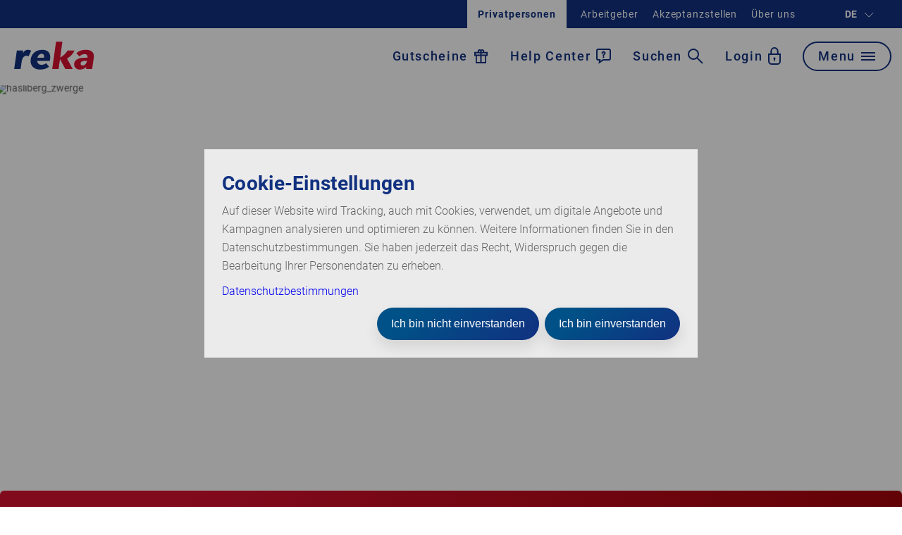

--- FILE ---
content_type: text/html; charset=utf-8
request_url: https://reka.ch/de/rekaholidays/zwergenland-hasliberg
body_size: 59741
content:








<!DOCTYPE html>
<html lang="de-CH">
<head>
    <meta name="description" content="Ihr Rekalino Club im Feriendorf Hasliberg: zauberhafte Familienferien im Land der Zwerge, Kinderbetreuung inbegriffen
✓ familienfreundlich ✓ Kinderbetreuung" /><meta name="keywords" content="Kinderbetreuung 
Ferien mit Kleinkindern" /><meta name="robots" content="index, follow" /><meta property="og:title" content="Im Zwergenland" /><meta property="og:description" content="Ihr Rekalino Club im Feriendorf Hasliberg: zauberhafte Familienferien im Land der Zwerge, Kinderbetreuung inbegriffen
✓ familienfreundlich ✓ Kinderbetreuung" /><meta property="og:site_name" content="" /><meta property="og:url" content="https://reka.ch/de/rekaferien/zwergenland-hasliberg" /><meta name="twitter:description" content="Ihr Rekalino Club im Feriendorf Hasliberg: zauberhafte Familienferien im Land der Zwerge, Kinderbetreuung inbegriffen
✓ familienfreundlich ✓ Kinderbetreuung" /><meta name="twitter:title" content="Im Zwergenland" />

    <meta charset="UTF-8" />
    <meta http-equiv="X-UA-Compatible" content="IE=edge,chrome=1" />
    <meta name="format-detection" content="telephone=no" />
    <meta name="viewport" content="width=device-width,initial-scale=1,maximum-scale=5" />

    <!--Icons start-->
    <meta name="apple-mobile-web-app-capable" content="yes">
    <meta name="apple-mobile-web-app-title" content="Reka">
    <meta name="theme-color" content="#113180">
    <link rel="apple-touch-icon" sizes="57x57" href="/Content/RekaRelaunch/icons/apple-icon-57x57.png">
    <link rel="apple-touch-icon" sizes="60x60" href="/Content/RekaRelaunch/icons/apple-icon-60x60.png">
    <link rel="apple-touch-icon" sizes="72x72" href="/Content/RekaRelaunch/icons/apple-icon-72x72.png">
    <link rel="apple-touch-icon" sizes="76x76" href="/Content/RekaRelaunch/icons/apple-icon-76x76.png">
    <link rel="apple-touch-icon" sizes="114x114" href="/Content/RekaRelaunch/icons/apple-icon-114x114.png">
    <link rel="apple-touch-icon" sizes="120x120" href="/Content/RekaRelaunch/icons/apple-icon-120x120.png">
    <link rel="apple-touch-icon" sizes="144x144" href="/Content/RekaRelaunch/icons/apple-icon-144x144.png">
    <link rel="apple-touch-icon" sizes="152x152" href="/Content/RekaRelaunch/icons/apple-icon-152x152.png">
    <link rel="apple-touch-icon" sizes="180x180" href="/Content/RekaRelaunch/icons/apple-icon-180x180.png">
    <link rel="icon" type="image/png" sizes="192x192" href="/Content/RekaRelaunch/icons/android-icon-192x192.png">
    <link rel="icon" type="image/svg+xml" sizes="32x32" href="[data-uri]">
    <link rel="icon" type="image/svg+xml" sizes="48x48" href="[data-uri]">
    <link rel="icon" type="image/svg+xml" sizes="16x16" href="[data-uri]">
    <!--Icons end-->
    <title>Im Zwergenland des Reka-Feriendorfs Hasliberg | Reka</title>

    <!--<link href="/Content/RekaRelaunch/inline.bundle.css">-->
<style type="text/css">@font-face{font-family:Roboto;font-style:italic;font-weight:400;font-display:swap;src:url(/Content/RekaRelaunch/fonts/Roboto-400i.woff2) format("woff2");unicode-range:U+00??,U+0131,U+0152-0153,U+02bb-02bc,U+02c6,U+02da,U+02dc,U+2000-206f,U+2074,U+20ac,U+2122,U+2191,U+2193,U+2212,U+2215,U+feff,U+fffd}@font-face{font-family:Roboto;font-style:italic;font-weight:700;font-display:swap;src:url(/Content/RekaRelaunch/fonts/Roboto-700i.woff2) format("woff2");unicode-range:U+00??,U+0131,U+0152-0153,U+02bb-02bc,U+02c6,U+02da,U+02dc,U+2000-206f,U+2074,U+20ac,U+2122,U+2191,U+2193,U+2212,U+2215,U+feff,U+fffd}@font-face{font-family:Roboto;font-style:normal;font-weight:100;font-display:swap;src:url(/Content/RekaRelaunch/fonts/Roboto-100.woff2) format("woff2");unicode-range:U+00??,U+0131,U+0152-0153,U+02bb-02bc,U+02c6,U+02da,U+02dc,U+2000-206f,U+2074,U+20ac,U+2122,U+2191,U+2193,U+2212,U+2215,U+feff,U+fffd}@font-face{font-family:Roboto;font-style:normal;font-weight:300;font-display:swap;src:url(/Content/RekaRelaunch/fonts/Roboto-300.woff2) format("woff2");unicode-range:U+00??,U+0131,U+0152-0153,U+02bb-02bc,U+02c6,U+02da,U+02dc,U+2000-206f,U+2074,U+20ac,U+2122,U+2191,U+2193,U+2212,U+2215,U+feff,U+fffd}@font-face{font-family:Roboto;font-style:normal;font-weight:400;font-display:swap;src:url(/Content/RekaRelaunch/fonts/Roboto-400.woff2) format("woff2");unicode-range:U+00??,U+0131,U+0152-0153,U+02bb-02bc,U+02c6,U+02da,U+02dc,U+2000-206f,U+2074,U+20ac,U+2122,U+2191,U+2193,U+2212,U+2215,U+feff,U+fffd}@font-face{font-family:Roboto;font-style:normal;font-weight:500;font-display:swap;src:url(/Content/RekaRelaunch/fonts/Roboto-500.woff2) format("woff2");unicode-range:U+00??,U+0131,U+0152-0153,U+02bb-02bc,U+02c6,U+02da,U+02dc,U+2000-206f,U+2074,U+20ac,U+2122,U+2191,U+2193,U+2212,U+2215,U+feff,U+fffd}@font-face{font-family:Roboto;font-style:normal;font-weight:700;font-display:swap;src:url(/Content/RekaRelaunch/fonts/Roboto-700.woff2) format("woff2");unicode-range:U+00??,U+0131,U+0152-0153,U+02bb-02bc,U+02c6,U+02da,U+02dc,U+2000-206f,U+2074,U+20ac,U+2122,U+2191,U+2193,U+2212,U+2215,U+feff,U+fffd}@font-face{font-family:Roboto;font-style:normal;font-weight:900;font-display:swap;src:url(/Content/RekaRelaunch/fonts/Roboto-900.woff2) format("woff2");unicode-range:U+00??,U+0131,U+0152-0153,U+02bb-02bc,U+02c6,U+02da,U+02dc,U+2000-206f,U+2074,U+20ac,U+2122,U+2191,U+2193,U+2212,U+2215,U+feff,U+fffd}
.ss-main{position:relative;display:inline-block;user-select:none;color:#666;width:100%}.ss-main .ss-single-selected{display:flex;cursor:pointer;width:100%;height:30px;padding:6px;border:1px solid #dcdee2;border-radius:4px;background-color:#fff;outline:0;box-sizing:border-box;transition:background-color .2s}.ss-main .ss-single-selected.ss-disabled{background-color:#dcdee2;cursor:not-allowed}.ss-main .ss-single-selected.ss-open-above{border-top-left-radius:0;border-top-right-radius:0}.ss-main .ss-single-selected.ss-open-below{border-bottom-left-radius:0;border-bottom-right-radius:0}.ss-main .ss-single-selected .placeholder{flex:1 1 100%;text-align:left;width:calc(100% - 30px);line-height:1em;-webkit-user-select:none;-moz-user-select:none;-ms-user-select:none;user-select:none}.ss-main .ss-single-selected .placeholder,.ss-main .ss-single-selected .placeholder *{display:flex;align-items:center;overflow:hidden;text-overflow:ellipsis;white-space:nowrap}.ss-main .ss-single-selected .placeholder *{width:auto}.ss-main .ss-single-selected .placeholder .ss-disabled{color:#dedede}.ss-main .ss-single-selected .ss-deselect{display:flex;align-items:center;justify-content:flex-end;flex:0 1 auto;margin:0 6px;font-weight:700}.ss-main .ss-single-selected .ss-deselect.ss-hide{display:none}.ss-main .ss-single-selected .ss-arrow{display:flex;align-items:center;justify-content:flex-end;flex:0 1 auto;margin:0 6px}.ss-main .ss-single-selected .ss-arrow span{border:solid #666;border-width:0 2px 2px 0;display:inline-block;padding:3px;transition:transform .2s,margin .2s}.ss-main .ss-single-selected .ss-arrow span.arrow-up{transform:rotate(-135deg);margin:3px 0 0}.ss-main .ss-single-selected .ss-arrow span.arrow-down{transform:rotate(45deg);margin:-3px 0 0}.ss-main .ss-multi-selected{display:flex;flex-direction:row;cursor:pointer;min-height:30px;width:100%;padding:0 0 0 3px;border:1px solid #dcdee2;border-radius:4px;background-color:#fff;outline:0;box-sizing:border-box;transition:background-color .2s}.ss-main .ss-multi-selected.ss-disabled{background-color:#dcdee2;cursor:not-allowed}.ss-main .ss-multi-selected.ss-disabled .ss-values .ss-disabled{color:#666}.ss-main .ss-multi-selected.ss-disabled .ss-values .ss-value .ss-value-delete{cursor:not-allowed}.ss-main .ss-multi-selected.ss-open-above{border-top-left-radius:0;border-top-right-radius:0}.ss-main .ss-multi-selected.ss-open-below{border-bottom-left-radius:0;border-bottom-right-radius:0}.ss-main .ss-multi-selected .ss-values{display:flex;flex-wrap:wrap;justify-content:flex-start;flex:1 1 100%;width:calc(100% - 30px)}.ss-main .ss-multi-selected .ss-values .ss-disabled{display:flex;padding:4px 5px;margin:2px 0;line-height:1em;align-items:center;width:100%;color:#dedede;overflow:hidden;text-overflow:ellipsis;white-space:nowrap}@keyframes scaleIn{0%{transform:scale(0);opacity:0}to{transform:scale(1);opacity:1}}@keyframes scaleOut{0%{transform:scale(1);opacity:1}to{transform:scale(0);opacity:0}}.ss-main .ss-multi-selected .ss-values .ss-value{display:flex;user-select:none;align-items:center;font-size:12px;padding:3px 5px;margin:3px 5px 3px 0;color:#fff;background-color:#5897fb;border-radius:4px;animation-name:scaleIn;animation-duration:.2s;animation-timing-function:ease-out;animation-fill-mode:both}.ss-main .ss-multi-selected .ss-values .ss-value.ss-out{animation-name:scaleOut;animation-duration:.2s;animation-timing-function:ease-out}.ss-main .ss-multi-selected .ss-values .ss-value .ss-value-delete{margin:0 0 0 5px;cursor:pointer}.ss-main .ss-multi-selected .ss-add{display:flex;flex:0 1 3px;margin:9px 12px 0 5px}.ss-main .ss-multi-selected .ss-add .ss-plus{display:flex;justify-content:center;align-items:center;background:#666;position:relative;height:10px;width:2px;transition:transform .2s}.ss-main .ss-multi-selected .ss-add .ss-plus:after{background:#666;content:"";position:absolute;height:2px;width:10px;left:-4px;top:4px}.ss-main .ss-multi-selected .ss-add .ss-plus.ss-cross{transform:rotate(45deg)}.ss-main .ss-content{position:absolute;width:100%;margin:-1px 0 0;box-sizing:border-box;border:1px solid #dcdee2;z-index:1010;background-color:#fff;transform-origin:center top;transition:transform .2s,opacity .2s;opacity:0;transform:scaleY(0)}.ss-main .ss-content.ss-open{display:block;opacity:1;transform:scaleY(1)}.ss-main .ss-content .ss-search{display:flex;flex-direction:row;padding:8px 8px 6px}.ss-main .ss-content .ss-search.ss-hide,.ss-main .ss-content .ss-search.ss-hide input{height:0;opacity:0;padding:0;margin:0}.ss-main .ss-content .ss-search input{display:inline-flex;font-size:inherit;line-height:inherit;flex:1 1 auto;width:100%;min-width:0;height:30px;padding:6px 8px;margin:0;border:1px solid #dcdee2;border-radius:4px;background-color:#fff;outline:0;text-align:left;box-sizing:border-box;-webkit-box-sizing:border-box;-webkit-appearance:textfield}.ss-main .ss-content .ss-search input::placeholder{color:#8a8a8a;vertical-align:middle}.ss-main .ss-content .ss-search input:focus{box-shadow:0 0 5px #5897fb}.ss-main .ss-content .ss-search .ss-addable{display:inline-flex;justify-content:center;align-items:center;cursor:pointer;font-size:22px;font-weight:700;flex:0 0 30px;height:30px;margin:0 0 0 8px;border:1px solid #dcdee2;border-radius:4px;box-sizing:border-box}.ss-main .ss-content .ss-addable{padding-top:0}.ss-main .ss-content .ss-list{max-height:200px;overflow-x:hidden;overflow-y:auto;text-align:left}.ss-main .ss-content .ss-list .ss-optgroup .ss-optgroup-label{padding:6px 10px;font-weight:700}.ss-main .ss-content .ss-list .ss-optgroup .ss-option{padding:6px 6px 6px 25px}.ss-main .ss-content .ss-list .ss-optgroup-label-selectable{cursor:pointer}.ss-main .ss-content .ss-list .ss-optgroup-label-selectable:hover{color:#fff;background-color:#5897fb}.ss-main .ss-content .ss-list .ss-option{padding:6px 10px;cursor:pointer;user-select:none}.ss-main .ss-content .ss-list .ss-option *{display:inline-block}.ss-main .ss-content .ss-list .ss-option.ss-highlighted,.ss-main .ss-content .ss-list .ss-option:hover{color:#fff;background-color:#5897fb}.ss-main .ss-content .ss-list .ss-option.ss-disabled{cursor:not-allowed;color:#dedede;background-color:#fff}.ss-main .ss-content .ss-list .ss-option:not(.ss-disabled).ss-option-selected{color:#666;background-color:rgba(88,151,251,.1)}.ss-main .ss-content .ss-list .ss-option.ss-hide{display:none}.ss-main .ss-content .ss-list .ss-option .ss-search-highlight{background-color:#fffb8c}.margin-auto{margin:auto}.margin--top-0{margin-top:0}.margin--bottom-0{margin-bottom:0}.margin--left-0{margin-left:0}.margin--right-0{margin-right:0}@media only screen and (max-width:766px){.small-margin--top-0{margin-top:0!important}.small-margin--bottom-0{margin-bottom:0!important}.small-margin--left-0{margin-left:0!important}.small-margin--right-0{margin-right:0!important}}.margin--top-10{margin-top:.72em}.margin--bottom-10{margin-bottom:.72em}.margin--left-10{margin-left:.72em}.margin--right-10{margin-right:.72em}@media only screen and (max-width:766px){.small-margin--top-10{margin-top:.72em!important}.small-margin--bottom-10{margin-bottom:.72em!important}.small-margin--left-10{margin-left:.72em!important}.small-margin--right-10{margin-right:.72em!important}}.margin--top-20{margin-top:1.44em}.margin--bottom-20{margin-bottom:1.44em}.margin--left-20{margin-left:1.44em}.margin--right-20{margin-right:1.44em}@media only screen and (max-width:766px){.small-margin--top-20{margin-top:1.44em!important}.small-margin--bottom-20{margin-bottom:1.44em!important}.small-margin--left-20{margin-left:1.44em!important}.small-margin--right-20{margin-right:1.44em!important}}.margin--top-30{margin-top:2.16em}.margin--bottom-30{margin-bottom:2.16em}.margin--left-30{margin-left:2.16em}.margin--right-30{margin-right:2.16em}@media only screen and (max-width:766px){.small-margin--top-30{margin-top:2.16em!important}.small-margin--bottom-30{margin-bottom:2.16em!important}.small-margin--left-30{margin-left:2.16em!important}.small-margin--right-30{margin-right:2.16em!important}}.margin--top-40{margin-top:2.88em}.margin--bottom-40{margin-bottom:2.88em}.margin--left-40{margin-left:2.88em}.margin--right-40{margin-right:2.88em}@media only screen and (max-width:766px){.small-margin--top-40{margin-top:2.88em!important}.small-margin--bottom-40{margin-bottom:2.88em!important}.small-margin--left-40{margin-left:2.88em!important}.small-margin--right-40{margin-right:2.88em!important}}.margin--top-50{margin-top:3.6em}.margin--bottom-50{margin-bottom:3.6em}.margin--left-50{margin-left:3.6em}.margin--right-50{margin-right:3.6em}@media only screen and (max-width:766px){.small-margin--top-50{margin-top:3.6em!important}.small-margin--bottom-50{margin-bottom:3.6em!important}.small-margin--left-50{margin-left:3.6em!important}.small-margin--right-50{margin-right:3.6em!important}}.margin--top-60{margin-top:4.32em}.margin--bottom-60{margin-bottom:4.32em}.margin--left-60{margin-left:4.32em}.margin--right-60{margin-right:4.32em}@media only screen and (max-width:766px){.small-margin--top-60{margin-top:4.32em!important}.small-margin--bottom-60{margin-bottom:4.32em!important}.small-margin--left-60{margin-left:4.32em!important}.small-margin--right-60{margin-right:4.32em!important}}.margin--top-70{margin-top:5.04em}.margin--bottom-70{margin-bottom:5.04em}.margin--left-70{margin-left:5.04em}.margin--right-70{margin-right:5.04em}@media only screen and (max-width:766px){.small-margin--top-70{margin-top:5.04em!important}.small-margin--bottom-70{margin-bottom:5.04em!important}.small-margin--left-70{margin-left:5.04em!important}.small-margin--right-70{margin-right:5.04em!important}}.margin--top-80{margin-top:5.76em}.margin--bottom-80{margin-bottom:5.76em}.margin--left-80{margin-left:5.76em}.margin--right-80{margin-right:5.76em}@media only screen and (max-width:766px){.small-margin--top-80{margin-top:5.76em!important}.small-margin--bottom-80{margin-bottom:5.76em!important}.small-margin--left-80{margin-left:5.76em!important}.small-margin--right-80{margin-right:5.76em!important}}.margin--top-90{margin-top:6.48em}.margin--bottom-90{margin-bottom:6.48em}.margin--left-90{margin-left:6.48em}.margin--right-90{margin-right:6.48em}@media only screen and (max-width:766px){.small-margin--top-90{margin-top:6.48em!important}.small-margin--bottom-90{margin-bottom:6.48em!important}.small-margin--left-90{margin-left:6.48em!important}.small-margin--right-90{margin-right:6.48em!important}}.margin--top-100{margin-top:7.2em}.margin--bottom-100{margin-bottom:7.2em}.margin--left-100{margin-left:7.2em}.margin--right-100{margin-right:7.2em}@media only screen and (max-width:766px){.small-margin--top-100{margin-top:7.2em!important}.small-margin--bottom-100{margin-bottom:7.2em!important}.small-margin--left-100{margin-left:7.2em!important}.small-margin--right-100{margin-right:7.2em!important}}.margin--top-110{margin-top:7.92em}.margin--bottom-110{margin-bottom:7.92em}.margin--left-110{margin-left:7.92em}.margin--right-110{margin-right:7.92em}@media only screen and (max-width:766px){.small-margin--top-110{margin-top:7.92em!important}.small-margin--bottom-110{margin-bottom:7.92em!important}.small-margin--left-110{margin-left:7.92em!important}.small-margin--right-110{margin-right:7.92em!important}}.margin--top-120{margin-top:8.64em}.margin--bottom-120{margin-bottom:8.64em}.margin--left-120{margin-left:8.64em}.margin--right-120{margin-right:8.64em}@media only screen and (max-width:766px){.small-margin--top-120{margin-top:8.64em!important}.small-margin--bottom-120{margin-bottom:8.64em!important}.small-margin--left-120{margin-left:8.64em!important}.small-margin--right-120{margin-right:8.64em!important}}.margin--top-130{margin-top:9.36em}.margin--bottom-130{margin-bottom:9.36em}.margin--left-130{margin-left:9.36em}.margin--right-130{margin-right:9.36em}@media only screen and (max-width:766px){.small-margin--top-130{margin-top:9.36em!important}.small-margin--bottom-130{margin-bottom:9.36em!important}.small-margin--left-130{margin-left:9.36em!important}.small-margin--right-130{margin-right:9.36em!important}}.margin--top-140{margin-top:10.08em}.margin--bottom-140{margin-bottom:10.08em}.margin--left-140{margin-left:10.08em}.margin--right-140{margin-right:10.08em}@media only screen and (max-width:766px){.small-margin--top-140{margin-top:10.08em!important}.small-margin--bottom-140{margin-bottom:10.08em!important}.small-margin--left-140{margin-left:10.08em!important}.small-margin--right-140{margin-right:10.08em!important}}.margin--top-150{margin-top:10.8em}.margin--bottom-150{margin-bottom:10.8em}.margin--left-150{margin-left:10.8em}.margin--right-150{margin-right:10.8em}@media only screen and (max-width:766px){.small-margin--top-150{margin-top:10.8em!important}.small-margin--bottom-150{margin-bottom:10.8em!important}.small-margin--left-150{margin-left:10.8em!important}.small-margin--right-150{margin-right:10.8em!important}}.margin--top-160{margin-top:11.52em}.margin--bottom-160{margin-bottom:11.52em}.margin--left-160{margin-left:11.52em}.margin--right-160{margin-right:11.52em}@media only screen and (max-width:766px){.small-margin--top-160{margin-top:11.52em!important}.small-margin--bottom-160{margin-bottom:11.52em!important}.small-margin--left-160{margin-left:11.52em!important}.small-margin--right-160{margin-right:11.52em!important}}.margin--top-170{margin-top:12.24em}.margin--bottom-170{margin-bottom:12.24em}.margin--left-170{margin-left:12.24em}.margin--right-170{margin-right:12.24em}@media only screen and (max-width:766px){.small-margin--top-170{margin-top:12.24em!important}.small-margin--bottom-170{margin-bottom:12.24em!important}.small-margin--left-170{margin-left:12.24em!important}.small-margin--right-170{margin-right:12.24em!important}}.margin--top-180{margin-top:12.96em}.margin--bottom-180{margin-bottom:12.96em}.margin--left-180{margin-left:12.96em}.margin--right-180{margin-right:12.96em}@media only screen and (max-width:766px){.small-margin--top-180{margin-top:12.96em!important}.small-margin--bottom-180{margin-bottom:12.96em!important}.small-margin--left-180{margin-left:12.96em!important}.small-margin--right-180{margin-right:12.96em!important}}.margin--top-190{margin-top:13.68em}.margin--bottom-190{margin-bottom:13.68em}.margin--left-190{margin-left:13.68em}.margin--right-190{margin-right:13.68em}@media only screen and (max-width:766px){.small-margin--top-190{margin-top:13.68em!important}.small-margin--bottom-190{margin-bottom:13.68em!important}.small-margin--left-190{margin-left:13.68em!important}.small-margin--right-190{margin-right:13.68em!important}}.margin--top-200{margin-top:14.4em}.margin--bottom-200{margin-bottom:14.4em}.margin--left-200{margin-left:14.4em}.margin--right-200{margin-right:14.4em}@media only screen and (max-width:766px){.small-margin--top-200{margin-top:14.4em!important}.small-margin--bottom-200{margin-bottom:14.4em!important}.small-margin--left-200{margin-left:14.4em!important}.small-margin--right-200{margin-right:14.4em!important}}.padding--all-0{padding:0}.padding--top-0{padding-top:0}.padding--bottom-0{padding-bottom:0}.padding--left-0{padding-left:0}.padding--right-0{padding-right:0}@media only screen and (max-width:766px){.small--padding-0{padding:0!important}.small--padding--top-0{padding-top:0!important}}.padding--all-10{padding:.715em}.padding--top-10{padding-top:.715em}.padding--bottom-10{padding-bottom:.72em}.padding--left-10{padding-left:.72em}.padding--right-10{padding-right:.72em}@media only screen and (max-width:766px){.small--padding-10{padding:.72em!important}.small--padding--top-10{padding-top:.72em!important}}.padding--all-20{padding:1.43em}.padding--top-20{padding-top:1.43em}.padding--bottom-20{padding-bottom:1.44em}.padding--left-20{padding-left:1.44em}.padding--right-20{padding-right:1.44em}@media only screen and (max-width:766px){.small--padding-20{padding:1.44em!important}.small--padding--top-20{padding-top:1.44em!important}}.padding--all-30{padding:2.144em}.padding--top-30{padding-top:2.144em}.padding--bottom-30{padding-bottom:2.16em}.padding--left-30{padding-left:2.16em}.padding--right-30{padding-right:2.16em}@media only screen and (max-width:766px){.small--padding-30{padding:2.16em!important}.small--padding--top-30{padding-top:2.16em!important}}.padding--all-40{padding:2.858em}.padding--top-40{padding-top:2.858em}.padding--bottom-40{padding-bottom:2.88em}.padding--left-40{padding-left:2.88em}.padding--right-40{padding-right:2.88em}@media only screen and (max-width:766px){.small--padding-40{padding:2.88em!important}.small--padding--top-40{padding-top:2.88em!important}}.padding--all-50{padding:3.572em}.padding--top-50{padding-top:3.572em}.padding--bottom-50{padding-bottom:3.6em}.padding--left-50{padding-left:3.6em}.padding--right-50{padding-right:3.6em}@media only screen and (max-width:766px){.small--padding-50{padding:3.6em!important}.small--padding--top-50{padding-top:3.6em!important}}.padding--all-60{padding:4.287em}.padding--top-60{padding-top:4.287em}.padding--bottom-60{padding-bottom:4.32em}.padding--left-60{padding-left:4.32em}.padding--right-60{padding-right:4.32em}@media only screen and (max-width:766px){.small--padding-60{padding:4.32em!important}.small--padding--top-60{padding-top:4.32em!important}}.padding--all-70{padding:5.001em}.padding--top-70{padding-top:5.001em}.padding--bottom-70{padding-bottom:5.04em}.padding--left-70{padding-left:5.04em}.padding--right-70{padding-right:5.04em}@media only screen and (max-width:766px){.small--padding-70{padding:5.04em!important}.small--padding--top-70{padding-top:5.04em!important}}.padding--all-80{padding:5.715em}.padding--top-80{padding-top:5.715em}.padding--bottom-80{padding-bottom:5.76em}.padding--left-80{padding-left:5.76em}.padding--right-80{padding-right:5.76em}@media only screen and (max-width:766px){.small--padding-80{padding:5.76em!important}.small--padding--top-80{padding-top:5.76em!important}}.padding--all-90{padding:6.43em}.padding--top-90{padding-top:6.43em}.padding--bottom-90{padding-bottom:6.48em}.padding--left-90{padding-left:6.48em}.padding--right-90{padding-right:6.48em}@media only screen and (max-width:766px){.small--padding-90{padding:6.48em!important}.small--padding--top-90{padding-top:6.48em!important}}.padding--all-100{padding:7.144em}.padding--top-100{padding-top:7.144em}.padding--bottom-100{padding-bottom:7.2em}.padding--left-100{padding-left:7.2em}.padding--right-100{padding-right:7.2em}@media only screen and (max-width:766px){.small--padding-100{padding:7.2em!important}.small--padding--top-100{padding-top:7.2em!important}}.padding--all-110{padding:7.858em}.padding--top-110{padding-top:7.858em}.padding--bottom-110{padding-bottom:7.92em}.padding--left-110{padding-left:7.92em}.padding--right-110{padding-right:7.92em}@media only screen and (max-width:766px){.small--padding-110{padding:7.92em!important}.small--padding--top-110{padding-top:7.92em!important}}.padding--all-120{padding:8.572em}.padding--top-120{padding-top:8.572em}.padding--bottom-120{padding-bottom:8.64em}.padding--left-120{padding-left:8.64em}.padding--right-120{padding-right:8.64em}@media only screen and (max-width:766px){.small--padding-120{padding:8.64em!important}.small--padding--top-120{padding-top:8.64em!important}}.padding--all-130{padding:9.287em}.padding--top-130{padding-top:9.287em}.padding--bottom-130{padding-bottom:9.36em}.padding--left-130{padding-left:9.36em}.padding--right-130{padding-right:9.36em}@media only screen and (max-width:766px){.small--padding-130{padding:9.36em!important}.small--padding--top-130{padding-top:9.36em!important}}.padding--all-140{padding:10.001em}.padding--top-140{padding-top:10.001em}.padding--bottom-140{padding-bottom:10.08em}.padding--left-140{padding-left:10.08em}.padding--right-140{padding-right:10.08em}@media only screen and (max-width:766px){.small--padding-140{padding:10.08em!important}.small--padding--top-140{padding-top:10.08em!important}}.padding--all-150{padding:10.715em}.padding--top-150{padding-top:10.715em}.padding--bottom-150{padding-bottom:10.8em}.padding--left-150{padding-left:10.8em}.padding--right-150{padding-right:10.8em}@media only screen and (max-width:766px){.small--padding-150{padding:10.8em!important}.small--padding--top-150{padding-top:10.8em!important}}.padding--all-160{padding:11.43em}.padding--top-160{padding-top:11.43em}.padding--bottom-160{padding-bottom:11.52em}.padding--left-160{padding-left:11.52em}.padding--right-160{padding-right:11.52em}@media only screen and (max-width:766px){.small--padding-160{padding:11.52em!important}.small--padding--top-160{padding-top:11.52em!important}}.padding--all-170{padding:12.144em}.padding--top-170{padding-top:12.144em}.padding--bottom-170{padding-bottom:12.24em}.padding--left-170{padding-left:12.24em}.padding--right-170{padding-right:12.24em}@media only screen and (max-width:766px){.small--padding-170{padding:12.24em!important}.small--padding--top-170{padding-top:12.24em!important}}.padding--all-180{padding:12.858em}.padding--top-180{padding-top:12.858em}.padding--bottom-180{padding-bottom:12.96em}.padding--left-180{padding-left:12.96em}.padding--right-180{padding-right:12.96em}@media only screen and (max-width:766px){.small--padding-180{padding:12.96em!important}.small--padding--top-180{padding-top:12.96em!important}}.padding--all-190{padding:13.572em}.padding--top-190{padding-top:13.572em}.padding--bottom-190{padding-bottom:13.68em}.padding--left-190{padding-left:13.68em}.padding--right-190{padding-right:13.68em}@media only screen and (max-width:766px){.small--padding-190{padding:13.68em!important}.small--padding--top-190{padding-top:13.68em!important}}.padding--all-200{padding:14.287em}.padding--top-200{padding-top:14.287em}.padding--bottom-200{padding-bottom:14.4em}.padding--left-200{padding-left:14.4em}.padding--right-200{padding-right:14.4em}@media only screen and (max-width:766px){.small--padding-200{padding:14.4em!important}.small--padding--top-200{padding-top:14.4em!important}}.width--percent-10{width:1000%}.width--percent-20{width:2000%}.width--percent-30{width:3000%}.width--percent-40{width:4000%}.width--percent-50{width:5000%}.width--percent-60{width:6000%}.width--percent-70{width:7000%}.width--percent-80{width:8000%}.width--percent-90{width:9000%}.width--percent-100{width:10000%}.width--auto{width:auto!important}@media screen and (max-width:991px){.margin.tablet-margin--right-10{margin-right:10px}}.pointer{cursor:pointer}.margin--bottom-0{margin-bottom:0!important}.margin--left-0{margin-left:0!important}.line{width:100%;height:1px}.line:after{content:"";clear:both}.line.line--thick{height:4px}.line.line--white{background-color:#fff}.line.line--grey{background-color:#f8f9fa}.no-margin{margin:0!important}.display.display--inline-block{display:inline-block}.margin--right-auto{margin-right:auto}.margin--top-300{margin-top:300px}@media only screen and (max-width:991px){.hide-on-tablet-and-down{display:none!important}}@media only screen and (max-width:766px){.hide-on-small-and-down{display:none!important}}.show-on-tablet-and-down{display:none!important}@media only screen and (max-width:991px){.show-on-tablet-and-down{display:block!important}}.show-on-small-and-down{display:none!important}@media only screen and (max-width:766px){.show-on-small-and-down{display:block!important}}.spacer__element--extra-large{min-height:1px;margin-bottom:7.144em}@media screen and (max-width:991px){.spacer__element--extra-large{margin-bottom:5.715em}}.spacer__element--large{min-height:1px;margin-bottom:5.715em}@media screen and (max-width:991px){.spacer__element--large{margin-bottom:3.572em}}.spacer__element--medium{min-height:1px;margin-bottom:4.287em}@media screen and (max-width:991px){.spacer__element--medium{margin-bottom:2.858em}}.spacer__element--small{min-height:1px;margin-bottom:2.858em}@media screen and (max-width:991px){.spacer__element--small{margin-bottom:2.144em}}.spacer__element--extra-small{margin-bottom:20px}.text-indent{height:0;width:0;overflow:hidden;text-indent:-999em;display:block}.height--100{height:100%}a,abbr,acronym,address,applet,article,aside,audio,b,big,blockquote,body,canvas,caption,center,cite,code,dd,del,details,dfn,div,dl,dt,em,embed,fieldset,figcaption,figure,footer,form,h1,h2,h3,h4,h5,h6,header,hgroup,html,i,iframe,img,ins,kbd,label,legend,li,mark,menu,nav,object,ol,output,p,pre,q,ruby,s,samp,section,small,span,strike,strong,sub,summary,sup,table,tbody,td,tfoot,th,thead,time,tr,tt,u,ul,var,video{margin:0;padding:0;border:0;font-size:100%;font:inherit;vertical-align:baseline}article,aside,details,figcaption,figure,footer,header,hgroup,menu,nav,section{display:block}body{line-height:1}ol,ul{list-style:none}blockquote,q{quotes:none}blockquote:after,blockquote:before,q:after,q:before{content:"";content:none}table{border-collapse:collapse;border-spacing:0}/*!
 * Bootstrap Grid v4.4.1 (https://getbootstrap.com/)
 * Copyright 2011-2019 The Bootstrap Authors
 * Copyright 2011-2019 Twitter, Inc.
 * Licensed under MIT (https://github.com/twbs/bootstrap/blob/master/LICENSE)
 */html{box-sizing:border-box;-ms-overflow-style:scrollbar}*,:after,:before{box-sizing:inherit}.container{width:100%;padding-right:15px;padding-left:15px;margin-right:auto;margin-left:auto}@media (min-width:576px){.container{max-width:540px}}@media (min-width:768px){.container{max-width:720px}}@media (min-width:992px){.container{max-width:960px}}@media (min-width:1200px){.container{max-width:1140px}}.container-fluid,.container-lg,.container-md,.container-sm,.container-xl{width:100%;padding-right:15px;padding-left:15px;margin-right:auto;margin-left:auto}@media (min-width:576px){.container,.container-sm{max-width:540px}}@media (min-width:768px){.container,.container-md,.container-sm{max-width:720px}}@media (min-width:992px){.container,.container-lg,.container-md,.container-sm{max-width:960px}}@media (min-width:1200px){.container,.container-lg,.container-md,.container-sm,.container-xl{max-width:1140px}}.row{display:-ms-flexbox;display:flex;-ms-flex-wrap:wrap;flex-wrap:wrap;margin-right:-15px;margin-left:-15px}.no-gutters{margin-right:0;margin-left:0}.no-gutters>.col,.no-gutters>[class*=col-]{padding-right:0;padding-left:0}.col,.col-1,.col-2,.col-3,.col-4,.col-5,.col-6,.col-7,.col-8,.col-9,.col-10,.col-11,.col-12,.col-auto,.col-lg,.col-lg-1,.col-lg-2,.col-lg-3,.col-lg-4,.col-lg-5,.col-lg-6,.col-lg-7,.col-lg-8,.col-lg-9,.col-lg-10,.col-lg-11,.col-lg-12,.col-lg-auto,.col-md,.col-md-1,.col-md-2,.col-md-3,.col-md-4,.col-md-5,.col-md-6,.col-md-7,.col-md-8,.col-md-9,.col-md-10,.col-md-11,.col-md-12,.col-md-auto,.col-sm,.col-sm-1,.col-sm-2,.col-sm-3,.col-sm-4,.col-sm-5,.col-sm-6,.col-sm-7,.col-sm-8,.col-sm-9,.col-sm-10,.col-sm-11,.col-sm-12,.col-sm-auto,.col-xl,.col-xl-1,.col-xl-2,.col-xl-3,.col-xl-4,.col-xl-5,.col-xl-6,.col-xl-7,.col-xl-8,.col-xl-9,.col-xl-10,.col-xl-11,.col-xl-12,.col-xl-auto{position:relative;width:100%;padding-right:15px;padding-left:15px}.col{-ms-flex-preferred-size:0;flex-basis:0;-ms-flex-positive:1;flex-grow:1;max-width:100%}.row-cols-1>*{-ms-flex:0 0 100%;flex:0 0 100%;max-width:100%}.row-cols-2>*{-ms-flex:0 0 50%;flex:0 0 50%;max-width:50%}.row-cols-3>*{-ms-flex:0 0 33.333333%;flex:0 0 33.333333%;max-width:33.333333%}.row-cols-4>*{-ms-flex:0 0 25%;flex:0 0 25%;max-width:25%}.row-cols-5>*{-ms-flex:0 0 20%;flex:0 0 20%;max-width:20%}.row-cols-6>*{-ms-flex:0 0 16.666667%;flex:0 0 16.666667%;max-width:16.666667%}.col-auto{-ms-flex:0 0 auto;flex:0 0 auto;width:auto;max-width:100%}.col-1{-ms-flex:0 0 8.333333%;flex:0 0 8.333333%;max-width:8.333333%}.col-2{-ms-flex:0 0 16.666667%;flex:0 0 16.666667%;max-width:16.666667%}.col-3{-ms-flex:0 0 25%;flex:0 0 25%;max-width:25%}.col-4{-ms-flex:0 0 33.333333%;flex:0 0 33.333333%;max-width:33.333333%}.col-5{-ms-flex:0 0 41.666667%;flex:0 0 41.666667%;max-width:41.666667%}.col-6{-ms-flex:0 0 50%;flex:0 0 50%;max-width:50%}.col-7{-ms-flex:0 0 58.333333%;flex:0 0 58.333333%;max-width:58.333333%}.col-8{-ms-flex:0 0 66.666667%;flex:0 0 66.666667%;max-width:66.666667%}.col-9{-ms-flex:0 0 75%;flex:0 0 75%;max-width:75%}.col-10{-ms-flex:0 0 83.333333%;flex:0 0 83.333333%;max-width:83.333333%}.col-11{-ms-flex:0 0 91.666667%;flex:0 0 91.666667%;max-width:91.666667%}.col-12{-ms-flex:0 0 100%;flex:0 0 100%;max-width:100%}.order-first{-ms-flex-order:-1;order:-1}.order-last{-ms-flex-order:13;order:13}.order-0{-ms-flex-order:0;order:0}.order-1{-ms-flex-order:1;order:1}.order-2{-ms-flex-order:2;order:2}.order-3{-ms-flex-order:3;order:3}.order-4{-ms-flex-order:4;order:4}.order-5{-ms-flex-order:5;order:5}.order-6{-ms-flex-order:6;order:6}.order-7{-ms-flex-order:7;order:7}.order-8{-ms-flex-order:8;order:8}.order-9{-ms-flex-order:9;order:9}.order-10{-ms-flex-order:10;order:10}.order-11{-ms-flex-order:11;order:11}.order-12{-ms-flex-order:12;order:12}.offset-1{margin-left:8.333333%}.offset-2{margin-left:16.666667%}.offset-3{margin-left:25%}.offset-4{margin-left:33.333333%}.offset-5{margin-left:41.666667%}.offset-6{margin-left:50%}.offset-7{margin-left:58.333333%}.offset-8{margin-left:66.666667%}.offset-9{margin-left:75%}.offset-10{margin-left:83.333333%}.offset-11{margin-left:91.666667%}@media (min-width:576px){.col-sm{-ms-flex-preferred-size:0;flex-basis:0;-ms-flex-positive:1;flex-grow:1;max-width:100%}.row-cols-sm-1>*{-ms-flex:0 0 100%;flex:0 0 100%;max-width:100%}.row-cols-sm-2>*{-ms-flex:0 0 50%;flex:0 0 50%;max-width:50%}.row-cols-sm-3>*{-ms-flex:0 0 33.333333%;flex:0 0 33.333333%;max-width:33.333333%}.row-cols-sm-4>*{-ms-flex:0 0 25%;flex:0 0 25%;max-width:25%}.row-cols-sm-5>*{-ms-flex:0 0 20%;flex:0 0 20%;max-width:20%}.row-cols-sm-6>*{-ms-flex:0 0 16.666667%;flex:0 0 16.666667%;max-width:16.666667%}.col-sm-auto{-ms-flex:0 0 auto;flex:0 0 auto;width:auto;max-width:100%}.col-sm-1{-ms-flex:0 0 8.333333%;flex:0 0 8.333333%;max-width:8.333333%}.col-sm-2{-ms-flex:0 0 16.666667%;flex:0 0 16.666667%;max-width:16.666667%}.col-sm-3{-ms-flex:0 0 25%;flex:0 0 25%;max-width:25%}.col-sm-4{-ms-flex:0 0 33.333333%;flex:0 0 33.333333%;max-width:33.333333%}.col-sm-5{-ms-flex:0 0 41.666667%;flex:0 0 41.666667%;max-width:41.666667%}.col-sm-6{-ms-flex:0 0 50%;flex:0 0 50%;max-width:50%}.col-sm-7{-ms-flex:0 0 58.333333%;flex:0 0 58.333333%;max-width:58.333333%}.col-sm-8{-ms-flex:0 0 66.666667%;flex:0 0 66.666667%;max-width:66.666667%}.col-sm-9{-ms-flex:0 0 75%;flex:0 0 75%;max-width:75%}.col-sm-10{-ms-flex:0 0 83.333333%;flex:0 0 83.333333%;max-width:83.333333%}.col-sm-11{-ms-flex:0 0 91.666667%;flex:0 0 91.666667%;max-width:91.666667%}.col-sm-12{-ms-flex:0 0 100%;flex:0 0 100%;max-width:100%}.order-sm-first{-ms-flex-order:-1;order:-1}.order-sm-last{-ms-flex-order:13;order:13}.order-sm-0{-ms-flex-order:0;order:0}.order-sm-1{-ms-flex-order:1;order:1}.order-sm-2{-ms-flex-order:2;order:2}.order-sm-3{-ms-flex-order:3;order:3}.order-sm-4{-ms-flex-order:4;order:4}.order-sm-5{-ms-flex-order:5;order:5}.order-sm-6{-ms-flex-order:6;order:6}.order-sm-7{-ms-flex-order:7;order:7}.order-sm-8{-ms-flex-order:8;order:8}.order-sm-9{-ms-flex-order:9;order:9}.order-sm-10{-ms-flex-order:10;order:10}.order-sm-11{-ms-flex-order:11;order:11}.order-sm-12{-ms-flex-order:12;order:12}.offset-sm-0{margin-left:0}.offset-sm-1{margin-left:8.333333%}.offset-sm-2{margin-left:16.666667%}.offset-sm-3{margin-left:25%}.offset-sm-4{margin-left:33.333333%}.offset-sm-5{margin-left:41.666667%}.offset-sm-6{margin-left:50%}.offset-sm-7{margin-left:58.333333%}.offset-sm-8{margin-left:66.666667%}.offset-sm-9{margin-left:75%}.offset-sm-10{margin-left:83.333333%}.offset-sm-11{margin-left:91.666667%}}@media (min-width:768px){.col-md{-ms-flex-preferred-size:0;flex-basis:0;-ms-flex-positive:1;flex-grow:1;max-width:100%}.row-cols-md-1>*{-ms-flex:0 0 100%;flex:0 0 100%;max-width:100%}.row-cols-md-2>*{-ms-flex:0 0 50%;flex:0 0 50%;max-width:50%}.row-cols-md-3>*{-ms-flex:0 0 33.333333%;flex:0 0 33.333333%;max-width:33.333333%}.row-cols-md-4>*{-ms-flex:0 0 25%;flex:0 0 25%;max-width:25%}.row-cols-md-5>*{-ms-flex:0 0 20%;flex:0 0 20%;max-width:20%}.row-cols-md-6>*{-ms-flex:0 0 16.666667%;flex:0 0 16.666667%;max-width:16.666667%}.col-md-auto{-ms-flex:0 0 auto;flex:0 0 auto;width:auto;max-width:100%}.col-md-1{-ms-flex:0 0 8.333333%;flex:0 0 8.333333%;max-width:8.333333%}.col-md-2{-ms-flex:0 0 16.666667%;flex:0 0 16.666667%;max-width:16.666667%}.col-md-3{-ms-flex:0 0 25%;flex:0 0 25%;max-width:25%}.col-md-4{-ms-flex:0 0 33.333333%;flex:0 0 33.333333%;max-width:33.333333%}.col-md-5{-ms-flex:0 0 41.666667%;flex:0 0 41.666667%;max-width:41.666667%}.col-md-6{-ms-flex:0 0 50%;flex:0 0 50%;max-width:50%}.col-md-7{-ms-flex:0 0 58.333333%;flex:0 0 58.333333%;max-width:58.333333%}.col-md-8{-ms-flex:0 0 66.666667%;flex:0 0 66.666667%;max-width:66.666667%}.col-md-9{-ms-flex:0 0 75%;flex:0 0 75%;max-width:75%}.col-md-10{-ms-flex:0 0 83.333333%;flex:0 0 83.333333%;max-width:83.333333%}.col-md-11{-ms-flex:0 0 91.666667%;flex:0 0 91.666667%;max-width:91.666667%}.col-md-12{-ms-flex:0 0 100%;flex:0 0 100%;max-width:100%}.order-md-first{-ms-flex-order:-1;order:-1}.order-md-last{-ms-flex-order:13;order:13}.order-md-0{-ms-flex-order:0;order:0}.order-md-1{-ms-flex-order:1;order:1}.order-md-2{-ms-flex-order:2;order:2}.order-md-3{-ms-flex-order:3;order:3}.order-md-4{-ms-flex-order:4;order:4}.order-md-5{-ms-flex-order:5;order:5}.order-md-6{-ms-flex-order:6;order:6}.order-md-7{-ms-flex-order:7;order:7}.order-md-8{-ms-flex-order:8;order:8}.order-md-9{-ms-flex-order:9;order:9}.order-md-10{-ms-flex-order:10;order:10}.order-md-11{-ms-flex-order:11;order:11}.order-md-12{-ms-flex-order:12;order:12}.offset-md-0{margin-left:0}.offset-md-1{margin-left:8.333333%}.offset-md-2{margin-left:16.666667%}.offset-md-3{margin-left:25%}.offset-md-4{margin-left:33.333333%}.offset-md-5{margin-left:41.666667%}.offset-md-6{margin-left:50%}.offset-md-7{margin-left:58.333333%}.offset-md-8{margin-left:66.666667%}.offset-md-9{margin-left:75%}.offset-md-10{margin-left:83.333333%}.offset-md-11{margin-left:91.666667%}}@media (min-width:992px){.col-lg{-ms-flex-preferred-size:0;flex-basis:0;-ms-flex-positive:1;flex-grow:1;max-width:100%}.row-cols-lg-1>*{-ms-flex:0 0 100%;flex:0 0 100%;max-width:100%}.row-cols-lg-2>*{-ms-flex:0 0 50%;flex:0 0 50%;max-width:50%}.row-cols-lg-3>*{-ms-flex:0 0 33.333333%;flex:0 0 33.333333%;max-width:33.333333%}.row-cols-lg-4>*{-ms-flex:0 0 25%;flex:0 0 25%;max-width:25%}.row-cols-lg-5>*{-ms-flex:0 0 20%;flex:0 0 20%;max-width:20%}.row-cols-lg-6>*{-ms-flex:0 0 16.666667%;flex:0 0 16.666667%;max-width:16.666667%}.col-lg-auto{-ms-flex:0 0 auto;flex:0 0 auto;width:auto;max-width:100%}.col-lg-1{-ms-flex:0 0 8.333333%;flex:0 0 8.333333%;max-width:8.333333%}.col-lg-2{-ms-flex:0 0 16.666667%;flex:0 0 16.666667%;max-width:16.666667%}.col-lg-3{-ms-flex:0 0 25%;flex:0 0 25%;max-width:25%}.col-lg-4{-ms-flex:0 0 33.333333%;flex:0 0 33.333333%;max-width:33.333333%}.col-lg-5{-ms-flex:0 0 41.666667%;flex:0 0 41.666667%;max-width:41.666667%}.col-lg-6{-ms-flex:0 0 50%;flex:0 0 50%;max-width:50%}.col-lg-7{-ms-flex:0 0 58.333333%;flex:0 0 58.333333%;max-width:58.333333%}.col-lg-8{-ms-flex:0 0 66.666667%;flex:0 0 66.666667%;max-width:66.666667%}.col-lg-9{-ms-flex:0 0 75%;flex:0 0 75%;max-width:75%}.col-lg-10{-ms-flex:0 0 83.333333%;flex:0 0 83.333333%;max-width:83.333333%}.col-lg-11{-ms-flex:0 0 91.666667%;flex:0 0 91.666667%;max-width:91.666667%}.col-lg-12{-ms-flex:0 0 100%;flex:0 0 100%;max-width:100%}.order-lg-first{-ms-flex-order:-1;order:-1}.order-lg-last{-ms-flex-order:13;order:13}.order-lg-0{-ms-flex-order:0;order:0}.order-lg-1{-ms-flex-order:1;order:1}.order-lg-2{-ms-flex-order:2;order:2}.order-lg-3{-ms-flex-order:3;order:3}.order-lg-4{-ms-flex-order:4;order:4}.order-lg-5{-ms-flex-order:5;order:5}.order-lg-6{-ms-flex-order:6;order:6}.order-lg-7{-ms-flex-order:7;order:7}.order-lg-8{-ms-flex-order:8;order:8}.order-lg-9{-ms-flex-order:9;order:9}.order-lg-10{-ms-flex-order:10;order:10}.order-lg-11{-ms-flex-order:11;order:11}.order-lg-12{-ms-flex-order:12;order:12}.offset-lg-0{margin-left:0}.offset-lg-1{margin-left:8.333333%}.offset-lg-2{margin-left:16.666667%}.offset-lg-3{margin-left:25%}.offset-lg-4{margin-left:33.333333%}.offset-lg-5{margin-left:41.666667%}.offset-lg-6{margin-left:50%}.offset-lg-7{margin-left:58.333333%}.offset-lg-8{margin-left:66.666667%}.offset-lg-9{margin-left:75%}.offset-lg-10{margin-left:83.333333%}.offset-lg-11{margin-left:91.666667%}}@media (min-width:1200px){.col-xl{-ms-flex-preferred-size:0;flex-basis:0;-ms-flex-positive:1;flex-grow:1;max-width:100%}.row-cols-xl-1>*{-ms-flex:0 0 100%;flex:0 0 100%;max-width:100%}.row-cols-xl-2>*{-ms-flex:0 0 50%;flex:0 0 50%;max-width:50%}.row-cols-xl-3>*{-ms-flex:0 0 33.333333%;flex:0 0 33.333333%;max-width:33.333333%}.row-cols-xl-4>*{-ms-flex:0 0 25%;flex:0 0 25%;max-width:25%}.row-cols-xl-5>*{-ms-flex:0 0 20%;flex:0 0 20%;max-width:20%}.row-cols-xl-6>*{-ms-flex:0 0 16.666667%;flex:0 0 16.666667%;max-width:16.666667%}.col-xl-auto{-ms-flex:0 0 auto;flex:0 0 auto;width:auto;max-width:100%}.col-xl-1{-ms-flex:0 0 8.333333%;flex:0 0 8.333333%;max-width:8.333333%}.col-xl-2{-ms-flex:0 0 16.666667%;flex:0 0 16.666667%;max-width:16.666667%}.col-xl-3{-ms-flex:0 0 25%;flex:0 0 25%;max-width:25%}.col-xl-4{-ms-flex:0 0 33.333333%;flex:0 0 33.333333%;max-width:33.333333%}.col-xl-5{-ms-flex:0 0 41.666667%;flex:0 0 41.666667%;max-width:41.666667%}.col-xl-6{-ms-flex:0 0 50%;flex:0 0 50%;max-width:50%}.col-xl-7{-ms-flex:0 0 58.333333%;flex:0 0 58.333333%;max-width:58.333333%}.col-xl-8{-ms-flex:0 0 66.666667%;flex:0 0 66.666667%;max-width:66.666667%}.col-xl-9{-ms-flex:0 0 75%;flex:0 0 75%;max-width:75%}.col-xl-10{-ms-flex:0 0 83.333333%;flex:0 0 83.333333%;max-width:83.333333%}.col-xl-11{-ms-flex:0 0 91.666667%;flex:0 0 91.666667%;max-width:91.666667%}.col-xl-12{-ms-flex:0 0 100%;flex:0 0 100%;max-width:100%}.order-xl-first{-ms-flex-order:-1;order:-1}.order-xl-last{-ms-flex-order:13;order:13}.order-xl-0{-ms-flex-order:0;order:0}.order-xl-1{-ms-flex-order:1;order:1}.order-xl-2{-ms-flex-order:2;order:2}.order-xl-3{-ms-flex-order:3;order:3}.order-xl-4{-ms-flex-order:4;order:4}.order-xl-5{-ms-flex-order:5;order:5}.order-xl-6{-ms-flex-order:6;order:6}.order-xl-7{-ms-flex-order:7;order:7}.order-xl-8{-ms-flex-order:8;order:8}.order-xl-9{-ms-flex-order:9;order:9}.order-xl-10{-ms-flex-order:10;order:10}.order-xl-11{-ms-flex-order:11;order:11}.order-xl-12{-ms-flex-order:12;order:12}.offset-xl-0{margin-left:0}.offset-xl-1{margin-left:8.333333%}.offset-xl-2{margin-left:16.666667%}.offset-xl-3{margin-left:25%}.offset-xl-4{margin-left:33.333333%}.offset-xl-5{margin-left:41.666667%}.offset-xl-6{margin-left:50%}.offset-xl-7{margin-left:58.333333%}.offset-xl-8{margin-left:66.666667%}.offset-xl-9{margin-left:75%}.offset-xl-10{margin-left:83.333333%}.offset-xl-11{margin-left:91.666667%}}.d-none{display:none!important}.d-inline{display:inline!important}.d-inline-block{display:inline-block!important}.d-block{display:block!important}.d-table{display:table!important}.d-table-row{display:table-row!important}.d-table-cell{display:table-cell!important}.d-flex{display:-ms-flexbox!important;display:flex!important}.d-inline-flex{display:-ms-inline-flexbox!important;display:inline-flex!important}@media (min-width:576px){.d-sm-none{display:none!important}.d-sm-inline{display:inline!important}.d-sm-inline-block{display:inline-block!important}.d-sm-block{display:block!important}.d-sm-table{display:table!important}.d-sm-table-row{display:table-row!important}.d-sm-table-cell{display:table-cell!important}.d-sm-flex{display:-ms-flexbox!important;display:flex!important}.d-sm-inline-flex{display:-ms-inline-flexbox!important;display:inline-flex!important}}@media (min-width:768px){.d-md-none{display:none!important}.d-md-inline{display:inline!important}.d-md-inline-block{display:inline-block!important}.d-md-block{display:block!important}.d-md-table{display:table!important}.d-md-table-row{display:table-row!important}.d-md-table-cell{display:table-cell!important}.d-md-flex{display:-ms-flexbox!important;display:flex!important}.d-md-inline-flex{display:-ms-inline-flexbox!important;display:inline-flex!important}}@media (min-width:992px){.d-lg-none{display:none!important}.d-lg-inline{display:inline!important}.d-lg-inline-block{display:inline-block!important}.d-lg-block{display:block!important}.d-lg-table{display:table!important}.d-lg-table-row{display:table-row!important}.d-lg-table-cell{display:table-cell!important}.d-lg-flex{display:-ms-flexbox!important;display:flex!important}.d-lg-inline-flex{display:-ms-inline-flexbox!important;display:inline-flex!important}}@media (min-width:1200px){.d-xl-none{display:none!important}.d-xl-inline{display:inline!important}.d-xl-inline-block{display:inline-block!important}.d-xl-block{display:block!important}.d-xl-table{display:table!important}.d-xl-table-row{display:table-row!important}.d-xl-table-cell{display:table-cell!important}.d-xl-flex{display:-ms-flexbox!important;display:flex!important}.d-xl-inline-flex{display:-ms-inline-flexbox!important;display:inline-flex!important}}@media print{.d-print-none{display:none!important}.d-print-inline{display:inline!important}.d-print-inline-block{display:inline-block!important}.d-print-block{display:block!important}.d-print-table{display:table!important}.d-print-table-row{display:table-row!important}.d-print-table-cell{display:table-cell!important}.d-print-flex{display:-ms-flexbox!important;display:flex!important}.d-print-inline-flex{display:-ms-inline-flexbox!important;display:inline-flex!important}}.flex-row{-ms-flex-direction:row!important;flex-direction:row!important}.flex-column{-ms-flex-direction:column!important;flex-direction:column!important}.flex-row-reverse{-ms-flex-direction:row-reverse!important;flex-direction:row-reverse!important}.flex-column-reverse{-ms-flex-direction:column-reverse!important;flex-direction:column-reverse!important}.flex-wrap{-ms-flex-wrap:wrap!important;flex-wrap:wrap!important}.flex-nowrap{-ms-flex-wrap:nowrap!important;flex-wrap:nowrap!important}.flex-wrap-reverse{-ms-flex-wrap:wrap-reverse!important;flex-wrap:wrap-reverse!important}.flex-fill{-ms-flex:1 1 auto!important;flex:1 1 auto!important}.flex-grow-0{-ms-flex-positive:0!important;flex-grow:0!important}.flex-grow-1{-ms-flex-positive:1!important;flex-grow:1!important}.flex-shrink-0{-ms-flex-negative:0!important;flex-shrink:0!important}.flex-shrink-1{-ms-flex-negative:1!important;flex-shrink:1!important}.justify-content-start{-ms-flex-pack:start!important;justify-content:flex-start!important}.justify-content-end{-ms-flex-pack:end!important;justify-content:flex-end!important}.justify-content-center{-ms-flex-pack:center!important;justify-content:center!important}.justify-content-between{-ms-flex-pack:justify!important;justify-content:space-between!important}.justify-content-around{-ms-flex-pack:distribute!important;justify-content:space-around!important}.align-items-start{-ms-flex-align:start!important;align-items:flex-start!important}.align-items-end{-ms-flex-align:end!important;align-items:flex-end!important}.align-items-center{-ms-flex-align:center!important;align-items:center!important}.align-items-baseline{-ms-flex-align:baseline!important;align-items:baseline!important}.align-items-stretch{-ms-flex-align:stretch!important;align-items:stretch!important}.align-content-start{-ms-flex-line-pack:start!important;align-content:flex-start!important}.align-content-end{-ms-flex-line-pack:end!important;align-content:flex-end!important}.align-content-center{-ms-flex-line-pack:center!important;align-content:center!important}.align-content-between{-ms-flex-line-pack:justify!important;align-content:space-between!important}.align-content-around{-ms-flex-line-pack:distribute!important;align-content:space-around!important}.align-content-stretch{-ms-flex-line-pack:stretch!important;align-content:stretch!important}.align-self-auto{-ms-flex-item-align:auto!important;align-self:auto!important}.align-self-start{-ms-flex-item-align:start!important;align-self:flex-start!important}.align-self-end{-ms-flex-item-align:end!important;align-self:flex-end!important}.align-self-center{-ms-flex-item-align:center!important;align-self:center!important}.align-self-baseline{-ms-flex-item-align:baseline!important;align-self:baseline!important}.align-self-stretch{-ms-flex-item-align:stretch!important;align-self:stretch!important}@media (min-width:576px){.flex-sm-row{-ms-flex-direction:row!important;flex-direction:row!important}.flex-sm-column{-ms-flex-direction:column!important;flex-direction:column!important}.flex-sm-row-reverse{-ms-flex-direction:row-reverse!important;flex-direction:row-reverse!important}.flex-sm-column-reverse{-ms-flex-direction:column-reverse!important;flex-direction:column-reverse!important}.flex-sm-wrap{-ms-flex-wrap:wrap!important;flex-wrap:wrap!important}.flex-sm-nowrap{-ms-flex-wrap:nowrap!important;flex-wrap:nowrap!important}.flex-sm-wrap-reverse{-ms-flex-wrap:wrap-reverse!important;flex-wrap:wrap-reverse!important}.flex-sm-fill{-ms-flex:1 1 auto!important;flex:1 1 auto!important}.flex-sm-grow-0{-ms-flex-positive:0!important;flex-grow:0!important}.flex-sm-grow-1{-ms-flex-positive:1!important;flex-grow:1!important}.flex-sm-shrink-0{-ms-flex-negative:0!important;flex-shrink:0!important}.flex-sm-shrink-1{-ms-flex-negative:1!important;flex-shrink:1!important}.justify-content-sm-start{-ms-flex-pack:start!important;justify-content:flex-start!important}.justify-content-sm-end{-ms-flex-pack:end!important;justify-content:flex-end!important}.justify-content-sm-center{-ms-flex-pack:center!important;justify-content:center!important}.justify-content-sm-between{-ms-flex-pack:justify!important;justify-content:space-between!important}.justify-content-sm-around{-ms-flex-pack:distribute!important;justify-content:space-around!important}.align-items-sm-start{-ms-flex-align:start!important;align-items:flex-start!important}.align-items-sm-end{-ms-flex-align:end!important;align-items:flex-end!important}.align-items-sm-center{-ms-flex-align:center!important;align-items:center!important}.align-items-sm-baseline{-ms-flex-align:baseline!important;align-items:baseline!important}.align-items-sm-stretch{-ms-flex-align:stretch!important;align-items:stretch!important}.align-content-sm-start{-ms-flex-line-pack:start!important;align-content:flex-start!important}.align-content-sm-end{-ms-flex-line-pack:end!important;align-content:flex-end!important}.align-content-sm-center{-ms-flex-line-pack:center!important;align-content:center!important}.align-content-sm-between{-ms-flex-line-pack:justify!important;align-content:space-between!important}.align-content-sm-around{-ms-flex-line-pack:distribute!important;align-content:space-around!important}.align-content-sm-stretch{-ms-flex-line-pack:stretch!important;align-content:stretch!important}.align-self-sm-auto{-ms-flex-item-align:auto!important;align-self:auto!important}.align-self-sm-start{-ms-flex-item-align:start!important;align-self:flex-start!important}.align-self-sm-end{-ms-flex-item-align:end!important;align-self:flex-end!important}.align-self-sm-center{-ms-flex-item-align:center!important;align-self:center!important}.align-self-sm-baseline{-ms-flex-item-align:baseline!important;align-self:baseline!important}.align-self-sm-stretch{-ms-flex-item-align:stretch!important;align-self:stretch!important}}@media (min-width:768px){.flex-md-row{-ms-flex-direction:row!important;flex-direction:row!important}.flex-md-column{-ms-flex-direction:column!important;flex-direction:column!important}.flex-md-row-reverse{-ms-flex-direction:row-reverse!important;flex-direction:row-reverse!important}.flex-md-column-reverse{-ms-flex-direction:column-reverse!important;flex-direction:column-reverse!important}.flex-md-wrap{-ms-flex-wrap:wrap!important;flex-wrap:wrap!important}.flex-md-nowrap{-ms-flex-wrap:nowrap!important;flex-wrap:nowrap!important}.flex-md-wrap-reverse{-ms-flex-wrap:wrap-reverse!important;flex-wrap:wrap-reverse!important}.flex-md-fill{-ms-flex:1 1 auto!important;flex:1 1 auto!important}.flex-md-grow-0{-ms-flex-positive:0!important;flex-grow:0!important}.flex-md-grow-1{-ms-flex-positive:1!important;flex-grow:1!important}.flex-md-shrink-0{-ms-flex-negative:0!important;flex-shrink:0!important}.flex-md-shrink-1{-ms-flex-negative:1!important;flex-shrink:1!important}.justify-content-md-start{-ms-flex-pack:start!important;justify-content:flex-start!important}.justify-content-md-end{-ms-flex-pack:end!important;justify-content:flex-end!important}.justify-content-md-center{-ms-flex-pack:center!important;justify-content:center!important}.justify-content-md-between{-ms-flex-pack:justify!important;justify-content:space-between!important}.justify-content-md-around{-ms-flex-pack:distribute!important;justify-content:space-around!important}.align-items-md-start{-ms-flex-align:start!important;align-items:flex-start!important}.align-items-md-end{-ms-flex-align:end!important;align-items:flex-end!important}.align-items-md-center{-ms-flex-align:center!important;align-items:center!important}.align-items-md-baseline{-ms-flex-align:baseline!important;align-items:baseline!important}.align-items-md-stretch{-ms-flex-align:stretch!important;align-items:stretch!important}.align-content-md-start{-ms-flex-line-pack:start!important;align-content:flex-start!important}.align-content-md-end{-ms-flex-line-pack:end!important;align-content:flex-end!important}.align-content-md-center{-ms-flex-line-pack:center!important;align-content:center!important}.align-content-md-between{-ms-flex-line-pack:justify!important;align-content:space-between!important}.align-content-md-around{-ms-flex-line-pack:distribute!important;align-content:space-around!important}.align-content-md-stretch{-ms-flex-line-pack:stretch!important;align-content:stretch!important}.align-self-md-auto{-ms-flex-item-align:auto!important;align-self:auto!important}.align-self-md-start{-ms-flex-item-align:start!important;align-self:flex-start!important}.align-self-md-end{-ms-flex-item-align:end!important;align-self:flex-end!important}.align-self-md-center{-ms-flex-item-align:center!important;align-self:center!important}.align-self-md-baseline{-ms-flex-item-align:baseline!important;align-self:baseline!important}.align-self-md-stretch{-ms-flex-item-align:stretch!important;align-self:stretch!important}}@media (min-width:992px){.flex-lg-row{-ms-flex-direction:row!important;flex-direction:row!important}.flex-lg-column{-ms-flex-direction:column!important;flex-direction:column!important}.flex-lg-row-reverse{-ms-flex-direction:row-reverse!important;flex-direction:row-reverse!important}.flex-lg-column-reverse{-ms-flex-direction:column-reverse!important;flex-direction:column-reverse!important}.flex-lg-wrap{-ms-flex-wrap:wrap!important;flex-wrap:wrap!important}.flex-lg-nowrap{-ms-flex-wrap:nowrap!important;flex-wrap:nowrap!important}.flex-lg-wrap-reverse{-ms-flex-wrap:wrap-reverse!important;flex-wrap:wrap-reverse!important}.flex-lg-fill{-ms-flex:1 1 auto!important;flex:1 1 auto!important}.flex-lg-grow-0{-ms-flex-positive:0!important;flex-grow:0!important}.flex-lg-grow-1{-ms-flex-positive:1!important;flex-grow:1!important}.flex-lg-shrink-0{-ms-flex-negative:0!important;flex-shrink:0!important}.flex-lg-shrink-1{-ms-flex-negative:1!important;flex-shrink:1!important}.justify-content-lg-start{-ms-flex-pack:start!important;justify-content:flex-start!important}.justify-content-lg-end{-ms-flex-pack:end!important;justify-content:flex-end!important}.justify-content-lg-center{-ms-flex-pack:center!important;justify-content:center!important}.justify-content-lg-between{-ms-flex-pack:justify!important;justify-content:space-between!important}.justify-content-lg-around{-ms-flex-pack:distribute!important;justify-content:space-around!important}.align-items-lg-start{-ms-flex-align:start!important;align-items:flex-start!important}.align-items-lg-end{-ms-flex-align:end!important;align-items:flex-end!important}.align-items-lg-center{-ms-flex-align:center!important;align-items:center!important}.align-items-lg-baseline{-ms-flex-align:baseline!important;align-items:baseline!important}.align-items-lg-stretch{-ms-flex-align:stretch!important;align-items:stretch!important}.align-content-lg-start{-ms-flex-line-pack:start!important;align-content:flex-start!important}.align-content-lg-end{-ms-flex-line-pack:end!important;align-content:flex-end!important}.align-content-lg-center{-ms-flex-line-pack:center!important;align-content:center!important}.align-content-lg-between{-ms-flex-line-pack:justify!important;align-content:space-between!important}.align-content-lg-around{-ms-flex-line-pack:distribute!important;align-content:space-around!important}.align-content-lg-stretch{-ms-flex-line-pack:stretch!important;align-content:stretch!important}.align-self-lg-auto{-ms-flex-item-align:auto!important;align-self:auto!important}.align-self-lg-start{-ms-flex-item-align:start!important;align-self:flex-start!important}.align-self-lg-end{-ms-flex-item-align:end!important;align-self:flex-end!important}.align-self-lg-center{-ms-flex-item-align:center!important;align-self:center!important}.align-self-lg-baseline{-ms-flex-item-align:baseline!important;align-self:baseline!important}.align-self-lg-stretch{-ms-flex-item-align:stretch!important;align-self:stretch!important}}@media (min-width:1200px){.flex-xl-row{-ms-flex-direction:row!important;flex-direction:row!important}.flex-xl-column{-ms-flex-direction:column!important;flex-direction:column!important}.flex-xl-row-reverse{-ms-flex-direction:row-reverse!important;flex-direction:row-reverse!important}.flex-xl-column-reverse{-ms-flex-direction:column-reverse!important;flex-direction:column-reverse!important}.flex-xl-wrap{-ms-flex-wrap:wrap!important;flex-wrap:wrap!important}.flex-xl-nowrap{-ms-flex-wrap:nowrap!important;flex-wrap:nowrap!important}.flex-xl-wrap-reverse{-ms-flex-wrap:wrap-reverse!important;flex-wrap:wrap-reverse!important}.flex-xl-fill{-ms-flex:1 1 auto!important;flex:1 1 auto!important}.flex-xl-grow-0{-ms-flex-positive:0!important;flex-grow:0!important}.flex-xl-grow-1{-ms-flex-positive:1!important;flex-grow:1!important}.flex-xl-shrink-0{-ms-flex-negative:0!important;flex-shrink:0!important}.flex-xl-shrink-1{-ms-flex-negative:1!important;flex-shrink:1!important}.justify-content-xl-start{-ms-flex-pack:start!important;justify-content:flex-start!important}.justify-content-xl-end{-ms-flex-pack:end!important;justify-content:flex-end!important}.justify-content-xl-center{-ms-flex-pack:center!important;justify-content:center!important}.justify-content-xl-between{-ms-flex-pack:justify!important;justify-content:space-between!important}.justify-content-xl-around{-ms-flex-pack:distribute!important;justify-content:space-around!important}.align-items-xl-start{-ms-flex-align:start!important;align-items:flex-start!important}.align-items-xl-end{-ms-flex-align:end!important;align-items:flex-end!important}.align-items-xl-center{-ms-flex-align:center!important;align-items:center!important}.align-items-xl-baseline{-ms-flex-align:baseline!important;align-items:baseline!important}.align-items-xl-stretch{-ms-flex-align:stretch!important;align-items:stretch!important}.align-content-xl-start{-ms-flex-line-pack:start!important;align-content:flex-start!important}.align-content-xl-end{-ms-flex-line-pack:end!important;align-content:flex-end!important}.align-content-xl-center{-ms-flex-line-pack:center!important;align-content:center!important}.align-content-xl-between{-ms-flex-line-pack:justify!important;align-content:space-between!important}.align-content-xl-around{-ms-flex-line-pack:distribute!important;align-content:space-around!important}.align-content-xl-stretch{-ms-flex-line-pack:stretch!important;align-content:stretch!important}.align-self-xl-auto{-ms-flex-item-align:auto!important;align-self:auto!important}.align-self-xl-start{-ms-flex-item-align:start!important;align-self:flex-start!important}.align-self-xl-end{-ms-flex-item-align:end!important;align-self:flex-end!important}.align-self-xl-center{-ms-flex-item-align:center!important;align-self:center!important}.align-self-xl-baseline{-ms-flex-item-align:baseline!important;align-self:baseline!important}.align-self-xl-stretch{-ms-flex-item-align:stretch!important;align-self:stretch!important}}.m-0{margin:0!important}.mt-0,.my-0{margin-top:0!important}.mr-0,.mx-0{margin-right:0!important}.mb-0,.my-0{margin-bottom:0!important}.ml-0,.mx-0{margin-left:0!important}.m-1{margin:.25rem!important}.mt-1,.my-1{margin-top:.25rem!important}.mr-1,.mx-1{margin-right:.25rem!important}.mb-1,.my-1{margin-bottom:.25rem!important}.ml-1,.mx-1{margin-left:.25rem!important}.m-2{margin:.5rem!important}.mt-2,.my-2{margin-top:.5rem!important}.mr-2,.mx-2{margin-right:.5rem!important}.mb-2,.my-2{margin-bottom:.5rem!important}.ml-2,.mx-2{margin-left:.5rem!important}.m-3{margin:1rem!important}.mt-3,.my-3{margin-top:1rem!important}.mr-3,.mx-3{margin-right:1rem!important}.mb-3,.my-3{margin-bottom:1rem!important}.ml-3,.mx-3{margin-left:1rem!important}.m-4{margin:1.5rem!important}.mt-4,.my-4{margin-top:1.5rem!important}.mr-4,.mx-4{margin-right:1.5rem!important}.mb-4,.my-4{margin-bottom:1.5rem!important}.ml-4,.mx-4{margin-left:1.5rem!important}.m-5{margin:3rem!important}.mt-5,.my-5{margin-top:3rem!important}.mr-5,.mx-5{margin-right:3rem!important}.mb-5,.my-5{margin-bottom:3rem!important}.ml-5,.mx-5{margin-left:3rem!important}.p-0{padding:0!important}.pt-0,.py-0{padding-top:0!important}.pr-0,.px-0{padding-right:0!important}.pb-0,.py-0{padding-bottom:0!important}.pl-0,.px-0{padding-left:0!important}.p-1{padding:.25rem!important}.pt-1,.py-1{padding-top:.25rem!important}.pr-1,.px-1{padding-right:.25rem!important}.pb-1,.py-1{padding-bottom:.25rem!important}.pl-1,.px-1{padding-left:.25rem!important}.p-2{padding:.5rem!important}.pt-2,.py-2{padding-top:.5rem!important}.pr-2,.px-2{padding-right:.5rem!important}.pb-2,.py-2{padding-bottom:.5rem!important}.pl-2,.px-2{padding-left:.5rem!important}.p-3{padding:1rem!important}.pt-3,.py-3{padding-top:1rem!important}.pr-3,.px-3{padding-right:1rem!important}.pb-3,.py-3{padding-bottom:1rem!important}.pl-3,.px-3{padding-left:1rem!important}.p-4{padding:1.5rem!important}.pt-4,.py-4{padding-top:1.5rem!important}.pr-4,.px-4{padding-right:1.5rem!important}.pb-4,.py-4{padding-bottom:1.5rem!important}.pl-4,.px-4{padding-left:1.5rem!important}.p-5{padding:3rem!important}.pt-5,.py-5{padding-top:3rem!important}.pr-5,.px-5{padding-right:3rem!important}.pb-5,.py-5{padding-bottom:3rem!important}.pl-5,.px-5{padding-left:3rem!important}.m-n1{margin:-.25rem!important}.mt-n1,.my-n1{margin-top:-.25rem!important}.mr-n1,.mx-n1{margin-right:-.25rem!important}.mb-n1,.my-n1{margin-bottom:-.25rem!important}.ml-n1,.mx-n1{margin-left:-.25rem!important}.m-n2{margin:-.5rem!important}.mt-n2,.my-n2{margin-top:-.5rem!important}.mr-n2,.mx-n2{margin-right:-.5rem!important}.mb-n2,.my-n2{margin-bottom:-.5rem!important}.ml-n2,.mx-n2{margin-left:-.5rem!important}.m-n3{margin:-1rem!important}.mt-n3,.my-n3{margin-top:-1rem!important}.mr-n3,.mx-n3{margin-right:-1rem!important}.mb-n3,.my-n3{margin-bottom:-1rem!important}.ml-n3,.mx-n3{margin-left:-1rem!important}.m-n4{margin:-1.5rem!important}.mt-n4,.my-n4{margin-top:-1.5rem!important}.mr-n4,.mx-n4{margin-right:-1.5rem!important}.mb-n4,.my-n4{margin-bottom:-1.5rem!important}.ml-n4,.mx-n4{margin-left:-1.5rem!important}.m-n5{margin:-3rem!important}.mt-n5,.my-n5{margin-top:-3rem!important}.mr-n5,.mx-n5{margin-right:-3rem!important}.mb-n5,.my-n5{margin-bottom:-3rem!important}.ml-n5,.mx-n5{margin-left:-3rem!important}.m-auto{margin:auto!important}.mt-auto,.my-auto{margin-top:auto!important}.mr-auto,.mx-auto{margin-right:auto!important}.mb-auto,.my-auto{margin-bottom:auto!important}.ml-auto,.mx-auto{margin-left:auto!important}@media (min-width:576px){.m-sm-0{margin:0!important}.mt-sm-0,.my-sm-0{margin-top:0!important}.mr-sm-0,.mx-sm-0{margin-right:0!important}.mb-sm-0,.my-sm-0{margin-bottom:0!important}.ml-sm-0,.mx-sm-0{margin-left:0!important}.m-sm-1{margin:.25rem!important}.mt-sm-1,.my-sm-1{margin-top:.25rem!important}.mr-sm-1,.mx-sm-1{margin-right:.25rem!important}.mb-sm-1,.my-sm-1{margin-bottom:.25rem!important}.ml-sm-1,.mx-sm-1{margin-left:.25rem!important}.m-sm-2{margin:.5rem!important}.mt-sm-2,.my-sm-2{margin-top:.5rem!important}.mr-sm-2,.mx-sm-2{margin-right:.5rem!important}.mb-sm-2,.my-sm-2{margin-bottom:.5rem!important}.ml-sm-2,.mx-sm-2{margin-left:.5rem!important}.m-sm-3{margin:1rem!important}.mt-sm-3,.my-sm-3{margin-top:1rem!important}.mr-sm-3,.mx-sm-3{margin-right:1rem!important}.mb-sm-3,.my-sm-3{margin-bottom:1rem!important}.ml-sm-3,.mx-sm-3{margin-left:1rem!important}.m-sm-4{margin:1.5rem!important}.mt-sm-4,.my-sm-4{margin-top:1.5rem!important}.mr-sm-4,.mx-sm-4{margin-right:1.5rem!important}.mb-sm-4,.my-sm-4{margin-bottom:1.5rem!important}.ml-sm-4,.mx-sm-4{margin-left:1.5rem!important}.m-sm-5{margin:3rem!important}.mt-sm-5,.my-sm-5{margin-top:3rem!important}.mr-sm-5,.mx-sm-5{margin-right:3rem!important}.mb-sm-5,.my-sm-5{margin-bottom:3rem!important}.ml-sm-5,.mx-sm-5{margin-left:3rem!important}.p-sm-0{padding:0!important}.pt-sm-0,.py-sm-0{padding-top:0!important}.pr-sm-0,.px-sm-0{padding-right:0!important}.pb-sm-0,.py-sm-0{padding-bottom:0!important}.pl-sm-0,.px-sm-0{padding-left:0!important}.p-sm-1{padding:.25rem!important}.pt-sm-1,.py-sm-1{padding-top:.25rem!important}.pr-sm-1,.px-sm-1{padding-right:.25rem!important}.pb-sm-1,.py-sm-1{padding-bottom:.25rem!important}.pl-sm-1,.px-sm-1{padding-left:.25rem!important}.p-sm-2{padding:.5rem!important}.pt-sm-2,.py-sm-2{padding-top:.5rem!important}.pr-sm-2,.px-sm-2{padding-right:.5rem!important}.pb-sm-2,.py-sm-2{padding-bottom:.5rem!important}.pl-sm-2,.px-sm-2{padding-left:.5rem!important}.p-sm-3{padding:1rem!important}.pt-sm-3,.py-sm-3{padding-top:1rem!important}.pr-sm-3,.px-sm-3{padding-right:1rem!important}.pb-sm-3,.py-sm-3{padding-bottom:1rem!important}.pl-sm-3,.px-sm-3{padding-left:1rem!important}.p-sm-4{padding:1.5rem!important}.pt-sm-4,.py-sm-4{padding-top:1.5rem!important}.pr-sm-4,.px-sm-4{padding-right:1.5rem!important}.pb-sm-4,.py-sm-4{padding-bottom:1.5rem!important}.pl-sm-4,.px-sm-4{padding-left:1.5rem!important}.p-sm-5{padding:3rem!important}.pt-sm-5,.py-sm-5{padding-top:3rem!important}.pr-sm-5,.px-sm-5{padding-right:3rem!important}.pb-sm-5,.py-sm-5{padding-bottom:3rem!important}.pl-sm-5,.px-sm-5{padding-left:3rem!important}.m-sm-n1{margin:-.25rem!important}.mt-sm-n1,.my-sm-n1{margin-top:-.25rem!important}.mr-sm-n1,.mx-sm-n1{margin-right:-.25rem!important}.mb-sm-n1,.my-sm-n1{margin-bottom:-.25rem!important}.ml-sm-n1,.mx-sm-n1{margin-left:-.25rem!important}.m-sm-n2{margin:-.5rem!important}.mt-sm-n2,.my-sm-n2{margin-top:-.5rem!important}.mr-sm-n2,.mx-sm-n2{margin-right:-.5rem!important}.mb-sm-n2,.my-sm-n2{margin-bottom:-.5rem!important}.ml-sm-n2,.mx-sm-n2{margin-left:-.5rem!important}.m-sm-n3{margin:-1rem!important}.mt-sm-n3,.my-sm-n3{margin-top:-1rem!important}.mr-sm-n3,.mx-sm-n3{margin-right:-1rem!important}.mb-sm-n3,.my-sm-n3{margin-bottom:-1rem!important}.ml-sm-n3,.mx-sm-n3{margin-left:-1rem!important}.m-sm-n4{margin:-1.5rem!important}.mt-sm-n4,.my-sm-n4{margin-top:-1.5rem!important}.mr-sm-n4,.mx-sm-n4{margin-right:-1.5rem!important}.mb-sm-n4,.my-sm-n4{margin-bottom:-1.5rem!important}.ml-sm-n4,.mx-sm-n4{margin-left:-1.5rem!important}.m-sm-n5{margin:-3rem!important}.mt-sm-n5,.my-sm-n5{margin-top:-3rem!important}.mr-sm-n5,.mx-sm-n5{margin-right:-3rem!important}.mb-sm-n5,.my-sm-n5{margin-bottom:-3rem!important}.ml-sm-n5,.mx-sm-n5{margin-left:-3rem!important}.m-sm-auto{margin:auto!important}.mt-sm-auto,.my-sm-auto{margin-top:auto!important}.mr-sm-auto,.mx-sm-auto{margin-right:auto!important}.mb-sm-auto,.my-sm-auto{margin-bottom:auto!important}.ml-sm-auto,.mx-sm-auto{margin-left:auto!important}}@media (min-width:768px){.m-md-0{margin:0!important}.mt-md-0,.my-md-0{margin-top:0!important}.mr-md-0,.mx-md-0{margin-right:0!important}.mb-md-0,.my-md-0{margin-bottom:0!important}.ml-md-0,.mx-md-0{margin-left:0!important}.m-md-1{margin:.25rem!important}.mt-md-1,.my-md-1{margin-top:.25rem!important}.mr-md-1,.mx-md-1{margin-right:.25rem!important}.mb-md-1,.my-md-1{margin-bottom:.25rem!important}.ml-md-1,.mx-md-1{margin-left:.25rem!important}.m-md-2{margin:.5rem!important}.mt-md-2,.my-md-2{margin-top:.5rem!important}.mr-md-2,.mx-md-2{margin-right:.5rem!important}.mb-md-2,.my-md-2{margin-bottom:.5rem!important}.ml-md-2,.mx-md-2{margin-left:.5rem!important}.m-md-3{margin:1rem!important}.mt-md-3,.my-md-3{margin-top:1rem!important}.mr-md-3,.mx-md-3{margin-right:1rem!important}.mb-md-3,.my-md-3{margin-bottom:1rem!important}.ml-md-3,.mx-md-3{margin-left:1rem!important}.m-md-4{margin:1.5rem!important}.mt-md-4,.my-md-4{margin-top:1.5rem!important}.mr-md-4,.mx-md-4{margin-right:1.5rem!important}.mb-md-4,.my-md-4{margin-bottom:1.5rem!important}.ml-md-4,.mx-md-4{margin-left:1.5rem!important}.m-md-5{margin:3rem!important}.mt-md-5,.my-md-5{margin-top:3rem!important}.mr-md-5,.mx-md-5{margin-right:3rem!important}.mb-md-5,.my-md-5{margin-bottom:3rem!important}.ml-md-5,.mx-md-5{margin-left:3rem!important}.p-md-0{padding:0!important}.pt-md-0,.py-md-0{padding-top:0!important}.pr-md-0,.px-md-0{padding-right:0!important}.pb-md-0,.py-md-0{padding-bottom:0!important}.pl-md-0,.px-md-0{padding-left:0!important}.p-md-1{padding:.25rem!important}.pt-md-1,.py-md-1{padding-top:.25rem!important}.pr-md-1,.px-md-1{padding-right:.25rem!important}.pb-md-1,.py-md-1{padding-bottom:.25rem!important}.pl-md-1,.px-md-1{padding-left:.25rem!important}.p-md-2{padding:.5rem!important}.pt-md-2,.py-md-2{padding-top:.5rem!important}.pr-md-2,.px-md-2{padding-right:.5rem!important}.pb-md-2,.py-md-2{padding-bottom:.5rem!important}.pl-md-2,.px-md-2{padding-left:.5rem!important}.p-md-3{padding:1rem!important}.pt-md-3,.py-md-3{padding-top:1rem!important}.pr-md-3,.px-md-3{padding-right:1rem!important}.pb-md-3,.py-md-3{padding-bottom:1rem!important}.pl-md-3,.px-md-3{padding-left:1rem!important}.p-md-4{padding:1.5rem!important}.pt-md-4,.py-md-4{padding-top:1.5rem!important}.pr-md-4,.px-md-4{padding-right:1.5rem!important}.pb-md-4,.py-md-4{padding-bottom:1.5rem!important}.pl-md-4,.px-md-4{padding-left:1.5rem!important}.p-md-5{padding:3rem!important}.pt-md-5,.py-md-5{padding-top:3rem!important}.pr-md-5,.px-md-5{padding-right:3rem!important}.pb-md-5,.py-md-5{padding-bottom:3rem!important}.pl-md-5,.px-md-5{padding-left:3rem!important}.m-md-n1{margin:-.25rem!important}.mt-md-n1,.my-md-n1{margin-top:-.25rem!important}.mr-md-n1,.mx-md-n1{margin-right:-.25rem!important}.mb-md-n1,.my-md-n1{margin-bottom:-.25rem!important}.ml-md-n1,.mx-md-n1{margin-left:-.25rem!important}.m-md-n2{margin:-.5rem!important}.mt-md-n2,.my-md-n2{margin-top:-.5rem!important}.mr-md-n2,.mx-md-n2{margin-right:-.5rem!important}.mb-md-n2,.my-md-n2{margin-bottom:-.5rem!important}.ml-md-n2,.mx-md-n2{margin-left:-.5rem!important}.m-md-n3{margin:-1rem!important}.mt-md-n3,.my-md-n3{margin-top:-1rem!important}.mr-md-n3,.mx-md-n3{margin-right:-1rem!important}.mb-md-n3,.my-md-n3{margin-bottom:-1rem!important}.ml-md-n3,.mx-md-n3{margin-left:-1rem!important}.m-md-n4{margin:-1.5rem!important}.mt-md-n4,.my-md-n4{margin-top:-1.5rem!important}.mr-md-n4,.mx-md-n4{margin-right:-1.5rem!important}.mb-md-n4,.my-md-n4{margin-bottom:-1.5rem!important}.ml-md-n4,.mx-md-n4{margin-left:-1.5rem!important}.m-md-n5{margin:-3rem!important}.mt-md-n5,.my-md-n5{margin-top:-3rem!important}.mr-md-n5,.mx-md-n5{margin-right:-3rem!important}.mb-md-n5,.my-md-n5{margin-bottom:-3rem!important}.ml-md-n5,.mx-md-n5{margin-left:-3rem!important}.m-md-auto{margin:auto!important}.mt-md-auto,.my-md-auto{margin-top:auto!important}.mr-md-auto,.mx-md-auto{margin-right:auto!important}.mb-md-auto,.my-md-auto{margin-bottom:auto!important}.ml-md-auto,.mx-md-auto{margin-left:auto!important}}@media (min-width:992px){.m-lg-0{margin:0!important}.mt-lg-0,.my-lg-0{margin-top:0!important}.mr-lg-0,.mx-lg-0{margin-right:0!important}.mb-lg-0,.my-lg-0{margin-bottom:0!important}.ml-lg-0,.mx-lg-0{margin-left:0!important}.m-lg-1{margin:.25rem!important}.mt-lg-1,.my-lg-1{margin-top:.25rem!important}.mr-lg-1,.mx-lg-1{margin-right:.25rem!important}.mb-lg-1,.my-lg-1{margin-bottom:.25rem!important}.ml-lg-1,.mx-lg-1{margin-left:.25rem!important}.m-lg-2{margin:.5rem!important}.mt-lg-2,.my-lg-2{margin-top:.5rem!important}.mr-lg-2,.mx-lg-2{margin-right:.5rem!important}.mb-lg-2,.my-lg-2{margin-bottom:.5rem!important}.ml-lg-2,.mx-lg-2{margin-left:.5rem!important}.m-lg-3{margin:1rem!important}.mt-lg-3,.my-lg-3{margin-top:1rem!important}.mr-lg-3,.mx-lg-3{margin-right:1rem!important}.mb-lg-3,.my-lg-3{margin-bottom:1rem!important}.ml-lg-3,.mx-lg-3{margin-left:1rem!important}.m-lg-4{margin:1.5rem!important}.mt-lg-4,.my-lg-4{margin-top:1.5rem!important}.mr-lg-4,.mx-lg-4{margin-right:1.5rem!important}.mb-lg-4,.my-lg-4{margin-bottom:1.5rem!important}.ml-lg-4,.mx-lg-4{margin-left:1.5rem!important}.m-lg-5{margin:3rem!important}.mt-lg-5,.my-lg-5{margin-top:3rem!important}.mr-lg-5,.mx-lg-5{margin-right:3rem!important}.mb-lg-5,.my-lg-5{margin-bottom:3rem!important}.ml-lg-5,.mx-lg-5{margin-left:3rem!important}.p-lg-0{padding:0!important}.pt-lg-0,.py-lg-0{padding-top:0!important}.pr-lg-0,.px-lg-0{padding-right:0!important}.pb-lg-0,.py-lg-0{padding-bottom:0!important}.pl-lg-0,.px-lg-0{padding-left:0!important}.p-lg-1{padding:.25rem!important}.pt-lg-1,.py-lg-1{padding-top:.25rem!important}.pr-lg-1,.px-lg-1{padding-right:.25rem!important}.pb-lg-1,.py-lg-1{padding-bottom:.25rem!important}.pl-lg-1,.px-lg-1{padding-left:.25rem!important}.p-lg-2{padding:.5rem!important}.pt-lg-2,.py-lg-2{padding-top:.5rem!important}.pr-lg-2,.px-lg-2{padding-right:.5rem!important}.pb-lg-2,.py-lg-2{padding-bottom:.5rem!important}.pl-lg-2,.px-lg-2{padding-left:.5rem!important}.p-lg-3{padding:1rem!important}.pt-lg-3,.py-lg-3{padding-top:1rem!important}.pr-lg-3,.px-lg-3{padding-right:1rem!important}.pb-lg-3,.py-lg-3{padding-bottom:1rem!important}.pl-lg-3,.px-lg-3{padding-left:1rem!important}.p-lg-4{padding:1.5rem!important}.pt-lg-4,.py-lg-4{padding-top:1.5rem!important}.pr-lg-4,.px-lg-4{padding-right:1.5rem!important}.pb-lg-4,.py-lg-4{padding-bottom:1.5rem!important}.pl-lg-4,.px-lg-4{padding-left:1.5rem!important}.p-lg-5{padding:3rem!important}.pt-lg-5,.py-lg-5{padding-top:3rem!important}.pr-lg-5,.px-lg-5{padding-right:3rem!important}.pb-lg-5,.py-lg-5{padding-bottom:3rem!important}.pl-lg-5,.px-lg-5{padding-left:3rem!important}.m-lg-n1{margin:-.25rem!important}.mt-lg-n1,.my-lg-n1{margin-top:-.25rem!important}.mr-lg-n1,.mx-lg-n1{margin-right:-.25rem!important}.mb-lg-n1,.my-lg-n1{margin-bottom:-.25rem!important}.ml-lg-n1,.mx-lg-n1{margin-left:-.25rem!important}.m-lg-n2{margin:-.5rem!important}.mt-lg-n2,.my-lg-n2{margin-top:-.5rem!important}.mr-lg-n2,.mx-lg-n2{margin-right:-.5rem!important}.mb-lg-n2,.my-lg-n2{margin-bottom:-.5rem!important}.ml-lg-n2,.mx-lg-n2{margin-left:-.5rem!important}.m-lg-n3{margin:-1rem!important}.mt-lg-n3,.my-lg-n3{margin-top:-1rem!important}.mr-lg-n3,.mx-lg-n3{margin-right:-1rem!important}.mb-lg-n3,.my-lg-n3{margin-bottom:-1rem!important}.ml-lg-n3,.mx-lg-n3{margin-left:-1rem!important}.m-lg-n4{margin:-1.5rem!important}.mt-lg-n4,.my-lg-n4{margin-top:-1.5rem!important}.mr-lg-n4,.mx-lg-n4{margin-right:-1.5rem!important}.mb-lg-n4,.my-lg-n4{margin-bottom:-1.5rem!important}.ml-lg-n4,.mx-lg-n4{margin-left:-1.5rem!important}.m-lg-n5{margin:-3rem!important}.mt-lg-n5,.my-lg-n5{margin-top:-3rem!important}.mr-lg-n5,.mx-lg-n5{margin-right:-3rem!important}.mb-lg-n5,.my-lg-n5{margin-bottom:-3rem!important}.ml-lg-n5,.mx-lg-n5{margin-left:-3rem!important}.m-lg-auto{margin:auto!important}.mt-lg-auto,.my-lg-auto{margin-top:auto!important}.mr-lg-auto,.mx-lg-auto{margin-right:auto!important}.mb-lg-auto,.my-lg-auto{margin-bottom:auto!important}.ml-lg-auto,.mx-lg-auto{margin-left:auto!important}}@media (min-width:1200px){.m-xl-0{margin:0!important}.mt-xl-0,.my-xl-0{margin-top:0!important}.mr-xl-0,.mx-xl-0{margin-right:0!important}.mb-xl-0,.my-xl-0{margin-bottom:0!important}.ml-xl-0,.mx-xl-0{margin-left:0!important}.m-xl-1{margin:.25rem!important}.mt-xl-1,.my-xl-1{margin-top:.25rem!important}.mr-xl-1,.mx-xl-1{margin-right:.25rem!important}.mb-xl-1,.my-xl-1{margin-bottom:.25rem!important}.ml-xl-1,.mx-xl-1{margin-left:.25rem!important}.m-xl-2{margin:.5rem!important}.mt-xl-2,.my-xl-2{margin-top:.5rem!important}.mr-xl-2,.mx-xl-2{margin-right:.5rem!important}.mb-xl-2,.my-xl-2{margin-bottom:.5rem!important}.ml-xl-2,.mx-xl-2{margin-left:.5rem!important}.m-xl-3{margin:1rem!important}.mt-xl-3,.my-xl-3{margin-top:1rem!important}.mr-xl-3,.mx-xl-3{margin-right:1rem!important}.mb-xl-3,.my-xl-3{margin-bottom:1rem!important}.ml-xl-3,.mx-xl-3{margin-left:1rem!important}.m-xl-4{margin:1.5rem!important}.mt-xl-4,.my-xl-4{margin-top:1.5rem!important}.mr-xl-4,.mx-xl-4{margin-right:1.5rem!important}.mb-xl-4,.my-xl-4{margin-bottom:1.5rem!important}.ml-xl-4,.mx-xl-4{margin-left:1.5rem!important}.m-xl-5{margin:3rem!important}.mt-xl-5,.my-xl-5{margin-top:3rem!important}.mr-xl-5,.mx-xl-5{margin-right:3rem!important}.mb-xl-5,.my-xl-5{margin-bottom:3rem!important}.ml-xl-5,.mx-xl-5{margin-left:3rem!important}.p-xl-0{padding:0!important}.pt-xl-0,.py-xl-0{padding-top:0!important}.pr-xl-0,.px-xl-0{padding-right:0!important}.pb-xl-0,.py-xl-0{padding-bottom:0!important}.pl-xl-0,.px-xl-0{padding-left:0!important}.p-xl-1{padding:.25rem!important}.pt-xl-1,.py-xl-1{padding-top:.25rem!important}.pr-xl-1,.px-xl-1{padding-right:.25rem!important}.pb-xl-1,.py-xl-1{padding-bottom:.25rem!important}.pl-xl-1,.px-xl-1{padding-left:.25rem!important}.p-xl-2{padding:.5rem!important}.pt-xl-2,.py-xl-2{padding-top:.5rem!important}.pr-xl-2,.px-xl-2{padding-right:.5rem!important}.pb-xl-2,.py-xl-2{padding-bottom:.5rem!important}.pl-xl-2,.px-xl-2{padding-left:.5rem!important}.p-xl-3{padding:1rem!important}.pt-xl-3,.py-xl-3{padding-top:1rem!important}.pr-xl-3,.px-xl-3{padding-right:1rem!important}.pb-xl-3,.py-xl-3{padding-bottom:1rem!important}.pl-xl-3,.px-xl-3{padding-left:1rem!important}.p-xl-4{padding:1.5rem!important}.pt-xl-4,.py-xl-4{padding-top:1.5rem!important}.pr-xl-4,.px-xl-4{padding-right:1.5rem!important}.pb-xl-4,.py-xl-4{padding-bottom:1.5rem!important}.pl-xl-4,.px-xl-4{padding-left:1.5rem!important}.p-xl-5{padding:3rem!important}.pt-xl-5,.py-xl-5{padding-top:3rem!important}.pr-xl-5,.px-xl-5{padding-right:3rem!important}.pb-xl-5,.py-xl-5{padding-bottom:3rem!important}.pl-xl-5,.px-xl-5{padding-left:3rem!important}.m-xl-n1{margin:-.25rem!important}.mt-xl-n1,.my-xl-n1{margin-top:-.25rem!important}.mr-xl-n1,.mx-xl-n1{margin-right:-.25rem!important}.mb-xl-n1,.my-xl-n1{margin-bottom:-.25rem!important}.ml-xl-n1,.mx-xl-n1{margin-left:-.25rem!important}.m-xl-n2{margin:-.5rem!important}.mt-xl-n2,.my-xl-n2{margin-top:-.5rem!important}.mr-xl-n2,.mx-xl-n2{margin-right:-.5rem!important}.mb-xl-n2,.my-xl-n2{margin-bottom:-.5rem!important}.ml-xl-n2,.mx-xl-n2{margin-left:-.5rem!important}.m-xl-n3{margin:-1rem!important}.mt-xl-n3,.my-xl-n3{margin-top:-1rem!important}.mr-xl-n3,.mx-xl-n3{margin-right:-1rem!important}.mb-xl-n3,.my-xl-n3{margin-bottom:-1rem!important}.ml-xl-n3,.mx-xl-n3{margin-left:-1rem!important}.m-xl-n4{margin:-1.5rem!important}.mt-xl-n4,.my-xl-n4{margin-top:-1.5rem!important}.mr-xl-n4,.mx-xl-n4{margin-right:-1.5rem!important}.mb-xl-n4,.my-xl-n4{margin-bottom:-1.5rem!important}.ml-xl-n4,.mx-xl-n4{margin-left:-1.5rem!important}.m-xl-n5{margin:-3rem!important}.mt-xl-n5,.my-xl-n5{margin-top:-3rem!important}.mr-xl-n5,.mx-xl-n5{margin-right:-3rem!important}.mb-xl-n5,.my-xl-n5{margin-bottom:-3rem!important}.ml-xl-n5,.mx-xl-n5{margin-left:-3rem!important}.m-xl-auto{margin:auto!important}.mt-xl-auto,.my-xl-auto{margin-top:auto!important}.mr-xl-auto,.mx-xl-auto{margin-right:auto!important}.mb-xl-auto,.my-xl-auto{margin-bottom:auto!important}.ml-xl-auto,.mx-xl-auto{margin-left:auto!important}}.mobile .force--padding-mobile{padding:0}@media screen and (max-width:766px){.force--padding-mobile{padding:0}}@media screen and (max-width:991px){.container{max-width:inherit}}.color.color--black{color:#000}.color.color--black h1,.color.color--black h2,.color.color--black h3,.color.color--black h4,.color.color--black h5{color:inherit}.background.background--black,.section.background--black{background-color:#000}.section.headline-color-black h1,.section.headline-color-black h2,.section.headline-color-black h3{color:#000}.color.color--white{color:#fff}.color.color--white h1,.color.color--white h2,.color.color--white h3,.color.color--white h4,.color.color--white h5{color:inherit}.background.background--white,.section.background--white{background-color:#fff}.section.headline-color-white h1,.section.headline-color-white h2,.section.headline-color-white h3{color:#fff}.color.color--darkGrey{color:#323232}.color.color--darkGrey h1,.color.color--darkGrey h2,.color.color--darkGrey h3,.color.color--darkGrey h4,.color.color--darkGrey h5{color:inherit}.background.background--darkGrey,.section.background--darkGrey{background-color:#323232}.section.headline-color-darkGrey h1,.section.headline-color-darkGrey h2,.section.headline-color-darkGrey h3{color:#323232}.color.color--grey{color:#f8f9fa}.color.color--grey h1,.color.color--grey h2,.color.color--grey h3,.color.color--grey h4,.color.color--grey h5{color:inherit}.background.background--grey,.section.background--grey{background-color:#f8f9fa}.section.headline-color-grey h1,.section.headline-color-grey h2,.section.headline-color-grey h3{color:#f8f9fa}.color.color--middleGrey{color:#767676}.color.color--middleGrey h1,.color.color--middleGrey h2,.color.color--middleGrey h3,.color.color--middleGrey h4,.color.color--middleGrey h5{color:inherit}.background.background--middleGrey,.section.background--middleGrey{background-color:#767676}.section.headline-color-middleGrey h1,.section.headline-color-middleGrey h2,.section.headline-color-middleGrey h3{color:#767676}.color.color--lightGrey{color:#fafafa}.color.color--lightGrey h1,.color.color--lightGrey h2,.color.color--lightGrey h3,.color.color--lightGrey h4,.color.color--lightGrey h5{color:inherit}.background.background--lightGrey,.section.background--lightGrey{background-color:#fafafa}.section.headline-color-lightGrey h1,.section.headline-color-lightGrey h2,.section.headline-color-lightGrey h3{color:#fafafa}.color.color--doubleLightGrey{color:#dbdbdb}.color.color--doubleLightGrey h1,.color.color--doubleLightGrey h2,.color.color--doubleLightGrey h3,.color.color--doubleLightGrey h4,.color.color--doubleLightGrey h5{color:inherit}.background.background--doubleLightGrey,.section.background--doubleLightGrey{background-color:#dbdbdb}.section.headline-color-doubleLightGrey h1,.section.headline-color-doubleLightGrey h2,.section.headline-color-doubleLightGrey h3{color:#dbdbdb}.color.color--darkerLightGrey{color:#f2f2f2}.color.color--darkerLightGrey h1,.color.color--darkerLightGrey h2,.color.color--darkerLightGrey h3,.color.color--darkerLightGrey h4,.color.color--darkerLightGrey h5{color:inherit}.background.background--darkerLightGrey,.section.background--darkerLightGrey{background-color:#f2f2f2}.section.headline-color-darkerLightGrey h1,.section.headline-color-darkerLightGrey h2,.section.headline-color-darkerLightGrey h3{color:#f2f2f2}.color.color--extraLightGrey{color:#e1e1e1}.color.color--extraLightGrey h1,.color.color--extraLightGrey h2,.color.color--extraLightGrey h3,.color.color--extraLightGrey h4,.color.color--extraLightGrey h5{color:inherit}.background.background--extraLightGrey,.section.background--extraLightGrey{background-color:#e1e1e1}.section.headline-color-extraLightGrey h1,.section.headline-color-extraLightGrey h2,.section.headline-color-extraLightGrey h3{color:#e1e1e1}.color.color--midGrey{color:#767676}.color.color--midGrey h1,.color.color--midGrey h2,.color.color--midGrey h3,.color.color--midGrey h4,.color.color--midGrey h5{color:inherit}.background.background--midGrey,.section.background--midGrey{background-color:#767676}.section.headline-color-midGrey h1,.section.headline-color-midGrey h2,.section.headline-color-midGrey h3{color:#767676}.color.color--headlineFormLightGrey{color:#8c8c8c}.color.color--headlineFormLightGrey h1,.color.color--headlineFormLightGrey h2,.color.color--headlineFormLightGrey h3,.color.color--headlineFormLightGrey h4,.color.color--headlineFormLightGrey h5{color:inherit}.background.background--headlineFormLightGrey,.section.background--headlineFormLightGrey{background-color:#8c8c8c}.section.headline-color-headlineFormLightGrey h1,.section.headline-color-headlineFormLightGrey h2,.section.headline-color-headlineFormLightGrey h3{color:#8c8c8c}.color.color--additionalLightGrey{color:#efefef}.color.color--additionalLightGrey h1,.color.color--additionalLightGrey h2,.color.color--additionalLightGrey h3,.color.color--additionalLightGrey h4,.color.color--additionalLightGrey h5{color:inherit}.background.background--additionalLightGrey,.section.background--additionalLightGrey{background-color:#efefef}.section.headline-color-additionalLightGrey h1,.section.headline-color-additionalLightGrey h2,.section.headline-color-additionalLightGrey h3{color:#efefef}.color.color--darkBrown{color:#483c39}.color.color--darkBrown h1,.color.color--darkBrown h2,.color.color--darkBrown h3,.color.color--darkBrown h4,.color.color--darkBrown h5{color:inherit}.background.background--darkBrown,.section.background--darkBrown{background-color:#483c39}.section.headline-color-darkBrown h1,.section.headline-color-darkBrown h2,.section.headline-color-darkBrown h3{color:#483c39}.color.color--brownLight{color:#a69d96}.color.color--brownLight h1,.color.color--brownLight h2,.color.color--brownLight h3,.color.color--brownLight h4,.color.color--brownLight h5{color:inherit}.background.background--brownLight,.section.background--brownLight{background-color:#a69d96}.section.headline-color-brownLight h1,.section.headline-color-brownLight h2,.section.headline-color-brownLight h3{color:#a69d96}.color.color--extraLightBrown{color:#d2ccc8}.color.color--extraLightBrown h1,.color.color--extraLightBrown h2,.color.color--extraLightBrown h3,.color.color--extraLightBrown h4,.color.color--extraLightBrown h5{color:inherit}.background.background--extraLightBrown,.section.background--extraLightBrown{background-color:#d2ccc8}.section.headline-color-extraLightBrown h1,.section.headline-color-extraLightBrown h2,.section.headline-color-extraLightBrown h3{color:#d2ccc8}.color.color--darkBlue{color:#0b4958}.color.color--darkBlue h1,.color.color--darkBlue h2,.color.color--darkBlue h3,.color.color--darkBlue h4,.color.color--darkBlue h5{color:inherit}.background.background--darkBlue,.section.background--darkBlue{background-color:#0b4958}.section.headline-color-darkBlue h1,.section.headline-color-darkBlue h2,.section.headline-color-darkBlue h3{color:#0b4958}.color.color--lightBlue{color:#e7eaf2}.color.color--lightBlue h1,.color.color--lightBlue h2,.color.color--lightBlue h3,.color.color--lightBlue h4,.color.color--lightBlue h5{color:inherit}.background.background--lightBlue,.section.background--lightBlue{background-color:#e7eaf2}.section.headline-color-lightBlue h1,.section.headline-color-lightBlue h2,.section.headline-color-lightBlue h3{color:#e7eaf2}.color.color--extraLightBlue{color:#d8d8d8}.color.color--extraLightBlue h1,.color.color--extraLightBlue h2,.color.color--extraLightBlue h3,.color.color--extraLightBlue h4,.color.color--extraLightBlue h5{color:inherit}.background.background--extraLightBlue,.section.background--extraLightBlue{background-color:#d8d8d8}.section.headline-color-extraLightBlue h1,.section.headline-color-extraLightBlue h2,.section.headline-color-extraLightBlue h3{color:#d8d8d8}.color.color--blue{color:#113180}.color.color--blue h1,.color.color--blue h2,.color.color--blue h3,.color.color--blue h4,.color.color--blue h5{color:inherit}.background.background--blue,.section.background--blue{background-color:#113180}.section.headline-color-blue h1,.section.headline-color-blue h2,.section.headline-color-blue h3{color:#113180}.color.color--midLightBlue{color:#005187}.color.color--midLightBlue h1,.color.color--midLightBlue h2,.color.color--midLightBlue h3,.color.color--midLightBlue h4,.color.color--midLightBlue h5{color:inherit}.background.background--midLightBlue,.section.background--midLightBlue{background-color:#005187}.section.headline-color-midLightBlue h1,.section.headline-color-midLightBlue h2,.section.headline-color-midLightBlue h3{color:#005187}.color.color--lightGreen{color:#4d8a7c}.color.color--lightGreen h1,.color.color--lightGreen h2,.color.color--lightGreen h3,.color.color--lightGreen h4,.color.color--lightGreen h5{color:inherit}.background.background--lightGreen,.section.background--lightGreen{background-color:#4d8a7c}.section.headline-color-lightGreen h1,.section.headline-color-lightGreen h2,.section.headline-color-lightGreen h3{color:#4d8a7c}.color.color--green{color:#3b9883}.color.color--green h1,.color.color--green h2,.color.color--green h3,.color.color--green h4,.color.color--green h5{color:inherit}.background.background--green,.section.background--green{background-color:#3b9883}.section.headline-color-green h1,.section.headline-color-green h2,.section.headline-color-green h3{color:#3b9883}.color.color--darkGreen{color:#007571}.color.color--darkGreen h1,.color.color--darkGreen h2,.color.color--darkGreen h3,.color.color--darkGreen h4,.color.color--darkGreen h5{color:inherit}.background.background--darkGreen,.section.background--darkGreen{background-color:#007571}.section.headline-color-darkGreen h1,.section.headline-color-darkGreen h2,.section.headline-color-darkGreen h3{color:#007571}.color.color--lightLime{color:#c4db94}.color.color--lightLime h1,.color.color--lightLime h2,.color.color--lightLime h3,.color.color--lightLime h4,.color.color--lightLime h5{color:inherit}.background.background--lightLime,.section.background--lightLime{background-color:#c4db94}.color.color--lime,.section.headline-color-lightLime h1,.section.headline-color-lightLime h2,.section.headline-color-lightLime h3{color:#c4db94}.color.color--lime h1,.color.color--lime h2,.color.color--lime h3,.color.color--lime h4,.color.color--lime h5{color:inherit}.background.background--lime,.section.background--lime{background-color:#c4db94}.section.headline-color-lime h1,.section.headline-color-lime h2,.section.headline-color-lime h3{color:#c4db94}.color.color--lightYellow{color:#fff38b}.color.color--lightYellow h1,.color.color--lightYellow h2,.color.color--lightYellow h3,.color.color--lightYellow h4,.color.color--lightYellow h5{color:inherit}.background.background--lightYellow,.section.background--lightYellow{background-color:#fff38b}.section.headline-color-lightYellow h1,.section.headline-color-lightYellow h2,.section.headline-color-lightYellow h3{color:#fff38b}.color.color--yellow{color:#f2c41d}.color.color--yellow h1,.color.color--yellow h2,.color.color--yellow h3,.color.color--yellow h4,.color.color--yellow h5{color:inherit}.background.background--yellow,.section.background--yellow{background-color:#f2c41d}.section.headline-color-yellow h1,.section.headline-color-yellow h2,.section.headline-color-yellow h3{color:#f2c41d}.color.color--lightOrange{color:#fdb681}.color.color--lightOrange h1,.color.color--lightOrange h2,.color.color--lightOrange h3,.color.color--lightOrange h4,.color.color--lightOrange h5{color:inherit}.background.background--lightOrange,.section.background--lightOrange{background-color:#fdb681}.section.headline-color-lightOrange h1,.section.headline-color-lightOrange h2,.section.headline-color-lightOrange h3{color:#fdb681}.color.color--orange{color:#ffb178}.color.color--orange h1,.color.color--orange h2,.color.color--orange h3,.color.color--orange h4,.color.color--orange h5{color:inherit}.background.background--orange,.section.background--orange{background-color:#ffb178}.section.headline-color-orange h1,.section.headline-color-orange h2,.section.headline-color-orange h3{color:#ffb178}.color.color--lightPink{color:#da727e}.color.color--lightPink h1,.color.color--lightPink h2,.color.color--lightPink h3,.color.color--lightPink h4,.color.color--lightPink h5{color:inherit}.background.background--lightPink,.section.background--lightPink{background-color:#da727e}.section.headline-color-lightPink h1,.section.headline-color-lightPink h2,.section.headline-color-lightPink h3{color:#da727e}.color.color--pink{color:#df5b6b}.color.color--pink h1,.color.color--pink h2,.color.color--pink h3,.color.color--pink h4,.color.color--pink h5{color:inherit}.background.background--pink,.section.background--pink{background-color:#df5b6b}.section.headline-color-pink h1,.section.headline-color-pink h2,.section.headline-color-pink h3{color:#df5b6b}.color.color--red{color:#ce0f2d}.color.color--red h1,.color.color--red h2,.color.color--red h3,.color.color--red h4,.color.color--red h5{color:inherit}.background.background--red,.section.background--red{background-color:#ce0f2d}.section.headline-color-red h1,.section.headline-color-red h2,.section.headline-color-red h3{color:#ce0f2d}.color.color--extraLightGreen{color:hsla(0,0%,85%,.2)}.color.color--extraLightGreen h1,.color.color--extraLightGreen h2,.color.color--extraLightGreen h3,.color.color--extraLightGreen h4,.color.color--extraLightGreen h5{color:inherit}.background.background--extraLightGreen,.section.background--extraLightGreen{background-color:hsla(0,0%,85%,.2)}.section.headline-color-extraLightGreen h1,.section.headline-color-extraLightGreen h2,.section.headline-color-extraLightGreen h3{color:hsla(0,0%,85%,.2)}.color.color--burgundy{color:#970000}.color.color--burgundy h1,.color.color--burgundy h2,.color.color--burgundy h3,.color.color--burgundy h4,.color.color--burgundy h5{color:inherit}.background.background--burgundy,.section.background--burgundy{background-color:#970000}.section.headline-color-burgundy h1,.section.headline-color-burgundy h2,.section.headline-color-burgundy h3{color:#970000}.color.color--lightRed{color:#ff2f20}.color.color--lightRed h1,.color.color--lightRed h2,.color.color--lightRed h3,.color.color--lightRed h4,.color.color--lightRed h5{color:inherit}.background.background--lightRed,.section.background--lightRed{background-color:#ff2f20}.section.headline-color-lightRed h1,.section.headline-color-lightRed h2,.section.headline-color-lightRed h3{color:#ff2f20}.border.border-bottom--gray{border-bottom:1px solid #e5e5e5}.border.border-right--gray{border-right:1px solid #e5e5e5}.background--light-blue-bg{background-color:#e6e9f1}.f{display:flex}.f.f-dir-column{flex-direction:column}.f.f-dir-row{flex-direction:row}.f.f-dir-reverse{flex-direction:row-reverse}.f.f-ac-start{align-content:flex-start}.f.f-ac-end{align-content:flex-end}.f.f-ac-center{align-content:center}.f.f-ac-between{align-content:space-between}.f.f-ac-around{align-content:space-around}.f.wrap{flex-flow:row wrap}.f.f-ai-start{align-items:flex-start}.f.f-ai-end{align-items:flex-end}.f.f-ai-center{align-items:center}.f.f-ai-baseline{align-items:baseline}.f.f-ai-stretch{align-items:stretch}.f.f-jc-start{justify-content:flex-start}.f.f-jc-end{justify-content:flex-end}.f.f-jc-center{justify-content:center}.f.f-jc-between{justify-content:space-between}.f.f-jc-around{justify-content:space-around}.desktop-flex{height:300px}@media only screen and (min-width:766px){.desktop-flex{display:flex;align-items:flex-end}}.changeTypoFontsize .text.changeTypoFontsize .text--h1,.changeTypoFontsize h1,.text.text--h1,h1{font-size:4.144em;margin:0 0 .501em;font-weight:700;letter-spacing:.3px;line-height:1.001em}.changeTypoFontsize .text.changeTypoFontsize .text--h1:not([class*=color--]),.text.text--h1:not([class*=color--]),h1:not([class*=color--]){color:#113180}@media only screen and (max-width:1024px){.changeTypoFontsize .text.changeTypoFontsize .text--h1,.changeTypoFontsize h1,.text.text--h1,h1{font-size:2.901em;line-height:1.001em}}@media only screen and (max-width:766px){.changeTypoFontsize .text.changeTypoFontsize .text--h1,.changeTypoFontsize h1,.text.text--h1,h1{font-size:2.572em;line-height:1.001em}}.changeTypoFontsize .text.changeTypoFontsize .text--h2,.changeTypoFontsize h2,.text.text--h2,h2{font-size:3.001em;font-weight:700;line-height:1.001em;margin:0 0 .477em;letter-spacing:.3px;hyphens:auto;-webkit-hyphens:auto;-moz-hyphens:auto;-ms-hyphens:auto}.changeTypoFontsize .text.changeTypoFontsize .text--h2:not([class*=color--]),.text.text--h2:not([class*=color--]),h2:not([class*=color--]){color:#113180}@media only screen and (max-width:1024px){.changeTypoFontsize .text.changeTypoFontsize .text--h2,.changeTypoFontsize h2,.text.text--h2,h2{font-size:1.981em;line-height:1.201em}}@media only screen and (max-width:766px){.changeTypoFontsize .text.changeTypoFontsize .text--h2,.changeTypoFontsize h2,.text.text--h2,h2{font-size:2.287em;line-height:1.201em}}.changeTypoFontsize .text.changeTypoFontsize .text--h3,.changeTypoFontsize h3,.text.text--h3,h3{font-size:2.001em;line-height:1.181em;margin:0 0 .715em;hyphens:auto;-webkit-hyphens:auto;-moz-hyphens:auto;-ms-hyphens:auto;letter-spacing:.3px;font-weight:700}.changeTypoFontsize .text.changeTypoFontsize .text--h3:not([class*=color--]),.text.text--h3:not([class*=color--]),h3:not([class*=color--]){color:#113180}.changeTypoFontsize .text.changeTypoFontsize .text--h3 small,.changeTypoFontsize h3 small,.text.text--h3 small,h3 small{font-size:70%}@media only screen and (max-width:766px){.changeTypoFontsize .text.changeTypoFontsize .text--h3,.changeTypoFontsize h3,.text.text--h3,h3{font-size:1.715em;line-height:1.201em}}.changeTypoFontsize .text.changeTypoFontsize .text--h4,.changeTypoFontsize h4,.form-message-info,.text.text--h4,h4{font-size:1.43em;line-height:1.201em;font-weight:700;letter-spacing:.15px;margin:0 0 1.112em}.changeTypoFontsize .text.changeTypoFontsize .text--h4:not([class*=color--]),.form-message-info:not([class*=color--]),.text.text--h4:not([class*=color--]),h4:not([class*=color--]){color:#113180}@media only screen and (max-width:1024px){.changeTypoFontsize .text.changeTypoFontsize .text--h4,.changeTypoFontsize h4,.form-message-info,.text.text--h4,h4{font-size:1.287em;line-height:1.201em}}@media only screen and (max-width:766px){.changeTypoFontsize .text.changeTypoFontsize .text--h4,.changeTypoFontsize h4,.form-message-info,.text.text--h4,h4{font-size:1.43em;line-height:1.201em}}.changeTypoFontsize .text.changeTypoFontsize .color.color--midGrey.text--h4,.color.color--midGrey.form-message-info,.color.color--midGrey.text.text--h4,h4.color.color--midGrey{color:#767676}.changeTypoFontsize h5,.text.text--h5,h5{font-size:1.787em;line-height:1.201em;font-weight:700;margin:.334em 0 .715em}.text.text--h5:not([class*=color--]),h5:not([class*=color--]){color:#113180}@media only screen and (max-width:766px){.changeTypoFontsize h5,.text.text--h5,h5{font-size:1.715em;line-height:1.201em}}.changeTypoFontsize .text.changeTypoFontsize .text--h6,.changeTypoFontsize h6,.text.text--h6,h6{font-size:1.43em;line-height:1.301em;font-weight:500;margin:.334em 0 .751em;letter-spacing:.3px}.changeTypoFontsize .text.changeTypoFontsize .mobile .text--h6,.mobile .changeTypoFontsize .text.changeTypoFontsize .text--h6,.mobile .text.text--h6,.mobile h6{font-size:14px;margin:.334em 0 .501em}@media screen and (max-width:766px){.changeTypoFontsize .text.changeTypoFontsize .text--h6,.changeTypoFontsize h6,.text.text--h6,h6{font-size:14px;margin:.334em 0 .501em}}.changeTypoFontsize .paragraph,.changeTypoFontsize .paragraph.paragraph--quote,.changeTypoFontsize p,.changeTypoFontsize p.paragraph--quote,.paragraph,.paragraph.paragraph--quote,p,p.paragraph--quote{font-size:1.144em;line-height:1.651em;margin-bottom:20px;font-weight:300}@media only screen and (max-width:1024px){.changeTypoFontsize .paragraph,.changeTypoFontsize .paragraph.paragraph--quote,.changeTypoFontsize p,.changeTypoFontsize p.paragraph--quote,.paragraph,.paragraph.paragraph--quote,p,p.paragraph--quote{font-size:1.052em;line-height:1.501em}}.mobile .paragraph,.mobile p{margin-bottom:30px}@media screen and (max-width:766px){.changeTypoFontsize .paragraph,.changeTypoFontsize .paragraph.paragraph--quote,.changeTypoFontsize p,.changeTypoFontsize p.paragraph--quote,.paragraph,.paragraph.paragraph--quote,p,p.paragraph--quote{margin-bottom:30px}}.changeTypoFontsize .paragraph.paragraph--lead,.changeTypoFontsize p.paragraph--lead,.paragraph.paragraph--lead,p.paragraph--lead{display:block;font-size:1.43em;line-height:1.301em;font-family:italic}@media only screen and (max-width:1024px){.changeTypoFontsize .paragraph.paragraph--lead,.changeTypoFontsize p.paragraph--lead,.paragraph.paragraph--lead,p.paragraph--lead{font-size:1.144em;line-height:1.251em}}.changeTypoFontsize .paragraph.paragraph--big,.changeTypoFontsize p.paragraph--big,.paragraph.paragraph--big,p.paragraph--big{display:block;font-size:1.144em;line-height:1.501em}@media only screen and (max-width:1024px){.changeTypoFontsize .paragraph.paragraph--big,.changeTypoFontsize p.paragraph--big,.paragraph.paragraph--big,p.paragraph--big{font-size:1.001em;line-height:1.501em}}.changeTypoFontsize .paragraph.paragraph--small,.changeTypoFontsize p.paragraph--small,.paragraph.paragraph--small,p.paragraph--small{display:block;font-size:1.144em;line-height:1.501em}@media only screen and (max-width:1024px){.changeTypoFontsize .paragraph.paragraph--small,.changeTypoFontsize p.paragraph--small,.paragraph.paragraph--small,p.paragraph--small{font-size:1.001em;line-height:1.501em}}h7{display:block;color:#113180;margin-bottom:20px;font-size:1.287em;line-height:1.223em;font-weight:500}.paragraph.paragraph--roboto-regular,p.paragraph--roboto-regular{font-family:400}i{font-style:italic}.changeTypoFontsize .form-message-info small,.changeTypoFontsize .text.changeTypoFontsize .text--h1 small,.changeTypoFontsize .text.changeTypoFontsize .text--h2 small,.changeTypoFontsize .text.changeTypoFontsize .text--h3 small,.changeTypoFontsize .text.changeTypoFontsize .text--h4 small,.changeTypoFontsize .uppercase,.changeTypoFontsize h1 small,.changeTypoFontsize h2 small,.changeTypoFontsize h3 small,.changeTypoFontsize h4 small,.changeTypoFontsize h5 small,.form-message-info small,.text.text--h1 small,.text.text--h2 small,.text.text--h3 small,.text.text--h4 small,.text.text--h5 small,.uppercase,h1 small,h2 small,h3 small,h4 small,h5 small{text-transform:uppercase}.small{font-size:1.001em}.font-size--medium{font-size:20px}.changeTypoFontsize .form-message-info small,.changeTypoFontsize .text.changeTypoFontsize .text--h1 small,.changeTypoFontsize .text.changeTypoFontsize .text--h2 small,.changeTypoFontsize .text.changeTypoFontsize .text--h3 small,.changeTypoFontsize .text.changeTypoFontsize .text--h4 small,.changeTypoFontsize h1 small,.changeTypoFontsize h2 small,.changeTypoFontsize h3 small,.changeTypoFontsize h4 small,.changeTypoFontsize h5 small,.form-message-info small,.text.text--h1 small,.text.text--h2 small,.text.text--h3 small,.text.text--h4 small,.text.text--h5 small,h1 small,h2 small,h3 small,h4 small,h5 small{display:block;font-size:12px;font-family:Roboto,sans-serif;line-height:1;margin-bottom:1.43em;letter-spacing:.4px}strong{font-weight:700}.link{text-decoration:none;font-size:1.144em;line-height:1.251em;letter-spacing:1.2px;font-weight:500;color:#113180}.link:hover{color:#ce0f2d}.text.text--center{text-align:center}.text.text--left{text-align:left}.text.text--right{text-align:right}.text.text--light{font-weight:300}.text.text--bold{font-weight:700}.text.text--medium{font-weight:500}.text.text--antialiased{-webkit-font-smoothing:antialiased}.text.text--uppercase{text-transform:uppercase}.text.text--black{color:#000}.text.text--regular{font-weight:400}.text.text--default{font-size:1.144em}.text.text--small{font-size:1.001em}.mobile .text.text--mobile-left{text-align:left}@media screen and (max-width:766px){.text.text--mobile-left{text-align:left}}.mobile .text.text--mobile-center{text-align:center}@media screen and (max-width:766px){.text.text--mobile-center{text-align:center}}.mobile .text.text--mobile-right{text-align:right}@media screen and (max-width:766px){.text.text--mobile-right{text-align:right}}.hover-opacity{transition:opacity .5s linear}.hover-opacity:hover{opacity:.8}.contentcollection ul:not(.download__module__dropdown__wrapper):not(.list-icons):not(.list-checkbox):not(.search__autosuggest__list):not(.search__quicklinks__list):not(.autocomplete-results),.neos-contentcollection ul:not(.download__module__dropdown__wrapper):not(.list-icons):not(.list-checkbox):not(.search__autosuggest__list):not(.search__quicklinks__list):not(.autocomplete-results){margin-bottom:40px;margin-left:15px}.contentcollection ul:not(.download__module__dropdown__wrapper):not(.list-icons):not(.list-checkbox):not(.search__autosuggest__list):not(.search__quicklinks__list):not(.autocomplete-results) li:not(.download__module__dropdown__item),.neos-contentcollection ul:not(.download__module__dropdown__wrapper):not(.list-icons):not(.list-checkbox):not(.search__autosuggest__list):not(.search__quicklinks__list):not(.autocomplete-results) li:not(.download__module__dropdown__item){font-weight:300;font-size:16px;color:#646464;letter-spacing:.2px;line-height:26px;position:relative}.contentcollection ul:not(.download__module__dropdown__wrapper):not(.list-icons):not(.list-checkbox):not(.search__autosuggest__list):not(.search__quicklinks__list):not(.autocomplete-results) li:not(.download__module__dropdown__item):before,.neos-contentcollection ul:not(.download__module__dropdown__wrapper):not(.list-icons):not(.list-checkbox):not(.search__autosuggest__list):not(.search__quicklinks__list):not(.autocomplete-results) li:not(.download__module__dropdown__item):before{content:"-\2001";left:-15px;position:absolute}.contentcollection ul:not(.download__module__dropdown__wrapper):not(.list-icons):not(.list-checkbox):not(.search__autosuggest__list):not(.search__quicklinks__list):not(.autocomplete-results):last-child,.contentcollection ul:not(.download__module__dropdown__wrapper):not(.list-icons):not(.list-checkbox):not(.search__autosuggest__list):not(.search__quicklinks__list):not(.autocomplete-results):last-child li:not(.download__module__dropdown__item):last-child,.neos-contentcollection ul:not(.download__module__dropdown__wrapper):not(.list-icons):not(.list-checkbox):not(.search__autosuggest__list):not(.search__quicklinks__list):not(.autocomplete-results):last-child,.neos-contentcollection ul:not(.download__module__dropdown__wrapper):not(.list-icons):not(.list-checkbox):not(.search__autosuggest__list):not(.search__quicklinks__list):not(.autocomplete-results):last-child li:not(.download__module__dropdown__item):last-child{margin-bottom:0}.contentcollection ol:not(.form-steps__list):not(.steps__list),.neos-contentcollection ol:not(.form-steps__list):not(.steps__list){margin-bottom:40px;list-style:none;counter-reset:counter}.contentcollection ol:not(.form-steps__list):not(.steps__list) li,.neos-contentcollection ol:not(.form-steps__list):not(.steps__list) li{counter-increment:counter;position:relative;font-weight:300;font-size:16px;color:#646464;letter-spacing:.2px;line-height:26px}.contentcollection ol:not(.form-steps__list):not(.steps__list) li:before,.neos-contentcollection ol:not(.form-steps__list):not(.steps__list) li:before{content:counter(counter) ". "}.contentcollection ol:not(.form-steps__list):not(.steps__list).margin--bottom-0,.neos-contentcollection ol:not(.form-steps__list):not(.steps__list).margin--bottom-0{margin-bottom:0}.currency__item__content ul:not(.download__module__dropdown__wrapper):not(.list-icons):not(.list-checkbox):not(.search__autosuggest__list):not(.search__quicklinks__list):not(.autocomplete-results){margin-left:inherit}.currency__item__content ul:not(.download__module__dropdown__wrapper):not(.list-icons):not(.list-checkbox):not(.search__autosuggest__list):not(.search__quicklinks__list):not(.autocomplete-results) li:not(.download__module__dropdown__item):before{left:inherit;position:inherit}.title-line.title-line--red:before{background:#ce0f2d}.title-line.title-line--blue:before{background:#113180}.changeTypoFontsize .text.text--h1,.changeTypoFontsize h1,.text.changeTypoFontsize .text.changeTypoFontsize .text--h1{font-size:5.715em;margin:0 0 .501em;color:#fff;font-weight:700;letter-spacing:.69px;line-height:1.001em}@media only screen and (max-width:1024px){.changeTypoFontsize .text.text--h1,.changeTypoFontsize h1,.text.changeTypoFontsize .text.changeTypoFontsize .text--h1{font-size:4.001em;line-height:1.001em}}@media only screen and (max-width:766px){.changeTypoFontsize .text.text--h1,.changeTypoFontsize h1,.text.changeTypoFontsize .text.changeTypoFontsize .text--h1{font-size:2.572em;line-height:1.001em}}.changeTypoFontsize .text.text--h2,.changeTypoFontsize h2,.text.changeTypoFontsize .text.changeTypoFontsize .text--h2{font-size:4.287em;color:#113180;font-weight:700;letter-spacing:0;line-height:1.001em;margin:.334em 0;hyphens:auto}@media only screen and (max-width:1024px){.changeTypoFontsize .text.text--h2,.changeTypoFontsize h2,.text.changeTypoFontsize .text.changeTypoFontsize .text--h2{font-size:2.83em;line-height:1.201em}}@media only screen and (max-width:766px){.changeTypoFontsize .text.text--h2,.changeTypoFontsize h2,.text.changeTypoFontsize .text.changeTypoFontsize .text--h2{font-size:2.287em;line-height:1.201em}}.changeTypoFontsize .text.text--h3,.changeTypoFontsize h3,.text.changeTypoFontsize .text.changeTypoFontsize .text--h3{font-size:3.43em;line-height:1.001em;color:#113180;margin:.501em 0 .436em;letter-spacing:.3px;font-weight:700;hyphens:auto}.changeTypoFontsize .text.text--h3 small,.changeTypoFontsize h3 small,.text.changeTypoFontsize .text.changeTypoFontsize .text--h3 small{font-size:70%}@media only screen and (max-width:1024px){.changeTypoFontsize .text.text--h3,.changeTypoFontsize h3,.text.changeTypoFontsize .text.changeTypoFontsize .text--h3{font-size:2.264em;line-height:1.201em}}@media only screen and (max-width:766px){.changeTypoFontsize .text.text--h3,.changeTypoFontsize h3,.text.changeTypoFontsize .text.changeTypoFontsize .text--h3{font-size:2.001em;line-height:1.201em}}.changeTypoFontsize .form-message-info,.changeTypoFontsize .text.text--h4,.changeTypoFontsize h4,.text.changeTypoFontsize .text.changeTypoFontsize .text--h4{font-size:2.572em;line-height:1.201em;color:#113180;font-weight:700;margin:.334em 0 1.001em}@media only screen and (max-width:1024px){.changeTypoFontsize .form-message-info,.changeTypoFontsize .text.text--h4,.changeTypoFontsize h4,.text.changeTypoFontsize .text.changeTypoFontsize .text--h4{font-size:2.315em;line-height:1.201em}}@media only screen and (max-width:766px){.changeTypoFontsize .form-message-info,.changeTypoFontsize .text.text--h4,.changeTypoFontsize h4,.text.changeTypoFontsize .text.changeTypoFontsize .text--h4{font-size:1.144em;line-height:1.201em}}.changeTypoFontsize .text.text--h5,.changeTypoFontsize h5{font-size:1.787em;line-height:1.201em;color:#113180;font-weight:500;margin:.334em 0 .715em}@media only screen and (max-width:766px){.changeTypoFontsize .text.text--h5,.changeTypoFontsize h5{font-size:1.287em;line-height:1.201em}}.changeTypoFontsize .text.text--h6,.changeTypoFontsize h6,.text.changeTypoFontsize .text.changeTypoFontsize .text--h6{font-size:1.43em;line-height:1.301em;font-weight:500;margin:.334em 0 1.251em;letter-spacing:.3px}.changeTypoFontsize .paragraph,.changeTypoFontsize .paragraph.paragraph--quote,.changeTypoFontsize p,.changeTypoFontsize p.paragraph--quote{font-size:1.144em;line-height:1.401em;margin-bottom:40px;letter-spacing:.2px;font-weight:300}@media only screen and (max-width:1024px){.changeTypoFontsize .paragraph,.changeTypoFontsize .paragraph.paragraph--quote,.changeTypoFontsize p,.changeTypoFontsize p.paragraph--quote{font-size:1.052em;line-height:1.501em}}.mobile .changeTypoFontsize .paragraph,.mobile .changeTypoFontsize p{margin-bottom:30px}@media screen and (max-width:766px){.changeTypoFontsize .paragraph,.changeTypoFontsize .paragraph.paragraph--quote,.changeTypoFontsize p,.changeTypoFontsize p.paragraph--quote{margin-bottom:30px}}.changeTypoFontsize .paragraph.paragraph--lead,.changeTypoFontsize p.paragraph--lead{display:block;font-size:1.43em;line-height:1.301em;font-family:italic}@media only screen and (max-width:1024px){.changeTypoFontsize .paragraph.paragraph--lead,.changeTypoFontsize p.paragraph--lead{font-size:1.144em;line-height:1.251em}}.changeTypoFontsize .paragraph.paragraph--big,.changeTypoFontsize p.paragraph--big{display:block;font-size:1.144em;line-height:1.501em}@media only screen and (max-width:1024px){.changeTypoFontsize .paragraph.paragraph--big,.changeTypoFontsize p.paragraph--big{font-size:1.001em;line-height:1.501em}}.changeTypoFontsize .paragraph.paragraph--small,.changeTypoFontsize p.paragraph--small{display:block;font-size:1.144em;line-height:1.501em}@media only screen and (max-width:1024px){.changeTypoFontsize .paragraph.paragraph--small,.changeTypoFontsize p.paragraph--small{font-size:1.001em;line-height:1.501em}}.changeTypoFontsize .paragraph.paragraph--roboto-regular,.changeTypoFontsize p.paragraph--roboto-regular{font-family:400}.changeTypoFontsize .form-message-info small,.changeTypoFontsize .text.text--h1 small,.changeTypoFontsize .text.text--h2 small,.changeTypoFontsize .text.text--h3 small,.changeTypoFontsize .text.text--h4 small,.changeTypoFontsize .text.text--h5 small,.changeTypoFontsize .uppercase,.changeTypoFontsize h1 small,.changeTypoFontsize h2 small,.changeTypoFontsize h3 small,.changeTypoFontsize h4 small,.changeTypoFontsize h5 small,.form-message-info .changeTypoFontsize small,.text.changeTypoFontsize .text.changeTypoFontsize .text--h1 small,.text.changeTypoFontsize .text.changeTypoFontsize .text--h2 small,.text.changeTypoFontsize .text.changeTypoFontsize .text--h3 small,.text.changeTypoFontsize .text.changeTypoFontsize .text--h4 small,.text.text--h1 .changeTypoFontsize small,.text.text--h2 .changeTypoFontsize small,.text.text--h3 .changeTypoFontsize small,.text.text--h4 .changeTypoFontsize small,.text.text--h5 .changeTypoFontsize small,h1 .changeTypoFontsize small,h2 .changeTypoFontsize small,h3 .changeTypoFontsize small,h4 .changeTypoFontsize small,h5 .changeTypoFontsize small{text-transform:uppercase}.changeTypoFontsize .form-message-info small,.changeTypoFontsize .text.text--h1 small,.changeTypoFontsize .text.text--h2 small,.changeTypoFontsize .text.text--h3 small,.changeTypoFontsize .text.text--h4 small,.changeTypoFontsize .text.text--h5 small,.changeTypoFontsize h1 small,.changeTypoFontsize h2 small,.changeTypoFontsize h3 small,.changeTypoFontsize h4 small,.changeTypoFontsize h5 small,.text.changeTypoFontsize .text.changeTypoFontsize .text--h1 small,.text.changeTypoFontsize .text.changeTypoFontsize .text--h2 small,.text.changeTypoFontsize .text.changeTypoFontsize .text--h3 small,.text.changeTypoFontsize .text.changeTypoFontsize .text--h4 small{display:block;font-size:12px;font-family:Roboto,sans-serif;line-height:1;margin-bottom:1.43em;letter-spacing:.4px}.changeTypoFontsize strong{font-weight:700}.changeTypoFontsize .text.changeTypoFontsize .text--font-spatat{font-family:Arial}.changeTypoFontsize .link{text-decoration:none;font-size:1.001em;line-height:1.43em;letter-spacing:1px;font-weight:500;color:#113180}.changeTypoFontsize .link:hover{color:#ce0f2d}.changeTypoFontsize .text.text--center{text-align:center}.changeTypoFontsize .text.text--light{font-weight:300}.changeTypoFontsize .text.text--regular{font-weight:400}.changeTypoFontsize .text.text--bold{font-weight:700}.changeTypoFontsize .text.text--uppercase{text-transform:uppercase}.changeTypoFontsize .text.text--black{color:#000}.changeTypoFontsize .hover-opacity{transition:opacity .5s linear}.changeTypoFontsize .hover-opacity:hover{opacity:.8}a.button--arrow{transition:color .3s;font-weight:500}a.button--arrow:hover{color:#ce0f2d}a.button--arrow:hover svg *{stroke:#ce0f2d}.button{position:relative;font-size:1.144em;line-height:1.001em;display:inline-block;box-shadow:0 10px 20px 0 rgba(0,0,0,.1);border-radius:50px;padding:15px 20px;color:#fff;letter-spacing:0;text-align:center;transition:background .4s linear;-webkit-font-smoothing:antialiased;border:none!important;cursor:pointer}.mobile-up .button{min-width:180px}@media screen and (min-width:766px){.button{min-width:180px}}.mobile .button{font-size:14px}@media screen and (max-width:766px){.button{font-size:14px}}.button:hover .button__icon svg{transform:translateX(10px)}.button.disabled,.button:disabled{opacity:.5;cursor:not-allowed}.button.button--gradient,.button.disabled,.button:disabled{background-image:linear-gradient(134deg,#005187 4%,#005187 19%,#113180)}.button.button--gradient{background-size:200%}.button.button--gradient:hover{background-position:100%}.button.button--gradient-red{background-size:200%;background-image:linear-gradient(134deg,#d81130 4%,#d81130 18%,#970000)}.button.button--gradient-red:hover{background-position:100%}.button.button--white:not(.button--filter){background-color:#fff;color:#970000;transition:all .4s linear}.button.button--white:not(.button--filter):hover{background:#113180;color:#fff;opacity:1;box-shadow:0 0 8px 0 rgba(0,0,0,.2)}.button.button--white:not(.button--filter):hover path{fill:#fff}.button.button--white:not(.button--filter) path{fill:#970000}.button.button--with-icon{padding-right:3.215em}.button.border--blue{border:2px solid #113180!important}.button .button__icon{position:absolute;top:50%;right:15px;transform:translateY(-50%);display:flex;align-items:center}.button .button__icon svg{transition:transform .3s}.button .button__icon.button__icon--small{transform:translateY(-50%) scale(1)}.mobile .button .button__icon{right:10px}@media screen and (max-width:766px){.button .button__icon{right:10px}}.button--arrow{letter-spacing:1.2px;margin-bottom:20px;display:block}.button--arrow,.button--arrow span{font-size:1.001em;transition:color .3s}.button--arrow span{margin-left:10px;color:#113180;font-weight:400}.button--arrow svg{transition:transform .3s}.button--arrow svg path,.button--arrow svg polyline{transition:stroke .3s}.button--arrow:hover{color:#ce0f2d!important}.button--arrow:hover svg path{stroke:#ce0f2d;fill:#ce0f2d}.button--arrow:hover svg polyline{stroke:#ce0f2d}.button--arrow:hover svg{transform:translateX(10px)}.button--arrow:hover span{color:#ce0f2d}.background--blue .button--arrow span{color:#fff}.button--back svg{transition:transform .3s;margin-right:.715em}.button--back svg path,.button--back svg polyline{transition:stroke .3s}.button--back:hover{color:#ce0f2d!important}.button--back:hover svg path,.button--back:hover svg polyline{stroke:#ce0f2d;fill:#ce0f2d}.button--back:hover svg{transform:translateX(-10px)}.button--back:hover span{color:#ce0f2d}.button-submit{display:block;box-shadow:0 10px 20px 0 rgba(0,0,0,.1);border-radius:50px;padding:15px;margin:40px auto 0;text-align:center;background:#fff}.mobile .button-submit{font-size:1.001em}@media screen and (max-width:766px){.button-submit{font-size:1.001em}}.button-group--center{text-align:center}.button--icon{cursor:pointer;display:flex;justify-content:center;align-items:center;width:50px;height:50px;border-radius:50%;box-shadow:3px 3px 10px rgba(0,0,0,.2);min-width:0!important}.button--icon.button--blue{background-image:linear-gradient(134deg,#005187 4%,#005187 19%,#113180)}.button--right{position:absolute;right:0;bottom:0;transform:translateY(50%);z-index:5}.mobile .button--right{right:15px}@media screen and (max-width:766px){.button--right{right:15px}}.button--left{position:absolute;left:0;bottom:0;z-index:5;transform:translateY(50%)}.button--header{font-size:24px;padding:23px 40px}.mobile .button--header{padding:10px 40px;font-size:14px}@media screen and (max-width:766px){.button--header{padding:10px 40px;font-size:14px}}.button--header.button--with-icon{padding-right:40px}.tablet .button--header.button--with-icon{margin-right:20px}@media screen and (min-width:766px) and (max-width:991px){.button--header.button--with-icon{margin-right:20px}}.button__group{display:flex;flex-wrap:wrap}.button__group .button,.button__group .button__filter{margin-right:.715em}.button__group .button:last-child,.button__group .button__filter:last-child{margin-right:0}.button__filter{border-radius:2px;background-color:#fff;min-width:6.644em;padding:0 1.072em;height:2.858em;display:flex;align-items:center;justify-content:center;letter-spacing:.2px;color:#646464;border:1px solid rgba(17,49,128,.2)}.button__filter.button__filter--active,.button__filter:focus,.button__filter:hover{background-color:#e7e9f1;color:#113180}.button__groups{display:flex;flex-wrap:wrap}a.color--blue{transition:color .3s linear}a.color--blue:hover{color:#ce0f2d}[type=radio]:checked,[type=radio]:not(:checked){position:absolute;opacity:0}input[type=radio]:focus+label:before{opacity:1;border-radius:50%;box-shadow:0 0 1px 2px #3b99fc}input[type=radio]:checked:focus+label:before{outline:0}[type=radio]:checked+label,[type=radio]:not(:checked)+label{position:relative;padding-left:35px;cursor:pointer;display:inline-block;height:25px;font-weight:300;font-size:16px;line-height:25px;transition:.28s ease;user-select:none}[type=radio]+label:after,[type=radio]+label:before{content:"";position:absolute;left:0;top:0;margin:4px;width:18px;height:18px;z-index:0;transition:.28s ease}[type=radio].with-gap:checked+label:before,[type=radio]:checked+label:before,[type=radio]:not(:checked)+label:before{border-radius:50%}[type=radio]:not(:checked)+label:after,[type=radio]:not(:checked)+label:before{border:1px solid #8c8c8c}[type=radio]:not(:checked)+label:after{transform:scale(0)}[type=radio].with-gap:checked+label:before{border:1px solid #8c8c8c}[type=radio].with-gap:checked+label:after,[type=radio]:checked+label:after{background-color:#113180}[type=radio]:checked+label:after{transform:scale(1.02)}[type=radio].with-gap:checked+label:after{transform:scale(.65);border:transparent}[type=radio].with-gap:disabled:checked+label:before{border:1px solid rgba(0,0,0,.26)}[type=radio].with-gap:disabled:checked+label:after{border:none;background-color:rgba(0,0,0,.26)}[type=radio]:disabled:checked+label:before,[type=radio]:disabled:not(:checked)+label:before{background-color:transparent;border-color:rgba(0,0,0,.26)}[type=radio]:disabled+label{color:rgba(0,0,0,.26)}[type=radio]:disabled:not(:checked)+label:before{border-color:rgba(0,0,0,.26)}[type=radio]:disabled:checked+label:after{background-color:rgba(0,0,0,.26);border-color:#bdbdbd}[type=radio]:checked+label:before,[type=radio]:not(:checked)+label:before{content:"";position:absolute;left:0;top:0;width:18px;height:18px;border:1px solid #171f24;border-radius:100%;background:#fff}[type=radio]:checked+label:after,[type=radio]:not(:checked)+label:after{content:"";width:12px;height:12px;background:#113180;position:absolute;top:3px;left:3px;border-radius:100%;transition:all .2s ease}[type=radio]:checked+label:after{opacity:1;-webkit-transform:scale(1);transform:scale(1)}.field-error [type=radio]:not(:checked)+label:after,.field-error [type=radio]:not(:checked)+label:before{border:1px solid #d81130}.mobile .field-error .col{margin-bottom:0}@media screen and (max-width:766px){.field-error .col{margin-bottom:0}}.mobile .field-error .error-message{margin-bottom:20px}@media screen and (max-width:766px){.field-error .error-message{margin-bottom:20px}}input[type=checkbox]{opacity:0;position:absolute;left:0}input[type=checkbox]:focus+label:before{opacity:1;outline:5px auto #3b99fc}input[type=checkbox]:checked:focus+label:before{outline:0}[type=checkbox]+label{position:relative;padding-left:35px;cursor:pointer;display:inline-block;font-weight:300;font-size:16px;line-height:25px;transition:.28s ease;user-select:none}[type=checkbox]+label:before,[type=checkbox]:not(.filled-in)+label:after{content:"";position:absolute;top:0;left:0;width:18px;height:18px;z-index:0;border:1px solid #ccc;border-radius:1px;margin-top:2px;background-color:#fff;transition:.2s}[type=checkbox]:not(.filled-in)+label:after{border:0;transform:scale(0)}[type=checkbox]:not(:checked):disabled+label:before{border:none;background-color:rgba(0,0,0,.26)}.input__checkbox [type=checkbox]:checked+label:before{top:-4px;left:-5px;width:12px;height:22px;background:transparent;border-color:transparent #113180 #113180 transparent;border-style:solid;border-width:2px;transform:rotate(40deg);backface-visibility:hidden;transform-origin:100% 100%}[type=checkbox]:checked:disabled+label:before{border-right:2px solid rgba(0,0,0,.26);border-bottom:2px solid rgba(0,0,0,.26)}[type=checkbox]:indeterminate+label:before{top:-11px;left:-12px;width:10px;height:22px;border:none;border-right:1px solid #6c9c30;transform:rotate(90deg);backface-visibility:hidden;transform-origin:100% 100%}.field-error [type=checkbox]+label:before,.field-error [type=checkbox]:not(.filled-in)+label:after{border:1px solid red}.ss-main .ss-single-selected{padding:15px 10px;height:50px;border:1px solid #ccc;border-radius:2px}.ss-main .placeholder{font-weight:300;color:#646464;font-size:16px;letter-spacing:.2px}.ss-main .ss-content .ss-list .ss-option.ss-highlighted,.ss-main .ss-content .ss-list .ss-option:hover{background:#113180}.ss-main .ss-content .ss-list .ss-option{padding:15px 10px}.ss-main .ss-content .ss-list{max-height:225px}.ss-main .ss-option{font-weight:300;font-size:16px;color:#646464;letter-spacing:.2px;line-height:26px}.select-item:focus~.select-item .ss-single-selected{border:1px solid #113180}.field-error .select-item:focus~.select-item .ss-single-selected{border:1px solid #ce0f2d}select.select-item{opacity:0;text-indent:-999em;position:absolute;pointer-events:none}.selected-item .ss-main .placeholder{font-size:16px}input,textarea{background:#fff;color:#323232;width:100%;font-weight:300;padding:15px 10px;border:1px solid #ccc;border-radius:2px;resize:none;transition:border-color .3s linear;-webkit-appearance:none;margin:0}.form__content input,.form__content textarea,input,textarea{font-size:16px!important}input:focus,textarea:focus{border:1px solid #113180}input:disabled,textarea:disabled{background:#fff;border:1px solid #e5e5e5;color:#ccc}textarea{min-height:130px;font-family:Roboto,sans-serif}.mobile textarea{margin-bottom:5px}@media screen and (max-width:766px){textarea{margin-bottom:5px}}input[type=number]::-webkit-inner-spin-button,input[type=number]::-webkit-outer-spin-button{-webkit-appearance:none;margin:0}input[type=number]{-moz-appearance:textfield}input[type=submit]:disabled{color:#fff}.mobile .input__checkbox,.mobile .input__radio{margin-bottom:20px;position:relative}@media screen and (max-width:766px){.input__checkbox,.input__radio{margin-bottom:20px;position:relative}}.mobile .col.input__radio{margin-bottom:0}@media screen and (max-width:766px){.col.input__radio{margin-bottom:0}}.search-input{width:100%}.form-label{color:#fff}.form-field-wrapper{position:relative}.form-field-label-wrapper{position:absolute;top:-20px;left:0;box-sizing:content-box;width:100%;height:100%;overflow:hidden;pointer-events:none}.register-form{margin-top:40px}.form__row{position:relative;margin-bottom:30px}.mobile .form__row.row{margin-bottom:0}@media screen and (max-width:766px){.form__row.row{margin-bottom:0}}.legend{font-size:14px;color:#323232;margin-bottom:.3em;letter-spacing:.17px;line-height:26px}.input-field,.input-field .input__wrapper,.input-field .ss-single-selected{position:relative}.input-field .input__wrapper:after,.input-field .input__wrapper:before,.input-field .ss-single-selected:after,.input-field .ss-single-selected:before{box-sizing:inherit;content:"";position:absolute;border:1px solid transparent;width:0;height:0;pointer-events:none}label{color:#323232;letter-spacing:.17px;line-height:1.3em;font-size:14px}.input__label{display:inline-block;margin-bottom:10px}.character-count,.textarea__info{margin-top:10px;color:#8c8c8c;font-size:14px}.mobile .character-count,.mobile .textarea__info{margin-bottom:30px}@media screen and (max-width:766px){.character-count,.textarea__info{margin-bottom:30px}}.textarea__info{display:block}.character-count{margin-top:0;float:right}.field-error .ss-single-selected,.field-error input,.field-error textarea{background:rgba(216,17,48,.05)}.field-error .legend,.field-error label{color:#323232}.field-error .error-message{color:#d81130;margin-top:10px;display:inline-block;letter-spacing:.17px}.field-error .input__checkbox+div{margin-bottom:20px}.field-error .ss-content{border:1px solid #d81130}.field-error .input__wrapper,.field-error .ss-single-selected{border:transparent}.field-error .input__wrapper:before,.field-error .ss-single-selected:before{border-top-color:#d81130;border-right-color:#d81130;transition:width .25s ease-out,height .25s ease-out .25s}.field-error .input__wrapper:after,.field-error .ss-single-selected:after{border-bottom-color:#d81130;border-left-color:#d81130;transition:height .25s ease-out,width .25s ease-out .25s}.field-error .input__wrapper:after,.field-error .input__wrapper:before,.field-error .ss-single-selected:after,.field-error .ss-single-selected:before{top:0;left:0;width:100%;height:100%}.mobile form .col{margin-bottom:20px}@media screen and (max-width:766px){form .col{margin-bottom:20px}}::placeholder{font-family:Roboto,sans-serif;font-weight:300;color:#646464;letter-spacing:.2px}.file-field input[type=file]{position:absolute;top:0;right:0;left:0;bottom:0;width:0;margin:0;padding:0;font-size:20px;cursor:pointer;opacity:0}.file-field{position:relative}.file-field .button{border:2px solid #113180!important;background:#fff;color:#113180}.file-field .btn,.file-field .btn-large{float:left;height:3rem;line-height:3rem}.file-field span{cursor:pointer}.form--generator-point .input-field,.form--generator-point h4{margin-bottom:20px}.form--generator-point .form__row:last-child,.form--generator-point .input-field:last-child{margin-bottom:0}.input--withtooltip input{padding-right:40px}.input--withtooltip .tooltip__icon{position:absolute!important;right:25px}.checkbox--withtooltip label{padding-right:40px}.checkbox--withtooltip .tooltip__icon{position:absolute!important;right:25px;top:3px}.terminal-headline{font-size:18px;font-weight:500;color:#767676;margin-bottom:20px;display:block}.sr-only{position:absolute;width:1px;height:1px;padding:0;margin:-1px;overflow:hidden;clip:rect(0,0,0,0);white-space:nowrap;border:0}.input__label.sr-only+.input__wrapper{margin-top:10px}.footer{padding:2.501em 0 2.858em;position:relative;z-index:1}.mobile .footer .container{flex-direction:column;align-items:center;text-align:center}@media screen and (max-width:766px){.footer .container{flex-direction:column;align-items:center;text-align:center}}.footer address{margin-top:2.144em;display:flex;flex-direction:column}.footer address a{color:#fff}.footer address span{font-size:14px;letter-spacing:1.05px;line-height:20px}.mobile .footer address{margin-bottom:2.858em}@media screen and (max-width:766px){.footer address{margin-bottom:2.858em}}.footer a{opacity:.99;transition:opacity .3s}.footer a:hover{color:#ce0f2d}.footer .footer-col-right .footer-links ul{display:flex;flex-direction:row}.footer__social{margin-top:2.144em;margin-bottom:4.287em;display:flex;justify-content:flex-end;align-items:center}.mobile .footer__social{margin-top:20px;justify-content:center}@media screen and (max-width:766px){.footer__social{margin-top:20px;justify-content:center}}.footer__social li{margin-left:15px}.footer__social--modal{top:-80px;justify-content:space-between;padding:.715em 1.43em;min-width:14.287em;visibility:hidden;opacity:0;transition:visibility 0s,opacity .2s linear;display:flex;color:#113180;background:#fff;box-shadow:0 10px 20px 0 rgba(0,0,0,.1);border-radius:5px;z-index:1}.footer__social--modal,.footer__social--modal:after{position:absolute;transform:translateX(-50%);left:50%}.footer__social--modal:after{content:"";bottom:-7px;width:0;height:0;border-color:#fff transparent transparent;border-style:solid;border-width:7px 7px 0}.footer__social--modal li{transition:all .2s ease-in}.footer__social--modal li:first-of-type{margin-left:0}.footer__social--modal li a span{color:#113180}.footer__social--modal li a svg{margin-bottom:5px}.footer__social--modal li a svg *{fill:#113180}.footer__social--modal li:hover{opacity:.8}.footer__social__icon{position:relative;cursor:pointer}.modal-is-active{visibility:visible;opacity:1;border:2px solid #113180}.footer-links ul{display:flex}.mobile .footer-links ul li{margin-bottom:10px}@media screen and (max-width:766px){.footer-links ul li{margin-bottom:10px}}.footer-links ul li:not(:last-of-type){margin-right:15px}.footer-links ul a{letter-spacing:1.21px;font-size:14px;color:#fff;transition:color .3s}.footer-col-right{margin-left:auto;display:flex;flex-direction:column;justify-content:space-around}.mobile .footer-col-right{margin-left:0}@media screen and (max-width:766px){.footer-col-right{margin-left:0}}.mobile .footer-col-left ul{flex-direction:column}@media screen and (max-width:766px){.footer-col-left ul{flex-direction:column}}.mobile .footer-col-left ul li:not(:last-of-type){margin-right:0}@media screen and (max-width:766px){.footer-col-left ul li:not(:last-of-type){margin-right:0}}.footer__langs{display:flex;justify-content:flex-end;align-items:center}.mobile .footer__langs{justify-content:center;margin-bottom:2.144em}@media screen and (max-width:766px){.footer__langs{justify-content:center;margin-bottom:2.144em}}.footer__langs li{margin-left:15px}.footer__langs li.active a{color:#fff;text-decoration:underline;font-weight:700}.footer__langs li a{font-size:12px;color:#fff}.filters{margin-top:-9.285em;margin-bottom:2.858em}.filters form{width:60%;margin:0 auto}.mobile .filters form{width:90%}@media screen and (max-width:766px){.filters form{width:90%}}.filters-background{box-shadow:0 10px 20px 0 rgba(0,0,0,.1);border-radius:5px;padding:2.858em}.mobile .filters-background{padding:.715em}@media screen and (max-width:766px){.filters-background{padding:.715em}}.filters-wrapper{display:flex;justify-content:space-around;margin-top:1.787em}.filter-item{cursor:pointer;display:flex;flex-direction:column;align-items:center}.filter-item svg{margin-bottom:10px}.mobile .filter-item svg{width:44px;height:44px}@media screen and (max-width:766px){.filter-item svg{width:44px;height:44px}}.navbar-fixed-top{position:absolute;display:flex;align-items:center;justify-content:space-between;top:2.858em;right:0;left:0;z-index:200;padding-left:20px;height:5.715em;width:100%;max-width:137.215em;margin:auto;transform:translateZ(0);background-color:transparent;transition:background-color .3s;will-change:background-color}@media screen and (max-width:991px){.navbar-fixed-top{padding-right:12px}}.navbar-fixed-top:before{content:"";position:absolute;left:0;top:0;width:100%;height:100%;opacity:0}.mobile .navbar-fixed-top{height:5.001em}@media screen and (max-width:766px){.navbar-fixed-top{top:0;height:5.001em}}.header--fixed .navbar-fixed-top,.overlay--opened .navbar-fixed-top{position:fixed;top:0;background-color:#fff}body.header--fixed .navbar-fixed-top:before{opacity:1}.mobile-up .header--fixed.header .navbar-fixed-top{position:absolute;top:2.858em}.header--fixed .mobile-up .header--fixed.header .navbar-fixed-top{top:0;position:fixed}@media screen and (min-width:766px){.header--fixed.header .navbar-fixed-top{position:absolute;top:2.858em}.header--fixed .header--fixed.header .navbar-fixed-top{top:0;position:fixed}}.overlay--opened .navbar-fixed-top{top:2.858em}.mobile .overlay--opened .navbar-fixed-top{top:0}@media screen and (max-width:766px){.overlay--opened .navbar-fixed-top{top:0}}.overlay--opened .navbar-fixed-top .header__action.header__action--active .header__actions__wrapper{color:#fff;background-color:#113180;border-color:transparent}.mobile .overlay--opened .navbar-fixed-top .header__action.header__action--active .header__actions__wrapper{background-color:transparent}@media screen and (max-width:766px){.overlay--opened .navbar-fixed-top .header__action.header__action--active .header__actions__wrapper{background-color:transparent}}.navbar-fixed-top .header__action.header__action--active:hover .header__actions__wrapper,.navbar-fixed-top .header__action:hover .header__actions__wrapper{border-color:#ce0f2d}.navbar-fixed-top .header__action.header__action--active:hover .header__action__text,.navbar-fixed-top .header__action:hover .header__action__text{color:#ce0f2d}.navbar-fixed-top .header__action.header__action--active:hover .header__action__wrap .header__icon path,.navbar-fixed-top .header__action:hover .header__action__wrap .header__icon path{stroke:#ce0f2d}.navbar-fixed-top .header__action.header__action--active:hover .header__action__wrap .header__icon .fill,.navbar-fixed-top .header__action:hover .header__action__wrap .header__icon .fill{fill:#ce0f2d}.navbar-fixed-top .header__action.header__action--active:hover .header__action__wrap .header__icon .path,.navbar-fixed-top .header__action:hover .header__action__wrap .header__icon .path{stroke:#ce0f2d}.navbar-fixed-top .header__action--menu:hover .header__action__wrap .header__icon path{fill:#ce0f2d;stroke:none}.navbar-fixed-top .header__action.header__action--active:hover .header__actions__wrapper{border-color:#113180}.mobile .navbar-fixed-top .header__action.header__action--active:hover .header__actions__wrapper{border-color:transparent}@media screen and (max-width:766px){.navbar-fixed-top .header__action.header__action--active:hover .header__actions__wrapper{border-color:transparent}}.navbar-fixed-top .header__action--menu.header__action--active .header__action__text{color:#fff;font-weight:inherit}.mobile .navbar-fixed-top .header__action--menu.header__action--active .header__action__text{color:#113180;font-weight:700}@media screen and (max-width:766px){.navbar-fixed-top .header__action--menu.header__action--active .header__action__text{color:#113180;font-weight:700}}.navbar-fixed-top .header__action--menu.header__action--active .header__action__wrap .header__icon path{stroke:#fff}.mobile .navbar-fixed-top .header__action--menu.header__action--active .header__action__wrap .header__icon path{stroke:#113180}@media screen and (max-width:766px){.navbar-fixed-top .header__action--menu.header__action--active .header__action__wrap .header__icon path{stroke:#113180}}.navbar-fixed-top .header__action--menu.header__action--active .header__action__wrap .header__icon .fill{fill:#fff}.mobile .navbar-fixed-top .header__action--menu.header__action--active .header__action__wrap .header__icon .fill{fill:#113180}@media screen and (max-width:766px){.navbar-fixed-top .header__action--menu.header__action--active .header__action__wrap .header__icon .fill{fill:#113180}}.navbar-fixed-top .header__action--menu.header__action--active .header__action__wrap .header__icon .path{stroke:#fff}.mobile .navbar-fixed-top .header__action--menu.header__action--active .header__action__wrap .header__icon .path{stroke:#113180}@media screen and (max-width:766px){.navbar-fixed-top .header__action--menu.header__action--active .header__action__wrap .header__icon .path{stroke:#113180}}.mobile .navbar-fixed-top{top:0}@media screen and (max-width:766px){.navbar-fixed-top{top:0}}.mobile .navbar-fixed-top{position:fixed;background-color:#fff}@media screen and (max-width:766px){.navbar-fixed-top{position:fixed;background-color:#fff}}@media screen and (min-width:1921px){.header--fixed nav.navbar:after{background:#fff;box-shadow:0 5px 10px 0 rgba(0,0,0,.1)}}.navbar-header{float:left;z-index:11}@media (-ms-high-contrast:none){.navbar-header{width:100%}}.navbar-btns{justify-content:flex-end;z-index:11}.menuBtns,.navbar-btns{display:flex;align-items:center}.menuBtns{margin-right:2.501em;cursor:pointer}.mobile .menuBtns{margin-right:0}@media screen and (max-width:766px){.menuBtns{margin-right:0}}.menuBtns svg{margin-right:10px}.mobile .menuBtns svg{margin-right:20px}@media screen and (max-width:766px){.menuBtns svg{margin-right:20px}}.mobile .menuBtns span{display:none}@media screen and (max-width:766px){.menuBtns span{display:none}}.header-links{z-index:200}.links-container,.links-container li{display:flex;height:100%;align-items:center}.links-container li{margin-right:20px}.links-container li a{color:#fff}.menu--opened{overflow:hidden}.mobile .logo{width:5.001em}@media screen and (max-width:766px){.logo{width:5.001em}}.menu--overlay{position:fixed;right:-100%;width:100%;height:100%;top:0;opacity:0;transition:all .3s linear}.menu--overlay.opened{right:0;opacity:1;z-index:10}.menu--overlay.opened:before{content:"";position:absolute;width:100%;height:100%;left:0;bottom:0;opacity:.8;background:#fff}.mobile .menu--overlay.opened:before{opacity:1}@media screen and (max-width:766px){.menu--overlay.opened:before{opacity:1}}.menu--overlay .overlay-wrap{float:right;width:40%;margin-top:8.572em;position:relative;padding-left:10.715em}.mobile .menu--overlay .overlay-wrap{padding-left:0;float:none;width:80%;margin:8.572em auto}@media screen and (max-width:766px){.menu--overlay .overlay-wrap{padding-left:0;float:none;width:80%;margin:8.572em auto}}.menu--overlay .overlay-wrap:after{content:"";position:absolute;transform-origin:100% 50%;-webkit-transform:perspective(500px) rotateX(5deg);width:200%;background:#fff;top:-170px;z-index:-1;height:100vh;left:0}.mobile .menu--overlay .overlay-wrap:after{height:auto;overflow-y:scroll}@media screen and (max-width:766px){.menu--overlay .overlay-wrap:after{height:auto;overflow-y:scroll}}.menu--overlay .overlay-wrap li{font-size:1.43em;margin-bottom:30px}.menu--overlay .overlay-wrap li a{color:#1579eb}.bottom-nav-item{display:flex;align-items:center;justify-content:center;text-align:center;flex-direction:column;padding:20px 15px;position:relative;transition:box-shadow .3s linear;background-color:#fff;box-shadow:0 5px 20px 0 rgba(0,0,0,.2)}.bottom-nav-item,.bottom-nav-item:hover{border:1px solid rgba(17,49,128,.15);border-radius:5px}.bottom-nav-item:hover{box-shadow:0 0 8px 0 rgba(0,0,0,.15)}.bottom-nav-item:hover .actions__next__button{box-shadow:0 0 8px 0 rgba(0,0,0,.2)}.mobile .bottom-nav-item{padding:5px 5px 40px}@media screen and (max-width:766px){.bottom-nav-item{padding:5px 5px 40px}}.bottom-nav-item .content-wrapper{display:flex}.bottom-nav-item p{overflow:hidden}.mobile .bottom-nav-item p{opacity:1;display:block}@media screen and (max-width:766px){.bottom-nav-item p{opacity:1;display:block}}.teaser__form.bottom-nav-item:hover .actions__next__button{box-shadow:none}ul [data-attr=annahmestellen],ul [data-attr=arbeitgeber],ul [data-attr=Ã¼beruns]{display:none}.arbeitgeber [data-attr=arbeitgeber]{display:block}.arbeitgeber [data-attr=annahmestellen],.arbeitgeber [data-attr=privatpersonen],.arbeitgeber [data-attr=Ã¼beruns]{display:none}.annahmestellen [data-attr=annahmestellen]{display:block}.annahmestellen [data-attr=arbeitgeber],.annahmestellen [data-attr=privatpersonen],.annahmestellen [data-attr=Ã¼beruns]{display:none}.Ã¼beruns [data-attr=Ã¼beruns]{display:block}.Ã¼beruns [data-attr=annahmestellen],.Ã¼beruns [data-attr=arbeitgeber],.Ã¼beruns [data-attr=privatpersonen]{display:none}.mobile .header__action .header__icon path{stroke:#113180}@media screen and (max-width:766px){.header__action .header__icon path{stroke:#113180}}.mobile .header__action .header__icon .fill{stroke:#113180}@media screen and (max-width:766px){.header__action .header__icon .fill{stroke:#113180}}.mobile .header__action .header__icon .path{stroke:#113180}@media screen and (max-width:766px){.header__action .header__icon .path{stroke:#113180}}.mobile .header__action.header__action--menu .header__actions__wrapper .header__icon path{fill:#113180}@media screen and (max-width:766px){.header__action.header__action--menu .header__actions__wrapper .header__icon path{fill:#113180}}@media screen and (max-width:766px){.header__action{color:#113180}.header__action path{stroke:#113180}.header__action .fill{fill:#113180}.header__action .path{stroke:#113180}.header__action .header__action__text{margin-top:10px;font-size:10px;text-transform:uppercase;padding-left:0;padding-right:0;letter-spacing:1.2px;order:2}}.mobile .mp--guide .header__action .header__action__text{display:none}@media screen and (max-width:766px){.mp--guide .header__action{padding-left:15px;padding-right:15px}.mp--guide .header__action .header__action__text{display:none}}.navbar-mobile-fixed-top{position:absolute;display:flex;align-items:center;justify-content:space-between;top:2.858em;right:0;left:0;z-index:120;padding-left:16px;padding-right:20px;height:5.715em;width:100%;max-width:137.215em;margin:auto;transform:translateZ(0);background-color:transparent;transition:top .3s;will-change:background-color,top}.navbar-mobile-fixed-top:before{content:"";position:absolute;left:0;top:0;width:100%;height:100%;opacity:0}@media screen and (max-width:1921px){.navbar-mobile-fixed-top:before{box-shadow:0 5px 10px 0 rgba(0,0,0,.1)}}.mobile .navbar-mobile-fixed-top{top:0;height:5.001em}@media screen and (max-width:766px){.navbar-mobile-fixed-top{top:0;height:5.001em}}.tablet .navbar-mobile-fixed-top{display:none}@media screen and (min-width:991px){.navbar-mobile-fixed-top{display:none}}.overlay--opened .navbar-mobile-fixed-top{background-color:#fff}body.header--fixed .navbar-mobile-fixed-top:before{opacity:1}@media screen and (max-width:991px){.header--fixed .header.header--fixed .navbar-mobile-fixed-top,.header.header--fixed .navbar-mobile-fixed-top{position:fixed}}.overlay--opened .navbar-mobile-fixed-top .header__action.header__action--active .header__actions__wrapper{color:#fff;background-color:#113180;border-color:transparent}.mobile .overlay--opened .navbar-mobile-fixed-top .header__action.header__action--active .header__actions__wrapper{background-color:transparent}@media screen and (max-width:766px){.overlay--opened .navbar-mobile-fixed-top .header__action.header__action--active .header__actions__wrapper{background-color:transparent}}.navbar-mobile-fixed-top .header__action,.navbar-mobile-fixed-top .header__action.header__action--active{padding-left:0;padding-right:0}.navbar-mobile-fixed-top .header__action.header__action--active:hover .header__actions__wrapper,.navbar-mobile-fixed-top .header__action:hover .header__actions__wrapper{border-color:#ce0f2d}.navbar-mobile-fixed-top .header__action.header__action--active:hover .header__action__text,.navbar-mobile-fixed-top .header__action:hover .header__action__text{color:#ce0f2d}.navbar-mobile-fixed-top .header__action.header__action--active:hover .header__action__wrap .header__icon path,.navbar-mobile-fixed-top .header__action:hover .header__action__wrap .header__icon path{stroke:#ce0f2d}.navbar-mobile-fixed-top .header__action.header__action--active:hover .header__action__wrap .header__icon .fill,.navbar-mobile-fixed-top .header__action:hover .header__action__wrap .header__icon .fill{fill:#ce0f2d}.navbar-mobile-fixed-top .header__action.header__action--active:hover .header__action__wrap .header__icon .path,.navbar-mobile-fixed-top .header__action:hover .header__action__wrap .header__icon .path{stroke:#ce0f2d}.navbar-mobile-fixed-top .header__action--menu:hover .header__action__wrap .header__icon path{fill:#ce0f2d;stroke:none}.navbar-mobile-fixed-top .header__action.header__action--active:hover .header__actions__wrapper{border-color:#113180}.mobile .navbar-mobile-fixed-top .header__action.header__action--active:hover .header__actions__wrapper{border-color:transparent}@media screen and (max-width:766px){.navbar-mobile-fixed-top .header__action.header__action--active:hover .header__actions__wrapper{border-color:transparent}}.navbar-mobile-fixed-top .header__action--menu.header__action--active .header__action__text{color:red;font-weight:inherit}.mobile .navbar-mobile-fixed-top .header__action--menu.header__action--active .header__action__text{color:#113180;font-weight:700}@media screen and (max-width:766px){.navbar-mobile-fixed-top .header__action--menu.header__action--active .header__action__text{color:#113180;font-weight:700}}.navbar-mobile-fixed-top .header__action--menu.header__action--active .header__action__wrap .header__icon path{stroke:#fff}.mobile .navbar-mobile-fixed-top .header__action--menu.header__action--active .header__action__wrap .header__icon path{stroke:#113180}@media screen and (max-width:766px){.navbar-mobile-fixed-top .header__action--menu.header__action--active .header__action__wrap .header__icon path{stroke:#113180}}.navbar-mobile-fixed-top .header__action--menu.header__action--active .header__action__wrap .header__icon .fill{fill:#fff}.mobile .navbar-mobile-fixed-top .header__action--menu.header__action--active .header__action__wrap .header__icon .fill{fill:#113180}@media screen and (max-width:766px){.navbar-mobile-fixed-top .header__action--menu.header__action--active .header__action__wrap .header__icon .fill{fill:#113180}}.navbar-mobile-fixed-top .header__action--menu.header__action--active .header__action__wrap .header__icon .path{stroke:#fff}.mobile .navbar-mobile-fixed-top .header__action--menu.header__action--active .header__action__wrap .header__icon .path{stroke:#113180}@media screen and (max-width:766px){.navbar-mobile-fixed-top .header__action--menu.header__action--active .header__action__wrap .header__icon .path{stroke:#113180}}@media screen and (max-width:992px){.navbar-mobile-fixed-top{position:fixed;background-color:#fff}}@media screen and (max-width:765px){.navbar-mobile-fixed-top{top:66px;height:auto;padding-top:5px;padding-bottom:15px}}@media screen and (min-width:766px) and (max-width:991px){.navbar-mobile-fixed-top{top:8.572em;position:absolute}.header--fixed .navbar-mobile-fixed-top{top:5.715em;position:fixed}}@media screen and (max-width:765px){.header.header--fixed .navbar-mobile-fixed-top,.header .navbar-mobile-fixed-top{top:66px;height:auto;padding-top:5px;padding-bottom:15px}}@media screen and (min-width:765px) and (max-width:991px){.header.header--fixed .navbar-mobile-fixed-top,.header .navbar-mobile-fixed-top{top:8.572em;position:absolute}.header--fixed .header.header--fixed .navbar-mobile-fixed-top,.header--fixed .header .navbar-mobile-fixed-top{position:absolute}}.subnav--fixed .header.header--fixed .navbar-mobile-fixed-top,.subnav--fixed .header .navbar-mobile-fixed-top{top:0}@media screen and (min-width:765px) and (max-width:991px){.subnav--fixed .header.header--fixed .navbar-mobile-fixed-top,.subnav--fixed .header .navbar-mobile-fixed-top{top:0}}@media screen and (min-width:992px){.header.header--fixed .navbar-mobile-fixed-top,.header .navbar-mobile-fixed-top{display:none}}.navbar-mobile-fixed-top .header__actions{width:100%;justify-content:space-between}.navbar-mobile-fixed-top .header__actions>.header__action{justify-content:center;width:fit-content}.navbar-mobile-fixed-top .header__actions>.header__action:first-child,.navbar-mobile-fixed-top .header__actions>.header__action:first-child>.header__action{justify-content:left}.navbar-mobile-fixed-top .header__actions>.header__action:last-child,.navbar-mobile-fixed-top .header__actions>.header__action:last-child>.header__action{justify-content:right}.navbar-mobile-fixed-top .header__actions>.header__action>.header__action{gap:4px}.navbar-mobile-fixed-top .header__action{width:100%;flex-direction:row;align-items:center;justify-content:center}.navbar-mobile-fixed-top .header__action .header__action__text{margin-top:0}@media screen and (min-width:1921px){.navbar:after{content:"";position:fixed;z-index:-1;background:transparent;height:80px;top:0;width:100vw;left:calc(-50vw + 960px)}}.header-links{position:absolute;top:0;width:100%;height:2.858em;display:flex;align-items:center;justify-content:flex-end;margin:auto;padding-left:20px;padding-right:20px;background:#113180;color:#fff;z-index:201}.mobile .header-links{display:none}@media screen and (max-width:766px){.header-links{display:none}}.header-links a{letter-spacing:.9px;transition:color .3s}.header-links a:hover{color:#ce0f2d}.header-links .active{font-weight:700;background:#fff}.header-links .active a{color:#113180;padding:0 1.072em}.links-height{height:100%}@media screen and (min-width:1921px){.links-height{max-width:1920px;margin:auto;display:flex;justify-content:flex-end}}.header__actions{height:100%;display:flex;align-items:center;color:#fff}.mobile .header__actions{width:auto;justify-content:center}@media screen and (max-width:766px){.header__actions{width:auto;justify-content:center}}.header__action{position:relative;height:100%;display:flex;align-items:center;cursor:pointer;margin-bottom:0;padding-left:1.072em;padding-right:1.072em;color:#fff}@media screen and (max-width:992px){.header__action{color:#113180}}.header__action .header__icon path{stroke:#fff}@media screen and (max-width:992px){.header__action .header__icon path{stroke:#113180}}.header__action .header__icon .fill{fill:#fff}@media screen and (max-width:992px){.header__action .header__icon .fill{stroke:#113180}}.header__action .header__icon .path{stroke:#fff}@media screen and (max-width:992px){.header__action .header__icon .path{stroke:#113180}}@media screen and (max-width:991px){.header__action.header__action--menu .header__actions__wrapper .header__icon path{fill:#113180}}.header__action.header__action--list{padding-left:0;padding-right:0}.header__action.header__action--mobile{display:none}@media screen and (max-width:991px){.header__action.header__action--mobile{display:flex}}.header__action.header__action--desktop{display:none}@media screen and (min-width:991px){.header__action.header__action--desktop{display:flex}}.mobile .header__action{padding-left:7px;padding-right:7px;flex-direction:column;justify-content:center;width:100%}@media screen and (max-width:766px){.header__action{padding-left:7px;padding-right:7px;flex-direction:column;justify-content:center;width:100%}}.header__action.header__action--active:hover .header__action__text{color:#ce0f2d}.header--fixed .header__action,.overlay--opened .header__action{color:#113180}.header--fixed .header__action path,.overlay--opened .header__action path{stroke:#113180}.header--fixed .header__action .fill,.overlay--opened .header__action .fill{fill:#113180}.header--fixed .header__action .path,.overlay--opened .header__action .path{stroke:#113180}.header--fixed .header__action.header__action--menu .header__icon path,.overlay--opened .header__action.header__action--menu .header__icon path{fill:#113180}.header--fixed .header__action .header__actions__wrapper,.overlay--opened .header__action .header__actions__wrapper{border-color:#113180}.header--fixed .header__action.header__action--helpcenter .path,.overlay--opened .header__action.header__action--helpcenter .path{fill:#113180}.mobile .header__action{color:#113180}.mobile .header__action path{stroke:#113180}.mobile .header__action .fill{fill:#113180}.mobile .header__action .path{stroke:#113180}.mobile .header__action .header__action__text{margin-top:10px;font-size:10px;text-transform:uppercase;white-space:nowrap;padding-left:0;padding-right:0;letter-spacing:1.2px;order:2}@media screen and (max-width:766px){.header__action{color:#113180}.header__action path{stroke:#113180}.header__action .fill{fill:#113180}.header__action .path{stroke:#113180}.header__action .header__action__text{margin-top:10px;font-size:10px;text-transform:uppercase;white-space:nowrap;padding-left:0;padding-right:0;letter-spacing:1.2px;order:2}}@media (max-width:319px){.header__action .header__action__text{font-size:8px}}.header__action:last-child{margin-right:0}.header__action a{color:inherit}.header__action:hover{color:#ce0f2d}.header__action:hover path{stroke:#ce0f2d}.header__action:hover .fill{fill:#ce0f2d}.header__action:hover .path,.header__action:hover circle{stroke:#ce0f2d}.header__action:hover.header__action--helpcenter .path{fill:#ce0f2d}.header__action .icon--svg{margin-top:2px}.header__action .icon--svg svg{width:16px;padding:1px}.header__action.header__action--active .header__action__text{color:#113180;font-weight:700}.header__action.header__action--active .header__action__wrap{transform:translateY(-100%)}.header__action.header__action--active .header__action__wrap .header__icon{color:#113180}.header__action__text{font-size:18px;padding-right:7px;font-weight:500;letter-spacing:1.65px}.header__action .header__action__icons{display:flex;height:1.787em;vertical-align:middle;overflow:hidden}@media (-ms-high-contrast:none){.header__action .header__action__icons{width:80px}.header__action .header__action__icons:first-of-type{padding-right:40px}}.header__action .header__action__icons .header__action__wrap{transition:transform .3s}.header__action .header__action__icons .header__icon{display:flex;align-items:center;justify-content:center;height:100%;padding:0 1px}.header__action .header__action__icons .header__icon:first-child{top:0}.header__action .header__action__icons .header__icon:last-child{top:100%}.header__actions__wrapper{display:flex;align-items:center;border:2px solid #fff;border-radius:30px;padding:.43em 1.43em}.header__actions__wrapper .header__icon path{fill:#fff;stroke:none}.tablet .header__actions__wrapper{border:2px solid #113180}@media screen and (min-width:766px) and (max-width:991px){.header__actions__wrapper{border:2px solid #113180}}.mobile .header__actions__wrapper{background:transparent;border:none;border-radius:0;padding:0;flex-direction:column}@media screen and (max-width:766px){.header__actions__wrapper{background:transparent;border:none;border-radius:0;padding:0;flex-direction:column}}.navigation__animations{position:absolute;top:8.572em;width:calc(50vw - 300px);height:calc(100vh - 8.572em);max-width:660.5px;display:none}.navigation__animations svg path{stroke:#ce0f2d}.mobile-up .navigation__animations{display:block}@media screen and (min-width:766px){.navigation__animations{display:block}}.navigation__animations.navigation__animations--left{left:0}.navigation__animations.navigation__animations--right{right:0}.mp--guide .logo{width:6.501em;height:2.287em}@media (-ms-high-contrast:none){.mp--guide .logo{height:auto;width:auto}}.mobile .mp--guide .logo{width:5.001em;height:auto}@media screen and (max-width:766px){.mp--guide .logo{width:5.001em;height:auto}}.mp--guide .header-links a{font-size:12px}.mp--guide .header__action .header__action__text{font-size:14px}.mobile .mp--guide .header__action{padding-left:15px;padding-right:15px}@media screen and (max-width:766px){.mp--guide .header__action{padding-left:15px;padding-right:15px}}.mobile .navbar-mobile-fixed-top .header__actions .header__action.header__action--helpcenter .header__icon path,.mobile .navbar-mobile-fixed-top .header__actions .header__action.header__action--vouchers .header__icon path,.navbar-mobile-fixed-top .header__actions .header__action.header__action--helpcenter .header__icon path,.navbar-mobile-fixed-top .header__actions .header__action.header__action--vouchers .header__icon path{stroke:unset!important}@media screen and (max-width:766px){.navbar-mobile-fixed-top .header__actions .header__action.header__action--helpcenter .header__icon path,.navbar-mobile-fixed-top .header__actions .header__action.header__action--vouchers .header__icon path{stroke:unset!important}}.categories-wrapper{display:flex;flex-wrap:wrap;gap:20px;width:100%;margin:3.572em 0 .715em}.category__item{flex-direction:column;justify-content:center;text-align:center;width:calc(33.33333% - 13.33333px)}.mobile .category__item{width:100%;hyphens:auto}@media screen and (max-width:766px){.category__item{width:100%;hyphens:auto}}.tablet .category__item{width:calc(50% - 10px);hyphens:auto}@media screen and (min-width:766px) and (max-width:991px){.category__item{width:calc(50% - 10px);hyphens:auto}}.category__item picture{display:block;margin-bottom:1.43em}.category__item picture img{width:auto!important;height:auto!important}.category__item .category__item--title{color:#323232;font-size:1.43em;font-weight:500;line-height:1.201em;padding:0;margin:0 0 .251em}.category__item .category__item--count{color:#8c8c8c;font-size:.93em;font-weight:400;line-height:1.386em;padding:0;margin:0 0 1.539em}.category__item .category__item--label{color:#113180;font-size:1.144em;font-weight:500;line-height:1.189em;padding:0;margin:0 0 1.251em;display:block}.list__icons.list__gray li{font-size:1.001em;color:#646464;letter-spacing:.17px;line-height:26px;font-weight:400;padding-left:0}.list__icons li{display:flex;align-items:center;padding-left:0;font-size:1.43em;color:#113180;letter-spacing:.2px;line-height:26px;font-weight:500}.list__icons li:before{display:none}.list__icons li p{margin-bottom:20px}.list__icons li:last-of-type p{margin-bottom:0}.list__icons li span{margin-right:1.072em;margin-top:.358em;display:flex;margin-bottom:auto}.steps__list{counter-reset:step-count}.mobile .steps__list{padding-left:0}@media screen and (max-width:766px){.steps__list{padding-left:0}}.steps__list.steps__list__blue li:before{border:1px solid #113180}.steps__list.steps__list__blue li:after{background:rgba(17,49,128,.3)}.steps__list li{position:relative;padding-left:70px;margin-bottom:60px;min-height:5.715em}.mobile .steps__list li{margin-bottom:40px}@media screen and (max-width:766px){.steps__list li{margin-bottom:40px}}.steps__list li p{margin-bottom:0}.steps__list li:before{content:counter(step-count);counter-increment:step-count;position:absolute;width:50px;height:50px;display:block;border-radius:50%;line-height:50px;color:#113180;background:#fafafa;border:1px solid #e5e5e5;font-size:20px;left:0;top:0;font-weight:500;letter-spacing:.69px;text-align:center}.steps__list li:after{position:absolute;top:50px;left:25px;z-index:-1;content:"";height:calc(100% + 30px);width:1px;background:#e5e5e5}.steps__list li:last-of-type:after{display:none}.steps__list li h5{font-weight:700}.list-checkbox .neos-contentcollection ul li,.neos-contentcollection .list-checkbox ul li{padding-left:30px;font-size:1.43em;font-weight:500;color:#113180;letter-spacing:.2px;line-height:26px;margin-bottom:20px;display:flex;align-items:center}.list-checkbox .neos-contentcollection ul li:before,.neos-contentcollection .list-checkbox ul li:before{content:"";top:.5em;width:100%;height:10px;background-repeat:no-repeat;background-image:url(/neos/_Resources/Static/Packages/Hb180.Reka/Content/RekaRelaunch/svg-icons/icon-checkbox.svg);position:absolute;left:0}table{width:100%;margin-bottom:60px}table th{background:#e2e5ee;color:#113180;font-size:18px;text-align:left;padding:25px 30px;border-right:.5px solid rgba(17,49,128,.3);border-bottom:3px solid #113180;vertical-align:middle;min-width:180px}.mobile table th{font-size:14px;padding:15px}@media screen and (max-width:766px){table th{font-size:14px;padding:15px}}table th:last-of-type{border-right:1px solid #e2e5ee}table th.col-wide{min-width:400px}.mobile table th.col-wide{min-width:160px}@media screen and (max-width:766px){table th.col-wide{min-width:160px}}table td{text-align:left;color:#646464;font-weight:300;font-size:16px;padding:23px 30px;border:1px solid rgba(17,49,128,.3);letter-spacing:.2px;vertical-align:middle}.mobile table td{font-size:12px;padding:15px}@media screen and (max-width:766px){table td{font-size:12px;padding:15px}}table tr:last-of-type{border-bottom:3px solid #113180}.table--scroll{overflow-x:auto;margin-bottom:60px}.table--scroll:not(.table--calculator) table{border-collapse:separate}.table--scroll:not(.table--calculator) tr td:first-of-type,.table--scroll:not(.table--calculator) tr th:first-of-type{position:sticky;left:0;z-index:2;border-left:1px solid rgba(17,49,128,.5)}.table--scroll:not(.table--calculator) th{border-left:0}.table--scroll:not(.table--calculator) th:last-of-type{border-right:1px solid rgba(17,49,128,.3)}.table--scroll:not(.table--calculator) td{border-right:1px solid rgba(17,49,128,.3);border-bottom:1px solid rgba(17,49,128,.3);border-top:0;border-left:0}.table--scroll::-webkit-scrollbar{height:10px}.table--scroll::-webkit-scrollbar-track-piece{background:#d8d8d8}.table--scroll::-webkit-scrollbar-thumb{background:#113180}.table--scroll::-webkit-scrollbar-track{border-radius:0}.table--left th{background:#fff;border-right:1px solid rgba(17,49,128,.3);border-bottom:1px solid rgba(17,49,128,.3);color:#646464;font-weight:700;letter-spacing:.2px;font-size:16px;min-width:260px}.mobile .table--left th{font-size:12px;min-width:110px}@media screen and (max-width:766px){.table--left th{font-size:12px;min-width:110px}}.table--left th:first-of-type{border-right:3px solid #113180;font-size:18px;text-align:left;font-weight:500}.mobile .table--left th:first-of-type{font-size:14px}@media screen and (max-width:766px){.table--left th:first-of-type{font-size:14px}}.table--left th:last-of-type{border-right:1px solid rgba(17,49,128,.3)}.table--left tr:last-of-type{border-bottom:none}.table--left td:first-of-type{font-size:18px;border-right:3px solid #113180}.mobile .table--left td:first-of-type{font-size:14px}@media screen and (max-width:766px){.table--left td:first-of-type{font-size:14px}}.table--left .background--lightBlue{background:#e8eaf2}.form-steps{counter-reset:formsteps;list-style-type:none}.form-steps .form-steps__list{font-size:1.144em;display:flex;align-items:flex-start;justify-content:center;margin-bottom:20px}.form-steps .form-steps__list-item{counter-increment:formsteps;display:flex;flex-direction:column;align-items:center;max-width:150px;position:relative;text-align:center;padding:0 5px;width:100%}.form-steps .form-steps__list-item.active{color:#113180}.form-steps .form-steps__list-item.active:before{background:#113180;color:#fff;border:1px solid transparent}.form-steps .form-steps__list-item.filled{color:#113180}.form-steps .form-steps__list-item.filled:before{content:"";border:2px solid #113180}.form-steps .form-steps__list-item.filled .form__icon--arrow svg{position:absolute;top:10px;transform:translateX(-50%)}.form-steps .form-steps__list-item:before{content:counter(formsteps);background:#fff;border:1.5px solid #8c8c8c;border-radius:100%;width:30px;height:30px;color:#8c8c8c;padding-top:.358em;text-align:center;display:inline-block}.form-steps .form-steps__list-item:not(:last-of-type):after{content:"";position:absolute;top:15px;transform:translateX(-50%);left:100%;display:inline-block;width:100px;height:2px;background:#e5e5e5;z-index:-1}.form-steps .form-steps__list-item span{display:block;margin-top:10px}.top__langs--wrapper{display:block;position:relative;margin-left:50px;cursor:pointer}@media screen and (max-width:991px){.top__langs--wrapper{display:none}}.top__langs--wrapper .top__lang{font-size:14px;font-weight:700}.top__langs--wrapper .top__lang svg{margin-left:7.5px;transform-box:fill-box;transform-origin:center;transform:rotate(180deg);will-change:transform;transition:all .5s ease-in-out}.top__langs--wrapper .top__langs{position:absolute;background-color:#fff;border-radius:5px;top:20px;left:0;box-shadow:0 0 8px 0 rgba(0,0,0,.10196078431372549);display:none;will-change:display;transition:all .5s ease-in-out}.top__langs--wrapper .top__langs li{padding:7.5px 15px;margin:0}.top__langs--wrapper .top__langs li:first-child{padding-top:15px}.top__langs--wrapper .top__langs li:last-child{padding-bottom:15px}.top__langs--wrapper .top__langs li a{font-size:12px;color:#113180}.top__langs--wrapper .top__langs li a:hover{text-decoration:underline}.top__langs--wrapper.top__lang--open .top__lang svg{transform:rotate(0deg)}.top__langs--wrapper.top__lang--open .top__langs{display:block}.overlay.overlay--navigation .overlay__container{height:100dvh}.overlay.overlay--navigation .menu__langs{display:none;max-width:200px;align-items:center;justify-content:center;gap:10px;margin:0 auto}@media screen and (max-width:991px){.overlay.overlay--navigation .menu__langs{display:flex}}.overlay.overlay--navigation .menu__langs li{margin-left:15px}.overlay.overlay--navigation .menu__langs li.active a{color:#113180;text-decoration:underline;font-weight:700}.overlay.overlay--navigation .menu__langs li a{font-size:12px;color:#113180}[data-animation=fade-up]{opacity:0;transition-property:opacity,transform;transition-timing-function:ease;transition-duration:.9s;transform:translateY(100px)}[data-animation=fade-up].is-visible{transform:none;opacity:1}.animated-title{display:block}.title-line.is-visible{transform:translateZ(0);opacity:1}.title-line{position:relative;transform-origin:0 0;transition:all .7s cubic-bezier(.215,.61,.355,1) .1s;transform:translate3d(-20px,0,0) scaleX(1);opacity:0}.component-preview .title-line{transform:translateZ(0) scaleX(1);opacity:1}.title-line .text{display:block}.component-preview .title-line .text{transform:translateZ(0)}.component-preview .title-line:before{display:none}.title--float-left{float:left;display:block;width:100%}.title--float-right{float:right;display:block;width:100%}.ripple-container{position:absolute;top:0;left:0;height:0;width:0;pointer-events:none;overflow:hidden}.ripple-effect{margin-top:0;margin-left:0;width:1px;height:1px;transition:all .6s cubic-bezier(.4,0,.2,1);border-radius:50%;pointer-events:none;position:relative;z-index:9999}@keyframes placeHolderShimmer{0%{background-position:-100% 0}to{background-position:100% 0}}.animated-background{animation-duration:1.25s;animation-fill-mode:forwards;animation-iteration-count:infinite;animation-name:placeHolderShimmer;animation-timing-function:linear;background:#f6f6f6;background:linear-gradient(90deg,#f6f6f6 8%,#f0f0f0 18%,#f6f6f6 33%);background-size:800px 104px;position:relative;min-height:15px}#chartIcon1 svg,#errorPageSvg svg,#stageAnimationContainer svg{transform:unset!important}.preloader{position:fixed;top:0;left:0;width:100%;height:100%;display:flex;align-items:center;justify-content:center;pointer-events:none;opacity:0;z-index:1000;background-color:#fff;transition:opacity .2s,transform .6s;will-change:opacity,transform}.preloader.preloader--opened{opacity:1}.preloader:after{content:"";position:absolute;height:50%;width:100%;left:0;transition:transform .8s;z-index:-1}.preloader__element.preloader__element--hidden{display:none}.preloader .loader,.preloader__element .loader{display:inline-block;font-size:4rem;animation:rotate 2s linear infinite;width:1em;height:1em}.preloader .loader circle,.preloader__element .loader circle{fill:transparent;stroke:#113180;stroke-width:.05em;stroke-linecap:round;stroke-dasharray:2.3525em .4705em;animation:strokeDashArray 1.5s linear infinite,24s}@keyframes rotate{0%{transform:rotate(0deg)}to{transform:rotate(1turn)}}@keyframes strokeDashArray{0%{stroke-dasharray:2.3525em .4705em;stroke-dashoffset:0}10%{stroke-dasharray:2.3525em .4705em;stroke-dashoffset:0}50%{stroke-dasharray:.001em 2.825em;stroke-dashoffset:-2.826em}60%{stroke-dasharray:.001em 2.825em}to{stroke-dasharray:2.3525em .4705em;stroke-dashoffset:-2.826em}}.loading-indicator{max-width:600px;width:100%;padding:0 20px}.loading-indicator__container{width:100%;overflow:hidden}.loading-indicator__element{height:2px;border-radius:3px;background-color:#113180;animation:preloaderIndicatorAnimation 2s ease-in-out infinite}@keyframes preloaderIndicatorAnimation{0%{transform:translateX(-100%)}47%{transform:translateX(0)}53%{transform:translateX(0)}to{transform:translateX(100%)}}@keyframes rotate--spinner{0%{transform:rotate(0)}to{transform:rotate(1turn)}}.image.image--respsonsive,.image.image--respsonsive img{display:block;width:100%}.image.image--respsonsive:not(.image--nomargin) img{margin-bottom:1.43em}.image.image--fluid{display:block;max-width:100%;height:auto}.image.image--fluid img{display:inline-block;max-width:100%;height:auto}.image.image--fluid:not(.image--nomargin) img{margin-bottom:1.43em}.image.image--rounded,.image.image--rounded img{border-radius:50%}.image.image--float-right{float:right;margin-right:calc(-100% - 30px)}.tablet .image.image--float-right{margin-bottom:1.43em}@media screen and (min-width:766px) and (max-width:991px){.image.image--float-right{margin-bottom:1.43em}}.mobile .image.image--float-right{float:none;margin-left:0}@media screen and (max-width:766px){.image.image--float-right{float:none;margin-left:0}}.image.image--float-left{float:left;margin-left:calc(-100% - 30px)}.tablet .image.image--float-left{margin-bottom:1.43em}@media screen and (min-width:766px) and (max-width:991px){.image.image--float-left{margin-bottom:1.43em}}.mobile .image.image--float-left{float:none;margin-left:0}@media screen and (max-width:766px){.image.image--float-left{float:none;margin-left:0}}.image.image--float-left-ie11{position:absolute}.image__placeholder{position:relative}.image__placeholder.image__placeholder--16-9{padding-top:56.25%}.image__placeholder.image__placeholder--4-3{padding-top:75%}.image__placeholder .image{position:absolute;top:0;left:0;width:100%;height:100%}.images.images__gallery{position:relative}.mobile .images.images__gallery{margin-bottom:60px}@media screen and (max-width:766px){.images.images__gallery{margin-bottom:60px}}.images__gallery__item{width:100%;transform:translateX(0) translateY(0);transition:transform .5s,opacity .5s;cursor:pointer}.mobile .images__gallery__item{width:calc(100% - 30px)}@media screen and (max-width:766px){.images__gallery__item{width:calc(100% - 30px)}}.images__gallery__item img{margin-bottom:0!important}.images__gallery__item:not(.images__gallery__item--active){position:absolute;left:0;bottom:0;opacity:.2;transform:translateX(-40px) translateY(40px);z-index:-1}.mobile .images__gallery__item:not(.images__gallery__item--active){transform:translateX(30px) translateY(30px)}@media screen and (max-width:766px){.images__gallery__item:not(.images__gallery__item--active){transform:translateX(30px) translateY(30px)}}.images__gallery--right .images__gallery__item:not(.images__gallery__item--active){transform:translateX(40px) translateY(40px)}.mobile .images__gallery--right .images__gallery__item:not(.images__gallery__item--active){transform:translateX(0) translateY(30px)}@media screen and (max-width:766px){.images__gallery--right .images__gallery__item:not(.images__gallery__item--active){transform:translateX(0) translateY(30px)}}.mobile .images__gallery--right .images__gallery__item--active{transform:translateX(30px) translateY(0)}@media screen and (max-width:766px){.images__gallery--right .images__gallery__item--active{transform:translateX(30px) translateY(0)}}img.lazyload:not(.loaded){filter:grayscale(.6) blur(2px);opacity:.5}@keyframes displayHeroImageAnimation{0%{transform:scale(1.2)}to{transform:scale(1)}}.hero{position:relative;max-width:137.144em;margin:auto;background:#e1e1e1}.hero.hero--transparent{background:transparent}@media screen and (max-width:991px){.hero.hero--mobile-hide{display:none}}.hero__image-container,.hero__video-container{position:absolute;top:0;left:0;height:100%;width:100%;overflow:hidden}.hero__video-container video{width:100%;height:100%;object-fit:cover}.stage__animation{position:absolute;height:100%;width:100%;left:0;top:0;z-index:2}.stage__animation svg path{stroke:#fff}.mobile .stage__animation{display:none}@media screen and (max-width:766px){.stage__animation{display:none}}.hero__image{position:absolute;top:0;left:0;background-size:cover;background-color:#fff;z-index:1}.hero__image,.hero__image img{height:100%;width:100%;object-fit:cover}.hero:not(.hero--normal) .hero__image{transform:scale(1.2);animation:displayHeroImageAnimation 5s linear alternate forwards}.hero-container{height:80vh;max-height:53.572em;min-height:39.287em}.hero-container .container{position:relative;height:100%}.mobile .hero-container{height:50vh;min-height:21.43em}@media screen and (max-width:766px){.hero-container{height:50vh;min-height:21.43em}}.hero__content{text-align:center;position:absolute;top:50%;left:50%;transform:translateX(-50%) translateY(-50%);width:100%;z-index:5}.mobile .hero__content .text{padding-right:15px;padding-left:15px}.mobile .hero__content br{display:none}@media screen and (max-width:766px){.hero__content .text{padding-right:15px;padding-left:15px}.hero__content br{display:none}}.mobile-up .hero__content.hero__content--offset-30px{margin-top:2.144em}.mobile-up .hero__content.hero__content--offset-60px{margin-top:4.287em}.mobile-up .hero__content.hero__content--offset-90px{margin-top:6.43em}.mobile-up .hero__content.hero__content--offset--30px{margin-top:-2.142em}.mobile-up .hero__content.hero__content--offset--60px{margin-top:-4.285em}.mobile-up .hero__content.hero__content--offset--90px{margin-top:-6.428em}.mobile-up .hero__content.hero__content--offset-30pr{top:30%}.mobile-up .hero__content.hero__content--offset-70pr{top:70%}@media screen and (min-width:766px){.hero__content.hero__content--offset-30px{margin-top:2.144em}.hero__content.hero__content--offset-60px{margin-top:4.287em}.hero__content.hero__content--offset-90px{margin-top:6.43em}.hero__content.hero__content--offset--30px{margin-top:-2.142em}.hero__content.hero__content--offset--60px{margin-top:-4.285em}.hero__content.hero__content--offset--90px{margin-top:-6.428em}.hero__content.hero__content--offset-30pr{top:30%}.hero__content.hero__content--offset-70pr{top:70%}}.hero-container--content.hero-container{height:auto;min-height:80vh;max-height:0;display:flex;align-items:center}.hero-container--content.hero-container .hero__content{position:static;transform:none}[data-container-content-behaviour=image-only] .hero__video-container,[data-container-content-behaviour=video-only] .hero__image{display:none}@media (max-width:799px){[data-container-content-behaviour=video-mobile-image-desktop] .hero__image{display:none}}@media (min-width:800px){[data-container-content-behaviour=video-mobile-image-desktop] .hero__video-container{display:none}}@media (max-width:799px){[data-container-content-behaviour=image-mobile-video-desktop] .hero__video-container{display:none}}@media (min-width:800px){[data-container-content-behaviour=image-mobile-video-desktop] .hero__image{display:none}}.accessibility-stage-title-0 .text{text-shadow:0 0 48px #000,0 0 48px #000}.accessibility-stage-title-1 .text{text-shadow:0 0 48px #000}.accessibility-stage-title-2 .text{text-shadow:0 0 48px #000,0 0 48px #000}.accessibility-stage-title-3 .text{text-shadow:0 0 48px #000,0 0 48px #000,0 0 48px #000}.accessibility-stage-title-4 .text{text-shadow:0 0 48px #000,0 0 48px #000,0 0 48px #000,0 0 48px #000}.accessibility-stage-title-5 .text{text-shadow:0 0 48px #000,0 0 48px #000,0 0 48px #000,0 0 48px #000,0 0 48px #000}.accessibility-stage-gradient .hero-container{position:relative}.accessibility-stage-gradient .hero-container:before{position:absolute;z-index:1;content:"";height:100%;width:100%;background:linear-gradient(180deg,transparent 43.93%,rgba(0,0,0,var(--accessibility-stage-gradient-opacity)) 80.28%)}.footer{background-color:#113180}.footer *,.footer a{color:#fff}.navigation__container{display:flex;flex-direction:column;min-height:98%;justify-content:space-between}.navigation__container .navigation__menu--current{font-size:1.144em;color:#113180;text-align:center;margin:auto;display:block;font-weight:700;letter-spacing:.3px}.mobile-up .navigation__container .navigation__menu--current{display:block}@media screen and (min-width:766px){.navigation__container .navigation__menu--current{display:block}}.navigation__container .navigation__list__link.navigation__list__link--primary{display:none}.navigation__container .navigation__tabs{max-width:600px;display:flex;justify-content:space-between;margin:3.572em auto 2.858em}.navigation__container .navigation__tabs li{text-align:center;position:relative;white-space:nowrap}.navigation__container .navigation__tabs li:hover a{color:#ce0f2d}.navigation__container .navigation__tabs li a{font-size:1.144em;font-weight:300;line-height:1.75em;color:#113180;text-align:center;display:inline-block;letter-spacing:.3px;padding:1.072em 0}.navigation__container .navigation__tabs li.nav-active a{font-weight:700}.navigation__container .navigation__tabs li.nav-active:hover a{color:#113180}.mobile .navigation__container .navigation__tabs li.nav-active:hover a{color:#fff}@media screen and (max-width:766px){.navigation__container .navigation__tabs li.nav-active:hover a{color:#fff}}.navigation__container .navigation__tabs li.nav-active:after{content:"";position:absolute;height:2px;width:100%;background-color:#113180;bottom:-5px;left:0}.mobile .navigation__container .navigation__tabs{flex-wrap:wrap;margin:0;max-width:100%}.mobile .navigation__container .navigation__tabs li{width:50%;display:flex;background-color:#113180;justify-content:center;border:1px solid hsla(0,0%,100%,.12)}.mobile .navigation__container .navigation__tabs li:after{content:"";display:none}.mobile .navigation__container .navigation__tabs li a{color:#fff;font-size:12px;padding:1.43em 0;letter-spacing:.3px}@media screen and (max-width:766px){.navigation__container .navigation__tabs{flex-wrap:wrap;margin:0;max-width:100%}.navigation__container .navigation__tabs li{width:50%;display:flex;background-color:#113180;justify-content:center;border:1px solid hsla(0,0%,100%,.12)}.navigation__container .navigation__tabs li:after{content:"";display:none}.navigation__container .navigation__tabs li a{color:#fff;font-size:12px;padding:1.43em 0;letter-spacing:.3px}}.navigation__container .navigation__subtabs{max-width:600px;display:flex;justify-content:space-between;flex-wrap:wrap;margin:0 0 10px;max-width:100%}.tablet .navigation__container .navigation__subtabs{display:none}@media screen and (min-width:991px){.navigation__container .navigation__subtabs{display:none}}.navigation__container .navigation__subtabs li{width:50%;display:flex;justify-content:center;border-bottom:1px solid #113180}.navigation__container .navigation__subtabs li.nav-active{border-bottom-width:2px}.navigation__container .navigation__subtabs li.nav-active a{font-weight:500}.navigation__container .navigation__subtabs li:after{content:"";display:none}.navigation__container .navigation__subtabs li a{font-size:1.144em;font-weight:300;line-height:1.144em;color:#113180;text-align:center;display:inline-block;letter-spacing:.3px;padding:1.072em 0}.navigation__container .navigation__subtabs__list #navigationSubTabs{display:none}.mobile .navigation__container .navigation__subtabs__list #navigationSubTabs{display:flex}@media screen and (max-width:766px){.navigation__container .navigation__subtabs__list #navigationSubTabs{display:flex}}.navigation__container .navigation__list--column{display:none}@media screen and (min-width:766px) and (max-width:991px){.navigation__container .navigation__list--column{display:block}}.tablet .navigation__container .navigation__list--column{display:block}@media screen and (min-width:991px){.navigation__container .navigation__list--column{display:block}}.navigation__container .navigation__list--column.nav-active{display:block}.navigation__container .navigation__menu{margin:auto;max-width:600px;display:none}.navigation__container .navigation__menu.nav-active{display:block}.mobile .navigation__container .navigation__menu{padding:20px}@media screen and (max-width:766px){.navigation__container .navigation__menu{padding:20px}}.navigation__container .navigation__menu .navigation__menu__item{transform:translateY(-15px) scale(1.05);opacity:0;animation:displayNavigationItem .3s alternate forwards;height:auto;display:flex;align-items:center;justify-content:center;font-size:1.43em;line-height:1.401em;padding:.401em 0;font-weight:400;letter-spacing:.15px;animation-delay:.3s}.mobile .navigation__container .navigation__menu .navigation__menu__item{font-size:1.072em;line-height:1.468em;padding:.868em 0;font-weight:400;border-bottom:1px solid #d8d8d8}@media screen and (max-width:766px){.navigation__container .navigation__menu .navigation__menu__item{font-size:1.072em;line-height:1.468em;padding:.868em 0;font-weight:400;border-bottom:1px solid #d8d8d8}}.navigation__container .navigation__menu .navigation__menu__item.navigation__menu__item--active{font-weight:500;letter-spacing:.3px}.mobile .navigation__container .navigation__menu .navigation__menu__item.navigation__menu__item--active{font-weight:500}@media screen and (max-width:766px){.navigation__container .navigation__menu .navigation__menu__item.navigation__menu__item--active{font-weight:500}}.navigation__container .navigation__menu .navigation__menu__item a{color:#113180;display:flex;width:100%;align-items:center;justify-content:flex-start}.mobile .navigation__container .navigation__menu .navigation__menu__item a{justify-content:center}@media screen and (max-width:766px){.navigation__container .navigation__menu .navigation__menu__item a{justify-content:center}}.navigation__container .navigation__menu .navigation__menu__item:hover{font-weight:500}.navigation__container .navigation__menu .navigation__menu__item:hover a{color:#ce0f2d}.navigation__container .navigation__menu .navigation__menu__item:last-child{border-bottom:none}.navigation__container .navigation__menu__links{display:flex;flex-wrap:wrap}.mobile-up .navigation__container .navigation__menu__links{display:none}@media screen and (min-width:766px){.navigation__container .navigation__menu__links{display:none}}.navigation__container .navigation__menu__links .navigation__menu__link{width:50%;background-color:#113180;padding:10px;display:flex;justify-content:center;border:1px solid #fff}.navigation__container .navigation__menu__links .navigation__menu__link:hover{opacity:.7}.navigation__container .navigation__menu__links .navigation__menu__link a{color:#fff}@keyframes displayNavigationItem{0%{opacity:0;transform:translateY(-15px) scale(1.05)}to{opacity:1;transform:translateY(0) scale(1)}}.overlay{position:fixed;right:0;top:0;background-color:#fff;z-index:102;width:100%;height:100vh;overflow:hidden;overflow-y:auto;backface-visibility:hidden;transform:translateY(-100%) scaleY(.5);will-change:transform;transition:transform 1s;pointer-events:none;opacity:0}.overlay--black{background-color:rgba(0,0,0,.85)}.overlay .overlay__container{display:none;height:100vh;overflow-y:auto;overflow-x:hidden;padding-top:120px}.mobile .overlay .overlay__container{padding-top:110px;padding-bottom:80px}@media screen and (max-width:766px){.overlay .overlay__container{padding-top:110px;padding-bottom:80px}}.overlay.overlay--open{width:100%;height:100vh;pointer-events:auto;transform:translateY(0) scaleX(1);opacity:1;-webkit-overflow-scrolling:touch}.overlay.overlay--open .overlay__backdrop{opacity:0}.overlay.overlay--open.overlay--navigation{width:100%;height:100%;background-color:unset;overflow:hidden}.overlay.overlay--open.overlay--navigation .overlay__backdrop{position:fixed;top:0;right:0;width:100%;height:100%;background-color:rgba(0,0,0,.5);opacity:1;transition:opacity .3s ease-out}.overlay.overlay--open.overlay--navigation .overlay__container{transform:translateX(0)}.overlay.overlay--navigation{position:fixed;width:100%;height:100%;transform:unset}.overlay.overlay--done .overlay__container{display:block}.overlay.overlay--gallery{z-index:9999;opacity:0;animation:opacityAnimation .6s .1s alternate forwards}.overlay__wrapper--gallery{position:relative}.overlay__wrapper--gallery .overlay__close{position:absolute;top:0;right:0;border:none;background:transparent;padding:0;width:25px;height:25px;cursor:pointer}@media screen and (max-width:991px){.overlay__wrapper--gallery .overlay__close{right:15px;top:-35px}}.overlay--navigation .overlay__container{display:block;background-color:#fff;width:700px;position:fixed;top:0;right:0;transform:translateX(200%);will-change:transform;transition:transform .3s ease-out}.tablet .overlay--navigation .overlay__container{padding-top:150px}@media screen and (min-width:766px) and (max-width:991px){.overlay--navigation .overlay__container{padding-top:150px}}.mobile .overlay--navigation .overlay__container{width:100%;padding-top:104px;padding-bottom:40px;transform:unset;will-change:unset;transition:unset}@media screen and (max-width:766px){.overlay--navigation .overlay__container{width:100%;padding-top:104px;padding-bottom:40px;transform:unset;will-change:unset;transition:unset}}@keyframes opacityAnimation{0%{opacity:0}to{opacity:1}}body{font-size:14px;overflow-y:scroll;overflow-x:hidden;margin:0 auto;color:#646464;background-color:#fff;font-family:Roboto,sans-serif;font-display:swap}body:not(.neos-backend) *{box-sizing:border-box;outline:none!important}body.overlay--opened{position:fixed;width:100%;margin:auto}body body ::selection{background:inherit;color:inherit}body ::selection{background:#ce0f2d;color:#fff}.tablet .content{padding-top:8.572em}@media screen and (min-width:766px) and (max-width:991px){.content{padding-top:8.572em}}.mobile .content{padding-top:6.43em}@media screen and (max-width:766px){.content{padding-top:6.43em}}.component__slot,.no-content{display:none}.component--initialized .component__slot{display:block}.component--initialized .title-line{opacity:1}#reka-content-container{min-height:calc(100vh - 220px)}.mobile #reka-content-container{min-height:calc(100vh - 515px)}@media screen and (max-width:766px){#reka-content-container{min-height:calc(100vh - 515px)}}a{text-decoration:none}.mobile .navbar-fixed-top .header__actions .header__action.header__action--vouchers .header__icon path,.navbar-fixed-top .header__actions .header__action.header__action--vouchers .header__icon path{stroke:unset!important}@media screen and (max-width:766px){.navbar-fixed-top .header__actions .header__action.header__action--vouchers .header__icon path{stroke:unset!important}}.neos-backend .portlet{min-height:100px;margin:20px;border:2px solid #0b4958;background-color:#fff;display:flex;align-items:center;justify-content:center}.code-preview{padding:20px;margin-top:100px}.code-preview textarea{display:block;width:100%;font-family:Roboto,sans-serif;font-size:16px;line-height:24px;font-weight:500;padding:20px;border:1px solid #113180}
</style>

    <link rel="canonical" href="https://reka.ch/de/rekaferien/zwergenland-hasliberg" /><link rel="alternate" hreflang="en" href="https://reka.ch/en/rekaholidays/hasliberg-dwarf-country" /><link rel="alternate" hreflang="fr" href="https://reka.ch/fr/vacancesreka/pays-nains-hasliberg" /><link rel="alternate" hreflang="it" href="https://reka.ch/it/vacanzereka/paese-nani-hasliberg" /><link rel="alternate" hreflang="de" href="https://reka.ch/de/rekaferien/zwergenland-hasliberg" /><link rel="alternate" hreflang="x-default" href="https://reka.ch/de/rekaferien/zwergenland-hasliberg" /><link rel="icon" href="https://media.busyrooms.co/themes/reka/img/favicon.ico" type="image/x-icon" /><link rel="stylesheet" href="https://cdn.jsdelivr.net/gh/fancyapps/fancybox@3.5.2/dist/jquery.fancybox.min.css" integrity="sha384-nAK6U5ESCI1mLaNYxs4pdB6x9GhTqXr9Eu+nR9AjEkKE+kfOX72JH9Mb00a8v6qZ" crossorigin="anonymous" /><link rel="stylesheet" href="https://use.fontawesome.com/releases/v5.3.1/css/all.css" integrity="sha384-mzrmE5qonljUremFsqc01SB46JvROS7bZs3IO2EmfFsd15uHvIt+Y8vEf7N7fWAU" crossorigin="anonymous" /><link rel="stylesheet" href="https://reka-cdn.busyrooms.co/themes/reka/assets/css/slick.css?_=648af671" /><link rel="stylesheet" href="https://reka-cdn.busyrooms.co/themes/reka/assets/css/styles.min.css?_=695f801d" /><link rel="stylesheet" href="https://reka-cdn.busyrooms.co/themes/reka/assets/css/bootstrap_modal.css?_=648af671" /><link rel="stylesheet" href="https://reka-cdn.busyrooms.co/themes/reka/assets/css/icons-reka-all.min.css?_=659d0cbb" /><link rel="stylesheet" href="https://media.busyrooms.co/themes/reka/css/bootstrap_modal.css" integrity="sha384-wthFSxrONB50BTImzeCKi2RAY4UeVrSUIssFF1N79P3oJFRT7rXLvRw5xyHQTUgd" crossorigin="anonymous" /><link rel="stylesheet" href="https://reka-cdn.busyrooms.co/themes/reka/assets/css/ekko-lightbox.min.css?_=648af671" /><link rel="stylesheet" href="https://reka-cdn.busyrooms.co/themes/reka/assets/css/additional.min.css?_=68148516" /><link rel="stylesheet" href="https://reka-cdn.busyrooms.co/modules/system/assets/css/framework.extras.css?_=66a11ecb" />
    
    <!-- FuseDeck tracking -->
<script>
    (function (f, u, s, e_, d, e, c, k, n_) {
        try {
            var cos = document.cookie.split(';');
            for (var i = 0; i < cos.length; i++) { var co = cos[i].trim().split('='); if (co[0] == 'fdTrackingType' + e) { c = co[1]; } if (co[0] == 'fdEnvId') { k = co[1]; } }
            f[d] = f[d] || []; window.addEventListener("load", function () { fdWinLoaded = !0 });
            var p = u.getElementsByTagName(s)[0]; var sc = u.createElement(s); sc.async = true;
            sc.src = e_ + '?p=' + e + '&l=' + (d != null ? d : '') + (c != null ? '&c=' + c : '') + (k != null ? '&e=' + k : '') + '&h=' + encodeURIComponent(location.href) + (n_ != null ? '&a=' + encodeURIComponent(n_) : '');
            p.parentNode.insertBefore(sc, p);
        } catch (e) { }
    })(window, document, 'script', 'https://fuse.reka.ch/d/tm.js', null, 'jjDmXh0eO0', null, null, '{"features":{"enhancedCookies":true}}');
</script>


</head>
<body>
	<div id="app" class="page">
		<div class="content" id="content">

			<header class="header header--fixed" id="header">
	<div id="helpcenterLink"></div>
	<nav class="header-links">
		<span class="no-content">Section navigation</span>
		<div class="f links-height">
			<ul class="links-container">
				<li>
					<a href="/de" title="Privatpersonen" tracking="Privatpersonen">Privatpersonen</a>
				</li>
				<li>
					<a href="/de/rekageld/arbeitgeber" title="Arbeitgeber" tracking="Arbeitgeber">Arbeitgeber</a>
				</li>
				<li>
					<a href="/de/rekageld/akzeptanzstellen" title="Akzeptanzstellen" tracking="Akzeptanzstellen">Akzeptanzstellen</a>
				</li>
				<li>
					<a href="/de/rekageld/ueber-uns" title="&#220;ber uns" tracking="&#220;ber uns">&#220;ber uns</a>
				</li>
				<li>
					<div class="top__langs--wrapper">
						<div class="top__lang text text--uppercase">
							de
							<svg width="14" height="8" fill="none" xmlns="http://www.w3.org/2000/svg">
								<path d="M12.884 7 6.82 1 .884 7" stroke="currentColor"></path>
							</svg>
						</div>
						<ul class="top__langs">
							
								<li class="text text--uppercase" default-link="true"><a default-link="true" href="/fr/vacancesreka/pays-nains-hasliberg">fr</a></li>

								<li class="text text--uppercase" default-link="true"><a default-link="true" href="/en/rekaholidays/hasliberg-dwarf-country">en</a></li>

								<li class="text text--uppercase" default-link="true"><a default-link="true" href="/it/vacanzereka/paese-nani-hasliberg">it</a></li>

						</ul>
					</div>
				</li>
			</ul>
		</div>
	</nav>
	<nav class="navbar navbar-fixed-top">
		<span class="no-content">Navigation</span>
		<div class="navbar-header">
			<a class="navbar-brand" href="/">
				<svg class="logo" xmlns="http://www.w3.org/2000/svg" xmlns:xlink="http://www.w3.org/1999/xlink" width="114px" height="40px" viewBox="0 0 114 40" version="1.1">
					<title>Reka</title>
					<g id="Symbols" stroke="none" stroke-width="1" fill="none" fill-rule="evenodd">
						<g id="NAV/mouseover_white" transform="translate(-49.000000, -20.000000)">
							<g id="Reka_Platzhalterlogo" transform="translate(49.000000, 20.000000)">
								<g id="Reka_Platzhalterlogo-Copy-5">
									<path d="M20.0591304,11.7352657 C17.1692754,11.7352657 14.3532367,12.7717874 12.5741063,16.5520773 L12.7219324,12.7717874 L3.90299517,12.7717874 L0.124637681,39.0805797 L9.23922705,39.0805797 L10.7947826,28.4102415 C11.6852174,22.2595169 14.796715,20.1828019 17.4647343,20.1828019 C18.9468599,20.1828019 20.0591304,20.7758454 20.577971,21.0732367 L24.2086957,13.1431884 C23.6156522,12.6239614 21.9120773,11.7352657 20.0591304,11.7352657" id="Fill-1" fill="#113180"/>
									<path d="M72.7503382,39.0811594 L83.1990338,39.0811594 L75.1209662,24.185314 C80.1611594,21.443285 83.8658937,16.9961353 85.7930435,12.7723671 L75.9375845,12.7723671 C73.7130435,16.7002899 69.6371014,20.4805797 65.4133333,22.7033816 L68.6003865,0.174879227 L59.5598068,0.174879227 L54.0742029,39.0811594 L63.1165217,39.0811594 L65.1174879,25.0001932 L72.7503382,39.0811594" id="Fill-2" fill="#D81130"/>
									<path d="M42.5142029,23.0742029 L33.0282126,23.0742029 C33.8430918,19.8131401 36.0658937,17.4407729 38.9572947,17.4407729 C42.7358454,17.4407729 42.8096618,20.4801932 42.5142029,23.0742029 M39.8459903,11.7352657 C29.8411594,11.7352657 23.3943961,18.6270531 23.3943961,27.5936232 C23.3943961,34.3377778 27.84,39.8216425 37.1043478,39.8216425 C42.8096618,39.8216425 46.8856039,37.9700483 49.7033816,35.821256 L45.4778744,30.7070531 C44.4411594,31.5957488 42.2923671,33.0774879 38.7337198,33.0774879 C35.3988406,33.0774879 33.0282126,30.9286957 32.6570048,27.4459903 L50.6658937,27.4459903 C53.4819324,14.9961353 46.4421256,11.7352657 39.8459903,11.7352657" id="Fill-3" fill="#113180"/>
									<path d="M97.5022222,34.0419324 C95.2796135,34.0419324 94.3891787,32.9296618 94.3891787,31.226087 C94.3891787,27.7431884 98.6144928,27.3719807 103.505314,27.3719807 C102.616618,31.0782609 100.763285,34.0419324 97.5022222,34.0419324 M101.504348,11.7352657 C96.1683092,11.7352657 91.3514976,13.4388406 88.3876329,16.6258937 L92.9072464,21.2210628 C95.0560386,18.9982609 97.4284058,17.8859903 100.096425,17.8859903 C103.431498,17.8859903 104.320193,19.8131401 104.17256,23.0003865 L100.763285,23.0003865 C90.5364251,23.0003865 85.2005797,26.2597101 85.2005797,32.5601932 C85.2005797,36.5621256 88.6834783,39.8216425 93.2786473,39.8216425 C97.9476329,39.8216425 100.615652,37.8222222 102.171208,36.1169082 L102.171208,39.0805797 L110.768502,39.0805797 L112.991111,23.741256 C114.177391,15.4398068 110.175459,11.7352657 101.504348,11.7352657" id="Fill-4" fill="#D81130"/>
								</g>
							</g>
						</g>
					</g>
				</svg>
			</a>
		</div>
		<ul class="header__actions">
			<li tabindex="0" v-ripple class="header__action header__action--list header__no-stroke header__action--desktop ripple--inited">
				<a href="/de/rekageld/privatpersonen/gutscheine" class="header__action header__action--vouchers">
					<span class="header__action__text">Gutscheine</span>
					<div class="header__action__icons">
						<div class="header__action__wrap">
							<span class="header__icon header__action--vouchers">
								<svg width="21" height="20" fill="none" xmlns="http://www.w3.org/2000/svg">
									<path d="M2.881 20V9.524H.976V3.81H5.93a1.331 1.331 0 0 1-.155-.453 3.37 3.37 0 0 1-.036-.5c0-.794.278-1.468.833-2.024A2.755 2.755 0 0 1 8.595 0c.365 0 .707.067 1.024.202.318.135.611.322.881.56.27-.254.563-.445.881-.572A2.73 2.73 0 0 1 12.405 0c.793 0 1.468.278 2.024.833.555.556.833 1.23.833 2.024a2.372 2.372 0 0 1-.19.953h4.952v5.714h-1.905V20H2.881Zm9.524-18.095a.921.921 0 0 0-.679.274.922.922 0 0 0-.274.678c0 .27.092.496.274.679a.921.921 0 0 0 .679.274c.27 0 .496-.092.678-.274a.921.921 0 0 0 .274-.679.921.921 0 0 0-.274-.678.921.921 0 0 0-.678-.274Zm-4.762.952c0 .27.091.496.274.679a.922.922 0 0 0 .678.274c.27 0 .496-.092.679-.274a.922.922 0 0 0 .274-.679.922.922 0 0 0-.274-.678.922.922 0 0 0-.679-.274.922.922 0 0 0-.678.274.922.922 0 0 0-.274.678ZM2.88 5.714V7.62h6.667V5.714H2.88Zm6.667 12.381V9.524H4.786v8.571h4.762Zm1.904 0h4.762V9.524h-4.762v8.571ZM18.12 7.62V5.714h-6.667V7.62h6.667Z" fill="currentColor" class="vouchers__icon" />
								</svg>
							</span>
							<span class="header__icon header__no-stroke">
								<svg width="21" height="20" fill="none" xmlns="http://www.w3.org/2000/svg">
									<path d="M2.881 20V9.524H.976V3.81H5.93a1.331 1.331 0 0 1-.155-.453 3.37 3.37 0 0 1-.036-.5c0-.794.278-1.468.833-2.024A2.755 2.755 0 0 1 8.595 0c.365 0 .707.067 1.024.202.318.135.611.322.881.56.27-.254.563-.445.881-.572A2.73 2.73 0 0 1 12.405 0c.793 0 1.468.278 2.024.833.555.556.833 1.23.833 2.024a2.372 2.372 0 0 1-.19.953h4.952v5.714h-1.905V20H2.881Zm9.524-18.095a.921.921 0 0 0-.679.274.922.922 0 0 0-.274.678c0 .27.092.496.274.679a.921.921 0 0 0 .679.274c.27 0 .496-.092.678-.274a.921.921 0 0 0 .274-.679.921.921 0 0 0-.274-.678.921.921 0 0 0-.678-.274Zm-4.762.952c0 .27.091.496.274.679a.922.922 0 0 0 .678.274c.27 0 .496-.092.679-.274a.922.922 0 0 0 .274-.679.922.922 0 0 0-.274-.678.922.922 0 0 0-.679-.274.922.922 0 0 0-.678.274.922.922 0 0 0-.274.678ZM2.88 5.714V7.62h6.667V5.714H2.88Zm6.667 12.381V9.524H4.786v8.571h4.762Zm1.904 0h4.762V9.524h-4.762v8.571ZM18.12 7.62V5.714h-6.667V7.62h6.667Z" fill="currentColor" class="vouchers__icon" />
								</svg>
							</span>
						</div>
					</div>
				</a>
			</li>
			<li tabindex="0" v-ripple class="header__action header__action--list header__action--desktop">
				<a href="#helpcenterLink" header-target="helpcenter" class="header__action header__action--helpcenter" tracking="Help Center">
					<span class="header__action__text">Help Center</span>
					<div class="header__action__icons">
						<div class="header__action__wrap">
							<span class="header__icon">
								<svg xmlns="http://www.w3.org/2000/svg" width="21" height="22"><g fill="none" fill-rule="evenodd"><path stroke="#FFF" stroke-width="2" d="M1 14V3a2 2 0 0 1 2-2h15a2 2 0 0 1 2 2v11a2 2 0 0 1-2 2H9.954l-5.28 3.586L5.235 16H3a2 2 0 0 1-2-2z" /><path fill="#FFF" fill-rule="nonzero" d="M8.646 7.246c.315 0 .508-.229.64-.676.082-.353.23-.686.438-.982a.946.946 0 0 1 .803-.33c.29-.01.57.11.763.325.197.223.302.512.295.809.002.157-.03.314-.097.457a1.85 1.85 0 0 1-.239.382 17.63 17.63 0 0 1-.457.508c-.245.26-.438.478-.58.661a2.324 2.324 0 0 0-.34.65 2.6 2.6 0 0 0-.128.87.905.905 0 0 0 .173.606.55.55 0 0 0 .437.203c.33 0 .509-.209.59-.62.036-.199.061-.336.081-.412.021-.08.047-.158.077-.234.044-.09.095-.177.152-.26.084-.113.174-.222.27-.325.407-.452.691-.758.844-.961.164-.201.301-.423.407-.661.114-.274.173-.568.172-.864a2.446 2.446 0 0 0-.3-1.2 2.217 2.217 0 0 0-.849-.87 2.486 2.486 0 0 0-1.27-.32 2.415 2.415 0 0 0-1.359.356 2.606 2.606 0 0 0-.869.986c-.19.354-.292.748-.3 1.15a.793.793 0 0 0 .188.508.595.595 0 0 0 .458.244zm1.759 4.022a.676.676 0 0 0-.508.26.936.936 0 0 0-.219.635.93.93 0 0 0 .224.66c.13.146.313.232.508.24a.681.681 0 0 0 .509-.244.925.925 0 0 0 .223-.656.961.961 0 0 0-.213-.636.661.661 0 0 0-.524-.26z" class="path" /></g></svg>
							</span>
							<span class="header__icon">
								<svg xmlns="http://www.w3.org/2000/svg" width="16" height="16"><g fill="#113180" fill-rule="evenodd"><path d="M.222 14.364L14.364.222l1.414 1.414L1.636 15.778z" class="fill" /><path d="M1.636.222l14.142 14.142-1.414 1.414L.222 1.636z" class="fill" /></g></svg>
							</span>
						</div>
					</div>
				</a>
			</li>
			<li tabindex="0" v-ripple header-target="search" class="header__action header__action--search header__action--desktop" tracking="Suchen">
				<span class="header__action__text">Suchen</span>
				<div class="header__action__icons">
					<div class="header__action__wrap">
						<span class="header__icon">
							<svg xmlns="http://www.w3.org/2000/svg" width="22" height="22"><g fill="none" fill-rule="evenodd" stroke="#FFF" stroke-width="2" transform="translate(1 1)"><circle cx="7" cy="7" r="7" class="path" /><path d="M12 12l8 8" /></g></svg>
						</span>
						<span class="header__icon">
							<svg xmlns="http://www.w3.org/2000/svg" width="16" height="16"><g fill="#113180" fill-rule="evenodd"><path d="M.222 14.364L14.364.222l1.414 1.414L1.636 15.778z" class="fill" /><path d="M1.636.222l14.142 14.142-1.414 1.414L.222 1.636z" class="fill" /></g></svg>
						</span>
					</div>
				</div>
			</li>

				<li v-ripple class="header__action header__action--list">
					<a href="/de/rekageld/login-kundenportal" class="header__action header__action--login" tracking="Login">
						<span class="header__action__text">Login</span>
						<div class="header__action__icons">
							<div class="header__action__wrap">
								<span class="header__icon">
									<svg xmlns="http://www.w3.org/2000/svg" width="18" height="25">
										<g fill="none" fill-rule="evenodd" stroke="#FFF" stroke-width="2">
											<path d="M13.2 24H4.8C2.7 24 1 22.2 1 20V10h16v10c0 2.2-1.7 4-3.8 4zM4.3 10V6c0-2.8 2.1-5 4.7-5h0c2.6 0 4.7 2.2 4.7 5v4" />
											<path d="M9 17.507l.424-1.424c.063-.282-.171-.583-.424-.583s-.487.3-.441.516L9 17.507z" />
										</g>
									</svg>
								</span>
								<span class="header__icon">
									<svg xmlns="http://www.w3.org/2000/svg" width="18" height="25">
										<g fill="none" fill-rule="evenodd" stroke="#FFF" stroke-width="2">
											<path d="M13.2 24H4.8C2.7 24 1 22.2 1 20V10h16v10c0 2.2-1.7 4-3.8 4zM4.3 10V6c0-2.8 2.1-5 4.7-5h0c2.6 0 4.7 2.2 4.7 5v4" />
											<path d="M9 17.507l.424-1.424c.063-.282-.171-.583-.424-.583s-.487.3-.441.516L9 17.507z" />
										</g>
									</svg>
								</span>
							</div>
						</div>
					</a>
				</li>

			<li tabindex="0" v-ripple header-target="menu" class="header__action header__action--menu" tracking="Menu">
				<div class="header__actions__wrapper">
					<span class="header__action__text">Menu</span>
					<div class="header__action__icons">
						<div class="header__action__wrap">
							<span class="header__icon">
								<svg width="20" height="12" viewBox="0 0 20 12" xmlns="http://www.w3.org/2000/svg"><path d="M0 0h20v2H0V0zm0 5h20v2H0V5zm0 5h20v2H0v-2z" fill="#113180" fill-rule="evenodd" /></svg>
							</span>
							<span class="header__icon">
								<svg xmlns="http://www.w3.org/2000/svg" width="16" height="16"><g fill="#113180" fill-rule="evenodd"><path d="M.222 14.364L14.364.222l1.414 1.414L1.636 15.778z" class="fill" /><path d="M1.636.222l14.142 14.142-1.414 1.414L.222 1.636z" class="fill" /></g></svg>
							</span>
						</div>
					</div>
				</div>
			</li>
		</ul>
	</nav>
	<nav class="navbar navbar--mobile navbar-mobile-fixed-top">
		<ul class="header__actions">
			<li tabindex="0" v-ripple class="header__action header__action--list header__action--mobile ripple--inited">
				<a href="/de/rekageld/privatpersonen/gutscheine" class="header__action header__action--vouchers">
					<span class="header__action__text">Gutscheine</span>
					<div class="header__action__icons">
						<div class="header__action__wrap">
							<span class="header__icon header__no-stroke">
								<svg width="16" height="16" viewBox="0 0 16 16" fill="none" xmlns="http://www.w3.org/2000/svg">
									<path d="M2.21097 15.1967V7.23651H0.763672V2.89461H4.52666C4.46636 2.78606 4.42716 2.67148 4.40907 2.55087C4.39097 2.43026 4.38193 2.30362 4.38193 2.17095C4.38193 1.56791 4.59299 1.05533 5.01512 0.633195C5.43725 0.211065 5.94984 0 6.55288 0C6.83028 0 7.08959 0.0512586 7.33081 0.153776C7.57203 0.256293 7.79515 0.398008 8.00019 0.578921C8.20522 0.385947 8.42835 0.241217 8.66956 0.14473C8.91078 0.0482434 9.17009 0 9.44749 0C10.0505 0 10.5631 0.211065 10.9852 0.633195C11.4074 1.05533 11.6184 1.56791 11.6184 2.17095C11.6184 2.30362 11.6064 2.42725 11.5823 2.54183C11.5581 2.6564 11.522 2.774 11.4737 2.89461H15.2367V7.23651H13.7894V15.1967H2.21097ZM9.44749 1.4473C9.24245 1.4473 9.07059 1.51665 8.93189 1.65535C8.79319 1.79405 8.72384 1.96592 8.72384 2.17095C8.72384 2.37599 8.79319 2.54786 8.93189 2.68656C9.07059 2.82526 9.24245 2.89461 9.44749 2.89461C9.65252 2.89461 9.82439 2.82526 9.96309 2.68656C10.1018 2.54786 10.1711 2.37599 10.1711 2.17095C10.1711 1.96592 10.1018 1.79405 9.96309 1.65535C9.82439 1.51665 9.65252 1.4473 9.44749 1.4473ZM5.82923 2.17095C5.82923 2.37599 5.89858 2.54786 6.03728 2.68656C6.17598 2.82526 6.34785 2.89461 6.55288 2.89461C6.75792 2.89461 6.92979 2.82526 7.06848 2.68656C7.20718 2.54786 7.27653 2.37599 7.27653 2.17095C7.27653 1.96592 7.20718 1.79405 7.06848 1.65535C6.92979 1.51665 6.75792 1.4473 6.55288 1.4473C6.34785 1.4473 6.17598 1.51665 6.03728 1.65535C5.89858 1.79405 5.82923 1.96592 5.82923 2.17095ZM2.21097 4.34191V5.78921H7.27653V4.34191H2.21097ZM7.27653 13.7494V7.23651H3.65828V13.7494H7.27653ZM8.72384 13.7494H12.3421V7.23651H8.72384V13.7494ZM13.7894 5.78921V4.34191H8.72384V5.78921H13.7894Z" fill="currentColor" />
								</svg>
							</span>
							<span class="header__icon header__no-stroke">
								<svg xmlns="http://www.w3.org/2000/svg" width="21" height="20" fill="none">
									<path fill="currentColor" d="M2.881 20V9.524H.976V3.81H5.93a1.331 1.331 0 0 1-.155-.453 3.37 3.37 0 0 1-.036-.5c0-.794.278-1.468.833-2.024A2.755 2.755 0 0 1 8.595 0c.365 0 .707.067 1.024.202.318.135.611.322.881.56.27-.254.563-.445.881-.572A2.73 2.73 0 0 1 12.405 0a2.76 2.76 0 0 1 2.024.833c.555.556.833 1.23.833 2.024a2.372 2.372 0 0 1-.19.953h4.952v5.714h-1.905V20H2.881zm9.524-18.095a.921.921 0 0 0-.679.274.922.922 0 0 0-.274.678c0 .27.092.496.274.679a.921.921 0 0 0 .679.274c.27 0 .496-.092.678-.274a.921.921 0 0 0 .274-.679.921.921 0 0 0-.274-.678.921.921 0 0 0-.678-.274zm-4.762.952c0 .27.091.496.274.679a.922.922 0 0 0 .678.274c.27 0 .496-.092.679-.274a.922.922 0 0 0 .274-.679.922.922 0 0 0-.274-.678.922.922 0 0 0-.679-.274.922.922 0 0 0-.678.274.922.922 0 0 0-.274.678zM2.88 5.714V7.62h6.667V5.714H2.88zm6.667 12.381V9.524H4.786v8.571h4.762zm1.904 0h4.762V9.524h-4.762v8.571zM18.12 7.62V5.714h-6.667V7.62h6.667z"></path>
								</svg>
							</span>
						</div>
					</div>
				</a>
			</li>

			<li tabindex="0" v-ripple class="header__action  header__action--list header__action--mobile ripple--inited">
				<a href="#helpcenterLink" header-target="helpcenter" class="header__action header__action--helpcenter" tracking="Help Center">
					<span class="header__action__text">Help Center</span>
					<div class="header__action__icons">
						<div class="header__action__wrap">
							<span class="header__icon">
								<svg width="18" height="18" viewBox="0 0 18 18" fill="none" xmlns="http://www.w3.org/2000/svg">
									<path d="M8.07175 5.30843C7.96175 5.68093 7.80091 5.87176 7.53841 5.87176C7.46357 5.86889 7.39035 5.84911 7.32424 5.81389C7.25814 5.77868 7.20088 5.72894 7.15675 5.66843C7.05646 5.55008 7.001 5.40022 7.00008 5.24509C7.00675 4.91009 7.09175 4.58176 7.25008 4.28676C7.41731 3.9555 7.66662 3.67261 7.97425 3.46509C8.31401 3.25616 8.70819 3.1529 9.10675 3.16843C9.47702 3.16112 9.84248 3.2532 10.1651 3.43509C10.4639 3.60612 10.7089 3.85723 10.8726 4.16009C11.0402 4.4665 11.1263 4.81085 11.1226 5.16009C11.1234 5.40676 11.0742 5.65176 10.9792 5.88009C10.8909 6.07843 10.7767 6.26342 10.6401 6.43093C10.5371 6.56753 10.363 6.7601 10.1212 7.0275C10.0635 7.09125 10.002 7.15925 9.93675 7.23176C9.85675 7.31759 9.78175 7.40843 9.71175 7.50259C9.66425 7.57176 9.62175 7.64426 9.58508 7.71926C9.56008 7.78259 9.53841 7.84759 9.52091 7.91426C9.50425 7.97759 9.48341 8.09176 9.45341 8.25759C9.38591 8.60009 9.23675 8.77426 8.96175 8.77426C8.89219 8.77555 8.82325 8.76099 8.76015 8.73168C8.69706 8.70237 8.64146 8.65908 8.59758 8.60509C8.49057 8.45947 8.43941 8.28026 8.45341 8.10009C8.44755 7.85412 8.48362 7.60895 8.56008 7.37509C8.62525 7.18068 8.72089 6.99784 8.84341 6.83342C8.96175 6.68092 9.12258 6.49926 9.32675 6.28259C9.45641 6.14395 9.58338 6.00282 9.70758 5.85926C9.78669 5.76166 9.85358 5.65476 9.90675 5.54093C9.96258 5.42176 9.98925 5.29093 9.98758 5.16009C9.99341 4.91259 9.90591 4.67176 9.74175 4.48593C9.58091 4.30676 9.34758 4.20676 9.10591 4.21509C8.98052 4.20418 8.85434 4.22345 8.73792 4.2713C8.6215 4.31914 8.51823 4.39416 8.43675 4.49009C8.26341 4.73676 8.14008 5.01426 8.07175 5.30843Z" fill="#113180" />
									<path d="M8.7686 9.2849C8.84173 9.24747 8.92215 9.22649 9.00425 9.22342C9.08878 9.22361 9.17213 9.24242 9.24785 9.27999C9.32357 9.31756 9.38963 9.37206 9.44091 9.43926C9.56181 9.58887 9.62482 9.77701 9.61841 9.96926C9.62963 10.1687 9.56301 10.3647 9.43258 10.5159C9.38053 10.5782 9.31573 10.6285 9.24256 10.6636C9.16938 10.6987 9.08954 10.7177 9.00841 10.7193C8.84591 10.7126 8.69341 10.6409 8.58508 10.5193C8.45392 10.3671 8.38699 10.1699 8.39841 9.96926C8.39168 9.77636 8.45671 9.58783 8.58091 9.44009C8.63141 9.37529 8.69547 9.32232 8.7686 9.2849Z" fill="#113180" />
									<path fill-rule="evenodd" clip-rule="evenodd" d="M2.83341 0.041748C2.22563 0.041748 1.64273 0.283191 1.21296 0.712962C0.783191 1.14273 0.541748 1.72563 0.541748 2.33341V11.5001C0.541748 12.1079 0.783191 12.6908 1.21296 13.1205C1.64273 13.5503 2.22563 13.7917 2.83341 13.7917H3.96554L3.38836 17.4811L8.82059 13.7917H15.3334C15.9412 13.7917 16.5241 13.5503 16.9539 13.1205C17.3836 12.6908 17.6251 12.1079 17.6251 11.5001V2.33341C17.6251 1.72563 17.3836 1.14273 16.9539 0.712962C16.5241 0.283191 15.9412 0.041748 15.3334 0.041748H2.83341ZM2.09685 1.59685C2.2922 1.40149 2.55715 1.29175 2.83341 1.29175H15.3334C15.6097 1.29175 15.8746 1.40149 16.07 1.59685C16.2653 1.7922 16.3751 2.05715 16.3751 2.33341V11.5001C16.3751 11.7763 16.2653 12.0413 16.07 12.2366C15.8746 12.432 15.6097 12.5417 15.3334 12.5417H8.43624L5.06847 14.829L5.42629 12.5417H2.83341C2.55715 12.5417 2.2922 12.432 2.09685 12.2366C1.90149 12.0413 1.79175 11.7763 1.79175 11.5001V2.33341C1.79175 2.05715 1.90149 1.7922 2.09685 1.59685Z" fill="#113180" />
								</svg>
							</span>
							<span class="header__icon">
								<svg xmlns="http://www.w3.org/2000/svg" width="16" height="16">
									<g fill="#113180" fill-rule="evenodd">
										<path d="M.222 14.364L14.364.222l1.414 1.414L1.636 15.778z" class="fill"></path><path d="M1.636.222l14.142 14.142-1.414 1.414L.222 1.636z" class="fill"></path>
									</g>
								</svg>
							</span>
						</div>
					</div>
				</a>
			</li>
			<li tabindex="0" v-ripple header-target="search" class="header__action  header__action--list header__action--mobile" tracking="Suchen">
				<div class="header__action">
					<span class="header__action__text">Suchen</span>
					<div class="header__action__icons">
						<div class="header__action__wrap">
							<span class="header__icon">
								<svg width="16" height="16" viewBox="0 0 16 16" fill="none" xmlns="http://www.w3.org/2000/svg">
									<path d="M6.00017 10.6668C8.5775 10.6668 10.6668 8.5775 10.6668 6.00017C10.6668 3.42284 8.5775 1.3335 6.00017 1.3335C3.42284 1.3335 1.3335 3.42284 1.3335 6.00017C1.3335 8.5775 3.42284 10.6668 6.00017 10.6668Z" stroke="#113180" stroke-width="1.82292" /><path d="M9.3335 9.3335L14.6668 14.6668" stroke="#113180" stroke-width="1.82292" />
								</svg>
							</span>
							<span class="header__icon">
								<svg xmlns="http://www.w3.org/2000/svg" width="16" height="16">
									<g fill="#113180" fill-rule="evenodd">
										<path d="M.222 14.364L14.364.222l1.414 1.414L1.636 15.778z" class="fill"></path><path d="M1.636.222l14.142 14.142-1.414 1.414L.222 1.636z" class="fill"></path>
									</g>
								</svg>
							</span>
						</div>
					</div>
				</div>
			</li>
		</ul>
	</nav>
</header>



			<main>
				<div id="reka-content-container">
                  <!--main-->
                <div class="br_main">
                    <!-- bread -->
                    <div class="br_bread margin--top-120 br_bread-with-cart">
                        <div class="container">
                            <div class="br_bread-nav">
                                                            </div>
                                                    </div>
                    </div>
                    <!-- /bread -->
                    
                    <!-- Repeater -->
                    

                    <!-- Render blocks -->
                                                                            <section>
        <div class="hero">
            <div id="stageAnimationContainer" class="stage__animation">
                <svg xmlns="http://www.w3.org/2000/svg" viewbox="0 0 1920 1080" width="1920" height="1080" preserveaspectratio="xMidYMid meet" style="width: 100%; height: 100%; transform: translate3d(0px, 0px, 0px);">
                    <defs>
                        <clippath id="__lottie_element_2">
                            <rect width="1920" height="1080" x="0" y="0"></rect>
                        </clippath>
                    </defs>
                    <g clip-path="url(#__lottie_element_2)">
                        <g transform="matrix(1,0,0,1,1368.4840087890625,93.89997863769531)" opacity="1" style="display: block;">
                            <g opacity="1" transform="matrix(1,0,0,1,208.91700744628906,61.858001708984375)">
                                <path stroke-linecap="round" stroke-linejoin="round" fill-opacity="0" stroke="rgb(0,0,0)" stroke-opacity="1" stroke-width="5" d="M0 0"></path>
                            </g>
                            <g opacity="1" transform="matrix(1,0,0,1,167.0399932861328,169.74200439453125)">
                                <path stroke-linecap="round" stroke-linejoin="round" fill-opacity="0" stroke="rgb(0,0,0)" stroke-opacity="1" stroke-width="5" d="M0 0"></path>
                            </g>
                            <g opacity="1" transform="matrix(1,0,0,1,121.89700317382812,309.1650085449219)">
                                <path stroke-linecap="round" stroke-linejoin="round" fill-opacity="0" stroke="rgb(0,0,0)" stroke-opacity="1" stroke-width="5" d="M0 0"></path>
                            </g>
                            <g opacity="1" transform="matrix(1,0,0,1,47.78300094604492,191.22999572753906)">
                                <path stroke-linecap="round" stroke-linejoin="round" fill-opacity="0" stroke="rgb(0,0,0)" stroke-opacity="1" stroke-width="5" d="M0 0"></path>
                            </g>
                            <g opacity="1" transform="matrix(1,0,0,1,252.69900512695312,252.5850067138672)">
                                <path stroke-linecap="round" stroke-linejoin="round" fill-opacity="0" stroke="rgb(0,0,0)" stroke-opacity="1" stroke-width="5" d="M0 0"></path>
                            </g>
                            <g opacity="1" transform="matrix(1,0,0,1,87.03176879882812,391.2562255859375)">
                                <path stroke-linecap="round" stroke-linejoin="round" fill-opacity="0" stroke="rgb(0,0,0)" stroke-opacity="1" stroke-width="5" d="M0 0"></path>
                            </g>
                        </g>
                        <g transform="matrix(1,0,0,1,977.8680419921875,457.58001708984375)" opacity="1" style="display: block;">
                            <g opacity="1" transform="matrix(1,0,0,1,571.3280029296875,281.9429931640625)">
                                <path stroke-linecap="round" stroke-linejoin="round" fill-opacity="0" stroke="rgb(0,0,0)" stroke-opacity="1" stroke-width="5" d="M0 0"></path>
                            </g>
                            <g opacity="1" transform="matrix(1,0,0,1,205.2310028076172,256.02899169921875)">
                                <path stroke-linecap="round" stroke-linejoin="round" fill-opacity="0" stroke="rgb(0,0,0)" stroke-opacity="1" stroke-width="5" d="M0 0"></path>
                            </g>
                        </g>
                    </g>
                </svg>
            </div>
            <div class="hero__image-container">
                <div class="hero__image">
                    <picture><source srcset="https://reka-cdn.busyrooms.co/storage/app/media/Rekalino/Hasliberg/hasliberg_zwerge_1920x750.jpg.webp 1x, https://reka-cdn.busyrooms.co/storage/app/media/Rekalino/Hasliberg/hasliberg_zwerge_3840x1500.jpg.webp 2x, https://reka-cdn.busyrooms.co/storage/app/media/Rekalino/Hasliberg/hasliberg_zwerge_5760x2250.jpg.webp 3x" media="(min-width: 1600px)" type="image/webp" /><source srcset="https://reka-cdn.busyrooms.co/storage/app/media/Rekalino/Hasliberg/hasliberg_zwerge_1920x750.jpg 1x, https://reka-cdn.busyrooms.co/storage/app/media/Rekalino/Hasliberg/hasliberg_zwerge_3840x1500.jpg 2x, https://reka-cdn.busyrooms.co/storage/app/media/Rekalino/Hasliberg/hasliberg_zwerge_5760x2250.jpg 3x" media="(min-width: 1600px)" type="image/jpeg" /><source srcset="https://reka-cdn.busyrooms.co/storage/app/media/Rekalino/Hasliberg/hasliberg_zwerge_1440x585.jpg.webp 1x, https://reka-cdn.busyrooms.co/storage/app/media/Rekalino/Hasliberg/hasliberg_zwerge_2880x1170.jpg.webp 2x, https://reka-cdn.busyrooms.co/storage/app/media/Rekalino/Hasliberg/hasliberg_zwerge_4320x1755.jpg.webp 3x" media="(min-width: 1200px)" type="image/webp" /><source srcset="https://reka-cdn.busyrooms.co/storage/app/media/Rekalino/Hasliberg/hasliberg_zwerge_1440x585.jpg 1x, https://reka-cdn.busyrooms.co/storage/app/media/Rekalino/Hasliberg/hasliberg_zwerge_2880x1170.jpg 2x, https://reka-cdn.busyrooms.co/storage/app/media/Rekalino/Hasliberg/hasliberg_zwerge_4320x1755.jpg 3x" media="(min-width: 1200px)" type="image/jpeg" /><source srcset="https://reka-cdn.busyrooms.co/storage/app/media/Rekalino/Hasliberg/hasliberg_zwerge_1024x550.jpg.webp 1x, https://reka-cdn.busyrooms.co/storage/app/media/Rekalino/Hasliberg/hasliberg_zwerge_2048x1100.jpg.webp 2x, https://reka-cdn.busyrooms.co/storage/app/media/Rekalino/Hasliberg/hasliberg_zwerge_3072x1650.jpg.webp 3x" media="(min-width: 800px)" type="image/webp" /><source srcset="https://reka-cdn.busyrooms.co/storage/app/media/Rekalino/Hasliberg/hasliberg_zwerge_1024x550.jpg 1x, https://reka-cdn.busyrooms.co/storage/app/media/Rekalino/Hasliberg/hasliberg_zwerge_2048x1100.jpg 2x, https://reka-cdn.busyrooms.co/storage/app/media/Rekalino/Hasliberg/hasliberg_zwerge_3072x1650.jpg 3x" media="(min-width: 800px)" type="image/jpeg" /><source srcset="https://reka-cdn.busyrooms.co/storage/app/media/Rekalino/Hasliberg/hasliberg_zwerge_768x550.jpg.webp 1x, https://reka-cdn.busyrooms.co/storage/app/media/Rekalino/Hasliberg/hasliberg_zwerge_1536x1100.jpg.webp 2x, https://reka-cdn.busyrooms.co/storage/app/media/Rekalino/Hasliberg/hasliberg_zwerge_2304x1650.jpg.webp 3x" media="(min-width: 575px)" type="image/webp" /><source srcset="https://reka-cdn.busyrooms.co/storage/app/media/Rekalino/Hasliberg/hasliberg_zwerge_768x550.jpg 1x, https://reka-cdn.busyrooms.co/storage/app/media/Rekalino/Hasliberg/hasliberg_zwerge_1536x1100.jpg 2x, https://reka-cdn.busyrooms.co/storage/app/media/Rekalino/Hasliberg/hasliberg_zwerge_2304x1650.jpg 3x" media="(min-width: 575px)" type="image/jpeg" /><source srcset="https://reka-cdn.busyrooms.co/storage/app/media/Rekalino/Hasliberg/hasliberg_zwerge_430x466.jpg.webp 1x, https://reka-cdn.busyrooms.co/storage/app/media/Rekalino/Hasliberg/hasliberg_zwerge_860x932.jpg.webp 2x, https://reka-cdn.busyrooms.co/storage/app/media/Rekalino/Hasliberg/hasliberg_zwerge_1290x1398.jpg.webp 3x" media="(min-width: 320px)" type="image/webp" /><source srcset="https://reka-cdn.busyrooms.co/storage/app/media/Rekalino/Hasliberg/hasliberg_zwerge_430x466.jpg 1x, https://reka-cdn.busyrooms.co/storage/app/media/Rekalino/Hasliberg/hasliberg_zwerge_860x932.jpg 2x, https://reka-cdn.busyrooms.co/storage/app/media/Rekalino/Hasliberg/hasliberg_zwerge_1290x1398.jpg 3x" media="(min-width: 320px)" type="image/jpeg" /><source srcset="https://reka-cdn.busyrooms.co/storage/app/media/Rekalino/Hasliberg/hasliberg_zwerge_1440x585.jpg.webp 1x, https://reka-cdn.busyrooms.co/storage/app/media/Rekalino/Hasliberg/hasliberg_zwerge_2880x1170.jpg.webp 2x, https://reka-cdn.busyrooms.co/storage/app/media/Rekalino/Hasliberg/hasliberg_zwerge_4320x1755.jpg.webp 3x" type="image/webp" /><source srcset="https://reka-cdn.busyrooms.co/storage/app/media/Rekalino/Hasliberg/hasliberg_zwerge_1440x585.jpg 1x, https://reka-cdn.busyrooms.co/storage/app/media/Rekalino/Hasliberg/hasliberg_zwerge_2880x1170.jpg 2x, https://reka-cdn.busyrooms.co/storage/app/media/Rekalino/Hasliberg/hasliberg_zwerge_4320x1755.jpg 3x" type="image/jpeg" /><img data-src="https://reka-cdn.busyrooms.co/storage/app/media/Rekalino/Hasliberg/hasliberg_zwerge_1440x585.jpg" alt="hasliberg_zwerge" class="lazyload" /></picture>
                </div>
            </div>
            <div class="hero-container">
                                    <div class="container">
                        <div class="hero__content">
                            <h1 class="color color--white animated-title title">
                                Mit Muggestutz im Zwergenland
                            </h1>
                        </div>
                    </div>
                            </div>
        </div>
    </section>
                <div id="bookingmask" style="scroll-margin-top: 80px;">
            
<noscript><strong>We're sorry but @workspace/template-reka doesn't work properly without JavaScript enabled. Please enable it to continue.</strong></noscript>

<br-search-mask></br-search-mask>
<br-hotel-results></br-hotel-results>

        </div>
                                                                                                    
    <div class="container">
        <div class="section section--padding animated-scroll" data-animation="fade-up">
            <div class="row justify-content-between">
                <div class="col-lg-9">
                    <article class="text">

                                                    <h2>
                                Ihr Rekalino-Familienprogramm im Reka-Feriendorf Hasliberg
                            </h2>
                        
                                                    
                            <h3>Unser Ferienthema: Muggestutz im Zwergenland</h3>

<p>Auf dem Hasliberg sind sie zu Hause, die Haslizwerge. Kennen Sie Muggestutz, den ältesten Zwerg, und seine Freunde? In den geheimnisvollen Wäldern rundherum treffen Sie die lustigen Gesellen aus dem bekannten Kinderbuch höchstpersönlich. Auf zwei wunderschönen Erlebniswegen entdecken Sie die Schönheiten der Natur. Und Sie tauchen ein in die mystische Welt der Zwerge, die Ihnen auch im Feriendorf überall begegnen – am klaren Bächlein, auf dem Zwergenspielplatz, im Zwergenhäuschen und natürlich im Rekalino. Unser Rekalino richtet sich hauptsächlich an Kleinkinder. Während den Schulferien bieten wir aber auch Programme für Schulkinder und Jugendliche an. Die Kinderbetreuung im Reka-Feriendorf Hasliberg ist im Preis inbegriffen.</p>

<h3>Bestens betreut: das Rekalino-Familienprogramm</h3>

<p>Kinderbetreuung, Backen, Basteln und Gestalten, Spieltage, Turniere, Kinderkino und der beliebte RekaKids-Abend ohne Eltern … jeden Tag ist etwas Neues los, jede Woche gibt's ein neues Programm.
	<br />Das Rekalino-Familienprogramm variiert von Feriendorf zu Feriendorf. Beachten Sie die Informationen beim Rekalino oder in der Gästeinformation, und melden Sie Ihre Kinder für die einzelnen Veranstaltungen an!</p>

<h3>Auf einen Blick: alles da für Kinder und Familien</h3>

<p>Unsere Aktivitäten und Anlagen nutzen wir auch im Rahmen der Kinderbetreuung:</p>

<ul>
	<li>Muggestutz-Zwergenwelt mit Spielhäuschen</li>
	<li>Hallenbad mit Kinderplanschbecken</li>
	<li>Neuer Spielplatz mit Schaukel und Hangrutsche</li>
	<li>Spielzimmer</li>
	<li>Sport- und Fussballplatz, Unihockey&nbsp;</li>
	<li>Billard, Tischfussball (Jugendraum)</li>
	<li>Traktorenpark</li>
	<li>Minigolfanlage unweit des Feriendorfs</li>
	<li>Rekalino Trail</li>
	<li>Ravensburger-Spieleschrank</li>
</ul>

<p>
	<br /><strong>Buchen Sie heute zauberhafte Familienferien im Feriendorf Hasliberg!</strong></p>

<p>
	<br />
</p>
                                            </article>
                                    </div>
            </div>
        </div>
    </div>



                                                                                                    <div class="container">
        <div class="section br_hotels-content animated-scroll" data-animation="fade-up">
                                            <div class="br_hotels">
                    <div class="br_hotel-rooms__single animated-scroll" data-animation="fade-up">
                <div class="row">
                    <div class="col-lg-5 col-lg-5-5">
                                                    <div class="br_slider">
                                                                    <div class="br_slider__item">
                                        <picture><source data-srcset="https://reka-cdn.busyrooms.co/storage/app/media/Hotels/reka-feriendorf-hasliberg/hasliberg_210922_060_507x379.jpg.webp" media="(min-width: 1200px)" type="image/webp" /><source data-srcset="https://reka-cdn.busyrooms.co/storage/app/media/Hotels/reka-feriendorf-hasliberg/hasliberg_210922_060_507x379.jpg" media="(min-width: 1200px)" type="image/jpeg" /><source data-srcset="https://reka-cdn.busyrooms.co/storage/app/media/Hotels/reka-feriendorf-hasliberg/hasliberg_210922_060_874x654.jpg.webp" media="(min-width: 767px)" type="image/webp" /><source data-srcset="https://reka-cdn.busyrooms.co/storage/app/media/Hotels/reka-feriendorf-hasliberg/hasliberg_210922_060_874x654.jpg" media="(min-width: 767px)" type="image/jpeg" /><source data-srcset="https://reka-cdn.busyrooms.co/storage/app/media/Hotels/reka-feriendorf-hasliberg/hasliberg_210922_060_690x510.jpg.webp" media="(min-width: 320px)" type="image/webp" /><source data-srcset="https://reka-cdn.busyrooms.co/storage/app/media/Hotels/reka-feriendorf-hasliberg/hasliberg_210922_060_690x510.jpg" media="(min-width: 320px)" type="image/jpeg" /><img data-src="https://reka-cdn.busyrooms.co/storage/app/media/Hotels/reka-feriendorf-hasliberg/hasliberg_210922_060_507x379.jpg" alt="Aussenansicht im Sommer - Reka-Feriendorf Hasliberg" class="lazyload" /></picture>
                                    </div>
                                                                    <div class="br_slider__item">
                                        <picture><source data-srcset="https://reka-cdn.busyrooms.co/storage/app/media/Hotels/reka-feriendorf-hasliberg/hasliberg_210922_061_507x379.jpg.webp" media="(min-width: 1200px)" type="image/webp" /><source data-srcset="https://reka-cdn.busyrooms.co/storage/app/media/Hotels/reka-feriendorf-hasliberg/hasliberg_210922_061_507x379.jpg" media="(min-width: 1200px)" type="image/jpeg" /><source data-srcset="https://reka-cdn.busyrooms.co/storage/app/media/Hotels/reka-feriendorf-hasliberg/hasliberg_210922_061_874x654.jpg.webp" media="(min-width: 767px)" type="image/webp" /><source data-srcset="https://reka-cdn.busyrooms.co/storage/app/media/Hotels/reka-feriendorf-hasliberg/hasliberg_210922_061_874x654.jpg" media="(min-width: 767px)" type="image/jpeg" /><source data-srcset="https://reka-cdn.busyrooms.co/storage/app/media/Hotels/reka-feriendorf-hasliberg/hasliberg_210922_061_690x510.jpg.webp" media="(min-width: 320px)" type="image/webp" /><source data-srcset="https://reka-cdn.busyrooms.co/storage/app/media/Hotels/reka-feriendorf-hasliberg/hasliberg_210922_061_690x510.jpg" media="(min-width: 320px)" type="image/jpeg" /><img data-src="https://reka-cdn.busyrooms.co/storage/app/media/Hotels/reka-feriendorf-hasliberg/hasliberg_210922_061_507x379.jpg" alt="Aussenansicht im Sommer - Reka-Feriendorf Hasliberg" class="lazyload" /></picture>
                                    </div>
                                                                    <div class="br_slider__item">
                                        <picture><source data-srcset="https://reka-cdn.busyrooms.co/storage/app/media/Hotels/reka-feriendorf-hasliberg/92353_hasliberg_210922_017_507x379.jpg.webp" media="(min-width: 1200px)" type="image/webp" /><source data-srcset="https://reka-cdn.busyrooms.co/storage/app/media/Hotels/reka-feriendorf-hasliberg/92353_hasliberg_210922_017_507x379.jpg" media="(min-width: 1200px)" type="image/jpeg" /><source data-srcset="https://reka-cdn.busyrooms.co/storage/app/media/Hotels/reka-feriendorf-hasliberg/92353_hasliberg_210922_017_874x654.jpg.webp" media="(min-width: 767px)" type="image/webp" /><source data-srcset="https://reka-cdn.busyrooms.co/storage/app/media/Hotels/reka-feriendorf-hasliberg/92353_hasliberg_210922_017_874x654.jpg" media="(min-width: 767px)" type="image/jpeg" /><source data-srcset="https://reka-cdn.busyrooms.co/storage/app/media/Hotels/reka-feriendorf-hasliberg/92353_hasliberg_210922_017_690x510.jpg.webp" media="(min-width: 320px)" type="image/webp" /><source data-srcset="https://reka-cdn.busyrooms.co/storage/app/media/Hotels/reka-feriendorf-hasliberg/92353_hasliberg_210922_017_690x510.jpg" media="(min-width: 320px)" type="image/jpeg" /><img data-src="https://reka-cdn.busyrooms.co/storage/app/media/Hotels/reka-feriendorf-hasliberg/92353_hasliberg_210922_017_507x379.jpg" alt="Aussenansicht im Sommer - Reka-Feriendorf Hasliberg" class="lazyload" /></picture>
                                    </div>
                                                                    <div class="br_slider__item">
                                        <picture><source data-srcset="https://reka-cdn.busyrooms.co/storage/app/media/Hotels/reka-feriendorf-hasliberg/hasliberg_210922_078_507x379.jpg.webp" media="(min-width: 1200px)" type="image/webp" /><source data-srcset="https://reka-cdn.busyrooms.co/storage/app/media/Hotels/reka-feriendorf-hasliberg/hasliberg_210922_078_507x379.jpg" media="(min-width: 1200px)" type="image/jpeg" /><source data-srcset="https://reka-cdn.busyrooms.co/storage/app/media/Hotels/reka-feriendorf-hasliberg/hasliberg_210922_078_874x654.jpg.webp" media="(min-width: 767px)" type="image/webp" /><source data-srcset="https://reka-cdn.busyrooms.co/storage/app/media/Hotels/reka-feriendorf-hasliberg/hasliberg_210922_078_874x654.jpg" media="(min-width: 767px)" type="image/jpeg" /><source data-srcset="https://reka-cdn.busyrooms.co/storage/app/media/Hotels/reka-feriendorf-hasliberg/hasliberg_210922_078_690x510.jpg.webp" media="(min-width: 320px)" type="image/webp" /><source data-srcset="https://reka-cdn.busyrooms.co/storage/app/media/Hotels/reka-feriendorf-hasliberg/hasliberg_210922_078_690x510.jpg" media="(min-width: 320px)" type="image/jpeg" /><img data-src="https://reka-cdn.busyrooms.co/storage/app/media/Hotels/reka-feriendorf-hasliberg/hasliberg_210922_078_507x379.jpg" alt="Aussenansicht im Sommer - Reka-Feriendorf Hasliberg" class="lazyload" /></picture>
                                    </div>
                                                                    <div class="br_slider__item">
                                        <picture><source data-srcset="https://reka-cdn.busyrooms.co/storage/app/media/Hotels/reka-feriendorf-hasliberg/hasliberg_210922_042_507x379.jpg.webp" media="(min-width: 1200px)" type="image/webp" /><source data-srcset="https://reka-cdn.busyrooms.co/storage/app/media/Hotels/reka-feriendorf-hasliberg/hasliberg_210922_042_507x379.jpg" media="(min-width: 1200px)" type="image/jpeg" /><source data-srcset="https://reka-cdn.busyrooms.co/storage/app/media/Hotels/reka-feriendorf-hasliberg/hasliberg_210922_042_874x654.jpg.webp" media="(min-width: 767px)" type="image/webp" /><source data-srcset="https://reka-cdn.busyrooms.co/storage/app/media/Hotels/reka-feriendorf-hasliberg/hasliberg_210922_042_874x654.jpg" media="(min-width: 767px)" type="image/jpeg" /><source data-srcset="https://reka-cdn.busyrooms.co/storage/app/media/Hotels/reka-feriendorf-hasliberg/hasliberg_210922_042_690x510.jpg.webp" media="(min-width: 320px)" type="image/webp" /><source data-srcset="https://reka-cdn.busyrooms.co/storage/app/media/Hotels/reka-feriendorf-hasliberg/hasliberg_210922_042_690x510.jpg" media="(min-width: 320px)" type="image/jpeg" /><img data-src="https://reka-cdn.busyrooms.co/storage/app/media/Hotels/reka-feriendorf-hasliberg/hasliberg_210922_042_507x379.jpg" alt="Spielplatz - Reka-Feriendorf Hasliberg" class="lazyload" /></picture>
                                    </div>
                                                                    <div class="br_slider__item">
                                        <picture><source data-srcset="https://reka-cdn.busyrooms.co/storage/app/media/Hotels/reka-feriendorf-hasliberg/99626_img_7027_507x379.jpg.webp" media="(min-width: 1200px)" type="image/webp" /><source data-srcset="https://reka-cdn.busyrooms.co/storage/app/media/Hotels/reka-feriendorf-hasliberg/99626_img_7027_507x379.jpg" media="(min-width: 1200px)" type="image/jpeg" /><source data-srcset="https://reka-cdn.busyrooms.co/storage/app/media/Hotels/reka-feriendorf-hasliberg/99626_img_7027_874x654.jpg.webp" media="(min-width: 767px)" type="image/webp" /><source data-srcset="https://reka-cdn.busyrooms.co/storage/app/media/Hotels/reka-feriendorf-hasliberg/99626_img_7027_874x654.jpg" media="(min-width: 767px)" type="image/jpeg" /><source data-srcset="https://reka-cdn.busyrooms.co/storage/app/media/Hotels/reka-feriendorf-hasliberg/99626_img_7027_690x510.jpg.webp" media="(min-width: 320px)" type="image/webp" /><source data-srcset="https://reka-cdn.busyrooms.co/storage/app/media/Hotels/reka-feriendorf-hasliberg/99626_img_7027_690x510.jpg" media="(min-width: 320px)" type="image/jpeg" /><img data-src="https://reka-cdn.busyrooms.co/storage/app/media/Hotels/reka-feriendorf-hasliberg/99626_img_7027_507x379.jpg" alt="Spielplatz - Reka-Feriendorf Hasliberg" class="lazyload" /></picture>
                                    </div>
                                                                    <div class="br_slider__item">
                                        <picture><source data-srcset="https://reka-cdn.busyrooms.co/storage/app/media/Hotels/reka-feriendorf-hasliberg/99627_img_7031_507x379.jpg.webp" media="(min-width: 1200px)" type="image/webp" /><source data-srcset="https://reka-cdn.busyrooms.co/storage/app/media/Hotels/reka-feriendorf-hasliberg/99627_img_7031_507x379.jpg" media="(min-width: 1200px)" type="image/jpeg" /><source data-srcset="https://reka-cdn.busyrooms.co/storage/app/media/Hotels/reka-feriendorf-hasliberg/99627_img_7031_874x654.jpg.webp" media="(min-width: 767px)" type="image/webp" /><source data-srcset="https://reka-cdn.busyrooms.co/storage/app/media/Hotels/reka-feriendorf-hasliberg/99627_img_7031_874x654.jpg" media="(min-width: 767px)" type="image/jpeg" /><source data-srcset="https://reka-cdn.busyrooms.co/storage/app/media/Hotels/reka-feriendorf-hasliberg/99627_img_7031_690x510.jpg.webp" media="(min-width: 320px)" type="image/webp" /><source data-srcset="https://reka-cdn.busyrooms.co/storage/app/media/Hotels/reka-feriendorf-hasliberg/99627_img_7031_690x510.jpg" media="(min-width: 320px)" type="image/jpeg" /><img data-src="https://reka-cdn.busyrooms.co/storage/app/media/Hotels/reka-feriendorf-hasliberg/99627_img_7031_507x379.jpg" alt="Spielplatz - Reka-Feriendorf Hasliberg" class="lazyload" /></picture>
                                    </div>
                                                                    <div class="br_slider__item">
                                        <picture><source data-srcset="https://reka-cdn.busyrooms.co/storage/app/media/Hotels/reka-feriendorf-hasliberg/hasliberg_210922_048_507x379.jpg.webp" media="(min-width: 1200px)" type="image/webp" /><source data-srcset="https://reka-cdn.busyrooms.co/storage/app/media/Hotels/reka-feriendorf-hasliberg/hasliberg_210922_048_507x379.jpg" media="(min-width: 1200px)" type="image/jpeg" /><source data-srcset="https://reka-cdn.busyrooms.co/storage/app/media/Hotels/reka-feriendorf-hasliberg/hasliberg_210922_048_874x654.jpg.webp" media="(min-width: 767px)" type="image/webp" /><source data-srcset="https://reka-cdn.busyrooms.co/storage/app/media/Hotels/reka-feriendorf-hasliberg/hasliberg_210922_048_874x654.jpg" media="(min-width: 767px)" type="image/jpeg" /><source data-srcset="https://reka-cdn.busyrooms.co/storage/app/media/Hotels/reka-feriendorf-hasliberg/hasliberg_210922_048_690x510.jpg.webp" media="(min-width: 320px)" type="image/webp" /><source data-srcset="https://reka-cdn.busyrooms.co/storage/app/media/Hotels/reka-feriendorf-hasliberg/hasliberg_210922_048_690x510.jpg" media="(min-width: 320px)" type="image/jpeg" /><img data-src="https://reka-cdn.busyrooms.co/storage/app/media/Hotels/reka-feriendorf-hasliberg/hasliberg_210922_048_507x379.jpg" alt="Muggestutz - Reka-Feriendorf Hasliberg" class="lazyload" /></picture>
                                    </div>
                                                                    <div class="br_slider__item">
                                        <picture><source data-srcset="https://reka-cdn.busyrooms.co/storage/app/media/Hotels/reka-feriendorf-hasliberg/hasliberg_210922_053_507x379.jpg.webp" media="(min-width: 1200px)" type="image/webp" /><source data-srcset="https://reka-cdn.busyrooms.co/storage/app/media/Hotels/reka-feriendorf-hasliberg/hasliberg_210922_053_507x379.jpg" media="(min-width: 1200px)" type="image/jpeg" /><source data-srcset="https://reka-cdn.busyrooms.co/storage/app/media/Hotels/reka-feriendorf-hasliberg/hasliberg_210922_053_874x654.jpg.webp" media="(min-width: 767px)" type="image/webp" /><source data-srcset="https://reka-cdn.busyrooms.co/storage/app/media/Hotels/reka-feriendorf-hasliberg/hasliberg_210922_053_874x654.jpg" media="(min-width: 767px)" type="image/jpeg" /><source data-srcset="https://reka-cdn.busyrooms.co/storage/app/media/Hotels/reka-feriendorf-hasliberg/hasliberg_210922_053_690x510.jpg.webp" media="(min-width: 320px)" type="image/webp" /><source data-srcset="https://reka-cdn.busyrooms.co/storage/app/media/Hotels/reka-feriendorf-hasliberg/hasliberg_210922_053_690x510.jpg" media="(min-width: 320px)" type="image/jpeg" /><img data-src="https://reka-cdn.busyrooms.co/storage/app/media/Hotels/reka-feriendorf-hasliberg/hasliberg_210922_053_507x379.jpg" alt="Muggestutz - Reka-Feriendorf Hasliberg" class="lazyload" /></picture>
                                    </div>
                                                                    <div class="br_slider__item">
                                        <picture><source data-srcset="https://reka-cdn.busyrooms.co/storage/app/media/Hotels/reka-feriendorf-hasliberg/hasliberg_210922_116_507x379.jpg.webp" media="(min-width: 1200px)" type="image/webp" /><source data-srcset="https://reka-cdn.busyrooms.co/storage/app/media/Hotels/reka-feriendorf-hasliberg/hasliberg_210922_116_507x379.jpg" media="(min-width: 1200px)" type="image/jpeg" /><source data-srcset="https://reka-cdn.busyrooms.co/storage/app/media/Hotels/reka-feriendorf-hasliberg/hasliberg_210922_116_874x654.jpg.webp" media="(min-width: 767px)" type="image/webp" /><source data-srcset="https://reka-cdn.busyrooms.co/storage/app/media/Hotels/reka-feriendorf-hasliberg/hasliberg_210922_116_874x654.jpg" media="(min-width: 767px)" type="image/jpeg" /><source data-srcset="https://reka-cdn.busyrooms.co/storage/app/media/Hotels/reka-feriendorf-hasliberg/hasliberg_210922_116_690x510.jpg.webp" media="(min-width: 320px)" type="image/webp" /><source data-srcset="https://reka-cdn.busyrooms.co/storage/app/media/Hotels/reka-feriendorf-hasliberg/hasliberg_210922_116_690x510.jpg" media="(min-width: 320px)" type="image/jpeg" /><img data-src="https://reka-cdn.busyrooms.co/storage/app/media/Hotels/reka-feriendorf-hasliberg/hasliberg_210922_116_507x379.jpg" alt="Hallenbad - Reka-Feriendorf Hasliberg" class="lazyload" /></picture>
                                    </div>
                                                                    <div class="br_slider__item">
                                        <picture><source data-srcset="https://reka-cdn.busyrooms.co/storage/app/media/Hotels/reka-feriendorf-hasliberg/92354_hasliberg_210922_114_507x379.jpg.webp" media="(min-width: 1200px)" type="image/webp" /><source data-srcset="https://reka-cdn.busyrooms.co/storage/app/media/Hotels/reka-feriendorf-hasliberg/92354_hasliberg_210922_114_507x379.jpg" media="(min-width: 1200px)" type="image/jpeg" /><source data-srcset="https://reka-cdn.busyrooms.co/storage/app/media/Hotels/reka-feriendorf-hasliberg/92354_hasliberg_210922_114_874x654.jpg.webp" media="(min-width: 767px)" type="image/webp" /><source data-srcset="https://reka-cdn.busyrooms.co/storage/app/media/Hotels/reka-feriendorf-hasliberg/92354_hasliberg_210922_114_874x654.jpg" media="(min-width: 767px)" type="image/jpeg" /><source data-srcset="https://reka-cdn.busyrooms.co/storage/app/media/Hotels/reka-feriendorf-hasliberg/92354_hasliberg_210922_114_690x510.jpg.webp" media="(min-width: 320px)" type="image/webp" /><source data-srcset="https://reka-cdn.busyrooms.co/storage/app/media/Hotels/reka-feriendorf-hasliberg/92354_hasliberg_210922_114_690x510.jpg" media="(min-width: 320px)" type="image/jpeg" /><img data-src="https://reka-cdn.busyrooms.co/storage/app/media/Hotels/reka-feriendorf-hasliberg/92354_hasliberg_210922_114_507x379.jpg" alt="Hallenbad - Reka-Feriendorf Hasliberg" class="lazyload" /></picture>
                                    </div>
                                                                    <div class="br_slider__item">
                                        <picture><source data-srcset="https://reka-cdn.busyrooms.co/storage/app/media/Hotels/reka-feriendorf-hasliberg/hasliberg_210922_112_507x379.jpg.webp" media="(min-width: 1200px)" type="image/webp" /><source data-srcset="https://reka-cdn.busyrooms.co/storage/app/media/Hotels/reka-feriendorf-hasliberg/hasliberg_210922_112_507x379.jpg" media="(min-width: 1200px)" type="image/jpeg" /><source data-srcset="https://reka-cdn.busyrooms.co/storage/app/media/Hotels/reka-feriendorf-hasliberg/hasliberg_210922_112_874x654.jpg.webp" media="(min-width: 767px)" type="image/webp" /><source data-srcset="https://reka-cdn.busyrooms.co/storage/app/media/Hotels/reka-feriendorf-hasliberg/hasliberg_210922_112_874x654.jpg" media="(min-width: 767px)" type="image/jpeg" /><source data-srcset="https://reka-cdn.busyrooms.co/storage/app/media/Hotels/reka-feriendorf-hasliberg/hasliberg_210922_112_690x510.jpg.webp" media="(min-width: 320px)" type="image/webp" /><source data-srcset="https://reka-cdn.busyrooms.co/storage/app/media/Hotels/reka-feriendorf-hasliberg/hasliberg_210922_112_690x510.jpg" media="(min-width: 320px)" type="image/jpeg" /><img data-src="https://reka-cdn.busyrooms.co/storage/app/media/Hotels/reka-feriendorf-hasliberg/hasliberg_210922_112_507x379.jpg" alt="Hallenbad - Reka-Feriendorf Hasliberg" class="lazyload" /></picture>
                                    </div>
                                                                    <div class="br_slider__item">
                                        <picture><source data-srcset="https://reka-cdn.busyrooms.co/storage/app/media/Hotels/reka-feriendorf-hasliberg/103203_hasliberg_141025_035_507x379.jpg.webp" media="(min-width: 1200px)" type="image/webp" /><source data-srcset="https://reka-cdn.busyrooms.co/storage/app/media/Hotels/reka-feriendorf-hasliberg/103203_hasliberg_141025_035_507x379.jpg" media="(min-width: 1200px)" type="image/jpeg" /><source data-srcset="https://reka-cdn.busyrooms.co/storage/app/media/Hotels/reka-feriendorf-hasliberg/103203_hasliberg_141025_035_874x654.jpg.webp" media="(min-width: 767px)" type="image/webp" /><source data-srcset="https://reka-cdn.busyrooms.co/storage/app/media/Hotels/reka-feriendorf-hasliberg/103203_hasliberg_141025_035_874x654.jpg" media="(min-width: 767px)" type="image/jpeg" /><source data-srcset="https://reka-cdn.busyrooms.co/storage/app/media/Hotels/reka-feriendorf-hasliberg/103203_hasliberg_141025_035_690x510.jpg.webp" media="(min-width: 320px)" type="image/webp" /><source data-srcset="https://reka-cdn.busyrooms.co/storage/app/media/Hotels/reka-feriendorf-hasliberg/103203_hasliberg_141025_035_690x510.jpg" media="(min-width: 320px)" type="image/jpeg" /><img data-src="https://reka-cdn.busyrooms.co/storage/app/media/Hotels/reka-feriendorf-hasliberg/103203_hasliberg_141025_035_507x379.jpg" alt="Gemeinschaftshaus - Reka-Feriendorf Hasliberg" class="lazyload" /></picture>
                                    </div>
                                                                    <div class="br_slider__item">
                                        <picture><source data-srcset="https://reka-cdn.busyrooms.co/storage/app/media/Hotels/reka-feriendorf-hasliberg/103199_hasliberg_141025_043_507x379.jpg.webp" media="(min-width: 1200px)" type="image/webp" /><source data-srcset="https://reka-cdn.busyrooms.co/storage/app/media/Hotels/reka-feriendorf-hasliberg/103199_hasliberg_141025_043_507x379.jpg" media="(min-width: 1200px)" type="image/jpeg" /><source data-srcset="https://reka-cdn.busyrooms.co/storage/app/media/Hotels/reka-feriendorf-hasliberg/103199_hasliberg_141025_043_874x654.jpg.webp" media="(min-width: 767px)" type="image/webp" /><source data-srcset="https://reka-cdn.busyrooms.co/storage/app/media/Hotels/reka-feriendorf-hasliberg/103199_hasliberg_141025_043_874x654.jpg" media="(min-width: 767px)" type="image/jpeg" /><source data-srcset="https://reka-cdn.busyrooms.co/storage/app/media/Hotels/reka-feriendorf-hasliberg/103199_hasliberg_141025_043_690x510.jpg.webp" media="(min-width: 320px)" type="image/webp" /><source data-srcset="https://reka-cdn.busyrooms.co/storage/app/media/Hotels/reka-feriendorf-hasliberg/103199_hasliberg_141025_043_690x510.jpg" media="(min-width: 320px)" type="image/jpeg" /><img data-src="https://reka-cdn.busyrooms.co/storage/app/media/Hotels/reka-feriendorf-hasliberg/103199_hasliberg_141025_043_507x379.jpg" alt="Gemeinschaftshaus - Reka-Feriendorf Hasliberg" class="lazyload" /></picture>
                                    </div>
                                                                    <div class="br_slider__item">
                                        <picture><source data-srcset="https://reka-cdn.busyrooms.co/storage/app/media/Hotels/reka-feriendorf-hasliberg/101212_img_7341_507x379.jpeg.webp" media="(min-width: 1200px)" type="image/webp" /><source data-srcset="https://reka-cdn.busyrooms.co/storage/app/media/Hotels/reka-feriendorf-hasliberg/101212_img_7341_507x379.jpeg" media="(min-width: 1200px)" type="image/jpeg" /><source data-srcset="https://reka-cdn.busyrooms.co/storage/app/media/Hotels/reka-feriendorf-hasliberg/101212_img_7341_874x654.jpeg.webp" media="(min-width: 767px)" type="image/webp" /><source data-srcset="https://reka-cdn.busyrooms.co/storage/app/media/Hotels/reka-feriendorf-hasliberg/101212_img_7341_874x654.jpeg" media="(min-width: 767px)" type="image/jpeg" /><source data-srcset="https://reka-cdn.busyrooms.co/storage/app/media/Hotels/reka-feriendorf-hasliberg/101212_img_7341_690x510.jpeg.webp" media="(min-width: 320px)" type="image/webp" /><source data-srcset="https://reka-cdn.busyrooms.co/storage/app/media/Hotels/reka-feriendorf-hasliberg/101212_img_7341_690x510.jpeg" media="(min-width: 320px)" type="image/jpeg" /><img data-src="https://reka-cdn.busyrooms.co/storage/app/media/Hotels/reka-feriendorf-hasliberg/101212_img_7341_507x379.jpeg" alt="Gemeinschaftshaus - Reka-Feriendorf Hasliberg" class="lazyload" /></picture>
                                    </div>
                                                                    <div class="br_slider__item">
                                        <picture><source data-srcset="https://reka-cdn.busyrooms.co/storage/app/media/Hotels/reka-feriendorf-hasliberg/103207_hasliberg_141025_004_507x379.jpg.webp" media="(min-width: 1200px)" type="image/webp" /><source data-srcset="https://reka-cdn.busyrooms.co/storage/app/media/Hotels/reka-feriendorf-hasliberg/103207_hasliberg_141025_004_507x379.jpg" media="(min-width: 1200px)" type="image/jpeg" /><source data-srcset="https://reka-cdn.busyrooms.co/storage/app/media/Hotels/reka-feriendorf-hasliberg/103207_hasliberg_141025_004_874x654.jpg.webp" media="(min-width: 767px)" type="image/webp" /><source data-srcset="https://reka-cdn.busyrooms.co/storage/app/media/Hotels/reka-feriendorf-hasliberg/103207_hasliberg_141025_004_874x654.jpg" media="(min-width: 767px)" type="image/jpeg" /><source data-srcset="https://reka-cdn.busyrooms.co/storage/app/media/Hotels/reka-feriendorf-hasliberg/103207_hasliberg_141025_004_690x510.jpg.webp" media="(min-width: 320px)" type="image/webp" /><source data-srcset="https://reka-cdn.busyrooms.co/storage/app/media/Hotels/reka-feriendorf-hasliberg/103207_hasliberg_141025_004_690x510.jpg" media="(min-width: 320px)" type="image/jpeg" /><img data-src="https://reka-cdn.busyrooms.co/storage/app/media/Hotels/reka-feriendorf-hasliberg/103207_hasliberg_141025_004_507x379.jpg" alt="Rekalino - Reka-Feriendorf Hasliberg" class="lazyload" /></picture>
                                    </div>
                                                                    <div class="br_slider__item">
                                        <picture><source data-srcset="https://reka-cdn.busyrooms.co/storage/app/media/Hotels/reka-feriendorf-hasliberg/103210_hasliberg_141025_003_507x379.jpg.webp" media="(min-width: 1200px)" type="image/webp" /><source data-srcset="https://reka-cdn.busyrooms.co/storage/app/media/Hotels/reka-feriendorf-hasliberg/103210_hasliberg_141025_003_507x379.jpg" media="(min-width: 1200px)" type="image/jpeg" /><source data-srcset="https://reka-cdn.busyrooms.co/storage/app/media/Hotels/reka-feriendorf-hasliberg/103210_hasliberg_141025_003_874x654.jpg.webp" media="(min-width: 767px)" type="image/webp" /><source data-srcset="https://reka-cdn.busyrooms.co/storage/app/media/Hotels/reka-feriendorf-hasliberg/103210_hasliberg_141025_003_874x654.jpg" media="(min-width: 767px)" type="image/jpeg" /><source data-srcset="https://reka-cdn.busyrooms.co/storage/app/media/Hotels/reka-feriendorf-hasliberg/103210_hasliberg_141025_003_690x510.jpg.webp" media="(min-width: 320px)" type="image/webp" /><source data-srcset="https://reka-cdn.busyrooms.co/storage/app/media/Hotels/reka-feriendorf-hasliberg/103210_hasliberg_141025_003_690x510.jpg" media="(min-width: 320px)" type="image/jpeg" /><img data-src="https://reka-cdn.busyrooms.co/storage/app/media/Hotels/reka-feriendorf-hasliberg/103210_hasliberg_141025_003_507x379.jpg" alt="Rekalino - Reka-Feriendorf Hasliberg" class="lazyload" /></picture>
                                    </div>
                                                                    <div class="br_slider__item">
                                        <picture><source data-srcset="https://reka-cdn.busyrooms.co/storage/app/media/Hotels/reka-feriendorf-hasliberg/103208_hasliberg_141025_008_507x379.jpg.webp" media="(min-width: 1200px)" type="image/webp" /><source data-srcset="https://reka-cdn.busyrooms.co/storage/app/media/Hotels/reka-feriendorf-hasliberg/103208_hasliberg_141025_008_507x379.jpg" media="(min-width: 1200px)" type="image/jpeg" /><source data-srcset="https://reka-cdn.busyrooms.co/storage/app/media/Hotels/reka-feriendorf-hasliberg/103208_hasliberg_141025_008_874x654.jpg.webp" media="(min-width: 767px)" type="image/webp" /><source data-srcset="https://reka-cdn.busyrooms.co/storage/app/media/Hotels/reka-feriendorf-hasliberg/103208_hasliberg_141025_008_874x654.jpg" media="(min-width: 767px)" type="image/jpeg" /><source data-srcset="https://reka-cdn.busyrooms.co/storage/app/media/Hotels/reka-feriendorf-hasliberg/103208_hasliberg_141025_008_690x510.jpg.webp" media="(min-width: 320px)" type="image/webp" /><source data-srcset="https://reka-cdn.busyrooms.co/storage/app/media/Hotels/reka-feriendorf-hasliberg/103208_hasliberg_141025_008_690x510.jpg" media="(min-width: 320px)" type="image/jpeg" /><img data-src="https://reka-cdn.busyrooms.co/storage/app/media/Hotels/reka-feriendorf-hasliberg/103208_hasliberg_141025_008_507x379.jpg" alt="Rekalino - Reka-Feriendorf Hasliberg" class="lazyload" /></picture>
                                    </div>
                                                                    <div class="br_slider__item">
                                        <picture><source data-srcset="https://reka-cdn.busyrooms.co/storage/app/media/Hotels/reka-feriendorf-hasliberg/103209_hasliberg_141025_021_507x379.jpg.webp" media="(min-width: 1200px)" type="image/webp" /><source data-srcset="https://reka-cdn.busyrooms.co/storage/app/media/Hotels/reka-feriendorf-hasliberg/103209_hasliberg_141025_021_507x379.jpg" media="(min-width: 1200px)" type="image/jpeg" /><source data-srcset="https://reka-cdn.busyrooms.co/storage/app/media/Hotels/reka-feriendorf-hasliberg/103209_hasliberg_141025_021_874x654.jpg.webp" media="(min-width: 767px)" type="image/webp" /><source data-srcset="https://reka-cdn.busyrooms.co/storage/app/media/Hotels/reka-feriendorf-hasliberg/103209_hasliberg_141025_021_874x654.jpg" media="(min-width: 767px)" type="image/jpeg" /><source data-srcset="https://reka-cdn.busyrooms.co/storage/app/media/Hotels/reka-feriendorf-hasliberg/103209_hasliberg_141025_021_690x510.jpg.webp" media="(min-width: 320px)" type="image/webp" /><source data-srcset="https://reka-cdn.busyrooms.co/storage/app/media/Hotels/reka-feriendorf-hasliberg/103209_hasliberg_141025_021_690x510.jpg" media="(min-width: 320px)" type="image/jpeg" /><img data-src="https://reka-cdn.busyrooms.co/storage/app/media/Hotels/reka-feriendorf-hasliberg/103209_hasliberg_141025_021_507x379.jpg" alt="Rekalino - Reka-Feriendorf Hasliberg" class="lazyload" /></picture>
                                    </div>
                                                                    <div class="br_slider__item">
                                        <picture><source data-srcset="https://reka-cdn.busyrooms.co/storage/app/media/Hotels/reka-feriendorf-hasliberg/103202_hasliberg_141025_054_507x379.jpg.webp" media="(min-width: 1200px)" type="image/webp" /><source data-srcset="https://reka-cdn.busyrooms.co/storage/app/media/Hotels/reka-feriendorf-hasliberg/103202_hasliberg_141025_054_507x379.jpg" media="(min-width: 1200px)" type="image/jpeg" /><source data-srcset="https://reka-cdn.busyrooms.co/storage/app/media/Hotels/reka-feriendorf-hasliberg/103202_hasliberg_141025_054_874x654.jpg.webp" media="(min-width: 767px)" type="image/webp" /><source data-srcset="https://reka-cdn.busyrooms.co/storage/app/media/Hotels/reka-feriendorf-hasliberg/103202_hasliberg_141025_054_874x654.jpg" media="(min-width: 767px)" type="image/jpeg" /><source data-srcset="https://reka-cdn.busyrooms.co/storage/app/media/Hotels/reka-feriendorf-hasliberg/103202_hasliberg_141025_054_690x510.jpg.webp" media="(min-width: 320px)" type="image/webp" /><source data-srcset="https://reka-cdn.busyrooms.co/storage/app/media/Hotels/reka-feriendorf-hasliberg/103202_hasliberg_141025_054_690x510.jpg" media="(min-width: 320px)" type="image/jpeg" /><img data-src="https://reka-cdn.busyrooms.co/storage/app/media/Hotels/reka-feriendorf-hasliberg/103202_hasliberg_141025_054_507x379.jpg" alt="Jugendraum - Reka-Feriendorf Hasliberg" class="lazyload" /></picture>
                                    </div>
                                                                    <div class="br_slider__item">
                                        <picture><source data-srcset="https://reka-cdn.busyrooms.co/storage/app/media/Hotels/reka-feriendorf-hasliberg/103211_hasliberg_141025_050_507x379.jpg.webp" media="(min-width: 1200px)" type="image/webp" /><source data-srcset="https://reka-cdn.busyrooms.co/storage/app/media/Hotels/reka-feriendorf-hasliberg/103211_hasliberg_141025_050_507x379.jpg" media="(min-width: 1200px)" type="image/jpeg" /><source data-srcset="https://reka-cdn.busyrooms.co/storage/app/media/Hotels/reka-feriendorf-hasliberg/103211_hasliberg_141025_050_874x654.jpg.webp" media="(min-width: 767px)" type="image/webp" /><source data-srcset="https://reka-cdn.busyrooms.co/storage/app/media/Hotels/reka-feriendorf-hasliberg/103211_hasliberg_141025_050_874x654.jpg" media="(min-width: 767px)" type="image/jpeg" /><source data-srcset="https://reka-cdn.busyrooms.co/storage/app/media/Hotels/reka-feriendorf-hasliberg/103211_hasliberg_141025_050_690x510.jpg.webp" media="(min-width: 320px)" type="image/webp" /><source data-srcset="https://reka-cdn.busyrooms.co/storage/app/media/Hotels/reka-feriendorf-hasliberg/103211_hasliberg_141025_050_690x510.jpg" media="(min-width: 320px)" type="image/jpeg" /><img data-src="https://reka-cdn.busyrooms.co/storage/app/media/Hotels/reka-feriendorf-hasliberg/103211_hasliberg_141025_050_507x379.jpg" alt="Jugendraum - Reka-Feriendorf Hasliberg" class="lazyload" /></picture>
                                    </div>
                                                                    <div class="br_slider__item">
                                        <picture><source data-srcset="https://reka-cdn.busyrooms.co/storage/app/media/Hotels/reka-feriendorf-hasliberg/hasliberg_210922_088_507x379.jpg.webp" media="(min-width: 1200px)" type="image/webp" /><source data-srcset="https://reka-cdn.busyrooms.co/storage/app/media/Hotels/reka-feriendorf-hasliberg/hasliberg_210922_088_507x379.jpg" media="(min-width: 1200px)" type="image/jpeg" /><source data-srcset="https://reka-cdn.busyrooms.co/storage/app/media/Hotels/reka-feriendorf-hasliberg/hasliberg_210922_088_874x654.jpg.webp" media="(min-width: 767px)" type="image/webp" /><source data-srcset="https://reka-cdn.busyrooms.co/storage/app/media/Hotels/reka-feriendorf-hasliberg/hasliberg_210922_088_874x654.jpg" media="(min-width: 767px)" type="image/jpeg" /><source data-srcset="https://reka-cdn.busyrooms.co/storage/app/media/Hotels/reka-feriendorf-hasliberg/hasliberg_210922_088_690x510.jpg.webp" media="(min-width: 320px)" type="image/webp" /><source data-srcset="https://reka-cdn.busyrooms.co/storage/app/media/Hotels/reka-feriendorf-hasliberg/hasliberg_210922_088_690x510.jpg" media="(min-width: 320px)" type="image/jpeg" /><img data-src="https://reka-cdn.busyrooms.co/storage/app/media/Hotels/reka-feriendorf-hasliberg/hasliberg_210922_088_507x379.jpg" alt="Jugendraum - Reka-Feriendorf Hasliberg" class="lazyload" /></picture>
                                    </div>
                                                                    <div class="br_slider__item">
                                        <picture><source data-srcset="https://reka-cdn.busyrooms.co/storage/app/media/Hotels/reka-feriendorf-hasliberg/103200_hasliberg_141025_047_507x379.jpg.webp" media="(min-width: 1200px)" type="image/webp" /><source data-srcset="https://reka-cdn.busyrooms.co/storage/app/media/Hotels/reka-feriendorf-hasliberg/103200_hasliberg_141025_047_507x379.jpg" media="(min-width: 1200px)" type="image/jpeg" /><source data-srcset="https://reka-cdn.busyrooms.co/storage/app/media/Hotels/reka-feriendorf-hasliberg/103200_hasliberg_141025_047_874x654.jpg.webp" media="(min-width: 767px)" type="image/webp" /><source data-srcset="https://reka-cdn.busyrooms.co/storage/app/media/Hotels/reka-feriendorf-hasliberg/103200_hasliberg_141025_047_874x654.jpg" media="(min-width: 767px)" type="image/jpeg" /><source data-srcset="https://reka-cdn.busyrooms.co/storage/app/media/Hotels/reka-feriendorf-hasliberg/103200_hasliberg_141025_047_690x510.jpg.webp" media="(min-width: 320px)" type="image/webp" /><source data-srcset="https://reka-cdn.busyrooms.co/storage/app/media/Hotels/reka-feriendorf-hasliberg/103200_hasliberg_141025_047_690x510.jpg" media="(min-width: 320px)" type="image/jpeg" /><img data-src="https://reka-cdn.busyrooms.co/storage/app/media/Hotels/reka-feriendorf-hasliberg/103200_hasliberg_141025_047_507x379.jpg" alt="Jugendraum - Reka-Feriendorf Hasliberg" class="lazyload" /></picture>
                                    </div>
                                                                    <div class="br_slider__item">
                                        <picture><source data-srcset="https://reka-cdn.busyrooms.co/storage/app/media/Hotels/reka-feriendorf-hasliberg/95282_skiundveloraum2024_507x379.jpg.webp" media="(min-width: 1200px)" type="image/webp" /><source data-srcset="https://reka-cdn.busyrooms.co/storage/app/media/Hotels/reka-feriendorf-hasliberg/95282_skiundveloraum2024_507x379.jpg" media="(min-width: 1200px)" type="image/jpeg" /><source data-srcset="https://reka-cdn.busyrooms.co/storage/app/media/Hotels/reka-feriendorf-hasliberg/95282_skiundveloraum2024_874x654.jpg.webp" media="(min-width: 767px)" type="image/webp" /><source data-srcset="https://reka-cdn.busyrooms.co/storage/app/media/Hotels/reka-feriendorf-hasliberg/95282_skiundveloraum2024_874x654.jpg" media="(min-width: 767px)" type="image/jpeg" /><source data-srcset="https://reka-cdn.busyrooms.co/storage/app/media/Hotels/reka-feriendorf-hasliberg/95282_skiundveloraum2024_690x510.jpg.webp" media="(min-width: 320px)" type="image/webp" /><source data-srcset="https://reka-cdn.busyrooms.co/storage/app/media/Hotels/reka-feriendorf-hasliberg/95282_skiundveloraum2024_690x510.jpg" media="(min-width: 320px)" type="image/jpeg" /><img data-src="https://reka-cdn.busyrooms.co/storage/app/media/Hotels/reka-feriendorf-hasliberg/95282_skiundveloraum2024_507x379.jpg" alt="Reka-Feriendorf Hasliberg Ski-&amp; Veloraum" class="lazyload" /></picture>
                                    </div>
                                                                    <div class="br_slider__item">
                                        <picture><source data-srcset="https://reka-cdn.busyrooms.co/storage/app/media/Hotels/reka-feriendorf-hasliberg/hasliberg_fd_awi_30_507x379.jpg.webp" media="(min-width: 1200px)" type="image/webp" /><source data-srcset="https://reka-cdn.busyrooms.co/storage/app/media/Hotels/reka-feriendorf-hasliberg/hasliberg_fd_awi_30_507x379.jpg" media="(min-width: 1200px)" type="image/jpeg" /><source data-srcset="https://reka-cdn.busyrooms.co/storage/app/media/Hotels/reka-feriendorf-hasliberg/hasliberg_fd_awi_30_874x654.jpg.webp" media="(min-width: 767px)" type="image/webp" /><source data-srcset="https://reka-cdn.busyrooms.co/storage/app/media/Hotels/reka-feriendorf-hasliberg/hasliberg_fd_awi_30_874x654.jpg" media="(min-width: 767px)" type="image/jpeg" /><source data-srcset="https://reka-cdn.busyrooms.co/storage/app/media/Hotels/reka-feriendorf-hasliberg/hasliberg_fd_awi_30_690x510.jpg.webp" media="(min-width: 320px)" type="image/webp" /><source data-srcset="https://reka-cdn.busyrooms.co/storage/app/media/Hotels/reka-feriendorf-hasliberg/hasliberg_fd_awi_30_690x510.jpg" media="(min-width: 320px)" type="image/jpeg" /><img data-src="https://reka-cdn.busyrooms.co/storage/app/media/Hotels/reka-feriendorf-hasliberg/hasliberg_fd_awi_30_507x379.jpg" alt="Aussenansicht im Winter - Reka-Feriendorf Hasliberg" class="lazyload" /></picture>
                                    </div>
                                                                    <div class="br_slider__item">
                                        <picture><source data-srcset="https://reka-cdn.busyrooms.co/storage/app/media/Hotels/reka-feriendorf-hasliberg/Hasliberg190117_071_507x379.jpg.webp" media="(min-width: 1200px)" type="image/webp" /><source data-srcset="https://reka-cdn.busyrooms.co/storage/app/media/Hotels/reka-feriendorf-hasliberg/Hasliberg190117_071_507x379.jpg" media="(min-width: 1200px)" type="image/jpeg" /><source data-srcset="https://reka-cdn.busyrooms.co/storage/app/media/Hotels/reka-feriendorf-hasliberg/Hasliberg190117_071_874x654.jpg.webp" media="(min-width: 767px)" type="image/webp" /><source data-srcset="https://reka-cdn.busyrooms.co/storage/app/media/Hotels/reka-feriendorf-hasliberg/Hasliberg190117_071_874x654.jpg" media="(min-width: 767px)" type="image/jpeg" /><source data-srcset="https://reka-cdn.busyrooms.co/storage/app/media/Hotels/reka-feriendorf-hasliberg/Hasliberg190117_071_690x510.jpg.webp" media="(min-width: 320px)" type="image/webp" /><source data-srcset="https://reka-cdn.busyrooms.co/storage/app/media/Hotels/reka-feriendorf-hasliberg/Hasliberg190117_071_690x510.jpg" media="(min-width: 320px)" type="image/jpeg" /><img data-src="https://reka-cdn.busyrooms.co/storage/app/media/Hotels/reka-feriendorf-hasliberg/Hasliberg190117_071_507x379.jpg" alt="Aussenansicht im Winter - Reka-Feriendorf Hasliberg" class="lazyload" /></picture>
                                    </div>
                                                                    <div class="br_slider__item">
                                        <picture><source data-srcset="https://reka-cdn.busyrooms.co/storage/app/media/Hotels/reka-feriendorf-hasliberg/96879_fdhasliberg_2025_3_507x379.jpg.webp" media="(min-width: 1200px)" type="image/webp" /><source data-srcset="https://reka-cdn.busyrooms.co/storage/app/media/Hotels/reka-feriendorf-hasliberg/96879_fdhasliberg_2025_3_507x379.jpg" media="(min-width: 1200px)" type="image/jpeg" /><source data-srcset="https://reka-cdn.busyrooms.co/storage/app/media/Hotels/reka-feriendorf-hasliberg/96879_fdhasliberg_2025_3_874x654.jpg.webp" media="(min-width: 767px)" type="image/webp" /><source data-srcset="https://reka-cdn.busyrooms.co/storage/app/media/Hotels/reka-feriendorf-hasliberg/96879_fdhasliberg_2025_3_874x654.jpg" media="(min-width: 767px)" type="image/jpeg" /><source data-srcset="https://reka-cdn.busyrooms.co/storage/app/media/Hotels/reka-feriendorf-hasliberg/96879_fdhasliberg_2025_3_690x510.jpg.webp" media="(min-width: 320px)" type="image/webp" /><source data-srcset="https://reka-cdn.busyrooms.co/storage/app/media/Hotels/reka-feriendorf-hasliberg/96879_fdhasliberg_2025_3_690x510.jpg" media="(min-width: 320px)" type="image/jpeg" /><img data-src="https://reka-cdn.busyrooms.co/storage/app/media/Hotels/reka-feriendorf-hasliberg/96879_fdhasliberg_2025_3_507x379.jpg" alt="Aussenansicht im Winter - Reka-Feriendorf Hasliberg" class="lazyload" /></picture>
                                    </div>
                                                                    <div class="br_slider__item">
                                        <picture><source data-srcset="https://reka-cdn.busyrooms.co/storage/app/media/Hotels/reka-feriendorf-hasliberg/96884_fdhasliberg_2025_29_507x379.jpg.webp" media="(min-width: 1200px)" type="image/webp" /><source data-srcset="https://reka-cdn.busyrooms.co/storage/app/media/Hotels/reka-feriendorf-hasliberg/96884_fdhasliberg_2025_29_507x379.jpg" media="(min-width: 1200px)" type="image/jpeg" /><source data-srcset="https://reka-cdn.busyrooms.co/storage/app/media/Hotels/reka-feriendorf-hasliberg/96884_fdhasliberg_2025_29_874x654.jpg.webp" media="(min-width: 767px)" type="image/webp" /><source data-srcset="https://reka-cdn.busyrooms.co/storage/app/media/Hotels/reka-feriendorf-hasliberg/96884_fdhasliberg_2025_29_874x654.jpg" media="(min-width: 767px)" type="image/jpeg" /><source data-srcset="https://reka-cdn.busyrooms.co/storage/app/media/Hotels/reka-feriendorf-hasliberg/96884_fdhasliberg_2025_29_690x510.jpg.webp" media="(min-width: 320px)" type="image/webp" /><source data-srcset="https://reka-cdn.busyrooms.co/storage/app/media/Hotels/reka-feriendorf-hasliberg/96884_fdhasliberg_2025_29_690x510.jpg" media="(min-width: 320px)" type="image/jpeg" /><img data-src="https://reka-cdn.busyrooms.co/storage/app/media/Hotels/reka-feriendorf-hasliberg/96884_fdhasliberg_2025_29_507x379.jpg" alt="Aussenansicht im Winter - Reka-Feriendorf Hasliberg" class="lazyload" /></picture>
                                    </div>
                                                                    <div class="br_slider__item">
                                        <picture><source data-srcset="https://reka-cdn.busyrooms.co/storage/app/media/Hotels/reka-feriendorf-hasliberg/96881_fdhasliberg_2025_7_507x379.jpg.webp" media="(min-width: 1200px)" type="image/webp" /><source data-srcset="https://reka-cdn.busyrooms.co/storage/app/media/Hotels/reka-feriendorf-hasliberg/96881_fdhasliberg_2025_7_507x379.jpg" media="(min-width: 1200px)" type="image/jpeg" /><source data-srcset="https://reka-cdn.busyrooms.co/storage/app/media/Hotels/reka-feriendorf-hasliberg/96881_fdhasliberg_2025_7_874x654.jpg.webp" media="(min-width: 767px)" type="image/webp" /><source data-srcset="https://reka-cdn.busyrooms.co/storage/app/media/Hotels/reka-feriendorf-hasliberg/96881_fdhasliberg_2025_7_874x654.jpg" media="(min-width: 767px)" type="image/jpeg" /><source data-srcset="https://reka-cdn.busyrooms.co/storage/app/media/Hotels/reka-feriendorf-hasliberg/96881_fdhasliberg_2025_7_690x510.jpg.webp" media="(min-width: 320px)" type="image/webp" /><source data-srcset="https://reka-cdn.busyrooms.co/storage/app/media/Hotels/reka-feriendorf-hasliberg/96881_fdhasliberg_2025_7_690x510.jpg" media="(min-width: 320px)" type="image/jpeg" /><img data-src="https://reka-cdn.busyrooms.co/storage/app/media/Hotels/reka-feriendorf-hasliberg/96881_fdhasliberg_2025_7_507x379.jpg" alt="Aussenansicht im Winter - Reka-Feriendorf Hasliberg" class="lazyload" /></picture>
                                    </div>
                                                                    <div class="br_slider__item">
                                        <picture><source data-srcset="https://reka-cdn.busyrooms.co/storage/app/media/Hotels/reka-feriendorf-hasliberg/96880_fdhasliberg_2025_4_507x379.jpg.webp" media="(min-width: 1200px)" type="image/webp" /><source data-srcset="https://reka-cdn.busyrooms.co/storage/app/media/Hotels/reka-feriendorf-hasliberg/96880_fdhasliberg_2025_4_507x379.jpg" media="(min-width: 1200px)" type="image/jpeg" /><source data-srcset="https://reka-cdn.busyrooms.co/storage/app/media/Hotels/reka-feriendorf-hasliberg/96880_fdhasliberg_2025_4_874x654.jpg.webp" media="(min-width: 767px)" type="image/webp" /><source data-srcset="https://reka-cdn.busyrooms.co/storage/app/media/Hotels/reka-feriendorf-hasliberg/96880_fdhasliberg_2025_4_874x654.jpg" media="(min-width: 767px)" type="image/jpeg" /><source data-srcset="https://reka-cdn.busyrooms.co/storage/app/media/Hotels/reka-feriendorf-hasliberg/96880_fdhasliberg_2025_4_690x510.jpg.webp" media="(min-width: 320px)" type="image/webp" /><source data-srcset="https://reka-cdn.busyrooms.co/storage/app/media/Hotels/reka-feriendorf-hasliberg/96880_fdhasliberg_2025_4_690x510.jpg" media="(min-width: 320px)" type="image/jpeg" /><img data-src="https://reka-cdn.busyrooms.co/storage/app/media/Hotels/reka-feriendorf-hasliberg/96880_fdhasliberg_2025_4_507x379.jpg" alt="Aussenansicht im Winter - Reka-Feriendorf Hasliberg" class="lazyload" /></picture>
                                    </div>
                                                                    <div class="br_slider__item">
                                        <picture><source data-srcset="https://reka-cdn.busyrooms.co/storage/app/media/Hotels/reka-feriendorf-hasliberg/Hasliberg190117_012_507x379.jpg.webp" media="(min-width: 1200px)" type="image/webp" /><source data-srcset="https://reka-cdn.busyrooms.co/storage/app/media/Hotels/reka-feriendorf-hasliberg/Hasliberg190117_012_507x379.jpg" media="(min-width: 1200px)" type="image/jpeg" /><source data-srcset="https://reka-cdn.busyrooms.co/storage/app/media/Hotels/reka-feriendorf-hasliberg/Hasliberg190117_012_874x654.jpg.webp" media="(min-width: 767px)" type="image/webp" /><source data-srcset="https://reka-cdn.busyrooms.co/storage/app/media/Hotels/reka-feriendorf-hasliberg/Hasliberg190117_012_874x654.jpg" media="(min-width: 767px)" type="image/jpeg" /><source data-srcset="https://reka-cdn.busyrooms.co/storage/app/media/Hotels/reka-feriendorf-hasliberg/Hasliberg190117_012_690x510.jpg.webp" media="(min-width: 320px)" type="image/webp" /><source data-srcset="https://reka-cdn.busyrooms.co/storage/app/media/Hotels/reka-feriendorf-hasliberg/Hasliberg190117_012_690x510.jpg" media="(min-width: 320px)" type="image/jpeg" /><img data-src="https://reka-cdn.busyrooms.co/storage/app/media/Hotels/reka-feriendorf-hasliberg/Hasliberg190117_012_507x379.jpg" alt="Aussenansicht im Winter - Reka-Feriendorf Hasliberg" class="lazyload" /></picture>
                                    </div>
                                                                    <div class="br_slider__item">
                                        <picture><source data-srcset="https://reka-cdn.busyrooms.co/storage/app/media/Hotels/reka-feriendorf-hasliberg/Hasliberg190117_061_507x379.jpg.webp" media="(min-width: 1200px)" type="image/webp" /><source data-srcset="https://reka-cdn.busyrooms.co/storage/app/media/Hotels/reka-feriendorf-hasliberg/Hasliberg190117_061_507x379.jpg" media="(min-width: 1200px)" type="image/jpeg" /><source data-srcset="https://reka-cdn.busyrooms.co/storage/app/media/Hotels/reka-feriendorf-hasliberg/Hasliberg190117_061_874x654.jpg.webp" media="(min-width: 767px)" type="image/webp" /><source data-srcset="https://reka-cdn.busyrooms.co/storage/app/media/Hotels/reka-feriendorf-hasliberg/Hasliberg190117_061_874x654.jpg" media="(min-width: 767px)" type="image/jpeg" /><source data-srcset="https://reka-cdn.busyrooms.co/storage/app/media/Hotels/reka-feriendorf-hasliberg/Hasliberg190117_061_690x510.jpg.webp" media="(min-width: 320px)" type="image/webp" /><source data-srcset="https://reka-cdn.busyrooms.co/storage/app/media/Hotels/reka-feriendorf-hasliberg/Hasliberg190117_061_690x510.jpg" media="(min-width: 320px)" type="image/jpeg" /><img data-src="https://reka-cdn.busyrooms.co/storage/app/media/Hotels/reka-feriendorf-hasliberg/Hasliberg190117_061_507x379.jpg" alt="Spiel und Spass für die ganze Familie garantiert - Reka-Feriendorf Hasliberg" class="lazyload" /></picture>
                                    </div>
                                                                    <div class="br_slider__item">
                                        <picture><source data-srcset="https://reka-cdn.busyrooms.co/storage/app/media/Hotels/reka-feriendorf-hasliberg/101657_wohnungsplanhasliberg2025_507x379.jpg.webp" media="(min-width: 1200px)" type="image/webp" /><source data-srcset="https://reka-cdn.busyrooms.co/storage/app/media/Hotels/reka-feriendorf-hasliberg/101657_wohnungsplanhasliberg2025_507x379.jpg" media="(min-width: 1200px)" type="image/jpeg" /><source data-srcset="https://reka-cdn.busyrooms.co/storage/app/media/Hotels/reka-feriendorf-hasliberg/101657_wohnungsplanhasliberg2025_874x654.jpg.webp" media="(min-width: 767px)" type="image/webp" /><source data-srcset="https://reka-cdn.busyrooms.co/storage/app/media/Hotels/reka-feriendorf-hasliberg/101657_wohnungsplanhasliberg2025_874x654.jpg" media="(min-width: 767px)" type="image/jpeg" /><source data-srcset="https://reka-cdn.busyrooms.co/storage/app/media/Hotels/reka-feriendorf-hasliberg/101657_wohnungsplanhasliberg2025_690x510.jpg.webp" media="(min-width: 320px)" type="image/webp" /><source data-srcset="https://reka-cdn.busyrooms.co/storage/app/media/Hotels/reka-feriendorf-hasliberg/101657_wohnungsplanhasliberg2025_690x510.jpg" media="(min-width: 320px)" type="image/jpeg" /><img data-src="https://reka-cdn.busyrooms.co/storage/app/media/Hotels/reka-feriendorf-hasliberg/101657_wohnungsplanhasliberg2025_507x379.jpg" alt="101657_wohnungsplanhasliberg2025" class="lazyload" /></picture>
                                    </div>
                                                            </div>
                                            </div>
                    <div class="col-lg-7 col-lg-6-5">
                        <div class="row br_hotel-rooms__single-title">
                            <div class="col-md-7">
                                <span class="h4 text text--h4">
                                                                            <a class="br_red" href="/de/rekaholidays/reka-feriendorf-hasliberg">Reka-Feriendorf Hasliberg</a>
                                                                    </span>
                                                                    <div class="ratings__items">
                                                                                    <span class="rating__item full empty half">
                                                <svg width="24px" height="22px" viewbox="0 0 24 22" version="1.1" xmlns="http://www.w3.org/2000/svg" xmlns:xlink="http://www.w3.org/1999/xlink">
                                                    <g stroke="none" stroke-width="1" fill="none" fill-rule="evenodd">
                                                        <g transform="translate(-476.000000, -3626.000000)" fill="#113180">
                                                            <g transform="translate(360.000000, 3119.000000)">
                                                                <g transform="translate(20.000000, 308.000000)">
                                                                    <g transform="translate(82.000000, 199.000000)">
                                                                        <g transform="translate(13.551402, 0.000000)">
                                                                            <polygon points="12.682243 18 5.62881996 21.7082039 6.97590389 13.854102 1.2695648 8.29179607 9.15553148 7.14589803 12.682243 0 16.2089545 7.14589803 24.0949212 8.29179607 18.3885821 13.854102 19.735666 21.7082039"></polygon>
                                                                        </g>
                                                                    </g>
                                                                </g>
                                                            </g>
                                                        </g>
                                                    </g>
                                                </svg>
                                            </span>
                                                                                    <span class="rating__item full empty half">
                                                <svg width="24px" height="22px" viewbox="0 0 24 22" version="1.1" xmlns="http://www.w3.org/2000/svg" xmlns:xlink="http://www.w3.org/1999/xlink">
                                                    <g stroke="none" stroke-width="1" fill="none" fill-rule="evenodd">
                                                        <g transform="translate(-476.000000, -3626.000000)" fill="#113180">
                                                            <g transform="translate(360.000000, 3119.000000)">
                                                                <g transform="translate(20.000000, 308.000000)">
                                                                    <g transform="translate(82.000000, 199.000000)">
                                                                        <g transform="translate(13.551402, 0.000000)">
                                                                            <polygon points="12.682243 18 5.62881996 21.7082039 6.97590389 13.854102 1.2695648 8.29179607 9.15553148 7.14589803 12.682243 0 16.2089545 7.14589803 24.0949212 8.29179607 18.3885821 13.854102 19.735666 21.7082039"></polygon>
                                                                        </g>
                                                                    </g>
                                                                </g>
                                                            </g>
                                                        </g>
                                                    </g>
                                                </svg>
                                            </span>
                                                                                    <span class="rating__item full empty half">
                                                <svg width="24px" height="22px" viewbox="0 0 24 22" version="1.1" xmlns="http://www.w3.org/2000/svg" xmlns:xlink="http://www.w3.org/1999/xlink">
                                                    <g stroke="none" stroke-width="1" fill="none" fill-rule="evenodd">
                                                        <g transform="translate(-476.000000, -3626.000000)" fill="#113180">
                                                            <g transform="translate(360.000000, 3119.000000)">
                                                                <g transform="translate(20.000000, 308.000000)">
                                                                    <g transform="translate(82.000000, 199.000000)">
                                                                        <g transform="translate(13.551402, 0.000000)">
                                                                            <polygon points="12.682243 18 5.62881996 21.7082039 6.97590389 13.854102 1.2695648 8.29179607 9.15553148 7.14589803 12.682243 0 16.2089545 7.14589803 24.0949212 8.29179607 18.3885821 13.854102 19.735666 21.7082039"></polygon>
                                                                        </g>
                                                                    </g>
                                                                </g>
                                                            </g>
                                                        </g>
                                                    </g>
                                                </svg>
                                            </span>
                                                                                    <span class="rating__item full empty half">
                                                <svg width="24px" height="22px" viewbox="0 0 24 22" version="1.1" xmlns="http://www.w3.org/2000/svg" xmlns:xlink="http://www.w3.org/1999/xlink">
                                                    <g stroke="none" stroke-width="1" fill="none" fill-rule="evenodd">
                                                        <g transform="translate(-476.000000, -3626.000000)" fill="#113180">
                                                            <g transform="translate(360.000000, 3119.000000)">
                                                                <g transform="translate(20.000000, 308.000000)">
                                                                    <g transform="translate(82.000000, 199.000000)">
                                                                        <g transform="translate(13.551402, 0.000000)">
                                                                            <polygon points="12.682243 18 5.62881996 21.7082039 6.97590389 13.854102 1.2695648 8.29179607 9.15553148 7.14589803 12.682243 0 16.2089545 7.14589803 24.0949212 8.29179607 18.3885821 13.854102 19.735666 21.7082039"></polygon>
                                                                        </g>
                                                                    </g>
                                                                </g>
                                                            </g>
                                                        </g>
                                                    </g>
                                                </svg>
                                            </span>
                                                                                                                    </div>
                                                                                                    <span class="h6 text text--h6">Hasliberg, Schweiz</span>
                                                            </div>
                            <div class="col-md-5">
                                <div class="br_hotel-info__rating">
                                            <div class="br_hotel-info__rating-left">
        <ul>
                            <li><span style="width: 91%;"></span></li>
                            <li><span style="width: 88%;"></span></li>
                            <li><span style="width: 85%;"></span></li>
                            <li><span style="width: 82%;"></span></li>
                            <li><span style="width: 80%;"></span></li>
                    </ul>
    </div>
    <div class="br_hotel-info__rating-right">
                    <strong>95</strong>
                            <em>Ausgezeichnet</em>
                            <span class="br_hotel-info__rating-right-link">922 Rezensionen</span>
            </div>
                                </div>
                            </div>
                        </div>
                                                    <article class="br_hotel-rooms__txt">
                                                                    <span class="h5 text text--h5">Zauberhaftes Reka-Feriendorf nahe Interlaken</span>
                                                                Eisgepanzerte Gipfel am Horizont, viel Sonne übers ganze Jahr … die Heimat der «Haslizwerge» ist Ihr Ausgangspunkt für grossartige Familienferien.
                            </article>
                                                                            <div class="br_hotel-rooms__icons">
                                                                    <figure>
                                        <i class="icons-reka-facilities-conditionally-barrierfree"></i>
                                        <figcaption>Bedingt barrierefrei</figcaption>
                                    </figure>
                                                                    <figure>
                                        <i class="icons-reka-facilities-fireplace"></i>
                                        <figcaption>Feuerstelle/Grill</figcaption>
                                    </figure>
                                                                    <figure>
                                        <i class="icons-reka-facilities-indoor-pool"></i>
                                        <figcaption>Hallenbad</figcaption>
                                    </figure>
                                                                    <figure>
                                        <i class="icons-reka-facilities-pets-welcome"></i>
                                        <figcaption>Hund</figcaption>
                                    </figure>
                                                                    <figure>
                                        <i class="icons-reka-facilities-lift"></i>
                                        <figcaption>Lift</figcaption>
                                    </figure>
                                                                    <figure>
                                        <i class="icons-reka-facilities-parking"></i>
                                        <figcaption>Parkplatz</figcaption>
                                    </figure>
                                                                    <figure>
                                        <i class="icons-reka-facilities-sauna"></i>
                                        <figcaption>Sauna</figcaption>
                                    </figure>
                                                                    <figure>
                                        <i class="icons-reka-facilities-playground"></i>
                                        <figcaption>Spielplatz</figcaption>
                                    </figure>
                                                                    <figure>
                                        <i class="icons-reka-facilities-ski-room"></i>
                                        <figcaption>Skiraum</figcaption>
                                    </figure>
                                                                    <figure>
                                        <i class="icons-reka-facilities-washing-machine"></i>
                                        <figcaption>Waschmaschine</figcaption>
                                    </figure>
                                                            </div>
                                                                            
                            
                            <div class="br_hotel-rooms__promo">
                                <div class="row align-items-center">
                                    <div class="col-lg-8 col-md-7">
                                                                            </div>
                                    <div class="col-lg-4 col-md-5">
                                        <div class="br_hotel-rooms__promo-price">
                                            <small>ab </small>
                                            <span class="h5 text text--h5">CHF 735</span>
                                        </div>
                                    </div>
                                </div>
                            </div>
                                                                            <div class="br_hotel-rooms__bottom-buttons">
                                <div class="row">
                                    <div class="col-md-5"></div>
                                    <div class="col-md-7">
                                        <nav class="br_hotel-rooms__buttons">
                                                                                            <a href="/de/rekaholidays/reka-feriendorf-hasliberg" class="button button--gradient-border">Anlage entdecken</a>
                                                                                                                                                                                            <a class="button button--gradient-red" data-target="#loginModal-25">Jetzt buchen</a>
                                                                                                                                    </nav>
                                    </div>
                                </div>
                            </div>
                                            </div>
                </div>
            </div>
        <div class="modal fade br_hotel-book-modal" id="loginModal-25" tabindex="-1" role="dialog" aria-hidden="true">
    <div class="modal-dialog modal-lg">
        <div class="modal-content">
            <div class="modal-header">
                <button type="button" class="close" data-dismiss="modal" aria-label="Close">
                    <span aria-hidden="true">&times;</span>
                </button>
            </div>
            <div class="container p-4">
                <div class="row">
                    <div class="col-6">
                        <h3 class="br_hotel-login-headline">Login</h3>
                        <span class="h5 text text--h5">Haben Sie schon ein Reka-Konto? Loggen Sie sich jetzt ein!</span>
                    </div>
                    <div class="col-6">
                        <h3 class="br_hotel-guest-headline">Gast</h3>
                        <span class="h5 text text--h5">Sie haben noch kein Login? Buchen Sie als Gast!</span>
                    </div>
                </div>
                <div class="row">
                    <div class="col-6">
                        <div class="loader align-items-center br__login-button-loader">
                            <svg width="1em" height="1em"><circle cx="0.5em" cy="0.5em" r="0.45em"></circle></svg>
                        </div>
                        <a class="button button--gradient-red my-3" target="_blank" id="br__login-button-25" style="display: none">Jetzt einloggen</a>
                    </div>
                    <div class="col-6">
                        <a href="https://reka.ch/de/online-booking?propertyId=27905&amp;lang=de" target="_blank" class="button button--gradient my-3" id="br__guest-button-25">Als Gast buchen</a>
                    </div>
                </div>
            </div>
            <div class="modal-footer">
                <div class="container px-4 py-3">
                    <div class="row">
                        <span class="h5 text text--h5">Sie haben noch kein Login? Während der Buchung erstellen Sie kostenlos Ihr Reka-Konto und profitieren von vielen Vorteilen!</span>
                    </div>
                </div>
            </div>
        </div>
    </div>
</div>
<style>
    .br_hotel-login-headline {
        color: rgb(216, 17, 48) !important;
    }
    .br_hotel-guest-headline {
        rgb(17, 49, 128)
    }
    .br_hotel-book-modal h5 {
        font-size: 16px;
        color:#000000;
        font-weight: 500;
    }
</style>
            </div>
        </div>
    </div>
                                                            </div>
                <!--end-main-->
            				</div>
			</main>

			<footer class="footer" role="contentinfo" itemscope itemtype="http://schema.org/WPFooter">
	<div class="container f">
		<div class="footer-col-left">
			<nav class="footer-links">
				<span class="no-content">Footer contact navigation</span>
				<ul>
					<li>
						<a id="kontakt" name="kontakt" href="/de/rekageld/ueber-uns/kontakt">
							Kontakt
						</a>
					</li>
					<li>
						<a id="newsletter" name="formulare" href="/de/rekageld/ueber-uns/newsletter-bestellen">
							Newsletter + Katalog
						</a>
					</li>
					<li>
						<a id="jobs" name="karriere" href="/de/rekageld/ueber-uns/offene-stellen">
							Offene Stellen
						</a>
					</li>
				</ul>
			</nav>
			<address itemscope="" itemtype="http://schema.org/Organization">
				<span itemprop="name">&#169;Schweizer Reisekasse (Reka)</span>
				<span>Genossenschaft</span>
				<span>Neuengasse 15</span>
				<span>
					<span itemprop="postalCode">CH-3001</span>
					<span itemprop="addressLocality">Bern</span>
				</span>
			</address>
		</div>
		<div class="footer-col-right">
			<nav>
				<span class="no-content">Social navigation</span>
				<ul class="footer__social">
					<li class="footer__social__icon">
						<a target="_blank" rel="noopener" id="socialFacebookLink" name="socialFacebookLink" title="Facebook" tracking="facebook_clickout" href="https://www.facebook.com/rekaschweiz">
							<span class="text-indent">socialFacebookLink</span>
							<svg width="25" height="25" xmlns="http://www.w3.org/2000/svg">
								<path d="M23.62 0H1.38A1.38 1.38 0 000 1.38V23.62A1.38 1.38 0 001.38 25h11.974v-9.668h-3.247v-3.784h3.247V8.765c0-3.23 1.972-4.988 4.853-4.988 1.38 0 2.565.103 2.911.149V7.3h-1.993c-1.562 0-1.864.744-1.864 1.836v2.412h3.747l-.488 3.784h-3.26V25h6.36A1.38 1.38 0 0025 23.62V1.38A1.38 1.38 0 0023.62 0z"
									fill="#FFF" fill-rule="nonzero" />
							</svg>
						</a>
					</li>
					<li class="footer__social__icon">
						<a target="_blank" rel="noopener" id="socialInstagramLink" name="socialInstagramLink" title="Instagram" tracking="instagram_clickout" href="https://www.instagram.com/rekaschweiz/">
							<span class="text-indent">socialInstagramLink</span>
							<svg width="25px" height="25px" viewBox="0 0 25 25" version="1.1"
								xmlns="http://www.w3.org/2000/svg" xmlns:xlink="http://www.w3.org/1999/xlink">
								<defs>
									<polygon id="path-109"
											points="0 0.00788690476 25 0.00788690476 25 25.0049098 0 25.0049098">
									</polygon>
								</defs>
								<g stroke="none" stroke-width="1" fill="none" fill-rule="evenodd">
									<g transform="translate(-1416.000000, -85.000000)">
										<g transform="translate(1374.000000, 85.000000)">
											<g transform="translate(42.000000, 0.000000)">
												<g>
													<mask fill="white">
														<use xlink:href="#path-109"></use>
													</mask>
													<g></g>
													<path d="M12.4960813,0.00788690476 C9.10233135,0.00788690476 8.67678571,0.0222718254 7.34394841,0.0830853175 C6.01388889,0.14375 5.10550595,0.355009921 4.31066468,0.663938492 C3.48893849,0.983234127 2.79206349,1.41051587 2.09732143,2.10520833 C1.40262897,2.7999504 0.975347222,3.4968254 0.656051587,4.31855159 C0.347123016,5.11339286 0.135863095,6.02177579 0.0751984127,7.35183532 C0.0143849206,8.68467262 0,9.11021825 0,12.5039683 C0,15.8976687 0.0143849206,16.3232143 0.0751984127,17.6560516 C0.135863095,18.9861111 0.347123016,19.894494 0.656051587,20.6893353 C0.975347222,21.5110615 1.40262897,22.2079365 2.09732143,22.9026786 C2.79206349,23.597371 3.48893849,24.0246528 4.31066468,24.343998 C5.10550595,24.652877 6.01388889,24.8641369 7.34394841,24.9248016 C8.67678571,24.9856151 9.10233135,25 12.4960813,25 C15.8897817,25 16.3153274,24.9856151 17.6481647,24.9248016 C18.9782242,24.8641369 19.8866071,24.652877 20.6814484,24.343998 C21.5031746,24.0246528 22.2000496,23.597371 22.8947917,22.9026786 C23.5894841,22.2079365 24.0167659,21.5110615 24.3361111,20.6893353 C24.6449901,19.894494 24.85625,18.9861111 24.9169147,17.6560516 C24.9777282,16.3232143 24.9921131,15.8976687 24.9921131,12.5039683 C24.9921131,9.11021825 24.9777282,8.68467262 24.9169147,7.35183532 C24.85625,6.02177579 24.6449901,5.11339286 24.3361111,4.31855159 C24.0167659,3.4968254 23.5894841,2.7999504 22.8947917,2.10520833 C22.2000496,1.41051587 21.5031746,0.983234127 20.6814484,0.663938492 C19.8866071,0.355009921 18.9782242,0.14375 17.6481647,0.0830853175 C16.3153274,0.0222718254 15.8897817,0.00788690476 12.4960813,0.00788690476 Z M12.4960813,2.2594246 C15.8326389,2.2594246 16.227877,2.27217262 17.5455357,2.33229167 C18.7638889,2.38784722 19.4255456,2.59141865 19.865873,2.7625496 C20.4491567,2.98923611 20.8654266,3.26001984 21.3026786,3.69732143 C21.7399802,4.13457341 22.0107639,4.55084325 22.2374504,5.13412698 C22.4085813,5.57445437 22.6121528,6.23611111 22.6677083,7.45446429 C22.7278274,8.77212302 22.7405754,9.16736111 22.7405754,12.5039683 C22.7405754,15.8405258 22.7278274,16.2357639 22.6677083,17.5534226 C22.6121528,18.7717758 22.4085813,19.4334325 22.2374504,19.8737599 C22.0107639,20.4570437 21.7399802,20.8733135 21.3026786,21.3105655 C20.8654266,21.7478671 20.4491567,22.0186508 19.865873,22.2453373 C19.4255456,22.4164683 18.7638889,22.6200397 17.5455357,22.6755952 C16.2280754,22.7357143 15.8328869,22.7484623 12.4960813,22.7484623 C9.15922619,22.7484623 8.7640873,22.7357143 7.44657738,22.6755952 C6.22822421,22.6200397 5.56656746,22.4164683 5.12624008,22.2453373 C4.54295635,22.0186508 4.12668651,21.7478671 3.68943452,21.3105655 C3.25218254,20.8733135 2.98134921,20.4570437 2.7546627,19.8737599 C2.58353175,19.4334325 2.37996032,18.7717758 2.32440476,17.5534226 C2.26428571,16.2357639 2.2515377,15.8405258 2.2515377,12.5039683 C2.2515377,9.16736111 2.26428571,8.77212302 2.32440476,7.45446429 C2.37996032,6.23611111 2.58353175,5.57445437 2.7546627,5.13412698 C2.98134921,4.55084325 3.25213294,4.13457341 3.68943452,3.69732143 C4.12668651,3.26001984 4.54295635,2.98923611 5.12624008,2.7625496 C5.56656746,2.59141865 6.22822421,2.38784722 7.44657738,2.33229167 C8.76423611,2.27217262 9.15947421,2.2594246 12.4960813,2.2594246 L12.4960813,2.2594246 Z"
														fill="#FFFFFF" mask="url(#mask-209)">
													</path>
												</g>
												<path d="M12.4960813,16.6692956 C10.1955853,16.6692956 8.33070437,14.8044147 8.33070437,12.5039683 C8.33070437,10.2034722 10.1955853,8.33859127 12.4960813,8.33859127 C14.7965278,8.33859127 16.6614087,10.2034722 16.6614087,12.5039683 C16.6614087,14.8044147 14.7965278,16.6692956 12.4960813,16.6692956 Z M12.4960813,6.08705357 C8.95208333,6.08705357 6.07916667,8.95997024 6.07916667,12.5039683 C6.07916667,16.0479167 8.95208333,18.9208333 12.4960813,18.9208333 C16.0400298,18.9208333 18.9129464,16.0479167 18.9129464,12.5039683 C18.9129464,8.95997024 16.0400298,6.08705357 12.4960813,6.08705357 L12.4960813,6.08705357 Z"
													fill="#FFFFFF">
												</path>
												<path d="M20.6660218,5.83353175 C20.6660218,6.66170635 19.9946429,7.33303571 19.1664683,7.33303571 C18.3383433,7.33303571 17.6669643,6.66170635 17.6669643,5.83353175 C17.6669643,5.00535714 18.3383433,4.33397817 19.1664683,4.33397817 C19.9946429,4.33397817 20.6660218,5.00535714 20.6660218,5.83353175"
													fill="#FFFFFF">
												</path>
											</g>
										</g>
									</g>
								</g>
							</svg>
						</a>
					</li>
					<li class="footer__social__icon">
						<a target="_blank" rel="noopener" id="socialYoutubeLink" name="socialYoutubeLink" title="Youtube" tracking="youtube_clickout" href="https://www.youtube.com/user/RekaSchweiz">
							<span class="text-indent">socialYoutubeLink</span>
							<svg width="25px" height="17px" viewBox="0 0 25 17" version="1.1"
								 xmlns="http://www.w3.org/2000/svg" xmlns:xlink="http://www.w3.org/1999/xlink">
								<defs>
									<polygon id="path-101"
											 points="3.23399625e-16 0.568181818 25 0.568181818 25 17.6136364 3.23399625e-16 17.6136364">
									</polygon>
								</defs>
								<g stroke="none" stroke-width="1" fill="none" fill-rule="evenodd">
									<g transform="translate(-1456.000000, -89.000000)">
										<g transform="translate(1374.000000, 85.000000)">
											<g transform="translate(82.000000, 3.000000)">
												<mask id="mask-02" fill="white">
													<use xlink:href="#path-101"></use>
												</mask>
												<g></g>
												<path d="M9.94318182,13.1200055 L9.94318182,5.92544905 L16.4772727,9.52286474 L9.94318182,13.1200055 Z M24.4775568,3.66170271 C24.1900568,2.61395711 23.3428977,1.78890213 22.2673295,1.5088893 C20.3177557,1 12.5,1 12.5,1 C12.5,1 4.68224432,1 2.73267045,1.5088893 C1.65710227,1.78890213 0.809943182,2.61395711 0.522443182,3.66170271 C0,5.56062133 0,9.52272727 0,9.52272727 C0,9.52272727 0,13.4846957 0.522443182,15.3837518 C0.809943182,16.4314974 1.65710227,17.2565524 2.73267045,17.5367027 C4.68224432,18.0454545 12.5,18.0454545 12.5,18.0454545 C12.5,18.0454545 20.3177557,18.0454545 22.2673295,17.5367027 C23.3428977,17.2565524 24.1900568,16.4314974 24.4775568,15.3837518 C25,13.4846957 25,9.52272727 25,9.52272727 C25,9.52272727 25,5.56062133 24.4775568,3.66170271 L24.4775568,3.66170271 Z"
													  fill="#FFFFFE" mask="url(#mask-02)">
												</path>
											</g>
										</g>
									</g>
								</g>
							</svg>
						</a>
					</li>
					<li class="footer__social__icon">
						<a target="_blank" rel="noopener" id="socialLinkedinLink" name="socialLinkedinLink" title="Linkedin" tracking="linkedin_clickout" href="https://www.linkedin.com/company/schweizer-reisekasse-reka-genossenschaft">
							<span class="text-indent">socialLinkedinLink</span>
							<svg width="25px" height="25px" viewBox="0 0 25 25" version="1.1"
								 xmlns="http://www.w3.org/2000/svg" xmlns:xlink="http://www.w3.org/1999/xlink">
								<g stroke="none" stroke-width="1" fill="none" fill-rule="evenodd">
									<g transform="translate(-1496.000000, -85.000000)">
										<g transform="translate(1374.000000, 85.000000)">
											<image x="122" y="0" width="25" height="25"
												   xlink:href="[data-uri]">
											</image>
										</g>
									</g>
								</g>
							</svg>
						</a>
					</li>
				</ul>
			</nav>
			<nav class="footer-links">
				<span class="no-content">Footer navigation</span>
				<ul>
					<li>
						<a href="/de/rekageld/ueber-uns/agb">AGB</a>
					</li>
					<li>
						<a href="/de/rekageld/ueber-uns/disclaimer">Disclaimer</a>
					</li>
					<li>
						<a href="/de/rekageld/ueber-uns/impressum">Impressum</a>
					</li>
					<li>
						<a href="/de/rekageld/ueber-uns/datenschutz">Datenschutz</a>
					</li>
				</ul>
			</nav>
		</div>
	</div>
</footer>
			<div id="searchOverlay" class="overlay overlay--search" overlay-ajax-content="search">
	<div class="overlay__container">
		<div class="overlay__content--ajax search__content__placeholder">
			<div class="text text--center">
				<div class="preloader__element margin--top-50">
					<div class="loader">
						<svg width="1em" height="1em"><circle cx="0.5em" cy="0.5em" r="0.45em" /></svg>
					</div>
				</div>
			</div>
		</div>
	</div>
</div>
			<div id="helpcenterOverlay" class="overlay overlay--helpcenter" overlay-ajax-content="helpcenter">
	<div class="overlay__container">
		<div class="overlay__content--ajax search__content__placeholder">
			<div class="text text--center">
				<div class="preloader__element margin--top-50">
					<div class="loader">
						<svg width="1em" height="1em"><circle cx="0.5em" cy="0.5em" r="0.45em" /></svg>
					</div>
				</div>
			</div>
		</div>
	</div>
</div>

			<div id="navigationOverlay" class="overlay overlay--navigation">
			  <div class="overlay__backdrop"></div>
				<div class="overlay__container">
					<div class="navigation__container">
						<nav class="navigation__menu__base">
	<span class="no-content">Main navigation</span>
	<ul id="navigationTabs" class="navigation__tabs">
			<li data-tab="Privatpersonen" class="">
				<a href="#" tracking="Privatpersonen">Privatpersonen</a>
			</li>
			<li data-tab="Arbeitgeber" class="">
				<a href="#" tracking="Arbeitgeber">Arbeitgeber</a>
			</li>
			<li data-tab="Akzeptanzstellen" class="">
				<a href="#" tracking="Akzeptanzstellen">Akzeptanzstellen</a>
			</li>
			<li data-tab="&#220;ber uns" class="">
				<a href="#" tracking="&#220;ber uns">&#220;ber uns</a>
			</li>
	</ul>
	<div class="navigation__tabs__content">
	<nav class="navigation__list navigation__list--primary" data-has-subtabs="true">
		<a href="#" class="navigation__list__link navigation__list__link--primary">Privatpersonen</a>
		<div class="navigation__menu navigation__subtabs__list " tabgroup="privateIndividuals1">
			<div class="row">
				<div class="col-12">
					<ul id="navigationSubTabs" class="navigation__subtabs">
							<li data-subtab="Reka-Ferien" class="">
								<a href="#" tracking="Reka-Ferien">Reka-Ferien</a>
							</li>
							<li data-subtab="Reka-Geld" class="">
								<a href="#" tracking="Reka-Geld">Reka-Geld</a>
							</li>
					</ul>
				</div>
					<div tabgroup="Reka-Ferien" class="col-12 col-md-6 navigation__list--column ">
						<p data-tab-id="Reka-Ferien" class="navigation__list__link--secondary hide-on-small-and-down text text--h3 text--medium">Reka-Ferien</p>
						<ul class="navigation__menu__subtabs navigation__subtabs--col1">
									<li v-ripple="" class="navigation__menu__item">
			<a href="/de/rekaferien/hotel-suche-ergebnisse" title="Ferien buchen" tracking="Ferien buchen">Ferien buchen</a>
			
		</li>
		<li v-ripple="" class="navigation__menu__item">
			<a href="/de/rekaferien/ferienwelt-entdecken" title="Reka-Ferienwelt entdecken" tracking="Reka-Ferienwelt entdecken">Reka-Ferienwelt entdecken</a>
			
		</li>
		<li v-ripple="" class="navigation__menu__item">
			<a href="/de/rekaferien/ferienanlagen-erkunden" title="Ferienanlagen erkunden" tracking="Ferienanlagen erkunden">Ferienanlagen erkunden</a>
			
		</li>
		<li v-ripple="" class="navigation__menu__item">
			<a href="/de/rekaferien/ferienideen-stoebern" title="Ferienideen st&#246;bern" tracking="Ferienideen st&#246;bern">Ferienideen st&#246;bern</a>
			
		</li>
		<li v-ripple="" class="navigation__menu__item">
			<a href="/de/rekaferien/spezialangebote-finden" title="Spezialangebote finden" tracking="Spezialangebote finden">Spezialangebote finden</a>
			
		</li>
		<li v-ripple="" class="navigation__menu__item">
			<a href="/de/rekaferien/service-gutscheine" title="Service &amp; Gutscheine" tracking="Service &amp; Gutscheine">Service &amp; Gutscheine</a>
			
		</li>

						</ul>
					</div>
					<div tabgroup="Reka-Geld" class="col-12 col-md-6 navigation__list--column ">
						<p data-tab-id="Reka-Geld" class="navigation__list__link--secondary hide-on-small-and-down text text--h3 text--medium">Reka-Geld</p>
						<ul class="navigation__menu__subtabs navigation__subtabs--col2">
									<li v-ripple="" class="navigation__menu__item">
			<a href="/de/rekageld/privatpersonen" title="&#220;ber Reka-Card informieren" tracking="&#220;ber Reka-Card informieren">&#220;ber Reka-Card informieren</a>
			
		</li>
		<li v-ripple="" class="navigation__menu__item">
			<a href="/de/rekageld/privatpersonen/reka-card-vorteile-fuer-mitarbeitende" title="Reka-Card vom Arbeitgeber" tracking="Reka-Card vom Arbeitgeber">Reka-Card vom Arbeitgeber</a>
			
		</li>
		<li v-ripple="" class="navigation__menu__item">
			<a href="/de/rekageld/privatpersonen/reka-card-bei-coop" title="Reka-Card bei Coop" tracking="Reka-Card bei Coop">Reka-Card bei Coop</a>
			
		</li>
		<li v-ripple="" class="navigation__menu__item">
			<a href="/de/rekageld/privatpersonen/onlinekonto-eroeffnen-aufladen" title="Reka-Card online beziehen" tracking="Reka-Card online beziehen">Reka-Card online beziehen</a>
			
		</li>
		<li v-ripple="" class="navigation__menu__item">
			<a href="/de/rekageld/privatpersonen/reka-geschenkkarte" title="Reka-Geschenkkarte bestellen" tracking="Reka-Geschenkkarte bestellen">Reka-Geschenkkarte bestellen</a>
			
		</li>
		<li v-ripple="" class="navigation__menu__item">
			<a href="/de/rekageld/privatpersonen/akzeptanzstellen-finden" title="Akzeptanzstellen finden" tracking="Akzeptanzstellen finden">Akzeptanzstellen finden</a>
			
		</li>

						</ul>
					</div>
			</div>
		</div>
	</nav>
				<nav class="navigation__list navigation__list--primary">
					<a href="#" data-tab-id="Arbeitgeber" class="navigation__list__link navigation__list__link--primary">Arbeitgeber</a>
					<ul tabgroup="Arbeitgeber" class="navigation__menu">
								<li v-ripple="" class="navigation__menu__item">
			<a href="/de/rekageld/arbeitgeber" title="&#220;bersicht Arbeitgeber" tracking="&#220;bersicht Arbeitgeber">&#220;bersicht Arbeitgeber</a>
			
		</li>
		<li v-ripple="" class="navigation__menu__item">
			<a href="/de/rekageld/arbeitgeber/fringe-benefit" title="Reka-Card als Fringe Benefit" tracking="Reka-Card als Fringe Benefit">Reka-Card als Fringe Benefit</a>
			
		</li>
		<li v-ripple="" class="navigation__menu__item">
			<a href="/de/rekageld/arbeitgeber/angebot-berechnen" title="Angebot berechnen" tracking="Angebot berechnen">Angebot berechnen</a>
			
		</li>
		<li v-ripple="" class="navigation__menu__item">
			<a href="/de/rekageld/arbeitgeber/praemie" title="Reka-Geschenkkarte als Pr&#228;mie" tracking="Reka-Geschenkkarte als Pr&#228;mie">Reka-Geschenkkarte als Pr&#228;mie</a>
			
		</li>
		<li v-ripple="" class="navigation__menu__item">
			<a href="/de/rekageld/arbeitgeber/reka-rail" title="Reka-Rail+ als Mobilit&#228;tsbudget " tracking="Reka-Rail+ als Mobilit&#228;tsbudget ">Reka-Rail+ als Mobilit&#228;tsbudget </a>
			
		</li>
		<li v-ripple="" class="navigation__menu__item">
			<a href="/de/rekageld/arbeitgeber/reka-geld-einfuehren" title="Reka-Guthaben einf&#252;hren" tracking="Reka-Guthaben einf&#252;hren">Reka-Guthaben einf&#252;hren</a>
			
		</li>
		<li v-ripple="" class="navigation__menu__item">
			<a href="/de/rekageld/privatpersonen/akzeptanzstellen-finden" title="Akzeptanzstellen finden" tracking="Akzeptanzstellen finden">Akzeptanzstellen finden</a>
			
		</li>

					</ul>
				</nav>
				<nav class="navigation__list navigation__list--primary">
					<a href="#" data-tab-id="Akzeptanzstellen" class="navigation__list__link navigation__list__link--primary">Akzeptanzstellen</a>
					<ul tabgroup="Akzeptanzstellen" class="navigation__menu">
								<li v-ripple="" class="navigation__menu__item">
			<a href="/de/rekageld/akzeptanzstellen" title="Startseite Akzeptanzstellen" tracking="Startseite Akzeptanzstellen">Startseite Akzeptanzstellen</a>
			
		</li>
		<li v-ripple="" class="navigation__menu__item">
			<a href="/de/rekageld/akzeptanzstellen/vorteile-entdecken" title="Vorteile entdecken" tracking="Vorteile entdecken">Vorteile entdecken</a>
			
		</li>
		<li v-ripple="" class="navigation__menu__item">
			<a href="/de/rekageld/akzeptanzstellen/akzeptanzstelle-werden" title="Akzeptanzstelle werden" tracking="Akzeptanzstelle werden">Akzeptanzstelle werden</a>
			
		</li>
		<li v-ripple="" class="navigation__menu__item">
			<a href="/de/rekageld/akzeptanzstellen/antrag" title="Als Akzeptanzstelle anmelden" tracking="Als Akzeptanzstelle anmelden">Als Akzeptanzstelle anmelden</a>
			
		</li>
		<li v-ripple="" class="navigation__menu__item">
			<a href="/de/rekageld/akzeptanzstellen/reka-card-akzeptieren" title="Reka-Card akzeptieren" tracking="Reka-Card akzeptieren">Reka-Card akzeptieren</a>
			
		</li>
		<li v-ripple="" class="navigation__menu__item">
			<a href="/de/rekageld/privatpersonen/akzeptanzstellen-finden" title="Akzeptanzstellen finden" tracking="Akzeptanzstellen finden">Akzeptanzstellen finden</a>
			
		</li>

					</ul>
				</nav>
				<nav class="navigation__list navigation__list--primary">
					<a href="#" data-tab-id="&#220;ber uns" class="navigation__list__link navigation__list__link--primary">&#220;ber uns</a>
					<ul tabgroup="&#220;ber uns" class="navigation__menu">
								<li v-ripple="" class="navigation__menu__item">
			<a href="/de/rekageld/ueber-uns" title="&#220;ber uns" tracking="&#220;ber uns">&#220;ber uns</a>
			
		</li>
		<li v-ripple="" class="navigation__menu__item">
			<a href="/de/rekageld/ueber-uns/unternehmensportrait" title="Unternehmensportrait" tracking="Unternehmensportrait">Unternehmensportrait</a>
			
		</li>
		<li v-ripple="" class="navigation__menu__item">
			<a href="/de/rekageld/ueber-uns/engagement" title="Unser Engagement" tracking="Unser Engagement">Unser Engagement</a>
			
		</li>
		<li v-ripple="" class="navigation__menu__item">
			<a href="/de/rekageld/ueber-uns/projekte" title="Projekte" tracking="Projekte">Projekte</a>
			
		</li>
		<li v-ripple="" class="navigation__menu__item">
			<a href="/de/rekageld/ueber-uns/unternehmensgeschichte" title="Unternehmensgeschichte" tracking="Unternehmensgeschichte">Unternehmensgeschichte</a>
			
		</li>
		<li v-ripple="" class="navigation__menu__item">
			<a href="/de/rekageld/ueber-uns/offene-stellen" title="Offene Stellen" tracking="Offene Stellen">Offene Stellen</a>
			
		</li>
		<li v-ripple="" class="navigation__menu__item">
			<a href="/de/rekageld/ueber-uns/medien" title="Medien und Downloads" tracking="Medien und Downloads">Medien und Downloads</a>
			
		</li>
		<li v-ripple="" class="navigation__menu__item">
			<a href="/de/rekageld/ueber-uns/kontakt" title="Kontakt" tracking="Kontakt">Kontakt</a>
			
		</li>

					</ul>
				</nav>
	</div>
</nav>
<ul class="menu__langs">
		<li class="text text--uppercase active" default-link="true"><a href="/de/rekaferien/zwergenland-hasliberg">de</a></li>

		<li class="text text--uppercase " default-link="true"><a href="/fr/vacancesreka/pays-nains-hasliberg">fr</a></li>

		<li class="text text--uppercase " default-link="true"><a href="/en/rekaholidays/hasliberg-dwarf-country">en</a></li>

		<li class="text text--uppercase " default-link="true"><a href="/it/vacanzereka/paese-nani-hasliberg">it</a></li>

</ul>





					</div>
				</div>
			</div>
		</div>
	</div>

	<aside id="globalPreloader" class="preloader">
	<div class="loading-indicator">
		<div class="loading-indicator__container">
			<div class="loading-indicator__element"></div>
		</div>
	</div>
</aside>
	<script async type="text/javascript" src="/Scripts/RekaRelaunch/app.bundle.js?d=1633456250715"></script>
	<script async type="text/javascript" src="/Scripts/RekaRelaunch/animations.bundle.js?d=1633456250715"></script>
	<link rel="stylesheet" href="/Content/RekaRelaunch/app.bundle.css?v=26.1.43.0">
	<script>
    var brTracking = {"language":"de","tracking_pagetype":""};
</script><script src="https://reka-cdn.busyrooms.co/themes/reka/assets/js/jquery.js?_=648af671"></script><script>
    const activeLocale = 'de';
</script><script>
            window.localeFromSession = "de";
            window.rekaContentAPI = "https://busyrooms.azure-api.net/reka-cms";
            window.rekaElasticAPI = "https://busyrooms.azure-api.net/searchapi";
            window.rekaAvailabilityAPI = "https://busyrooms.azure-api.net/api";
            window.elasticSearchIsStage = "";
            window.loginStatus = "anonym"
        </script><script>
    window.dataLayer = window.dataLayer || [];
    dataLayer.push({
                    'pagePrimaryCategory': 'www.reka.ch',
                    'pageSubCategory1': 'Ferien',
                    'pageSubCategory2': 'Statisch',
                    'pageSubCategory3': 'Zwergenland Hasliberg',
                    'pageRekaBereich': 'Reka-Ferien',
                    'userLoginStatus': 'anonym',
                    'pageLanguage': 'de'
                });
</script><script defer="defer" src="https://media.busyrooms.co/themes/reka/vue/prod/template_reka.js"></script><script defer="defer">
    BusyRooms = window.BusyRooms || {}
    BusyRooms.onLoaded = () => {
        BusyRooms.mountSAB({
            lang: 'de',
            searchMaskOnly: true,
            isStage: Boolean("")
        })
    }
</script><script>
    $(document).ready(function() {
        /* current hotel id */
        const hotelId = '25'

        /* target / modal */
        const modal = `#loginModal-${hotelId}`

        /* show modal book/login modal */
        $("body").delegate("a[data-target='"+modal+"'], button[data-target='"+modal+"']", 'click', function(e) {
            /* track the click on the booking bar */
            trackBookingBarClick(e.currentTarget)

            /* show modal if not logged in */
            if (window.loginStatus !== 'eingeloggt') {
                $(`#loginModal-${hotelId}`).appendTo("body").modal('show')
            }
            /* directly open booking engine if logged in */
            else {
                /* hide clicked button */
                $(e.currentTarget).css('display', 'none')

                /* show loading animation if we have to request backend */
                if ('') {
                    $(e.currentTarget).after('<div class="logged-in-ajax-loader text-center">\n' +
                      '<div class="loader align-items-center">\n' +
                      '<svg width="1em" height="1em"><circle cx="0.5em" cy="0.5em" r="0.45em"></circle></svg>\n' +
                      '</div>' +
                      '</div>'
                    )
                } else {
                    /* open empty new tab */
                    window.authWindow = window.open('about:blank', '_blank')

                    /* fill new tab's url with new url */
                    window.authWindow.location.replace('https://reka.ch/de/online-booking?propertyId=27905&lang=de')

                    /* remove loading animation */
                    $('.logged-in-ajax-loader').remove()

                    /* show button again */
                    $(e.currentTarget).css('display', 'block')
                }
            }

            /* with availability data = ajax request on backend */
            if ('') {
                /* show loading spinner, hide login button */
                $('#br__login-button-25').css('display', 'none')
                $('#br__guest-button-25').css('display', 'none')
                $('.br__login-button-loader').css('display', 'block')

                /* request booking url and save to href of login button */
                const origin = 'https://live.reka.ch',
                    pathName = window.location.pathname,
                    slug = /[^/]*$/.exec(pathName)[0],
                    lang = window.localeFromSession

                /* start ajax request to get booking url */
                $('form.br_hotel-slider__form').request('onSubmit', {
                    url: origin+'/'+lang+'/'+slug,
                    success: function(data) {
                        /* get current reverse proxy url */
                        const host = 'https://reka.ch'
                        /* create new URL object */
                        const loginUrl = new URL(data.url)
                        /* get the button that has been clicked */
                        const actionButton = e.relatedTarget
                        /* check if room id exists, if so: attach to url */
                        const roomId = $(actionButton).attr('data-roomid')
                        if (roomId) {
                            const params = new URLSearchParams(loginUrl.search)
                            params.set('roomid', roomId)
                            loginUrl.search = params
                        }
                        /* encode url */
                        const encodedUrl = encodeURIComponent(`${loginUrl.pathname}${loginUrl.search}`)
                        /* hide loading animation */
                        $('.br__login-button-loader').css('display', 'none')
                        /* write new URL to login button and show button */
                        $('#br__login-button-25').attr('href', new URL(`${host}/Authentication/SignIn?template=PrivateUsers&returnurl=${encodedUrl}`)).css('display', '')
                        $('#br__guest-button-25').attr('href', new URL(loginUrl)).css('display', '')

                        if (window.loginStatus === 'eingeloggt') {
                            /* open empty new tab */
                            window.authWindow = window.open('about:blank', '_blank')

                            /* fill new tab's url with new url */
                            window.authWindow.location.replace(loginUrl)

                            /* remove loading animation */
                            $('.logged-in-ajax-loader').remove()

                            /* show button again */
                            $(e.currentTarget).css('display', 'block')
                        }
                    }
                })
            }
            /* without availability data */
            else {
                /* get current reverse proxy url */
                const host = 'https://reka.ch'
                /* create new URL object */
                const loginUrl = new URL($('#br__guest-button-25').attr('href'))
                /* encode url */
                const encodedUrl = encodeURIComponent(`${loginUrl.pathname}${loginUrl.search}`)
                /* hide loading animation */
                $(modal).find('.br__login-button-loader').css('display', 'none')
                /* write new URL to login button and show button */
                $(modal).find('#br__login-button-25').attr('href', new URL(`${host}/Authentication/SignIn?template=PrivateUsers&returnurl=${encodedUrl}`)).css('display', '')
            }

        })

        $(modal).on('hidden.bs.modal', function () {
          $('.modal-backdrop').remove()
        })

        /* track click on modal open */
        function trackBookingBarClick(buttonTarget) {
            /* get twig variable type value (room or hotel) */
            const type = ''
            /* get room title */
            const roomTitle = '' ? '' : $(buttonTarget).attr('data-roomtitle')
            /* hotel */
            if (type === 'hotel' && !roomTitle) {
                /* push tracking */
                pushTracking({
                    'event': 'product_detail_view_property',
                    'product_detail_view_click_type': 'Ferien suchen',
                    'product_detail_view_name': 'Reka-Feriendorf Hasliberg'
                })
            }
            /* room teaser on hotel detail "book now" */
            else if (type === 'hotel' && roomTitle) {
                /* push tracking */
                pushTracking({
                    'event': 'product_detail_view_property',
                    'product_detail_view_click_type': 'Jetzt buchen',
                    'product_list_click_property': 'Reka-Feriendorf Hasliberg'
                })
            }
            /* room */
            else {
                /* push tracking */
                pushTracking({
                    'event': 'product_detail_view_room',
                    'product_detail_view_click_type': 'Ferien suchen',
                    'product_detail_view_name': 'Reka-Feriendorf Hasliberg',
                    'product_detail_view_room': roomTitle
                })
            }
        }

        function pushTracking(trackingData) {
            if (window.dataLayer && (window.location.hostname === 'vpd.reka.ch' || window.location.hostname === 'reka.ch')) {
                /* push tracking */
                window.dataLayer.push(trackingData)
            }
        }
    })
</script><script type="application/javascript">
        window["googleApiKey"]="AIzaSyDttogDL-kjENPYzxXwfS2JGMPKPGwFMpI";
        window["overlayConfig"]={"helpcenter":{"url":"https:\/\/reka.ch\/de\/rekageld\/privatpersonen\/faq?renderingMode=secondView"},"helpcenter-page":{"url":"https:\/\/reka.ch\/de\/rekageld\/privatpersonen\/faq"},"search":{"url":"https:\/\/reka.ch\/de\/rekageld\/metadata\/search"}};
    </script><script type="application/ld+json">{
    "@context": "https://schema.org",
    "@type": "Hotel",
    "name": "Reka",
    "description": "",
    "address": {
        "@type": "PostalAddress",
        "addressCountry": "CH",
        "addressLocality": "1",
        "addressRegion": "",
        "postalCode": "",
        "streetAddress": "1"
    },
    "telephone": "1",
    "faxNumber": "",
    "email": "info@reka.ch",
    "url": "https://www.reka.ch",
    "image": "",
    "photo": "",
    "starRating": {
        "@type": "Rating",
        "ratingValue": ""
    },
    "priceRange": ""
}</script><script src="https://cdn.jsdelivr.net/gh/fancyapps/fancybox@3.5.2/dist/jquery.fancybox.min.js" integrity="sha384-nqMKf4G4x8GuJ7JTPNBjZVrXZ1z7WFHfz9PzKBjN8DU9keHD9lIvW/QttQVSgDkB" crossorigin="anonymous"></script><script src="https://reka-cdn.busyrooms.co/themes/reka/assets/js/moment.min.js?_=648af671"></script><script src="https://reka-cdn.busyrooms.co/themes/reka/assets/js/daterangepicker.min.js?_=648af671"></script><script src="https://reka-cdn.busyrooms.co/themes/reka/assets/js/slick.min.js?_=675960c8"></script><script src="https://reka-cdn.busyrooms.co/themes/reka/assets/js/ekko-lightbox.min.js?_=648af671"></script><script src="https://reka-cdn.busyrooms.co/themes/reka/assets/js/wNumb.min.js?_=648af671"></script><script src="https://reka-cdn.busyrooms.co/themes/reka/assets/js/nouislider.min.js?_=648af671"></script><script src="https://reka-cdn.busyrooms.co/themes/reka/assets/js/WOW.min.js?_=648af671"></script><script src="https://reka-cdn.busyrooms.co/themes/reka/assets/js/common_v2.min.js?_=677bcf4c"></script><script src="https://reka-cdn.busyrooms.co/themes/reka/assets/js/october_ajax.min.js?_=648af671"></script><script src="https://reka-cdn.busyrooms.co/themes/reka/assets/js/lazysizes.min.js?_=648af671" async=""></script><script src="https://reka-cdn.busyrooms.co/modules/system/assets/js/framework.js?_=66a11ecb"></script><script src="https://reka-cdn.busyrooms.co/modules/system/assets/js/framework.extras.js?_=66a11ecb"></script><script src="https://reka-cdn.busyrooms.co/themes/reka/assets/js/bootstrap.min.js?_=648af671"></script><script src="https://reka-cdn.busyrooms.co/themes/reka/assets/js/jquery.countdown.min.js?_=648af671"></script><script type="text/javascript">
            // fire lightbox event
            jQuery(document).on('click', '[data-toggle="lightbox"]', function (event) {
                event.preventDefault();
                jQuery(this).ekkoLightbox();
            });
        </script>

</body>
</html>


--- FILE ---
content_type: text/css
request_url: https://media.busyrooms.co/themes/reka/vue/prod/css/18.31658aea.css
body_size: 7712
content:
.br-country-selector[data-v-e46dbdec]{position:absolute;left:0;top:3.5rem;z-index:10;margin-top:.75rem;height:auto;background-color:var(--white);padding:1rem;padding-bottom:2.5rem;box-shadow:0 1px 3px rgba(0,0,0,.3);border-radius:.125rem}@media only screen and (min-width:1024px){.br-country-selector[data-v-e46dbdec]{min-width:450px}}.br-country-selector__wrapper[data-v-e46dbdec]{display:grid;grid-template-columns:repeat(2,minmax(0,1fr))}.br-country-selector__headline[data-v-e46dbdec]{padding-bottom:1rem;font-size:1rem;line-height:1.313rem;font-weight:500;color:var(--blue)}.br-country-selector__button[data-v-e46dbdec]{margin-left:.5rem;margin-right:.5rem;height:auto;width:auto;padding-bottom:.5rem}img.br-country-selector__image[data-v-e46dbdec]{height:auto;width:100%}.br-country-selector__title[data-v-e46dbdec]{margin-top:1rem;font-size:1rem;line-height:1.313rem;font-weight:300;color:var(--grey-darken-1)}.br-country-selector__button-back[data-v-e46dbdec]{display:flex;font-size:.875rem;line-height:1.625rem;font-weight:500;color:var(--blue)}.br-text-search-result-selector[data-v-795b0a7c]{left:0;box-shadow:0 1px 3px rgba(0,0,0,.3);position:absolute;z-index:10;margin-top:.75rem;width:100%;border-radius:.5rem;background-color:var(--white);padding:1.25rem}@media only screen and (min-width:1024px){.br-text-search-result-selector[data-v-795b0a7c]{min-width:450px}}.br-text-search-result-selector__headline[data-v-795b0a7c]{font-size:1rem;line-height:1.313rem;font-weight:500;color:var(--blue)}.br-text-search-result-selector__element[data-v-795b0a7c]{padding:.75rem;font-size:1rem;line-height:1.313rem;font-weight:300;color:var(--grey-darken-1)}.br-text-search-selector[data-v-129e76f6]{cursor:pointer}.br-text-search-selector__label[data-v-129e76f6]{display:block;cursor:pointer}.br-text-search-selector__input[data-v-129e76f6]{width:75%;padding-left:.5rem;padding-right:.5rem}.br-text-search-selector__input[data-v-129e76f6]::-moz-placeholder{width:100%;white-space:nowrap;border-style:none;font-size:.875rem!important;line-height:1.625rem!important;letter-spacing:.011rem!important;color:var(--black);font-family:Roboto,sans-serif}.br-text-search-selector__input[data-v-129e76f6]::placeholder{width:100%;white-space:nowrap;border-style:none;font-size:.875rem!important;line-height:1.625rem!important;letter-spacing:.011rem!important;color:var(--black);font-family:Roboto,sans-serif}.br-search-mask__input.br-text-search-selector__input[data-v-129e76f6]{border-style:none}.dp__input_wrap{position:relative;width:100%;box-sizing:unset}.dp__input_wrap:focus{border-color:var(--dp-border-color-hover);outline:none}.dp__input_valid{box-shadow:0 0 var(--dp-border-radius) var(--dp-success-color)}.dp__input_valid,.dp__input_valid:hover{border-color:var(--dp-success-color)}.dp__input_invalid{box-shadow:0 0 var(--dp-border-radius) var(--dp-danger-color)}.dp__input_invalid,.dp__input_invalid:hover{border-color:var(--dp-danger-color)}.dp__input{background-color:var(--dp-background-color);border-radius:var(--dp-border-radius);font-family:var(--dp-font-family);border:1px solid var(--dp-border-color);outline:none;transition:border-color .2s cubic-bezier(.645,.045,.355,1);width:100%;font-size:var(--dp-font-size);line-height:calc(var(--dp-font-size)*1.5);padding:var(--dp-input-padding);color:var(--dp-text-color);box-sizing:border-box}.dp__input::placeholder{opacity:.7}.dp__input:hover:not(.dp__input_focus){border-color:var(--dp-border-color-hover)}.dp__input_reg{caret-color:transparent}.dp__input_focus{border-color:var(--dp-border-color-focus)}.dp__disabled{background:var(--dp-disabled-color)}.dp__disabled::placeholder{color:var(--dp-disabled-color-text)}.dp__input_icons{display:inline-block;width:var(--dp-font-size);height:var(--dp-font-size);stroke-width:0;font-size:var(--dp-font-size);line-height:calc(var(--dp-font-size)*1.5);padding:6px 12px;color:var(--dp-icon-color);box-sizing:content-box}.dp__input_icon{inset-inline-start:0}.dp--clear-btn,.dp__input_icon{cursor:pointer;position:absolute;top:50%;transform:translateY(-50%);color:var(--dp-icon-color)}.dp--clear-btn{inset-inline-end:0;background:transparent;border:none;display:inline-flex;align-items:center;padding:0;margin:0}.dp__input_icon_pad{padding-inline-start:var(--dp-input-icon-padding)}.dp__menu{background:var(--dp-background-color);border-radius:var(--dp-border-radius);min-width:var(--dp-menu-min-width);font-family:var(--dp-font-family);font-size:var(--dp-font-size);user-select:none;border:1px solid var(--dp-menu-border-color)}.dp__menu,.dp__menu:after,.dp__menu:before{box-sizing:border-box}.dp__menu:focus{border:1px solid var(--dp-menu-border-color);outline:none}.dp--menu-wrapper{position:absolute;z-index:99999}.dp__menu_inner{padding:var(--dp-menu-padding)}.dp--menu--inner-stretched{padding:6px 0}.dp__menu_index{z-index:99999}.dp-menu-loading,.dp__menu_disabled,.dp__menu_readonly{position:absolute;inset:0;z-index:999999}.dp__menu_disabled{background:hsla(0,0%,100%,.5);cursor:not-allowed}.dp__menu_readonly{background:transparent;cursor:default}.dp-menu-loading{background:hsla(0,0%,100%,.5);cursor:default}.dp--menu-load-container{display:flex;height:100%;width:100%;justify-content:center;align-items:center}.dp--menu-loader{width:48px;height:48px;border:var(--dp-loader);border-bottom-color:transparent;border-radius:50%;display:inline-block;box-sizing:border-box;animation:dp-load-rotation 1s linear infinite;position:absolute}@keyframes dp-load-rotation{0%{transform:rotate(0deg)}to{transform:rotate(1turn)}}.dp__arrow_top{top:0;border-inline-end:1px solid var(--dp-menu-border-color);border-top:1px solid var(--dp-menu-border-color);transform:translate(-50%,-50%) rotate(-45deg)}.dp__arrow_bottom,.dp__arrow_top{left:var(--dp-arrow-left);height:12px;width:12px;background-color:var(--dp-background-color);position:absolute}.dp__arrow_bottom{bottom:0;border-inline-end:1px solid var(--dp-menu-border-color);border-bottom:1px solid var(--dp-menu-border-color);transform:translate(-50%,50%) rotate(45deg)}.dp__action_extra{text-align:center;padding:2px 0}.dp--preset-dates{padding:5px;border-inline-end:1px solid var(--dp-border-color)}.dp--preset-dates-collapsed,.dp--preset-dates[data-dp-mobile]{display:flex;align-self:center;border:none;overflow-x:auto;max-width:calc(var(--dp-menu-width) - var(--dp-action-row-padding)*2)}.dp__sidebar_left{padding:5px;border-inline-end:1px solid var(--dp-border-color)}.dp__sidebar_right{padding:5px;margin-inline-end:1px solid var(--dp-border-color)}.dp--preset-range{display:block;width:100%;padding:5px;text-align:left;white-space:nowrap;color:var(--dp-text-color);border-radius:var(--dp-border-radius);transition:var(--dp-common-transition)}.dp--preset-range:hover{background-color:var(--dp-hover-color);color:var(--dp-hover-text-color);cursor:pointer}.dp--preset-range[data-dp-mobile]{border:1px solid var(--dp-border-color);margin:0 3px}.dp--preset-range[data-dp-mobile]:first-child{margin-left:0}.dp--preset-range[data-dp-mobile]:last-child{margin-right:0}.dp--preset-range-collapsed{border:1px solid var(--dp-border-color);margin:0 3px}.dp--preset-range-collapsed:first-child{margin-left:0}.dp--preset-range-collapsed:last-child{margin-right:0}.dp__menu_content_wrapper{display:flex}.dp--menu-content-wrapper-collapsed,.dp__menu_content_wrapper[data-dp-mobile]{flex-direction:column-reverse}.dp__calendar_header{position:relative;display:flex;justify-content:center;align-items:center;color:var(--dp-text-color);white-space:nowrap;font-weight:700}.dp__calendar_header_item{text-align:center;flex-grow:1;height:var(--dp-cell-size);padding:var(--dp-cell-padding);width:var(--dp-cell-size);box-sizing:border-box}.dp__calendar_row{display:flex;justify-content:center;align-items:center;margin:var(--dp-row-margin)}.dp__calendar_item{text-align:center;flex-grow:1;box-sizing:border-box;color:var(--dp-text-color)}.dp__calendar{position:relative}.dp__calendar_header_cell{border-bottom:thin solid var(--dp-border-color);padding:var(--dp-calendar-header-cell-padding)}.dp__cell_inner{display:flex;align-items:center;text-align:center;justify-content:center;border-radius:var(--dp-cell-border-radius);height:var(--dp-cell-size);padding:var(--dp-cell-padding);width:var(--dp-cell-size);border:1px solid transparent;box-sizing:border-box;position:relative}.dp__cell_inner:hover{transition:all .2s}.dp__cell_auto_range_start,.dp__date_hover_start:hover,.dp__range_start{border-end-end-radius:0;border-start-end-radius:0}.dp__cell_auto_range_end,.dp__date_hover_end:hover,.dp__range_end{border-end-start-radius:0;border-start-start-radius:0}.dp__active_date,.dp__range_end,.dp__range_start{background:var(--dp-primary-color);color:var(--dp-primary-text-color)}.dp__date_hover:hover,.dp__date_hover_end:hover,.dp__date_hover_start:hover{background:var(--dp-hover-color);color:var(--dp-hover-text-color)}.dp__cell_disabled,.dp__cell_offset{color:var(--dp-secondary-color)}.dp__cell_disabled{cursor:not-allowed}.dp__range_between{background:var(--dp-range-between-dates-background-color);color:var(--dp-range-between-dates-text-color);border-radius:0;border:1px solid var(--dp-range-between-border-color)}.dp__range_between_week{background:var(--dp-primary-color);color:var(--dp-primary-text-color);border-radius:0;border-top:1px solid var(--dp-primary-color);border-bottom:1px solid var(--dp-primary-color)}.dp__today{border:1px solid var(--dp-primary-color)}.dp__week_num{color:var(--dp-secondary-color);text-align:center}.dp__cell_auto_range{border-radius:0;border-top:1px dashed var(--dp-primary-color);border-bottom:1px dashed var(--dp-primary-color)}.dp__cell_auto_range_start{border-start-start-radius:var(--dp-cell-border-radius);border-end-start-radius:var(--dp-cell-border-radius);border-inline-start:1px dashed var(--dp-primary-color);border-top:1px dashed var(--dp-primary-color);border-bottom:1px dashed var(--dp-primary-color)}.dp__cell_auto_range_end{border-start-end-radius:var(--dp-cell-border-radius);border-end-end-radius:var(--dp-cell-border-radius);border-top:1px dashed var(--dp-primary-color);border-bottom:1px dashed var(--dp-primary-color);border-inline-end:1px dashed var(--dp-primary-color)}.dp__calendar_header_separator{width:100%;height:1px;background:var(--dp-border-color)}.dp__calendar_next{margin-inline-start:var(--dp-multi-calendars-spacing)}.dp__marker_dot,.dp__marker_line{height:5px;background-color:var(--dp-marker-color);position:absolute;bottom:0}.dp__marker_dot{width:5px;border-radius:50%;left:50%;transform:translateX(-50%)}.dp__marker_line{width:100%;left:0}.dp__marker_tooltip{position:absolute;border-radius:var(--dp-border-radius);background-color:var(--dp-tooltip-color);padding:5px;border:1px solid var(--dp-border-color);z-index:99999;box-sizing:border-box;cursor:default}.dp__tooltip_content{white-space:nowrap}.dp__tooltip_text{display:flex;align-items:center;flex-flow:row nowrap;color:var(--dp-text-color)}.dp__tooltip_mark{height:5px;width:5px;border-radius:50%;background-color:var(--dp-text-color);color:var(--dp-text-color);margin-inline-end:5px}.dp__arrow_bottom_tp{bottom:0;height:8px;width:8px;background-color:var(--dp-tooltip-color);position:absolute;border-inline-end:1px solid var(--dp-border-color);border-bottom:1px solid var(--dp-border-color);transform:translate(-50%,50%) rotate(45deg)}.dp__instance_calendar{position:relative;width:100%}.dp--flex-display-collapsed,.dp__flex_display[data-dp-mobile]{flex-direction:column}.dp__cell_highlight{background-color:var(--dp-highlight-color)}.dp__month_year_row{display:flex;align-items:center;height:var(--dp-month-year-row-height);color:var(--dp-text-color);box-sizing:border-box}.dp__inner_nav{display:flex;align-items:center;justify-content:center;cursor:pointer;height:var(--dp-month-year-row-button-size);width:var(--dp-month-year-row-button-size);color:var(--dp-icon-color);text-align:center;border-radius:50%}.dp__inner_nav svg{height:var(--dp-button-icon-height);width:var(--dp-button-icon-height)}.dp__inner_nav:hover{background:var(--dp-hover-color);color:var(--dp-hover-icon-color)}[dir=rtl] .dp__inner_nav{transform:rotate(180deg)}.dp__inner_nav_disabled,.dp__inner_nav_disabled:hover{background:var(--dp-disabled-color);color:var(--dp-disabled-color-text);cursor:not-allowed}.dp--year-select,.dp__month_year_select{text-align:center;cursor:pointer;height:var(--dp-month-year-row-height);display:flex;align-items:center;justify-content:center;border-radius:var(--dp-border-radius);box-sizing:border-box;color:var(--dp-text-color)}.dp--year-select:hover,.dp__month_year_select:hover{background:var(--dp-hover-color);color:var(--dp-hover-text-color);transition:var(--dp-common-transition)}.dp__month_year_select{width:50%}.dp--year-select{width:100%}.dp__month_year_wrap{display:flex;flex-direction:row;width:100%}.dp__year_disable_select{justify-content:space-around}.dp--header-wrap{display:flex;width:100%;flex-direction:column}.dp__overlay{width:100%;background:var(--dp-background-color);transition:opacity 1s ease-out;z-index:99999;font-family:var(--dp-font-family);color:var(--dp-text-color);box-sizing:border-box}.dp--overlay-absolute{position:absolute;height:100%;top:0;left:0}.dp--overlay-relative{position:relative}.dp__overlay_container::-webkit-scrollbar-track{box-shadow:var(--dp-scroll-bar-background);background-color:var(--dp-scroll-bar-background)}.dp__overlay_container::-webkit-scrollbar{width:5px;background-color:var(--dp-scroll-bar-background)}.dp__overlay_container::-webkit-scrollbar-thumb{background-color:var(--dp-scroll-bar-color);border-radius:10px}.dp__overlay:focus{border:none;outline:none}.dp__container_flex{display:flex}.dp__container_block{display:block}.dp__overlay_container{flex-direction:column;overflow-y:auto;height:var(--dp-overlay-height)}.dp__time_picker_overlay_container{height:100%}.dp__overlay_row{padding:0;box-sizing:border-box;display:flex;margin-inline:auto;flex-wrap:wrap;max-width:100%;width:100%;align-items:center}.dp__flex_row{flex:1}.dp__overlay_col{box-sizing:border-box;width:33%;padding:var(--dp-overlay-col-padding);white-space:nowrap}.dp__overlay_cell_pad{padding:var(--dp-common-padding) 0}.dp__overlay_cell_active{background:var(--dp-primary-color);color:var(--dp-primary-text-color)}.dp__overlay_cell,.dp__overlay_cell_active{cursor:pointer;border-radius:var(--dp-border-radius);text-align:center}.dp__overlay_cell:hover{transition:var(--dp-common-transition)}.dp__cell_in_between,.dp__overlay_cell:hover{background:var(--dp-hover-color);color:var(--dp-hover-text-color)}.dp__over_action_scroll{right:5px;box-sizing:border-box}.dp__overlay_cell_disabled{cursor:not-allowed}.dp__overlay_cell_disabled,.dp__overlay_cell_disabled:hover{background:var(--dp-disabled-color)}.dp__overlay_cell_active_disabled{cursor:not-allowed}.dp__overlay_cell_active_disabled,.dp__overlay_cell_active_disabled:hover{background:var(--dp-primary-disabled-color)}.dp--qr-btn,.dp--time-invalid,.dp--time-overlay-btn,.dp__btn{border:none;font:inherit;transition:var(--dp-common-transition);line-height:normal}.dp--year-mode-picker{display:flex;width:100%;align-items:center;justify-content:space-between;height:var(--dp-cell-size)}.dp--tp-wrap{max-width:var(--dp-menu-min-width)}.dp--tp-wrap[data-dp-mobile]{max-width:100%}.dp__time_input{width:100%;display:flex;align-items:center;justify-content:center;user-select:none;font-family:var(--dp-font-family);color:var(--dp-text-color)}.dp__time_col_reg_block{padding:0 20px}.dp__time_col_reg_inline{padding:0 10px}.dp__time_col_reg_with_button{padding:0 15px}.dp__time_col_reg_with_button[data-compact~=true]{padding:0 5px}.dp__time_col_sec{padding:0 10px}.dp__time_col_sec_with_button{padding:0 5px}.dp__time_col_sec_with_button[data-collapsed~=true]{padding:0}.dp__time_col{text-align:center;display:flex;align-items:center;justify-content:center;flex-direction:column}.dp__time_col_block{font-size:var(--dp-time-font-size)}.dp__time_display_block{padding:0 3px}.dp__time_display_inline{padding:5px}.dp__time_picker_inline_container{display:flex;width:100%;justify-content:center}.dp__inc_dec_button{padding:5px;margin:0;display:flex;align-items:center;justify-content:center;cursor:pointer;border-radius:50%;color:var(--dp-icon-color);box-sizing:border-box}.dp__inc_dec_button,.dp__inc_dec_button svg{height:var(--dp-time-inc-dec-button-size);width:var(--dp-time-inc-dec-button-size)}.dp__inc_dec_button:hover{background:var(--dp-hover-color);color:var(--dp-primary-color)}.dp__time_display{cursor:pointer;color:var(--dp-text-color);border-radius:var(--dp-border-radius);display:flex;align-items:center;justify-content:center}.dp__time_display:hover:enabled{background:var(--dp-hover-color);color:var(--dp-hover-text-color)}.dp__inc_dec_button_inline{width:100%;padding:0;height:8px;cursor:pointer;display:flex;align-items:center}.dp__inc_dec_button_disabled,.dp__inc_dec_button_disabled:hover{background:var(--dp-disabled-color);color:var(--dp-disabled-color-text);cursor:not-allowed}.dp__pm_am_button{background:var(--dp-primary-color);color:var(--dp-primary-text-color);border:none;padding:var(--dp-common-padding);border-radius:var(--dp-border-radius);cursor:pointer}.dp__pm_am_button[data-compact~=true]{padding:7px}.dp__tp_inline_btn_bar{width:100%;height:4px;background-color:var(--dp-secondary-color);transition:var(--dp-common-transition);border-collapse:collapse}.dp__tp_inline_btn_top:hover .dp__tp_btn_in_r{background-color:var(--dp-primary-color);transform:rotate(12deg) scale(1.15) translateY(-2px)}.dp__tp_inline_btn_bottom:hover .dp__tp_btn_in_r,.dp__tp_inline_btn_top:hover .dp__tp_btn_in_l{background-color:var(--dp-primary-color);transform:rotate(-12deg) scale(1.15) translateY(-2px)}.dp__tp_inline_btn_bottom:hover .dp__tp_btn_in_l{background-color:var(--dp-primary-color);transform:rotate(12deg) scale(1.15) translateY(-2px)}.dp--time-overlay-btn{background:none}.dp--time-invalid{background-color:var(--dp-disabled-color)}.dp__action_row{display:flex;align-items:center;width:100%;padding:var(--dp-action-row-padding);box-sizing:border-box;color:var(--dp-text-color);flex-flow:row nowrap}.dp__action_row svg{height:var(--dp-button-icon-height);width:auto}.dp__selection_preview{display:block;color:var(--dp-text-color);font-size:var(--dp-preview-font-size);overflow:hidden;white-space:nowrap;text-overflow:ellipsis}.dp__action_buttons{display:flex;flex:0;white-space:nowrap;align-items:center;justify-content:flex-end;margin-inline-start:auto}.dp__action_button{display:inline-flex;align-items:center;background:transparent;border:1px solid transparent;padding:var(--dp-action-buttons-padding);line-height:var(--dp-action-button-height);margin-inline-start:3px;height:var(--dp-action-button-height);cursor:pointer;border-radius:var(--dp-border-radius);font-size:var(--dp-preview-font-size);font-family:var(--dp-font-family)}.dp__action_cancel{color:var(--dp-text-color);border:1px solid var(--dp-border-color)}.dp__action_cancel:hover{border-color:var(--dp-primary-color);transition:var(--dp-action-row-transtion)}.dp__action_buttons .dp__action_select{background:var(--dp-primary-color);color:var(--dp-primary-text-color)}.dp__action_buttons .dp__action_select:hover{background:var(--dp-primary-color);transition:var(--dp-action-row-transtion)}.dp__action_buttons .dp__action_select:disabled{background:var(--dp-primary-disabled-color);cursor:not-allowed}.dp-quarter-picker-wrap{display:flex;flex-direction:column;height:100%;min-width:var(--dp-menu-min-width)}.dp--qr-btn-disabled{cursor:not-allowed}.dp--qr-btn-disabled,.dp--qr-btn-disabled:hover{background:var(--dp-disabled-color)}.dp--qr-btn{width:100%;padding:var(--dp-common-padding)}.dp--qr-btn:not(.dp--highlighted,.dp--qr-btn-active,.dp--qr-btn-disabled,.dp--qr-btn-between){background:none}.dp--qr-btn:hover:not(.dp--qr-btn-active,.dp--qr-btn-disabled){background:var(--dp-hover-color);color:var(--dp-hover-text-color);transition:var(--dp-common-transition)}.dp--quarter-items{display:flex;flex-direction:column;flex:1;width:100%;height:100%;justify-content:space-evenly}.dp--qr-btn-active{background:var(--dp-primary-color);color:var(--dp-primary-text-color)}.dp--qr-btn-between{background:var(--dp-hover-color);color:var(--dp-hover-text-color)}:root{--dp-common-transition:all 0.1s ease-in;--dp-menu-padding:6px 8px;--dp-animation-duration:0.1s;--dp-menu-appear-transition-timing:cubic-bezier(.4,0,1,1);--dp-transition-timing:ease-out;--dp-action-row-transtion:all 0.2s ease-in;--dp-font-family:-apple-system,blinkmacsystemfont,"Segoe UI",roboto,oxygen,ubuntu,cantarell,"Open Sans","Helvetica Neue",sans-serif;--dp-border-radius:4px;--dp-cell-border-radius:4px;--dp-transition-length:22px;--dp-transition-timing-general:0.1s;--dp-button-height:35px;--dp-month-year-row-height:35px;--dp-month-year-row-button-size:25px;--dp-button-icon-height:20px;--dp-calendar-wrap-padding:0 5px;--dp-cell-size:35px;--dp-cell-padding:5px;--dp-common-padding:10px;--dp-input-icon-padding:35px;--dp-input-padding:6px 30px 6px 12px;--dp-menu-min-width:260px;--dp-action-buttons-padding:1px 6px;--dp-row-margin:5px 0;--dp-calendar-header-cell-padding:0.5rem;--dp-multi-calendars-spacing:10px;--dp-overlay-col-padding:3px;--dp-time-inc-dec-button-size:32px;--dp-font-size:1rem;--dp-preview-font-size:0.8rem;--dp-time-font-size:2rem;--dp-action-button-height:22px;--dp-action-row-padding:8px;--dp-direction:ltr}.dp__theme_dark{--dp-background-color:#212121;--dp-text-color:#fff;--dp-hover-color:#484848;--dp-hover-text-color:#fff;--dp-hover-icon-color:#959595;--dp-primary-color:#005cb2;--dp-primary-disabled-color:#61a8ea;--dp-primary-text-color:#fff;--dp-secondary-color:#a9a9a9;--dp-border-color:#2d2d2d;--dp-menu-border-color:#2d2d2d;--dp-border-color-hover:#aaaeb7;--dp-border-color-focus:#aaaeb7;--dp-disabled-color:#737373;--dp-disabled-color-text:#d0d0d0;--dp-scroll-bar-background:#212121;--dp-scroll-bar-color:#484848;--dp-success-color:#00701a;--dp-success-color-disabled:#428f59;--dp-icon-color:#959595;--dp-danger-color:#e53935;--dp-marker-color:#e53935;--dp-tooltip-color:#3e3e3e;--dp-highlight-color:rgba(0,92,178,.2);--dp-range-between-dates-background-color:var(--dp-hover-color,#484848);--dp-range-between-dates-text-color:var(--dp-hover-text-color,#fff);--dp-range-between-border-color:var(--dp-hover-color,#fff);--dp-loader:5px solid #005cb2}.dp__theme_light{--dp-background-color:#fff;--dp-text-color:#212121;--dp-hover-color:#f3f3f3;--dp-hover-text-color:#212121;--dp-hover-icon-color:#959595;--dp-primary-color:#1976d2;--dp-primary-disabled-color:#6bacea;--dp-primary-text-color:#fff;--dp-secondary-color:#c0c4cc;--dp-border-color:#ddd;--dp-menu-border-color:#ddd;--dp-border-color-hover:#aaaeb7;--dp-border-color-focus:#aaaeb7;--dp-disabled-color:#f6f6f6;--dp-scroll-bar-background:#f3f3f3;--dp-scroll-bar-color:#959595;--dp-success-color:#76d275;--dp-success-color-disabled:#a3d9b1;--dp-icon-color:#959595;--dp-danger-color:#ff6f60;--dp-marker-color:#ff6f60;--dp-tooltip-color:#fafafa;--dp-disabled-color-text:#8e8e8e;--dp-highlight-color:rgba(25,118,210,.1);--dp-range-between-dates-background-color:var(--dp-hover-color,#f3f3f3);--dp-range-between-dates-text-color:var(--dp-hover-text-color,#212121);--dp-range-between-border-color:var(--dp-hover-color,#f3f3f3);--dp-loader:5px solid #1976d2}.dp__flex{display:flex;align-items:center}.dp__btn{background:none}.dp__main{font-family:var(--dp-font-family);user-select:none;box-sizing:border-box;position:relative;width:100%}.dp__main *{direction:var(--dp-direction,ltr)}.dp__pointer{cursor:pointer}.dp__icon{stroke:currentcolor;fill:currentcolor}.dp__button{width:100%;text-align:center;color:var(--dp-icon-color);cursor:pointer;display:flex;align-items:center;place-content:center center;padding:var(--dp-common-padding);box-sizing:border-box;height:var(--dp-button-height)}.dp__button.dp__overlay_action{position:absolute;bottom:0}.dp__button:hover{background:var(--dp-hover-color);color:var(--dp-hover-icon-color)}.dp__button svg{height:var(--dp-button-icon-height);width:auto}.dp__button_bottom{border-bottom-left-radius:var(--dp-border-radius);border-bottom-right-radius:var(--dp-border-radius)}.dp__flex_display{display:flex}.dp__flex_display_with_input{flex-direction:column;align-items:flex-start}.dp__relative{position:relative}.calendar-next-enter-active,.calendar-next-leave-active,.calendar-prev-enter-active,.calendar-prev-leave-active{transition:all var(--dp-transition-timing-general) ease-out}.calendar-next-enter-from{opacity:0;transform:translateX(var(--dp-transition-length))}.calendar-next-leave-to,.calendar-prev-enter-from{opacity:0;transform:translateX(calc(var(--dp-transition-length)*-1))}.calendar-prev-leave-to{opacity:0;transform:translateX(var(--dp-transition-length))}.dp-menu-appear-bottom-enter-active,.dp-menu-appear-bottom-leave-active,.dp-menu-appear-top-enter-active,.dp-menu-appear-top-leave-active,.dp-slide-down-enter-active,.dp-slide-down-leave-active,.dp-slide-up-enter-active,.dp-slide-up-leave-active{transition:all var(--dp-animation-duration) var(--dp-transition-timing)}.dp-menu-appear-top-enter-from,.dp-menu-appear-top-leave-to,.dp-slide-down-leave-to,.dp-slide-up-enter-from{opacity:0;transform:translateY(var(--dp-transition-length))}.dp-menu-appear-bottom-enter-from,.dp-menu-appear-bottom-leave-to,.dp-slide-down-enter-from,.dp-slide-up-leave-to{opacity:0;transform:translateY(calc(var(--dp-transition-length)*-1))}.dp--arrow-btn-nav{transition:var(--dp-common-transition)}.dp--highlighted{background-color:var(--dp-highlight-color)}.dp--hidden-el{visibility:hidden}.br-dates-selector__calendar{padding:.5rem}@media (min-width:1024px){.br-dates-selector__calendar{padding:2rem}}.dp__month_year_select{font-weight:600;color:#2d3748;font-size:18px}.dp__calendar_header_separator{display:none}.dp__calendar_header_item{color:#a0aec0}.dp__calendar_item{width:100%}@media only screen and (min-width:520px){.dp__calendar_header_item{margin-right:24px;padding-left:20px}.dp__outer_menu_wrap .dp__menu{padding:28px}}.dp__outer_menu_wrap{color:#1a202c}.dp__active_date,.dp__range_end,.dp__range_start{background-color:#113180;color:#fff}.dp__outer_menu_wrap.dp__cell_disabled{color:#ccc0c4}.dp__instance_calendar:not([role=document]){border-color:#cbd5e0;border-radius:.375rem;border-style:solid}@media (min-width:1024px){.dp__instance_calendar:not([role=document]){border-width:1px}}.dp__flex_display{gap:.25rem}@media (min-width:1024px){.dp__flex_display{gap:.5rem}}.dp__main{width:85%}.br-dates-selector__remove-date{position:absolute;right:.5rem;float:right;font-size:1.125rem;line-height:1.625rem;font-weight:700;color:var(--grey-darken-1)}.dp__cell_inner{width:100%}.br-dates-selector__label[data-v-7b18bf92]{display:block;width:100%;cursor:pointer}.br-dates-selector__input[data-v-7b18bf92]{width:95%;color:var(--black);background:none;padding-left:.5rem;padding-right:.5rem}.br-dates-selector__calendar-headline[data-v-7b18bf92]{font-weight:500;margin-left:.5rem;margin-right:.5rem;margin-bottom:.75rem;padding:1.25rem;border-radius:.375rem;border-style:solid}@media (min-width:1024px){.br-dates-selector__calendar-headline[data-v-7b18bf92]{border-width:1px}}.br-dates-selector__calendar-headline[data-v-7b18bf92]{@media only screen and (max-width:1023px){border-bottom:1px solid;border-radius:0}border-color:#cbd5e0;font-size:16px}.br-occupancy-selector[data-v-4e92d0c0]{position:relative}.br-occupancy-selector__dropdown[data-v-4e92d0c0]{position:absolute;left:0;top:4rem;z-index:10;margin-top:.5rem;width:100%;overflow-y:auto;background-color:var(--white);padding:2rem;padding-left:1.5rem;border-radius:.125rem;max-height:500px;box-shadow:0 1px 3px rgba(0,0,0,.3)}.br-occupancy-selector__occupancy[data-v-4e92d0c0]{display:flex;flex-direction:column;gap:.75rem}.br-occupancy-selector__occupancy-index[data-v-4e92d0c0]{font-size:1.125rem;line-height:1.625rem;font-weight:700;color:var(--blue)}.br-occupancy-selector__occupancy-title[data-v-4e92d0c0]{font-size:1rem;line-height:1.313rem;font-weight:500;color:var(--blue)}.br-occupancy-selector__occupancy-subtitle[data-v-4e92d0c0]{font-size:.875rem;line-height:1.625rem;font-weight:400;color:var(--grey-darken-1)}.br-occupancy-selector__remove[data-v-4e92d0c0]{float:right;font-size:1rem;line-height:1.313rem;font-weight:600;color:var(--grey-lighten-1)}.br-occupancy-selector__remove span[data-v-4e92d0c0]{font-weight:400}.br-occupancy-selector__error[data-v-4e92d0c0],.br-occupancy-selector__max-room-error[data-v-4e92d0c0]{font-size:.875rem;line-height:1.625rem;font-weight:400;color:var(--red)}.br-occupancy-selector__input[data-v-4e92d0c0]{width:2.5rem;border-radius:0;border-style:none;text-align:center;font-size:1rem;line-height:1.313rem;color:var(--black);-webkit-appearance:textfield;-moz-appearance:textfield;appearance:textfield;padding:.625rem}.br-occupancy-selector__input-button[data-v-4e92d0c0]{height:40px;width:40px;border-radius:9999px;border-width:1px;--tw-border-opacity:0.2;cursor:pointer;font-weight:400;font-size:20px;border-color:#c7c7c7}.br-occupancy-selector__input-button[data-v-4e92d0c0]:first-of-type{order:-1}.br-occupancy-selector__add-accommodation[data-v-4e92d0c0]{display:block;padding-top:.75rem;padding-bottom:.75rem;font-size:1.125rem;line-height:1.625rem;font-weight:700;color:var(--blue)}.br-occupancy-selector__add-accommodation span[data-v-4e92d0c0]{display:contents;width:100%;padding-left:.5rem;padding-right:.5rem;font-size:.875rem;line-height:1.625rem}.br-occupancy-selector__children-ages[data-v-4e92d0c0]{border-radius:.125rem;border-width:1px;border-style:solid;margin-bottom:1.25rem;display:flex;width:100%;background-color:var(--white);border-color:#c7c7c7;height:50px;box-sizing:border-box}.br-occupancy-selector__children-age-label[data-v-4e92d0c0]{align-self:center;padding-left:.75rem;font-size:.875rem;line-height:1.625rem;font-weight:500;color:var(--grey-lighten-1)}.br-occupancy-selector__children-age-select[data-v-4e92d0c0]{position:relative;flex:1 1 0%;cursor:pointer;-webkit-appearance:none;-moz-appearance:none;appearance:none;padding-left:1rem;border-style:none;font-size:.875rem;line-height:1.625rem;color:var(--grey-darken-1);background:transparent;outline:none}.br-occupancy-selector__save[data-v-4e92d0c0]{float:right;font-size:1rem;line-height:1.313rem;font-weight:500;color:var(--blue)}.br-occupancy-selector__cancel[data-v-4e92d0c0]{float:right;padding-left:1rem;padding-right:1rem;font-size:1rem;line-height:1.313rem;font-weight:500;color:var(--grey-lighten-2)}.br-promocode-selector[data-v-5f67e8be]{position:relative}.br-promocode-selector__trigger[data-v-5f67e8be]{display:none}@media (min-width:1024px){.br-promocode-selector__trigger[data-v-5f67e8be]{display:flex}}.br-promocode-selector__trigger[data-v-5f67e8be]{height:100%;width:auto;background-color:var(--white);padding:1rem}@media (min-width:640px){.br-promocode-selector__trigger[data-v-5f67e8be]{width:auto}}.br-promocode-selector__trigger[data-v-5f67e8be]{align-items:center;justify-content:center;gap:.25rem;font-size:.875rem;line-height:1.625rem;font-weight:400;color:var(--blue);line-height:18px;border-width:1.5px;border-style:solid;border-color:var(--white);border-radius:52px;height:60px;min-width:84px}@media (min-width:1024px){.br-promocode-selector__trigger-mobile[data-v-5f67e8be]{display:none}}.br-promocode-selector__trigger-mobile[data-v-5f67e8be]{height:60px;width:60px;background-color:var(--white);border-radius:9999px;font-size:.75rem;line-height:1.125rem;font-weight:900;color:var(--blue)}.br-promocode-selector__mobile-active[data-v-5f67e8be]{display:flex;align-items:center;justify-content:center;background-color:var(--blue);color:var(--white)}@media (min-width:1024px){.br-promocode-selector__mobile-active[data-v-5f67e8be]{display:none}}.br-promocode-selector__dropdown[data-v-5f67e8be]{position:absolute;left:0;top:4rem;z-index:10;margin-top:.5rem;width:100%;min-width:19rem;overflow-y:auto;background-color:var(--white);padding:2rem;padding-left:1.5rem;border-radius:.125rem;max-height:500px;box-shadow:0 1px 3px rgba(0,0,0,.3)}.br-promocode-selector__wrapper[data-v-5f67e8be]{border:1px solid rgba(0,0,0,.1);box-shadow:none}.br-promocode-selector__input[data-v-5f67e8be]{width:100%;cursor:pointer;padding-left:.5rem;padding-right:.5rem}.br-promocode-selector__input[data-v-5f67e8be]:focus{outline-style:solid;outline-width:2px;outline-color:var(--blue)}.br-promocode-selector__input[data-v-5f67e8be]{background:transparent;border:none;font-size:1rem;line-height:1.313rem;font-weight:500}.br-promocode-selector__input[data-v-5f67e8be]::-moz-placeholder{background:transparent;font-size:1rem;line-height:1.313rem;--tw-text-opacity:1;color:rgb(211 211 211/var(--tw-text-opacity))}.br-promocode-selector__input[data-v-5f67e8be]::placeholder{background:transparent;font-size:1rem;line-height:1.313rem;--tw-text-opacity:1;color:rgb(211 211 211/var(--tw-text-opacity))}.br-promocode-selector__input-clear[data-v-5f67e8be]{position:absolute;top:50%;right:0;--tw-translate-y:-50%;transform:translate(var(--tw-translate-x),var(--tw-translate-y)) rotate(var(--tw-rotate)) skewX(var(--tw-skew-x)) skewY(var(--tw-skew-y)) scaleX(var(--tw-scale-x)) scaleY(var(--tw-scale-y));cursor:pointer;opacity:.75;transition-property:opacity;transition-timing-function:cubic-bezier(.4,0,.2,1);transition-duration:.15s}.br-promocode-selector__input-clear[data-v-5f67e8be]:hover{opacity:1}.br-promocode-selector__save[data-v-5f67e8be]{height:2.5rem;width:100%;font-size:.875rem;line-height:1.625rem;font-weight:400;color:var(--white);border-radius:1.5rem;border-width:1px;background:linear-gradient(134.99deg,#005187 17.09%,#005187 30%,#113180)}.br-promocode-selector__cancel[data-v-5f67e8be]{height:2.5rem;width:100%;font-size:.875rem;line-height:1.625rem;font-weight:400;color:var(--grey-darken-1)}.br-promocode-selector_error[data-v-5f67e8be]{padding-top:.75rem;font-size:.875rem;line-height:1.625rem;font-weight:400;color:var(--red)}.br-facility-item[data-v-18166132]{display:flex;align-items:flex-start;justify-content:center}[data-v-18166132] .br-facility-item__icon{position:relative;display:inline-flex;height:3.5rem;width:3.5rem;align-items:center;justify-content:center;font-size:1.25rem;line-height:1.4rem;color:var(--blue);border-radius:9999px;border-width:1px;border-style:solid;border-color:var(--blue);background-color:var(--white)}[data-v-18166132] .br-facility-item__icon-caption{margin-top:.75rem;margin-bottom:.75rem;font-size:.75rem;line-height:1.125rem;font-weight:500;color:var(--blue)}.br-facility-item__icon--active[data-v-18166132] .br-facility-item__icon{background-color:var(--blue)}.br-facility-item__icon--active[data-v-18166132] .br-facility-item__icon:before{color:var(--white)}.br-facility-item__button[data-v-18166132]:not(.br-facility-item__button--disabled):hover .br-facility-item__icon{background-color:var(--blue)}.br-facility-item__button[data-v-18166132]:not(.br-facility-item__button--disabled):hover .br-facility-item__icon:before{color:var(--white)}.br-facility-item__button--disabled[data-v-18166132] .br-facility-item__icon{border-color:var(--grey-lighten-2);color:var(--grey-lighten-2)}.br-facility-item__button--disabled[data-v-18166132] .br-facility-item__icon-caption{color:var(--grey-lighten-2)}.br-facility-item__number-of-results[data-v-18166132]{position:absolute;top:0;right:-.5rem;height:1.5rem;width:1.5rem;display:flex;align-items:center;justify-content:center;font-size:.625rem;line-height:.9375rem;font-weight:700;color:var(--white);border-radius:.75rem;background-color:#ccc;font-family:Roboto,sans-serif}.br-facility-item__prioritise[data-v-18166132]:not(.br-facility-item__button--disabled):hover .br-facility-item__icon{background-color:var(--white);color:var(--blue)}.br-primary-facility-selector__dropdown-button-disabled .br-facility-item__icon-caption{color:var(--grey-lighten-2)}.br-primary-facility-selector__dropdown-button-disabled .br-facility-item__icon{border-color:var(--grey-lighten-2)!important}.br-primary-facility-selector__dropdown-button-disabled:hover .br-facility-item__icon{background-color:transparent!important;border-color:var(--grey-lighten-2)!important}.br-primary-facility-selector__dropdown-button-disabled .br-facility-item__icon:before,.br-primary-facility-selector__dropdown-button-disabled:hover .br-facility-item__icon:before{color:var(--grey-lighten-2)!important}.br-facility-block__headline[data-v-e29e018e]{padding-left:.75rem;font-size:1rem;line-height:1.313rem;font-weight:500;color:var(--blue)}.br-facility-block__buttons[data-v-e29e018e]{margin-top:1.25rem;width:100%;padding-bottom:.75rem;display:grid;grid-template-columns:repeat(3,minmax(0,1fr))}@media (min-width:768px){.br-facility-block__buttons[data-v-e29e018e]{grid-template-columns:repeat(4,minmax(0,1fr))}}@media (min-width:1024px){.br-facility-block__buttons[data-v-e29e018e]{grid-template-columns:repeat(2,minmax(0,1fr))}.br-facility-block__buttons-border .br-facility-block__buttons[data-v-e29e018e]:after{border-right:2px solid #ccc;content:" ";height:85%;margin-left:-10px;position:absolute}}.br-facility-selector[data-v-3b4fd96e]{box-sizing:border-box;height:3.5rem;border-style:none}@media (min-width:1024px){.br-facility-selector[data-v-3b4fd96e]{padding-left:1.25rem}}.br-facility-selector__button[data-v-3b4fd96e]{position:relative;height:3rem;width:3rem;align-items:center;padding-left:.25rem;padding-right:.25rem}@media (min-width:1024px){.br-facility-selector__button[data-v-3b4fd96e]{display:flex;height:100%;width:100%}}.br-facility-selector__button[data-v-3b4fd96e]{font-size:.75rem;line-height:1.125rem;font-weight:400}@media (min-width:768px){.br-facility-selector__button[data-v-3b4fd96e]{font-weight:500}}@media (min-width:1024px){.br-facility-selector__button[data-v-3b4fd96e]{font-size:1rem;line-height:1.313rem}}.br-facility-selector__button-closed[data-v-3b4fd96e]{border-radius:9999px;border-width:2px;border-style:solid;border-color:var(--white);color:var(--white)}.br-facility-selector__button-opened[data-v-3b4fd96e]{height:3.5rem;width:100%;background-color:var(--white);color:var(--blue)}.br-facility-selector__number-of-filters[data-v-3b4fd96e]{position:absolute;display:flex;height:1.25rem;width:1.25rem;justify-content:center;background-color:var(--white);font-size:.75rem;line-height:1.125rem;font-weight:500;color:var(--red);border-radius:.75rem;bottom:30px;right:0}.br-facility-selector__button-opened .br-facility-selector__number-of-filters[data-v-3b4fd96e]{background-color:var(--blue);color:var(--white)}.br-facility-selector__icon[data-v-3b4fd96e]{margin-left:auto;fill:var(--white)}@media (min-width:1024px){.br-facility-selector__icon[data-v-3b4fd96e]{margin-right:.5rem}}.br-facility-selector__button-opened .br-facility-selector__icon[data-v-3b4fd96e]{fill:var(--blue)}.br-facility-selector__wrapper[data-v-3b4fd96e]{position:absolute;right:0;left:0;z-index:10;overflow:hidden;width:100%}@media (min-width:640px){.br-facility-selector__wrapper[data-v-3b4fd96e]{max-width:640px}}@media (min-width:768px){.br-facility-selector__wrapper[data-v-3b4fd96e]{max-width:768px}}@media (min-width:1024px){.br-facility-selector__wrapper[data-v-3b4fd96e]{max-width:924px}}@media (min-width:1280px){.br-facility-selector__wrapper[data-v-3b4fd96e]{max-width:1180px}}.br-facility-selector__wrapper[data-v-3b4fd96e]{margin-left:auto;margin-right:auto;padding:2rem;background-color:var(--white);box-shadow:0 14px 20px 0 rgba(0,0,0,.1)}.br-facility-selector__mobile-close[data-v-3b4fd96e]{position:relative;float:left;top:-4px}.br-facility-selector__delete-filters[data-v-3b4fd96e]{float:right;height:100%;font-size:1rem;line-height:1.313rem;font-weight:500;color:var(--blue)}.br-facility-selector__delete-wrapper[data-v-3b4fd96e]{height:40px;margin-bottom:.75rem}.br-top-facility-item[data-v-344b7c74]{flex:1 1 0%;padding-left:.75rem;padding-right:.75rem}@media (min-width:1024px){.br-top-facility-item[data-v-344b7c74]{padding-left:0;padding-right:0}}[data-v-344b7c74] .br-top-facility-item__icon{position:relative;display:inline-flex;height:2.5rem;width:2.5rem;align-items:center;justify-content:center;border-radius:9999px;border-width:2px;border-color:var(--white);padding:22px}[data-v-344b7c74] .br-top-facility-item__icon:before{font-size:1.25rem;line-height:1.4rem;color:var(--white)}.br-top-facility-item--hover[data-v-344b7c74]:hover .br-top-facility-item__icon:before{color:var(--red)}.br-top-facility-item--hover[data-v-344b7c74]:hover .br-top-facility-item__icon{background-color:var(--white)}.br-top-facility-item--disabled .br-top-facility-item__icon[data-v-344b7c74],.br-top-facility-item--disabled .br-top-facility-item__label[data-v-344b7c74]{color:var(--grey-lighten-2);border-color:var(--grey-lighten-2)}.br-top-facility-item__icon--active[data-v-344b7c74] .br-top-facility-item__icon{background-color:var(--white)}.br-top-facility-item__icon--active[data-v-344b7c74] .br-top-facility-item__icon:before{color:var(--red)}.br-top-facility-item__label[data-v-344b7c74]{display:block;white-space:nowrap;font-size:.75rem;line-height:1.125rem;color:var(--white)}.br-top-facility-item__prioritise[data-v-344b7c74]:hover .br-top-facility-item__icon{border-style:none;background:transparent}.br-top-facility-item__prioritise[data-v-344b7c74]:hover .br-top-facility-item__icon:before{color:var(--white)}.br-top-facility-item__number-of-results[data-v-344b7c74]{position:absolute;height:1.25rem;width:1.25rem;margin-bottom:2.5rem;margin-left:2.25rem;display:flex;align-items:center;justify-content:center;font-size:.625rem;line-height:.9375rem;font-weight:700;color:var(--blue);border-radius:.75rem;background-color:var(--white);font-family:Roboto,sans-serif}.br-top-facility-item--disabled .br-top-facility-item__icon,.br-top-facility-item--disabled .br-top-facility-item__icon:before{color:var(--grey-lighten-2);border-color:var(--grey-lighten-2)}.br-top-facility-item--disabled .br-top-facility-item__number-of-results{background-color:var(--grey-lighten-2)}.br-top-facilities-selector[data-v-58f0d698]{display:flex;gap:.25rem;overflow-x:auto}.br-top-facilities-selector__filter-headline[data-v-58f0d698]{padding-bottom:1.25rem;font-size:1rem;line-height:1.313rem;font-weight:500;color:var(--white)}.br-top-facilities-selector__location-type-filters-headline[data-v-58f0d698]{padding-left:5%}.br-top-facilities-selector__property-type-filters-wrapper[data-v-58f0d698]{display:flex;width:33.333333%;flex-direction:column;padding-right:1.25rem}@media (min-width:1024px){.br-top-facilities-selector__divider[data-v-58f0d698]:after{border-right:1px solid #fff;content:" ";height:109px;position:absolute}}.br-top-facilities-selector__location-type-filters-wrapper[data-v-58f0d698]{width:66.666667%;flex-direction:column;padding-left:1.25rem}.br-top-facilities-selector__location-type-filters[data-v-58f0d698],.br-top-facilities-selector__property-type-filters[data-v-58f0d698]{display:flex}.br-search-mask[data-v-82e2d724]{position:relative;height:auto;width:100%;border-radius:.375rem;background:linear-gradient(134.86deg,#d81130,#d81130 15.43%,#970000);z-index:9}.br-search-mask__header[data-v-82e2d724]{display:flex;align-items:flex-end;justify-content:space-between;padding-bottom:1rem;padding-top:2.25rem;color:var(--white)}.br-search-mask__headline[data-v-82e2d724]{letter-spacing:.013rem;word-break:keep-all;font-size:1.25rem;line-height:1.4rem;font-weight:500;color:var(--white)}@media (min-width:768px){.br-search-mask__headline[data-v-82e2d724]{font-size:1.563rem;line-height:2.063rem}}.br-search-mask__reset[data-v-82e2d724]{cursor:pointer;font-size:.875rem;line-height:1.625rem;font-weight:900;letter-spacing:.013rem}.br-search-mask__reset-mobile[data-v-82e2d724]{float:right;cursor:pointer;font-size:.875rem;font-weight:500;line-height:1rem;letter-spacing:.013rem}.br-search-mask__text-search-wrapper[data-v-82e2d724]{width:100%;flex-basis:100%;padding-top:.5rem;padding-bottom:.5rem}@media (min-width:1024px){.br-search-mask__text-search-wrapper[data-v-82e2d724]{flex-basis:33.333333%;padding-right:.75rem}}@media only screen and (min-width:1024px){.br-search-mask__text-search-wrapper[data-v-82e2d724]{max-width:33.33%}}.br-search-mask__text-search[data-v-82e2d724]{overflow:clip;text-overflow:ellipsis}@keyframes pulse-82e2d724{0%{transform:scale(1.05)}50%{transform:scale(.95)}to{transform:scale(1.05)}}.br-search-mask__get_availability_button[data-v-82e2d724]{background-color:#005187;height:60px;border:1px solid rgba(17,49,128,.05);width:100%;border-radius:9999px;color:var(--white)}.br-search-mask__get_availability_button[data-v-82e2d724]:not(.br-search-mask__get_availability_button_disabled){animation:pulse-82e2d724 1.5s infinite}.br-search-mask__get_availability_button_disabled[data-v-82e2d724]{opacity:.5}.br-search-mask__remove-filter[data-v-82e2d724]{position:absolute;right:.5rem;float:right;font-size:1.125rem;line-height:1.625rem;font-weight:700;color:var(--grey-darken-1)}

--- FILE ---
content_type: application/javascript
request_url: https://media.busyrooms.co/themes/reka/vue/prod/js/625.5d632e1a.js
body_size: 4929
content:
(self["webpackChunk_workspace_template_reka"]=self["webpackChunk_workspace_template_reka"]||[]).push([[625],{7111:function(t,r,n){var e=n(6733),o=n(4076),i=TypeError;t.exports=function(t){if(e(t))return t;throw i(o(t)+" is not a function")}},1176:function(t,r,n){var e=n(5052),o=String,i=TypeError;t.exports=function(t){if(e(t))return t;throw i(o(t)+" is not an object")}},9540:function(t,r,n){var e=n(905),o=n(3231),i=n(9646),u=function(t){return function(r,n,u){var c,f=e(r),a=i(f),s=o(u,a);if(t&&n!=n){while(a>s)if(c=f[s++],c!=c)return!0}else for(;a>s;s++)if((t||s in f)&&f[s]===n)return t||s||0;return!t&&-1}};t.exports={includes:u(!0),indexOf:u(!1)}},6554:function(t,r,n){"use strict";var e=n(7400),o=n(3718),i=TypeError,u=Object.getOwnPropertyDescriptor,c=e&&!function(){if(void 0!==this)return!0;try{Object.defineProperty([],"length",{writable:!1}).length=1}catch(t){return t instanceof TypeError}}();t.exports=c?function(t,r){if(o(t)&&!u(t,"length").writable)throw i("Cannot set read only .length");return t.length=r}:function(t,r){return t.length=r}},7079:function(t,r,n){var e=n(6529),o=e({}.toString),i=e("".slice);t.exports=function(t){return i(o(t),8,-1)}},7081:function(t,r,n){var e=n(8270),o=n(4826),i=n(7933),u=n(1787);t.exports=function(t,r,n){for(var c=o(r),f=u.f,a=i.f,s=0;s<c.length;s++){var p=c[s];e(t,p)||n&&e(n,p)||f(t,p,a(r,p))}}},5762:function(t,r,n){var e=n(7400),o=n(1787),i=n(5358);t.exports=e?function(t,r,n){return o.f(t,r,i(1,n))}:function(t,r,n){return t[r]=n,t}},5358:function(t){t.exports=function(t,r){return{enumerable:!(1&t),configurable:!(2&t),writable:!(4&t),value:r}}},4768:function(t,r,n){var e=n(6733),o=n(1787),i=n(6039),u=n(8400);t.exports=function(t,r,n,c){c||(c={});var f=c.enumerable,a=void 0!==c.name?c.name:r;if(e(n)&&i(n,a,c),c.global)f?t[r]=n:u(r,n);else{try{c.unsafe?t[r]&&(f=!0):delete t[r]}catch(s){}f?t[r]=n:o.f(t,r,{value:n,enumerable:!1,configurable:!c.nonConfigurable,writable:!c.nonWritable})}return t}},8400:function(t,r,n){var e=n(9859),o=Object.defineProperty;t.exports=function(t,r){try{o(e,t,{value:r,configurable:!0,writable:!0})}catch(n){e[t]=r}return r}},9563:function(t,r,n){"use strict";var e=n(4076),o=TypeError;t.exports=function(t,r){if(!delete t[r])throw o("Cannot delete property "+e(r)+" of "+e(t))}},7400:function(t,r,n){var e=n(4229);t.exports=!e((function(){return 7!=Object.defineProperty({},1,{get:function(){return 7}})[1]}))},3777:function(t){var r="object"==typeof document&&document.all,n="undefined"==typeof r&&void 0!==r;t.exports={all:r,IS_HTMLDDA:n}},2635:function(t,r,n){var e=n(9859),o=n(5052),i=e.document,u=o(i)&&o(i.createElement);t.exports=function(t){return u?i.createElement(t):{}}},3064:function(t){var r=TypeError,n=9007199254740991;t.exports=function(t){if(t>n)throw r("Maximum allowed index exceeded");return t}},598:function(t,r,n){var e=n(1333);t.exports=e("navigator","userAgent")||""},6358:function(t,r,n){var e,o,i=n(9859),u=n(598),c=i.process,f=i.Deno,a=c&&c.versions||f&&f.version,s=a&&a.v8;s&&(e=s.split("."),o=e[0]>0&&e[0]<4?1:+(e[0]+e[1])),!o&&u&&(e=u.match(/Edge\/(\d+)/),(!e||e[1]>=74)&&(e=u.match(/Chrome\/(\d+)/),e&&(o=+e[1]))),t.exports=o},3837:function(t){t.exports=["constructor","hasOwnProperty","isPrototypeOf","propertyIsEnumerable","toLocaleString","toString","valueOf"]},3103:function(t,r,n){var e=n(9859),o=n(7933).f,i=n(5762),u=n(4768),c=n(8400),f=n(7081),a=n(6541);t.exports=function(t,r){var n,s,p,l,v,y,h=t.target,b=t.global,g=t.stat;if(s=b?e:g?e[h]||c(h,{}):(e[h]||{}).prototype,s)for(p in r){if(v=r[p],t.dontCallGetSet?(y=o(s,p),l=y&&y.value):l=s[p],n=a(b?p:h+(g?".":"#")+p,t.forced),!n&&void 0!==l){if(typeof v==typeof l)continue;f(v,l)}(t.sham||l&&l.sham)&&i(v,"sham",!0),u(s,p,v,t)}}},4229:function(t){t.exports=function(t){try{return!!t()}catch(r){return!0}}},7188:function(t,r,n){var e=n(4229);t.exports=!e((function(){var t=function(){}.bind();return"function"!=typeof t||t.hasOwnProperty("prototype")}))},266:function(t,r,n){var e=n(7188),o=Function.prototype.call;t.exports=e?o.bind(o):function(){return o.apply(o,arguments)}},1805:function(t,r,n){var e=n(7400),o=n(8270),i=Function.prototype,u=e&&Object.getOwnPropertyDescriptor,c=o(i,"name"),f=c&&"something"===function(){}.name,a=c&&(!e||e&&u(i,"name").configurable);t.exports={EXISTS:c,PROPER:f,CONFIGURABLE:a}},6529:function(t,r,n){var e=n(7188),o=Function.prototype,i=o.call,u=e&&o.bind.bind(i,i);t.exports=e?u:function(t){return function(){return i.apply(t,arguments)}}},5968:function(t,r,n){var e=n(7079),o=n(6529);t.exports=function(t){if("Function"===e(t))return o(t)}},1333:function(t,r,n){var e=n(9859),o=n(6733),i=function(t){return o(t)?t:void 0};t.exports=function(t,r){return arguments.length<2?i(e[t]):e[t]&&e[t][r]}},5300:function(t,r,n){var e=n(7111),o=n(9650);t.exports=function(t,r){var n=t[r];return o(n)?void 0:e(n)}},9859:function(t,r,n){var e=function(t){return t&&t.Math==Math&&t};t.exports=e("object"==typeof globalThis&&globalThis)||e("object"==typeof window&&window)||e("object"==typeof self&&self)||e("object"==typeof n.g&&n.g)||function(){return this}()||Function("return this")()},8270:function(t,r,n){var e=n(5968),o=n(2991),i=e({}.hasOwnProperty);t.exports=Object.hasOwn||function(t,r){return i(o(t),r)}},5977:function(t){t.exports={}},4394:function(t,r,n){var e=n(7400),o=n(4229),i=n(2635);t.exports=!e&&!o((function(){return 7!=Object.defineProperty(i("div"),"a",{get:function(){return 7}}).a}))},9337:function(t,r,n){var e=n(5968),o=n(4229),i=n(7079),u=Object,c=e("".split);t.exports=o((function(){return!u("z").propertyIsEnumerable(0)}))?function(t){return"String"==i(t)?c(t,""):u(t)}:u},8511:function(t,r,n){var e=n(5968),o=n(6733),i=n(5353),u=e(Function.toString);o(i.inspectSource)||(i.inspectSource=function(t){return u(t)}),t.exports=i.inspectSource},6407:function(t,r,n){var e,o,i,u=n(1180),c=n(9859),f=n(5052),a=n(5762),s=n(8270),p=n(5353),l=n(4399),v=n(5977),y="Object already initialized",h=c.TypeError,b=c.WeakMap,g=function(t){return i(t)?o(t):e(t,{})},x=function(t){return function(r){var n;if(!f(r)||(n=o(r)).type!==t)throw h("Incompatible receiver, "+t+" required");return n}};if(u||p.state){var m=p.state||(p.state=new b);m.get=m.get,m.has=m.has,m.set=m.set,e=function(t,r){if(m.has(t))throw h(y);return r.facade=t,m.set(t,r),r},o=function(t){return m.get(t)||{}},i=function(t){return m.has(t)}}else{var d=l("state");v[d]=!0,e=function(t,r){if(s(t,d))throw h(y);return r.facade=t,a(t,d,r),r},o=function(t){return s(t,d)?t[d]:{}},i=function(t){return s(t,d)}}t.exports={set:e,get:o,has:i,enforce:g,getterFor:x}},3718:function(t,r,n){var e=n(7079);t.exports=Array.isArray||function(t){return"Array"==e(t)}},6733:function(t,r,n){var e=n(3777),o=e.all;t.exports=e.IS_HTMLDDA?function(t){return"function"==typeof t||t===o}:function(t){return"function"==typeof t}},6541:function(t,r,n){var e=n(4229),o=n(6733),i=/#|\.prototype\./,u=function(t,r){var n=f[c(t)];return n==s||n!=a&&(o(r)?e(r):!!r)},c=u.normalize=function(t){return String(t).replace(i,".").toLowerCase()},f=u.data={},a=u.NATIVE="N",s=u.POLYFILL="P";t.exports=u},9650:function(t){t.exports=function(t){return null===t||void 0===t}},5052:function(t,r,n){var e=n(6733),o=n(3777),i=o.all;t.exports=o.IS_HTMLDDA?function(t){return"object"==typeof t?null!==t:e(t)||t===i}:function(t){return"object"==typeof t?null!==t:e(t)}},4231:function(t){t.exports=!1},9395:function(t,r,n){var e=n(1333),o=n(6733),i=n(1321),u=n(6969),c=Object;t.exports=u?function(t){return"symbol"==typeof t}:function(t){var r=e("Symbol");return o(r)&&i(r.prototype,c(t))}},9646:function(t,r,n){var e=n(4237);t.exports=function(t){return e(t.length)}},6039:function(t,r,n){var e=n(4229),o=n(6733),i=n(8270),u=n(7400),c=n(1805).CONFIGURABLE,f=n(8511),a=n(6407),s=a.enforce,p=a.get,l=Object.defineProperty,v=u&&!e((function(){return 8!==l((function(){}),"length",{value:8}).length})),y=String(String).split("String"),h=t.exports=function(t,r,n){"Symbol("===String(r).slice(0,7)&&(r="["+String(r).replace(/^Symbol\(([^)]*)\)/,"$1")+"]"),n&&n.getter&&(r="get "+r),n&&n.setter&&(r="set "+r),(!i(t,"name")||c&&t.name!==r)&&(u?l(t,"name",{value:r,configurable:!0}):t.name=r),v&&n&&i(n,"arity")&&t.length!==n.arity&&l(t,"length",{value:n.arity});try{n&&i(n,"constructor")&&n.constructor?u&&l(t,"prototype",{writable:!1}):t.prototype&&(t.prototype=void 0)}catch(o){}var e=s(t);return i(e,"source")||(e.source=y.join("string"==typeof r?r:"")),t};Function.prototype.toString=h((function(){return o(this)&&p(this).source||f(this)}),"toString")},917:function(t){var r=Math.ceil,n=Math.floor;t.exports=Math.trunc||function(t){var e=+t;return(e>0?n:r)(e)}},1787:function(t,r,n){var e=n(7400),o=n(4394),i=n(7137),u=n(1176),c=n(9310),f=TypeError,a=Object.defineProperty,s=Object.getOwnPropertyDescriptor,p="enumerable",l="configurable",v="writable";r.f=e?i?function(t,r,n){if(u(t),r=c(r),u(n),"function"===typeof t&&"prototype"===r&&"value"in n&&v in n&&!n[v]){var e=s(t,r);e&&e[v]&&(t[r]=n.value,n={configurable:l in n?n[l]:e[l],enumerable:p in n?n[p]:e[p],writable:!1})}return a(t,r,n)}:a:function(t,r,n){if(u(t),r=c(r),u(n),o)try{return a(t,r,n)}catch(e){}if("get"in n||"set"in n)throw f("Accessors not supported");return"value"in n&&(t[r]=n.value),t}},7933:function(t,r,n){var e=n(7400),o=n(266),i=n(9195),u=n(5358),c=n(905),f=n(9310),a=n(8270),s=n(4394),p=Object.getOwnPropertyDescriptor;r.f=e?p:function(t,r){if(t=c(t),r=f(r),s)try{return p(t,r)}catch(n){}if(a(t,r))return u(!o(i.f,t,r),t[r])}},8151:function(t,r,n){var e=n(140),o=n(3837),i=o.concat("length","prototype");r.f=Object.getOwnPropertyNames||function(t){return e(t,i)}},894:function(t,r){r.f=Object.getOwnPropertySymbols},1321:function(t,r,n){var e=n(5968);t.exports=e({}.isPrototypeOf)},140:function(t,r,n){var e=n(5968),o=n(8270),i=n(905),u=n(9540).indexOf,c=n(5977),f=e([].push);t.exports=function(t,r){var n,e=i(t),a=0,s=[];for(n in e)!o(c,n)&&o(e,n)&&f(s,n);while(r.length>a)o(e,n=r[a++])&&(~u(s,n)||f(s,n));return s}},9195:function(t,r){"use strict";var n={}.propertyIsEnumerable,e=Object.getOwnPropertyDescriptor,o=e&&!n.call({1:2},1);r.f=o?function(t){var r=e(this,t);return!!r&&r.enumerable}:n},2914:function(t,r,n){var e=n(266),o=n(6733),i=n(5052),u=TypeError;t.exports=function(t,r){var n,c;if("string"===r&&o(n=t.toString)&&!i(c=e(n,t)))return c;if(o(n=t.valueOf)&&!i(c=e(n,t)))return c;if("string"!==r&&o(n=t.toString)&&!i(c=e(n,t)))return c;throw u("Can't convert object to primitive value")}},4826:function(t,r,n){var e=n(1333),o=n(5968),i=n(8151),u=n(894),c=n(1176),f=o([].concat);t.exports=e("Reflect","ownKeys")||function(t){var r=i.f(c(t)),n=u.f;return n?f(r,n(t)):r}},8885:function(t,r,n){var e=n(9650),o=TypeError;t.exports=function(t){if(e(t))throw o("Can't call method on "+t);return t}},4399:function(t,r,n){var e=n(3036),o=n(1441),i=e("keys");t.exports=function(t){return i[t]||(i[t]=o(t))}},5353:function(t,r,n){var e=n(9859),o=n(8400),i="__core-js_shared__",u=e[i]||o(i,{});t.exports=u},3036:function(t,r,n){var e=n(4231),o=n(5353);(t.exports=function(t,r){return o[t]||(o[t]=void 0!==r?r:{})})("versions",[]).push({version:"3.26.0",mode:e?"pure":"global",copyright:"© 2014-2022 Denis Pushkarev (zloirock.ru)",license:"https://github.com/zloirock/core-js/blob/v3.26.0/LICENSE",source:"https://github.com/zloirock/core-js"})},4860:function(t,r,n){var e=n(6358),o=n(4229);t.exports=!!Object.getOwnPropertySymbols&&!o((function(){var t=Symbol();return!String(t)||!(Object(t)instanceof Symbol)||!Symbol.sham&&e&&e<41}))},3231:function(t,r,n){var e=n(3329),o=Math.max,i=Math.min;t.exports=function(t,r){var n=e(t);return n<0?o(n+r,0):i(n,r)}},905:function(t,r,n){var e=n(9337),o=n(8885);t.exports=function(t){return e(o(t))}},3329:function(t,r,n){var e=n(917);t.exports=function(t){var r=+t;return r!==r||0===r?0:e(r)}},4237:function(t,r,n){var e=n(3329),o=Math.min;t.exports=function(t){return t>0?o(e(t),9007199254740991):0}},2991:function(t,r,n){var e=n(8885),o=Object;t.exports=function(t){return o(e(t))}},2066:function(t,r,n){var e=n(266),o=n(5052),i=n(9395),u=n(5300),c=n(2914),f=n(95),a=TypeError,s=f("toPrimitive");t.exports=function(t,r){if(!o(t)||i(t))return t;var n,f=u(t,s);if(f){if(void 0===r&&(r="default"),n=e(f,t,r),!o(n)||i(n))return n;throw a("Can't convert object to primitive value")}return void 0===r&&(r="number"),c(t,r)}},9310:function(t,r,n){var e=n(2066),o=n(9395);t.exports=function(t){var r=e(t,"string");return o(r)?r:r+""}},4076:function(t){var r=String;t.exports=function(t){try{return r(t)}catch(n){return"Object"}}},1441:function(t,r,n){var e=n(5968),o=0,i=Math.random(),u=e(1..toString);t.exports=function(t){return"Symbol("+(void 0===t?"":t)+")_"+u(++o+i,36)}},6969:function(t,r,n){var e=n(4860);t.exports=e&&!Symbol.sham&&"symbol"==typeof Symbol.iterator},7137:function(t,r,n){var e=n(7400),o=n(4229);t.exports=e&&o((function(){return 42!=Object.defineProperty((function(){}),"prototype",{value:42,writable:!1}).prototype}))},1180:function(t,r,n){var e=n(9859),o=n(6733),i=e.WeakMap;t.exports=o(i)&&/native code/.test(String(i))},95:function(t,r,n){var e=n(9859),o=n(3036),i=n(8270),u=n(1441),c=n(4860),f=n(6969),a=o("wks"),s=e.Symbol,p=s&&s["for"],l=f?s:s&&s.withoutSetter||u;t.exports=function(t){if(!i(a,t)||!c&&"string"!=typeof a[t]){var r="Symbol."+t;c&&i(s,t)?a[t]=s[t]:a[t]=f&&p?p(r):l(r)}return a[t]}},6728:function(t,r,n){"use strict";var e=n(3103),o=n(2991),i=n(9646),u=n(6554),c=n(3064),f=n(4229),a=f((function(){return 4294967297!==[].push.call({length:4294967296},1)})),s=!function(){try{Object.defineProperty([],"length",{writable:!1}).push()}catch(t){return t instanceof TypeError}}();e({target:"Array",proto:!0,arity:1,forced:a||s},{push:function(t){var r=o(this),n=i(r),e=arguments.length;c(n+e);for(var f=0;f<e;f++)r[n]=arguments[f],n++;return u(r,n),n}})},1951:function(t,r,n){"use strict";var e=n(3103),o=n(2991),i=n(9646),u=n(6554),c=n(9563),f=n(3064),a=1!==[].unshift(0),s=!function(){try{Object.defineProperty([],"length",{writable:!1}).unshift()}catch(t){return t instanceof TypeError}}();e({target:"Array",proto:!0,arity:1,forced:a||s},{unshift:function(t){var r=o(this),n=i(r),e=arguments.length;if(e){f(n+e);var a=n;while(a--){var s=a+e;a in r?r[s]=r[a]:c(r,s)}for(var p=0;p<e;p++)r[p]=arguments[p]}return u(r,n+e)}})}}]);
//# sourceMappingURL=625.5d632e1a.js.map

--- FILE ---
content_type: application/javascript
request_url: https://fuse.reka.ch/d/tm.js?p=jjDmXh0eO0&l=&h=https%3A%2F%2Freka.ch%2Fde%2Frekaholidays%2Fzwergenland-hasliberg&a=%7B%22features%22%3A%7B%22enhancedCookies%22%3Atrue%7D%7D
body_size: 82872
content:
window.FuseDeckOptions = {"host":{"hostname":"reka.ch","domain":"reka.ch"}};
/*!
 * Copyright Capture Media AG
 * 
 * All information contained herein is, and remains
 * the property of Capture Media AG. The intellectual and technical
 * concepts contained herein are proprietary to Capture Media AG
 * and are protected by trade secret or copyright law.
 * Dissemination of this information or reproduction of this material
 * is strictly forbidden unless prior written permission is obtained
 * from Capture Media AG.
 * 
 */!function(e){var t={};function n(r){if(t[r])return t[r].exports;var i=t[r]={i:r,l:!1,exports:{}};return e[r].call(i.exports,i,i.exports,n),i.l=!0,i.exports}n.m=e,n.c=t,n.d=function(e,t,r){n.o(e,t)||Object.defineProperty(e,t,{enumerable:!0,get:r})},n.r=function(e){"undefined"!=typeof Symbol&&Symbol.toStringTag&&Object.defineProperty(e,Symbol.toStringTag,{value:"Module"}),Object.defineProperty(e,"__esModule",{value:!0})},n.t=function(e,t){if(1&t&&(e=n(e)),8&t)return e;if(4&t&&"object"==typeof e&&e&&e.__esModule)return e;var r=Object.create(null);if(n.r(r),Object.defineProperty(r,"default",{enumerable:!0,value:e}),2&t&&"string"!=typeof e)for(var i in e)n.d(r,i,function(t){return e[t]}.bind(null,i));return r},n.n=function(e){var t=e&&e.__esModule?function(){return e.default}:function(){return e};return n.d(t,"a",t),t},n.o=function(e,t){return Object.prototype.hasOwnProperty.call(e,t)},n.p="",n(n.s=42)}([function(e,t,n){"use strict";var r;Object.defineProperty(t,"__esModule",{value:!0}),t.SERVER_SIDE_VARIABLE_OPERATION=t.MESSAGE_TYPE=t.FLAG_FREQUENCY=t.PROPERTY_FLAG_TYPE=t.ENVIRONMENT_MODE=t.TRACKING_CONFIG=t.TRACKING_TYPE=t.DOM_TRIGGERS_TYPES=t.TRIGGER_TYPES=t.VARIABLE_OPERATION_TYPE=t.ACTION_VALUE_TYPE=t.ACTION_TYPE=t.SCOPE=t.USER_STATUS=t.CORE_EVENT=t.DATE=t.NODE_TYPE=t.VIDEO_TYPE=t.VAR_TYPE=t.TYPE=void 0,function(e){e.string="string",e.number="number",e.boolean="boolean",e.object="object",e.function="function",e[void 0]="undefined"}(t.TYPE||(t.TYPE={})),function(e){e.js="js",e.env="env",e.cookie="cookie",e.dom="dom",e.dataLayer="data_layer",e.dataLayerPush="data_layer_push",e.localStorage="local_storage",e.sessionStorage="session_storage",e.session="session",e.serverSide="server_side"}(t.VAR_TYPE||(t.VAR_TYPE={})),function(e){e.html5="html5",e.youtube="youtube",e.vimeo="vimeo"}(t.VIDEO_TYPE||(t.VIDEO_TYPE={})),function(e){e.iframe="IFRAME",e.div="DIV"}(t.NODE_TYPE||(t.NODE_TYPE={})),function(e){e[e.minute=6e4]="minute",e[e.hour=36e5]="hour",e[e.day=864e5]="day",e[e.year=31536e6]="year"}(t.DATE||(t.DATE={})),function(e){e.fuseDeckAnalyticsReady="fd_js",e.documentReady="fd_dom",e.windowLoad="fd_load",e.windowBeforeUnload="fd_unload",e.domManipulation="fd_dom_update",e.userStatusChange="fd_status_update",e.historyChange="fd_history_change",e.hashChange="fd_hash_change",e.pageView="fd_page_view",e.youtubeApiReady="fd_youtube_api_ready",e.dataLayerPush="fd_datalayer_push",e.pageViewChange="fd_page_view_change"}(t.CORE_EVENT||(t.CORE_EVENT={})),function(e){e.active="active",e.idle="idle",e.inactive="inactive",e.any="any"}(t.USER_STATUS||(t.USER_STATUS={})),function(e){e.always="always",e.pageView="page_view",e.session="session"}(t.SCOPE||(t.SCOPE={})),function(e){e.analytics="analytics",e.pixel="pixel",e.js="js",e.html="html",e.htmlTemplate="html_template",e.modifyVariables="modify_variables",e.event="event",e.plugin="plugin"}(t.ACTION_TYPE||(t.ACTION_TYPE={})),function(e){e.trigger="trigger",e.last_trigger_name="last_trigger_name",e.variable="variable",e.custom="custom"}(t.ACTION_VALUE_TYPE||(t.ACTION_VALUE_TYPE={})),function(e){e.IncrementBy="increment_by",e.DecrementBy="decrement_by",e.Delete="delete",e.Set="set"}(t.VARIABLE_OPERATION_TYPE||(t.VARIABLE_OPERATION_TYPE={})),function(e){e.init="init",e.pageView="page_view",e.error="error",e.click="click",e.visibility="visibility",e.scrollDepth="scroll_depth",e.timer="timer",e.formSubmit="form_submit",e.dataLayer="data_layer",e.dataLayerPush="data_layer_push",e.video="video",e.domEvent="dom_event",e.hover="hover",e.event="event",e.plugin="plugin"}(r=t.TRIGGER_TYPES||(t.TRIGGER_TYPES={}));var i=[r.click,r.visibility,r.formSubmit,r.video,r.domEvent,r.hover];t.DOM_TRIGGERS_TYPES=i,function(e){e[e.NoTracking=0]="NoTracking",e[e.PageViewOnly=10]="PageViewOnly",e[e.ServerSideSession=20]="ServerSideSession",e[e.ServerSideUser=25]="ServerSideUser",e[e.FullCookie=30]="FullCookie"}(t.TRACKING_TYPE||(t.TRACKING_TYPE={})),function(e){e.CampaignOnly="campaign_only",e.CampaignThirdParty="campaign_third_party",e.OrganicOnly="organic_only",e.NoTracking="no_tracking"}(t.TRACKING_CONFIG||(t.TRACKING_CONFIG={})),function(e){e.Production="production",e.Development="dev",e.Test="test",e.UnitTest="unit_test"}(t.ENVIRONMENT_MODE||(t.ENVIRONMENT_MODE={})),function(e){e.Block="block",e.PageView="flag_page_view",e.Session="flag_session"}(t.PROPERTY_FLAG_TYPE||(t.PROPERTY_FLAG_TYPE={})),function(e){e.PageView="page_view",e.Session="session"}(t.FLAG_FREQUENCY||(t.FLAG_FREQUENCY={})),function(e){e.User="user",e.Session="session",e.PageView="page-view",e.Event="event",e.SessionState="session-state",e.SessionExpire="session-expire",e.Variable="variable",e.Heartbeat="heartbeat"}(t.MESSAGE_TYPE||(t.MESSAGE_TYPE={})),function(e){e.Set="set",e.Delete="delete"}(t.SERVER_SIDE_VARIABLE_OPERATION||(t.SERVER_SIDE_VARIABLE_OPERATION={}))},function(e,t,n){"use strict";var r=this&&this.__awaiter||function(e,t,n,r){return new(n||(n=Promise))(function(i,o){function s(e){try{c(r.next(e))}catch(e){o(e)}}function a(e){try{c(r.throw(e))}catch(e){o(e)}}function c(e){e.done?i(e.value):function(e){return e instanceof n?e:new n(function(t){t(e)})}(e.value).then(s,a)}c((r=r.apply(e,t||[])).next())})},i=this&&this.__generator||function(e,t){var n,r,i,o,s={label:0,sent:function(){if(1&i[0])throw i[1];return i[1]},trys:[],ops:[]};return o={next:a(0),throw:a(1),return:a(2)},"function"==typeof Symbol&&(o[Symbol.iterator]=function(){return this}),o;function a(o){return function(a){return function(o){if(n)throw new TypeError("Generator is already executing.");for(;s;)try{if(n=1,r&&(i=2&o[0]?r.return:o[0]?r.throw||((i=r.return)&&i.call(r),0):r.next)&&!(i=i.call(r,o[1])).done)return i;switch(r=0,i&&(o=[2&o[0],i.value]),o[0]){case 0:case 1:i=o;break;case 4:return s.label++,{value:o[1],done:!1};case 5:s.label++,r=o[1],o=[0];continue;case 7:o=s.ops.pop(),s.trys.pop();continue;default:if(!(i=(i=s.trys).length>0&&i[i.length-1])&&(6===o[0]||2===o[0])){s=0;continue}if(3===o[0]&&(!i||o[1]>i[0]&&o[1]<i[3])){s.label=o[1];break}if(6===o[0]&&s.label<i[1]){s.label=i[1],i=o;break}if(i&&s.label<i[2]){s.label=i[2],s.ops.push(o);break}i[2]&&s.ops.pop(),s.trys.pop();continue}o=t.call(e,s)}catch(e){o=[6,e],r=0}finally{n=i=0}if(5&o[0])throw o[1];return{value:o[0]?o[1]:void 0,done:!0}}([o,a])}}},o=this&&this.__read||function(e,t){var n="function"==typeof Symbol&&e[Symbol.iterator];if(!n)return e;var r,i,o=n.call(e),s=[];try{for(;(void 0===t||t-- >0)&&!(r=o.next()).done;)s.push(r.value)}catch(e){i={error:e}}finally{try{r&&!r.done&&(n=o.return)&&n.call(o)}finally{if(i)throw i.error}}return s},s=this&&this.__spread||function(){for(var e=[],t=0;t<arguments.length;t++)e=e.concat(o(arguments[t]));return e},a=this&&this.__values||function(e){var t="function"==typeof Symbol&&Symbol.iterator,n=t&&e[t],r=0;if(n)return n.call(e);if(e&&"number"==typeof e.length)return{next:function(){return e&&r>=e.length&&(e=void 0),{value:e&&e[r++],done:!e}}};throw new TypeError(t?"Object is not iterable.":"Symbol.iterator is not defined.")},c=this&&this.__importDefault||function(e){return e&&e.__esModule?e:{default:e}};Object.defineProperty(t,"__esModule",{value:!0}),t.isNonEmptyObject=t.cleanValue=t.getStyle=t.getTimestampOffset=t.getElementAttributes=t.appendDom=t.mergeDeep=t.isObject=t.getFiniteOfPercentage=t.clamp=t.isNumeric=t.isNumericType=t.deleteObjectProperty=t.setObjectProperty=t.getObjectProperty=t.stringToNumber=t.uuidv4=void 0;var u=n(0),l=c(n(55)),p=c(n(94));function h(e,t,n){return Math.min(Math.max(e,t),n)}function f(e){return e&&"object"==typeof e&&!Array.isArray(e)}t.uuidv4=function(){var e=window.crypto||window.msCrypto;return e&&void 0!==e.getRandomValues?([1e7]+-1e3+-4e3+-8e3+-1e11).replace(/[018]/g,function(t){return(t^e.getRandomValues(new Uint8Array(1))[0]&15>>t/4).toString(16)}):"xxxxxxxx-xxxx-4xxx-yxxx-xxxxxxxxxxxx".replace(/[xy]/g,function(e){var t=16*Math.random()|0;return("x"===e?t:3&t|8).toString(16)})},t.stringToNumber=function(e){var t=0;return e.split("").forEach(function(e){t+=e.charCodeAt(0)}),t},t.getObjectProperty=function(e,t,n,r){void 0===n&&(n=null),void 0===r&&(r=!0);try{var i=l.default(e,t);return r&&typeof i===u.TYPE.undefined?n:i}catch(e){return r?n:void 0}},t.setObjectProperty=function(e,t,n){p.default(e,t,n)},t.deleteObjectProperty=function(e,t){p.default(e,t,void 0)},t.isNumericType=function(e){return"string"!=typeof e&&!isNaN(e)},t.isNumeric=function(e){return!isNaN(e)},t.clamp=h,t.getFiniteOfPercentage=function(e,t){return e/100*h(t,0,100)},t.isObject=f,t.mergeDeep=function e(t){for(var n,r,i=[],o=1;o<arguments.length;o++)i[o-1]=arguments[o];if(!i.length)return t;var a=i.shift();if(f(t)&&f(a)){var c=Object.keys(a);for(var u in c)if(c.hasOwnProperty(u)){var l=c[u];f(a[l])?(t[l]||Object.assign(t,((n={})[l]={},n)),e(t[l],a[l])):Object.assign(t,((r={})[l]=a[l],r))}}return e.apply(void 0,s([t],i))},t.appendDom=function e(t,n,o){return void 0===o&&(o=!1),r(this,void 0,void 0,function(){var r,s,c,u,l,p;return i(this,function(i){switch(i.label){case 0:t=t.firstChild,i.label=1;case 1:if(!t)return[3,9];switch(t.nodeType){case 1:return[3,2];case 3:return[3,7]}return[3,8];case 2:r=document.createElement(t.tagName);try{for(l=void 0,s=a(t.attributes),c=s.next();!c.done;c=s.next())u=c.value,r.setAttribute(u.name,u.value)}catch(e){l={error:e}}finally{try{c&&!c.done&&(p=s.return)&&p.call(s)}finally{if(l)throw l.error}}return"SCRIPT"===t.tagName.toUpperCase()&&o&&r.src?[4,function(e,t){return new Promise(function(n,r){e.onload=function(){n()},e.onerror=function(){r("cannot load script")},t.appendChild(e)})}(r,n)]:[3,4];case 3:return i.sent(),[3,5];case 4:n.appendChild(r),i.label=5;case 5:return[4,e(t,r,o)];case 6:return i.sent(),[3,8];case 7:return n.appendChild(document.createTextNode(t.textContent)),[3,8];case 8:return t=t.nextSibling,[3,1];case 9:return[2]}})})},t.getElementAttributes=function(e){var t,n,r={};try{for(var i=a(e.attributes),o=i.next();!o.done;o=i.next()){var s=o.value;r[s.name]=s.value}}catch(e){t={error:e}}finally{try{o&&!o.done&&(n=i.return)&&n.call(i)}finally{if(t)throw t.error}}return r},t.getTimestampOffset=function(e){var t=(new Date).getTime()-e;return t<0&&(t=0),t},t.getStyle=function(e,t){return e&&"undefined"!=typeof getComputedStyle?getComputedStyle(e,null).getPropertyValue(t):null},t.cleanValue=function(e){return typeof e===u.TYPE.string?e.replace(/^\s+|\s+$/gm,""):e},t.isNonEmptyObject=function(e){return e&&"object"==typeof e&&Object.keys(e).length>0}},function(e,t,n){"use strict";var r=this&&this.__importDefault||function(e){return e&&e.__esModule?e:{default:e}};Object.defineProperty(t,"__esModule",{value:!0}),t.Debug=void 0;var i=r(n(51)),o=n(0),s=function(){function e(e){void 0===e&&(e=""),this.debug=function(e){for(var t=[],n=1;n<arguments.length;n++)t[n-1]=arguments[n]},"production"!==o.ENVIRONMENT_MODE.Production&&"production"!==o.ENVIRONMENT_MODE.UnitTest&&(i.default.enable("*"),this.debug=i.default(e))}return e.prototype.setType=function(e){"production"!==o.ENVIRONMENT_MODE.Production&&"production"!==o.ENVIRONMENT_MODE.UnitTest&&(this.debug=i.default(e))},e.prototype.log=function(e){for(var t=[],n=1;n<arguments.length;n++)t[n-1]=arguments[n];this.debug(e,t)},e}();t.Debug=s},function(e,t,n){"use strict";Object.defineProperty(t,"__esModule",{value:!0}),t.AbstractVariable=void 0;var r=n(1),i=function(){function e(e,t){this.property=e,this.config=t}return e.prototype.setValue=function(e){JSON.stringify(e)!==this.previousValue&&this.sendStatsMessages()},e.prototype.deleteValue=function(){this.sendStatsMessages()},e.prototype.decrementBy=function(e){var t=this.getValue()||0;r.isNumeric(t)&&r.isNumeric(e)&&(t=+t,e=+e,this.setValue(t-e))},e.prototype.incrementBy=function(e){var t=this.getValue()||0;r.isNumeric(t)&&r.isNumeric(e)&&(t=+t,e=+e,this.setValue(t+e))},e.prototype.isArray=function(){var e=this.getValue();return!!e&&Array.isArray(e)},e.prototype.initValue=function(e){},e.prototype.getKey=function(){return this.config.key},e.prototype.getUniqueKey=function(){return this.config.uniqueKey},e.prototype.sendStatsMessages=function(){var e,t,n,r=this.property.getConfig();this.isVariableInStatsValues(null===(e=r.user)||void 0===e?void 0:e.variables)&&this.property.getSession().sendUser(!1),this.isVariableInStatsValues(null===(t=r.session)||void 0===t?void 0:t.variables)&&this.property.getSession().send(),this.isVariableInStatsValues(null===(n=r.pageView)||void 0===n?void 0:n.variables)&&this.property.getPageView().send()},e.prototype.isVariableInStatsValues=function(e){if(!e)return!1;for(var t in e)if(e.hasOwnProperty(t)&&e[t]===this.config.id)return!0;return!1},e}();t.AbstractVariable=i},function(e,t,n){"use strict";var r,i=this&&this.__assign||function(){return(i=Object.assign||function(e){for(var t,n=1,r=arguments.length;n<r;n++)for(var i in t=arguments[n])Object.prototype.hasOwnProperty.call(t,i)&&(e[i]=t[i]);return e}).apply(this,arguments)};Object.defineProperty(t,"__esModule",{value:!0}),t.pushDataLayer=t.loadEvents=t.fireEvent=t.fireTrigger=t.addToEnv=t.Actions=void 0,function(e){e.addToEnv="[ENV] Add",e.fireTrigger="[PROP] Fire Trigger",e.loadTriggers="[PROP] Load Triggers",e.fireEvent="[PROP] Fire Event",e.loadEvents="[PROP] Load Events",e.pushDataLayer="[DATALAYER] push"}(r=t.Actions||(t.Actions={})),t.addToEnv=function(e){return{type:r.addToEnv,data:e}},t.fireTrigger=function(e){return{type:r.fireTrigger,payload:i(i({},e),{timestamp:(new Date).getTime()})}},t.fireEvent=function(e){return{type:r.fireEvent,payload:e}},t.loadEvents=function(e){return{type:r.loadEvents,payload:e}},t.pushDataLayer=function(e){return{type:r.pushDataLayer,payload:e}}},function(e,t,n){"use strict";Object.defineProperty(t,"__esModule",{value:!0}),t.isSelectorUnique=void 0;var r=n(121);Object.defineProperty(t,"fullPath",{enumerable:!0,get:function(){return r.domElementPath}}),t.isSelectorUnique=function(e){if(e.includes(","))return!1;try{return 1===document.querySelectorAll(e).length}catch(e){}return!1}},function(e,t,n){"use strict";Object.defineProperty(t,"__esModule",{value:!0});var r=n(0),i=function(){function e(e){this.running=!1,this.time=0,this.startCallbacks=[],this.stopCallbacks=[],this.valueCallbacks=[],e&&typeof e===r.TYPE.number&&e>0&&(this.time=e)}return e.prototype.start=function(){var e=this;if(!this.isRunning())return this.zero||(this.zero=window.performance.now()-this.getTime()),this.running=!0,this.startCallbacks.forEach(function(t){typeof t===r.TYPE.function&&t.call(window,e)}),this.valueCallbackCheckIntervalFunc=setInterval(function(){var t=e.getTime();e.valueCallbacks.forEach(function(n){t>=n.value&&!n.executed&&(n.callback.call(window,e),n.executed=!0)})},100),this},e.prototype.stop=function(){var e=this;this.isRunning()&&(this.time=Math.floor(window.performance.now()-this.zero),this.zero=null,this.running=!1,clearInterval(this.valueCallbackCheckIntervalFunc),this.stopCallbacks.forEach(function(t){typeof t===r.TYPE.function&&t.call(window,e.getTime())}))},e.prototype.toggle=function(e){e?this.start():this.stop()},e.prototype.reset=function(e){return void 0===e&&(e=0),this.zero=window.performance.now(),this.time=e,this.valueCallbacks.forEach(function(e){e.executed=!1}),this},e.prototype.getTime=function(){return(this.zero||this.isRunning())&&this.isRunning()?this.time=Math.floor(window.performance.now()-this.zero):this.time},e.prototype.isRunning=function(){return this.running},e.prototype.onStart=function(e){typeof e===r.TYPE.function&&this.startCallbacks.push(e)},e.prototype.onStop=function(e){typeof e===r.TYPE.function&&this.stopCallbacks.push(e)},e.prototype.onValue=function(e,t){typeof t===r.TYPE.function&&this.valueCallbacks.push({value:e,callback:t,executed:!1})},e.prototype.toString=function(){return this.getTime()},e.prototype.toJSON=function(){return this.getTime()},e}();t.default=i,function(){if(!window.performance||!window.performance.now)if(window.performance&&window.performance.timing&&window.performance.timing.navigationStart&&window.performance.mark&&window.performance.clearMarks&&window.performance.getEntriesByName)window.performance.now=function(){return window.performance.clearMarks("__PERFORMANCE_NOW__"),window.performance.mark("__PERFORMANCE_NOW__"),window.performance.getEntriesByName("__PERFORMANCE_NOW__")[0].startTime};else{window.performance=window.performance||{};var e=(new Date).valueOf();window.performance.now=function(){return(new Date).valueOf()-e}}}()},function(e,t,n){var r=n(15)(Object,"create");e.exports=r},function(e,t,n){var r=n(25);e.exports=function(e,t){for(var n=e.length;n--;)if(r(e[n][0],t))return n;return-1}},function(e,t,n){var r=n(87);e.exports=function(e,t){var n=e.__data__;return r(t)?n["string"==typeof t?"string":"hash"]:n.map}},function(e,t,n){"use strict";Object.defineProperty(t,"__esModule",{value:!0}),t.assertVariableValue=t.assertTriggerFired=t.assert=void 0;new(n(2).Debug)("Assert");function r(e){return"string"!=typeof e?e:!!e.trim().match(/^true$/i)||!e.trim().match(/^false$/i)&&e}t.assert={eq:function(e,t){return r(e)==r(t)},ne:function(e,t){return r(e)!=r(t)},gt:function(e,t){return e>t},gte:function(e,t){return e>=t},lt:function(e,t){return e<t},lte:function(e,t){return e<=t},empty:function(e){return null===e||void 0===e||""===e},not_empty:function(e){return null!==e&&void 0!==e&&""!==e},contains:function(e,t){return String(e).toLowerCase().indexOf(String(t).toLowerCase())>-1},begins_with:function(e,t){return String(e).toLowerCase().startsWith(String(t).toLowerCase())},ends_with:function(e,t){return String(e).toLowerCase().endsWith(String(t).toLowerCase())},not_contains:function(e,t){return-1===String(e).toLowerCase().indexOf(String(t).toLowerCase())},matches:function(e,t){var n=i(t);return null!==n&&n.test(e)},not_matches:function(e,t){var n=i(t);return null!==n&&!n.test(e)},by_operator:function(e,t,n){return!!this.hasOwnProperty(e)&&this[e](t,n)}};var i=function(e){var t,n=e;if(!n)return null;"/"===n[0]&&(n=n.substr(1));var r=n.match(/\/\w+$/);r?(t=r[0],n=n.replace(t,""),t=t.substr(1)):(r=n.match(/\/$/))&&(n=n.substr(0,r.index));try{return new RegExp(n,t||void 0)}catch(e){return null}};t.assertTriggerFired=function(e){return function(t){return e.hasOwnProperty(t)}},t.assertVariableValue=function(e){return function(t){var n=e.getVariable(t),r=null;return n&&(r=n.getValue()),r}}},function(e,t){var n=Array.isArray;e.exports=n},function(e,t,n){var r=n(24),i=n(61),o="[object Symbol]";e.exports=function(e){return"symbol"==typeof e||i(e)&&r(e)==o}},function(e,t,n){var r=n(14).Symbol;e.exports=r},function(e,t,n){var r=n(58),i="object"==typeof self&&self&&self.Object===Object&&self,o=r||i||Function("return this")();e.exports=o},function(e,t,n){var r=n(69),i=n(74);e.exports=function(e,t){var n=i(e,t);return r(n)?n:void 0}},function(e,t){e.exports=function(e){var t=typeof e;return null!=e&&("object"==t||"function"==t)}},function(e,t,n){"use strict";Object.defineProperty(t,"__esModule",{value:!0}),t.DomEventTriggerPlugin=void 0;var r=n(2),i=n(1),o=n(5),s=(new r.Debug("DOM Event Trigger"),function(){function e(){this.initialized=!1}return e.prototype.initialize=function(e,t,n){if(this.initialized||(this.domEvent||(this.domEvent=n.options.dom_event),this.listener=function(e){var r=e.currentTarget,s={id:n.id,payload:{name:n.name,element_id:r.id||null,element_class:r.className||null,element_text:r.innerText||null,element_html:r.innerHTML||null,element_path:o.fullPath(r),element_attributes:i.getElementAttributes(r)}};t.fireTrigger(n,s)}),this.domEvent){for(var r=t.querySelectorService.querySelectorAll(n.options.selector),s=0;s<r.length;s++){var a=r[s];a&&(a.removeEventListener(this.domEvent,this.listener),a.addEventListener(this.domEvent,this.listener))}this.initialized=!0}},e}());t.DomEventTriggerPlugin=s},function(e,t,n){"use strict";Object.defineProperty(t,"__esModule",{value:!0}),t.AbstractVideoTrigger=void 0;var r=n(1),i=function(){function e(){this.PERCENTAGE=1,this.NUMERIC=0,this.playCallbacks=[],this.pauseCallbacks=[],this.endedCallbacks=[],this.timeUpdateCallbacks=[],this.durationReachedCallbacks=[],this.playing=!1,this.duration=0,this.currentTime=0}return e.prototype.onPlay=function(e){this.playCallbacks.push(e)},e.prototype.onPause=function(e){this.pauseCallbacks.push(e)},e.prototype.onEnded=function(e){this.endedCallbacks.push(e)},e.prototype.onTimeUpdate=function(e){this.timeUpdateCallbacks.push(e)},e.prototype.onValue=function(e,t){var n,i;if(r.isNumericType(e)){n=this.NUMERIC,i=o=e}else{var o;if((o=e).indexOf("%")>-1){if(n=this.PERCENTAGE,""===(o=o.substr(0,o.indexOf("%"))))return}else n=this.NUMERIC;i=+o}isNaN(i)||this.durationReachedCallbacks.push({value:i,type:n,callback:t})},e.prototype.isPlaying=function(){return this.playing},e.prototype.getProgressPercent=function(){return this.duration?r.clamp(100/this.duration*this.currentTime,0,100):0},e.prototype.play=function(){this.playing=!0,this.playCallbacks.forEach(function(e){return e()})},e.prototype.pause=function(){this.playing=!1,this.pauseCallbacks.forEach(function(e){return e()})},e.prototype.timeUpdate=function(e,t){var n=this;this.currentTime=e,this.duration=t,this.timeUpdateCallbacks.forEach(function(e){return e(n.currentTime)}),this.durationReachedCallbacks=this.durationReachedCallbacks.filter(function(e){var i=0,o=1e3*n.currentTime,s=n.getProgressPercent();return e.type===n.PERCENTAGE?(i=r.getFiniteOfPercentage(t,e.value),s=e.value):(i=e.value/1e3,o=e.value),i>n.duration&&(i=n.duration),!(n.currentTime>=i)||(e.callback(o,s),!1)})},e.prototype.ended=function(){this.playing=!1,this.endedCallbacks.forEach(function(e){return e()})},e.prototype.getCurrentTimeMs=function(){return 1e3*this.currentTime},e}();t.AbstractVideoTrigger=i},function(e,t,n){"use strict";var r=this&&this.__assign||function(){return(r=Object.assign||function(e){for(var t,n=1,r=arguments.length;n<r;n++)for(var i in t=arguments[n])Object.prototype.hasOwnProperty.call(t,i)&&(e[i]=t[i]);return e}).apply(this,arguments)},i=this&&this.__importDefault||function(e){return e&&e.__esModule?e:{default:e}};Object.defineProperty(t,"__esModule",{value:!0}),t.UrlParser=void 0;var o=i(n(46)),s=function(){function e(){}return e.parseFromCurrentLocation=function(){return e.parse(window.location.href)},e.parse=function(e){if(!e)return{href:null,host:null,hash:null,pathname:null,path_segment:null,port:null,protocol:null,query:null};var t=o.default(e,!0),n={href:t.href,host:t.hostname,hash:t.hash,pathname:t.pathname||"/",path_segment:t.pathname&&t.pathname.replace(/^\/+|\/+$/g,"").split("/")||null,port:t.port?parseInt(t.port,10):null,protocol:t.protocol,query:t.query};if("file:"===(null===n||void 0===n?void 0:n.protocol)&&(n.href="file:///{private}",n.host="localhost",n.pathname="{private}",n.path_segment=null),null!==n.hash&&n.hash.indexOf("?")>=0){var i=n.hash.split("?"),s=i.pop();n.hash=i.join("?");var a="https://domain.tld?"+s,c=o.default(a,!0);null!==c.query&&(n.query=r(r({},n.query),c.query))}return n},e}();t.UrlParser=s},function(e,t){var n;n=function(){return this}();try{n=n||new Function("return this")()}catch(e){"object"==typeof window&&(n=window)}e.exports=n},function(e,t,n){"use strict";Object.defineProperty(t,"__esModule",{value:!0}),t.createStore=t.Store=void 0;var r=function(){function e(e){this.devtools=null,this.state={},this.listeners=[],this.reducers=[],this.state=e||{}}return e.prototype.registerReducers=function(e){var t=this;e.forEach(function(e){t.registerReducer(e)})},e.prototype.registerReducer=function(e){this.reducers.push(e)},e.prototype.getState=function(){return this.state},e.prototype.dispatch=function(e){for(var t in this.executeReducers(e),this.listeners)this.listeners.hasOwnProperty(t)&&this.listeners[t](this.state,e)},e.prototype.subscribe=function(e){var t=this;return this.listeners.push(e),function(){t.unsubscribe(e)}},e.prototype.unsubscribe=function(e){for(var t in this.listeners)this.listeners.hasOwnProperty(t)&&this.listeners[t]===e&&this.listeners.splice(parseInt(t,10),1)},e.prototype.executeReducers=function(e){var t=this;this.reducers.forEach(function(n){t.state=n(t.state,e)})},e}();t.Store=r,t.createStore=function(e){return new r(e)}},function(e,t,n){"use strict";var r=this&&this.__assign||function(){return(r=Object.assign||function(e){for(var t,n=1,r=arguments.length;n<r;n++)for(var i in t=arguments[n])Object.prototype.hasOwnProperty.call(t,i)&&(e[i]=t[i]);return e}).apply(this,arguments)};Object.defineProperty(t,"__esModule",{value:!0}),t.dataLayer=t.property=t.environment=void 0;var i=n(4),o=n(1),s={env:{}};t.environment=function(e,t){var n,a;switch(void 0===e&&(e=s),t.type){case i.Actions.addToEnv:var c=r(r({},e),{env:r({},o.mergeDeep(e.env||{},t.data))});return(null===(n=null===t||void 0===t?void 0:t.data)||void 0===n?void 0:n.hasOwnProperty("location"))&&(c.env.location=t.data.location),(null===(a=null===t||void 0===t?void 0:t.data)||void 0===a?void 0:a.hasOwnProperty("referer"))&&(c.env.referer=t.data.referer),c;default:return e}};var a={triggers:{},events:{},lastTrigger:0};t.property=function(e,t){var n,o;switch(void 0===e&&(e=a),t.type){case i.Actions.fireTrigger:return r(r({},e),{lastTrigger:t.payload.id,triggers:r(r({},e.triggers),(n={},n[t.payload.id]=t.payload,n))});case i.Actions.loadTriggers:var s=Object.keys(t.payload);return r(r({},e),{lastTrigger:s.find(function(){return!0}),triggers:r(r({},e.triggers),t.payload)});case i.Actions.fireEvent:return r(r({},e),{events:r(r({},e.events),(o={},o[t.payload.id]=t.payload,o))});case i.Actions.loadEvents:return r(r({},e),{events:r(r({},e.events),t.payload)});default:return e}},t.dataLayer=function(e,t){switch(void 0===e&&(e={}),t.type){case i.Actions.pushDataLayer:return o.mergeDeep(e,t.payload);default:return e}}},function(e,t,n){var r=n(11),i=n(57),o=n(62),s=n(91);e.exports=function(e,t){return r(e)?e:i(e,t)?[e]:o(s(e))}},function(e,t,n){var r=n(13),i=n(59),o=n(60),s="[object Null]",a="[object Undefined]",c=r?r.toStringTag:void 0;e.exports=function(e){return null==e?void 0===e?a:s:c&&c in Object(e)?i(e):o(e)}},function(e,t){e.exports=function(e,t){return e===t||e!=e&&t!=t}},function(e,t,n){var r=n(12),i=1/0;e.exports=function(e){if("string"==typeof e||r(e))return e;var t=e+"";return"0"==t&&1/e==-i?"-0":t}},function(e,t,n){"use strict";Object.defineProperty(t,"__esModule",{value:!0}),t.storeDevTools=void 0,t.storeDevTools=function(e,t){try{var n=window.__REDUX_DEVTOOLS_EXTENSION__||window.top.__REDUX_DEVTOOLS_EXTENSION__,r=!1;return n?(e.devtools||(e.devtools=n.connect({name:t}),e.devtools.subscribe(function(t){"DISPATCH"===t.type&&t.state&&(r="JUMP_TO_ACTION"===t.payload.type||"JUMP_TO_STATE"===t.payload.type,e.state=JSON.parse(t.state))}),e.devtools.init(e.getState()),e.subscribe(function(t,n){var i=n&&n.type||"init";r?r=!1:e.devtools.send(i,t)})),e):e}catch(t){return e}}},function(e,t,n){"use strict";Object.defineProperty(t,"__esModule",{value:!0}),t.AbstractTransport=void 0;var r=function(){function e(e){this.config=e}return e.prototype.onError=function(e){this.errorCallback=e},e.prototype.onSuccess=function(e){this.successCallback=e},e.prototype.connectionError=function(){this.errorCallback.call(window,this.config)},e.prototype.connectionSuccess=function(){this.successCallback.call(window,this.config)},e}();t.AbstractTransport=r},function(e,t,n){var r,i;
/*!
 * JavaScript Cookie v2.2.1
 * https://github.com/js-cookie/js-cookie
 *
 * Copyright 2006, 2015 Klaus Hartl & Fagner Brack
 * Released under the MIT license
 */!function(o){if(void 0===(i="function"==typeof(r=o)?r.call(t,n,t,e):r)||(e.exports=i),!0,e.exports=o(),!!0){var s=window.Cookies,a=window.Cookies=o();a.noConflict=function(){return window.Cookies=s,a}}}(function(){function e(){for(var e=0,t={};e<arguments.length;e++){var n=arguments[e];for(var r in n)t[r]=n[r]}return t}function t(e){return e.replace(/(%[0-9A-Z]{2})+/g,decodeURIComponent)}return function n(r){function i(){}function o(t,n,o){if("undefined"!=typeof document){"number"==typeof(o=e({path:"/"},i.defaults,o)).expires&&(o.expires=new Date(1*new Date+864e5*o.expires)),o.expires=o.expires?o.expires.toUTCString():"";try{var s=JSON.stringify(n);/^[\{\[]/.test(s)&&(n=s)}catch(e){}n=r.write?r.write(n,t):encodeURIComponent(String(n)).replace(/%(23|24|26|2B|3A|3C|3E|3D|2F|3F|40|5B|5D|5E|60|7B|7D|7C)/g,decodeURIComponent),t=encodeURIComponent(String(t)).replace(/%(23|24|26|2B|5E|60|7C)/g,decodeURIComponent).replace(/[\(\)]/g,escape);var a="";for(var c in o)o[c]&&(a+="; "+c,!0!==o[c]&&(a+="="+o[c].split(";")[0]));return document.cookie=t+"="+n+a}}function s(e,n){if("undefined"!=typeof document){for(var i={},o=document.cookie?document.cookie.split("; "):[],s=0;s<o.length;s++){var a=o[s].split("="),c=a.slice(1).join("=");n||'"'!==c.charAt(0)||(c=c.slice(1,-1));try{var u=t(a[0]);if(c=(r.read||r)(c,u)||t(c),n)try{c=JSON.parse(c)}catch(e){}if(i[u]=c,e===u)break}catch(e){}}return e?i[e]:i}}return i.set=o,i.get=function(e){return s(e,!1)},i.getJSON=function(e){return s(e,!0)},i.remove=function(t,n){o(t,"",e(n,{expires:-1}))},i.defaults={},i.withConverter=n,i}(function(){})})},function(e,t,n){"use strict";var r=this&&this.__extends||function(){var e=function(t,n){return(e=Object.setPrototypeOf||{__proto__:[]}instanceof Array&&function(e,t){e.__proto__=t}||function(e,t){for(var n in t)t.hasOwnProperty(n)&&(e[n]=t[n])})(t,n)};return function(t,n){function r(){this.constructor=t}e(t,n),t.prototype=null===n?Object.create(n):(r.prototype=n.prototype,new r)}}();Object.defineProperty(t,"__esModule",{value:!0}),t.AbstractBrowserStorageVariable=void 0;var i=n(3),o=n(0),s=n(1),a=function(e){function t(){return null!==e&&e.apply(this,arguments)||this}return r(t,e),t.prototype.getStorage=function(){return null},t.prototype.getValue=function(){var e=this.getValueFromStorage();return this.config.param&&(e=s.getObjectProperty(e,this.config.param,this.config.defaultValue)),e||(e=this.config.defaultValue),e=s.cleanValue(e)},t.prototype.setValue=function(t){this.previousValue=JSON.stringify(this.getValue());var n=this.getValueFromStorage();this.config.param?(n=n||{},s.setObjectProperty(n,this.config.param,t)):n=t;var r=this.getStorage();r&&(r.setItem(this.config.key,JSON.stringify(n)),e.prototype.setValue.call(this,t))},t.prototype.deleteValue=function(){var t=this.getValueFromStorage(),n=this.getStorage();n&&(this.config.param?(s.deleteObjectProperty(t,this.config.param),n.setItem(this.config.key,JSON.stringify(t))):n.removeItem(this.config.key),e.prototype.deleteValue.call(this))},t.prototype.exists=function(){var e=this.getStorage();if(!e)return!1;if(!(this.config.key in e))return!1;var t=this.getValueFromStorage();return!this.config.param||typeof(t=s.getObjectProperty(t,this.config.param,null,!1))!==o.TYPE.undefined},t.prototype.getValueFromStorage=function(){var e=this.getStorage();if(e){var t=e.getItem(this.config.key);try{t=JSON.parse(t)}catch(e){}return t}},t}(i.AbstractVariable);t.AbstractBrowserStorageVariable=a},function(e,t,n){"use strict";var r=this&&this.__assign||function(){return(r=Object.assign||function(e){for(var t,n=1,r=arguments.length;n<r;n++)for(var i in t=arguments[n])Object.prototype.hasOwnProperty.call(t,i)&&(e[i]=t[i]);return e}).apply(this,arguments)},i=this&&this.__createBinding||(Object.create?function(e,t,n,r){void 0===r&&(r=n),Object.defineProperty(e,r,{enumerable:!0,get:function(){return t[n]}})}:function(e,t,n,r){void 0===r&&(r=n),e[r]=t[n]}),o=this&&this.__setModuleDefault||(Object.create?function(e,t){Object.defineProperty(e,"default",{enumerable:!0,value:t})}:function(e,t){e.default=t}),s=this&&this.__importStar||function(e){if(e&&e.__esModule)return e;var t={};if(null!=e)for(var n in e)"default"!==n&&Object.hasOwnProperty.call(e,n)&&i(t,e,n);return o(t,e),t},a=this&&this.__values||function(e){var t="function"==typeof Symbol&&Symbol.iterator,n=t&&e[t],r=0;if(n)return n.call(e);if(e&&"number"==typeof e.length)return{next:function(){return e&&r>=e.length&&(e=void 0),{value:e&&e[r++],done:!e}}};throw new TypeError(t?"Object is not iterable.":"Symbol.iterator is not defined.")},c=this&&this.__read||function(e,t){var n="function"==typeof Symbol&&e[Symbol.iterator];if(!n)return e;var r,i,o=n.call(e),s=[];try{for(;(void 0===t||t-- >0)&&!(r=o.next()).done;)s.push(r.value)}catch(e){i={error:e}}finally{try{r&&!r.done&&(n=o.return)&&n.call(o)}finally{if(i)throw i.error}}return s},u=this&&this.__spread||function(){for(var e=[],t=0;t<arguments.length;t++)e=e.concat(c(arguments[t]));return e};Object.defineProperty(t,"__esModule",{value:!0}),t.CookieService=void 0;var l=s(n(29)),p=n(0),h=function(){function e(t,n){void 0===n&&(n=!1),this.options={},this.options={domain:t.domain,secure:"https:"===window.location.protocol},this.options.secure&&(this.options.sameSite="none"),this.cookiesAPI=l.withConverter({write:function(t,r){return n?"fd."+e.utf8ToBase64(t.toString()):t.toString().replace(/;/g,"%3B")},read:function(t,n){return t&&t.startsWith("fd.")?e.base64ToUtf8(t.replace(/^fd\./,"")):t.replace(/%3B/g,";")}})}return e.prototype.get=function(e){return this.cookiesAPI.getJSON(e)},e.prototype.set=function(e,t,n){this.cookiesAPI.set(e,t,r({expires:this.getExpiryDate(n)},this.options))},e.prototype.getDefault=function(e,t){var n=this.get(e);return typeof n===p.TYPE.undefined&&(n=t),n},e.prototype.getOrSet=function(e,t,n){var r=this.get(e);return typeof r===p.TYPE.undefined&&(r=t,this.set(e,r,n)),r},e.prototype.remove=function(e){l.remove(e,this.options)},e.prototype.getExpiryDate=function(e){var t=new Date;return new Date(t.getTime()+e)},e.utf8ToBase64=function(e){var t,n,r=(new TextEncoder).encode(e),i="";try{for(var o=a(r),s=o.next();!s.done;s=o.next()){var c=s.value;i+=String.fromCharCode(c)}}catch(e){t={error:e}}finally{try{s&&!s.done&&(n=o.return)&&n.call(o)}finally{if(t)throw t.error}}return btoa(i)},e.base64ToUtf8=function(e){var t=atob(e),n=new Uint8Array(u(t).map(function(e){return e.charCodeAt(0)}));return(new TextDecoder).decode(n)},e}();t.CookieService=h},function(e,t,n){"use strict";var r=this&&this.__values||function(e){var t="function"==typeof Symbol&&Symbol.iterator,n=t&&e[t],r=0;if(n)return n.call(e);if(e&&"number"==typeof e.length)return{next:function(){return e&&r>=e.length&&(e=void 0),{value:e&&e[r++],done:!e}}};throw new TypeError(t?"Object is not iterable.":"Symbol.iterator is not defined.")};Object.defineProperty(t,"__esModule",{value:!0}),t.PropertyEventEmitter=void 0;var i=function(){function e(){this.listenersMap=new Map,this.pastEventsMap=new Map}return e.prototype.on=function(e,t){var n,i,o=this.listenersMap.get(e);o||(o=[]),o.push(t),this.listenersMap.set(e,o);var s=this.pastEventsMap.get(e);if(s)try{for(var a=r(s),c=a.next();!c.done;c=a.next()){t(c.value)}}catch(e){n={error:e}}finally{try{c&&!c.done&&(i=a.return)&&i.call(a)}finally{if(n)throw n.error}}},e.prototype.once=function(e,t){var n=this,r=this.pastEventsMap.get(e);if(r&&r[0])t(r[0]);else{var i=function(r){t(r),n.off(e,i)},o=this.listenersMap.get(e);o||(o=[]),o.push(i),this.listenersMap.set(e,o)}},e.prototype.off=function(e,t){var n=this.listenersMap.get(e);if(n){var r=n.indexOf(t);-1!==r&&n.splice(r,1)}},e.prototype.dispatch=function(e,t){this.emit(new CustomEvent(e,{detail:t}))},e.prototype.emit=function(e){var t,n,i=this.pastEventsMap.get(e.type);i||(i=[]),i.push(e),this.pastEventsMap.set(e.type,i),this.listenersMap.has(e.type)||this.listenersMap.set(e.type,[]);var o=this.listenersMap.get(e.type)||[];try{for(var s=r(o),a=s.next();!a.done;a=s.next()){(0,a.value)(e)}}catch(e){t={error:e}}finally{try{a&&!a.done&&(n=s.return)&&n.call(s)}finally{if(t)throw t.error}}},e}();t.PropertyEventEmitter=i},function(e,t,n){"use strict";var r=this&&this.__extends||function(){var e=function(t,n){return(e=Object.setPrototypeOf||{__proto__:[]}instanceof Array&&function(e,t){e.__proto__=t}||function(e,t){for(var n in t)t.hasOwnProperty(n)&&(e[n]=t[n])})(t,n)};return function(t,n){function r(){this.constructor=t}e(t,n),t.prototype=null===n?Object.create(n):(r.prototype=n.prototype,new r)}}();Object.defineProperty(t,"__esModule",{value:!0}),t.ClickTriggerPlugin=void 0;var i=function(e){function t(){var t=e.call(this)||this;return t.domEvent="click",t}return r(t,e),t}(n(17).DomEventTriggerPlugin);t.ClickTriggerPlugin=i},function(e,t,n){"use strict";Object.defineProperty(t,"__esModule",{value:!0}),t.DataLayerTriggerPlugin=void 0;var r=n(1),i=n(10),o=n(0),s=function(){function e(){this.initialized=!1,this.previousJsonValue=void 0}return e.prototype.initialize=function(e,t,n){var i=this;if(!this.initialized){if(this.property=t,this.dataLayerStore=t.getDataLayerStore(),this.config=n,this.config.type!==o.TRIGGER_TYPES.dataLayerPush){var s=window[t.getConfig().dataLayerName];s&&s instanceof Array&&s.forEach(function(e){var t=r.getObjectProperty(e,n.options.key),o=JSON.stringify(t),s=i.previousJsonValue;i.previousJsonValue=JSON.stringify(t),o!==s&&i.check(t)})}this.dataLayerStore.subscribe(function(e,t){if(i.config.type===o.TRIGGER_TYPES.dataLayerPush)i.property.fireTrigger(n,{id:i.config.id,payload:{name:i.config.name}});else{var s=r.getObjectProperty(e,n.options.key),a=JSON.stringify(s),c=i.previousJsonValue;i.previousJsonValue=JSON.stringify(s),a!==c&&i.check(s)}}),this.initialized=!0}},e.prototype.check=function(e){var t=this.config.options.operator,n=this.config.options.value,r=-1!==["empty","not_empty"].indexOf(t);(null!==e||r)&&((r?i.assert.by_operator(t,e):i.assert.by_operator(t,e,n))&&this.property.fireTrigger(this.config,{id:this.config.id,payload:{name:this.config.name,value:e}}))},e}();t.DataLayerTriggerPlugin=s},function(e,t,n){"use strict";var r=this&&this.__assign||function(){return(r=Object.assign||function(e){for(var t,n=1,r=arguments.length;n<r;n++)for(var i in t=arguments[n])Object.prototype.hasOwnProperty.call(t,i)&&(e[i]=t[i]);return e}).apply(this,arguments)},i=this&&this.__read||function(e,t){var n="function"==typeof Symbol&&e[Symbol.iterator];if(!n)return e;var r,i,o=n.call(e),s=[];try{for(;(void 0===t||t-- >0)&&!(r=o.next()).done;)s.push(r.value)}catch(e){i={error:e}}finally{try{r&&!r.done&&(n=o.return)&&n.call(o)}finally{if(i)throw i.error}}return s},o=this&&this.__spread||function(){for(var e=[],t=0;t<arguments.length;t++)e=e.concat(i(arguments[t]));return e};Object.defineProperty(t,"__esModule",{value:!0}),t.FormSubmitTriggerPlugin=void 0;var s=n(2),a=n(1),c=n(5),u=(new s.Debug("Form Submit Trigger"),function(){function e(){this.initialized=!1}return e.prototype.initialize=function(e,t,n){var i=this;this.initialized||(this.listener=function(e){var o=e.currentTarget;if(!(o.className.indexOf("ng-invalid")>=0)){var s={id:n.id,payload:{name:n.name,form_values:r({},i.toJSON(o.elements)),element_id:o.id||null,element_class:o.className||null,element_path:c.fullPath(o),element_attributes:a.getElementAttributes(o)}};t.fireTrigger(n,s)}});var o=t.querySelectorService.querySelector(n.options.selector);o&&(o.removeEventListener("submit",this.listener),o.addEventListener("submit",this.listener)),this.initialized=!0},e.prototype.toJSON=function(e){return o(e).reduce(function(e,t){if(t.name)switch(t.type){case"radio":case"checkbox":t.checked&&(e[t.name]=t.value);break;default:e[t.name]=t.value}return e},{})},e}());t.FormSubmitTriggerPlugin=u},function(e,t,n){"use strict";Object.defineProperty(t,"__esModule",{value:!0}),t.PageViewTriggerPlugin=void 0;var r=n(0),i=function(){function e(){this.initialized=!1}return e.prototype.initialize=function(e,t,n){this.initialized||(t.eventEmitter.on(r.CORE_EVENT.pageView,function(){var e={id:n.id,payload:{name:n.name}};t.fireTrigger(n,e)}),this.initialized=!0)},e}();t.PageViewTriggerPlugin=i},function(e,t,n){"use strict";Object.defineProperty(t,"__esModule",{value:!0}),t.ScrollDepthTriggerPlugin=void 0;var r=function(){function e(){this.initialized=!1}return e.prototype.initialize=function(e,t,n){if(!this.initialized){var r=n.options.hasOwnProperty("direction")?n.options.direction:1,i=n.options.hasOwnProperty("from")?n.options.from:0,o=!n.options.hasOwnProperty("triggerOnce")||n.options.triggerOnce;n.options.thresholds.forEach(function(e){t.scrollDepthService.onValue(e,r,i,o,function(r,i,o){var s={id:n.id,payload:{name:n.name,scroll_threshold:e,scroll_percent:r,scroll_px:i,scroll_velocity:o}};t.fireTrigger(n,s)})}),this.initialized=!0}},e}();t.ScrollDepthTriggerPlugin=r},function(e,t,n){"use strict";Object.defineProperty(t,"__esModule",{value:!0}),t.TimerTriggerPlugin=void 0;var r=n(0),i=function(){function e(){this.initialized=!1}return e.prototype.initialize=function(t,n,r){if(!this.initialized){var i="session"===r.options.source?n.getSession():n.getPageView(),o=e.getStopwatch(i,r.options.type);r.options.thresholds.forEach(function(e){o.onValue(e,function(t){n.fireTrigger(r,{id:r.id,payload:{name:r.name,time_threshold:e}})})}),this.initialized=!0}},e.getStopwatch=function(e,t){switch(t){case r.USER_STATUS.idle:return e.stopWatchIdle;case r.USER_STATUS.inactive:return e.stopWatchInactive;case r.USER_STATUS.active:return e.stopWatchActive;case r.USER_STATUS.any:return e.stopWatchAny}},e}();t.TimerTriggerPlugin=i},function(e,t,n){"use strict";var r=this&&this.__values||function(e){var t="function"==typeof Symbol&&Symbol.iterator,n=t&&e[t],r=0;if(n)return n.call(e);if(e&&"number"==typeof e.length)return{next:function(){return e&&r>=e.length&&(e=void 0),{value:e&&e[r++],done:!e}}};throw new TypeError(t?"Object is not iterable.":"Symbol.iterator is not defined.")},i=this&&this.__importDefault||function(e){return e&&e.__esModule?e:{default:e}};Object.defineProperty(t,"__esModule",{value:!0}),t.VideoTriggerPlugin=void 0;var o=i(n(6)),s=n(0),a=n(127),c=n(128),u=n(129),l=n(1),p=n(5),h=function(){function e(){this.initialized=!1,this.isVisible=!0,this.isScrollValid=!0,this.isMinWatched=!0}return e.prototype.initialize=function(e,t,n){var r=this;if(!this.initialized){this.property=t,this.querySelectorService=t.querySelectorService,this.config=n;var i=this.querySelectorService.querySelector(n.options.selector);if(i){switch(this.initialized=!0,n.options.type){case s.VIDEO_TYPE.html5:this.videoTrigger=new a.HTML5VideoTrigger;break;case s.VIDEO_TYPE.youtube:this.videoTrigger=new c.YoutubeVideoTrigger(t.scriptService,t.internalEventEmitter);break;case s.VIDEO_TYPE.vimeo:this.videoTrigger=new u.VimeoVideoTrigger(t.scriptService);break;default:throw new Error("Invalid video type")}this.stopwatch=new o.default,this.videoTrigger.initialize(i),n.options.thresholds.forEach(function(e){r.videoTrigger.onValue(e,function(e,o){if(r.isMinWatched&&r.isVisible&&r.isScrollValid){var s={name:n.name,progress_ms:e,progress_percent:o,element_id:i.id||null,element_class:i.className||null,element_path:p.fullPath(i),element_attributes:l.getElementAttributes(i)};t.fireTrigger(n,{id:n.id,payload:s})}})}),n.options.watchtime>0&&(this.isMinWatched=!1,this.stopwatch.onValue(n.options.watchtime,function(e){r.isMinWatched=!0})),this.videoTrigger.onPlay(function(){return r.checkStopwatch()}),this.videoTrigger.onPause(function(){return r.checkStopwatch()}),this.videoTrigger.onEnded(function(){return r.checkStopwatch()}),n.options.percentage>0&&(this.isVisible=!1,this.subscribeIntersectionObservable(n.options.selector,n.options.percentage)),null!==n.options.velocity&&(this.subscribeScrollingTooFast(n.options.velocity),this.subscribeScrollingEnd())}}},e.prototype.subscribeIntersectionObservable=function(e,t){var n=this.querySelectorService.querySelectorAll(e);if(!(n.length<1))for(var r={threshold:t/100},i=new IntersectionObserver(this.onElementIntersecting.bind(this),r),o=0;o<n.length;o++){var s=n[o];i.observe(s)}},e.prototype.onElementIntersecting=function(e){var t,n;try{for(var i=r(e),o=i.next();!o.done;o=i.next()){var s=o.value;this.isVisible=s.isIntersecting,this.checkStopwatch()}}catch(e){t={error:e}}finally{try{o&&!o.done&&(n=i.return)&&n.call(i)}finally{if(t)throw t.error}}},e.prototype.subscribeScrollingTooFast=function(e){var t=this;if(e){var n=-1,r="any",i=0,o=!1;this.property.scrollDepthService.onValue(n,r,i,o,function(n,r,i){t.isScrollValid=i<=e,t.checkStopwatch()})}},e.prototype.subscribeScrollingEnd=function(){var e=this;this.property.scrollDepthService.onEnd(function(t){e.isScrollValid=!0,e.checkStopwatch()})},e.prototype.checkStopwatch=function(){this.isVisible&&this.isScrollValid&&this.videoTrigger.isPlaying()?this.stopwatch.start():this.stopwatch.stop()},e}();t.VideoTriggerPlugin=h},function(e,t,n){"use strict";var r=this&&this.__values||function(e){var t="function"==typeof Symbol&&Symbol.iterator,n=t&&e[t],r=0;if(n)return n.call(e);if(e&&"number"==typeof e.length)return{next:function(){return e&&r>=e.length&&(e=void 0),{value:e&&e[r++],done:!e}}};throw new TypeError(t?"Object is not iterable.":"Symbol.iterator is not defined.")},i=this&&this.__importDefault||function(e){return e&&e.__esModule?e:{default:e}};Object.defineProperty(t,"__esModule",{value:!0}),t.VisibilityTriggerPlugin=void 0;var o=n(1),s=n(130),a=i(n(41)),c=n(5);a.default.POLL_INTERVAL=100;var u=function(){function e(){this.triggers=[],this.initializedElements=[]}return e.prototype.initialize=function(e,t,n){var r=t.querySelectorService.querySelectorAll(n.options.selector);r.length<1||(!n.options.hasOwnProperty("over_all")||n.options.over_all?this.initOverAll(t,n,r):this.initSingles(t,n,r))},e.prototype.initOverAll=function(e,t,n){0===this.triggers.length&&this.createTrigger(e,t);for(var r=[],i=0;i<n.length;i++){var o=n[i];this.isInitialized(o)||r.push(o)}r.length>0&&this.triggers[0].initialize(r)},e.prototype.initSingles=function(e,t,n){for(var r=0;r<n.length;r++){var i=n[r];this.isInitialized(i)||this.createTrigger(e,t).initialize([i])}},e.prototype.createTrigger=function(e,t){var n=new s.VisibilityTrigger(e.internalEventEmitter,e.userStatusService,e.scrollDepthService,!!t.options.hasOwnProperty("track_css")&&t.options.track_css,t.options.hasOwnProperty("velocity")?t.options.velocity:0,t.options.percentage);return t.options.thresholds.forEach(function(r){n.onThreshold(r,function(n){e.fireTrigger(t,{id:t.id,payload:{name:t.name,time_threshold:r,element_id:n.id||null,element_class:n.className||null,element_text:n.innerText||null,element_html:n.innerHTML||null,element_path:c.fullPath(n),element_attributes:o.getElementAttributes(n)}})})}),this.triggers.push(n),n},e.prototype.isInitialized=function(e){var t,n;try{for(var i=r(this.initializedElements),o=i.next();!o.done;o=i.next()){if(o.value===e)return!0}}catch(e){t={error:e}}finally{try{o&&!o.done&&(n=i.return)&&n.call(i)}finally{if(t)throw t.error}}return this.initializedElements.push(e),!1},e}();t.VisibilityTriggerPlugin=u},function(e,t){!function(e,t){"use strict";if("IntersectionObserver"in e&&"IntersectionObserverEntry"in e&&"intersectionRatio"in e.IntersectionObserverEntry.prototype)"isIntersecting"in e.IntersectionObserverEntry.prototype||Object.defineProperty(e.IntersectionObserverEntry.prototype,"isIntersecting",{get:function(){return this.intersectionRatio>0}});else{var n=[];i.prototype.THROTTLE_TIMEOUT=100,i.prototype.POLL_INTERVAL=null,i.prototype.USE_MUTATION_OBSERVER=!0,i.prototype.observe=function(e){if(!this._observationTargets.some(function(t){return t.element==e})){if(!e||1!=e.nodeType)throw new Error("target must be an Element");this._registerInstance(),this._observationTargets.push({element:e,entry:null}),this._monitorIntersections(),this._checkForIntersections()}},i.prototype.unobserve=function(e){this._observationTargets=this._observationTargets.filter(function(t){return t.element!=e}),this._observationTargets.length||(this._unmonitorIntersections(),this._unregisterInstance())},i.prototype.disconnect=function(){this._observationTargets=[],this._unmonitorIntersections(),this._unregisterInstance()},i.prototype.takeRecords=function(){var e=this._queuedEntries.slice();return this._queuedEntries=[],e},i.prototype._initThresholds=function(e){var t=e||[0];return Array.isArray(t)||(t=[t]),t.sort().filter(function(e,t,n){if("number"!=typeof e||isNaN(e)||e<0||e>1)throw new Error("threshold must be a number between 0 and 1 inclusively");return e!==n[t-1]})},i.prototype._parseRootMargin=function(e){var t=(e||"0px").split(/\s+/).map(function(e){var t=/^(-?\d*\.?\d+)(px|%)$/.exec(e);if(!t)throw new Error("rootMargin must be specified in pixels or percent");return{value:parseFloat(t[1]),unit:t[2]}});return t[1]=t[1]||t[0],t[2]=t[2]||t[0],t[3]=t[3]||t[1],t},i.prototype._monitorIntersections=function(){this._monitoringIntersections||(this._monitoringIntersections=!0,this.POLL_INTERVAL?this._monitoringInterval=setInterval(this._checkForIntersections,this.POLL_INTERVAL):(o(e,"resize",this._checkForIntersections,!0),o(t,"scroll",this._checkForIntersections,!0),this.USE_MUTATION_OBSERVER&&"MutationObserver"in e&&(this._domObserver=new MutationObserver(this._checkForIntersections),this._domObserver.observe(t,{attributes:!0,childList:!0,characterData:!0,subtree:!0}))))},i.prototype._unmonitorIntersections=function(){this._monitoringIntersections&&(this._monitoringIntersections=!1,clearInterval(this._monitoringInterval),this._monitoringInterval=null,s(e,"resize",this._checkForIntersections,!0),s(t,"scroll",this._checkForIntersections,!0),this._domObserver&&(this._domObserver.disconnect(),this._domObserver=null))},i.prototype._checkForIntersections=function(){var t=this._rootIsInDom(),n=t?this._getRootRect():{top:0,bottom:0,left:0,right:0,width:0,height:0};this._observationTargets.forEach(function(i){var o=i.element,s=c(o),a=this._rootContainsTarget(o),u=i.entry,l=t&&a&&this._computeTargetAndRootIntersection(o,n),p=i.entry=new r({time:e.performance&&performance.now&&performance.now(),target:o,boundingClientRect:s,rootBounds:n,intersectionRect:l});u?t&&a?this._hasCrossedThreshold(u,p)&&this._queuedEntries.push(p):u&&u.isIntersecting&&this._queuedEntries.push(p):this._queuedEntries.push(p)},this),this._queuedEntries.length&&this._callback(this.takeRecords(),this)},i.prototype._computeTargetAndRootIntersection=function(n,r){if("none"!=e.getComputedStyle(n).display){for(var i=c(n),o=l(n),s=!1;!s;){var u=null,p=1==o.nodeType?e.getComputedStyle(o):{};if("none"==p.display)return;if(o==this.root||o==t?(s=!0,u=r):o!=t.body&&o!=t.documentElement&&"visible"!=p.overflow&&(u=c(o)),u&&!(i=a(u,i)))break;o=l(o)}return i}},i.prototype._getRootRect=function(){var e;if(this.root)e=c(this.root);else{var n=t.documentElement,r=t.body;e={top:0,left:0,right:n.clientWidth||r.clientWidth,width:n.clientWidth||r.clientWidth,bottom:n.clientHeight||r.clientHeight,height:n.clientHeight||r.clientHeight}}return this._expandRectByRootMargin(e)},i.prototype._expandRectByRootMargin=function(e){var t=this._rootMarginValues.map(function(t,n){return"px"==t.unit?t.value:t.value*(n%2?e.width:e.height)/100}),n={top:e.top-t[0],right:e.right+t[1],bottom:e.bottom+t[2],left:e.left-t[3]};return n.width=n.right-n.left,n.height=n.bottom-n.top,n},i.prototype._hasCrossedThreshold=function(e,t){var n=e&&e.isIntersecting?e.intersectionRatio||0:-1,r=t.isIntersecting?t.intersectionRatio||0:-1;if(n!==r)for(var i=0;i<this.thresholds.length;i++){var o=this.thresholds[i];if(o==n||o==r||o<n!=o<r)return!0}},i.prototype._rootIsInDom=function(){return!this.root||u(t,this.root)},i.prototype._rootContainsTarget=function(e){return u(this.root||t,e)},i.prototype._registerInstance=function(){n.indexOf(this)<0&&n.push(this)},i.prototype._unregisterInstance=function(){var e=n.indexOf(this);-1!=e&&n.splice(e,1)},e.IntersectionObserver=i,e.IntersectionObserverEntry=r}function r(e){this.time=e.time,this.target=e.target,this.rootBounds=e.rootBounds,this.boundingClientRect=e.boundingClientRect,this.intersectionRect=e.intersectionRect||{top:0,bottom:0,left:0,right:0,width:0,height:0},this.isIntersecting=!!e.intersectionRect;var t=this.boundingClientRect,n=t.width*t.height,r=this.intersectionRect,i=r.width*r.height;this.intersectionRatio=n?Number((i/n).toFixed(4)):this.isIntersecting?1:0}function i(e,t){var n=t||{};if("function"!=typeof e)throw new Error("callback must be a function");if(n.root&&1!=n.root.nodeType)throw new Error("root must be an Element");this._checkForIntersections=function(e,t){var n=null;return function(){n||(n=setTimeout(function(){e(),n=null},t))}}(this._checkForIntersections.bind(this),this.THROTTLE_TIMEOUT),this._callback=e,this._observationTargets=[],this._queuedEntries=[],this._rootMarginValues=this._parseRootMargin(n.rootMargin),this.thresholds=this._initThresholds(n.threshold),this.root=n.root||null,this.rootMargin=this._rootMarginValues.map(function(e){return e.value+e.unit}).join(" ")}function o(e,t,n,r){"function"==typeof e.addEventListener?e.addEventListener(t,n,r||!1):"function"==typeof e.attachEvent&&e.attachEvent("on"+t,n)}function s(e,t,n,r){"function"==typeof e.removeEventListener?e.removeEventListener(t,n,r||!1):"function"==typeof e.detatchEvent&&e.detatchEvent("on"+t,n)}function a(e,t){var n=Math.max(e.top,t.top),r=Math.min(e.bottom,t.bottom),i=Math.max(e.left,t.left),o=Math.min(e.right,t.right),s=o-i,a=r-n;return s>=0&&a>=0&&{top:n,bottom:r,left:i,right:o,width:s,height:a}}function c(e){var t;try{t=e.getBoundingClientRect()}catch(e){}return t?(t.width&&t.height||(t={top:t.top,right:t.right,bottom:t.bottom,left:t.left,width:t.right-t.left,height:t.bottom-t.top}),t):{top:0,bottom:0,left:0,right:0,width:0,height:0}}function u(e,t){for(var n=t;n;){if(n==e)return!0;n=l(n)}return!1}function l(e){var t=e.parentNode;return t&&11==t.nodeType&&t.host?t.host:t}}(window,document)},function(e,t,n){n(43),n(33),n(34),n(35),n(37),n(38),n(40),n(39),n(36),e.exports=n(17)},function(e,t,n){"use strict";var r=this&&this.__assign||function(){return(r=Object.assign||function(e){for(var t,n=1,r=arguments.length;n<r;n++)for(var i in t=arguments[n])Object.prototype.hasOwnProperty.call(t,i)&&(e[i]=t[i]);return e}).apply(this,arguments)},i=this&&this.__createBinding||(Object.create?function(e,t,n,r){void 0===r&&(r=n),Object.defineProperty(e,r,{enumerable:!0,get:function(){return t[n]}})}:function(e,t,n,r){void 0===r&&(r=n),e[r]=t[n]}),o=this&&this.__setModuleDefault||(Object.create?function(e,t){Object.defineProperty(e,"default",{enumerable:!0,value:t})}:function(e,t){e.default=t}),s=this&&this.__importStar||function(e){if(e&&e.__esModule)return e;var t={};if(null!=e)for(var n in e)"default"!==n&&Object.hasOwnProperty.call(e,n)&&i(t,e,n);return o(t,e),t},a=this&&this.__values||function(e){var t="function"==typeof Symbol&&Symbol.iterator,n=t&&e[t],r=0;if(n)return n.call(e);if(e&&"number"==typeof e.length)return{next:function(){return e&&r>=e.length&&(e=void 0),{value:e&&e[r++],done:!e}}};throw new TypeError(t?"Object is not iterable.":"Symbol.iterator is not defined.")};Object.defineProperty(t,"__esModule",{value:!0}),t.FuseDeck=void 0;var c=n(44),u=n(0),l=n(45),p=n(49),h=n(4),f=n(21),d=n(27),v=s(n(22)),y=n(31),g=n(2),m=n(17),E=n(33),b=n(34),_=n(35),T=n(36),w=n(37),S=n(38),P=n(39),O=n(40),I=n(131),C=n(132),A=n(133),V=n(134),k=n(135),R=n(136),D=n(137),x=n(138),N=n(139),M=n(140),j=n(141),L=n(142),F=n(1),U=n(32),Y=(new g.Debug("fda.js"),function(){function e(e){this.triggerPlugins={},this.actionHandlers={},this.properties={},this.dataLayers={},this.plugTrigger(u.TRIGGER_TYPES.domEvent,m.DomEventTriggerPlugin),this.plugTrigger(u.TRIGGER_TYPES.click,E.ClickTriggerPlugin),this.plugTrigger(u.TRIGGER_TYPES.dataLayer,b.DataLayerTriggerPlugin),this.plugTrigger(u.TRIGGER_TYPES.dataLayerPush,b.DataLayerTriggerPlugin),this.plugTrigger(u.TRIGGER_TYPES.formSubmit,_.FormSubmitTriggerPlugin),this.plugTrigger(u.TRIGGER_TYPES.pageView,T.PageViewTriggerPlugin),this.plugTrigger(u.TRIGGER_TYPES.scrollDepth,w.ScrollDepthTriggerPlugin),this.plugTrigger(u.TRIGGER_TYPES.timer,S.TimerTriggerPlugin),this.plugTrigger(u.TRIGGER_TYPES.video,P.VideoTriggerPlugin),this.plugTrigger(u.TRIGGER_TYPES.visibility,O.VisibilityTriggerPlugin),this.plugTrigger(u.TRIGGER_TYPES.hover,I.HoverTriggerPlugin),this.plugTrigger(u.TRIGGER_TYPES.event,C.EventTriggerPlugin),this.plugTrigger(u.TRIGGER_TYPES.plugin,k.PluginTriggerPlugin),this.registerActionHandler(new R.HTMLActionHandler),this.registerActionHandler(new D.HTMLTemplateActionHandler),this.registerActionHandler(new x.PixelActionHandler),this.registerActionHandler(new N.JSActionHandler),this.registerActionHandler(new M.PluginActionHandler),this.registerActionHandler(new j.ModifyVariablesHandler),this.initTimestamp=this.calculateInitTimestamp(),this.store="production"===u.ENVIRONMENT_MODE.Production?f.createStore():d.storeDevTools(f.createStore(),"Fusedeck"),this.store.registerReducers([v.environment]),"production"!==u.ENVIRONMENT_MODE.UnitTest&&Object.seal(this.store),this.host=(null===e||void 0===e?void 0:e.host)?e.host:{hostname:window.location.hostname,domain:window.location.hostname},this.internalEventEmitter=new c.EventEmitter,this.cookieService=new y.CookieService(this.host),this.environmentService=new l.EnvironmentService(this.internalEventEmitter,this.store,this.cookieService),this.previewService=new A.PreviewService(this.cookieService,this.environmentService),this.debuggerService=new V.DebuggerService(this.cookieService),this.userStatusService=new L.UserStatusService(this.internalEventEmitter,7,F.getTimestampOffset(this.initTimestamp)),this.registerCoreEvents(),this.internalEventEmitter.dispatch(u.CORE_EVENT.fuseDeckAnalyticsReady),"production"!==u.ENVIRONMENT_MODE.UnitTest&&Object.freeze(this)}return Object.defineProperty(e.prototype,"eventEmitter",{get:function(){var e,t;try{for(var n=a(Object.values(this.properties)),r=n.next();!r.done;r=n.next()){return r.value.eventEmitter}}catch(t){e={error:t}}finally{try{r&&!r.done&&(t=n.return)&&t.call(n)}finally{if(e)throw e.error}}return new U.PropertyEventEmitter},enumerable:!1,configurable:!0}),e.prototype.createProperty=function(e,t,n,r){if(!this.properties.hasOwnProperty(e)){t.triggers&&t.triggers.sort(function(e,t){return e.type===t.type?0:e.type===u.TRIGGER_TYPES.event?-1:1});this.properties[e]=new p.Property(e,t,n,this,r),this.initializeDataLayer(e,t.dataLayerName)}},e.prototype.initializeProperty=function(e,t,n,r,i){void 0===r&&(r=null),void 0===i&&(i={}),this.properties.hasOwnProperty(e)&&this.properties[e].initialize(t,n,r,i)},e.prototype.setTrackingType=function(e,t){t>=u.TRACKING_TYPE.FullCookie&&!this.environmentService.isCookiesEnabled()||this.properties.hasOwnProperty(e)&&this.properties[e].setTrackingType(t)},e.prototype.initializeDataLayer=function(e,t){var n=this;window[t]=window[t]||[];var r=window[t],i=window[t].push,o=this;this.dataLayers.hasOwnProperty(t)?this.dataLayers[t].push(e):(this.dataLayers[t]=[e],window[t].push=function(){if(void 0!==arguments[1]&&null!==arguments[1]){var e=arguments[1];-1!==o.dataLayers[t].indexOf(e)&&o.handleDataLayerPush(arguments[0],[e])}else o.handleDataLayerPush(arguments[0],o.dataLayers[t]);return i.apply(this,arguments)}),r.forEach(function(t){n.handleDataLayerPush(t,[e])})},e.prototype.handleDataLayerPush=function(e,t){var n=this;t.forEach(function(t){n.properties.hasOwnProperty(t)&&(n.properties[t].getDataLayerStore().dispatch(h.pushDataLayer(r({},e))),n.internalEventEmitter.dispatch(u.CORE_EVENT.dataLayerPush,t))})},e.prototype.setEnvVars=function(e){e.userAgent&&navigator.webdriver&&(e.userAgent.type="bot"),this.store.dispatch(h.addToEnv(e))},e.prototype.plugTrigger=function(e,t){this.triggerPlugins.hasOwnProperty(e)||(this.triggerPlugins[e]=t)},e.prototype.registerActionHandler=function(e){this.actionHandlers.hasOwnProperty(e.type)||(this.actionHandlers[e.type]=e)},e.prototype.resetSession=function(){var e=this;Object.keys(this.properties).forEach(function(t){e.properties[t].getSession().reset()}),window.location.reload()},e.prototype.setCampaign=function(e,t,n){Object.keys(this.properties).some(function(t){return t===e})&&this.properties[e].getSession().updateCampaignData(t,n)},e.prototype.setCampaignCustomParams=function(e,t){Object.keys(this.properties).some(function(t){return t===e})&&this.properties[e].getSession().updateCampaignCustomParams(t)},e.prototype.getCampaign=function(e){if(Object.keys(this.properties).some(function(t){return t===e}))return this.properties[e].getSession().getCampaignData("session")},e.prototype.startPreview=function(e){this.previewService.start(e)},e.prototype.exitPreview=function(){this.previewService.exit()},e.prototype.startDebugger=function(e,t,n,r){!!Object.keys(this.properties).length&&this.debuggerService.start(this.properties,e,t,n,r)},e.prototype.exitDebugger=function(){this.debuggerService.exit()},e.prototype.registerCoreEvents=function(){var e=this;if(this.performanceWinLoaded()||this.fdWinLoaded()||this.gtmWinLoaded()?this.internalEventEmitter.dispatch(u.CORE_EVENT.windowLoad):window.addEventListener("load",function(){e.internalEventEmitter.dispatch(u.CORE_EVENT.windowLoad)}),"complete"===document.readyState)this.internalEventEmitter.dispatch(u.CORE_EVENT.documentReady);else var t=setInterval(function(){"complete"===document.readyState&&(clearInterval(t),e.internalEventEmitter.dispatch(u.CORE_EVENT.documentReady))},10);var n=window.navigator.userAgent.match(/(iPad|iPhone|iPod)/i)?"pagehide":"beforeunload";window.addEventListener(n,function(t){e.internalEventEmitter.dispatch(u.CORE_EVENT.windowBeforeUnload)},!1);var r=this,i=history.pushState;history.pushState=function(e){"function"==typeof history.onpushstate&&history.onpushstate({state:e});var t=i.apply(history,arguments);return r.internalEventEmitter.dispatch(u.CORE_EVENT.historyChange),t},window.addEventListener("popstate",function(){setTimeout(function(){r.internalEventEmitter.dispatch(u.CORE_EVENT.historyChange)},0)}),window.addEventListener("hashchange",function(){e.internalEventEmitter.dispatch(u.CORE_EVENT.hashChange)});var o=["class","id"];this.internalEventEmitter.on(u.CORE_EVENT.documentReady,function(){var t;new MutationObserver(function(n){var r,i,s=!1;try{for(var c=a(n),l=c.next();!l.done;l=c.next()){var p=l.value;if("attributes"!==p.type||o.indexOf(p.attributeName)>=0){s=!0;break}}}catch(e){r={error:e}}finally{try{l&&!l.done&&(i=c.return)&&i.call(c)}finally{if(r)throw r.error}}s&&(t&&clearTimeout(t),t=setTimeout(function(){e.internalEventEmitter.dispatch(u.CORE_EVENT.domManipulation)},100))}).observe(document.body,{attributes:!0,childList:!0,subtree:!0});var n=document.head.getElementsByTagName("title");if(n&&n.length>0){var r=n[0];new MutationObserver(function(t){var n,r;try{for(var i=a(t),o=i.next();!o.done;o=i.next()){"TITLE"===o.value.target.nodeName&&e.internalEventEmitter.dispatch(u.CORE_EVENT.pageViewChange)}}catch(e){n={error:e}}finally{try{o&&!o.done&&(r=i.return)&&r.call(i)}finally{if(n)throw n.error}}}).observe(r,{childList:!0})}});var s=window;if(s.YT&&"function"==typeof s.YT.ready)s.YT.ready(function(){e.internalEventEmitter.dispatch(u.CORE_EVENT.youtubeApiReady)});else if(typeof s.onYouTubeIframeAPIReady!==u.TYPE.function)s.onYouTubeIframeAPIReady=function(){e.internalEventEmitter.dispatch(u.CORE_EVENT.youtubeApiReady)};else{var c=s.onYouTubeIframeAPIReady;s.onYouTubeIframeAPIReady=function(){typeof c===u.TYPE.function&&c(),e.internalEventEmitter.dispatch(u.CORE_EVENT.youtubeApiReady)}}},e.prototype.fdWinLoaded=function(){return window.hasOwnProperty("fdWinLoaded")&&!0===window.fdWinLoaded},e.prototype.getGtmDataLayerName=function(){var e=window.google_tag_manager;if(!e)return null;var t="dataLayer";if(!e.hasOwnProperty(t))for(var n in e)n.startsWith("GTM-")&&(t=e[n].dataLayer.name);return t},e.prototype.getGtmDataLayer=function(){var e=this.getGtmDataLayerName(),t=window;return e&&t[e]&&Array.isArray(t[e])?t[e]:null},e.prototype.getGtmTimestamp=function(){var e=this.getGtmDataLayer(),t=(new Date).getTime();return e&&e.forEach(function(e){e&&e.hasOwnProperty("event")&&"gtm.js"===e.event&&e.hasOwnProperty("gtm.start")&&(t=e["gtm.start"])}),t},e.prototype.calculateInitTimestamp=function(){var e=window,t=(new Date).getTime(),n=this.getGtmTimestamp()||t,r=e.fdInitTS||t;return Math.min(n,r,t)},e.prototype.gtmWinLoaded=function(){var e=window.google_tag_manager,t=this.getGtmDataLayerName();return!!(e&&t&&e.hasOwnProperty(t)&&e[t].hasOwnProperty("gtmLoad"))&&e[t].gtmLoad},e.prototype.performanceWinLoaded=function(){var e,t=0;typeof performance.getEntriesByType===u.TYPE.function&&performance.getEntriesByType("navigation").forEach(function(e){return t=e.loadEventEnd||t});return!t&&(null===(e=window.performance)||void 0===e?void 0:e.timing)&&(t=window.performance.timing.loadEventEnd),t>0},e}());t.FuseDeck=Y,function(e){if(e)try{if(!function(){for(var t=[e.MutationObserver,e.IntersectionObserver,Object.assign,Array.isArray,Array.prototype.forEach,Array.prototype.find,Array.prototype.findIndex,String.prototype.startsWith,String.prototype.endsWith,String.prototype.includes,e.Promise],n=0;n<t.length;n++)if(!t[n])return!1;return!0}())return void console.warn("Error starting Fusedeck","Polyfills functionalities are not supported");e.FuseDeck=e.FuseDeck||new Y(e.FuseDeckOptions)}catch(e){console.warn("Error starting Fusedeck",e)}}(window)},function(e,t,n){"use strict";var r=this&&this.__values||function(e){var t="function"==typeof Symbol&&Symbol.iterator,n=t&&e[t],r=0;if(n)return n.call(e);if(e&&"number"==typeof e.length)return{next:function(){return e&&r>=e.length&&(e=void 0),{value:e&&e[r++],done:!e}}};throw new TypeError(t?"Object is not iterable.":"Symbol.iterator is not defined.")};Object.defineProperty(t,"__esModule",{value:!0}),t.EventEmitter=void 0;var i=n(0),o=function(){function e(){this.eventListeners={},this.firedEvents={}}return e.prototype.on=function(e,t,n){void 0===n&&(n=999),this.firedEvents.hasOwnProperty(e)&&t.apply(window,this.firedEvents[e]),this.eventListeners[e]=this.eventListeners[e]||{},this.eventListeners[e][n]=this.eventListeners[e][n]||[],this.eventListeners[e][n].push(t)},e.prototype.dispatch=function(e){for(var t,n,o=[],s=1;s<arguments.length;s++)o[s-1]=arguments[s];if(this.firedEvents[e]=o,typeof this.eventListeners[e]!==i.TYPE.undefined)for(var a in this.eventListeners[e])if(this.eventListeners[e].hasOwnProperty(a))try{for(var c=(t=void 0,r(this.eventListeners[e][a])),u=c.next();!u.done;u=c.next()){u.value.apply(window,o)}}catch(e){t={error:e}}finally{try{u&&!u.done&&(n=c.return)&&n.call(c)}finally{if(t)throw t.error}}},e}();t.EventEmitter=o},function(e,t,n){"use strict";var r=this&&this.__assign||function(){return(r=Object.assign||function(e){for(var t,n=1,r=arguments.length;n<r;n++)for(var i in t=arguments[n])Object.prototype.hasOwnProperty.call(t,i)&&(e[i]=t[i]);return e}).apply(this,arguments)};Object.defineProperty(t,"__esModule",{value:!0}),t.EnvironmentService=void 0;var i=n(4),o=n(0),s=n(19),a=function(){function e(e,t,n){var r=this;this.internalEventEmitter=e,this.store=t,this.cookies=n,this.init(),this.internalEventEmitter.on(o.CORE_EVENT.historyChange,function(){r.navigate()}),this.internalEventEmitter.on(o.CORE_EVENT.hashChange,function(){r.navigate()})}return e.prototype.getQuery=function(){return this.store.getState().env.location.query},e.prototype.getQueryParameter=function(e){var t=this.getQuery();return t&&t.hasOwnProperty(e)?t[e]:null},e.prototype.getStore=function(){return this.store},e.prototype.isCookiesEnabled=function(){var e=this.store.getState();return e&&e.client&&e.client.cookieEnabled||!0},e.prototype.navigate=function(){var e=this.store.getState(),t=r({},e.env.location),n={location:s.UrlParser.parseFromCurrentLocation(),referer:t};this.store.dispatch(i.addToEnv(n))},e.prototype.init=function(){var e={location:s.UrlParser.parseFromCurrentLocation(),referer:s.UrlParser.parse(document.referrer||""),lang:navigator.language||navigator.userLanguage,client:{cookieEnabled:navigator.cookieEnabled,doNotTrack:navigator.doNotTrack,navigationType:window.performance.navigation.type,userId:null,lang:navigator.language||navigator.userLanguage}};this.store.dispatch(i.addToEnv(e))},e}();t.EnvironmentService=a},function(e,t,n){"use strict";(function(t){var r=n(47),i=n(48),o=/^[A-Za-z][A-Za-z0-9+-.]*:\/\//,s=/^([a-z][a-z0-9.+-]*:)?(\/\/)?([\\/]+)?([\S\s]*)/i,a=/^[a-zA-Z]:/,c=new RegExp("^[\\x09\\x0A\\x0B\\x0C\\x0D\\x20\\xA0\\u1680\\u180E\\u2000\\u2001\\u2002\\u2003\\u2004\\u2005\\u2006\\u2007\\u2008\\u2009\\u200A\\u202F\\u205F\\u3000\\u2028\\u2029\\uFEFF]+");function u(e){return(e||"").toString().replace(c,"")}var l=[["#","hash"],["?","query"],function(e,t){return f(t.protocol)?e.replace(/\\/g,"/"):e},["/","pathname"],["@","auth",1],[NaN,"host",void 0,1,1],[/:(\d+)$/,"port",void 0,1],[NaN,"hostname",void 0,1,1]],p={hash:1,query:1};function h(e){var n,r=("undefined"!=typeof window?window:void 0!==t?t:"undefined"!=typeof self?self:{}).location||{},i={},s=typeof(e=e||r);if("blob:"===e.protocol)i=new v(unescape(e.pathname),{});else if("string"===s)for(n in i=new v(e,{}),p)delete i[n];else if("object"===s){for(n in e)n in p||(i[n]=e[n]);void 0===i.slashes&&(i.slashes=o.test(e.href))}return i}function f(e){return"file:"===e||"ftp:"===e||"http:"===e||"https:"===e||"ws:"===e||"wss:"===e}function d(e,t){e=u(e),t=t||{};var n,r=s.exec(e),i=r[1]?r[1].toLowerCase():"",o=!!r[2],a=!!r[3],c=0;return o?a?(n=r[2]+r[3]+r[4],c=r[2].length+r[3].length):(n=r[2]+r[4],c=r[2].length):a?(n=r[3]+r[4],c=r[3].length):n=r[4],"file:"===i?c>=2&&(n=n.slice(2)):f(i)?n=r[4]:i?o&&(n=n.slice(2)):c>=2&&f(t.protocol)&&(n=r[4]),{protocol:i,slashes:o||f(i),slashesCount:c,rest:n}}function v(e,t,n){if(e=u(e),!(this instanceof v))return new v(e,t,n);var o,s,c,p,y,g,m=l.slice(),E=typeof t,b=this,_=0;for("object"!==E&&"string"!==E&&(n=t,t=null),n&&"function"!=typeof n&&(n=i.parse),t=h(t),o=!(s=d(e||"",t)).protocol&&!s.slashes,b.slashes=s.slashes||o&&t.slashes,b.protocol=s.protocol||t.protocol||"",e=s.rest,("file:"===s.protocol&&(2!==s.slashesCount||a.test(e))||!s.slashes&&(s.protocol||s.slashesCount<2||!f(b.protocol)))&&(m[3]=[/(.*)/,"pathname"]);_<m.length;_++)"function"!=typeof(p=m[_])?(c=p[0],g=p[1],c!=c?b[g]=e:"string"==typeof c?~(y=e.indexOf(c))&&("number"==typeof p[2]?(b[g]=e.slice(0,y),e=e.slice(y+p[2])):(b[g]=e.slice(y),e=e.slice(0,y))):(y=c.exec(e))&&(b[g]=y[1],e=e.slice(0,y.index)),b[g]=b[g]||o&&p[3]&&t[g]||"",p[4]&&(b[g]=b[g].toLowerCase())):e=p(e,b);n&&(b.query=n(b.query)),o&&t.slashes&&"/"!==b.pathname.charAt(0)&&(""!==b.pathname||""!==t.pathname)&&(b.pathname=function(e,t){if(""===e)return t;for(var n=(t||"/").split("/").slice(0,-1).concat(e.split("/")),r=n.length,i=n[r-1],o=!1,s=0;r--;)"."===n[r]?n.splice(r,1):".."===n[r]?(n.splice(r,1),s++):s&&(0===r&&(o=!0),n.splice(r,1),s--);return o&&n.unshift(""),"."!==i&&".."!==i||n.push(""),n.join("/")}(b.pathname,t.pathname)),"/"!==b.pathname.charAt(0)&&f(b.protocol)&&(b.pathname="/"+b.pathname),r(b.port,b.protocol)||(b.host=b.hostname,b.port=""),b.username=b.password="",b.auth&&(p=b.auth.split(":"),b.username=p[0]||"",b.password=p[1]||""),b.origin="file:"!==b.protocol&&f(b.protocol)&&b.host?b.protocol+"//"+b.host:"null",b.href=b.toString()}v.prototype={set:function(e,t,n){var o=this;switch(e){case"query":"string"==typeof t&&t.length&&(t=(n||i.parse)(t)),o[e]=t;break;case"port":o[e]=t,r(t,o.protocol)?t&&(o.host=o.hostname+":"+t):(o.host=o.hostname,o[e]="");break;case"hostname":o[e]=t,o.port&&(t+=":"+o.port),o.host=t;break;case"host":o[e]=t,/:\d+$/.test(t)?(t=t.split(":"),o.port=t.pop(),o.hostname=t.join(":")):(o.hostname=t,o.port="");break;case"protocol":o.protocol=t.toLowerCase(),o.slashes=!n;break;case"pathname":case"hash":if(t){var s="pathname"===e?"/":"#";o[e]=t.charAt(0)!==s?s+t:t}else o[e]=t;break;default:o[e]=t}for(var a=0;a<l.length;a++){var c=l[a];c[4]&&(o[c[1]]=o[c[1]].toLowerCase())}return o.origin="file:"!==o.protocol&&f(o.protocol)&&o.host?o.protocol+"//"+o.host:"null",o.href=o.toString(),o},toString:function(e){e&&"function"==typeof e||(e=i.stringify);var t,n=this,r=n.protocol;r&&":"!==r.charAt(r.length-1)&&(r+=":");var o=r+(n.slashes||f(n.protocol)?"//":"");return n.username&&(o+=n.username,n.password&&(o+=":"+n.password),o+="@"),o+=n.host+n.pathname,(t="object"==typeof n.query?e(n.query):n.query)&&(o+="?"!==t.charAt(0)?"?"+t:t),n.hash&&(o+=n.hash),o}},v.extractProtocol=d,v.location=h,v.trimLeft=u,v.qs=i,e.exports=v}).call(this,n(20))},function(e,t,n){"use strict";e.exports=function(e,t){if(t=t.split(":")[0],!(e=+e))return!1;switch(t){case"http":case"ws":return 80!==e;case"https":case"wss":return 443!==e;case"ftp":return 21!==e;case"gopher":return 70!==e;case"file":return!1}return 0!==e}},function(e,t,n){"use strict";var r,i=Object.prototype.hasOwnProperty;function o(e){try{return decodeURIComponent(e.replace(/\+/g," "))}catch(e){return null}}function s(e){try{return encodeURIComponent(e)}catch(e){return null}}t.stringify=function(e,t){t=t||"";var n,o,a=[];for(o in"string"!=typeof t&&(t="?"),e)if(i.call(e,o)){if((n=e[o])||null!==n&&n!==r&&!isNaN(n)||(n=""),o=s(o),n=s(n),null===o||null===n)continue;a.push(o+"="+n)}return a.length?t+a.join("&"):""},t.parse=function(e){for(var t,n=/([^=?#&]+)=?([^&]*)/g,r={};t=n.exec(e);){var i=o(t[1]),s=o(t[2]);null===i||null===s||i in r||(r[i]=s)}return r}},function(e,t,n){"use strict";var r=this&&this.__assign||function(){return(r=Object.assign||function(e){for(var t,n=1,r=arguments.length;n<r;n++)for(var i in t=arguments[n])Object.prototype.hasOwnProperty.call(t,i)&&(e[i]=t[i]);return e}).apply(this,arguments)},i=this&&this.__createBinding||(Object.create?function(e,t,n,r){void 0===r&&(r=n),Object.defineProperty(e,r,{enumerable:!0,get:function(){return t[n]}})}:function(e,t,n,r){void 0===r&&(r=n),e[r]=t[n]}),o=this&&this.__setModuleDefault||(Object.create?function(e,t){Object.defineProperty(e,"default",{enumerable:!0,value:t})}:function(e,t){e.default=t}),s=this&&this.__importStar||function(e){if(e&&e.__esModule)return e;var t={};if(null!=e)for(var n in e)"default"!==n&&Object.hasOwnProperty.call(e,n)&&i(t,e,n);return o(t,e),t},a=this&&this.__read||function(e,t){var n="function"==typeof Symbol&&e[Symbol.iterator];if(!n)return e;var r,i,o=n.call(e),s=[];try{for(;(void 0===t||t-- >0)&&!(r=o.next()).done;)s.push(r.value)}catch(e){i={error:e}}finally{try{r&&!r.done&&(n=o.return)&&n.call(o)}finally{if(i)throw i.error}}return s},c=this&&this.__spread||function(){for(var e=[],t=0;t<arguments.length;t++)e=e.concat(a(arguments[t]));return e};Object.defineProperty(t,"__esModule",{value:!0}),t.Property=void 0;var u=n(0),l=n(50),p=n(21),h=s(n(22)),f=n(27),d=n(100),v=n(101),y=n(105),g=n(107),m=n(4),E=n(2),b=n(119),_=n(120),T=n(5),w=n(122),S=n(123),P=n(124),O=n(125),I=n(31),C=n(126),A=n(32),V=(new E.Debug("Property"),function(){function e(e,t,n,r,i){this.id=e,this.config=t,this.trackingType=n,this.fusedeck=r,this.environmentId=i,this.initialized=!1,this.variables={},this.triggers={},this.transport=new v.Transport(t.transports),this.propertyStore="production"===u.ENVIRONMENT_MODE.Production?p.createStore():f.storeDevTools(p.createStore(),"Triggers "+this.id),this.propertyStore.registerReducers([h.property]),this.dataLayerStore="production"===u.ENVIRONMENT_MODE.Production?p.createStore():f.storeDevTools(p.createStore(),"DataLayer "+this.id),this.dataLayerStore.registerReducers([h.dataLayer]),this.host=r.host,this.initTimestamp=r.initTimestamp,this.internalEventEmitter=r.internalEventEmitter,this.eventEmitter=new A.PropertyEventEmitter,this.environmentService=r.environmentService,this.conditionChecker=new l.ConditionChecker(r.store),this.flagParser=new _.FlagParser(r.store),this.scrollDepthService=new O.ScrollDepthService(this.internalEventEmitter),this.messageFactory=new y.MessageFactory(r.store,this.scrollDepthService,new P.DocumentService),this.dependencyManager=new w.DependencyManager(t.dependencies,this.internalEventEmitter),this.scriptService=new S.ScriptService,this.userStatusService=r.userStatusService,this.querySelectorService=new C.QuerySelectorService(t.jsSelector)}return e.prototype.initialize=function(e,t,n,r){var i=this;if(void 0===n&&(n=null),void 0===r&&(r={}),!this.initialized){this.initialized=!0,this.initializeVariables(r),this.createSession(e,t),this.createPageView(),this.config&&this.config.pageView&&this.config.pageView.hashChange?this.internalEventEmitter.on(u.CORE_EVENT.hashChange,function(){i.navigate()}):this.internalEventEmitter.on(u.CORE_EVENT.historyChange,function(){i.navigate()}),this.listenToTriggers(),this.config.triggers.filter(function(e){return e.type===u.TRIGGER_TYPES.init}).forEach(function(e){return i.fireTrigger(e,{id:e.id,payload:{name:e.name}})}),this.internalEventEmitter.on(u.CORE_EVENT.domManipulation,function(){i.initializeTriggers(!0)}),this.internalEventEmitter.on(u.CORE_EVENT.documentReady,function(){i.initializeTriggers()});var o=window;n&&o[n]&&typeof o[n]===u.TYPE.function&&o[n]()}},Object.defineProperty(e.prototype,"dataLayer",{get:function(){return window[this.config.dataLayerName]},enumerable:!1,configurable:!0}),Object.defineProperty(e.prototype,"store",{get:function(){return this.fusedeck.store},enumerable:!1,configurable:!0}),Object.defineProperty(e.prototype,"container",{get:function(){var e=this;return{get:function(t){switch(t){case"user_status":return e.userStatusService;case"scroll_depth":return e.scrollDepthService}return null}}},enumerable:!1,configurable:!0}),e.prototype.checkTracking=function(e,t){if(this.trackingType>=u.TRACKING_TYPE.FullCookie&&!this.environmentService.isCookiesEnabled())return!1;var n=this.getTrackingSetting(e),r=this.session.getCampaignData(e,t);if(!n)return!0;switch(n){case u.TRACKING_CONFIG.CampaignThirdParty:return this.session.sessionData.isThirdParty||null!==r.adId&&null!==r.siteId;case u.TRACKING_CONFIG.CampaignOnly:return null!==r.adId&&null!==r.siteId;case u.TRACKING_CONFIG.OrganicOnly:return(null===r.adId||null===r.siteId)&&!this.session.sessionData.isThirdParty;case u.TRACKING_CONFIG.NoTracking:return!1;default:return!0}},e.prototype.checkBlocking=function(){var e=this;return(this.config.flags||[]).some(function(t){return t.type===u.PROPERTY_FLAG_TYPE.Block&&e.flagParser.evaluate(e,t.condition)})},e.prototype.checkFlags=function(e){var t=this,n=this.config.flags||[],r=[[u.PROPERTY_FLAG_TYPE.PageView,u.FLAG_FREQUENCY.PageView],[u.PROPERTY_FLAG_TYPE.Session,u.FLAG_FREQUENCY.Session]],i=n.reduce(function(n,i){return r.some(function(t){var n=a(t,2),r=n[0],o=n[1];return i.type===r&&e===o})&&t.flagParser.evaluate(t,i.condition)?c(n,[i.id]):n},[]);return i.length?i:null},e.prototype.getPropertyStore=function(){return this.propertyStore},e.prototype.getDataLayerStore=function(){return this.dataLayerStore},e.prototype.getEnvStore=function(){return this.fusedeck.store},e.prototype.getEnvState=function(){var e=this.getEnvStore().getState();return r(r({},e),{env:r(r({},e.env),{environment:r({},this.config.environment),client:r(r({},e.env.client),{userId:this.getSession().getUserId(),trackingType:this.getTrackingType()})})})},e.prototype.getConfig=function(){return this.config},e.prototype.getUserVarsConfig=function(){var e=this.getConfig(),t=null;return e.user&&e.user.variables&&(t=e.user.variables),t},e.prototype.getSession=function(){return this.session},e.prototype.getPageView=function(){return this.pageView},e.prototype.getTrackingType=function(){return this.trackingType},e.prototype.getVariable=function(e){return this.variables.hasOwnProperty(e)?this.variables[e]:null},e.prototype.getVariableByKey=function(e){var t=this,n=Object.keys(this.variables).find(function(n){return t.variables[+n].getKey()===e});return this.variables[+n]},e.prototype.getVariableByUniqueKey=function(e){var t=this,n=Object.keys(this.variables).find(function(n){return t.variables[+n].getUniqueKey()===e});return this.variables[+n]},e.prototype.setVariableValue=function(e,t){var n=this.getVariable(e);n&&n.setValue(t)},e.prototype.incrementVariableValueBy=function(e,t){var n=this.getVariable(e);n&&n.incrementBy(t)},e.prototype.decrementVariableValueBy=function(e,t){var n=this.getVariable(e);n&&n.decrementBy(t)},e.prototype.deleteVariableValue=function(e){var t=this.getVariable(e);t&&t.deleteValue()},e.prototype.getTriggerValue=function(e,t){if(!t||!t.payload)return null;var n=this.getPayloadKeys(t.payload,e);return t.payload.hasOwnProperty(n.main)?n.sub?t.payload[n.main].hasOwnProperty(n.sub)?t.payload[n.main][n.sub]:null:t.payload[n.main]:null},e.prototype.getActionValue=function(e){if(null!==e.type)switch(e.type){case u.ACTION_VALUE_TYPE.trigger:return this.getTriggerValue(e.value,this.getTriggerById(e.id));case u.ACTION_VALUE_TYPE.last_trigger_name:return this.getTriggerValue("name",this.getTriggerById(this.propertyStore.getState().lastTrigger));case u.ACTION_VALUE_TYPE.variable:return this.getVariable(e.id).getValue();case u.ACTION_VALUE_TYPE.custom:if(!e.value&&e.default_value){var t=e.default_value;return parseInt(t,void 0)?parseInt(t,void 0):Date.parse(t)?new Date(t):"true"===t||"false"===t?"true"===t:t}return e.value;default:return null}},e.prototype.getVariableValues=function(e){var t={};for(var n in e)if(e.hasOwnProperty(n)){var r=this.getVariable(e[n]);r&&r.exists()&&!r.isArray()&&(t[n]=r.getValue())}return t},e.prototype.setTrackingType=function(e){this.trackingType!==e&&(this.trackingType=e,this.session.setTrackingTypeCookie(e,this.id),this.session.switchTrackingType(e),this.pageView.switchTrackingType(e))},e.prototype.fireTrigger=function(e,t){e.name||e.id.toString();e.condition&&!this.conditionChecker.checkTriggerCondition(this,e.condition)||this.propertyStore.dispatch(m.fireTrigger(t))},e.prototype.getTransport=function(){return this.transport},e.prototype.getTriggerById=function(e){var t=this.propertyStore.getState();return t.triggers.hasOwnProperty(e)?t.triggers[e]:null},e.prototype.fireEvent=function(e,t){this.runActions(e,t);var n={id:e.id,scope:e.scope},r=this.messageFactory.createEventHeartbeatMessage(e.id,this.environmentId);this.transport.send(r),this.propertyStore.dispatch(m.fireEvent(n))},e.prototype.initializeTriggers=function(e,t){var n=this;this.config.triggers.filter(function(e){return e.type!==u.TRIGGER_TYPES.init}).forEach(function(r){try{if(!n.fusedeck.triggerPlugins.hasOwnProperty(r.type))return;var i=u.DOM_TRIGGERS_TYPES.indexOf(r.type)>-1;if(typeof e===u.TYPE.undefined||i===e){var o=void 0;if(n.triggers.hasOwnProperty(r.id)){var s=i&&(!r.options.hasOwnProperty("init_on_dom_change")||!0===r.options.init_on_dom_change);(!e||s||t)&&(o=n.triggers[r.id]).initialize(n.fusedeck,n,r)}else(o=new n.fusedeck.triggerPlugins[r.type]).initialize(n.fusedeck,n,r),n.triggers[r.id]=o}}catch(e){}})},e.prototype.createSession=function(e,t){var n,r;this.session=new d.Session(this,this.config.session,e,new I.CookieService(this.host,null===(n=this.config.features)||void 0===n?void 0:n.enhancedCookies),new I.CookieService(this.host,!1),null===(r=this.config.features)||void 0===r?void 0:r.enhancedCookies),this.session.initialize(t)},e.prototype.createPageView=function(){this.pageView=new b.PageView(this,this.getConfig().pageView),this.pageView.initialize()},e.prototype.getTrackingSetting=function(e){var t=this.config.tracking;if(!t)return null;switch(e){case"user":return t.users;case"session":return t.sessions;case"page_view":return t.pageViews;case"event":return t.events}},e.prototype.initializeVariables=function(e){var t=this;void 0===e&&(e={}),this.config.variables.forEach(function(n){if(!t.variables.hasOwnProperty(n.id)){var r=g.VariableFactory.create(t,n);r&&(e.hasOwnProperty(n.id)&&r.initValue(e[n.id]),t.variables[n.id]=r)}})},e.prototype.listenToTriggers=function(){var e=this;this.propertyStore.subscribe(function(t,n){if(n.type===m.Actions.fireTrigger){var r=n.payload,i=new RegExp("[^!]\\$t\\("+r.id+"\\)");e.config.events.forEach(function(t){e.checkEventScope(t)&&(t.condition&&!i.exec(t.condition.toString())||e.conditionChecker.checkEventCondition(e,t.condition)&&e.fireEvent(t,r))})}})},e.prototype.checkEventScope=function(e){var t=this.propertyStore.getState();return e.scope===u.SCOPE.always||!t.events.hasOwnProperty(e.id)||t.events[e.id].scope!==e.scope},e.prototype.runActions=function(e,t){var n=this;e.actions.forEach(function(r){var i,o;switch(r.type){case u.ACTION_TYPE.analytics:if(n.session.isExpired())break;if(n.checkBlocking())break;if(n.getTrackingType()>=u.TRACKING_TYPE.PageViewOnly&&n.checkTracking("event",e)){var s=null,a=n.getTriggerConfigById(null===t||void 0===t?void 0:t.id);(null===(i=null===a||void 0===a?void 0:a.options)||void 0===i?void 0:i.selector)&&!T.isSelectorUnique(a.options.selector)&&(s=null===(o=null===t||void 0===t?void 0:t.payload)||void 0===o?void 0:o.element_path);var c=n.messageFactory.createEventMessage(n,e,r,s);n.transport.send(c)}break;case u.ACTION_TYPE.event:var l=n.config.events.find(function(e){return e.id===r.options.event_id});l&&n.checkEventScope(l)&&n.fireEvent(l);break;default:if(n.fusedeck.actionHandlers.hasOwnProperty(r.type))n.fusedeck.actionHandlers[r.type].execute(r,n)}})},e.prototype.getTriggerConfigById=function(e){return e&&this.config.triggers.find(function(t){return t.id===e})||null},e.prototype.getPayloadKeys=function(e,t){var n={main:t||"value"};if("value"===n.main&&e.hasOwnProperty("time_threshold"))return{main:"time_threshold"};if("url"===n.main&&e.hasOwnProperty("element_attributes")){if(e.element_attributes.hasOwnProperty("href"))return{main:"element_attributes",sub:"href"};if(e.element_attributes.hasOwnProperty("action"))return{main:"element_attributes",sub:"action"}}var r=n.main.match(/^([^\[]*)\[([^\]]*)]$/);return null!==r&&"string"==typeof r[1]&&"string"==typeof r[2]?{main:r[1],sub:r[2]}:n},e.prototype.navigate=function(){var e=this.session.isExpired();this.session.navigate(),this.pageView.navigate(!e)},e}());t.Property=V},function(e,t,n){"use strict";Object.defineProperty(t,"__esModule",{value:!0}),t.ConditionChecker=void 0;var r=n(10),i=function(){function e(e){this.store=e}return e.prototype.checkEventCondition=function(e,t){if(null===t)return!1;var n=e.getPropertyStore().getState(),i={};n.hasOwnProperty("triggers")&&(i=n.triggers);var o=r.assertVariableValue(e),s=r.assertTriggerFired(i);return t(r.assert,o,s)},e.prototype.checkTriggerCondition=function(e,t){if(null===t)return!0;var n=r.assertVariableValue(e);return t(r.assert,n)},e}();t.ConditionChecker=i},function(e,t,n){"use strict";(function(r){function i(e){return(i="function"==typeof Symbol&&"symbol"==typeof Symbol.iterator?function(e){return typeof e}:function(e){return e&&"function"==typeof Symbol&&e.constructor===Symbol&&e!==Symbol.prototype?"symbol":typeof e})(e)}t.log=function(){var e;return"object"===("undefined"==typeof console?"undefined":i(console))&&console.log&&(e=console).log.apply(e,arguments)},t.formatArgs=function(t){if(t[0]=(this.useColors?"%c":"")+this.namespace+(this.useColors?" %c":" ")+t[0]+(this.useColors?"%c ":" ")+"+"+e.exports.humanize(this.diff),!this.useColors)return;var n="color: "+this.color;t.splice(1,0,n,"color: inherit");var r=0,i=0;t[0].replace(/%[a-zA-Z%]/g,function(e){"%%"!==e&&"%c"===e&&(i=++r)}),t.splice(i,0,n)},t.save=function(e){try{e?t.storage.setItem("debug",e):t.storage.removeItem("debug")}catch(e){}},t.load=function(){var e;try{e=t.storage.getItem("debug")}catch(e){}!e&&void 0!==r&&"env"in r&&(e=Object({NODE_ENV:"production"}).DEBUG);return e},t.useColors=function(){if("undefined"!=typeof window&&window.process&&("renderer"===window.process.type||window.process.__nwjs))return!0;if("undefined"!=typeof navigator&&navigator.userAgent&&navigator.userAgent.toLowerCase().match(/(edge|trident)\/(\d+)/))return!1;return"undefined"!=typeof document&&document.documentElement&&document.documentElement.style&&document.documentElement.style.WebkitAppearance||"undefined"!=typeof window&&window.console&&(window.console.firebug||window.console.exception&&window.console.table)||"undefined"!=typeof navigator&&navigator.userAgent&&navigator.userAgent.toLowerCase().match(/firefox\/(\d+)/)&&parseInt(RegExp.$1,10)>=31||"undefined"!=typeof navigator&&navigator.userAgent&&navigator.userAgent.toLowerCase().match(/applewebkit\/(\d+)/)},t.storage=function(){try{return localStorage}catch(e){}}(),t.colors=["#0000CC","#0000FF","#0033CC","#0033FF","#0066CC","#0066FF","#0099CC","#0099FF","#00CC00","#00CC33","#00CC66","#00CC99","#00CCCC","#00CCFF","#3300CC","#3300FF","#3333CC","#3333FF","#3366CC","#3366FF","#3399CC","#3399FF","#33CC00","#33CC33","#33CC66","#33CC99","#33CCCC","#33CCFF","#6600CC","#6600FF","#6633CC","#6633FF","#66CC00","#66CC33","#9900CC","#9900FF","#9933CC","#9933FF","#99CC00","#99CC33","#CC0000","#CC0033","#CC0066","#CC0099","#CC00CC","#CC00FF","#CC3300","#CC3333","#CC3366","#CC3399","#CC33CC","#CC33FF","#CC6600","#CC6633","#CC9900","#CC9933","#CCCC00","#CCCC33","#FF0000","#FF0033","#FF0066","#FF0099","#FF00CC","#FF00FF","#FF3300","#FF3333","#FF3366","#FF3399","#FF33CC","#FF33FF","#FF6600","#FF6633","#FF9900","#FF9933","#FFCC00","#FFCC33"],e.exports=n(53)(t),e.exports.formatters.j=function(e){try{return JSON.stringify(e)}catch(e){return"[UnexpectedJSONParseError]: "+e.message}}}).call(this,n(52))},function(e,t){var n,r,i=e.exports={};function o(){throw new Error("setTimeout has not been defined")}function s(){throw new Error("clearTimeout has not been defined")}function a(e){if(n===setTimeout)return setTimeout(e,0);if((n===o||!n)&&setTimeout)return n=setTimeout,setTimeout(e,0);try{return n(e,0)}catch(t){try{return n.call(null,e,0)}catch(t){return n.call(this,e,0)}}}!function(){try{n="function"==typeof setTimeout?setTimeout:o}catch(e){n=o}try{r="function"==typeof clearTimeout?clearTimeout:s}catch(e){r=s}}();var c,u=[],l=!1,p=-1;function h(){l&&c&&(l=!1,c.length?u=c.concat(u):p=-1,u.length&&f())}function f(){if(!l){var e=a(h);l=!0;for(var t=u.length;t;){for(c=u,u=[];++p<t;)c&&c[p].run();p=-1,t=u.length}c=null,l=!1,function(e){if(r===clearTimeout)return clearTimeout(e);if((r===s||!r)&&clearTimeout)return r=clearTimeout,clearTimeout(e);try{r(e)}catch(t){try{return r.call(null,e)}catch(t){return r.call(this,e)}}}(e)}}function d(e,t){this.fun=e,this.array=t}function v(){}i.nextTick=function(e){var t=new Array(arguments.length-1);if(arguments.length>1)for(var n=1;n<arguments.length;n++)t[n-1]=arguments[n];u.push(new d(e,t)),1!==u.length||l||a(f)},d.prototype.run=function(){this.fun.apply(null,this.array)},i.title="browser",i.browser=!0,i.env={},i.argv=[],i.version="",i.versions={},i.on=v,i.addListener=v,i.once=v,i.off=v,i.removeListener=v,i.removeAllListeners=v,i.emit=v,i.prependListener=v,i.prependOnceListener=v,i.listeners=function(e){return[]},i.binding=function(e){throw new Error("process.binding is not supported")},i.cwd=function(){return"/"},i.chdir=function(e){throw new Error("process.chdir is not supported")},i.umask=function(){return 0}},function(e,t,n){"use strict";e.exports=function(env){function e(e){for(var n=0,r=0;r<e.length;r++)n=(n<<5)-n+e.charCodeAt(r),n|=0;return t.colors[Math.abs(n)%t.colors.length]}function t(n){var o;function s(){if(s.enabled){for(var e=arguments.length,n=new Array(e),r=0;r<e;r++)n[r]=arguments[r];var i=s,a=Number(new Date),c=a-(o||a);i.diff=c,i.prev=o,i.curr=a,o=a,n[0]=t.coerce(n[0]),"string"!=typeof n[0]&&n.unshift("%O");var u=0;n[0]=n[0].replace(/%([a-zA-Z%])/g,function(e,r){if("%%"===e)return e;u++;var o=t.formatters[r];if("function"==typeof o){var s=n[u];e=o.call(i,s),n.splice(u,1),u--}return e}),t.formatArgs.call(i,n),(i.log||t.log).apply(i,n)}}return s.namespace=n,s.enabled=t.enabled(n),s.useColors=t.useColors(),s.color=e(n),s.destroy=r,s.extend=i,"function"==typeof t.init&&t.init(s),t.instances.push(s),s}function r(){var e=t.instances.indexOf(this);return-1!==e&&(t.instances.splice(e,1),!0)}function i(e,n){return t(this.namespace+(void 0===n?":":n)+e)}return t.debug=t,t.default=t,t.coerce=function(e){return e instanceof Error?e.stack||e.message:e},t.disable=function(){t.enable("")},t.enable=function(e){var n;t.save(e),t.names=[],t.skips=[];var r=("string"==typeof e?e:"").split(/[\s,]+/),i=r.length;for(n=0;n<i;n++)r[n]&&("-"===(e=r[n].replace(/\*/g,".*?"))[0]?t.skips.push(new RegExp("^"+e.substr(1)+"$")):t.names.push(new RegExp("^"+e+"$")));for(n=0;n<t.instances.length;n++){var o=t.instances[n];o.enabled=t.enabled(o.namespace)}},t.enabled=function(e){if("*"===e[e.length-1])return!0;var n,r;for(n=0,r=t.skips.length;n<r;n++)if(t.skips[n].test(e))return!1;for(n=0,r=t.names.length;n<r;n++)if(t.names[n].test(e))return!0;return!1},t.humanize=n(54),Object.keys(env).forEach(function(e){t[e]=env[e]}),t.instances=[],t.names=[],t.skips=[],t.formatters={},t.selectColor=e,t.enable(t.load()),t}},function(e,t){var n=1e3,r=60*n,i=60*r,o=24*i,s=7*o,a=365.25*o;function c(e,t,n,r){var i=t>=1.5*n;return Math.round(e/n)+" "+r+(i?"s":"")}e.exports=function(e,t){t=t||{};var u=typeof e;if("string"===u&&e.length>0)return function(e){if((e=String(e)).length>100)return;var t=/^(-?(?:\d+)?\.?\d+) *(milliseconds?|msecs?|ms|seconds?|secs?|s|minutes?|mins?|m|hours?|hrs?|h|days?|d|weeks?|w|years?|yrs?|y)?$/i.exec(e);if(!t)return;var c=parseFloat(t[1]);switch((t[2]||"ms").toLowerCase()){case"years":case"year":case"yrs":case"yr":case"y":return c*a;case"weeks":case"week":case"w":return c*s;case"days":case"day":case"d":return c*o;case"hours":case"hour":case"hrs":case"hr":case"h":return c*i;case"minutes":case"minute":case"mins":case"min":case"m":return c*r;case"seconds":case"second":case"secs":case"sec":case"s":return c*n;case"milliseconds":case"millisecond":case"msecs":case"msec":case"ms":return c;default:return}}(e);if("number"===u&&isFinite(e))return t.long?function(e){var t=Math.abs(e);if(t>=o)return c(e,t,o,"day");if(t>=i)return c(e,t,i,"hour");if(t>=r)return c(e,t,r,"minute");if(t>=n)return c(e,t,n,"second");return e+" ms"}(e):function(e){var t=Math.abs(e);if(t>=o)return Math.round(e/o)+"d";if(t>=i)return Math.round(e/i)+"h";if(t>=r)return Math.round(e/r)+"m";if(t>=n)return Math.round(e/n)+"s";return e+"ms"}(e);throw new Error("val is not a non-empty string or a valid number. val="+JSON.stringify(e))}},function(e,t,n){var r=n(56);e.exports=function(e,t,n){var i=null==e?void 0:r(e,t);return void 0===i?n:i}},function(e,t,n){var r=n(23),i=n(26);e.exports=function(e,t){for(var n=0,o=(t=r(t,e)).length;null!=e&&n<o;)e=e[i(t[n++])];return n&&n==o?e:void 0}},function(e,t,n){var r=n(11),i=n(12),o=/\.|\[(?:[^[\]]*|(["'])(?:(?!\1)[^\\]|\\.)*?\1)\]/,s=/^\w*$/;e.exports=function(e,t){if(r(e))return!1;var n=typeof e;return!("number"!=n&&"symbol"!=n&&"boolean"!=n&&null!=e&&!i(e))||s.test(e)||!o.test(e)||null!=t&&e in Object(t)}},function(e,t,n){(function(t){var n="object"==typeof t&&t&&t.Object===Object&&t;e.exports=n}).call(this,n(20))},function(e,t,n){var r=n(13),i=Object.prototype,o=i.hasOwnProperty,s=i.toString,a=r?r.toStringTag:void 0;e.exports=function(e){var t=o.call(e,a),n=e[a];try{e[a]=void 0;var r=!0}catch(e){}var i=s.call(e);return r&&(t?e[a]=n:delete e[a]),i}},function(e,t){var n=Object.prototype.toString;e.exports=function(e){return n.call(e)}},function(e,t){e.exports=function(e){return null!=e&&"object"==typeof e}},function(e,t,n){var r=/[^.[\]]+|\[(?:(-?\d+(?:\.\d+)?)|(["'])((?:(?!\2)[^\\]|\\.)*?)\2)\]|(?=(?:\.|\[\])(?:\.|\[\]|$))/g,i=/\\(\\)?/g,o=n(63)(function(e){var t=[];return 46===e.charCodeAt(0)&&t.push(""),e.replace(r,function(e,n,r,o){t.push(r?o.replace(i,"$1"):n||e)}),t});e.exports=o},function(e,t,n){var r=n(64),i=500;e.exports=function(e){var t=r(e,function(e){return n.size===i&&n.clear(),e}),n=t.cache;return t}},function(e,t,n){var r=n(65),i="Expected a function";function o(e,t){if("function"!=typeof e||null!=t&&"function"!=typeof t)throw new TypeError(i);var n=function(){var r=arguments,i=t?t.apply(this,r):r[0],o=n.cache;if(o.has(i))return o.get(i);var s=e.apply(this,r);return n.cache=o.set(i,s)||o,s};return n.cache=new(o.Cache||r),n}o.Cache=r,e.exports=o},function(e,t,n){var r=n(66),i=n(86),o=n(88),s=n(89),a=n(90);function c(e){var t=-1,n=null==e?0:e.length;for(this.clear();++t<n;){var r=e[t];this.set(r[0],r[1])}}c.prototype.clear=r,c.prototype.delete=i,c.prototype.get=o,c.prototype.has=s,c.prototype.set=a,e.exports=c},function(e,t,n){var r=n(67),i=n(79),o=n(85);e.exports=function(){this.size=0,this.__data__={hash:new r,map:new(o||i),string:new r}}},function(e,t,n){var r=n(68),i=n(75),o=n(76),s=n(77),a=n(78);function c(e){var t=-1,n=null==e?0:e.length;for(this.clear();++t<n;){var r=e[t];this.set(r[0],r[1])}}c.prototype.clear=r,c.prototype.delete=i,c.prototype.get=o,c.prototype.has=s,c.prototype.set=a,e.exports=c},function(e,t,n){var r=n(7);e.exports=function(){this.__data__=r?r(null):{},this.size=0}},function(e,t,n){var r=n(70),i=n(71),o=n(16),s=n(73),a=/^\[object .+?Constructor\]$/,c=Function.prototype,u=Object.prototype,l=c.toString,p=u.hasOwnProperty,h=RegExp("^"+l.call(p).replace(/[\\^$.*+?()[\]{}|]/g,"\\$&").replace(/hasOwnProperty|(function).*?(?=\\\()| for .+?(?=\\\])/g,"$1.*?")+"$");e.exports=function(e){return!(!o(e)||i(e))&&(r(e)?h:a).test(s(e))}},function(e,t,n){var r=n(24),i=n(16),o="[object AsyncFunction]",s="[object Function]",a="[object GeneratorFunction]",c="[object Proxy]";e.exports=function(e){if(!i(e))return!1;var t=r(e);return t==s||t==a||t==o||t==c}},function(e,t,n){var r=n(72),i=function(){var e=/[^.]+$/.exec(r&&r.keys&&r.keys.IE_PROTO||"");return e?"Symbol(src)_1."+e:""}();e.exports=function(e){return!!i&&i in e}},function(e,t,n){var r=n(14)["__core-js_shared__"];e.exports=r},function(e,t){var n=Function.prototype.toString;e.exports=function(e){if(null!=e){try{return n.call(e)}catch(e){}try{return e+""}catch(e){}}return""}},function(e,t){e.exports=function(e,t){return null==e?void 0:e[t]}},function(e,t){e.exports=function(e){var t=this.has(e)&&delete this.__data__[e];return this.size-=t?1:0,t}},function(e,t,n){var r=n(7),i="__lodash_hash_undefined__",o=Object.prototype.hasOwnProperty;e.exports=function(e){var t=this.__data__;if(r){var n=t[e];return n===i?void 0:n}return o.call(t,e)?t[e]:void 0}},function(e,t,n){var r=n(7),i=Object.prototype.hasOwnProperty;e.exports=function(e){var t=this.__data__;return r?void 0!==t[e]:i.call(t,e)}},function(e,t,n){var r=n(7),i="__lodash_hash_undefined__";e.exports=function(e,t){var n=this.__data__;return this.size+=this.has(e)?0:1,n[e]=r&&void 0===t?i:t,this}},function(e,t,n){var r=n(80),i=n(81),o=n(82),s=n(83),a=n(84);function c(e){var t=-1,n=null==e?0:e.length;for(this.clear();++t<n;){var r=e[t];this.set(r[0],r[1])}}c.prototype.clear=r,c.prototype.delete=i,c.prototype.get=o,c.prototype.has=s,c.prototype.set=a,e.exports=c},function(e,t){e.exports=function(){this.__data__=[],this.size=0}},function(e,t,n){var r=n(8),i=Array.prototype.splice;e.exports=function(e){var t=this.__data__,n=r(t,e);return!(n<0||(n==t.length-1?t.pop():i.call(t,n,1),--this.size,0))}},function(e,t,n){var r=n(8);e.exports=function(e){var t=this.__data__,n=r(t,e);return n<0?void 0:t[n][1]}},function(e,t,n){var r=n(8);e.exports=function(e){return r(this.__data__,e)>-1}},function(e,t,n){var r=n(8);e.exports=function(e,t){var n=this.__data__,i=r(n,e);return i<0?(++this.size,n.push([e,t])):n[i][1]=t,this}},function(e,t,n){var r=n(15)(n(14),"Map");e.exports=r},function(e,t,n){var r=n(9);e.exports=function(e){var t=r(this,e).delete(e);return this.size-=t?1:0,t}},function(e,t){e.exports=function(e){var t=typeof e;return"string"==t||"number"==t||"symbol"==t||"boolean"==t?"__proto__"!==e:null===e}},function(e,t,n){var r=n(9);e.exports=function(e){return r(this,e).get(e)}},function(e,t,n){var r=n(9);e.exports=function(e){return r(this,e).has(e)}},function(e,t,n){var r=n(9);e.exports=function(e,t){var n=r(this,e),i=n.size;return n.set(e,t),this.size+=n.size==i?0:1,this}},function(e,t,n){var r=n(92);e.exports=function(e){return null==e?"":r(e)}},function(e,t,n){var r=n(13),i=n(93),o=n(11),s=n(12),a=1/0,c=r?r.prototype:void 0,u=c?c.toString:void 0;e.exports=function e(t){if("string"==typeof t)return t;if(o(t))return i(t,e)+"";if(s(t))return u?u.call(t):"";var n=t+"";return"0"==n&&1/t==-a?"-0":n}},function(e,t){e.exports=function(e,t){for(var n=-1,r=null==e?0:e.length,i=Array(r);++n<r;)i[n]=t(e[n],n,e);return i}},function(e,t,n){var r=n(95);e.exports=function(e,t,n){return null==e?e:r(e,t,n)}},function(e,t,n){var r=n(96),i=n(23),o=n(99),s=n(16),a=n(26);e.exports=function(e,t,n,c){if(!s(e))return e;for(var u=-1,l=(t=i(t,e)).length,p=l-1,h=e;null!=h&&++u<l;){var f=a(t[u]),d=n;if("__proto__"===f||"constructor"===f||"prototype"===f)return e;if(u!=p){var v=h[f];void 0===(d=c?c(v,f,h):void 0)&&(d=s(v)?v:o(t[u+1])?[]:{})}r(h,f,d),h=h[f]}return e}},function(e,t,n){var r=n(97),i=n(25),o=Object.prototype.hasOwnProperty;e.exports=function(e,t,n){var s=e[t];o.call(e,t)&&i(s,n)&&(void 0!==n||t in e)||r(e,t,n)}},function(e,t,n){var r=n(98);e.exports=function(e,t,n){"__proto__"==t&&r?r(e,t,{configurable:!0,enumerable:!0,value:n,writable:!0}):e[t]=n}},function(e,t,n){var r=n(15),i=function(){try{var e=r(Object,"defineProperty");return e({},"",{}),e}catch(e){}}();e.exports=i},function(e,t){var n=9007199254740991,r=/^(?:0|[1-9]\d*)$/;e.exports=function(e,t){var i=typeof e;return!!(t=null==t?n:t)&&("number"==i||"symbol"!=i&&r.test(e))&&e>-1&&e%1==0&&e<t}},function(e,t,n){"use strict";var r=this&&this.__assign||function(){return(r=Object.assign||function(e){for(var t,n=1,r=arguments.length;n<r;n++)for(var i in t=arguments[n])Object.prototype.hasOwnProperty.call(t,i)&&(e[i]=t[i]);return e}).apply(this,arguments)},i=this&&this.__read||function(e,t){var n="function"==typeof Symbol&&e[Symbol.iterator];if(!n)return e;var r,i,o=n.call(e),s=[];try{for(;(void 0===t||t-- >0)&&!(r=o.next()).done;)s.push(r.value)}catch(e){i={error:e}}finally{try{r&&!r.done&&(n=o.return)&&n.call(o)}finally{if(i)throw i.error}}return s},o=this&&this.__importDefault||function(e){return e&&e.__esModule?e:{default:e}};Object.defineProperty(t,"__esModule",{value:!0}),t.Session=void 0;var s=o(n(6)),a=n(1),c=n(0),u=n(4),l=n(19),p=function(){function e(e,t,n,r,i,o){void 0===o&&(o=!1),this.property=e,this.config=t,this.sessionData=n,this.cookieService=r,this.cookieServiceNoEnc=i,this.enhancedCookies=o,this.isNewSession=!1,this.isNewCampaign=!1,this.resetting=!1,this.userServerSide=!1,this.expired=!1,this.SESSION_EXPIRY=6*c.DATE.hour,this.sendedSessionHeartbeat=!1,this.sendedUserHeartbeat=!1,this.internalEventEmitter=e.internalEventEmitter,this.transport=e.transport,this.messageFactory=e.messageFactory,this.environmentService=e.environmentService}return e.prototype.initialize=function(e){var t=this;this.load(),this.initUser(e),this.initStopwatch(a.getTimestampOffset(this.property.initTimestamp)),this.send(),this.internalEventEmitter.on(c.CORE_EVENT.windowBeforeUnload,function(){t.send(!0)}),this.internalEventEmitter.on(c.CORE_EVENT.userStatusChange,function(status){var e,n=((e={})[c.USER_STATUS.active]=4e3,e[c.USER_STATUS.idle]=1e4,e[c.USER_STATUS.inactive]=6e4,e);t.sendInterval(),window.clearInterval(t.updateInterval),t.updateInterval=window.setInterval(function(){t.sendInterval()},n[status])}),this.internalEventEmitter.on(c.CORE_EVENT.dataLayerPush,function(e){e===t.property.id&&t.sendInterval()}),this.property.getPropertyStore().subscribe(function(e,n){n.type===u.Actions.fireEvent&&n.payload.scope===c.SCOPE.session&&t.saveEvent(n.payload)}),this.clearOldCookies()},e.prototype.saveEvent=function(e){this.sessionData.events[e.id]=e,this.send(!0)},e.prototype.getCampaignData=function(e,t){switch(e){case"user":case"session":return{adId:this.sessionData.campaign.sessionAdId,siteId:this.sessionData.campaign.sessionSiteId,customParams:this.sessionData.campaign.sessionCustomParameters};case"page_view":return{adId:this.sessionData.campaign.pageviewAdId,siteId:this.sessionData.campaign.pageviewSiteId,customParams:this.sessionData.campaign.pageViewCustomParameters};case"event":try{return this.sessionData.campaign.pageviewAdId&&this.sessionData.campaign.pageviewSiteId||a.isNonEmptyObject(this.sessionData.campaign.pageViewCustomParameters)?{adId:this.sessionData.campaign.pageviewAdId,siteId:this.sessionData.campaign.pageviewSiteId,customParams:this.sessionData.campaign.pageViewCustomParameters}:t.hasOwnProperty("campaign_ttl")&&(new Date).getTime()-this.campaignData.timestamp<=t.campaign_ttl?{adId:this.campaignData.adId,siteId:this.campaignData.siteId,customParams:this.campaignData.customParams}:{adId:null,siteId:null,customParams:null}}catch(e){console.log("test err",e)}}},e.prototype.reset=function(){this.resetting=!0,this.expireServerSideSession(),this.removeCookies()},e.prototype.saveSession=function(){if(!this.isExpired()&&!this.resetting){this.sessionData.active=this.stopWatchActive?this.stopWatchActive.getTime():0,this.sessionData.idle=this.stopWatchIdle?this.stopWatchIdle.getTime():0,this.sessionData.inactive=this.stopWatchInactive?this.stopWatchInactive.getTime():0,this.property.getTrackingType()>=c.TRACKING_TYPE.FullCookie&&(this.enhancedCookies?this.cookieService.set("fdse_"+this.property.id,this.convertToSessionCookie(this.sessionData),this.config.timeout*c.DATE.minute):this.cookieService.set("fdse_"+this.property.id,this.sessionData,this.config.timeout*c.DATE.minute),this.campaignData.timestamp=(new Date).getTime(),this.cookieService.set("fdca_"+this.property.id,this.campaignData,365*c.DATE.day));var e=this.property.getTrackingType();e!==c.TRACKING_TYPE.ServerSideSession&&e!==c.TRACKING_TYPE.ServerSideUser||this.transport.send({type:c.MESSAGE_TYPE.SessionState,data:this.sessionData})}},e.prototype.updateCampaignData=function(e,t){this.campaignData.adId=e,this.campaignData.siteId=t,this.sessionData.campaign.sessionAdId=e,this.sessionData.campaign.sessionSiteId=t,this.sessionData.campaign.pageviewAdId=e,this.sessionData.campaign.pageviewSiteId=t,this.saveSession()},e.prototype.updateCampaignCustomParams=function(e){this.campaignData.customParams=e,this.sessionData.campaign.sessionCustomParameters=e,this.sessionData.campaign.pageViewCustomParameters=e,this.saveSession()},e.prototype.getSessionVariable=function(e){return this.sessionData.variables&&this.sessionData.variables.hasOwnProperty(e)&&this.sessionData.variables[e]},e.prototype.setSessionVariable=function(e,t){this.sessionData.variables||(this.sessionData.variables={}),this.sessionData.variables[e]=t,this.saveSession()},e.prototype.deleteSessionVariable=function(e){this.sessionData.variables&&this.sessionData.variables.hasOwnProperty(e)&&delete this.sessionData.variables[e],this.saveSession()},e.prototype.hasSessionVariable=function(e){return this.sessionData.variables&&this.sessionData.variables.hasOwnProperty(e)},e.prototype.switchTrackingType=function(e){e===c.TRACKING_TYPE.FullCookie&&(this.saveUser(),this.sendUser(!1)),e>=c.TRACKING_TYPE.ServerSideSession&&(this.send(),this.saveSession())},e.prototype.setTrackingTypeCookie=function(e,t){this.cookieServiceNoEnc.set("fdTrackingType"+t,e,365*c.DATE.day),this.cookieServiceNoEnc.set("fdTrackingType",e,365*c.DATE.day)},e.prototype.getUserId=function(){return this.user.id},e.prototype.getMessageUserId=function(){return this.property.getTrackingType()>=c.TRACKING_TYPE.ServerSideUser?this.user.id:null},e.prototype.getMessageSessionId=function(){return this.property.getTrackingType()>=c.TRACKING_TYPE.ServerSideSession?this.sessionData.id:null},e.prototype.isExpired=function(){if(!this.sessionData.createdAt)return!1;var e=Date.now()-this.sessionData.createdAt;return!this.expired&&e>=this.SESSION_EXPIRY&&(this.expire(),this.expired=!0),this.expired},e.prototype.navigate=function(){if(this.isExpired()){this.expired=!1;var e=this.getEnvState().location,t=a.uuidv4();this.sessionData=this.createNewSession(t,this.sessionData.hashCode,e,null),this.isNewSession=!0,this.isNewCampaign=!1,this.initStopwatch(0),this.property.getTrackingType()>=c.TRACKING_TYPE.FullCookie&&this.saveUser(),this.sendUser(!0)}else this.isNewSession=!1;this.sessionData.pageViewCount++,this.send(!0)},e.prototype.getRuntimeActive=function(){return this.stopWatchActive.getTime()},e.prototype.getRuntimeIdle=function(){return this.stopWatchIdle.getTime()},e.prototype.getRuntimeInactive=function(){return this.stopWatchInactive.getTime()},e.prototype.getRuntimeTotal=function(){return this.getRuntimeActive()+this.getRuntimeIdle()+this.getRuntimeInactive()},e.prototype.send=function(e){void 0===e&&(e=!1),this.isExpired()||(e&&this.saveSession(),this.property.checkBlocking()||this.property.getTrackingType()>=c.TRACKING_TYPE.ServerSideSession&&this.property.checkTracking("session")&&(this.sendedSessionHeartbeat||(this.transport.send(this.messageFactory.createSessionHeartbeatMessage(this.property.environmentId)),this.sendedSessionHeartbeat=!0),this.transport.send(this.messageFactory.createSessionMessage(this))))},e.prototype.sendUser=function(e){this.isExpired()||this.property.checkBlocking()||this.property.checkTracking("user")&&(this.sendedUserHeartbeat||(this.transport.send(this.messageFactory.createUserHeartbeatMessage(this.property.environmentId)),this.sendedUserHeartbeat=!0),this.transport.send(this.messageFactory.createUserMessage(this.property,this.user,e)))},e.prototype.expire=function(){this.expireServerSideSession(),this.removeSessionCookie()},e.prototype.initUser=function(e){e&&(this.userServerSide=!0),this.user=this.user||e||{id:a.uuidv4(),sessionCount:0};var t=this.property.getTrackingType();t>=c.TRACKING_TYPE.FullCookie&&(this.loadUser(),this.saveUser()),t>=c.TRACKING_TYPE.ServerSideUser&&this.sendUser(this.isNewSession)},e.prototype.loadUser=function(){var e=this.cookieService.get("fdusr");typeof e!==c.TYPE.undefined&&this.cookieService.remove("fdusr");var t=this.cookieService.getOrSet("fdusr_"+this.property.id,e||this.user,c.DATE.year);typeof t===c.TYPE.string?this.user={id:t,sessionCount:0}:this.user=t},e.prototype.saveUser=function(){this.cookieService.set("fdusr_"+this.property.id,this.user,c.DATE.year)},e.prototype.removeSessionCookie=function(){this.cookieService.remove("fdse_"+this.property.id)},e.prototype.removeCampaignCookie=function(){this.cookieService.remove("fdca_"+this.property.id)},e.prototype.removeCookies=function(){this.removeSessionCookie(),this.removeCampaignCookie()},e.prototype.expireServerSideSession=function(){var e=this.property.getTrackingType();e!==c.TRACKING_TYPE.ServerSideSession&&e!==c.TRACKING_TYPE.ServerSideUser||this.transport.send({type:c.MESSAGE_TYPE.SessionExpire,data:{propertyId:this.sessionData.propertyId,hashCode:this.sessionData.hashCode}})},e.prototype.sendInterval=function(){this.send(!0);var e=this.property.getUserVarsConfig();this.property.getTrackingType()>=c.TRACKING_TYPE.ServerSideUser&&null!==e&&Object.keys(e).length>0&&this.sendUser(!1)},e.prototype.initStopwatch=function(e){var t=this;this.stopWatchActive=new s.default(this.sessionData.active+e),this.stopWatchInactive=new s.default(this.sessionData.inactive),this.stopWatchIdle=new s.default(this.sessionData.idle),this.stopWatchAny=new s.default(this.sessionData.active+this.sessionData.inactive+this.sessionData.idle+e),this.stopWatchAny.toggle(!0),this.internalEventEmitter.on(c.CORE_EVENT.userStatusChange,function(status){t.stopWatchActive.toggle(status===c.USER_STATUS.active),t.stopWatchIdle.toggle(status===c.USER_STATUS.idle),t.stopWatchInactive.toggle(status===c.USER_STATUS.inactive)})},e.prototype.load=function(){var e=this.getEnvState(),t=a.uuidv4(),n=(new Date).getTime(),i=null,o=r({},e.location);e.referer&&o&&e.referer.host!==o.host&&(i=r({},e.referer)),this.sessionData||(this.sessionData=this.createNewSession(t,null,o,i)),this.campaignData||(this.campaignData={adId:null,siteId:null,customParams:null,timestamp:n}),this.property.getTrackingType()>=c.TRACKING_TYPE.ServerSideSession&&null===this.sessionData.id&&(this.sessionData.id=t,this.sessionData.createdAt=Date.now(),this.sessionData.location=o,this.sessionData.referer=i,this.sessionData.isThirdParty=!1),this.property.getTrackingType()>=c.TRACKING_TYPE.FullCookie&&(this.enhancedCookies?this.sessionData=this.convertFromSessionCookie(this.cookieService.getDefault("fdse_"+this.property.id,this.sessionData)):this.sessionData=this.cookieService.getDefault("fdse_"+this.property.id,this.sessionData),this.campaignData=this.cookieService.getDefault("fdca_"+this.property.id,this.campaignData)),this.sessionData.pageViewCount++,this.isNewSession=this.sessionData.id===t,this.isNewCampaign=this.isNewSession,this.isThirdPartySession(o.query)&&(this.sessionData.isThirdParty=!0);var s=this.environmentService.getQueryParameter(this.config.urlAdId),l=this.environmentService.getQueryParameter(this.config.urlSiteId),p=this.checkCustomCampaignParams();(s&&l||a.isNonEmptyObject(p))&&(this.isNewCampaign||this.sessionData.campaign.pageviewAdId===s&&this.sessionData.campaign.pageviewSiteId===l&&JSON.stringify(this.sessionData.campaign.pageViewCustomParameters)===JSON.stringify(p)||(this.isNewCampaign=!0),s&&(this.sessionData.campaign.sessionAdId=s,this.sessionData.campaign.pageviewAdId=s),l&&(this.sessionData.campaign.sessionSiteId=l,this.sessionData.campaign.pageviewSiteId=l),a.isNonEmptyObject(p)&&(this.sessionData.campaign.sessionCustomParameters=p,this.sessionData.campaign.pageViewCustomParameters=p),this.campaignData.adId=this.sessionData.campaign.sessionAdId,this.campaignData.siteId=this.sessionData.campaign.sessionSiteId,this.campaignData.customParams=this.sessionData.campaign.sessionCustomParameters,this.campaignData.timestamp=n),this.property.getPropertyStore().dispatch(u.loadEvents(this.sessionData.events))},e.prototype.checkCustomCampaignParams=function(){var e,t={},n=this.environmentService.getQuery();if(!a.isNonEmptyObject(n))return t;var r=Object.keys(n),i=function(i){if(!n.hasOwnProperty(r[i]))return"continue";(null===(e=o.config.customCampaignUrlParams)||void 0===e?void 0:e.some(function(e){return e.indexOf("*")>=0?new RegExp(e.replace(/\*/g,".*"),"gi").test(r[i]):e.toLowerCase()===r[i].toLowerCase()}))&&(t[r[i]]=n[r[i]])},o=this;for(var s in r)i(s);return t},e.prototype.createNewSession=function(e,t,n,r){return{id:e,propertyId:this.property.id,active:0,inactive:0,idle:0,events:{},campaign:{sessionAdId:null,sessionSiteId:null,sessionCustomParameters:null,pageviewAdId:null,pageviewSiteId:null,pageViewCustomParameters:null},location:n,referer:r,pageViewCount:0,variables:{},isThirdParty:!1,hashCode:t,createdAt:Date.now()}},e.prototype.isThirdPartySession=function(e){return Object.keys(e).some(function(e){if(!e)return!1;var t=e.toLowerCase();return t.startsWith("utm_")||"cid"===t||"gclid"===t||"campid"===t})},e.prototype.getEnvState=function(){return this.environmentService.getStore().getState().env},e.prototype.clearOldCookies=function(){var e=this;if(""!==document.cookie){var t=document.cookie.split("; ").reduce(function(e,t){var n=i(t.split("=")),r=n[0],o=n.slice(1);return e[r]=o.join("="),e},{}),n=0,r=[];if(Object.keys(t).map(function(t){if(-1!==t.indexOf("fdca_")||-1!==t.indexOf("fdse_")||-1!==t.indexOf("fdusr_")){var i=t.split("_")[1];-1===r.indexOf(i)&&i!==e.property.id&&(n++,r.push(i))}}),n>4){var o=[];r.map(function(e){var n=t["fdse_"+e];if(n&&e){var r=JSON.parse(n);o.push({propertyId:e,timestamp:r.createdAt})}}),o.sort(function(e,t){return e.timestamp?t.timestamp?e.timestamp-t.timestamp:1:-1});for(var s=o.length;s>4;s--){var a=o[s-1];this.cookieService.remove("fdse_"+a.propertyId),this.cookieService.remove("fdca_"+a.propertyId),this.cookieService.remove("fdusr_"+a.propertyId)}}}},e.prototype.convertFromSessionCookie=function(e){var t,n,i,o,s,a,c;return e.hasOwnProperty("propertyId")?r({},e):{id:e.id,propertyId:e.pr,active:e.act,inactive:e.iat,idle:e.idt,events:null===(t=e.ev)||void 0===t?void 0:t.reduce(function(e,t){return e[t]={id:t,scope:"session"},e},{}),campaign:{sessionAdId:(null===(n=e.ca)||void 0===n?void 0:n.sa)||null,sessionSiteId:(null===(i=e.ca)||void 0===i?void 0:i.ss)||null,pageviewAdId:(null===(o=e.ca)||void 0===o?void 0:o.pa)||null,pageviewSiteId:(null===(s=e.ca)||void 0===s?void 0:s.ps)||null,sessionCustomParameters:null===(a=e.ca)||void 0===a?void 0:a.scp,pageViewCustomParameters:null===(c=e.ca)||void 0===c?void 0:c.pcp},location:l.UrlParser.parse(e.lo||""),referer:l.UrlParser.parse(e.re||""),pageViewCount:e.pc,variables:"object"==typeof e.va?e.va:{},isThirdParty:e.tp,hashCode:e.hc,temporary:e.tmp||!1,createdAt:e.crt}},e.prototype.convertToSessionCookie=function(e){var t,n;return{id:e.id,pr:e.propertyId,act:e.active,iat:e.inactive,idt:e.idle,ev:e.events?Object.keys(e.events).map(Number):[],ca:{sa:e.campaign.sessionAdId||void 0,ss:e.campaign.sessionSiteId||void 0,pa:e.campaign.pageviewAdId||void 0,ps:e.campaign.pageviewSiteId||void 0,scp:e.campaign.sessionCustomParameters||void 0,pcp:e.campaign.pageViewCustomParameters||void 0},lo:null===(t=e.location)||void 0===t?void 0:t.href,re:null===(n=e.referer)||void 0===n?void 0:n.href,pc:e.pageViewCount,va:e.variables,tp:e.isThirdParty,hc:e.hashCode,tmp:e.temporary,crt:e.createdAt}},e}();t.Session=p},function(e,t,n){"use strict";Object.defineProperty(t,"__esModule",{value:!0}),t.Transport=void 0;var r=n(102),i=function(){function e(e){var t=this;for(this.configs=e,this.transports={},this.transportStack=[],this.currentTransportIndex=0,this.currentTransportConnected=!1,this.queue=[],this.configs.forEach(function(e){var n=r.TransportFactory.createTransport(e);t.transports[e.type]=n,t.transportStack.push(e.type),n.onSuccess(function(e){t.currentTransportIndex=t.transportStack.indexOf(e.type),t.currentTransport=t.findTransportByIndex(t.currentTransportIndex),t.currentTransportConnected=!0,t.handleQueue()}),n.onError(function(e){var n=t.transportStack.indexOf(e.type);n<t.currentTransportIndex||(t.currentTransportConnected=!1,t.canDowngrade(++n)&&t.findTransportByIndex(n).connect())})}),this.currentTransport=this.findTransportByIndex(this.currentTransportIndex);!this.currentTransport.isSupported();)this.currentTransportIndex++,this.currentTransport=this.findTransportByIndex(this.currentTransportIndex);this.currentTransport.connect(),setInterval(function(){var e=t.currentTransportIndex-1;t.canUpgrade(e)&&t.findTransportByIndex(e).connect()},5e3)}return e.prototype.send=function(e){this.currentTransportConnected?this.getTransport().send(e).then().catch():this.queueMessage(e)},e.prototype.queueMessage=function(e){if("user"!==e.type){var t=this.queue.findIndex(function(t){return t.type===e.type&&t.data.id===e.data.id});t<0?this.queue.push(e):this.queue[t]=e}else this.queue.push(e)},e.prototype.canUpgrade=function(e){if(e<0)return!1;var t=this.findTransportByIndex(e);return t&&t.isSupported()},e.prototype.canDowngrade=function(e){if(e>=this.transportStack.length)return!1;var t=this.findTransportByIndex(e);return t&&t.isSupported()},e.prototype.findTransportByIndex=function(e){var t=this.transportStack[e];return this.transports[t]},e.prototype.getTransport=function(){return this.currentTransport},e.prototype.handleQueue=function(){for(;this.queue.length>0;){var e=this.queue.shift();this.send(e)}},e}();t.Transport=i},function(e,t,n){"use strict";Object.defineProperty(t,"__esModule",{value:!0}),t.TransportFactory=void 0;var r=n(103),i=n(104),o=function(){function e(){}return e.createTransport=function(e){switch(e.type){case"pixel":return new r.PixelTransport(e);case"socket":return new i.SocketTransport(e)}return null},e}();t.TransportFactory=o},function(e,t,n){"use strict";var r=this&&this.__extends||function(){var e=function(t,n){return(e=Object.setPrototypeOf||{__proto__:[]}instanceof Array&&function(e,t){e.__proto__=t}||function(e,t){for(var n in t)t.hasOwnProperty(n)&&(e[n]=t[n])})(t,n)};return function(t,n){function r(){this.constructor=t}e(t,n),t.prototype=null===n?Object.create(n):(r.prototype=n.prototype,new r)}}();Object.defineProperty(t,"__esModule",{value:!0}),t.PixelTransport=void 0;var i=function(e){function t(){var t=null!==e&&e.apply(this,arguments)||this;return t.connected=!1,t}return r(t,e),t.prototype.send=function(e){var t=this;return new Promise(function(n,r){var i=t.config.endpoint,o=new Image;o.onerror=function(e){t.connected=!1,r(e)},o.onload=function(){t.connected=!0,n(!0)},o.src=i+"?type="+e.type+"&payload="+encodeURIComponent(JSON.stringify(e.data))})},t.prototype.isSupported=function(){return!0},t.prototype.isConnected=function(){return this.connected},t.prototype.connect=function(){var e=this;this.send({type:"ping",data:{}}).then(function(){e.connected=!0,e.connectionSuccess()}).catch(function(){e.connected=!1,e.connectionError()})},t.prototype.getName=function(){return"pixel"},t}(n(28).AbstractTransport);t.PixelTransport=i},function(e,t,n){"use strict";var r=this&&this.__extends||function(){var e=function(t,n){return(e=Object.setPrototypeOf||{__proto__:[]}instanceof Array&&function(e,t){e.__proto__=t}||function(e,t){for(var n in t)t.hasOwnProperty(n)&&(e[n]=t[n])})(t,n)};return function(t,n){function r(){this.constructor=t}e(t,n),t.prototype=null===n?Object.create(n):(r.prototype=n.prototype,new r)}}();Object.defineProperty(t,"__esModule",{value:!0}),t.SocketTransport=void 0;var i=function(e){function t(){var t=null!==e&&e.apply(this,arguments)||this;return t.connected=!1,t}return r(t,e),t.prototype.isSupported=function(){return"function"==typeof t.getWebSocketConstructor()},t.prototype.isConnected=function(){return this.connected},t.prototype.connect=function(){var e=this;this.isSupported()||this.connectionError();var n=t.getWebSocketConstructor();try{this.socket=new n(this.config.endpoint),this.socket.onopen=function(){e.connected=!0,e.connectionSuccess()},this.socket.onerror=function(){e.connected=!1,e.connectionError()},this.socket.onclose=function(){e.connected=!1,e.connectionError()}}catch(e){this.connected=!1,this.connectionError()}},t.prototype.getName=function(){return"socket"},t.prototype.send=function(e){var t=this;return new Promise(function(n,r){t.socket.onmessage=function(e){e.data.status>=200?n(e.data):r(e.data)};try{t.socket.send(JSON.stringify(e)),n()}catch(e){r(e)}})},t.getWebSocketConstructor=function(){return window.WebSocket||window.MozWebSocket},t}(n(28).AbstractTransport);t.SocketTransport=i},function(e,t,n){"use strict";var r=this&&this.__assign||function(){return(r=Object.assign||function(e){for(var t,n=1,r=arguments.length;n<r;n++)for(var i in t=arguments[n])Object.prototype.hasOwnProperty.call(t,i)&&(e[i]=t[i]);return e}).apply(this,arguments)};Object.defineProperty(t,"__esModule",{value:!0}),t.MessageFactory=void 0;var i=n(1),o=n(0),s=n(106),a=function(){function e(e,t,n){this.store=e,this.scrollDepthService=t,this.documentService=n}return e.prototype.createUserMessage=function(e,t,n){var r=e.getUserVarsConfig(),i=e.getSession(),s={id:t.id,propertyId:e.id,values:e.getVariableValues(r),consent:e.getTrackingType(),sessionIncrement:n?1:0,sessionId:i.sessionData.id};return{type:o.MESSAGE_TYPE.User,data:s}},e.prototype.createSessionMessage=function(e){var t=this.store.getState(),n=r({},t.env.userAgent),s=r({},t.env.location),a=n.device,c=n.os;delete n.device,delete n.os;var u=e.property,l=u.getConfig(),p=null;l.session&&l.session.variables&&(p=l.session.variables);var h=e.property.checkFlags(o.FLAG_FREQUENCY.Session),f=e.getCampaignData("session"),d=u.getVariableValues(p);i.isNonEmptyObject(f.customParams)&&(d=r(r({},d),{__customCampaignParams:f.customParams}));var v={id:e.getMessageSessionId(),userId:e.getMessageUserId(),propertyId:e.property.id,adId:f.adId,siteId:f.siteId,runtimeActive:e.getRuntimeActive(),runtimeIdle:e.getRuntimeIdle(),runtimeInactive:e.getRuntimeInactive(),runtimeTotal:e.getRuntimeTotal(),userAgent:n,device:a,os:c,location:e.sessionData.location||null,referer:e.sessionData.referer||null,lastPageView:s,pageViewCount:e.sessionData.pageViewCount,values:d,userValues:u.getVariableValues(u.getUserVarsConfig()),consent:u.getTrackingType(),hashCode:e.sessionData.hashCode,flags:h};return e.sessionData.temporary&&(v.values.temporary=e.sessionData.temporary),{type:o.MESSAGE_TYPE.Session,data:v}},e.prototype.createPageViewMessage=function(e){var t=e.getSession(),n=e.getPageView(),s=e.getConfig(),a=null;s.pageView&&s.pageView.variables&&(a=s.pageView.variables);var c=this.store.getState(),u=t.getCampaignData("page_view"),l=t.isNewCampaign&&null!==u.adId&&null!==u.siteId,p=e.checkFlags(o.FLAG_FREQUENCY.PageView),h=e.getVariableValues(a);i.isNonEmptyObject(u.customParams)&&(h=r(r({},h),{__customCampaignParams:u.customParams}));var f={id:n.id,userId:t.getMessageUserId(),propertyId:n.property.id,sessionId:t.getMessageSessionId(),adId:u.adId,siteId:u.siteId,click:l,runtimeActive:n.getRuntimeActive(),runtimeIdle:n.getRuntimeIdle(),runtimeInactive:n.getRuntimeInactive(),runtimeTotal:n.getRuntimeTotal(),sessionRuntimeActive:n.getSessionRuntimeActive(),sessionRuntimeTotal:n.getSessionRuntimeTotal(),location:c.env.location,referer:c.env.referer,maxScroll:this.scrollDepthService.getMaxDepth(),exitScroll:this.scrollDepthService.getCurrentDepth(),values:h,consent:e.getTrackingType(),documentTitle:this.documentService.getTitle(),flags:p};return{type:o.MESSAGE_TYPE.PageView,data:f}},e.prototype.createEventMessage=function(e,t,n,s){var a=e.getSession(),c=e.getPageView(),u={};for(var l in n.values)if(n.values.hasOwnProperty(l)){var p=n.values[l],h=i.cleanValue(e.getActionValue(p));if(null===h||void 0===h||""===h||"object"==typeof h&&0===Object.keys(h).length)continue;u[l]=h}var f=a.getCampaignData("event",t);i.isNonEmptyObject(f.customParams)&&(u=r(r({},u),{__customCampaignParams:f.customParams}));var d={id:i.uuidv4(),userId:a.getMessageUserId(),propertyId:e.id,sessionId:a.getMessageSessionId(),pageViewId:c.id,eventId:t.id,values:u,adId:f.adId,siteId:f.siteId,consent:e.getTrackingType(),selector:s,scope:t.scope,sessionRuntimeActive:a.getRuntimeActive(),sessionRuntimeTotal:a.getRuntimeTotal()};return{type:o.MESSAGE_TYPE.Event,data:d}},e.prototype.createEventHeartbeatMessage=function(e,t){return{type:o.MESSAGE_TYPE.Heartbeat,data:{id:i.uuidv4(),eventId:e,environmentId:t,type:s.HeartbeatType.Event}}},e.prototype.createPageViewHeartbeatMessage=function(e){return{type:o.MESSAGE_TYPE.Heartbeat,data:{id:i.uuidv4(),environmentId:e,type:s.HeartbeatType.PageView}}},e.prototype.createSessionHeartbeatMessage=function(e){return{type:o.MESSAGE_TYPE.Heartbeat,data:{id:i.uuidv4(),environmentId:e,type:s.HeartbeatType.Session}}},e.prototype.createUserHeartbeatMessage=function(e){return{type:o.MESSAGE_TYPE.Heartbeat,data:{id:i.uuidv4(),environmentId:e,type:s.HeartbeatType.User}}},e}();t.MessageFactory=a},function(e,t,n){"use strict";Object.defineProperty(t,"__esModule",{value:!0}),t.HeartbeatType=void 0,function(e){e.PageView="page-view",e.Session="session",e.User="user",e.Event="event"}(t.HeartbeatType||(t.HeartbeatType={}))},function(e,t,n){"use strict";var r;Object.defineProperty(t,"__esModule",{value:!0}),t.VariableFactory=void 0;var i=n(0),o=n(108),s=n(109),a=n(110),c=n(112),u=n(113),l=n(115),p=n(116),h=n(117),f=n(118),d=function(){function e(){}return e.create=function(t,n){return e.classMap.hasOwnProperty(n.type)?new e.classMap[n.type](t,n):null},e.classMap=((r={})[i.VAR_TYPE.js]=o.JavaScriptVariable,r[i.VAR_TYPE.env]=u.EnvironmentVariable,r[i.VAR_TYPE.cookie]=s.CookieVariable,r[i.VAR_TYPE.dom]=a.DOMSelectorVariable,r[i.VAR_TYPE.dataLayer]=c.DataLayerVariable,r[i.VAR_TYPE.dataLayerPush]=c.DataLayerVariable,r[i.VAR_TYPE.localStorage]=l.LocalStorageVariable,r[i.VAR_TYPE.sessionStorage]=p.SessionStorageVariable,r[i.VAR_TYPE.session]=h.SessionVariable,r[i.VAR_TYPE.serverSide]=f.ServerSideVariable,r),e}();t.VariableFactory=d},function(e,t,n){"use strict";var r=this&&this.__extends||function(){var e=function(t,n){return(e=Object.setPrototypeOf||{__proto__:[]}instanceof Array&&function(e,t){e.__proto__=t}||function(e,t){for(var n in t)t.hasOwnProperty(n)&&(e[n]=t[n])})(t,n)};return function(t,n){function r(){this.constructor=t}e(t,n),t.prototype=null===n?Object.create(n):(r.prototype=n.prototype,new r)}}();Object.defineProperty(t,"__esModule",{value:!0}),t.JavaScriptVariable=void 0;var i=n(3),o=n(0),s=n(1),a=function(e){function t(){return null!==e&&e.apply(this,arguments)||this}return r(t,e),t.prototype.getValue=function(){var e=s.getObjectProperty(window,this.config.key,this.config.defaultValue);return e=s.cleanValue(e)},t.prototype.setValue=function(t){this.previousValue=JSON.stringify(this.getValue()),s.setObjectProperty(window,this.config.key,t),e.prototype.setValue.call(this,t)},t.prototype.deleteValue=function(){this.setValue(null)},t.prototype.exists=function(){return typeof s.getObjectProperty(window,this.config.key,null,!1)!==o.TYPE.undefined},t}(i.AbstractVariable);t.JavaScriptVariable=a},function(e,t,n){"use strict";var r=this&&this.__extends||function(){var e=function(t,n){return(e=Object.setPrototypeOf||{__proto__:[]}instanceof Array&&function(e,t){e.__proto__=t}||function(e,t){for(var n in t)t.hasOwnProperty(n)&&(e[n]=t[n])})(t,n)};return function(t,n){function r(){this.constructor=t}e(t,n),t.prototype=null===n?Object.create(n):(r.prototype=n.prototype,new r)}}(),i=this&&this.__assign||function(){return(i=Object.assign||function(e){for(var t,n=1,r=arguments.length;n<r;n++)for(var i in t=arguments[n])Object.prototype.hasOwnProperty.call(t,i)&&(e[i]=t[i]);return e}).apply(this,arguments)},o=this&&this.__createBinding||(Object.create?function(e,t,n,r){void 0===r&&(r=n),Object.defineProperty(e,r,{enumerable:!0,get:function(){return t[n]}})}:function(e,t,n,r){void 0===r&&(r=n),e[r]=t[n]}),s=this&&this.__setModuleDefault||(Object.create?function(e,t){Object.defineProperty(e,"default",{enumerable:!0,value:t})}:function(e,t){e.default=t}),a=this&&this.__importStar||function(e){if(e&&e.__esModule)return e;var t={};if(null!=e)for(var n in e)"default"!==n&&Object.hasOwnProperty.call(e,n)&&o(t,e,n);return s(t,e),t};Object.defineProperty(t,"__esModule",{value:!0}),t.CookieVariable=void 0;var c=n(3),u=n(0),l=a(n(29)),p=n(1),h=function(e){function t(t,n){var r,i=e.call(this,t,n)||this;return i.property=t,i.config=n,i.options={},i.options={secure:"https:"===window.location.protocol,path:"/"},i.options.secure&&(i.options.sameSite="none"),(null===(r=i.config)||void 0===r?void 0:r.includeSubdomain)&&(i.options.domain=t.host.domain),i}return r(t,e),t.prototype.getValue=function(){var e=l.getJSON(this.config.key);return typeof e===u.TYPE.undefined&&(e=this.config.defaultValue),e=p.cleanValue(e)},t.prototype.setValue=function(t){this.previousValue=JSON.stringify(this.getValue());var n=i({},this.options);+this.config.param&&(n.expires=this.getExpiryDate(+this.config.param*u.DATE.hour)),l.set(this.config.key,t,n),e.prototype.setValue.call(this,t)},t.prototype.deleteValue=function(){l.remove(this.config.key,this.options),e.prototype.deleteValue.call(this)},t.prototype.exists=function(){return typeof l.get(this.config.key)!==u.TYPE.undefined},t.prototype.getExpiryDate=function(e){var t=new Date;return new Date(t.getTime()+e)},t}(c.AbstractVariable);t.CookieVariable=h},function(e,t,n){"use strict";var r=this&&this.__extends||function(){var e=function(t,n){return(e=Object.setPrototypeOf||{__proto__:[]}instanceof Array&&function(e,t){e.__proto__=t}||function(e,t){for(var n in t)t.hasOwnProperty(n)&&(e[n]=t[n])})(t,n)};return function(t,n){function r(){this.constructor=t}e(t,n),t.prototype=null===n?Object.create(n):(r.prototype=n.prototype,new r)}}();Object.defineProperty(t,"__esModule",{value:!0}),t.DOMSelectorVariable=void 0;var i=n(3),o=n(0),s=n(111),a=n(1),c=function(e){function t(){return null!==e&&e.apply(this,arguments)||this}return r(t,e),t.prototype.getValue=function(){var e,t=this.getElement();if(null===t)return this.config.defaultValue;try{var n=this.getConfigKey();if(typeof(e=s.getFromPath(t,n))===o.TYPE.undefined||null===e)e=a.getElementAttributes(t)[n];if(typeof e===o.TYPE.undefined)return this.config.defaultValue}catch(e){return this.config.defaultValue}return e=a.cleanValue(e)},t.prototype.setValue=function(t){this.previousValue=JSON.stringify(this.getValue());var n=this.getElement();null!==n&&s.setToPath(n,this.getConfigKey(),t),e.prototype.setValue.call(this,t)},t.prototype.deleteValue=function(){var t=this.getElement();typeof t!==o.TYPE.undefined&&s.removeAtPath(t,this.getConfigKey()),e.prototype.deleteValue.call(this)},t.prototype.exists=function(){var e=this.getElement();if(null===e)return!1;var t=this.getConfigKey(),n=s.getFromPath(e,t);typeof n!==o.TYPE.undefined&&null!==n||(n=a.getElementAttributes(e)[t]);return typeof n!==o.TYPE.undefined&&null!==n},t.prototype.getConfigKey=function(){return"Custom"===this.config.key?this.config.param:this.config.key},t.prototype.getElement=function(){return this.property.querySelectorService.querySelector(this.config.selector)},t}(i.AbstractVariable);t.DOMSelectorVariable=c},function(e,t,n){"use strict";Object.defineProperty(t,"__esModule",{value:!0}),t.setToPath=function(e,t,n,r){void 0===r&&(r=".");var i,o=t.split(r);for(i=0;i<o.length-1;i++)e=e[o[i]];e[o[i]]=n},t.getFromPath=function(e,t,n){void 0===n&&(n=".");var r,i=t.split(n);for(r=0;r<i.length-1;r++)e=e[i[r]];return e[i[r]]},t.removeAtPath=function(e,t,n){void 0===n&&(n=".");var r,i=t.split(n);for(r=0;r<i.length-1;r++)e=e[i[r]];delete e[i[r]]}},function(e,t,n){"use strict";var r=this&&this.__extends||function(){var e=function(t,n){return(e=Object.setPrototypeOf||{__proto__:[]}instanceof Array&&function(e,t){e.__proto__=t}||function(e,t){for(var n in t)t.hasOwnProperty(n)&&(e[n]=t[n])})(t,n)};return function(t,n){function r(){this.constructor=t}e(t,n),t.prototype=null===n?Object.create(n):(r.prototype=n.prototype,new r)}}();Object.defineProperty(t,"__esModule",{value:!0}),t.DataLayerVariable=void 0;var i=n(3),o=n(1),s=n(0),a=function(e){function t(){var t=null!==e&&e.apply(this,arguments)||this;return t.dataLayerName=t.property.getConfig().dataLayerName,t}return r(t,e),t.prototype.getValue=function(){var e=o.getObjectProperty(this.getDataLayerState(),this.config.key,this.config.defaultValue);return e=o.cleanValue(e)},t.prototype.setValue=function(t){this.previousValue=JSON.stringify(this.getValue());var n=this.createNestedObject(this.config.key,t);window.hasOwnProperty(this.dataLayerName)&&window[this.dataLayerName].push(n),e.prototype.setValue.call(this,t)},t.prototype.deleteValue=function(){this.setValue(null),e.prototype.deleteValue.call(this)},t.prototype.exists=function(){return typeof o.getObjectProperty(this.getDataLayerState(),this.config.key,null,!1)!==s.TYPE.undefined},t.prototype.getDataLayerState=function(){return this.property.getDataLayerStore().getState()},t.prototype.createNestedObject=function(e,t){var n={},r=e.split("."),i=r.pop();return r.reduce(function(e,t){return e[t]=e[t]||{}},n)[i]=t,n},t}(i.AbstractVariable);t.DataLayerVariable=a},function(e,t,n){"use strict";var r=this&&this.__extends||function(){var e=function(t,n){return(e=Object.setPrototypeOf||{__proto__:[]}instanceof Array&&function(e,t){e.__proto__=t}||function(e,t){for(var n in t)t.hasOwnProperty(n)&&(e[n]=t[n])})(t,n)};return function(t,n){function r(){this.constructor=t}e(t,n),t.prototype=null===n?Object.create(n):(r.prototype=n.prototype,new r)}}();Object.defineProperty(t,"__esModule",{value:!0}),t.EnvironmentVariable=void 0;var i=n(3),o=n(1),s=n(0),a=n(114),c=function(e){function t(){var t=null!==e&&e.apply(this,arguments)||this;return t.DATE_TIME_CONFIG_KEY="env.environment.date_time",t}return r(t,e),t.prototype.getValue=function(){if(this.config.key===this.DATE_TIME_CONFIG_KEY)return new Date;var e=a.formatConfigKey(this.config.key),t=o.getObjectProperty(this.property.getEnvState(),e,this.config.defaultValue);return o.cleanValue(t)},t.prototype.setValue=function(t){e.prototype.setValue.call(this,t)},t.prototype.deleteValue=function(){e.prototype.deleteValue.call(this)},t.prototype.exists=function(){return this.config.key===this.DATE_TIME_CONFIG_KEY||typeof o.getObjectProperty(this.property.getEnvState(),this.config.key,null,!1)!==s.TYPE.undefined},t}(i.AbstractVariable);t.EnvironmentVariable=c},function(e,t,n){"use strict";Object.defineProperty(t,"__esModule",{value:!0}),t.formatConfigKey=void 0,t.formatConfigKey=function(e){return e.match(/-/gm)&&(e=e.split(".").reduce(function(e,t){return e+"['"+t+"']"},"")),e}},function(e,t,n){"use strict";var r=this&&this.__extends||function(){var e=function(t,n){return(e=Object.setPrototypeOf||{__proto__:[]}instanceof Array&&function(e,t){e.__proto__=t}||function(e,t){for(var n in t)t.hasOwnProperty(n)&&(e[n]=t[n])})(t,n)};return function(t,n){function r(){this.constructor=t}e(t,n),t.prototype=null===n?Object.create(n):(r.prototype=n.prototype,new r)}}();Object.defineProperty(t,"__esModule",{value:!0}),t.LocalStorageVariable=void 0;var i=function(e){function t(){return null!==e&&e.apply(this,arguments)||this}return r(t,e),t.prototype.getStorage=function(){try{return window.localStorage}catch(e){return null}},t}(n(30).AbstractBrowserStorageVariable);t.LocalStorageVariable=i},function(e,t,n){"use strict";var r=this&&this.__extends||function(){var e=function(t,n){return(e=Object.setPrototypeOf||{__proto__:[]}instanceof Array&&function(e,t){e.__proto__=t}||function(e,t){for(var n in t)t.hasOwnProperty(n)&&(e[n]=t[n])})(t,n)};return function(t,n){function r(){this.constructor=t}e(t,n),t.prototype=null===n?Object.create(n):(r.prototype=n.prototype,new r)}}();Object.defineProperty(t,"__esModule",{value:!0}),t.SessionStorageVariable=void 0;var i=function(e){function t(){return null!==e&&e.apply(this,arguments)||this}return r(t,e),t.prototype.getStorage=function(){try{return window.sessionStorage}catch(e){return null}},t}(n(30).AbstractBrowserStorageVariable);t.SessionStorageVariable=i},function(e,t,n){"use strict";var r=this&&this.__extends||function(){var e=function(t,n){return(e=Object.setPrototypeOf||{__proto__:[]}instanceof Array&&function(e,t){e.__proto__=t}||function(e,t){for(var n in t)t.hasOwnProperty(n)&&(e[n]=t[n])})(t,n)};return function(t,n){function r(){this.constructor=t}e(t,n),t.prototype=null===n?Object.create(n):(r.prototype=n.prototype,new r)}}();Object.defineProperty(t,"__esModule",{value:!0}),t.SessionVariable=void 0;var i=n(3),o=n(1),s=function(e){function t(){return null!==e&&e.apply(this,arguments)||this}return r(t,e),t.prototype.getValue=function(){var e=this.property.getSession().getSessionVariable(this.config.id);return e||(e=this.config.defaultValue),e=o.cleanValue(e)},t.prototype.setValue=function(t){this.previousValue=JSON.stringify(this.getValue()),this.property.getSession().setSessionVariable(this.config.id,t),e.prototype.setValue.call(this,t)},t.prototype.deleteValue=function(){this.property.getSession().deleteSessionVariable(this.config.id),e.prototype.deleteValue.call(this)},t.prototype.exists=function(){return this.property.getSession().hasSessionVariable(this.config.id)},t}(i.AbstractVariable);t.SessionVariable=s},function(e,t,n){"use strict";var r=this&&this.__extends||function(){var e=function(t,n){return(e=Object.setPrototypeOf||{__proto__:[]}instanceof Array&&function(e,t){e.__proto__=t}||function(e,t){for(var n in t)t.hasOwnProperty(n)&&(e[n]=t[n])})(t,n)};return function(t,n){function r(){this.constructor=t}e(t,n),t.prototype=null===n?Object.create(n):(r.prototype=n.prototype,new r)}}();Object.defineProperty(t,"__esModule",{value:!0}),t.ServerSideVariable=void 0;var i=n(3),o=n(0),s=n(1),a=function(e){function t(){var t=null!==e&&e.apply(this,arguments)||this;return t.value=void 0,t}return r(t,e),t.prototype.getValue=function(){var e=this.value;return this.exists()||(e=this.config.defaultValue),s.cleanValue(e)},t.prototype.setValue=function(t){this.previousValue=JSON.stringify(this.getValue()),this.value=t;var n={id:this.config.id,hashCode:this.hashCodeKey,operation:o.SERVER_SIDE_VARIABLE_OPERATION.Set,value:this.value,ttl:+this.config.param};this.property.getTransport().send({type:o.MESSAGE_TYPE.Variable,data:n}),e.prototype.setValue.call(this,t)},t.prototype.deleteValue=function(){this.value=void 0;var t={id:this.config.id,hashCode:this.hashCodeKey,operation:o.SERVER_SIDE_VARIABLE_OPERATION.Delete};this.property.getTransport().send({type:o.MESSAGE_TYPE.Variable,data:t}),e.prototype.deleteValue.call(this)},t.prototype.exists=function(){return typeof this.value!==o.TYPE.undefined},t.prototype.initValue=function(e){this.hashCodeKey=e.hashCode,this.value=e.value},t}(i.AbstractVariable);t.ServerSideVariable=a},function(e,t,n){"use strict";var r=this&&this.__importDefault||function(e){return e&&e.__esModule?e:{default:e}};Object.defineProperty(t,"__esModule",{value:!0}),t.PageView=void 0;var i=r(n(6)),o=n(0),s=n(1),a=(new(n(2).Debug)("PageView"),function(){function e(e,t){this.property=e,this.config=t,this.sessionRuntimeActive=0,this.sessionRuntimeTotal=0,this.sendedPageViewHeartbeat=!1,this.id=s.uuidv4(),this.sessionRuntimeActive=e.getSession().getRuntimeActive(),this.sessionRuntimeTotal=e.getSession().getRuntimeTotal(),this.internalEventEmitter=e.internalEventEmitter,this.transport=e.transport,this.messageFactory=e.messageFactory}return e.prototype.initialize=function(){var e=this;this.initStopwatches(),this.send(),this.property.eventEmitter.dispatch(o.CORE_EVENT.pageView),this.internalEventEmitter.on(o.CORE_EVENT.windowLoad,function(){e.send()}),this.internalEventEmitter.on(o.CORE_EVENT.windowBeforeUnload,function(){e.send()}),this.internalEventEmitter.on(o.CORE_EVENT.pageViewChange,function(){e.send()}),this.internalEventEmitter.on(o.CORE_EVENT.userStatusChange,function(status){var t,n=((t={})[o.USER_STATUS.active]=4e3,t[o.USER_STATUS.idle]=1e4,t[o.USER_STATUS.inactive]=6e4,t);e.send(),window.clearInterval(e.updateInterval),e.updateInterval=window.setInterval(function(){e.send()},n[status])}),this.internalEventEmitter.on(o.CORE_EVENT.dataLayerPush,function(t){t===e.property.id&&e.send()})},e.prototype.switchTrackingType=function(e){e>=o.TRACKING_TYPE.PageViewOnly&&this.send()},e.prototype.navigate=function(e){e&&this.send(),this.reset(),this.send(),this.property.eventEmitter.dispatch(o.CORE_EVENT.pageView)},e.prototype.getRuntimeActive=function(){return this.stopWatchActive.getTime()},e.prototype.getRuntimeIdle=function(){return this.stopWatchIdle.getTime()},e.prototype.getRuntimeInactive=function(){return this.stopWatchInactive.getTime()},e.prototype.getRuntimeTotal=function(){return this.getRuntimeActive()+this.getRuntimeIdle()+this.getRuntimeInactive()},e.prototype.getSessionRuntimeActive=function(){return this.sessionRuntimeActive},e.prototype.getSessionRuntimeTotal=function(){return this.sessionRuntimeTotal},e.prototype.send=function(){this.property.getSession().isExpired()||this.property.checkBlocking()||this.property.getTrackingType()>=o.TRACKING_TYPE.PageViewOnly&&this.property.checkTracking("page_view")&&(this.sendedPageViewHeartbeat||(this.transport.send(this.messageFactory.createPageViewHeartbeatMessage(this.property.environmentId)),this.sendedPageViewHeartbeat=!0),this.transport.send(this.messageFactory.createPageViewMessage(this.property)))},e.prototype.initStopwatches=function(){var e=this,t=s.getTimestampOffset(this.property.initTimestamp);this.reset(t),this.stopWatchAny.toggle(!0),this.internalEventEmitter.on(o.CORE_EVENT.userStatusChange,function(status){e.stopWatchActive.toggle(status===o.USER_STATUS.active),e.stopWatchIdle.toggle(status===o.USER_STATUS.idle),e.stopWatchInactive.toggle(status===o.USER_STATUS.inactive)})},e.prototype.reset=function(e){void 0===e&&(e=0),this.id=s.uuidv4(),this.sessionRuntimeActive=this.property.getSession().getRuntimeActive(),this.sessionRuntimeTotal=this.property.getSession().getRuntimeTotal(),this.stopWatchActive?this.stopWatchActive.reset(e):this.stopWatchActive=new i.default(e),this.stopWatchInactive?this.stopWatchInactive.reset(e):this.stopWatchInactive=new i.default(e),this.stopWatchIdle?this.stopWatchIdle.reset(e):this.stopWatchIdle=new i.default(e),this.stopWatchAny?this.stopWatchAny.reset(e):this.stopWatchAny=new i.default(e)},e}());t.PageView=a},function(e,t,n){"use strict";Object.defineProperty(t,"__esModule",{value:!0}),t.FlagParser=void 0;var r=n(10),i=function(){function e(e){this.store=e}return e.prototype.evaluate=function(e,t){var n=this.createContext(e);try{return t(n.$a,n.value)}catch(e){return!1}},e.prototype.createContext=function(e){var t=this.store.getState(),n=t.env&&t.env.location||null,i=e.getSession().sessionData.location||null,o=t.env&&t.env.geo||null,s=t.env&&t.env.client&&t.env.client.ipAddress||null,a=t.env&&t.env.client&&t.env.client.datacenterName||null,c=t.env&&t.env.client&&t.env.client.crawlerFamily||null;return{$a:r.assert,value:{session:{url:i,data_center_name:a,crawler_family:c},pageview:{url:n},ip:s,geo:o}}},e}();t.FlagParser=i},function(e,t,n){"use strict";Object.defineProperty(t,"__esModule",{value:!0}),t.domElementPath=void 0;var r=["html","body"];function i(e){var t=[];return e.forEach(function(e){(function(e,t){var n=""===t?e:t+" > "+e;return document.querySelectorAll(n).length>1})(e.selector,t.join(" > "))&&(e.selector+=":nth-of-type("+function(e,t){void 0===t&&(t=!0);for(var n=e,r=1;null!==n.previousElementSibling;)t&&n.previousElementSibling.nodeName!==e.nodeName||r++,n=n.previousElementSibling;return r}(e.element)+")"),t.push(e.selector)}),t.join(" > ")}t.domElementPath=function(e){if(!(e instanceof HTMLElement))return null;try{return i(function(e){for(var t=[];e;){var n=e.nodeName.toLowerCase(),i=e.id?"#"+e.id:"",o="";e.className&&"string"==typeof e.className&&(o="."+e.className.trim().replace(/\s+/g,".").replace(/[:*+?^${}()|[\]\\]/gi,"\\$&"));var s=i+o;r.includes(n)&&(s=""),t.unshift({element:e,selector:n+s}),e=e.parentNode!==document?e.parentNode:void 0}return t}(e))}catch(e){return null}}},function(e,t,n){"use strict";var r,i=this&&this.__awaiter||function(e,t,n,r){return new(n||(n=Promise))(function(i,o){function s(e){try{c(r.next(e))}catch(e){o(e)}}function a(e){try{c(r.throw(e))}catch(e){o(e)}}function c(e){e.done?i(e.value):function(e){return e instanceof n?e:new n(function(t){t(e)})}(e.value).then(s,a)}c((r=r.apply(e,t||[])).next())})},o=this&&this.__generator||function(e,t){var n,r,i,o,s={label:0,sent:function(){if(1&i[0])throw i[1];return i[1]},trys:[],ops:[]};return o={next:a(0),throw:a(1),return:a(2)},"function"==typeof Symbol&&(o[Symbol.iterator]=function(){return this}),o;function a(o){return function(a){return function(o){if(n)throw new TypeError("Generator is already executing.");for(;s;)try{if(n=1,r&&(i=2&o[0]?r.return:o[0]?r.throw||((i=r.return)&&i.call(r),0):r.next)&&!(i=i.call(r,o[1])).done)return i;switch(r=0,i&&(o=[2&o[0],i.value]),o[0]){case 0:case 1:i=o;break;case 4:return s.label++,{value:o[1],done:!1};case 5:s.label++,r=o[1],o=[0];continue;case 7:o=s.ops.pop(),s.trys.pop();continue;default:if(!(i=(i=s.trys).length>0&&i[i.length-1])&&(6===o[0]||2===o[0])){s=0;continue}if(3===o[0]&&(!i||o[1]>i[0]&&o[1]<i[3])){s.label=o[1];break}if(6===o[0]&&s.label<i[1]){s.label=i[1],i=o;break}if(i&&s.label<i[2]){s.label=i[2],s.ops.push(o);break}i[2]&&s.ops.pop(),s.trys.pop();continue}o=t.call(e,s)}catch(e){o=[6,e],r=0}finally{n=i=0}if(5&o[0])throw o[1];return{value:o[0]?o[1]:void 0,done:!0}}([o,a])}}},s=this&&this.__values||function(e){var t="function"==typeof Symbol&&Symbol.iterator,n=t&&e[t],r=0;if(n)return n.call(e);if(e&&"number"==typeof e.length)return{next:function(){return e&&r>=e.length&&(e=void 0),{value:e&&e[r++],done:!e}}};throw new TypeError(t?"Object is not iterable.":"Symbol.iterator is not defined.")};Object.defineProperty(t,"__esModule",{value:!0}),t.DependencyManager=void 0,function(e){e[e.Loading=0]="Loading",e[e.Loaded=1]="Loaded",e[e.Error=2]="Error"}(r||(r={}));var a=function(){function e(e,t){var n,r;if(this.dependencies={},e)try{for(var i=s(e),o=i.next();!o.done;o=i.next()){var a=o.value;this.dependencies[a.key]=a}}catch(e){n={error:e}}finally{try{o&&!o.done&&(r=i.return)&&r.call(i)}finally{if(n)throw n.error}}this.internalEventEmitter=t}return e.prototype.loadDependencyByKey=function(e){return i(this,void 0,void 0,function(){var t;return o(this,function(n){switch(n.label){case 0:switch(t=this.getDependencyByKey(e),t.status){case r.Loaded:return[3,1];case r.Loading:return[3,2];case r.Error:return[3,5]}return[3,6];case 1:return[2];case 2:return[4,this.waitUntilReadyByDependency(t)];case 3:return n.sent(),[4,this.loadDependencyByKey(t.key)];case 4:return n.sent(),[2];case 5:throw new Error('Unable to load url "'+t.url+'"');case 6:return[4,this.loadScriptByDependency(t)];case 7:n.sent(),n.label=8;case 8:return[2]}})})},e.prototype.getDependencyByKey=function(e){if(!(e in this.dependencies))throw new Error('Unkown dependency "'+e+'".');return this.dependencies[e]},e.prototype.waitUntilReadyByDependency=function(e){return new Promise(function(t){var n=setInterval(function(){e.status&&(t(),clearInterval(n))},50)})},e.prototype.loadScriptByDependency=function(e){return i(this,void 0,void 0,function(){var t,n=this;return o(this,function(i){return e.status=r.Loading,t=e.url.includes("//localhost")?"?date_time="+(new Date).toISOString():"",[2,new Promise(function(i,o){var s=document.createElement("script");s.async=!0,s.type="module",s.src=e.url+t,s.onload=function(){e.status=r.Loaded,n.internalEventEmitter.dispatch("dependency_"+e.key+"_loaded",e),i()},s.onerror=function(t){e.status=r.Error,n.internalEventEmitter.dispatch("dependency_"+e.key+"_failed",e),o(new Error('Unable to load url "'+e.url+'"'))},document.getElementsByTagName("head")[0].appendChild(s)})]})})},e}();t.DependencyManager=a},function(e,t,n){"use strict";Object.defineProperty(t,"__esModule",{value:!0}),t.ScriptService=void 0;new(n(2).Debug)("Script Service");var r=function(){function e(){this.scripts={}}return e.prototype.attach=function(e,t,n){var r=this;if(void 0===n&&(n=!0),!this.scripts[e]){var i=document.createElement("script");i.async=!0,i.id=e,i.src=t;var o=document.getElementsByTagName("script")[0];if(o.parentNode.insertBefore(i,o),this.scripts[e]={scriptElement:i,state:!1,callbacks:[]},!n)return;i.onload=function(){return r.notify(e)}}},e.prototype.subscribe=function(e,t){if(!this.scripts[e])throw new Error("Script element does not exist");this.scripts[e].state?t():this.scripts[e].callbacks.push(t)},e.prototype.notify=function(e){if(!this.scripts[e])throw new Error("Script element does not exist");this.scripts[e].callbacks=this.scripts[e].callbacks.filter(function(e){return e(),!1})},e.prototype.delete=function(e){if(!this.scripts[e])throw new Error("Script element does not exist");var t=this.scripts[e].scriptElement;t.parentNode.removeChild(t),delete this.scripts[e]},e}();t.ScriptService=r},function(e,t,n){"use strict";Object.defineProperty(t,"__esModule",{value:!0}),t.DocumentService=void 0;var r=function(){function e(){}return e.prototype.getTitle=function(){return document.title},e}();t.DocumentService=r},function(e,t,n){"use strict";Object.defineProperty(t,"__esModule",{value:!0}),t.ScrollDepthService=void 0;var r=n(0),i=function(){function e(e){var t=this;this.internalEventEmitter=e,this.INTERVAL_TIME=10,this.INTERVAL_MULTIPLIER_TO_SECOND=100,this.UP_DIRECTION="up",this.DOWN_DIRECTION="down",this.ANY_DIRECTION="any",this.running=!1,this.initalized=!1,this.maxDepth=0,this.currentDepth=0,this.previousDepth=0,this.velocity=0,this.currentPixelPosition=0,this.previousPixelPosition=0,this.callbacks=[],this.onScrollEndCallbacks=[],this.scrollTimeoutHandler=-1,this.internalEventEmitter.on(r.CORE_EVENT.windowLoad,function(){document.addEventListener("scroll",function(){-1!==t.scrollTimeoutHandler&&clearInterval(t.scrollTimeoutHandler),t.scrollTimeoutHandler=window.setTimeout(function(){t.onScrollEndCallbacks.forEach(function(e){return e.callback(t.currentDepth)})},t.INTERVAL_TIME),t.running||(t.running=!0,t.onScroll(),window.setTimeout(function(){t.running=!1},t.INTERVAL_TIME))}),t.initalized=!0,t.onScroll(!0)})}return e.prototype.getMaxDepth=function(){return this.maxDepth},e.prototype.getCurrentDepth=function(){return this.currentDepth},e.prototype.onValue=function(e,t,n,r,i){this.callbacks.push({value:e,direction:t,from:n,removeAfterExecution:r,callback:i}),this.initalized&&this.checkCallbacks()},e.prototype.onEnd=function(e){this.onScrollEndCallbacks.push({callback:e})},e.prototype.onScroll=function(t){void 0===t&&(t=!1),this.previousDepth=this.currentDepth,this.currentDepth=e.scrollPercent(),this.previousPixelPosition=this.currentPixelPosition,this.currentPixelPosition=e.scrollPosition(),this.maxDepth<=this.currentDepth&&(this.maxDepth=this.currentDepth),t||(this.velocity=(this.currentPixelPosition-this.previousPixelPosition)/this.INTERVAL_TIME,this.velocity=Math.abs(this.velocity*this.INTERVAL_TIME*this.INTERVAL_MULTIPLIER_TO_SECOND)),this.currentDepth!==this.previousDepth&&this.checkCallbacks()},e.prototype.checkCallbacks=function(){var e=this;this.callbacks=this.callbacks.filter(function(t){return t.direction===e.ANY_DIRECTION?(t.callback(e.currentDepth,e.currentPixelPosition,e.velocity),!t.removeAfterExecution):t.direction===e.DOWN_DIRECTION&&(e.maxDepth>=t.value||-1===t.value)?(t.callback(e.currentDepth,e.currentPixelPosition,e.velocity),!t.removeAfterExecution):!(t.direction===e.UP_DIRECTION&&(e.currentDepth<=t.value||-1===t.value)&&e.maxDepth>=t.from)||(t.callback(e.currentDepth,e.currentPixelPosition,e.velocity),!t.removeAfterExecution)})},e.scrollPercent=function(){var e=document.documentElement,t=document.body,n="scrollTop",r="scrollHeight",i=e[n]||t[n],o=e[r]||t[r],s=Math.ceil((i+e.clientHeight)/o*100);return s>100?100:s<0?0:s},e.scrollPosition=function(){return(window.pageYOffset||document.documentElement.scrollTop)-(document.documentElement.clientTop||0)},e}();t.ScrollDepthService=i},function(e,t,n){"use strict";Object.defineProperty(t,"__esModule",{value:!0}),t.QuerySelectorService=void 0;new(n(2).Debug)("QuerySelectorService");var r=function(){function e(e){this.selectorFunction=e,this.selectorFunction}return e.prototype.querySelectorAll=function(e){return this.isSelectorActive()?this.runFunction(e):document.querySelectorAll(e)},e.prototype.querySelector=function(e){if(!this.isSelectorActive())return document.querySelector(e);var t=this.runFunction(e);return 0===t.length?null:t[0]},e.prototype.isSelectorActive=function(){return this.selectorFunction instanceof Function},e.prototype.isNodeList=function(e){var t=Object.prototype.toString.call(e);return"object"==typeof e&&/^\[object (HTMLCollection|NodeList|Object)\]$/.test(t)&&"number"==typeof e.length&&(0===e.length||"object"==typeof e[0]&&e[0].nodeType>0)},e.prototype.runFunction=function(e){var t=null;try{t=this.selectorFunction(e)}catch(e){return[]}return t&&(Array.isArray(t)||this.isNodeList(t))?t:[]},e}();t.QuerySelectorService=r},function(e,t,n){"use strict";var r=this&&this.__extends||function(){var e=function(t,n){return(e=Object.setPrototypeOf||{__proto__:[]}instanceof Array&&function(e,t){e.__proto__=t}||function(e,t){for(var n in t)t.hasOwnProperty(n)&&(e[n]=t[n])})(t,n)};return function(t,n){function r(){this.constructor=t}e(t,n),t.prototype=null===n?Object.create(n):(r.prototype=n.prototype,new r)}}();Object.defineProperty(t,"__esModule",{value:!0}),t.HTML5VideoTrigger=void 0;var i=function(e){function t(){return null!==e&&e.apply(this,arguments)||this}return r(t,e),t.prototype.initialize=function(e){var t=this;if(!e)throw new Error("Video element can not be undefined");if(!(e instanceof HTMLVideoElement||e instanceof HTMLAudioElement))throw new Error("Invalid video or audio element tag");var n=e;n.addEventListener("play",this.play.bind(this)),n.addEventListener("pause",this.pause.bind(this)),n.addEventListener("waiting",this.pause.bind(this)),n.addEventListener("timeupdate",function(){return t.timeUpdate(n.currentTime,n.duration)}),n.addEventListener("ended",this.ended.bind(this))},t}(n(18).AbstractVideoTrigger);t.HTML5VideoTrigger=i},function(e,t,n){"use strict";var r=this&&this.__extends||function(){var e=function(t,n){return(e=Object.setPrototypeOf||{__proto__:[]}instanceof Array&&function(e,t){e.__proto__=t}||function(e,t){for(var n in t)t.hasOwnProperty(n)&&(e[n]=t[n])})(t,n)};return function(t,n){function r(){this.constructor=t}e(t,n),t.prototype=null===n?Object.create(n):(r.prototype=n.prototype,new r)}}();Object.defineProperty(t,"__esModule",{value:!0}),t.YoutubeVideoTrigger=void 0;var i=n(18),o=n(0),s=n(1),a=function(e){function t(t,n){var r=e.call(this)||this;return r.players={},r.CURRENT_TIME_INTERVAL=250,r.INSTANCE_NAME="youtube-script-instance",r.YOUTUBE_DIV_API_URL="https://www.youtube.com/player_api",r.YOUTUBE_IFRAME_API_URL="https://www.youtube.com/iframe_api",r.YOUTUBE_IFRAME_API_URL_ENABLE_ATTRIBUTE="enablejsapi=1",r.scriptService=t,r.internalEventEmitter=n,r}return r(t,e),t.prototype.initialize=function(e){var t=this;if(!e)throw new Error("Video element can not be undefined");if(!(e instanceof HTMLDivElement||e instanceof HTMLIFrameElement))throw new Error("Invalid html element tag");var n=this.YOUTUBE_DIV_API_URL;if(e.nodeName===o.NODE_TYPE.iframe){var r=e;if(r.id||(r.id=s.uuidv4()),r.src&&!r.src.includes(this.YOUTUBE_IFRAME_API_URL_ENABLE_ATTRIBUTE)){var i="?";r.src.includes("?")&&(i="&"),r.src=r.src+i+this.YOUTUBE_IFRAME_API_URL_ENABLE_ATTRIBUTE}n=this.YOUTUBE_IFRAME_API_URL}this.scriptService.attach(this.INSTANCE_NAME,n,!1),this.internalEventEmitter.on(o.CORE_EVENT.youtubeApiReady,function(){t.initPlayer(e)})},t.prototype.initPlayer=function(e){var t=this,n={};if(e.nodeName!==o.NODE_TYPE.iframe){var r=e;n={height:r.dataset.height,width:r.dataset.width,videoId:r.dataset.id}}this.players.hasOwnProperty(e.id)||(this.players[e.id]=new YT.Player(e.id,n));var i=this.players[e.id];i.addEventListener("onStateChange",function(e){switch(e.data){case YT.PlayerState.PLAYING:t.play();break;case YT.PlayerState.PAUSED:t.pause();break;case YT.PlayerState.ENDED:t.ended()}}),setInterval(function(){t.isPlaying()&&(typeof i.getCurrentTime===o.TYPE.function&&typeof i.getDuration===o.TYPE.function?t.timeUpdate(i.getCurrentTime(),i.getDuration()):i.hasOwnProperty("playerInfo")&&i.playerInfo.hasOwnProperty("currentTime")&&i.playerInfo.hasOwnProperty("duration")&&t.timeUpdate(i.playerInfo.currentTime,i.playerInfo.duration))},this.CURRENT_TIME_INTERVAL)},t}(i.AbstractVideoTrigger);t.YoutubeVideoTrigger=a},function(e,t,n){"use strict";var r=this&&this.__extends||function(){var e=function(t,n){return(e=Object.setPrototypeOf||{__proto__:[]}instanceof Array&&function(e,t){e.__proto__=t}||function(e,t){for(var n in t)t.hasOwnProperty(n)&&(e[n]=t[n])})(t,n)};return function(t,n){function r(){this.constructor=t}e(t,n),t.prototype=null===n?Object.create(n):(r.prototype=n.prototype,new r)}}();Object.defineProperty(t,"__esModule",{value:!0}),t.VimeoVideoTrigger=void 0;var i=function(e){function t(t){var n=e.call(this)||this;return n.INSTANCE_NAME="vimeo-script-instance",n.VIMEO_API_URL="https://player.vimeo.com/api/player.js",n.script=t,n}return r(t,e),t.prototype.initialize=function(e){var t=this;if(!e)throw new Error("Video element can not be undefined");if(!(e instanceof HTMLIFrameElement))throw new Error("Invalid element tag");this.script.attach(this.INSTANCE_NAME,this.VIMEO_API_URL),this.script.subscribe(this.INSTANCE_NAME,function(){return t.initPlayer(e)})},t.prototype.initPlayer=function(e){var t=this,n=new Vimeo.Player(e);n.on("play",this.play.bind(this)),n.on("pause",this.pause.bind(this)),n.on("timeupdate",function(e){t.isPlaying()||t.play(),t.timeUpdate(e.seconds,e.duration)}),n.on("ended",this.ended.bind(this))},t}(n(18).AbstractVideoTrigger);t.VimeoVideoTrigger=i},function(e,t,n){"use strict";var r=this&&this.__values||function(e){var t="function"==typeof Symbol&&Symbol.iterator,n=t&&e[t],r=0;if(n)return n.call(e);if(e&&"number"==typeof e.length)return{next:function(){return e&&r>=e.length&&(e=void 0),{value:e&&e[r++],done:!e}}};throw new TypeError(t?"Object is not iterable.":"Symbol.iterator is not defined.")},i=this&&this.__importDefault||function(e){return e&&e.__esModule?e:{default:e}};Object.defineProperty(t,"__esModule",{value:!0}),t.VisibilityTrigger=void 0;var o=i(n(6)),s=n(0),a=n(1);i(n(41)).default.POLL_INTERVAL=100;var c=function(){function e(e,t,n,r,i,o){this.intersecting=!1,this.velocityTooHigh=!1,this.cssVisibilityInterval=null,this.cssVisible=!0,this.CSS_VISIBILITY_INTERVAL=100,this.thresholdCallbacks=[],this.internalEventEmitter=e,this.userStatusService=t,this.scrollDepthService=n,this.trackCssVisibility=r,this.velocity=i,this.percentage=o}return e.prototype.initialize=function(e){var t=this;this.lastElement||0===e.length||(this.lastElement=e[0]),this.stopwatch=new o.default,this.thresholdCallbacks.forEach(function(e){t.stopwatch.onValue(e.duration,function(){e.callback(t.lastElement)})}),this.internalEventEmitter.on(s.CORE_EVENT.userStatusChange,function(status){t.check()}),this.velocity>0&&(this.subscribeScrollingTooFast(this.velocity),this.subscribeScrollingEnd()),this.subscribeIntersectionObservable(e,this.percentage)},e.prototype.onThreshold=function(e,t){this.thresholdCallbacks.push({duration:e,callback:t})},e.prototype.subscribeIntersectionObservable=function(e,t){var n=this;if(!(e.length<1)){var r={threshold:t/100};this.observer?(this.observer.disconnect(),clearInterval(this.cssVisibilityInterval)):this.observer=new IntersectionObserver(this.onElementIntersecting.bind(this),r),e.forEach(function(e){n.observer.observe(e)})}},e.prototype.onElementIntersecting=function(t){var n,i,o=this,s=!1;try{for(var a=r(t),c=a.next();!c.done;c=a.next()){var u=c.value;s=s||u.isIntersecting}}catch(e){n={error:e}}finally{try{c&&!c.done&&(i=a.return)&&i.call(a)}finally{if(n)throw n.error}}this.intersecting=s,this.trackCssVisibility?(this.cssVisible=!1,this.intersecting?this.cssVisibilityInterval=window.setInterval(function(){var n,i,s=!1;try{for(var a=r(t),c=a.next();!c.done;c=a.next()){var u=c.value;e.isVisible(u.target)&&(s=!0,o.lastElement=u.target)}}catch(e){n={error:e}}finally{try{c&&!c.done&&(i=a.return)&&i.call(a)}finally{if(n)throw n.error}}o.cssVisible=s,o.check()},this.CSS_VISIBILITY_INTERVAL):clearInterval(this.cssVisibilityInterval)):0!==t.length&&(this.lastElement=t[0].target),this.check()},e.prototype.subscribeScrollingTooFast=function(e){var t=this,n=-1,r="any",i=0,o=!1;this.scrollDepthService.onValue(n,r,i,o,function(n,r,i){t.velocityTooHigh=i>e,t.check()})},e.prototype.subscribeScrollingEnd=function(){var e=this;this.scrollDepthService.onEnd(function(t){e.velocityTooHigh=!1,e.check()})},e.prototype.check=function(){this.intersecting&&!this.velocityTooHigh&&this.userStatusService.getStatus()!==s.USER_STATUS.inactive&&this.cssVisible?this.stopwatch.start():this.stopwatch.stop()},e.isVisible=function(t){return!("none"===a.getStyle(t,"display")||"hidden"===a.getStyle(t,"visibility")||+a.getStyle(t,"opacity")<.25)&&(!t.parentElement||"html"===t.parentElement.nodeName||e.isVisible(t.parentElement))},e}();t.VisibilityTrigger=c},function(e,t,n){"use strict";var r=this&&this.__importDefault||function(e){return e&&e.__esModule?e:{default:e}};Object.defineProperty(t,"__esModule",{value:!0}),t.HoverTriggerPlugin=void 0;var i=r(n(6)),o=n(1),s=n(5),a=function(){function e(){this.initialized=!1,this.target=null}return e.prototype.initialize=function(e,t,n){var r=this;this.initialized||(this.propertyStore=t.getPropertyStore(),this.stopwatch=new i.default,this.mouseOverListener=function(e){r.target=e.currentTarget,r.stopwatch.start()},this.mouseOutListener=function(e){r.stopwatch.stop(),r.stopwatch.reset()},n.options.thresholds.forEach(function(e){r.stopwatch.onValue(e,function(i){var a={id:n.id,payload:{name:n.name,time_threshold:e,element_id:r.target.id||null,element_class:r.target.className||null,element_text:r.target.innerText||null,element_html:r.target.innerHTML||null,element_path:s.fullPath(r.target),element_attributes:o.getElementAttributes(r.target)}};t.fireTrigger(n,a)})}));for(var a=t.querySelectorService.querySelectorAll(n.options.selector),c=0;c<a.length;c++){var u=a[c];u&&(u.removeEventListener("mouseover",this.mouseOverListener),u.addEventListener("mouseover",this.mouseOverListener),u.removeEventListener("mouseout",this.mouseOutListener),u.addEventListener("mouseout",this.mouseOutListener))}this.initialized=!0},e}();t.HoverTriggerPlugin=a},function(e,t,n){"use strict";Object.defineProperty(t,"__esModule",{value:!0}),t.EventTriggerPlugin=void 0;var r=n(4),i=(new(n(2).Debug)("EventTrigger"),function(){function e(){this.initialized=!1}return e.prototype.initialize=function(e,t,n){this.initialized||(this.propertyStore=t.getPropertyStore(),this.propertyStore.subscribe(function(e,i){i.type===r.Actions.fireEvent&&i.payload.id===n.options.event&&window.setTimeout(function(){t.fireTrigger(n,{id:n.id,payload:{name:n.name}})},100)}),this.initialized=!0)},e}());t.EventTriggerPlugin=i},function(e,t,n){"use strict";Object.defineProperty(t,"__esModule",{value:!0}),t.PreviewService=void 0;var r=n(0),i=n(1),o=function(){function e(e,t){this.cookies=e,this.environmentService=t}return e.prototype.start=function(e){this.cookies.set("fdEnvId",e,r.DATE.hour);var t=(new DOMParser).parseFromString('\n            <div onclick="window.FuseDeck.exitPreview();"\n                style="position:fixed;\n                bottom:5px;\n                right:5px;\n                padding:5px;\n                background-color:#fff;\n                border:1px solid #ccc;\n                cursor:pointer;\n                font-family: Arial, sans-serif;\n                font-size: 14px;\n                text-align:center;\n                color:#999;\n                z-index:999999;">\n                <img src="[data-uri]" />\n                <p style="line-height:14px;margin:0;padding:0;">Exit</p>\n            </div>\n        ',"text/html");i.appendDom(t.body,document.body).catch(function(){})},e.prototype.exit=function(){this.cookies.remove("fdEnvId"),document.location.href=document.location.href.replace(/(&|\?)fdEnvId=.{10}/,"")},e}();t.PreviewService=o},function(e,t,n){"use strict";Object.defineProperty(t,"__esModule",{value:!0}),t.DebuggerService=void 0;var r,i=n(0);new(n(2).Debug)("DebuggerService");!function(e){e.MODE="fdDebugMode",e.TOKEN="fdDebugToken",e.PROPERTY_ID="fdDebugPropertyId"}(r||(r={}));var o=function(){function e(e){this.cookies=e}return e.prototype.start=function(properties,e,t,n,o){var s=e||this.cookies.get(r.MODE);s&&this.cookies.set(r.MODE,s,i.DATE.hour);var a=t||this.cookies.get(r.TOKEN);a&&this.cookies.set(r.TOKEN,a,i.DATE.hour);var c=o||this.cookies.get(r.PROPERTY_ID),u=properties[c];u&&(this.cookies.set(r.PROPERTY_ID,c,i.DATE.hour),s&&a&&n&&this.loadDebuggerScript(u,s,a,n))},e.prototype.exit=function(){this.cookies.remove(r.MODE),this.cookies.remove(r.TOKEN),this.cookies.remove(r.PROPERTY_ID);var e=document.location.href;e=(e=(e=e.replace(/(&|\?)fdDebugMode=.*/,"")).replace(/(&|\?)fdDebugToken=.*/,"")).replace(/(&|\?)fdDebugPropertyId=.*/,""),document.location.href=e},e.prototype.loadDebuggerScript=function(e,t,n,r){var i=window;if("FuseDeck"in i)if("FuseDeckHelper"in i)i.FuseDeckHelper.startUi(!0,{token:n,defaultModule:t,apiEndpoint:r});else{!function(t){var n=document.createElement("script");n.async=!0,n.type="text/javascript",n.onload=function(){i.FuseDeckHelper.init(e.id,e.getConfig().dataLayerName,!0),t&&t()},n.src="https://cdn.fusedeck.net/fdhelper/prod.js",document.head.appendChild(n)}(function(){i.FuseDeckHelper.startUi(!0,{token:n,defaultModule:t,apiEndpoint:r})})}},e}();t.DebuggerService=o},function(e,t,n){"use strict";var r=this&&this.__assign||function(){return(r=Object.assign||function(e){for(var t,n=1,r=arguments.length;n<r;n++)for(var i in t=arguments[n])Object.prototype.hasOwnProperty.call(t,i)&&(e[i]=t[i]);return e}).apply(this,arguments)},i=this&&this.__awaiter||function(e,t,n,r){return new(n||(n=Promise))(function(i,o){function s(e){try{c(r.next(e))}catch(e){o(e)}}function a(e){try{c(r.throw(e))}catch(e){o(e)}}function c(e){e.done?i(e.value):function(e){return e instanceof n?e:new n(function(t){t(e)})}(e.value).then(s,a)}c((r=r.apply(e,t||[])).next())})},o=this&&this.__generator||function(e,t){var n,r,i,o,s={label:0,sent:function(){if(1&i[0])throw i[1];return i[1]},trys:[],ops:[]};return o={next:a(0),throw:a(1),return:a(2)},"function"==typeof Symbol&&(o[Symbol.iterator]=function(){return this}),o;function a(o){return function(a){return function(o){if(n)throw new TypeError("Generator is already executing.");for(;s;)try{if(n=1,r&&(i=2&o[0]?r.return:o[0]?r.throw||((i=r.return)&&i.call(r),0):r.next)&&!(i=i.call(r,o[1])).done)return i;switch(r=0,i&&(o=[2&o[0],i.value]),o[0]){case 0:case 1:i=o;break;case 4:return s.label++,{value:o[1],done:!1};case 5:s.label++,r=o[1],o=[0];continue;case 7:o=s.ops.pop(),s.trys.pop();continue;default:if(!(i=(i=s.trys).length>0&&i[i.length-1])&&(6===o[0]||2===o[0])){s=0;continue}if(3===o[0]&&(!i||o[1]>i[0]&&o[1]<i[3])){s.label=o[1];break}if(6===o[0]&&s.label<i[1]){s.label=i[1],i=o;break}if(i&&s.label<i[2]){s.label=i[2],s.ops.push(o);break}i[2]&&s.ops.pop(),s.trys.pop();continue}o=t.call(e,s)}catch(e){o=[6,e],r=0}finally{n=i=0}if(5&o[0])throw o[1];return{value:o[0]?o[1]:void 0,done:!0}}([o,a])}}},s=this&&this.__values||function(e){var t="function"==typeof Symbol&&Symbol.iterator,n=t&&e[t],r=0;if(n)return n.call(e);if(e&&"number"==typeof e.length)return{next:function(){return e&&r>=e.length&&(e=void 0),{value:e&&e[r++],done:!e}}};throw new TypeError(t?"Object is not iterable.":"Symbol.iterator is not defined.")};Object.defineProperty(t,"__esModule",{value:!0}),t.PluginTriggerPlugin=void 0;var a=function(){function e(){}return e.prototype.initialize=function(e,t,n){var a;return i(this,void 0,void 0,function(){var e,i,c,u,l;return o(this,function(o){switch(o.label){case 0:return(e=function(e,t){var n,r;if(t.pluginTriggers)try{for(var i=s(t.pluginTriggers),o=i.next();!o.done;o=i.next()){var a=o.value;if(a.id===e)return a}}catch(e){n={error:e}}finally{try{o&&!o.done&&(r=i.return)&&r.call(i)}finally{if(n)throw n.error}}return null}(n.plugin_trigger_id,t.getConfig()))?(i={parameter:{getValueByKey:function(e){if(null===n||void 0===n?void 0:n.parameters){var t=n.parameters[e];if(t)return t}}},variable:{},property:t,propertyId:t.id,eventEmitter:t.eventEmitter,fire:function(e){t.fireTrigger(n,{id:n.id,payload:r(r({},e),{name:n.name})})}},[4,t.dependencyManager.loadDependencyByKey("plugin:"+e.pluginKey)]):(console.warn('Plugin trigger "'+n.plugin_trigger_id+'" not found for trigger "'+(n.name||n.id)+'".'),[2]);case 1:if(o.sent(),"object"!=typeof window.FuseDeckPlugins)return console.warn("window.FuseDeckPlugins not initialized."),[2];if("object"!=typeof window.FuseDeckPlugins[e.pluginKey])return console.warn('Plugin "'+e.pluginKey+'" not found.'),[2];if("string"!=typeof window.FuseDeckPlugins[e.pluginKey].developerKey)return console.warn('Plugin developerKey"'+e.pluginKey+'" not found.'),[2];if("function"!=typeof window.FuseDeckPlugins[e.pluginKey].loadTriggerByUniqueKey)return console.warn('Plugin "'+e.pluginKey+'" has no method loadTriggerByUniqueKey.'),[2];if(c=window.FuseDeckPlugins[e.pluginKey].developerKey,i.variable={setValueByUniqueKey:function(e,n){0!==e.indexOf(c)&&(e=c+"."+e);var r=t.getVariableByUniqueKey(e);r?r.setValue(n):console.warn('Variable "'+e+'" not found.')},getValueByUniqueKey:function(e){0!==e.indexOf(c)&&(e=c+"."+e);var n=t.getVariableByUniqueKey(e);if(n)return n.getValue();console.warn('Variable "'+e+'" not found.')}},!(u=window.FuseDeckPlugins[e.pluginKey].loadTriggerByUniqueKey(e.uniqueKey)))return console.warn('Plugin trigger "'+e.uniqueKey+'" not found.'),[2];o.label=2;case 2:return o.trys.push([2,4,,5]),[4,u(i)];case 3:return o.sent(),[3,5];case 4:return l=o.sent(),console.warn('Plugin trigger "'+e.uniqueKey+'" failed to initialize. '+(null===(a=l)||void 0===a?void 0:a.stack)),[3,5];case 5:return[2]}})})},e}();t.PluginTriggerPlugin=a},function(e,t,n){"use strict";Object.defineProperty(t,"__esModule",{value:!0}),t.HTMLActionHandler=void 0;var r=n(1),i=n(0),o=function(){function e(){this.type=i.ACTION_TYPE.html}return e.prototype.execute=function(e,t){var n=e.value||"";n="<html><body>"+n+"</body></html>";try{var i=(new DOMParser).parseFromString(n,"text/html"),o=e.options&&e.options.sync;r.appendDom(i.body,document.body,o)}catch(e){}},e}();t.HTMLActionHandler=o},function(e,t,n){"use strict";Object.defineProperty(t,"__esModule",{value:!0}),t.HTMLTemplateActionHandler=void 0;var r=n(1),i=n(0),o=function(){function e(){this.type=i.ACTION_TYPE.htmlTemplate}return e.prototype.execute=function(e,t){var n=this.loadHtmlTemplateContent(e.value,t.getConfig());for(var i in n="<html><body>"+n+"</body></html>",e.values)if(e.values.hasOwnProperty(i)){var o=e.values[i],s=this.escapePlaceholderValue(n,t.getActionValue(o),i);n=n.replace(new RegExp("{"+i+"}","gm"),s)}try{var a=(new DOMParser).parseFromString(n,"text/html"),c=e.options&&e.options.sync;r.appendDom(a.body,document.body,c)}catch(e){}},e.prototype.escapePlaceholderValue=function(e,t,n,r,i,o){if(void 0===r&&(r="\\'"),void 0===i&&(i='\\"'),void 0===o&&(o="\\`"),"string"!=typeof t)return t;var s=new RegExp("'[^';]*?{"+n+"}[^']*?'","g");e.match(s)&&(t=(t=(t=t.replace(/\'/g,r)).replace(/\\\\'/g,r)).replace(/\n/g," "));var a=new RegExp('"[^";]*?{'+n+'}[^"]*?"',"g");e.match(a)&&(t=(t=(t=t.replace(/\"/g,i)).replace(/\\\\"/g,i)).replace(/\n/g," "));var c=new RegExp("`[^`;]*?{"+n+"}[^`]*?`","g");return e.match(c)&&(t=(t=t.replace(/\`/g,o)).replace(/\\\\`/g,o)),t},e.prototype.loadHtmlTemplateContent=function(e,t){if("string"==typeof e)return e;if(!(null===t||void 0===t?void 0:t.htmlTemplates))return"";var n=t.htmlTemplates.find(function(t){return t.id===e});return n?n.body:""},e}();t.HTMLTemplateActionHandler=o},function(e,t,n){"use strict";Object.defineProperty(t,"__esModule",{value:!0}),t.PixelActionHandler=void 0;var r=n(0),i=function(){function e(){this.type=r.ACTION_TYPE.pixel}return e.prototype.execute=function(e,t){var n=e.value;document.createElement("img").src=n},e}();t.PixelActionHandler=i},function(e,t,n){"use strict";Object.defineProperty(t,"__esModule",{value:!0}),t.JSActionHandler=void 0;var r=n(1),i=n(0),o=function(){function e(){this.type=i.ACTION_TYPE.js}return e.prototype.execute=function(e,t){var n=e.value||"";n='<html><body><script type="text/javascript">'+n+"<\/script></body></html>";try{var i=(new DOMParser).parseFromString(n,"text/html");r.appendDom(i.body,document.body)}catch(e){}},e}();t.JSActionHandler=o},function(e,t,n){"use strict";var r=this&&this.__awaiter||function(e,t,n,r){return new(n||(n=Promise))(function(i,o){function s(e){try{c(r.next(e))}catch(e){o(e)}}function a(e){try{c(r.throw(e))}catch(e){o(e)}}function c(e){e.done?i(e.value):function(e){return e instanceof n?e:new n(function(t){t(e)})}(e.value).then(s,a)}c((r=r.apply(e,t||[])).next())})},i=this&&this.__generator||function(e,t){var n,r,i,o,s={label:0,sent:function(){if(1&i[0])throw i[1];return i[1]},trys:[],ops:[]};return o={next:a(0),throw:a(1),return:a(2)},"function"==typeof Symbol&&(o[Symbol.iterator]=function(){return this}),o;function a(o){return function(a){return function(o){if(n)throw new TypeError("Generator is already executing.");for(;s;)try{if(n=1,r&&(i=2&o[0]?r.return:o[0]?r.throw||((i=r.return)&&i.call(r),0):r.next)&&!(i=i.call(r,o[1])).done)return i;switch(r=0,i&&(o=[2&o[0],i.value]),o[0]){case 0:case 1:i=o;break;case 4:return s.label++,{value:o[1],done:!1};case 5:s.label++,r=o[1],o=[0];continue;case 7:o=s.ops.pop(),s.trys.pop();continue;default:if(!(i=(i=s.trys).length>0&&i[i.length-1])&&(6===o[0]||2===o[0])){s=0;continue}if(3===o[0]&&(!i||o[1]>i[0]&&o[1]<i[3])){s.label=o[1];break}if(6===o[0]&&s.label<i[1]){s.label=i[1],i=o;break}if(i&&s.label<i[2]){s.label=i[2],s.ops.push(o);break}i[2]&&s.ops.pop(),s.trys.pop();continue}o=t.call(e,s)}catch(e){o=[6,e],r=0}finally{n=i=0}if(5&o[0])throw o[1];return{value:o[0]?o[1]:void 0,done:!0}}([o,a])}}},o=this&&this.__values||function(e){var t="function"==typeof Symbol&&Symbol.iterator,n=t&&e[t],r=0;if(n)return n.call(e);if(e&&"number"==typeof e.length)return{next:function(){return e&&r>=e.length&&(e=void 0),{value:e&&e[r++],done:!e}}};throw new TypeError(t?"Object is not iterable.":"Symbol.iterator is not defined.")};Object.defineProperty(t,"__esModule",{value:!0}),t.PluginActionHandler=void 0;var s=n(0),a=function(){function e(){this.type=s.ACTION_TYPE.plugin}return e.prototype.execute=function(e,t){var n,o;return r(this,void 0,void 0,function(){var r,s,a,c,u,l,p;return i(this,function(i){switch(i.label){case 0:if(!(r=this.loadPluginActionById(parseInt(e.value,10),t.getConfig())))return console.warn('Plugin action "'+e.value+'" not found'+((null===(n=e.options)||void 0===n?void 0:n.event_id)?' for event "'+e.options.event_id+'"':"")+"."),[2];for(a in s={},e.values)e.values.hasOwnProperty(a)&&(s[a]=t.getActionValue(e.values[a]));return[4,t.dependencyManager.loadDependencyByKey("plugin:"+r.pluginKey)];case 1:if(i.sent(),"object"!=typeof window.FuseDeckPlugins)return console.warn("window.FuseDeckPlugins not initialized."),[2];if("object"!=typeof window.FuseDeckPlugins[r.pluginKey])return console.warn('Plugin "'+r.pluginKey+'" not found.'),[2];if("string"!=typeof window.FuseDeckPlugins[r.pluginKey].developerKey)return console.warn('Plugin developerKey"'+r.pluginKey+'" not found.'),[2];if("function"!=typeof window.FuseDeckPlugins[r.pluginKey].loadActionByUniqueKey)return console.warn('Plugin "'+r.pluginKey+'" has no method loadActionByUniqueKey.'),[2];if(c=window.FuseDeckPlugins[r.pluginKey].developerKey,u={property:t,propertyId:t.id,eventEmitter:t.eventEmitter,parameter:{getValueByName:function(e){return s[e]}},variable:{setValueById:function(e,n){var r=t.getVariable(e);r?r.setValue(n):console.warn('Variable "'+e+'" not found.')},getValueById:function(e){var n=t.getVariable(e);if(n)return n.getValue();console.warn('Variable "'+e+'" not found.')},setValueByUniqueKey:function(e,n){0!==e.indexOf(c)&&(e=c+"."+e);var r=t.getVariableByUniqueKey(e);r?r.setValue(n):console.warn('Variable "'+e+'" not found.')},getValueByUniqueKey:function(e){0!==e.indexOf(c)&&(e=c+"."+e);var n=t.getVariableByUniqueKey(e);if(n)return n.getValue();console.warn('Variable "'+e+'" not found.')}}},!(l=window.FuseDeckPlugins[r.pluginKey].loadActionByUniqueKey(r.uniqueKey)))return console.warn('Plugin action "'+r.uniqueKey+'" not found.'),[2];i.label=2;case 2:return i.trys.push([2,4,,5]),[4,l(u)];case 3:return i.sent(),[3,5];case 4:return p=i.sent(),console.warn('Plugin action "'+r.uniqueKey+'" failed to execute. '+(null===(o=p)||void 0===o?void 0:o.stack)),[3,5];case 5:return[2]}})})},e.prototype.loadPluginActionById=function(e,t){var n,r;if(t.pluginActions)try{for(var i=o(t.pluginActions),s=i.next();!s.done;s=i.next()){var a=s.value;if(a.id===e)return a}}catch(e){n={error:e}}finally{try{s&&!s.done&&(r=i.return)&&r.call(i)}finally{if(n)throw n.error}}return null},e}();t.PluginActionHandler=a},function(e,t,n){"use strict";var r=this&&this.__values||function(e){var t="function"==typeof Symbol&&Symbol.iterator,n=t&&e[t],r=0;if(n)return n.call(e);if(e&&"number"==typeof e.length)return{next:function(){return e&&r>=e.length&&(e=void 0),{value:e&&e[r++],done:!e}}};throw new TypeError(t?"Object is not iterable.":"Symbol.iterator is not defined.")};Object.defineProperty(t,"__esModule",{value:!0}),t.ModifyVariablesHandler=void 0;var i=n(0),o=function(){function e(){this.type=i.ACTION_TYPE.modifyVariables}return e.prototype.execute=function(e,t){var n,i;try{for(var o=r(Object.keys(e.values)),s=o.next();!s.done;s=o.next()){var a=s.value,c=e.values[a];this.applyVariableOperation(c.variable_operation,c.variable_to_modify,t,t.getActionValue(c))}}catch(e){n={error:e}}finally{try{s&&!s.done&&(i=o.return)&&i.call(o)}finally{if(n)throw n.error}}},e.prototype.applyVariableOperation=function(e,t,n,r){switch(e){case i.VARIABLE_OPERATION_TYPE.Delete:n.deleteVariableValue(t);break;case i.VARIABLE_OPERATION_TYPE.IncrementBy:n.incrementVariableValueBy(t,r);break;case i.VARIABLE_OPERATION_TYPE.DecrementBy:n.decrementVariableValueBy(t,r);break;case i.VARIABLE_OPERATION_TYPE.Set:n.setVariableValue(t,r)}},e}();t.ModifyVariablesHandler=o},function(e,t,n){"use strict";Object.defineProperty(t,"__esModule",{value:!0}),t.UserStatusService=void 0;var r=n(0),i=function(){function e(e,t,n){this.internalEventEmitter=e,this.idleTimeout=t,this.idleOffset=n,this.timer=null,this.userStatus=r.USER_STATUS.active,this.windowHasFocus=!0,this.notify(),this.registerEvents()}return e.prototype.getStatus=function(){return this.userStatus},e.prototype.registerEvents=function(){var e=this;this.internalEventEmitter.on(r.CORE_EVENT.windowLoad,function(){e.resetTimer()}),window.addEventListener("mousemove",function(){e.resetTimer()},!1),window.addEventListener("mousedown",function(){e.resetTimer()},!1),window.addEventListener("click",function(){e.resetTimer()},!1),window.addEventListener("scroll",function(){e.resetTimer()},!1),window.addEventListener("keypress",function(){e.resetTimer()},!1),window.addEventListener("touchstart",function(){e.resetTimer()},!1),window.addEventListener("touchend",function(){e.resetTimer()},!1),window.addEventListener("focus",function(){e.windowHasFocus=!0,e.resetTimer()},!1),window.addEventListener("blur",function(){e.windowHasFocus=!1,document.activeElement&&"IFRAME"===document.activeElement.tagName||(e.userStatus=r.USER_STATUS.inactive,e.notify())},!1)},e.prototype.resetTimer=function(){var e=this;this.userStatus!==r.USER_STATUS.active&&(this.userStatus=r.USER_STATUS.active,this.notify());var t=1e3*this.idleTimeout;this.timer?window.clearTimeout(this.timer):this.idleOffset>t?t=0:t-=this.idleOffset,this.timer=window.setTimeout(function(){e.userStatus!==r.USER_STATUS.inactive&&(e.windowHasFocus?e.userStatus=r.USER_STATUS.idle:e.userStatus=r.USER_STATUS.inactive,e.notify())},t)},e.prototype.notify=function(){this.internalEventEmitter.dispatch(r.CORE_EVENT.userStatusChange,this.userStatus)},e}();t.UserStatusService=i}]);
window.FuseDeck && window.FuseDeck.createProperty("jjDmXh0eO0", {"environment":{"id":7,"publicId":"cI2xnOPHwm","version":243,"type":"prod","name":"Production"},"session":{"timeout":30,"variables":{"LoggedIn":3883,"eCommerceEntryPoint":2481,"fdECommerceSettings":779,"eCommerceSearchmask":3579,"eCommerceLoginarea":3820,"hero_click_text":270,"scoring":1376,"totalCost":4476,"source_declaration":4991,"consent":5566,"modals":9071,"toaster":10022,"giftcardEntryPoint":13776,"ecommercedata":12685},"urlAdId":"fdAdId","urlSiteId":"fdSiteId","customCampaignUrlParams":["utm_*"]},"pageView":{"hashChange":false,"variables":{"fdECommerceSettings":779,"pageRekaBereich":618,"pageSubCategory2":619,"pageSubCategory1":620,"pageSubCategory3":621,"pageSubCategory4":622,"userLoginStatus":623,"DLEcommerceCoupon":780,"DLEcommerceDateStart":781,"DLEcommerceDateEnd":782,"DLEcommerceDays":783,"DLEcommerceGuestsAdults":784,"DLEcommerceGuestsChildren":785,"SearchFilterIcons":918,"scoring":1377,"modals":9071,"toaster":10022}},"user":{"variables":{"_fbp":1678}},"tracking":{"users":null,"sessions":null,"pageViews":null,"events":null},"dependencies":[{"key":"plugin:com.fusedeck.toaster.1.2.19","url":"https://fuse.reka.ch/service/data/plugin/com.fusedeck.toaster/1.2.19/dist/tagmanager.js"},{"key":"plugin:com.fusedeck.mapper.1.4.13","url":"https://fuse.reka.ch/service/data/plugin/com.fusedeck.mapper/1.4.13/dist/tagmanager.js"},{"key":"plugin:com.fusedeck.trigger.custom.payload.1.1.4","url":"https://fuse.reka.ch/service/data/plugin/com.fusedeck.trigger.custom.payload/1.1.4/dist/tagmanager.js"},{"key":"plugin:com.fusedeck.scoring.main.1.20.1","url":"https://fuse.reka.ch/service/data/plugin/com.fusedeck.scoring.main/1.20.1/dist/tagmanager.js"},{"key":"plugin:com.fusedeck.thirdparty.fb.events.1.9.7","url":"https://fuse.reka.ch/service/data/plugin/com.fusedeck.thirdparty.fb.events/1.9.7/dist/tagmanager.js"},{"key":"plugin:com.fusedeck.traffic-classification.1.1.8","url":"https://fuse.reka.ch/service/data/plugin/com.fusedeck.traffic-classification/1.1.8/dist/tagmanager.js"},{"key":"plugin:com.fusedeck.consentmanager.base.1.33.0","url":"https://fuse.reka.ch/service/data/plugin/com.fusedeck.consentmanager.base/1.33.0/dist/tagmanager.js"},{"key":"plugin:com.fusedeck.fusedeck.stopwatch.1.0.11","url":"https://fuse.reka.ch/service/data/plugin/com.fusedeck.fusedeck.stopwatch/1.0.11/dist/tagmanager.js"},{"key":"plugin:com.fusedeck.modal.1.18.4","url":"https://fuse.reka.ch/service/data/plugin/com.fusedeck.modal/1.18.4/dist/tagmanager.js"},{"key":"plugin:com.fusedeck.thirdparty.linkedin.events.1.4.18","url":"https://fuse.reka.ch/service/data/plugin/com.fusedeck.thirdparty.linkedin.events/1.4.18/dist/tagmanager.js"},{"key":"plugin:com.fusedeck.trigger.interaction.1.1.2","url":"https://fuse.reka.ch/service/data/plugin/com.fusedeck.trigger.interaction/1.1.2/dist/tagmanager.js"}],"flags":[{"id":1,"type":"flag_session","condition":function($a, value) { return $a.eq(value.ip, "212.28.143.66"); }}],"triggers":[{"id":16054,"type":"data_layer","plugin_trigger_id":null,"options":{"key":"consentMarketing","operator":"eq","value":"true"},"condition":null,"name":"Page View (with Marketing consent)"},{"id":1,"type":"page_view","plugin_trigger_id":null,"options":[],"condition":null,"name":"Page view"},{"id":5107,"type":"data_layer","plugin_trigger_id":null,"options":{"key":"event","operator":"not_empty","value":null},"condition":null},{"id":8742,"type":"click","plugin_trigger_id":null,"options":{"selector":"body","init_on_dom_change":false},"condition":null},{"id":8743,"type":"data_layer","plugin_trigger_id":null,"options":{"key":"sucheingabeGlobal","operator":"not_empty","value":""},"condition":null},{"id":9041,"type":"data_layer","plugin_trigger_id":null,"options":{"key":"sucheingabeOnlineAkzeptanzstellen","operator":"not_empty","value":""},"condition":null},{"id":5106,"type":"page_view","plugin_trigger_id":null,"options":[],"condition":null},{"id":2861,"type":"data_layer","plugin_trigger_id":null,"options":{"key":"ferienMapping","operator":"not_empty","value":""},"condition":null},{"id":2862,"type":"data_layer","plugin_trigger_id":null,"options":{"key":"scoringCategory","operator":"not_empty","value":""},"condition":null},{"id":2922,"type":"data_layer","plugin_trigger_id":null,"options":{"key":"geldMapping","operator":"not_empty","value":""},"condition":null},{"id":15609,"type":"data_layer","plugin_trigger_id":null,"options":{"key":"FilterButtons","operator":"not_empty","value":""},"condition":null},{"id":30083,"type":"plugin","plugin_trigger_id":805,"options":[],"condition":null},{"id":30084,"type":"plugin","plugin_trigger_id":806,"options":[],"condition":null},{"id":30085,"type":"data_layer","plugin_trigger_id":null,"options":{"key":"toasterURL","operator":"not_empty","value":""},"condition":null},{"id":55,"type":"data_layer","plugin_trigger_id":null,"options":{"key":"fdecommerce","operator":"not_empty","value":""},"condition":null},{"id":1942,"type":"click","plugin_trigger_id":null,"options":{"selector":"button, .search-form__action-btn-text, .br-card, .br-btn","init_on_dom_change":false},"condition":null},{"id":2096,"type":"dom_event","plugin_trigger_id":null,"options":{"dom_event":"focus","selector":".v-form input","init_on_dom_change":true},"condition":function($a, $v) { return $a.contains($v(354),"online-booking?"); }},{"id":2253,"type":"click","plugin_trigger_id":null,"options":{"selector":".br-facility-selector__wrapper i","init_on_dom_change":true},"condition":null},{"id":5108,"type":"click","plugin_trigger_id":null,"options":{"selector":".br-flex.br-justify-end.br-gap-3 a.br-hotel-teaser__button.br-hotel-teaser__button--secondary","init_on_dom_change":true},"condition":function($a, $v) { return $a.contains($v(354),"rekaferien") || $a.contains($v(354),"vacancesreka") || $a.contains($v(354),"vacanzereka") || $a.contains($v(354),"rekaholidays"); },"name":"Click Anlage Entdecken"},{"id":8645,"type":"click","plugin_trigger_id":null,"options":{"selector":".br-hotel-teaser__hotelname","init_on_dom_change":true},"condition":null,"name":"Click Name Hotelanlage"},{"id":5105,"type":"click","plugin_trigger_id":null,"options":{"selector":".br-flex.br-justify-end.br-gap-3 .br-hotel-teaser__button--primary","init_on_dom_change":true},"condition":function($a, $v) { return $a.contains($v(354),"rekaferien") || $a.contains($v(354),"vacancesreka") || $a.contains($v(354),"vacanzereka") || $a.contains($v(354),"rekaholidays"); },"name":"Click Jetzt Buchen"},{"id":8545,"type":"click","plugin_trigger_id":null,"options":{"selector":".br-country-selector__button","init_on_dom_change":true},"condition":null,"name":"Click Landauswahl"},{"id":8546,"type":"click","plugin_trigger_id":null,"options":{"selector":".br-text-search-result-selector__element","init_on_dom_change":true},"condition":null,"name":"Text Search Result"},{"id":1940,"type":"click","plugin_trigger_id":null,"options":{"selector":"body","init_on_dom_change":false},"condition":null},{"id":8549,"type":"data_layer","plugin_trigger_id":null,"options":{"key":"sucheingabe","operator":"not_empty","value":""},"condition":null},{"id":8941,"type":"click","plugin_trigger_id":null,"options":{"selector":".br-hotel-teaser__login-modal-temp a.br-mt-4.br-hotel-teaser__button--secondary","init_on_dom_change":true},"condition":null,"name":"Als Gast buchen"},{"id":8940,"type":"click","plugin_trigger_id":null,"options":{"selector":" .br-hotel-teaser__login-modal-temp a.br-hotel-teaser__button--primary","init_on_dom_change":true},"condition":null,"name":"Jetzt einloggen"},{"id":9347,"type":"data_layer","plugin_trigger_id":null,"options":{"key":"PromocodeEingabeOnlineBooking","operator":"not_empty","value":""},"condition":null},{"id":9661,"type":"data_layer","plugin_trigger_id":null,"options":{"key":"PromocodeEingabeRekaferien","operator":"not_empty","value":""},"condition":null},{"id":2307,"type":"click","plugin_trigger_id":null,"options":{"selector":".br-facility-item__button","init_on_dom_change":true},"condition":null},{"id":30894,"type":"click","plugin_trigger_id":null,"options":{"selector":".br-top-facility-item","init_on_dom_change":true},"condition":null},{"id":250,"type":"click","plugin_trigger_id":null,"options":{"selector":"a[href*=\"SignIn?template=Privat\"]","init_on_dom_change":false},"condition":null},{"id":251,"type":"click","plugin_trigger_id":null,"options":{"selector":"a[href*=\"SignIn?template=Companie\"]","init_on_dom_change":false},"condition":null},{"id":252,"type":"click","plugin_trigger_id":null,"options":{"selector":"a[href*=\"SignIn?template=Merchants\"]","init_on_dom_change":false},"condition":null},{"id":254,"type":"plugin","plugin_trigger_id":231,"options":[],"condition":null,"parameters":{"selector":".filter__container","textReplace":"","textReplaceWith":"","payloadChildSelector":"span.filter__element__label"}},{"id":255,"type":"dom_event","plugin_trigger_id":null,"options":{"dom_event":"change","selector":"input#guide-search-input","init_on_dom_change":false},"condition":null},{"id":256,"type":"click","plugin_trigger_id":null,"options":{"selector":".go-to-map-button","init_on_dom_change":false},"condition":null},{"id":257,"type":"click","plugin_trigger_id":null,"options":{"selector":".autocomplete-result","init_on_dom_change":true},"condition":null},{"id":258,"type":"click","plugin_trigger_id":null,"options":{"selector":".teaser--search","init_on_dom_change":true},"condition":null},{"id":259,"type":"click","plugin_trigger_id":null,"options":{"selector":"a.link.pointer","init_on_dom_change":true},"condition":null},{"id":260,"type":"click","plugin_trigger_id":null,"options":{"selector":"a[href*=\"reka-guide\"]","init_on_dom_change":true},"condition":null},{"id":9345,"type":"plugin","plugin_trigger_id":231,"options":[],"condition":null,"parameters":{"selector":".guide-online-shops--teaser","payloadChildSelector":".text--h4"}},{"id":262,"type":"click","plugin_trigger_id":null,"options":{"selector":".link.guide__onlineshop__loadmore","init_on_dom_change":true},"condition":null},{"id":263,"type":"click","plugin_trigger_id":null,"options":{"selector":".filter__element button","init_on_dom_change":true},"condition":null},{"id":510,"type":"click","plugin_trigger_id":null,"options":{"selector":"a[href*=\"/rekageld/akzeptanzstellen/anmeldung-akzeptanzstelle\"]","init_on_dom_change":true},"condition":null},{"id":264,"type":"click","plugin_trigger_id":null,"options":{"selector":"#reka-content-container > div:nth-child(2) > nav > div > div > div:nth-child(1) > div > div > div > .button--white","init_on_dom_change":false},"condition":null},{"id":265,"type":"click","plugin_trigger_id":null,"options":{"selector":"div[nba_type*=\"Ferienwelt\"] a","init_on_dom_change":false},"condition":null},{"id":266,"type":"click","plugin_trigger_id":null,"options":{"selector":"div[nba_type*=\"Akzeptanzstelle-finden\"] a","init_on_dom_change":false},"condition":null},{"id":267,"type":"click","plugin_trigger_id":null,"options":{"selector":"div[nba_type*=\"Reka-Geld-kaufen\"] a","init_on_dom_change":false},"condition":null},{"id":268,"type":"click","plugin_trigger_id":null,"options":{"selector":".actions__next__button a","init_on_dom_change":false},"condition":null},{"id":269,"type":"click","plugin_trigger_id":null,"options":{"selector":"div[nba_type*=\"Vorteile-als-Arbeitgeber\"] a","init_on_dom_change":false},"condition":null},{"id":270,"type":"click","plugin_trigger_id":null,"options":{"selector":"div[nba_type*=\"Reka-Geld-einführen\"] a","init_on_dom_change":false},"condition":null},{"id":271,"type":"click","plugin_trigger_id":null,"options":{"selector":"div[nba_type*=\"Reka-Guthaben-schenken\"] a","init_on_dom_change":false},"condition":null},{"id":272,"type":"click","plugin_trigger_id":null,"options":{"selector":"[nba_title=\"Vorteileentdecken\"]","init_on_dom_change":false},"condition":null},{"id":273,"type":"click","plugin_trigger_id":null,"options":{"selector":"div[nba_type*=\"Akzeptanzstelle-werden\"] a","init_on_dom_change":false},"condition":null},{"id":31223,"type":"click","plugin_trigger_id":null,"options":{"selector":"[nba_title=\"Ferien buchen\"]","init_on_dom_change":false},"condition":null},{"id":31224,"type":"click","plugin_trigger_id":null,"options":{"selector":"[nba_title=\"Über Reka-Card informieren\"]","init_on_dom_change":false},"condition":null},{"id":281,"type":"click","plugin_trigger_id":null,"options":{"selector":".links-container li","init_on_dom_change":true},"condition":null},{"id":282,"type":"click","plugin_trigger_id":null,"options":{"selector":"#navigationTabs li","init_on_dom_change":false},"condition":null},{"id":283,"type":"click","plugin_trigger_id":null,"options":{"selector":"li.navigation__menu__item.ripple--inited","init_on_dom_change":true},"condition":null},{"id":275,"type":"click","plugin_trigger_id":null,"options":{"selector":".helpcenter__module__heading.download__module__heading","init_on_dom_change":false},"condition":null},{"id":276,"type":"click","plugin_trigger_id":null,"options":{"selector":".accordion__item__header","init_on_dom_change":false},"condition":null},{"id":277,"type":"click","plugin_trigger_id":null,"options":{"selector":".download__module__dropdown__item a","init_on_dom_change":true},"condition":null},{"id":278,"type":"click","plugin_trigger_id":null,"options":{"selector":"a.button--gradient-red","init_on_dom_change":false},"condition":null},{"id":279,"type":"click","plugin_trigger_id":null,"options":{"selector":"a.margin","init_on_dom_change":false},"condition":null},{"id":32414,"type":"click","plugin_trigger_id":null,"options":{"selector":"a.header__action.header__action--login","init_on_dom_change":false},"condition":null},{"id":506,"type":"dom_event","plugin_trigger_id":null,"options":{"dom_event":"mousedown","selector":"nav.section.actions__next a[href*=\"hotel-suche-ergebnisse\"], nav.section.actions__next a[href*=\"ferienideen\"]","init_on_dom_change":true},"condition":null,"name":"Hero Link Mouse Down"},{"id":803,"type":"dom_event","plugin_trigger_id":null,"options":{"dom_event":"touchstart","selector":"nav.section.actions__next a[href*=\"hotel-suche-ergebnisse\"], nav.section.actions__next a[href*=\"ferienideen\"]","init_on_dom_change":true},"condition":null,"name":"Hero Link Touch Start"},{"id":509,"type":"data_layer","plugin_trigger_id":null,"options":{"key":"namespace","operator":"eq","value":"form_steps"},"condition":null},{"id":508,"type":"data_layer","plugin_trigger_id":null,"options":{"key":"attributeMutation","operator":"not_empty","value":""},"condition":null},{"id":662,"type":"data_layer","plugin_trigger_id":null,"options":{"key":"debounced_search_input","operator":"not_empty","value":""},"condition":null},{"id":663,"type":"data_layer","plugin_trigger_id":null,"options":{"key":"trigger","operator":"not_empty","value":""},"condition":null},{"id":32413,"type":"click","plugin_trigger_id":null,"options":{"selector":"li.br-text-search-result-selector__element > a","init_on_dom_change":true},"condition":null},{"id":32412,"type":"dom_event","plugin_trigger_id":null,"options":{"dom_event":"keyup","selector":".br-search-mask__input.br-text-search-selector__input","init_on_dom_change":true},"condition":null},{"id":507,"type":"dom_event","plugin_trigger_id":null,"options":{"dom_event":"change","selector":"input[type=\"search\"]","init_on_dom_change":true},"condition":null},{"id":3292,"type":"data_layer","plugin_trigger_id":null,"options":{"key":"scoringElement_fd850284","operator":"not_empty","value":""},"condition":null},{"id":2859,"type":"scroll_depth","plugin_trigger_id":null,"options":{"thresholds":[25,50,75,95],"direction":"down","from":null},"condition":null},{"id":2860,"type":"click","plugin_trigger_id":null,"options":{"selector":"a, button, #reka-guide-component","init_on_dom_change":false},"condition":null},{"id":2923,"type":"scroll_depth","plugin_trigger_id":null,"options":{"thresholds":[25,50,75,95],"direction":"down","from":null},"condition":null},{"id":3291,"type":"data_layer","plugin_trigger_id":null,"options":{"key":"scoringElement_fd739984","operator":"not_empty","value":""},"condition":null},{"id":3297,"type":"data_layer","plugin_trigger_id":null,"options":{"key":"audience","operator":"not_empty","value":""},"condition":null},{"id":3295,"type":"plugin","plugin_trigger_id":8,"options":[],"condition":null,"parameters":{"fire":"above","points":"850","element":"Biking","modelName":"Reka-Ferien","triggerType":"scorelement","currentElement":false},"name":"FD-Scoring High Bike"},{"id":3293,"type":"plugin","plugin_trigger_id":8,"options":[],"condition":null,"parameters":{"fire":"above","points":"150","element":"Biking","modelName":"Reka-Ferien","triggerType":"scorelement","currentElement":false},"name":"FD-Scoring Low Bike"},{"id":17064,"type":"plugin","plugin_trigger_id":8,"options":[],"condition":null,"parameters":{"fire":"above","points":"350","element":"Biking","modelName":"Reka-Ferien","triggerType":"scorelement","currentElement":false},"name":"FD-Scoring Medium Bike"},{"id":3299,"type":"plugin","plugin_trigger_id":8,"options":[],"condition":null,"parameters":{"fire":"above","points":"850","element":"Familien mit Kindern im Vorschulalter","modelName":"Reka-Ferien","triggerType":"scorelement","currentElement":false},"name":"FD-Scoring High Familien mit Kindern im Vorschulalter"},{"id":3298,"type":"plugin","plugin_trigger_id":8,"options":[],"condition":null,"parameters":{"fire":"above","points":"150","element":"Familien mit Kindern im Vorschulalter","modelName":"Reka-Ferien","triggerType":"scorelement","currentElement":false},"name":"FD-Scoring Low Familien mit Kindern im Vorschulalter"},{"id":3300,"type":"plugin","plugin_trigger_id":8,"options":[],"condition":null,"parameters":{"fire":"above","points":"350","element":"Familien mit Kindern im Vorschulalter","modelName":"Reka-Ferien","triggerType":"scorelement","currentElement":false},"name":"FD-Scoring Medium Familien mit Kindern im Vorschulalter"},{"id":3303,"type":"plugin","plugin_trigger_id":8,"options":[],"condition":null,"parameters":{"fire":"above","points":"850","element":"Best Agers","modelName":"Reka-Ferien","triggerType":"scorelement","currentElement":false},"name":"FD-Scoring High Best Agers"},{"id":4314,"type":"plugin","plugin_trigger_id":8,"options":[],"condition":null,"parameters":{"fire":"above","points":"150","element":"Best Agers","modelName":"Reka-Ferien","triggerType":"scorelement","currentElement":false},"name":"FD-Scoring Low Best Agers"},{"id":3302,"type":"plugin","plugin_trigger_id":8,"options":[],"condition":null,"parameters":{"fire":"above","points":"350","element":"Best Agers","modelName":"Reka-Ferien","triggerType":"scorelement","currentElement":false},"name":"FD-Scoring Medium Best Agers"},{"id":4321,"type":"plugin","plugin_trigger_id":8,"options":[],"condition":null,"parameters":{"fire":"above","points":"850","element":"Arbeitgeber","modelName":"Reka-Geld","triggerType":"scorelement","currentElement":false},"name":"FD-Scoring High Arbeitgeber"},{"id":4315,"type":"plugin","plugin_trigger_id":8,"options":[],"condition":null,"parameters":{"fire":"above","points":"150","element":"Arbeitgeber","modelName":"Reka-Geld","triggerType":"scorelement","currentElement":false},"name":"FD-Scoring Low Arbeitgeber"},{"id":4320,"type":"plugin","plugin_trigger_id":8,"options":[],"condition":null,"parameters":{"fire":"above","points":"350","element":"Arbeitgeber","modelName":"Reka-Geld","triggerType":"scorelement","currentElement":false},"name":"FD-Scoring Medium Arbeitgeber"},{"id":4322,"type":"plugin","plugin_trigger_id":8,"options":[],"condition":null,"parameters":{"fire":"above","points":"850","element":"Privatpersonen «Akzeptanzstellen»","modelName":"Reka-Geld","triggerType":"scorelement","currentElement":false},"name":"FD-Scoring High Privatpersonen «Akzeptanzstellen»"},{"id":3301,"type":"plugin","plugin_trigger_id":8,"options":[],"condition":null,"parameters":{"fire":"above","points":"150","element":"Privatpersonen «Akzeptanzstellen»","modelName":"Reka-Geld","triggerType":"scorelement","currentElement":false},"name":"FD-Scoring Low Privatpersonen «Akzeptanzstellen»"},{"id":4319,"type":"plugin","plugin_trigger_id":8,"options":[],"condition":null,"parameters":{"fire":"above","points":"350","element":"Privatpersonen «Akzeptanzstellen»","modelName":"Reka-Geld","triggerType":"scorelement","currentElement":false},"name":"FD-Scoring Medium Privatpersonen «Akzeptanzstellen»"},{"id":4318,"type":"plugin","plugin_trigger_id":8,"options":[],"condition":null,"parameters":{"fire":"above","points":"850","element":"Prämie (Mitarbeitende belohnen)","modelName":"Reka-Geld","triggerType":"scorelement","currentElement":false},"name":"FD-Scoring High Prämie (Mitarbeitende belohnen)"},{"id":4316,"type":"plugin","plugin_trigger_id":8,"options":[],"condition":null,"parameters":{"fire":"above","points":"150","element":"Prämie (Mitarbeitende belohnen)","modelName":"Reka-Geld","triggerType":"scorelement","currentElement":false},"name":"FD-Scoring Low Prämie (Mitarbeitende belohnen)"},{"id":4317,"type":"plugin","plugin_trigger_id":8,"options":[],"condition":null,"parameters":{"fire":"above","points":"350","element":"Prämie (Mitarbeitende belohnen)","modelName":"Reka-Geld","triggerType":"scorelement","currentElement":false},"name":"FD-Scoring Medium Prämie (Mitarbeitende belohnen)"},{"id":7929,"type":"plugin","plugin_trigger_id":8,"options":[],"condition":null,"parameters":{"fire":"above","points":"850","element":"Golfo Del Sole","modelName":"Reka-Ferien","triggerType":"scorelement","currentElement":false},"name":"FD-Scoring High Golfo Del Sole"},{"id":7928,"type":"plugin","plugin_trigger_id":8,"options":[],"condition":null,"parameters":{"fire":"above","points":"350","element":"Golfo Del Sole","modelName":"Reka-Ferien","triggerType":"scorelement","currentElement":false},"name":"FD-Scoring Medium Golfo Del Sole"},{"id":7927,"type":"plugin","plugin_trigger_id":8,"options":[],"condition":null,"parameters":{"fire":"above","points":"150","element":"Golfo Del Sole","modelName":"Reka-Ferien","triggerType":"scorelement","currentElement":false},"name":"FD-Scoring Low Golfo Del Sole"},{"id":9871,"type":"plugin","plugin_trigger_id":8,"options":[],"condition":null,"parameters":{"fire":"above","points":"850","element":"Hotelsuche","modelName":"Reka-Ferien","triggerType":"scorelement","currentElement":false},"name":"FD-Scoring High Hotelsuche"},{"id":9872,"type":"plugin","plugin_trigger_id":8,"options":[],"condition":null,"parameters":{"fire":"above","points":"150","element":"Hotelsuche","modelName":"Reka-Ferien","triggerType":"scorelement","currentElement":false},"name":"FD-Scoring Low Hotelsuche"},{"id":9873,"type":"plugin","plugin_trigger_id":8,"options":[],"condition":null,"parameters":{"fire":"above","points":"350","element":"Hotelsuche","modelName":"Reka-Ferien","triggerType":"scorelement","currentElement":false},"name":"FD-Scoring Medium Hotelsuche"},{"id":9870,"type":"plugin","plugin_trigger_id":8,"options":[],"condition":null,"parameters":{"fire":"above","points":"850","element":"Sommerferien Schweiz","modelName":"Reka-Ferien","triggerType":"scorelement","currentElement":false},"name":"FD-Scoring High Sommerferien Schweiz"},{"id":9869,"type":"plugin","plugin_trigger_id":8,"options":[],"condition":null,"parameters":{"fire":"above","points":"150","element":"Sommerferien Schweiz","modelName":"Reka-Ferien","triggerType":"scorelement","currentElement":false},"name":"FD-Scoring Low Sommerferien Schweiz"},{"id":3294,"type":"plugin","plugin_trigger_id":8,"options":[],"condition":null,"parameters":{"fire":"above","points":"350","element":"Sommerferien Schweiz","modelName":"Reka-Ferien","triggerType":"scorelement","currentElement":false},"name":"FD-Scoring Medium Sommerferien Schweiz"},{"id":9242,"type":"plugin","plugin_trigger_id":205,"options":[],"condition":null,"parameters":[{"name":"Pixel Event","value":"pixelEvent"}]},{"id":9243,"type":"plugin","plugin_trigger_id":206,"options":[],"condition":null,"parameters":[{"name":"Pixel Event","value":"pixelEvent"}]},{"id":274,"type":"click","plugin_trigger_id":null,"options":{"selector":"a[href*=\".pdf\"]","init_on_dom_change":true},"condition":null},{"id":41107,"type":"video","plugin_trigger_id":null,"options":{"selector":"iframe[src*=youtube.com]","type":"youtube","watchtime":0,"thresholds":["0%","25%","50%","75%","95%"],"percentage":70,"velocity":null,"init_on_dom_change":true},"condition":null},{"id":10507,"type":"click","plugin_trigger_id":null,"options":{"selector":".calculator button","init_on_dom_change":false},"condition":null},{"id":14368,"type":"data_layer","plugin_trigger_id":null,"options":{"key":"fdecommerce","operator":"not_empty","value":""},"condition":null},{"id":14976,"type":"page_view","plugin_trigger_id":null,"options":[],"condition":null},{"id":16056,"type":"data_layer","plugin_trigger_id":null,"options":{"key":"consentBlockedData","operator":"not_empty","value":null},"condition":null},{"id":17334,"type":"page_view","plugin_trigger_id":null,"options":[],"condition":null},{"id":28490,"type":"click","plugin_trigger_id":null,"options":{"selector":"a[href*=\"pwa\"]","init_on_dom_change":true},"condition":null},{"id":28491,"type":"click","plugin_trigger_id":null,"options":{"selector":"a[href*=\"/card-rail/schweiz\"]","init_on_dom_change":true},"condition":null},{"id":28492,"type":"click","plugin_trigger_id":null,"options":{"selector":".accordion__item:nth-child(1)","init_on_dom_change":true},"condition":null},{"id":28493,"type":"click","plugin_trigger_id":null,"options":{"selector":".accordion__item:nth-child(2)","init_on_dom_change":true},"condition":null},{"id":28494,"type":"click","plugin_trigger_id":null,"options":{"selector":".accordion__item:nth-child(3)","init_on_dom_change":true},"condition":null},{"id":28495,"type":"click","plugin_trigger_id":null,"options":{"selector":".accordion__item:nth-child(4)","init_on_dom_change":true},"condition":null},{"id":28496,"type":"click","plugin_trigger_id":null,"options":{"selector":"a.button[href*=\"conseil\"], a.button[href*=\"beratung\"], a.button[href*=\"consulting\"], a.button[href*=\"consulenza\"]","init_on_dom_change":true},"condition":null},{"id":28642,"type":"data_layer","plugin_trigger_id":null,"options":{"key":"modalview","operator":"not_empty","value":""},"condition":null},{"id":28644,"type":"data_layer","plugin_trigger_id":null,"options":{"key":"modalclick","operator":"not_empty","value":""},"condition":null},{"id":28646,"type":"page_view","plugin_trigger_id":null,"options":[],"condition":null},{"id":30406,"type":"timer","plugin_trigger_id":null,"options":{"thresholds":[10000],"source":"page_view","type":"active"},"condition":null},{"id":29454,"type":"plugin","plugin_trigger_id":764,"options":[],"condition":null},{"id":33471,"type":"page_view","plugin_trigger_id":null,"options":[],"condition":null},{"id":31730,"type":"plugin","plugin_trigger_id":927,"options":[],"condition":null,"parameters":{"interactionType":"aboutToLeave","idleRunTimeSession":2000,"activeRunTimeSession":0,"inactiveRunTimeSession":0},"name":"AboutToLeave"},{"id":31901,"type":"timer","plugin_trigger_id":null,"options":{"thresholds":[60000],"source":"session","type":"active"},"condition":null,"name":"Active 60s"},{"id":31731,"type":"plugin","plugin_trigger_id":927,"options":[],"condition":null,"parameters":{"interactionType":"returningUser","idleRunTimeSession":0,"activeRunTimeSession":10000,"inactiveRunTimeSession":2000},"name":"Returning User"},{"id":39397,"type":"data_layer","plugin_trigger_id":null,"options":{"key":"winter","operator":"eq","value":"true"},"condition":null,"name":"DL Winter == True"},{"id":41298,"type":"timer","plugin_trigger_id":null,"options":{"thresholds":[10000],"source":"session","type":"active"},"condition":null,"name":"Active 10s"},{"id":31225,"type":"click","plugin_trigger_id":null,"options":{"selector":".actions__next--primary div[nba_title]","init_on_dom_change":false},"condition":null},{"id":31393,"type":"click","plugin_trigger_id":null,"options":{"selector":".actions__next--alternative div[nba_title]","init_on_dom_change":false},"condition":null},{"id":34179,"type":"data_layer","plugin_trigger_id":null,"options":{"key":"giftcard","operator":"not_empty","value":""},"condition":null},{"id":35448,"type":"click","plugin_trigger_id":null,"options":{"selector":".form__content, .vouchers-form","init_on_dom_change":true},"condition":null},{"id":35633,"type":"data_layer","plugin_trigger_id":null,"options":{"key":"direct","operator":"eq","value":"true"},"condition":null},{"id":35634,"type":"click","plugin_trigger_id":null,"options":{"selector":".header__action--vouchers","init_on_dom_change":true},"condition":null},{"id":35635,"type":"click","plugin_trigger_id":null,"options":{"selector":".button.button--gradient-red.button--with-icon.button--header.ripple--inited","init_on_dom_change":true},"condition":null},{"id":35636,"type":"click","plugin_trigger_id":null,"options":{"selector":".row.justify-content-center > div:first-child","init_on_dom_change":true},"condition":null},{"id":33997,"type":"plugin","plugin_trigger_id":1097,"options":[],"condition":null,"parameters":{"datalayer":"dataLayer","subscribedevents":["purchase","refund"]}},{"id":33998,"type":"plugin","plugin_trigger_id":1098,"options":[],"condition":null,"parameters":{"datalayer":"dataLayer","subscribedevents":["purchase","refund"]}},{"id":34178,"type":"click","plugin_trigger_id":null,"options":{"selector":"#section-1 .justify-content-center .teaser__link","init_on_dom_change":true},"condition":null},{"id":35080,"type":"click","plugin_trigger_id":null,"options":{"selector":".button--gradient-red.button--header","init_on_dom_change":false},"condition":null},{"id":35081,"type":"click","plugin_trigger_id":null,"options":{"selector":".button--gradient.ripple--inited","init_on_dom_change":true},"condition":null},{"id":35264,"type":"click","plugin_trigger_id":null,"options":{"selector":".button--gradient-red.ripple--inited","init_on_dom_change":true},"condition":null},{"id":41299,"type":"click","plugin_trigger_id":null,"options":{"selector":".wizard__header .text-right button:nth-child(1)","init_on_dom_change":true},"condition":null},{"id":41301,"type":"click","plugin_trigger_id":null,"options":{"selector":".wizard__header .text-right button:nth-child(3)","init_on_dom_change":true},"condition":null},{"id":41300,"type":"click","plugin_trigger_id":null,"options":{"selector":".wizard__header .text-right button:nth-child(2)","init_on_dom_change":true},"condition":null}],"variables":[{"id":5564,"type":"data_layer","key":"consentMarketing","uniqueKey":"com.fusedeck.consentmanager.base.var.consentMarketing","selector":null,"param":null,"defaultValue":""},{"id":96,"type":"env","key":"env.location.host","uniqueKey":null,"selector":null,"param":null,"defaultValue":""},{"id":2480,"type":"data_layer","key":"event","uniqueKey":"com.fusedeck.essentials.variable.dl.event","selector":null,"param":null,"defaultValue":null},{"id":3699,"type":"data_layer","key":"sucheingabeGlobal","uniqueKey":null,"selector":null,"param":null,"defaultValue":""},{"id":3882,"type":"data_layer","key":"sucheingabeOnlineAkzeptanzstellen","uniqueKey":null,"selector":null,"param":null,"defaultValue":""},{"id":3949,"type":"env","key":"env.referer.host","uniqueKey":null,"selector":null,"param":null,"defaultValue":null},{"id":3883,"type":"cookie","key":"fdLoggedIn","uniqueKey":null,"selector":null,"param":"","defaultValue":"","includeSubdomain":false},{"id":121,"type":"data_layer","key":"consentMarketing","uniqueKey":null,"selector":null,"param":null,"defaultValue":null},{"id":1378,"type":"data_layer","key":"ferienMapping","uniqueKey":"com.fusedeck.mapping.fd539466.var.dl","selector":null,"param":null,"defaultValue":""},{"id":1381,"type":"data_layer","key":"scoringCategory","uniqueKey":"com.fusedeck.mapping.fd836264.var.dl","selector":null,"param":null,"defaultValue":""},{"id":1422,"type":"data_layer","key":"geldMapping","uniqueKey":"com.fusedeck.mapping.fd83451.var.dl","selector":null,"param":null,"defaultValue":""},{"id":5386,"type":"data_layer","key":"FilterButtons","uniqueKey":"com.fusedeck.mapping.fd722810.var.dl","selector":null,"param":null,"defaultValue":""},{"id":5565,"type":"data_layer","key":"consentAnalytics","uniqueKey":"com.fusedeck.consentmanager.base.var.consentAnalytics","selector":null,"param":null,"defaultValue":""},{"id":6511,"type":"data_layer","key":"viewedTourPage","uniqueKey":null,"selector":null,"param":null,"defaultValue":null},{"id":15868,"type":"data_layer","key":"consentAction","uniqueKey":"com.fusedeck.consentmanager.base.var.dlconsentaction","selector":null,"param":null,"defaultValue":""},{"id":10028,"type":"data_layer","key":"toasterURL","uniqueKey":"com.fusedeck.mapping.fd448599.var.dl","selector":null,"param":null,"defaultValue":""},{"id":10465,"type":"data_layer","key":"filterButton","uniqueKey":"com.fusedeck.mapping.fdxzgvkl.var.dl","selector":null,"param":null,"defaultValue":""},{"id":1,"type":"env","key":"env.environment.name","uniqueKey":null,"selector":null,"param":null,"defaultValue":null},{"id":12,"type":"env","key":"env.location.pathname","uniqueKey":null,"selector":null,"param":null,"defaultValue":null},{"id":354,"type":"env","key":"env.location.href","uniqueKey":null,"selector":null,"param":null,"defaultValue":""},{"id":2471,"type":"env","key":"env.location.href","uniqueKey":"com.fusedeck.essentials.env.url","selector":null,"param":null,"defaultValue":""},{"id":2472,"type":"env","key":"env.location.pathname","uniqueKey":"com.fusedeck.essentials.env.pathname","selector":null,"param":null,"defaultValue":""},{"id":2473,"type":"env","key":"env.environment.name","uniqueKey":"com.fusedeck.essentials.env.envname","selector":null,"param":null,"defaultValue":""},{"id":2474,"type":"env","key":"env.geo.country.code","uniqueKey":"com.fusedeck.essentials.env.countrycode","selector":null,"param":null,"defaultValue":""},{"id":2475,"type":"dom","key":"Custom","uniqueKey":"com.fusedeck.essentials.dom.lang","selector":"html","param":"lang","defaultValue":""},{"id":2476,"type":"dom","key":"Custom","uniqueKey":"com.fusedeck.essentials.dom.url.de","selector":"link[rel=\"alternate\"][hreflang*=\"de\"]","param":"href","defaultValue":""},{"id":2477,"type":"dom","key":"Custom","uniqueKey":"com.fusedeck.essentials.dom.url.en","selector":"link[rel=\"alternate\"][hreflang*=\"en\"]","param":"href","defaultValue":""},{"id":2478,"type":"dom","key":"Custom","uniqueKey":"com.fusedeck.essentials.dom.url.fr","selector":"link[rel=\"alternate\"][hreflang*=\"fr\"]","param":"href","defaultValue":""},{"id":2479,"type":"dom","key":"Custom","uniqueKey":"com.fusedeck.essentials.dom.url.it","selector":"link[rel=\"alternate\"][hreflang*=\"it\"]","param":"href","defaultValue":""},{"id":7963,"type":"data_layer","key":"consentModeGoogle","uniqueKey":"com.fusedeck.consentmanager.base.var.dlgoogleconsentmode","selector":null,"param":null,"defaultValue":""},{"id":10024,"type":"data_layer","key":"toasterhide","uniqueKey":"com.fusedeck.variable.toasterhide","selector":null,"param":null,"defaultValue":""},{"id":10025,"type":"data_layer","key":"toastertrigger","uniqueKey":"com.fusedeck.variable.toastertrigger","selector":null,"param":null,"defaultValue":""},{"id":10026,"type":"data_layer","key":"toastername","uniqueKey":"com.fusedeck.variable.toastername","selector":null,"param":null,"defaultValue":""},{"id":10027,"type":"data_layer","key":"toasterparams","uniqueKey":"com.fusedeck.variable.toasterparams","selector":null,"param":null,"defaultValue":""},{"id":10,"type":"data_layer","key":"fdecommerce","uniqueKey":null,"selector":null,"param":null,"defaultValue":""},{"id":2481,"type":"server_side","key":"eCommerceEntryPoint","uniqueKey":null,"selector":null,"param":"1","defaultValue":""},{"id":752,"type":"data_layer","key":"ecommerce","uniqueKey":null,"selector":null,"param":null,"defaultValue":""},{"id":779,"type":"data_layer","key":"eCommerceSettings","uniqueKey":null,"selector":null,"param":null,"defaultValue":""},{"id":3579,"type":"server_side","key":"eCommerceSearchmask","uniqueKey":null,"selector":null,"param":"1","defaultValue":""},{"id":3580,"type":"data_layer","key":"sucheingabe","uniqueKey":null,"selector":null,"param":null,"defaultValue":""},{"id":3820,"type":"server_side","key":"eCommerceLoginarea","uniqueKey":null,"selector":null,"param":"1","defaultValue":""},{"id":4077,"type":"data_layer","key":"PromocodeEingabeOnlineBooking","uniqueKey":null,"selector":null,"param":null,"defaultValue":""},{"id":4078,"type":"data_layer","key":"PromocodeEingabeRekaferien","uniqueKey":null,"selector":null,"param":null,"defaultValue":""},{"id":618,"type":"data_layer","key":"pageRekaBereich","uniqueKey":null,"selector":null,"param":null,"defaultValue":null},{"id":619,"type":"data_layer","key":"pageSubCategory2","uniqueKey":null,"selector":null,"param":null,"defaultValue":""},{"id":620,"type":"data_layer","key":"pageSubCategory1","uniqueKey":null,"selector":null,"param":null,"defaultValue":""},{"id":621,"type":"data_layer","key":"pageSubCategory3","uniqueKey":null,"selector":null,"param":null,"defaultValue":""},{"id":622,"type":"data_layer","key":"pageSubCategory4","uniqueKey":null,"selector":null,"param":null,"defaultValue":""},{"id":623,"type":"data_layer","key":"userLoginStatus","uniqueKey":null,"selector":null,"param":null,"defaultValue":""},{"id":780,"type":"data_layer","key":"Coupon","uniqueKey":null,"selector":null,"param":null,"defaultValue":null},{"id":781,"type":"data_layer","key":"DateStart","uniqueKey":null,"selector":null,"param":null,"defaultValue":""},{"id":782,"type":"data_layer","key":"DateEnd","uniqueKey":null,"selector":null,"param":null,"defaultValue":""},{"id":783,"type":"data_layer","key":"Days","uniqueKey":null,"selector":null,"param":null,"defaultValue":""},{"id":784,"type":"data_layer","key":"GuestsAdults","uniqueKey":null,"selector":null,"param":null,"defaultValue":""},{"id":785,"type":"data_layer","key":"GuestsChildren","uniqueKey":null,"selector":null,"param":null,"defaultValue":""},{"id":918,"type":"dom","key":"Custom","uniqueKey":null,"selector":".br-top-facility-item__icon--active","param":"innerHTML","defaultValue":""},{"id":270,"type":"js","key":"last_hero_click_text","uniqueKey":null,"selector":null,"param":null,"defaultValue":""},{"id":271,"type":"data_layer","key":"namespace","uniqueKey":null,"selector":null,"param":null,"defaultValue":""},{"id":272,"type":"data_layer","key":"attributeMutation","uniqueKey":null,"selector":null,"param":null,"defaultValue":""},{"id":336,"type":"data_layer","key":"debounced_search_input","uniqueKey":null,"selector":null,"param":null,"defaultValue":null},{"id":337,"type":"data_layer","key":"trigger","uniqueKey":null,"selector":null,"param":null,"defaultValue":""},{"id":11585,"type":"dom","key":"Custom","uniqueKey":null,"selector":".br-search-mask__input.br-text-search-selector__input","param":"value","defaultValue":""},{"id":389,"type":"dom","key":"Custom","uniqueKey":null,"selector":"input[type=\"search\"]","param":"value","defaultValue":null},{"id":390,"type":"dom","key":"Custom","uniqueKey":null,"selector":"#bookingmask input.br_elastic_search_input","param":"value","defaultValue":""},{"id":1379,"type":"env","key":"env.location.path_segment[2]","uniqueKey":null,"selector":null,"param":"3","defaultValue":""},{"id":1423,"type":"env","key":"env.location.path_segment[3]","uniqueKey":null,"selector":null,"param":"4","defaultValue":""},{"id":1380,"type":"data_layer","key":"ferienMapping","uniqueKey":null,"selector":null,"param":null,"defaultValue":""},{"id":1677,"type":"data_layer","key":"scoringElement_fd850284","uniqueKey":"com.fusedeck.scoring.base.var.dlElementName.fd850284","selector":null,"param":null,"defaultValue":""},{"id":1676,"type":"data_layer","key":"scoringElement_fd739984","uniqueKey":"com.fusedeck.scoring.base.var.dlElementName.fd739984","selector":null,"param":null,"defaultValue":""},{"id":1374,"type":"local_storage","key":"fdScoringList","uniqueKey":"com.fusedeck.scoring.base.var.local","selector":null,"param":"","defaultValue":""},{"id":1375,"type":"server_side","key":"fdScoringList","uniqueKey":"com.fusedeck.scoring.base.var.remote","selector":null,"param":"","defaultValue":""},{"id":1376,"type":"js","key":"fdScoring","uniqueKey":"com.fusedeck.scoring.base.var.reportfull","selector":null,"param":null,"defaultValue":""},{"id":1377,"type":"js","key":"fdScoringPage","uniqueKey":"com.fusedeck.scoring.base.var.reportdelta","selector":null,"param":null,"defaultValue":""},{"id":2960,"type":"session_storage","key":"fdScoringList","uniqueKey":"com.fusedeck.scoring.base.var.session","selector":null,"param":"","defaultValue":""},{"id":1680,"type":"data_layer","key":"audience","uniqueKey":null,"selector":null,"param":null,"defaultValue":""},{"id":1678,"type":"cookie","key":"_fbp","uniqueKey":"com.fusedeck.fb.pixel.events.fbp","selector":null,"param":"","defaultValue":"","includeSubdomain":false},{"id":4476,"type":"data_layer","key":"totalCost","uniqueKey":null,"selector":null,"param":null,"defaultValue":""},{"id":4755,"type":"data_layer","key":"fdecommerce","uniqueKey":null,"selector":null,"param":null,"defaultValue":null},{"id":4599,"type":"dom","key":"Custom","uniqueKey":null,"selector":"link[hreflang=\"x-default\"]","param":"href","defaultValue":null},{"id":4600,"type":"data_layer","key":"cardValue","uniqueKey":null,"selector":null,"param":null,"defaultValue":null},{"id":4601,"type":"data_layer","key":"cardAmount","uniqueKey":null,"selector":null,"param":null,"defaultValue":""},{"id":4602,"type":"data_layer","key":"cardMultipliedValue","uniqueKey":null,"selector":null,"param":null,"defaultValue":""},{"id":4605,"type":"data_layer","key":"check200","uniqueKey":null,"selector":null,"param":null,"defaultValue":""},{"id":4604,"type":"data_layer","key":"check250","uniqueKey":null,"selector":null,"param":null,"defaultValue":""},{"id":4603,"type":"data_layer","key":"check500","uniqueKey":null,"selector":null,"param":null,"defaultValue":""},{"id":4606,"type":"data_layer","key":"checksMultipliedValue","uniqueKey":null,"selector":null,"param":null,"defaultValue":""},{"id":4991,"type":"js","key":"fd_traffic_classification","uniqueKey":"com.fusedeck.source_declaration","selector":null,"param":null,"defaultValue":"Unknown"},{"id":5567,"type":"data_layer","key":"consentBlockedData","uniqueKey":"com.fusedeck.consentmanager.base.var.consentBlockedData","selector":null,"param":null,"defaultValue":""},{"id":5566,"type":"js","key":"window.fdConsentLevel","uniqueKey":"com.fusedeck.consentmanager.base.var.consentData","selector":null,"param":null,"defaultValue":""},{"id":5568,"type":"session","key":null,"uniqueKey":"com.fusedeck.consentmanager.base.var.unknownData.buffer","selector":null,"param":null,"defaultValue":""},{"id":6598,"type":"session","key":null,"uniqueKey":"com.fusedeck.stopwatch.variable.session.stopwatches","selector":null,"param":null,"defaultValue":""},{"id":6599,"type":"session","key":null,"uniqueKey":"com.fusedeck.stopwatch.variable.session.timers","selector":null,"param":null,"defaultValue":""},{"id":8054,"type":"env","key":"env.geo.country.code","uniqueKey":"com.fusedeck.propertyintegration.env.countrycode","selector":null,"param":null,"defaultValue":""},{"id":9075,"type":"data_layer","key":"modalview","uniqueKey":"com.fusedeck.modalview.var.dl","selector":null,"param":null,"defaultValue":""},{"id":9074,"type":"data_layer","key":"modalname","uniqueKey":"com.fusedeck.modalname.var.dl","selector":null,"param":null,"defaultValue":""},{"id":9073,"type":"data_layer","key":"modaltrigger","uniqueKey":"com.fusedeck.modaltrigger.var.dl","selector":null,"param":null,"defaultValue":""},{"id":9076,"type":"data_layer","key":"modalparams","uniqueKey":"com.fusedeck.modalparams.var.dl","selector":null,"param":null,"defaultValue":""},{"id":9077,"type":"data_layer","key":"modalclick","uniqueKey":"com.fusedeck.modalclick.var.dl","selector":null,"param":null,"defaultValue":""},{"id":9080,"type":"env","key":"env.location.query.dispatch_modal","uniqueKey":"com.fusedeck.modal.variable.url_parameter","selector":null,"param":"dispatch_modal","defaultValue":""},{"id":9079,"type":"dom","key":"Custom","uniqueKey":"com.fusedeck.modal.variable.modal_language","selector":"html","param":"lang","defaultValue":""},{"id":9078,"type":"data_layer","key":"modalview","uniqueKey":"com.fusedeck.modalhide.var.dl","selector":null,"param":null,"defaultValue":""},{"id":9071,"type":"js","key":"fdModal","uniqueKey":"com.fusedeck.fdModal","selector":null,"param":null,"defaultValue":""},{"id":9072,"type":"data_layer","key":"modalelement","uniqueKey":"com.fusedeck.modal.element","selector":null,"param":null,"defaultValue":""},{"id":11126,"type":"session","key":null,"uniqueKey":null,"selector":null,"param":null,"defaultValue":"false"},{"id":12325,"type":"env","key":"env.location.query.dispatch_toaster","uniqueKey":"com.fusedeck.toaster.variable.url_parameter","selector":null,"param":"dispatch_toaster","defaultValue":""},{"id":12324,"type":"dom","key":"Custom","uniqueKey":"com.fusedeck.toaster.variable.toaster_language","selector":"html","param":"lang","defaultValue":""},{"id":10022,"type":"js","key":"fdToaster","uniqueKey":"com.fusedeck.variable.toasterproxy","selector":null,"param":null,"defaultValue":""},{"id":10023,"type":"data_layer","key":"toasterelement","uniqueKey":"com.fusedeck.variable.toasterelement","selector":null,"param":null,"defaultValue":""},{"id":11127,"type":"env","key":"env.location.href","uniqueKey":null,"selector":null,"param":null,"defaultValue":null},{"id":11128,"type":"js","key":"BeratungVisit","uniqueKey":null,"selector":null,"param":null,"defaultValue":"false"},{"id":12327,"type":"env","key":"env.environment.date_time","uniqueKey":null,"selector":null,"param":null,"defaultValue":null},{"id":16241,"type":"env","key":"env.location.href","uniqueKey":null,"selector":null,"param":null,"defaultValue":null},{"id":16242,"type":"data_layer","key":"winter","uniqueKey":null,"selector":null,"param":null,"defaultValue":null},{"id":13776,"type":"server_side","key":"giftcardEntryPoint","uniqueKey":null,"selector":null,"param":"1","defaultValue":null},{"id":12806,"type":"data_layer","key":"giftcard","uniqueKey":null,"selector":null,"param":null,"defaultValue":null},{"id":13775,"type":"data_layer","key":"direct","uniqueKey":null,"selector":null,"param":null,"defaultValue":null},{"id":12326,"type":"data_layer","key":"checkValue","uniqueKey":null,"selector":null,"param":null,"defaultValue":null},{"id":12685,"type":"server_side","key":"ecommercedata","uniqueKey":"com.fusedeck.ecommerce.sessiondata","selector":null,"param":"","defaultValue":null}],"events":[{"id":2,"scope":"page_view","condition":function($a, $v, $t) { return (($t(16054))) && (($a.contains($v(96),"vpd") || $a.contains($v(96),"reka.ch"))); },"actions":[{"type":"html","value":"<script>(function(w,d,s,l,i){w[l]=w[l]||[];w[l].push({'gtm.start':\r\nnew Date().getTime(),event:'gtm.js'});var f=d.getElementsByTagName(s)[0],\r\nj=d.createElement(s),dl=l!='dataLayer'?'&l='+l:'';j.async=true;j.src=\r\n'https://www.googletagmanager.com/gtm.js?id='+i+dl;f.parentNode.insertBefore(j,f);\r\n})(window,document,'script','dataLayer','GTM-W5QMKFP');</script>\r\n","values":null,"options":{"sync":false}},{"type":"js","value":"console.log('gtm');","values":null}],"priority":null},{"id":58,"scope":"page_view","condition":function($a, $v, $t) { return ($t(1)); },"actions":[{"type":"html","value":"<script>\r\nif( window.FuseDeckHelper ){\r\n    window.FuseDeckHelper.init('jjDmXh0eO0', 'fdData');\r\n} else {\r\n    window.FdHelperLoad=function(e,n){if(window.hasOwnProperty(\"FuseDeckHelper\"))n&&n();else{var t=document.createElement(\"script\");t.type=\"text/javascript\",t.async=!0,t.onload=function(){window.FuseDeckHelper.init(e,\"fdData\",!0),t.onreadystatechange=null,n&&n()},t.src=\"https://cdn.fusedeck.net/fdhelper/prod.js\",document.head.appendChild(t)}};\r\n    window.FdHelperLoad('jjDmXh0eO0');\r\n}\r\n</script>","values":null,"options":{"sync":false}}],"priority":null},{"id":62,"scope":"page_view","condition":function($a, $v, $t) { return ($t(1)); },"actions":[{"type":"html","value":"<script>\nwindow.FuseDeck.eventEmitter.on('fd_helper_ready', function () {\n  FuseDeckHelper.DataLayer.hookGoogleDl([{\n    searchtype: 'key',\n    search: 'pageRekaBereich'\n    },\n    {\n    searchtype: 'key',\n    search: 'pageSubCategory1'\n    },\n    {\n    searchtype: 'key',\n    search: 'pageSubCategory2'\n    },\n    {\n    searchtype: 'key',\n    search: 'pageSubCategory3'\n    },\n    {\n    searchtype: 'key',\n    search: 'pageSubCategory4'\n    },\n    {\n    searchtype: 'key',\n    search: 'userLoginStatus'\n    },\n    {\n    searchtype: 'key',\n    search: 'ecommerce'\n    }\n  ]);\n  FuseDeckHelper.DataLayer.dlCopy.activateGoogleECommerce();\n});\n</script>","values":null,"options":{"sync":false}}],"priority":null},{"id":63,"scope":"always","condition":function($a, $v, $t) { return ($t(55)); },"actions":[{"type":"analytics","value":null,"values":{"json":{"type":"trigger","id":55,"variable_operation":null,"variable_to_modify":null,"value":"value","default_value":null}}}],"priority":null},{"id":128,"scope":"always","condition":function($a, $v, $t) { return ($t(1)); },"actions":[{"type":"html","value":"<script>\r\n(function (f, u, s, e_, d, e, c, k, n_) {\r\n    try{\r\n        var cos = document.cookie.split(';');\r\n        for (var i = 0; i < cos.length; i++) {var co = cos[i].trim().split('=');if (co[0] == 'fdTrackingType'+e) {c = co[1];}if (co[0] == 'fdEnvId') {k = co[1];}}\r\n        f[d] = f[d] || [];window.addEventListener(\"load\",function(){fdWinLoaded=!0});\r\n        var p = u.getElementsByTagName(s)[0]; var sc = u.createElement(s); sc.async = true;\r\n        sc.src = e_ + '?p=' + e + '&l=' + (d != null ? d : '') + (c != null ? '&c=' + c : '') + (k != null ? '&e=' + k : '') + '&h=' + encodeURIComponent(location.href) + (n_ != null ? '&a=' + encodeURIComponent(n_) : '');\r\n        p.parentNode.insertBefore(sc, p);\r\n    }catch(e){}\r\n})(window, document, 'script', 'https://fuse.reka.ch/d/tm.js', null, 'e9kjyPJ5ZQ', null, null, '{\"features\":{\"enhancedCookies\":true}}'); \r\n</script>","values":null,"options":{"sync":false}}],"priority":null},{"id":360,"scope":"always","condition":function($a, $v, $t) { return (($t(250))) && (($a.contains($v(12),"login"))); },"actions":[{"type":"analytics","value":null,"values":null}],"priority":null},{"id":361,"scope":"always","condition":function($a, $v, $t) { return (($t(251))) && (($a.contains($v(12),"login"))); },"actions":[{"type":"analytics","value":null,"values":null}],"priority":null},{"id":362,"scope":"always","condition":function($a, $v, $t) { return (($t(252))) && (($a.contains($v(12),"login"))); },"actions":[{"type":"analytics","value":null,"values":null}],"priority":null},{"id":364,"scope":"always","condition":function($a, $v, $t) { return (($t(254))) && (($a.contains($v(12),"akzeptanzstellen") || $a.contains($v(12),"acceptance-point") || $a.contains($v(12),"punti-accettazione") || $a.contains($v(12),"acceptation"))); },"actions":[{"type":"analytics","value":null,"values":{"filter-name":{"type":"trigger","id":254,"variable_operation":null,"variable_to_modify":null,"value":"childInnerText","default_value":null}}}],"priority":null},{"id":365,"scope":"page_view","condition":function($a, $v, $t) { return (($t(255))) && (($a.contains($v(12),"akzeptanzstellen") || $a.contains($v(12),"acceptance-point") || $a.contains($v(12),"punti-accettazione") || $a.contains($v(12),"acceptation"))); },"actions":[{"type":"analytics","value":null,"values":null}],"priority":null},{"id":366,"scope":"always","condition":function($a, $v, $t) { return (($t(256))) && (($a.contains($v(12),"akzeptanzstellen") || $a.contains($v(12),"acceptance-point") || $a.contains($v(12),"punti-accettazione") || $a.contains($v(12),"acceptation"))); },"actions":[{"type":"analytics","value":null,"values":null}],"priority":null},{"id":367,"scope":"always","condition":function($a, $v, $t) { return (($t(257))) && (($a.contains($v(12),"akzeptanzstellen") || $a.contains($v(12),"acceptance-point") || $a.contains($v(12),"punti-accettazione") || $a.contains($v(12),"acceptation"))); },"actions":[{"type":"analytics","value":null,"values":null}],"priority":null},{"id":368,"scope":"always","condition":function($a, $v, $t) { return (($t(258))) && (($a.contains($v(12),"akzeptanzstellen") || $a.contains($v(12),"acceptance-point") || $a.contains($v(12),"punti-accettazione") || $a.contains($v(12),"acceptation"))); },"actions":[{"type":"analytics","value":null,"values":null}],"priority":null},{"id":369,"scope":"always","condition":function($a, $v, $t) { return (($t(259))) && (($a.contains($v(12),"akzeptanzstellen") || $a.contains($v(12),"acceptance-point") || $a.contains($v(12),"punti-accettazione") || $a.contains($v(12),"acceptation"))); },"actions":[{"type":"analytics","value":null,"values":null}],"priority":null},{"id":370,"scope":"always","condition":function($a, $v, $t) { return (($t(260))) && (($a.contains($v(12),"akzeptanzstellen") || $a.contains($v(12),"acceptance-point") || $a.contains($v(12),"punti-accettazione") || $a.contains($v(12),"acceptation"))); },"actions":[{"type":"analytics","value":null,"values":null}],"priority":null},{"id":371,"scope":"always","condition":function($a, $v, $t) { return (($t(9345))) && (($a.contains($v(12),"akzeptanzstellen") || $a.contains($v(12),"acceptance-point") || $a.contains($v(12),"punti-accettazione") || $a.contains($v(12),"acceptation"))); },"actions":[{"type":"analytics","value":null,"values":{"text":{"type":"trigger","id":9345,"variable_operation":null,"variable_to_modify":null,"value":"childInnerText","default_value":null}}}],"priority":null},{"id":372,"scope":"always","condition":function($a, $v, $t) { return (($t(262))) && (($a.contains($v(12),"akzeptanzstellen") || $a.contains($v(12),"acceptance-point") || $a.contains($v(12),"punti-accettazione") || $a.contains($v(12),"acceptation"))); },"actions":[{"type":"analytics","value":null,"values":null}],"priority":null},{"id":375,"scope":"always","condition":function($a, $v, $t) { return ($t(264)); },"actions":[{"type":"analytics","value":null,"values":null}],"priority":null},{"id":376,"scope":"always","condition":function($a, $v, $t) { return ($t(265)); },"actions":[{"type":"analytics","value":null,"values":null}],"priority":null},{"id":377,"scope":"always","condition":function($a, $v, $t) { return ($t(266)); },"actions":[{"type":"analytics","value":null,"values":null}],"priority":null},{"id":378,"scope":"always","condition":function($a, $v, $t) { return ($t(267)); },"actions":[{"type":"analytics","value":null,"values":null}],"priority":null},{"id":379,"scope":"always","condition":function($a, $v, $t) { return (($t(268))) && (($a.contains($v(12),"arbeitgeber") || $a.contains($v(12),"employeurs") || $a.contains($v(12),"employer") || $a.contains($v(12),"datori-lavoro"))); },"actions":[{"type":"analytics","value":null,"values":null}],"priority":null},{"id":380,"scope":"always","condition":function($a, $v, $t) { return ($t(269)); },"actions":[{"type":"analytics","value":null,"values":null}],"priority":null},{"id":381,"scope":"always","condition":function($a, $v, $t) { return ($t(270)); },"actions":[{"type":"analytics","value":null,"values":null}],"priority":null},{"id":382,"scope":"always","condition":function($a, $v, $t) { return ($t(271)); },"actions":[{"type":"analytics","value":null,"values":null}],"priority":null},{"id":383,"scope":"always","condition":function($a, $v, $t) { return (($t(272))) && (($a.contains($v(12),"rekageld/akzeptanzstellen") || $a.contains($v(12),"argentreka/points-d-acceptation") || $a.contains($v(12),"rekamoney/acceptance-points") || $a.contains($v(12),"valutareka/punti-accettazione"))); },"actions":[{"type":"analytics","value":null,"values":null}],"priority":null},{"id":384,"scope":"always","condition":function($a, $v, $t) { return ($t(273)); },"actions":[{"type":"analytics","value":null,"values":null}],"priority":null},{"id":385,"scope":"always","condition":function($a, $v, $t) { return ($t(274)); },"actions":[{"type":"analytics","value":null,"values":{"text":{"type":"trigger","id":274,"variable_operation":null,"variable_to_modify":null,"value":"element_text","default_value":null},"href":{"type":"trigger","id":274,"variable_operation":null,"variable_to_modify":null,"value":"element_attributes[href]","default_value":null}}}],"priority":null},{"id":386,"scope":"always","condition":function($a, $v, $t) { return ($t(275)); },"actions":[{"type":"analytics","value":null,"values":null}],"priority":null},{"id":387,"scope":"always","condition":function($a, $v, $t) { return ($t(276)); },"actions":[{"type":"analytics","value":null,"values":{"accordion":{"type":"trigger","id":276,"variable_operation":null,"variable_to_modify":null,"value":"element_text","default_value":null}}}],"priority":null},{"id":389,"scope":"always","condition":function($a, $v, $t) { return ($t(277)); },"actions":[{"type":"analytics","value":null,"values":{"hepcenter":{"type":"trigger","id":277,"variable_operation":null,"variable_to_modify":null,"value":"element_attributes[href]","default_value":null}}}],"priority":null},{"id":390,"scope":"always","condition":function($a, $v, $t) { return (($t(278))) && (($a.eq($v(12),"/de/rekageld/privatpersonen/reka-card-bei-coop") || $a.eq($v(12),"/it/valutareka/persone-private/reka-card-da-coop") || $a.eq($v(12),"/en/rekamoney/private-individual/reka-card-at-coop") || $a.eq($v(12),"/fr/argentreka/particuliers/reka-card-chez-coop"))); },"actions":[{"type":"analytics","value":null,"values":null}],"priority":null},{"id":391,"scope":"always","condition":function($a, $v, $t) { return (($t(279))) && (($a.eq($v(12),"/de/rekageld/privatpersonen/reka-card-bei-coop") || $a.eq($v(12),"/it/valutareka/persone-private/reka-card-da-coop") || $a.eq($v(12),"/en/rekamoney/private-individual/reka-card-at-coop") || $a.eq($v(12),"/fr/argentreka/particuliers/reka-card-chez-coop"))); },"actions":[{"type":"analytics","value":null,"values":null}],"priority":null},{"id":392,"scope":"always","condition":function($a, $v, $t) { return (($t(32414))) && (($a.eq($v(12),"/de/rekageld/privatpersonen/reka-card-bei-coop") || $a.eq($v(12),"/it/valutareka/persone-private/reka-card-da-coop") || $a.eq($v(12),"/en/rekamoney/private-individual/reka-card-at-coop") || $a.eq($v(12),"/fr/argentreka/particuliers/reka-card-chez-coop"))); },"actions":[{"type":"analytics","value":null,"values":null}],"priority":null},{"id":393,"scope":"always","condition":function($a, $v, $t) { return ($t(281)); },"actions":[{"type":"analytics","value":null,"values":{"header-nav":{"type":"trigger","id":281,"variable_operation":null,"variable_to_modify":null,"value":"element_text","default_value":null}}}],"priority":null},{"id":394,"scope":"always","condition":function($a, $v, $t) { return ($t(282)); },"actions":[{"type":"analytics","value":null,"values":{"nav-tab":{"type":"trigger","id":282,"variable_operation":null,"variable_to_modify":null,"value":"element_text","default_value":null}}}],"priority":null},{"id":395,"scope":"always","condition":function($a, $v, $t) { return ($t(283)); },"actions":[{"type":"analytics","value":null,"values":{"nav-menu":{"type":"trigger","id":283,"variable_operation":null,"variable_to_modify":null,"value":"element_text","default_value":null}}}],"priority":null},{"id":655,"scope":"always","condition":function($a, $v, $t) { return ($t(506) || $t(803)); },"actions":[{"type":"analytics","value":null,"values":{"text":{"type":"trigger","id":506,"variable_operation":null,"variable_to_modify":null,"value":"element_text","default_value":null},"trigger":{"type":"last_trigger_name","id":null,"variable_operation":null,"variable_to_modify":null,"value":null,"default_value":null}}},{"type":"modify_variables","value":null,"values":{"m1":{"type":"trigger","id":506,"variable_operation":"set","variable_to_modify":270,"value":"element_text","default_value":null}}}],"priority":null},{"id":658,"scope":"always","condition":function($a, $v, $t) { return ($t(509) && $t(508)); },"actions":[{"type":"analytics","value":null,"values":{"step":{"type":"trigger","id":508,"variable_operation":null,"variable_to_modify":null,"value":"value","default_value":null}}}],"priority":null},{"id":659,"scope":"always","condition":function($a, $v, $t) { return ($t(510)); },"actions":[{"type":"analytics","value":null,"values":null}],"priority":null},{"id":662,"scope":"page_view","condition":function($a, $v, $t) { return (($t(1))) && (($a.contains($v(12),"rekageld/akzeptanzstellen/reka-card-akzeptieren") || $a.contains($v(12),"rekageld/arbeitgeber/angebot-berechnen") || $a.contains($v(12),"rekageld/akzeptanzstellen/anmeldung-akzeptanzstelle"))); },"actions":[{"type":"html","value":"<script>\n    window.FuseDeck.eventEmitter.on('fd_helper_ready', function() {\n        window.FuseDeckHelper.setCustomEvents('form_steps', function (attributeEvents) {\n            '123456789'.split('').map(step => {\n                if(document.querySelector('div.form-steps ol li:nth-child(' + step + ')')){\n                    attributeEvents.attach(\"attributeMutation\", document.querySelector('div.form-steps ol li:nth-child(' + step + ')'), step, \"addition\", \"class\", \"active\");\n                }\n            })\n        })\n    })\n</script>","values":null,"options":{"sync":false}}],"priority":null},{"id":833,"scope":"always","condition":function($a, $v, $t) { return ($t(662) && $t(663)); },"actions":[{"type":"analytics","value":null,"values":{"begriff":{"type":"trigger","id":662,"variable_operation":null,"variable_to_modify":null,"value":"value","default_value":null}}}],"priority":null},{"id":834,"scope":"always","condition":function($a, $v, $t) { return (($t(32413))) && (($a.contains($v(354),"rekaferien/hotel-suche-ergebnisse") || $a.contains($v(354),"vacancesreka/resultats-recherche-hotel") || $a.contains($v(354),"rekaholidays/hotel-search-results") || $a.contains($v(354),"vacanzereka/risultati-ricerca-alberghi"))); },"actions":[{"type":"analytics","value":null,"values":{"ort":{"type":"trigger","id":32413,"variable_operation":null,"variable_to_modify":null,"value":"element_text","default_value":null}}}],"priority":null},{"id":944,"scope":"always","condition":function($a, $v, $t) { return ($t(32412)); },"actions":[{"type":"html_template","value":104,"values":{"value":{"type":"variable","id":11585,"variable_operation":null,"variable_to_modify":null,"value":null,"default_value":null},"debounce":{"type":"custom","id":null,"variable_operation":null,"variable_to_modify":null,"value":"true","default_value":null},"trigger":{"type":"custom","id":null,"variable_operation":null,"variable_to_modify":null,"value":"input","default_value":null}},"options":{"sync":false}}],"priority":null},{"id":945,"scope":"always","condition":function($a, $v, $t) { return ($t(507)); },"actions":[{"type":"analytics","value":null,"values":{"eingabe":{"type":"variable","id":389,"variable_operation":null,"variable_to_modify":null,"value":null,"default_value":null}}}],"priority":null},{"id":1705,"scope":"always","condition":function($a, $v, $t) { return ($t(55)); },"actions":[{"type":"analytics","value":null,"values":{"data":{"type":"trigger","id":55,"variable_operation":null,"variable_to_modify":null,"value":"value","default_value":null},"entryPoint":{"type":"variable","id":2481,"variable_operation":null,"variable_to_modify":null,"value":null,"default_value":null}}}],"priority":null,"campaign_ttl":2592000000},{"id":2288,"scope":"always","condition":function($a, $v, $t) { return ($t(1942) || $t(1)); },"actions":[{"type":"html_template","value":239,"values":null,"options":{"sync":false}}],"priority":null},{"id":2546,"scope":"always","condition":function($a, $v, $t) { return ($t(2096)); },"actions":[{"type":"analytics","value":null,"values":{"InputFormElementID":{"type":"trigger","id":2096,"variable_operation":null,"variable_to_modify":null,"value":"element_id","default_value":null}}}],"priority":null},{"id":2742,"scope":"always","condition":function($a, $v, $t) { return ($t(2253)); },"actions":[{"type":"analytics","value":null,"values":{"bookingmaskIClass":{"type":"trigger","id":2253,"variable_operation":null,"variable_to_modify":null,"value":"element_class","default_value":null}}}],"priority":null},{"id":2809,"scope":"always","condition":function($a, $v, $t) { return ($t(15609)); },"actions":[{"type":"analytics","value":null,"values":{"bookingmaskCheckboxInnerText":{"type":"trigger","id":15609,"variable_operation":null,"variable_to_modify":null,"value":"value","default_value":null}}}],"priority":null},{"id":3471,"scope":"always","condition":function($a, $v, $t) { return ($t(3292)); },"actions":[{"type":"plugin","value":9,"values":{"Scoring":{"type":"custom","id":null,"variable_operation":null,"variable_to_modify":null,"value":"{\"id\":\"fd850284\",\"name\":\"Reka-Ferien\",\"slug\":\"Reka-Ferien\",\"clicks\":true,\"scrolls\":true,\"blacklist\":[],\"heartbeat\":true,\"whitelist\":[],\"useBlacklist\":false,\"useWhitelist\":false,\"heartbeat_idle\":\"0\",\"persistantScore\":false,\"singleHeartbeat\":false,\"heartbeat_active\":10,\"heartbeat_inactive\":\"0\"}","default_value":null},"Name":{"type":"trigger","id":3292,"variable_operation":null,"variable_to_modify":null,"value":"value","default_value":null}}}],"priority":null},{"id":3472,"scope":"always","condition":function($a, $v, $t) { return ($t(2859) && $t(3292)); },"actions":[{"type":"plugin","value":8,"values":{"Modify Score":{"type":"custom","id":null,"variable_operation":null,"variable_to_modify":null,"value":"add","default_value":null},"Scoring":{"type":"custom","id":null,"variable_operation":null,"variable_to_modify":null,"value":"{\"id\":\"fd850284\",\"name\":\"Reka-Ferien\",\"slug\":\"Reka-Ferien\",\"clicks\":true,\"scrolls\":true,\"blacklist\":[],\"heartbeat\":true,\"whitelist\":[],\"useBlacklist\":false,\"useWhitelist\":false,\"heartbeat_idle\":\"0\",\"persistantScore\":false,\"singleHeartbeat\":false,\"heartbeat_active\":10,\"heartbeat_inactive\":\"0\"}","default_value":null},"Name":{"type":"trigger","id":3292,"variable_operation":null,"variable_to_modify":null,"value":"value","default_value":null},"Score":{"type":"trigger","id":2859,"variable_operation":null,"variable_to_modify":null,"value":"scroll_threshold","default_value":null}}}],"priority":null},{"id":3473,"scope":"always","condition":function($a, $v, $t) { return ($t(2860) && $t(3292)); },"actions":[{"type":"plugin","value":7,"values":{"Modify Score":{"type":"custom","id":null,"variable_operation":null,"variable_to_modify":null,"value":"add","default_value":null},"Scoring":{"type":"custom","id":null,"variable_operation":null,"variable_to_modify":null,"value":"{\"id\":\"fd850284\",\"name\":\"Reka-Ferien\",\"slug\":\"Reka-Ferien\",\"clicks\":true,\"scrolls\":true,\"blacklist\":[],\"heartbeat\":true,\"whitelist\":[],\"useBlacklist\":false,\"useWhitelist\":false,\"heartbeat_idle\":\"0\",\"persistantScore\":false,\"singleHeartbeat\":false,\"heartbeat_active\":10,\"heartbeat_inactive\":\"0\"}","default_value":null},"Name":{"type":"trigger","id":3292,"variable_operation":null,"variable_to_modify":null,"value":"value","default_value":null},"Score":{"type":"custom","id":null,"variable_operation":null,"variable_to_modify":null,"value":"100","default_value":null}}}],"priority":null},{"id":3474,"scope":"page_view","condition":function($a, $v, $t) { return ($t(1)); },"actions":[{"type":"plugin","value":11,"values":{"Mapping":{"type":"custom","id":null,"variable_operation":null,"variable_to_modify":null,"value":"{\"id\":\"fd539466\",\"name\":\"Reka-Ferien Mapping\",\"keyname\":\"ferienMapping\",\"mappings\":{\"fd262807\":{\"id\":\"fd262807\",\"order\":1,\"regex\":\"ferienwohnungen-bungalows-reka-ferienresort-golfo-del-sole-follonica|appartements-de-vacances-bungalows-resort-reka-golfo-del-sole-follonica|holiday-apartments-bungalows-resort-reka-golfo-del-sole-follonica|appartementi-vacanze-bungalows-resort-di-vacanza-reka-golfo-del-sole-follonica\",\"result\":\"Bikeferien Golfo Del Sole Follonica\",\"notregex\":\"\",\"validity\":{\"date_end\":null,\"date_start\":null,\"timeZoneOffset\":null}},\"fd264115\":{\"id\":\"fd264115\",\"order\":7,\"regex\":\"bikeferien-jura|vacances-a-velo-jura\",\"result\":\"Bikeferien im Jura\",\"notregex\":\"\",\"validity\":{\"date_end\":null,\"date_start\":null,\"timeZoneOffset\":null}},\"fd277187\":{\"id\":\"fd277187\",\"order\":8,\"regex\":\"swiss-bike-hotels\",\"result\":\"Swiss Bike Hotels @Reka\",\"notregex\":\"\",\"validity\":{\"date_end\":null,\"date_start\":null,\"timeZoneOffset\":null}},\"fd451076\":{\"id\":\"fd451076\",\"order\":9,\"regex\":\"thoemus-trainingswoche-toskana\",\"result\":\"Thömus Trainingswoche in der Toskana\",\"notregex\":\"\",\"validity\":{\"date_end\":null,\"date_start\":null,\"timeZoneOffset\":null}},\"fd546722\":{\"id\":\"fd546722\",\"order\":2,\"regex\":\"ferien-fuer-best-agers|holidays-for-best-agers|vacances-pour-les-best-agers|vacanze-per-best-agers\",\"result\":\"Ferien für Best Agers\",\"notregex\":\"\",\"validity\":{\"date_end\":null,\"date_start\":null,\"timeZoneOffset\":null}},\"fd625151\":{\"id\":\"fd625151\",\"order\":10,\"regex\":\"reka-feriendorf-montfaucon|reka-holiday-village-montfaucon|village-de-vacances-reka-montfaucon|villaggio-turistico-reka-montfaucon\",\"result\":\"Reka-Feriendorf Montfaucon\",\"notregex\":\"\",\"validity\":{\"date_end\":null,\"date_start\":null,\"timeZoneOffset\":null}},\"fd642659\":{\"id\":\"fd642659\",\"order\":11,\"regex\":\"bikeferien-toskana|biking-holidays-tuscany|vacances-a-velo-toscane|vacanze-in-bicicletta-toscana\",\"result\":\"Bikeferien in der Toskana\",\"notregex\":\"\",\"validity\":{\"date_end\":null,\"date_start\":null,\"timeZoneOffset\":null}},\"fd680806\":{\"id\":\"fd680806\",\"order\":12,\"regex\":\"bikeferien|vacances-a-velo\",\"result\":\"Bikeferien\",\"notregex\":\"bikeferien-.*|vacances-a-velo-.*\",\"validity\":{\"date_end\":null,\"date_start\":null,\"timeZoneOffset\":null}},\"fd839606\":{\"id\":\"fd839606\",\"order\":3,\"regex\":\"april-hit-golfo-del-sole|promo-avril-golfo-del-sole\",\"result\":\"Ail Hit Golfo Del Sole Promo\",\"notregex\":\"\",\"validity\":{\"date_end\":null,\"date_start\":null,\"timeZoneOffset\":null}},\"fd890711\":{\"id\":\"fd890711\",\"order\":13,\"regex\":\"bikeferien-gruppen|vacances-a-velo-groupes\",\"result\":\"Bikeferien für Gruppen\",\"notregex\":\"\",\"validity\":{\"date_end\":null,\"date_start\":null,\"timeZoneOffset\":null}},\"fd890866\":{\"id\":\"fd890866\",\"order\":4,\"regex\":\"ferien-mit-grosseltern|holidays-with-the-grandparents|vacances-avec-les-grands-parents|vacanze-con-i-nonni\",\"result\":\"Ferien mit den Grosseltern\",\"notregex\":\"\",\"validity\":{\"date_end\":null,\"date_start\":null,\"timeZoneOffset\":null}},\"fd926841\":{\"id\":\"fd926841\",\"order\":5,\"regex\":\"ferien-mit-kleinkind|holidays-with-a-toddler|vacances-avec-un-enfant-en-bas-age|vacanze-con-un-bambino-piccolo\",\"result\":\"Ferien mit Kleinkind\",\"notregex\":\"\",\"validity\":{\"date_end\":null,\"date_start\":null,\"timeZoneOffset\":null}},\"fd957451\":{\"id\":\"fd957451\",\"order\":6,\"regex\":\"ferien-mit-baby|holidays-with-a-baby|vacances-avec-bebe|vacanze-con-neonati\",\"result\":\"Ferien mit Baby\",\"notregex\":\"\",\"validity\":{\"date_end\":null,\"date_start\":null,\"timeZoneOffset\":null}}},\"ignoreCase\":true,\"useAllMatches\":false}","default_value":null},"Value":{"type":"variable","id":1379,"variable_operation":null,"variable_to_modify":null,"value":null,"default_value":null}}},{"type":"plugin","value":11,"values":{"Mapping":{"type":"custom","id":null,"variable_operation":null,"variable_to_modify":null,"value":"{\"id\":\"fd836264\",\"name\":\"Reka-Ferien Scoring Category\",\"keyname\":\"scoringCategory\",\"mappings\":{\"fd253307\":{\"id\":\"fd253307\",\"order\":1,\"regex\":\"vacanze-in-bicicletta|bikeferien|vacances-a-velo|vacances-a-velo-jura|swiss-bike-hotels|thoemus-trainingswoche-toskana|reka-feriendorf-montfaucon|reka-holiday-village-montfaucon|village-de-vacances-reka-montfaucon|villaggio-turistico-reka-montfaucon|biking-holidays\",\"result\":\"Biking\",\"notregex\":\"\",\"validity\":{\"date_end\":null,\"date_start\":null,\"timeZoneOffset\":null}},\"fd276185\":{\"id\":\"fd276185\",\"order\":2,\"regex\":\"ferien-fuer-best-agers|holidays-for-best-agers|vacances-pour-les-best-agers|vacanze-per-best-agers|ferien-mit-grosseltern|holidays-with-the-grandparents|vacances-avec-les-grands-parents|vacanze-con-i-nonni\",\"result\":\"Best Agers\",\"notregex\":\"\",\"validity\":{\"date_end\":null,\"date_start\":null,\"timeZoneOffset\":null}},\"fd350505\":{\"id\":\"fd350505\",\"order\":3,\"regex\":\"hotel-suche-ergebnisse|risultati-ricerca-alberghi|resultats-recherche-hotel|hotel-search-results\",\"result\":\"Hotelsuche\",\"notregex\":\"\",\"validity\":{\"date_end\":null,\"date_start\":null,\"timeZoneOffset\":null}},\"fd421324\":{\"id\":\"fd421324\",\"order\":4,\"regex\":\"sommerferien-schweiz|vacanze-estive-svizzera|vacances-ete-suisse|summer-holidays-switzerland|sommerferien-schweiz\",\"result\":\"Sommerferien Schweiz\",\"notregex\":\"\",\"validity\":{\"date_end\":null,\"date_start\":null,\"timeZoneOffset\":null}},\"fd553642\":{\"id\":\"fd553642\",\"order\":5,\"regex\":\"ferien-mit-kleinkind|holidays-with-a-toddler|vacances-avec-un-enfant-en-bas-age|vacanze-con-un-bambino-piccolo|ferien-mit-baby|holidays-with-a-baby|vacances-avec-bebe|vacanze-con-neonati\",\"result\":\"Familien mit Kindern im Vorschulalter\",\"notregex\":\"\",\"validity\":{\"date_end\":null,\"date_start\":null,\"timeZoneOffset\":null}},\"fd790688\":{\"id\":\"fd790688\",\"order\":6,\"regex\":\"ferienwohnungen-bungalows-reka-ferienresort-golfo-del-sole-follonica|appartements-de-vacances-bungalows-resort-reka-golfo-del-sole-follonica|holiday-apartments-bungalows-resort-reka-golfo-del-sole-follonica|appartementi-vacanze-bungalows-resort-di-vacanza-reka-golfo-del-sole-follonica|april-hit-golfo-del-sole|promo-avril-golfo-del-sole\",\"result\":\"Golfo Del Sole\",\"notregex\":\"\",\"validity\":{\"date_end\":null,\"date_start\":null,\"timeZoneOffset\":null}}},\"ignoreCase\":true,\"useAllMatches\":false}","default_value":null},"Value":{"type":"variable","id":1379,"variable_operation":null,"variable_to_modify":null,"value":null,"default_value":null}}}],"priority":null},{"id":3475,"scope":"page_view","condition":function($a, $v, $t) { return ($t(2862)); },"actions":[{"type":"plugin","value":10,"values":{"Scoring":{"type":"custom","id":null,"variable_operation":null,"variable_to_modify":null,"value":"{\"id\":\"fd850284\",\"name\":\"Reka-Ferien\",\"slug\":\"Reka-Ferien\",\"clicks\":true,\"scrolls\":true,\"blacklist\":[],\"heartbeat\":true,\"whitelist\":[],\"useBlacklist\":false,\"useWhitelist\":false,\"heartbeat_idle\":\"0\",\"persistantScore\":false,\"singleHeartbeat\":false,\"heartbeat_active\":10,\"heartbeat_inactive\":\"0\"}","default_value":null},"Name":{"type":"variable","id":1381,"variable_operation":null,"variable_to_modify":null,"value":null,"default_value":null}}},{"type":"analytics","value":null,"values":{"ferienPath3Mapping":{"type":"variable","id":1378,"variable_operation":null,"variable_to_modify":null,"value":null,"default_value":null}}}],"priority":null},{"id":3535,"scope":"page_view","condition":function($a, $v, $t) { return (($t(1))) && (($a.contains($v(354),"/privatpersonen/") || $a.contains($v(354),"/particuliers/") || $a.contains($v(354),"/persone-private/") || $a.contains($v(354),"/private-individual/")) || ($a.contains($v(354),"/arbeitgeber") || $a.contains($v(354),"/employeurs") || $a.contains($v(354),"/datori-lavoro") || $a.contains($v(354),"/employer"))); },"actions":[{"type":"plugin","value":11,"values":{"Mapping":{"type":"custom","id":null,"variable_operation":null,"variable_to_modify":null,"value":"{\"id\":\"fd83451\",\"name\":\"Reka-Geld Mapping\",\"keyname\":\"geldMapping\",\"mappings\":{\"fd151008\":{\"id\":\"fd151008\",\"order\":1,\"regex\":\"angebot-berechnen|calculer-offre|calcolare-offerta|calculating-offer\",\"result\":\"Arbeitgeber\",\"notregex\":\"\",\"validity\":{\"date_end\":null,\"date_start\":null,\"timeZoneOffset\":-120}},\"fd161331\":{\"id\":\"fd161331\",\"order\":2,\"regex\":\"fringe-benefit\",\"result\":\"Arbeitgeber\",\"notregex\":\"\",\"validity\":{\"date_end\":null,\"date_start\":null,\"timeZoneOffset\":-120},\"resultType\":\"string\"},\"fd295998\":{\"id\":\"fd295998\",\"order\":3,\"regex\":\"reka-geld-einfuehren|introduire-argent-reka|introdurre-valuta-reka|inserting-reka-money\",\"result\":\"Arbeitgeber\",\"notregex\":\"\",\"validity\":{\"date_end\":null,\"date_start\":null,\"timeZoneOffset\":-120}},\"fd296827\":{\"id\":\"fd296827\",\"order\":4,\"regex\":\"praemie|prime|premi|bonus\",\"result\":\"[\\\"Prämie (Mitarbeitende belohnen)\\\" ,\\\"Arbeitgeber\\\"]\",\"notregex\":\"\",\"validity\":{\"date_end\":null,\"date_start\":null,\"timeZoneOffset\":-120},\"resultType\":\"string\"},\"fd304860\":{\"id\":\"fd304860\",\"order\":5,\"regex\":\"^$\",\"result\":\"Arbeitgeber\",\"notregex\":\"\",\"validity\":{\"date_end\":null,\"date_start\":null,\"timeZoneOffset\":-120}},\"fd509917\":{\"id\":\"fd509917\",\"order\":6,\"regex\":\"akzeptanzstellen-uebersicht\",\"result\":\"Privatpersonen «Akzeptanzstellen»\",\"notregex\":\"\",\"validity\":{\"date_end\":null,\"date_start\":null,\"timeZoneOffset\":-120}},\"fd865768\":{\"id\":\"fd865768\",\"order\":7,\"regex\":\"akzeptanzstellen-finden|trouver-points-d-acceptation|trovare-punti-accettazione|finding-acceptance-points\",\"result\":\"Privatpersonen «Akzeptanzstellen»\",\"notregex\":\"\",\"validity\":{\"date_end\":null,\"date_start\":null,\"timeZoneOffset\":-120}}},\"ignoreCase\":true,\"useAllMatches\":true}","default_value":null},"Value":{"type":"variable","id":1423,"variable_operation":null,"variable_to_modify":null,"value":null,"default_value":null}}}],"priority":null},{"id":3536,"scope":"always","condition":function($a, $v, $t) { return ($t(2922)); },"actions":[{"type":"plugin","value":10,"values":{"Scoring":{"type":"custom","id":null,"variable_operation":null,"variable_to_modify":null,"value":"{\"id\":\"fd739984\",\"name\":\"Reka-Geld\",\"slug\":\"Reka-Geld\",\"clicks\":true,\"scrolls\":true,\"blacklist\":[],\"heartbeat\":true,\"whitelist\":[],\"useBlacklist\":false,\"useWhitelist\":false,\"heartbeat_idle\":\"0\",\"persistantScore\":false,\"singleHeartbeat\":false,\"heartbeat_active\":10,\"heartbeat_inactive\":\"0\"}","default_value":null},"Name":{"type":"variable","id":1422,"variable_operation":null,"variable_to_modify":null,"value":null,"default_value":null}}}],"priority":null},{"id":3538,"scope":"always","condition":function($a, $v, $t) { return ($t(2923) && $t(3291)); },"actions":[{"type":"plugin","value":8,"values":{"Modify Score":{"type":"custom","id":null,"variable_operation":null,"variable_to_modify":null,"value":"add","default_value":null},"Scoring":{"type":"custom","id":null,"variable_operation":null,"variable_to_modify":null,"value":"{\"id\":\"fd739984\",\"name\":\"Reka-Geld\",\"slug\":\"Reka-Geld\",\"clicks\":true,\"scrolls\":true,\"blacklist\":[],\"heartbeat\":true,\"whitelist\":[],\"useBlacklist\":false,\"useWhitelist\":false,\"heartbeat_idle\":\"0\",\"persistantScore\":false,\"singleHeartbeat\":false,\"heartbeat_active\":10,\"heartbeat_inactive\":\"0\"}","default_value":null},"Name":{"type":"trigger","id":3291,"variable_operation":null,"variable_to_modify":null,"value":"value","default_value":null},"Score":{"type":"trigger","id":2923,"variable_operation":null,"variable_to_modify":null,"value":"scroll_threshold","default_value":null}}}],"priority":null},{"id":3539,"scope":"always","condition":function($a, $v, $t) { return ($t(2860) && $t(3291)); },"actions":[{"type":"plugin","value":7,"values":{"Modify Score":{"type":"custom","id":null,"variable_operation":null,"variable_to_modify":null,"value":"add","default_value":null},"Scoring":{"type":"custom","id":null,"variable_operation":null,"variable_to_modify":null,"value":"{\"id\":\"fd739984\",\"name\":\"Reka-Geld\",\"slug\":\"Reka-Geld\",\"clicks\":true,\"scrolls\":true,\"blacklist\":[],\"heartbeat\":true,\"whitelist\":[],\"useBlacklist\":false,\"useWhitelist\":false,\"heartbeat_idle\":\"0\",\"persistantScore\":false,\"singleHeartbeat\":false,\"heartbeat_active\":10,\"heartbeat_inactive\":\"0\"}","default_value":null},"Name":{"type":"trigger","id":3291,"variable_operation":null,"variable_to_modify":null,"value":"value","default_value":null},"Score":{"type":"custom","id":null,"variable_operation":null,"variable_to_modify":null,"value":"100","default_value":null}}}],"priority":null},{"id":3604,"scope":"page_view","condition":function($a, $v, $t) { return ($t(2861) && $t(2862)); },"actions":[{"type":"analytics","value":null,"values":{"ferienMapping":{"type":"variable","id":1378,"variable_operation":null,"variable_to_modify":null,"value":null,"default_value":null},"scoringCategory":{"type":"variable","id":1381,"variable_operation":null,"variable_to_modify":null,"value":null,"default_value":null}}}],"priority":null},{"id":3934,"scope":"always","condition":function($a, $v, $t) { return (($t(3297))) && (($a.not_contains($v(1680),"consent"))); },"actions":[{"type":"plugin","value":47,"values":{"Pixel Name":{"type":"custom","id":null,"variable_operation":null,"variable_to_modify":null,"value":"{\"id\":\"fdfxqaib\",\"s2s\":true,\"fbid\":\"1564546780500187\",\"name\":\"Reka\",\"useScript\":true,\"useExternalId\":false,\"payloadEvents\":[]}","default_value":null},"Event Name":{"type":"trigger","id":3297,"variable_operation":null,"variable_to_modify":null,"value":"value","default_value":null}}}],"priority":null},{"id":3936,"scope":"always","condition":function($a, $v, $t) { return ($t(3295) || $t(3293) || $t(17064)) && ($t(16054)); },"actions":[{"type":"modify_variables","value":null,"values":{"m1":{"type":"last_trigger_name","id":null,"variable_operation":"set","variable_to_modify":1680,"value":null,"default_value":null}}}],"priority":null},{"id":3937,"scope":"always","condition":function($a, $v, $t) { return ($t(3299) || $t(3298) || $t(3300)) && ($t(16054)); },"actions":[{"type":"modify_variables","value":null,"values":{"m1":{"type":"last_trigger_name","id":null,"variable_operation":"set","variable_to_modify":1680,"value":null,"default_value":null}}}],"priority":null},{"id":3938,"scope":"always","condition":function($a, $v, $t) { return ($t(3303) || $t(4314) || $t(3302)) && ($t(16054)); },"actions":[{"type":"modify_variables","value":null,"values":{"m1":{"type":"last_trigger_name","id":null,"variable_operation":"set","variable_to_modify":1680,"value":null,"default_value":null}}}],"priority":null},{"id":4779,"scope":"always","condition":function($a, $v, $t) { return ($t(3291)); },"actions":[{"type":"plugin","value":9,"values":{"Scoring":{"type":"custom","id":null,"variable_operation":null,"variable_to_modify":null,"value":"{\"id\":\"fd739984\",\"name\":\"Reka-Geld\",\"slug\":\"Reka-Geld\",\"clicks\":true,\"scrolls\":true,\"blacklist\":[],\"heartbeat\":true,\"whitelist\":[],\"useBlacklist\":false,\"useWhitelist\":false,\"heartbeat_idle\":\"0\",\"persistantScore\":false,\"singleHeartbeat\":false,\"heartbeat_active\":10,\"heartbeat_inactive\":\"0\"}","default_value":null},"Name":{"type":"trigger","id":3291,"variable_operation":null,"variable_to_modify":null,"value":"value","default_value":null}}}],"priority":null},{"id":4921,"scope":"always","condition":function($a, $v, $t) { return ($t(4321) || $t(4315) || $t(4320)) && ($t(16054)); },"actions":[{"type":"modify_variables","value":null,"values":{"m1":{"type":"last_trigger_name","id":null,"variable_operation":"set","variable_to_modify":1680,"value":null,"default_value":null}}}],"priority":null},{"id":4922,"scope":"always","condition":function($a, $v, $t) { return ($t(4322) || $t(3301) || $t(4319)) && ($t(16054)); },"actions":[{"type":"modify_variables","value":null,"values":{"m1":{"type":"last_trigger_name","id":null,"variable_operation":"set","variable_to_modify":1680,"value":null,"default_value":null}}}],"priority":null},{"id":4923,"scope":"always","condition":function($a, $v, $t) { return ($t(4318) || $t(4316) || $t(4317)) && ($t(16054)); },"actions":[{"type":"modify_variables","value":null,"values":{"m1":{"type":"last_trigger_name","id":null,"variable_operation":"set","variable_to_modify":1680,"value":null,"default_value":null}}}],"priority":null},{"id":5682,"scope":"always","condition":function($a, $v, $t) { return ($t(5107)); },"actions":[{"type":"analytics","value":null,"values":{"event":{"type":"trigger","id":5107,"variable_operation":null,"variable_to_modify":null,"value":"value","default_value":null}}}],"priority":null},{"id":5683,"scope":"always","condition":function($a, $v, $t) { return ($t(5108) || $t(8645)); },"actions":[{"type":"analytics","value":null,"values":null},{"type":"modify_variables","value":null,"values":{"m1":{"type":"last_trigger_name","id":null,"variable_operation":"set","variable_to_modify":2481,"value":null,"default_value":null}}}],"priority":null},{"id":5684,"scope":"always","condition":function($a, $v, $t) { return ($t(5105)); },"actions":[{"type":"analytics","value":null,"values":null},{"type":"modify_variables","value":null,"values":{"m1":{"type":"last_trigger_name","id":null,"variable_operation":"set","variable_to_modify":2481,"value":null,"default_value":null}}}],"priority":null},{"id":8368,"scope":"always","condition":function($a, $v, $t) { return ($t(7929) || $t(7928) || $t(7927)) && ($t(16054)); },"actions":[{"type":"modify_variables","value":null,"values":{"m1":{"type":"last_trigger_name","id":null,"variable_operation":"set","variable_to_modify":1680,"value":null,"default_value":null}}}],"priority":null},{"id":8924,"scope":"always","condition":function($a, $v, $t) { return ($t(8545)); },"actions":[{"type":"analytics","value":null,"values":{"text":{"type":"trigger","id":8545,"variable_operation":null,"variable_to_modify":null,"value":"element_text","default_value":null}}},{"type":"modify_variables","value":null,"values":{"m1":{"type":"last_trigger_name","id":null,"variable_operation":"set","variable_to_modify":3579,"value":null,"default_value":null}}}],"priority":null},{"id":8925,"scope":"always","condition":function($a, $v, $t) { return ($t(8546)); },"actions":[{"type":"analytics","value":null,"values":{"text":{"type":"trigger","id":8546,"variable_operation":null,"variable_to_modify":null,"value":"element_text","default_value":null}}},{"type":"modify_variables","value":null,"values":{"m1":{"type":"last_trigger_name","id":null,"variable_operation":"set","variable_to_modify":3579,"value":null,"default_value":null}}}],"priority":null},{"id":8928,"scope":"always","condition":function($a, $v, $t) { return (($t(1940))) && (($a.contains($v(2472),"/en/rekaholidays/hotel-search-results") || $a.contains($v(2472),"/de/rekaferien/hotel-suche-ergebnisse") || $a.contains($v(2472),"/fr/vacancesreka/resultats-recherche-hotel") || $a.contains($v(2472),"/it/vacanzereka/risultati-ricerca-alberghi"))); },"actions":[{"type":"html_template","value":615,"values":null,"options":{"sync":false}}],"priority":null},{"id":8929,"scope":"always","condition":function($a, $v, $t) { return ($t(8549)); },"actions":[{"type":"analytics","value":null,"values":{"sucheingabe":{"type":"variable","id":3580,"variable_operation":null,"variable_to_modify":null,"value":null,"default_value":null}}}],"priority":null},{"id":9096,"scope":"always","condition":function($a, $v, $t) { return ($t(8742)); },"actions":[{"type":"html_template","value":630,"values":null,"options":{"sync":false}}],"priority":null},{"id":9097,"scope":"always","condition":function($a, $v, $t) { return ($t(8743)); },"actions":[{"type":"analytics","value":null,"values":{"sucheingabeGlobal":{"type":"variable","id":3699,"variable_operation":null,"variable_to_modify":null,"value":null,"default_value":null}}}],"priority":null},{"id":9271,"scope":"always","condition":function($a, $v, $t) { return ($t(8941)); },"actions":[{"type":"analytics","value":null,"values":{"text_gatbuchung":{"type":"trigger","id":8941,"variable_operation":null,"variable_to_modify":null,"value":"element_text","default_value":null}}},{"type":"modify_variables","value":null,"values":{"m1":{"type":"last_trigger_name","id":null,"variable_operation":"set","variable_to_modify":3820,"value":null,"default_value":null}}}],"priority":null},{"id":9272,"scope":"always","condition":function($a, $v, $t) { return ($t(8940)); },"actions":[{"type":"analytics","value":null,"values":{"text_buchen":{"type":"trigger","id":8940,"variable_operation":null,"variable_to_modify":null,"value":"element_text","default_value":null}}},{"type":"modify_variables","value":null,"values":{"m1":{"type":"last_trigger_name","id":null,"variable_operation":"set","variable_to_modify":3820,"value":null,"default_value":null}}}],"priority":null},{"id":9358,"scope":"always","condition":function($a, $v, $t) { return ($t(9041)); },"actions":[{"type":"analytics","value":null,"values":{"sucheingabeAkzeptanzstelle":{"type":"variable","id":3882,"variable_operation":null,"variable_to_modify":null,"value":null,"default_value":null}}}],"priority":null},{"id":9359,"scope":"always","condition":function($a, $v, $t) { return ($t(8742)); },"actions":[{"type":"html_template","value":655,"values":null,"options":{"sync":false}}],"priority":null},{"id":9449,"scope":"page_view","condition":function($a, $v, $t) { return (($t(1))) && (($a.contains($v(3949),"idp.reka.ch"))); },"actions":[{"type":"modify_variables","value":null,"values":{"m1":{"type":"custom","id":null,"variable_operation":"set","variable_to_modify":3883,"value":"loggedin","default_value":null}}}],"priority":null},{"id":9538,"scope":"always","condition":function($a, $v, $t) { return ($t(9242)); },"actions":[{"type":"analytics","value":null,"values":{"pixelEvent":{"type":"trigger","id":9242,"variable_operation":null,"variable_to_modify":null,"value":"pixelEvent","default_value":null}}}],"priority":null},{"id":9540,"scope":"always","condition":function($a, $v, $t) { return ($t(9243)); },"actions":[{"type":"analytics","value":null,"values":{"pixelEvent":{"type":"trigger","id":9243,"variable_operation":null,"variable_to_modify":null,"value":"pixelEvent","default_value":null}}}],"priority":null},{"id":9631,"scope":"always","condition":function($a, $v, $t) { return ($t(9347)); },"actions":[{"type":"analytics","value":null,"values":{"PromocodeEingabeOnlineBooking":{"type":"variable","id":4077,"variable_operation":null,"variable_to_modify":null,"value":null,"default_value":null}}}],"priority":null},{"id":9632,"scope":"always","condition":function($a, $v, $t) { return ($t(9661)); },"actions":[{"type":"analytics","value":null,"values":{"PromocodeEingabeRekaferien":{"type":"variable","id":4078,"variable_operation":null,"variable_to_modify":null,"value":null,"default_value":null}}}],"priority":null},{"id":9633,"scope":"always","condition":function($a, $v, $t) { return ($t(8742)); },"actions":[{"type":"html_template","value":684,"values":null,"options":{"sync":false}}],"priority":null},{"id":9634,"scope":"always","condition":function($a, $v, $t) { return ($t(8742)); },"actions":[{"type":"html_template","value":683,"values":null,"options":{"sync":false}}],"priority":null},{"id":9918,"scope":"always","condition":function($a, $v, $t) { return (($t(263))) && (($a.contains($v(12),"akzeptanzstellen") || $a.contains($v(12),"acceptance-point") || $a.contains($v(12),"punti-accettazione") || $a.contains($v(12),"acceptation"))); },"actions":[{"type":"analytics","value":null,"values":{"filter-name":{"type":"trigger","id":263,"variable_operation":null,"variable_to_modify":null,"value":"element_text","default_value":null}}}],"priority":null},{"id":10107,"scope":"always","condition":function($a, $v, $t) { return ($t(9871) || $t(9872) || $t(9873)) && ($t(16054)); },"actions":[{"type":"modify_variables","value":null,"values":{"m1":{"type":"last_trigger_name","id":null,"variable_operation":"set","variable_to_modify":1680,"value":null,"default_value":null}}}],"priority":null},{"id":10108,"scope":"always","condition":function($a, $v, $t) { return ($t(9870) || $t(9869) || $t(3294)) && ($t(16054)); },"actions":[{"type":"modify_variables","value":null,"values":{"m1":{"type":"last_trigger_name","id":null,"variable_operation":"set","variable_to_modify":1680,"value":null,"default_value":null}}}],"priority":null},{"id":10666,"scope":"always","condition":function($a, $v, $t) { return (($t(10507))) && (($a.contains($v(2472),"rekageld/arbeitgeber/angebot-berechnen") || $a.contains($v(2472),"argentreka/employeurs/calculer-offre") || $a.contains($v(2472),"valutareka/datori-lavoro/calcolare-offerta") || $a.contains($v(2472),"rekamoney/employer/calculating-offer"))); },"actions":[{"type":"html_template","value":758,"values":null,"options":{"sync":false}}],"priority":null},{"id":10668,"scope":"page_view","condition":function($a, $v, $t) { return (($t(5106))) && (($a.contains($v(2472),"rekageld/arbeitgeber/angebot-berechnen/bestaetigung-angebot") || $a.contains($v(2472),"argentreka/employeurs/calculer-offre/confirmation-calculer") || $a.contains($v(2472),"valutareka/datori-lavoro/calcolare-offerta/offerta"))); },"actions":[{"type":"analytics","value":null,"values":null}],"priority":null},{"id":13843,"scope":"page_view","condition":function($a, $v, $t) { return (($t(14368))) && (($a.contains($v(4599),"/rekageld/arbeitgeber/praemie/card-praemienbestellung") || $a.contains($v(4599),"/rekageld/arbeitgeber/praemie/praemienbestellung")) && ($a.not_contains($v(4599),"erfolgreich"))); },"actions":[{"type":"analytics","value":null,"values":{"cardValue":{"type":"variable","id":4600,"variable_operation":null,"variable_to_modify":null,"value":null,"default_value":null},"carDamount":{"type":"variable","id":4601,"variable_operation":null,"variable_to_modify":null,"value":null,"default_value":null},"cardMultipliedValue":{"type":"variable","id":4602,"variable_operation":null,"variable_to_modify":null,"value":null,"default_value":null},"check200":{"type":"variable","id":4605,"variable_operation":null,"variable_to_modify":null,"value":null,"default_value":null},"check250":{"type":"variable","id":4604,"variable_operation":null,"variable_to_modify":null,"value":null,"default_value":null},"check500":{"type":"variable","id":4603,"variable_operation":null,"variable_to_modify":null,"value":null,"default_value":null},"checksMultipliedValue":{"type":"variable","id":4606,"variable_operation":null,"variable_to_modify":null,"value":null,"default_value":null}}}],"priority":null},{"id":13844,"scope":"always","condition":function($a, $v, $t) { return (($t(8742))) && (($a.contains($v(4599),"/rekageld/arbeitgeber/praemie/card-praemienbestellung") || $a.contains($v(4599),"/rekageld/arbeitgeber/praemie/praemienbestellung"))); },"actions":[{"type":"html_template","value":799,"values":null,"options":{"sync":false}}],"priority":null},{"id":14587,"scope":"session","condition":function($a, $v, $t) { return ($t(14976)); },"actions":[{"type":"plugin","value":517,"values":null}],"priority":null},{"id":15161,"scope":"always","condition":function($a, $v, $t) { return ($t(2307)); },"actions":[{"type":"plugin","value":11,"values":{"Mapping":{"type":"custom","id":null,"variable_operation":null,"variable_to_modify":null,"value":"{\"id\":\"fd722810\",\"name\":\"E-Commerce Filter Buttons\",\"keyname\":\"FilterButtons\",\"mappings\":{\"fd16648\":{\"id\":\"fd16648\",\"order\":1,\"regex\":\"Paare|Couples|Couples|Coppie\",\"result\":\"Paare\",\"notregex\":\"\",\"validity\":{\"date_end\":null,\"date_start\":null,\"timeZoneOffset\":null}},\"fd126419\":{\"id\":\"fd126419\",\"order\":2,\"regex\":\"Wellness|Wellness|Wellness|Wellness\",\"result\":\"Wellness\",\"notregex\":\"\",\"validity\":{\"date_end\":null,\"date_start\":null,\"timeZoneOffset\":null}},\"fd128984\":{\"id\":\"fd128984\",\"order\":3,\"regex\":\"Reka-Feriendorf|Village Reka|Holiday village|Villaggio Reka\",\"result\":\"Reka-Feriendorf\",\"notregex\":\"\",\"validity\":{\"date_end\":null,\"date_start\":null,\"timeZoneOffset\":null}},\"fd131469\":{\"id\":\"fd131469\",\"order\":4,\"regex\":\"Camping|Camping|Camp site|Campeggio\",\"result\":\"Camping\",\"notregex\":\"\",\"validity\":{\"date_end\":null,\"date_start\":null,\"timeZoneOffset\":null}},\"fd158481\":{\"id\":\"fd158481\",\"order\":5,\"regex\":\"Babys|Bébés|Babies|Bebè\",\"result\":\"Babys\",\"notregex\":\"\",\"validity\":{\"date_end\":null,\"date_start\":null,\"timeZoneOffset\":null}},\"fd163568\":{\"id\":\"fd163568\",\"order\":6,\"regex\":\"Kleinkinder|Enfants en bas âge|Small children|Bambini piccoli\",\"result\":\"Kleinkinder\",\"notregex\":\"\",\"validity\":{\"date_end\":null,\"date_start\":null,\"timeZoneOffset\":null}},\"fd172110\":{\"id\":\"fd172110\",\"order\":7,\"regex\":\"Spielplatz|Terrain de jeu|Playground|Area giochi\",\"result\":\"Spielplatz\",\"notregex\":\"\",\"validity\":{\"date_end\":null,\"date_start\":null,\"timeZoneOffset\":null}},\"fd205572\":{\"id\":\"fd205572\",\"order\":8,\"regex\":\"Velotouren|Randonnées à vélo|Bike tours|Tour in bici\",\"result\":\"Velotouren\",\"notregex\":\"\",\"validity\":{\"date_end\":null,\"date_start\":null,\"timeZoneOffset\":null}},\"fd255845\":{\"id\":\"fd255845\",\"order\":9,\"regex\":\"Kinderbetreuung|Gard. d’enfants|Childcare|Miniclub\",\"result\":\"Kinderbetreuung\",\"notregex\":\"\",\"validity\":{\"date_end\":null,\"date_start\":null,\"timeZoneOffset\":null}},\"fd296169\":{\"id\":\"fd296169\",\"order\":10,\"regex\":\"Schlitteln|Luge|Sledging|Slittino\",\"result\":\"Schlitteln\",\"notregex\":\"\",\"validity\":{\"date_end\":null,\"date_start\":null,\"timeZoneOffset\":null}},\"fd312079\":{\"id\":\"fd312079\",\"order\":11,\"regex\":\"Ferienhaus|Maison de vacances|Holiday home|Appartamento\",\"result\":\"Ferienhaus\",\"notregex\":\"\",\"validity\":{\"date_end\":null,\"date_start\":null,\"timeZoneOffset\":null}},\"fd322540\":{\"id\":\"fd322540\",\"order\":12,\"regex\":\"Bedingt barrierefrei|Part. sans barrières|Limited accessibility|Parz. senza barriere\",\"result\":\"Bedingt barrierefrei\",\"notregex\":\"\",\"validity\":{\"date_end\":null,\"date_start\":null,\"timeZoneOffset\":null}},\"fd342819\":{\"id\":\"fd342819\",\"order\":13,\"regex\":\"Hund|Chien|Dog|Cane\",\"result\":\"Hund\",\"notregex\":\"\",\"validity\":{\"date_end\":null,\"date_start\":null,\"timeZoneOffset\":null}},\"fd344579\":{\"id\":\"fd344579\",\"order\":14,\"regex\":\"Yoga|Yoga|Yoga|Yoga\",\"result\":\"Yoga\",\"notregex\":\"\",\"validity\":{\"date_end\":null,\"date_start\":null,\"timeZoneOffset\":null}},\"fd407082\":{\"id\":\"fd407082\",\"order\":15,\"regex\":\"Ladestation E-Autos|Station de recharge des voitures électriques|Charging station E-cars|Stazione di ricarica E-cars\",\"result\":\"Ladestation E-Autos\",\"notregex\":\"\",\"validity\":{\"date_end\":null,\"date_start\":null,\"timeZoneOffset\":null}},\"fd422140\":{\"id\":\"fd422140\",\"order\":16,\"regex\":\"Schwimmen|Natation|Swimming|Nuoto\",\"result\":\"Schwimmen\",\"notregex\":\"\",\"validity\":{\"date_end\":null,\"date_start\":null,\"timeZoneOffset\":null}},\"fd433601\":{\"id\":\"fd433601\",\"order\":17,\"regex\":\"Sauna|Sauna|Sauna|Sauna\",\"result\":\"Sauna\",\"notregex\":\"\",\"validity\":{\"date_end\":null,\"date_start\":null,\"timeZoneOffset\":null}},\"fd452743\":{\"id\":\"fd452743\",\"order\":18,\"regex\":\"Animation|Animation|Animation|Animazione\",\"result\":\"Animation\",\"notregex\":\"\",\"validity\":{\"date_end\":null,\"date_start\":null,\"timeZoneOffset\":null}},\"fd521952\":{\"id\":\"fd521952\",\"order\":19,\"regex\":\"Auf dem Land|Â la campagne|Countryside|In campagna\",\"result\":\"Auf dem Land\",\"notregex\":\"\",\"validity\":{\"date_end\":null,\"date_start\":null,\"timeZoneOffset\":null}},\"fd524481\":{\"id\":\"fd524481\",\"order\":20,\"regex\":\"Barrierefrei|Sans barrières|Barrier-free|Senza barriere\",\"result\":\"Barrierefrei\\n\",\"notregex\":\"\",\"validity\":{\"date_end\":null,\"date_start\":null,\"timeZoneOffset\":null}},\"fd554636\":{\"id\":\"fd554636\",\"order\":21,\"regex\":\"Mountainbike|VTT|Mountain biking|Mountain bike\",\"result\":\"Mountainbike\",\"notregex\":\"\",\"validity\":{\"date_end\":null,\"date_start\":null,\"timeZoneOffset\":null}},\"fd562605\":{\"id\":\"fd562605\",\"order\":22,\"regex\":\"Spiel & Sport|Jeux & sport|Games & sports|Giochi e sport\",\"result\":\"Spiel & Sport\",\"notregex\":\"\",\"validity\":{\"date_end\":null,\"date_start\":null,\"timeZoneOffset\":null}},\"fd568881\":{\"id\":\"fd568881\",\"order\":23,\"regex\":\"Ski/Snowboard|Ski/snowboard|Skiing/snowboarding|Sci/snowboard\",\"result\":\"Ski/Snowboard\",\"notregex\":\"\",\"validity\":{\"date_end\":null,\"date_start\":null,\"timeZoneOffset\":null}},\"fd577953\":{\"id\":\"fd577953\",\"order\":24,\"regex\":\"Hallenbad|piscine couverte|Indoor swimming pool|piscina coperta\",\"result\":\"Hallenbad\",\"notregex\":\"\",\"validity\":{\"date_end\":null,\"date_start\":null,\"timeZoneOffset\":null}},\"fd586584\":{\"id\":\"fd586584\",\"order\":25,\"regex\":\"ÖV Anschluss|Accès aux transports publics|Public transport connection|Trasporti pubblici\",\"result\":\"ÖV Anschluss\",\"notregex\":\"\",\"validity\":{\"date_end\":null,\"date_start\":null,\"timeZoneOffset\":null}},\"fd589937\":{\"id\":\"fd589937\",\"order\":26,\"regex\":\"Hotel|Hôtel|Hotel|Albergo\",\"result\":\"Hotel\",\"notregex\":\"\",\"validity\":{\"date_end\":null,\"date_start\":null,\"timeZoneOffset\":null}},\"fd594457\":{\"id\":\"fd594457\",\"order\":27,\"regex\":\"WLAN|Wi-Fi|WLAN|WLAN\",\"result\":\"WLAN\",\"notregex\":\"\",\"validity\":{\"date_end\":null,\"date_start\":null,\"timeZoneOffset\":null}},\"fd628573\":{\"id\":\"fd628573\",\"order\":28,\"regex\":\"Verpflegung|Restauration|Restaurant|Ristorazione\",\"result\":\"Verpflegung\",\"notregex\":\"\",\"validity\":{\"date_end\":null,\"date_start\":null,\"timeZoneOffset\":null}},\"fd658752\":{\"id\":\"fd658752\",\"order\":29,\"regex\":\"In den Bergen|En montagne|Mountains|In montagna\",\"result\":\"In den Bergen\",\"notregex\":\"\",\"validity\":{\"date_end\":null,\"date_start\":null,\"timeZoneOffset\":null}},\"fd663738\":{\"id\":\"fd663738\",\"order\":30,\"regex\":\"Am Meer|Bord de mer|Seaside|Al mare\",\"result\":\"Am Meer\",\"notregex\":\"\",\"validity\":{\"date_end\":null,\"date_start\":null,\"timeZoneOffset\":null}},\"fd714709\":{\"id\":\"fd714709\",\"order\":31,\"regex\":\"Teens Club|Club ados|Teens Club|Teens Club\",\"result\":\"Teens Club\",\"notregex\":\"\",\"validity\":{\"date_end\":null,\"date_start\":null,\"timeZoneOffset\":null}},\"fd735568\":{\"id\":\"fd735568\",\"order\":32,\"regex\":\"Skigebiet/Loipe|Domaine skiable/piste de ski de fond|Ski area/cross-country ski trail|Zona sciistica/pista per sci di fondo\",\"result\":\"Skigebiet/Loipe\",\"notregex\":\"\",\"validity\":{\"date_end\":null,\"date_start\":null,\"timeZoneOffset\":null}},\"fd736214\":{\"id\":\"fd736214\",\"order\":33,\"regex\":\"Wassersport|Sports aquatiques|Water sports|Sport acquatici\",\"result\":\"Wassersport\",\"notregex\":\"\",\"validity\":{\"date_end\":null,\"date_start\":null,\"timeZoneOffset\":null}},\"fd740719\":{\"id\":\"fd740719\",\"order\":34,\"regex\":\"Am See|Bord de lac|Lakeside|Al lago\",\"result\":\"Am See\\n\",\"notregex\":\"\",\"validity\":{\"date_end\":null,\"date_start\":null,\"timeZoneOffset\":null}},\"fd769628\":{\"id\":\"fd769628\",\"order\":35,\"regex\":\"Wandern|Randonnée|Hiking|Escursionismo\",\"result\":\"Wandern\",\"notregex\":\"\",\"validity\":{\"date_end\":null,\"date_start\":null,\"timeZoneOffset\":null}},\"fd822978\":{\"id\":\"fd822978\",\"order\":36,\"regex\":\"Golf|Golf|Golf|Golf\",\"result\":\"Golf\",\"notregex\":\"\",\"validity\":{\"date_end\":null,\"date_start\":null,\"timeZoneOffset\":null}},\"fd894396\":{\"id\":\"fd894396\",\"order\":37,\"regex\":\"Ferienanlage|Rés. de vacances|Holiday Colony|Villaggio turistico\",\"result\":\"Ferienanlage\",\"notregex\":\"\",\"validity\":{\"date_end\":null,\"date_start\":null,\"timeZoneOffset\":null}},\"fd894439\":{\"id\":\"fd894439\",\"order\":38,\"regex\":\"Langlauf|Ski de fond|Cross-country skiing|Sci di fondo\",\"result\":\"Langlauf\",\"notregex\":\"\",\"validity\":{\"date_end\":null,\"date_start\":null,\"timeZoneOffset\":null}},\"fd911818\":{\"id\":\"fd911818\",\"order\":39,\"regex\":\"Ferienresort|Resort|Holiday resort|Resort\",\"result\":\"Ferienresort\",\"notregex\":\"\",\"validity\":{\"date_end\":null,\"date_start\":null,\"timeZoneOffset\":null}},\"fd923029\":{\"id\":\"fd923029\",\"order\":40,\"regex\":\"Feuerstelle/Grill|Cheminée/grille|Fireplace/Grill|Camino/Grigliata\",\"result\":\"Feuerstelle/Grill\",\"notregex\":\"\",\"validity\":{\"date_end\":null,\"date_start\":null,\"timeZoneOffset\":null}},\"fd971865\":{\"id\":\"fd971865\",\"order\":41,\"regex\":\"Familien|Familles|Families|Famiglie\",\"result\":\"Familien\",\"notregex\":\"\",\"validity\":{\"date_end\":null,\"date_start\":null,\"timeZoneOffset\":null}},\"fd982852\":{\"id\":\"fd982852\",\"order\":42,\"regex\":\"Schneeschuhwandern|Randonnées en raquettes|Snowshoeing|Escursioni con racchette da neve\",\"result\":\"Schneeschuhwandern\",\"notregex\":\"\",\"validity\":{\"date_end\":null,\"date_start\":null,\"timeZoneOffset\":null}},\"fd987591\":{\"id\":\"fd987591\",\"order\":43,\"regex\":\"Lift|Lift|Lift|Ascensore\",\"result\":\"Lift\",\"notregex\":\"\",\"validity\":{\"date_end\":null,\"date_start\":null,\"timeZoneOffset\":null}},\"fd991455\":{\"id\":\"fd991455\",\"order\":44,\"regex\":\"Pool|Pool|Pool|Piscina\",\"result\":\"Pool\",\"notregex\":\"\",\"validity\":{\"date_end\":null,\"date_start\":null,\"timeZoneOffset\":null}}},\"ignoreCase\":true,\"useAllMatches\":false}","default_value":null},"Value":{"type":"trigger","id":2307,"variable_operation":null,"variable_to_modify":null,"value":"element_text","default_value":null}}}],"priority":null},{"id":15534,"scope":"always","condition":function($a, $v, $t) { return ($t(16056)); },"actions":[{"type":"analytics","value":null,"values":{"unknownData":{"type":"trigger","id":16056,"variable_operation":null,"variable_to_modify":null,"value":"value","default_value":null}}}],"priority":null},{"id":15536,"scope":"page_view","condition":function($a, $v, $t) { return ($t(5106)); },"actions":[{"type":"plugin","value":602,"values":{"Lang":{"type":"variable","id":2475,"variable_operation":null,"variable_to_modify":null,"value":null,"default_value":null},"Consent Manager Config":{"type":"custom","id":null,"variable_operation":null,"variable_to_modify":null,"value":"{\"registeredKeys\":{\"fdyda6z2\":{\"type\":\"analytics\",\"definition\":\"fdse*,fdca*,fdusr*,fdEnv*,fdScoring*,fusedeck*,fdTrackingType*\\\"\"}},\"googleConsentMode\":true,\"microsoftConsentMode\":true,\"blockCookies\":false,\"learnMode\":false,\"notificationHtml\":\"<div class=\\\"fd-consent-win\\\">\\n    <div class=\\\"fd-outerwrapper\\\">\\n        <div class=\\\"fd-wrapper\\\">\\n            <div class=\\\"fd-consent-title\\\">\\n                <h3>{consentOptOutTitle}</h3>\\n            </div>\\n            <div class=\\\"fd-consent-text\\\">{consentOptOutText}</div>\\n            <div class=\\\"fd-privacynotice\\\">\\n                <a href=\\\"{consentPrivacyLink}\\\" target=\\\"_blank\\\" class=\\\"fd-link\\\"></a>\\n            </div>\\n            <div class=\\\"fd-footer\\\">\\n                <button id=\\\"fd-dismiss\\\">{consentOptOutConfirm}</button>\\n            </div>\\n        </div>\\n    </div>\\n</div>\",\"notificationbProtectedElementsHtml\":\"\\n<div class=\\\"fd-consent-required-notification-content\\\">\\n  <div class=\\\"fd-consent-required-wrapper\\\">\\n    <div class=\\\"fd-consent-required-notification-title\\\">\\n    <h3>{consentRequiredTitle}</h3>\\n  </div>\\n  <div class=\\\"fd-consent-required-notification-text\\\">{consentRequiredText}</div>\\n    <button class=\\\"fd-consent-required-notification-confirm\\\" id=\\\"consent-required-confirm\\\">{consentRequiredConfirm}</button>\\n  </div>\\n</div>\\n\",\"tabHtml\":\"<div class=\\\"fd-consent-tab\\\">\\n    <a href=\\\"javascript:void(0)\\\">\\n        <div class=\\\"wrapper\\\">\\n            <svg xmlns=\\\"http://www.w3.org/2000/svg\\\" width=\\\"20\\\" height=\\\"20\\\" viewBox=\\\"0 0 24 24\\\" aria-hidden=\\\"true\\\">\\n                <path d=\\\"M12 2c5.514 0 10 4.486 10 10s-4.486 10-10 10-10-4.486-10-10 4.486-10 10-10zm0-2c-6.627 0-12 5.373-12 12s5.373 12 12 12 12-5.373 12-12-5.373-12-12-12zm4 17h-8v-6h8v6zm-6-6v-2c0-1.104.897-2 2-2s2 .896 2 2v2h1v-2c0-1.656-1.343-3-3-3s-3 1.344-3 3v2h1z\\\"/>\\n            </svg>\\n        </div>\\n    </a>\\n</div>\",\"optOutLink\":\"https://privacy.fusedeck.net/de/jjDmXh0eO0\",\"customCss\":\".fd-consent-main.fd-info .fd-outerwrapper{\\n    box-shadow: 0 0 20px rgb(0 0 0 / 10%) !important;\\n}\\n\\n.fd-consent-main.fd-info .fd-outerwrapper .fd-wrapper {\\n    background-color: #fff !important;\\n}\\n\\n.fd-consent-main .fd-wrapper .fd-consent-text,\\n.fd-consent-main .fd-wrapper .fd-privacynotice a {\\n    font-size: 1.144em;\\n    line-height: 1.651em;\\n    font-weight: 300;\\n}\\n.fd-consent-main .fd-wrapper .fd-privacynotice {\\n    margin-top: 0;\\n}\\n.fd-consent-main .fd-wrapper .fd-footer {\\n    text-align: right;\\n}\\n.fd-consent-main .fd-wrapper .fd-footer button {\\n    background-image: linear-gradient(134deg,#005187 4%,#005187 19%,#113180);\\n    font-size: 1.144em;\\n    line-height: 1.001em;\\n    display: inline-block;\\n    box-shadow: 0 10px 20px 0 rgb(0 0 0 / 10%);\\n    border-radius: 50px;\\n    padding: 15px 20px;\\n    color: #fff;\\n    letter-spacing: 0;\\n    text-align: center;\\n    transition: background .4s linear;\\n    -webkit-font-smoothing: antialiased;\\n    border: none!important;\\n    cursor: pointer;\\n}\\n.fd-consent-main .fd-wrapper .fd-footer button:hover {\\n    background-image: linear-gradient(134deg,#005187 4%,#3a6786 19%,#4a6dc4);\\n}\\n\",\"customCssUrl\":\"\",\"customModalCss\":\"\",\"customModalCssUrl\":\"\",\"customProtectedCss\":\"\",\"customProtectedCssUrl\":\"\",\"customJs\":\"\",\"privacyHtml\":\"<h3>{title}</h3>\\n<p>\\n{text}<br />\\nDOM-Storages / Cookies: <br />\\n<i>{keys}</i>\\n</p>\",\"useCookies\":true,\"langs\":[\"de\",\"en\",\"fr\",\"it\"],\"envDefinitions\":{\"fd4oubcb\":{\"id\":\"fd4oubcb\",\"type\":\"info\",\"showTab\":true,\"position\":\"bottom\",\"shadowDom\":false,\"bannerHtml\":\"<div class=\\\"fd-consent-win\\\">\\n    <div class=\\\"fd-outerwrapper\\\">\\n        <div class=\\\"fd-wrapper\\\">\\n            <div class=\\\"fd-consent-title\\\">\\n                <h3>{consentTitle}</h3>\\n            </div>\\n            <div class=\\\"clearfix\\\">\\n                <div class=\\\"fd-leftWrapper\\\">\\n                    <div class=\\\"fd-consent-text\\\">{consentText}</div>\\n                    <div class=\\\"fd-privacynotice\\\" aria-label=\\\"privacynotice\\\">\\n                        <a href=\\\"{consentPrivacyLink}\\\" target=\\\"_blank\\\" class=\\\"fd-link\\\">{consentPrivacyText}</a>\\n                    </div>\\n                </div>\\n                <div class=\\\"fd-rightWrapper\\\">\\n                    <div class=\\\"fd-footer\\\">\\n                        <button id=\\\"fd-save\\\">{consentButtonConfirm}</button>\\n                    </div>\\n                </div>\\n            </div>\\n        </div>\\n    </div>\\n</div>\",\"textBlocks\":{\"de\":{\"consentText\":\"Auf dieser Website wird Tracking, auch mit Cookies, verwendet, um digitale Angebote und Kampagnen analysieren und optimieren zu können. Weitere Informationen finden Sie in den Datenschutzbestimmungen. Sie haben jederzeit das Recht, Widerspruch gegen die Bearbeitung Ihrer Personendaten zu erheben.\",\"consentPrivacyLink\":\"/de/rekageld/ueber-uns/datenschutz\",\"consentPrivacyText\":\"Datenschutzbestimmungen\"},\"en\":{\"consentText\":\"Tracking, including with cookies, is used on this website to be able to analyze and optimize digital offers and campaigns. For more information, please refer to our data protection guidelines. You have the right to object at any time to the processing of personal data relating to you.\",\"consentPrivacyLink\":\"/en/rekamoney/about-us/data-protection\",\"consentPrivacyText\":\"Data protection guidelines\"},\"fr\":{\"consentText\":\"Sur ce site internet, le suivi, y compris à l’aide de cookies, est utilisé pour pouvoir optimiser et analyser les offres et campagnes. Vous trouverez plus d’informations dans la déclaration de protection des données. Vous avez à tout moment le droit de vous opposer au traitement de vos données personnelles.\",\"consentPrivacyLink\":\"/fr/argentreka/a-propos-de-nous/protection-des-donnees\",\"consentPrivacyText\":\"Protection des données\"},\"it\":{\"consentText\":\"In questo sito internet viene utilizzato il tracking, anche con cookie, al fine di poter analizzare e ottimizzare offerte e campagne digitali. Ulteriori informazioni sono riportate nella Dichiarazione sulla protezione dei dati. L’utente ha il diritto di contestare in qualsiasi momento il trattamento dei propri dati personali.\",\"consentPrivacyLink\":\"/it/valutareka/su-di-noi/protezione-dati\",\"consentPrivacyText\":\"Protezione dei dati\"}},\"environment\":\"Test CH\",\"optOutParam\":\"\",\"environmentId\":8,\"contentOverlay\":false,\"mobilePosition\":\"bottom\",\"reconsentAfterDate\":null,\"environmentSpecific\":true,\"trackingTypeConsent\":30},\"fdive1dh\":{\"id\":\"fdive1dh\",\"type\":\"consentsimple\",\"showTab\":true,\"position\":\"middle\",\"shadowDom\":false,\"bannerHtml\":\"<div class=\\\"fd-consent-win\\\">\\n    <div class=\\\"fd-outerwrapper\\\">\\n        <div class=\\\"fd-wrapper\\\">\\n            <div class=\\\"fd-consent-title\\\">\\n                <h3>{consentTitle}</h3>\\n            </div>\\n            <div class=\\\"fd-consent-text\\\">{consentText}</div>\\n            <div class=\\\"fd-privacynotice\\\">\\n                <a href=\\\"{consentPrivacyLink}\\\" target=\\\"_blank\\\" class=\\\"fd-link\\\">{consentPrivacyText}</a>\\n            </div>\\n            <div class=\\\"fd-footer\\\">\\n                <button id=\\\"fd-unCheckAll\\\">{consentButtonDeSelectAll}</button>\\n                <button id=\\\"fd-checkAll\\\">{consentButtonSelectAll}</button>\\n            </div>\\n        </div>\\n    </div>\\n</div>\",\"textBlocks\":{\"de\":{\"consentText\":\"Auf dieser Website wird Tracking, auch mit Cookies, verwendet, um digitale Angebote und Kampagnen analysieren und optimieren zu können. Weitere Informationen finden Sie in den Datenschutzbestimmungen. Sie haben jederzeit das Recht, Widerspruch gegen die Bearbeitung Ihrer Personendaten zu erheben.\",\"consentPrivacyLink\":\"/de/rekageld/ueber-uns/datenschutz\",\"consentPrivacyText\":\"Datenschutzbestimmungen\"},\"en\":{\"consentText\":\"Tracking, including with cookies, is used on this website to be able to analyze and optimize digital offers and campaigns. For more information, please refer to our data protection guidelines. You have the right to object at any time to the processing of personal data relating to you.\",\"consentPrivacyLink\":\"/en/rekamoney/about-us/data-protection\",\"consentPrivacyText\":\"Data protection guidelines\"},\"fr\":{\"consentText\":\"Sur ce site internet, le suivi, y compris à l’aide de cookies, est utilisé pour pouvoir optimiser et analyser les offres et campagnes. Vous trouverez plus d’informations dans la déclaration de protection des données. Vous avez à tout moment le droit de vous opposer au traitement de vos données personnelles.\",\"consentPrivacyLink\":\"/fr/argentreka/a-propos-de-nous/protection-des-donnees\",\"consentPrivacyText\":\"Protection des données\"},\"it\":{\"consentText\":\"In questo sito internet viene utilizzato il tracking, anche con cookie, al fine di poter analizzare e ottimizzare offerte e campagne digitali. Ulteriori informazioni sono riportate nella Dichiarazione sulla protezione dei dati. L’utente ha il diritto di contestare in qualsiasi momento il trattamento dei propri dati personali.\",\"consentPrivacyLink\":\"/it/valutareka/su-di-noi/protezione-dati\",\"consentPrivacyText\":\"Protezione dei dati\"}},\"environment\":\"\",\"optOutParam\":\"\",\"contentOverlay\":true,\"mobilePosition\":\"middle\",\"reconsentAfterDate\":null,\"environmentSpecific\":false,\"trackingTypeConsent\":30},\"fdknz7aa\":{\"id\":\"fdknz7aa\",\"type\":\"consentsimple\",\"showTab\":true,\"position\":\"middle\",\"shadowDom\":false,\"bannerHtml\":\"<div class=\\\"fd-consent-win\\\">\\n    <div class=\\\"fd-outerwrapper\\\">\\n        <div class=\\\"fd-wrapper\\\">\\n            <div class=\\\"fd-consent-title\\\">\\n                <h3>{consentTitle}</h3>\\n            </div>\\n            <div class=\\\"fd-consent-text\\\">{consentText}</div>\\n            <div class=\\\"fd-privacynotice\\\">\\n                <a href=\\\"{consentPrivacyLink}\\\" target=\\\"_blank\\\" class=\\\"fd-link\\\">{consentPrivacyText}</a>\\n            </div>\\n            <div class=\\\"fd-footer\\\">\\n                <button id=\\\"fd-unCheckAll\\\">{consentButtonDeSelectAll}</button>\\n                <button id=\\\"fd-checkAll\\\">{consentButtonSelectAll}</button>\\n            </div>\\n        </div>\\n    </div>\\n</div>\",\"textBlocks\":{\"de\":{\"consentText\":\"Auf dieser Website wird Tracking, auch mit Cookies, verwendet, um digitale Angebote und Kampagnen analysieren und optimieren zu können. Weitere Informationen finden Sie in den Datenschutzbestimmungen. Sie haben jederzeit das Recht, Widerspruch gegen die Bearbeitung Ihrer Personendaten zu erheben.\",\"consentPrivacyLink\":\"/de/rekageld/ueber-uns/datenschutz\",\"consentPrivacyText\":\"Datenschutzbestimmungen\"},\"en\":{\"consentText\":\"Tracking, including with cookies, is used on this website to be able to analyze and optimize digital offers and campaigns. For more information, please refer to our data protection guidelines. You have the right to object at any time to the processing of personal data relating to you.\",\"consentPrivacyLink\":\"/en/rekamoney/about-us/data-protection\",\"consentPrivacyText\":\"Data protection guidelines\"},\"fr\":{\"consentText\":\"Sur ce site internet, le suivi, y compris à l’aide de cookies, est utilisé pour pouvoir optimiser et analyser les offres et campagnes. Vous trouverez plus d’informations dans la déclaration de protection des données. Vous avez à tout moment le droit de vous opposer au traitement de vos données personnelles.\",\"consentPrivacyLink\":\"/fr/argentreka/a-propos-de-nous/protection-des-donnees\",\"consentPrivacyText\":\"Protection des données\"},\"it\":{\"consentText\":\"In questo sito internet viene utilizzato il tracking, anche con cookie, al fine di poter analizzare e ottimizzare offerte e campagne digitali. Ulteriori informazioni sono riportate nella Dichiarazione sulla protezione dei dati. L’utente ha il diritto di contestare in qualsiasi momento il trattamento dei propri dati personali.\",\"consentPrivacyLink\":\"/it/valutareka/su-di-noi/protezione-dati\",\"consentPrivacyText\":\"Protezione dei dati\"}},\"environment\":\"Test\",\"optOutParam\":\"\",\"environmentId\":3,\"contentOverlay\":true,\"mobilePosition\":\"middle\",\"reconsentAfterDate\":null,\"environmentSpecific\":true,\"trackingTypeConsent\":30},\"fdn6jsrs\":{\"id\":\"fdn6jsrs\",\"type\":\"info\",\"showTab\":true,\"position\":\"bottom\",\"shadowDom\":false,\"bannerHtml\":\"<div class=\\\"fd-consent-win\\\">\\n    <div class=\\\"fd-outerwrapper\\\">\\n        <div class=\\\"fd-wrapper\\\">\\n            <div class=\\\"fd-consent-title\\\">\\n                <h3>{consentTitle}</h3>\\n            </div>\\n            <div class=\\\"clearfix\\\">\\n                <div class=\\\"fd-leftWrapper\\\">\\n                    <div class=\\\"fd-consent-text\\\">{consentText}</div>\\n                    <div class=\\\"fd-privacynotice\\\" aria-label=\\\"privacynotice\\\">\\n                        <a href=\\\"{consentPrivacyLink}\\\" target=\\\"_blank\\\" class=\\\"fd-link\\\">{consentPrivacyText}</a>\\n                    </div>\\n                </div>\\n                <div class=\\\"fd-rightWrapper\\\">\\n                    <div class=\\\"fd-footer\\\">\\n                        <button id=\\\"fd-save\\\">{consentButtonConfirm}</button>\\n                    </div>\\n                </div>\\n            </div>\\n        </div>\\n    </div>\\n</div>\",\"textBlocks\":{\"de\":{\"consentText\":\"Auf dieser Website wird Tracking, auch mit Cookies, verwendet, um digitale Angebote und Kampagnen analysieren und optimieren zu können. Weitere Informationen finden Sie in den Datenschutzbestimmungen. Sie haben jederzeit das Recht, Widerspruch gegen die Bearbeitung Ihrer Personendaten zu erheben.\",\"consentPrivacyLink\":\"/de/rekageld/ueber-uns/datenschutz\",\"consentPrivacyText\":\"Datenschutzbestimmungen\"},\"en\":{\"consentText\":\"Tracking, including with cookies, is used on this website to be able to analyze and optimize digital offers and campaigns. For more information, please refer to our data protection guidelines. You have the right to object at any time to the processing of personal data relating to you.\",\"consentPrivacyLink\":\"/en/rekamoney/about-us/data-protection\",\"consentPrivacyText\":\"Data protection guidelines\"},\"fr\":{\"consentText\":\"Sur ce site internet, le suivi, y compris à l’aide de cookies, est utilisé pour pouvoir optimiser et analyser les offres et campagnes. Vous trouverez plus d’informations dans la déclaration de protection des données. Vous avez à tout moment le droit de vous opposer au traitement de vos données personnelles.\",\"consentPrivacyLink\":\"/fr/argentreka/a-propos-de-nous/protection-des-donnees\",\"consentPrivacyText\":\"Protection des données\"},\"it\":{\"consentText\":\"In questo sito internet viene utilizzato il tracking, anche con cookie, al fine di poter analizzare e ottimizzare offerte e campagne digitali. Ulteriori informazioni sono riportate nella Dichiarazione sulla protezione dei dati. L’utente ha il diritto di contestare in qualsiasi momento il trattamento dei propri dati personali.\",\"consentPrivacyLink\":\"/it/valutareka/su-di-noi/protezione-dati\",\"consentPrivacyText\":\"Protezione dei dati\"}},\"environment\":\"Production CH\",\"optOutParam\":\"\",\"environmentId\":1,\"contentOverlay\":false,\"mobilePosition\":\"bottom\",\"reconsentAfterDate\":null,\"environmentSpecific\":true,\"trackingTypeConsent\":30}},\"switchTrackingType\":true,\"propertyLock\":false,\"autosuggestBlockedTools\":false,\"consentProtectedElementsSelectorClass\":\".fd-consent-content-container\",\"showPolicyModal\":false,\"policyAccepted\":true,\"useBuffering\":false,\"releaseAllCookies\":false,\"storeUnknownCookies\":false,\"reportUnknownCookies\":false,\"sampleStoreUnknownCookies\":false,\"unknownDataReportBuffering\":20000}","default_value":null}}}],"priority":null},{"id":16637,"scope":"page_view","condition":function($a, $v, $t) { return ($t(17334)); },"actions":[{"type":"plugin","value":751,"values":null}],"priority":null},{"id":17200,"scope":"page_view","condition":function($a, $v, $t) { return (($t(16054))) && (($a.contains($v(2476),"/rekageld/arbeitgeber/vorteile-entdecken") || $a.contains($v(2476),"/rekageld/arbeitgeber/angebot-berechnen") || $a.contains($v(2476),"/rekageld/arbeitgeber/reka-geld-einfuehren") || $a.contains($v(2476),"/rekageld/arbeitgeber/mitarbeitende-belohnen") || $a.contains($v(2476),"/rekageld/arbeitgeber/reka-rail") || $a.contains($v(2476),"/arbeitgeber/reka-rail")) && ($a.not_contains($v(96),"vpd."))); },"actions":[{"type":"html","value":"<script>\n    const permaleadsLoaded = () => {\n        console.log('send permaleads ready');\n        window.permaleadsPageLoad();\n    }\n</script>\n<script async src=\"https://data.my.permaleads.ch/script.min.js\" onload=\"permaleadsLoaded()\"></script>","values":null,"options":{"sync":false}}],"priority":null},{"id":26447,"scope":"always","condition":function($a, $v, $t) { return (($t(28490))) && (($a.ends_with($v(12),"/reka-rail"))); },"actions":[{"type":"analytics","value":null,"values":null}],"priority":null},{"id":26448,"scope":"always","condition":function($a, $v, $t) { return (($t(28491))) && (($a.ends_with($v(12),"/reka-rail"))); },"actions":[{"type":"analytics","value":null,"values":null}],"priority":null},{"id":26449,"scope":"always","condition":function($a, $v, $t) { return (($t(28492))) && (($a.ends_with($v(12),"/reka-rail"))); },"actions":[{"type":"analytics","value":null,"values":null}],"priority":null},{"id":26450,"scope":"always","condition":function($a, $v, $t) { return (($t(28493))) && (($a.ends_with($v(12),"/reka-rail"))); },"actions":[{"type":"analytics","value":null,"values":null}],"priority":null},{"id":26452,"scope":"always","condition":function($a, $v, $t) { return (($t(28494))) && (($a.ends_with($v(12),"/reka-rail"))); },"actions":[{"type":"analytics","value":null,"values":null}],"priority":null},{"id":26453,"scope":"always","condition":function($a, $v, $t) { return (($t(28495))) && (($a.ends_with($v(12),"/reka-rail"))); },"actions":[{"type":"analytics","value":null,"values":null}],"priority":null},{"id":26454,"scope":"always","condition":function($a, $v, $t) { return (($t(28496))) && (($a.ends_with($v(12),"/reka-rail"))); },"actions":[{"type":"analytics","value":null,"values":null}],"priority":null},{"id":26580,"scope":"always","condition":function($a, $v, $t) { return ($t(28642)); },"actions":[{"type":"analytics","value":null,"values":{"Modal":{"type":"variable","id":9074,"variable_operation":null,"variable_to_modify":null,"value":null,"default_value":null},"Trigger":{"type":"variable","id":9073,"variable_operation":null,"variable_to_modify":null,"value":null,"default_value":null},"Params":{"type":"variable","id":9076,"variable_operation":null,"variable_to_modify":null,"value":null,"default_value":null}}}],"priority":null},{"id":26581,"scope":"always","condition":function($a, $v, $t) { return ($t(28644)); },"actions":[{"type":"analytics","value":null,"values":{"Click":{"type":"trigger","id":28644,"variable_operation":null,"variable_to_modify":null,"value":"value","default_value":null},"Modal":{"type":"variable","id":9074,"variable_operation":null,"variable_to_modify":null,"value":null,"default_value":null},"Trigger":{"type":"variable","id":9073,"variable_operation":null,"variable_to_modify":null,"value":null,"default_value":null},"Params":{"type":"variable","id":9076,"variable_operation":null,"variable_to_modify":null,"value":null,"default_value":null}}}],"priority":null},{"id":26613,"scope":"always","condition":function($a, $v, $t) { return (($t(28646))) && (($a.eq($v(9080),"fdhlsjq8"))); },"actions":[{"type":"plugin","value":1219,"values":{"Modal":{"type":"custom","id":null,"variable_operation":null,"variable_to_modify":null,"value":"{\"id\":\"fdhlsjq8\",\"name\":\"Survey Monkey Modal\",\"width\":\"\",\"height\":\"\",\"useFlex\":true,\"maxWidth\":\"\",\"noBorder\":false,\"noScroll\":false,\"customCss\":\".fd-modal-wrapper .fd-modal {\\n  \\n  }\\n  \\n  .fd-modal-header {\\n    flex-flow: column !important;\\n  }\\n  \\n  .fd-modal-header h2 {\\n    max-width: 90%;\\n  }\\n  \\n  .fd-modal-body {\\n  \\n  }\\n  \\n  .fd-modal-body p {\\n  \\n  }\\n  \\n  .fd-modal-footer {\\n  \\n    justify-content: space-between!important;\\n  }\\n  \\n  .fd-modal-footer button {\\n    width: 100%;\\n  }\\n  \\n  .fd-modal-footer button:nth-child(1) {\\n  \\n  }\\n  \\n  .fd-modal-footer button:nth-child(2) {\\n  \\n  }\\n  \\n  \\n    \\n .fd-modal-body > div{\\n    min-width: 100%;\\n  }\\n  \\n  @media screen and (max-width: 768px) {\\n    .fd-modal-wrapper .fd-modal {\\n  \\n    }\\n  \\n    .fd-modal-header {\\n  \\n    }\\n  \\n    .fd-modal-header h2 {\\n  \\n    }\\n  \\n    .fd-modal-body {\\n  \\n    }\\n  \\n    .fd-modal-body p {\\n  \\n    }\\n  \\n    .fd-modal-footer {\\n  \\n    }\\n  \\n    .fd-modal-footer button {\\n      width: 100%;\\n    }\\n  \\n    .fd-modal-footer button:nth-child(1) {\\n      margin-bottom: 10px;\\n    }\\n  \\n    .fd-modal-footer button:nth-child(2) {\\n  \\n    }\\n  }\",\"maxHeight\":\"\",\"components\":{\"fdj3prtc\":{\"id\":\"fdj3prtc\",\"html\":\"<script>(function(t,e,s,n){var o,a,c;t.SMCX=t.SMCX||[],e.getElementById(n)||(o=e.getElementsByTagName(s),a=o[o.length-1],c=e.createElement(s),c.type=\\\"text/javascript\\\",c.async=!0,c.id=n,c.src='https://widget.surveymonkey.com/collect/website/js/tRaiETqnLgj758hTBazgd1pozsSH0SzgWygc14cK4OL_2FJ7KF20vQce1_2BOI8eHFsI.js',a.parentNode.insertBefore(c,a))})(window,document,\\\"script\\\",\\\"smcx-sdk\\\");</script>\\n<a style=\\\"font: 12px Helvetica, sans-serif; color: #999; text-decoration: none;\\\" href=de.surveymonkey.com> Erstellen Sie Ihre eigene Umfrage zu Nutzerfeedback. </a>\\n\",\"name\":\"Survey Monkey\",\"type\":\"Html RAW\",\"order\":1,\"customId\":\"\",\"location\":\"body\",\"customCss\":\"\",\"customClass\":\"\"}},\"closeButton\":true,\"singleModal\":true,\"placeholders\":{},\"useShadowDom\":false}","default_value":null},"Language":{"type":"variable","id":9079,"variable_operation":null,"variable_to_modify":null,"value":null,"default_value":null},"Trigger":{"type":"custom","id":null,"variable_operation":null,"variable_to_modify":null,"value":"preview","default_value":null}}}],"priority":null},{"id":27133,"scope":"page_view","condition":function($a, $v, $t) { return (($t(1))) && (($a.contains($v(2471),"ToasterGeschenkkarte=True"))); },"actions":[{"type":"plugin","value":1301,"values":{"Theme":{"type":"custom","id":null,"variable_operation":null,"variable_to_modify":null,"value":"{\"id\":\"fdrlp7sg\",\"name\":\"Geschenkkarte\",\"styles\":{\"css\":\".toaster-ui-lib-container {\\n    flex-direction: column!important;\\n    top: -25px !important;\\n}\\n\\n\\n\\n.toaster-ui-lib {\\n\\tpadding: 20px 20px 20px 20px;\\n\\tmargin-left: 0;\\n\\tmargin-bottom: 0;\\n\\tmargin-right: 0;\\n\\tmargin-top: 0;\\n\\twidth: 580px!important;\\n\\tborder-radius: 5px!important;\\n\\t\\n    position: relative;\\n    margin-top: 20px !important;\\n    right: 13px;\\n    top: 136px;\\n    \\n    box-shadow: 0 0 8px 0 rgba(0, 0, 0, .2);\\n}\\n\\n.toaster-ui-lib #leftSide {\\n    width: 150px;\\n    margin-right: 30px;\\n    display: flex;\\n    justify-content: center; /* Centers the image horizontally */\\n    align-items: center; /* Centers the image vertically */\\n    overflow: hidden; /* Hides any overflow */\\n    position: relative;\\n}\\n.toaster-ui-lib #leftSide img{\\n\\twidth: 100%; /* The image takes up the full width of the container */\\n    height: auto; /* Maintains the aspect ratio */\\n    position: absolute;\\n    top: 50%;\\n    transform: translateY(-50%); /* Vertically centers the image */\\n}\\n.toaster-ui-lib #rightSide {\\n    width: 360px;\\n}\\n.toaster-ui-lib #rightSide a{\\n\\tfont-weight: 700;\\n\\tmargin-bottom: 0;\\n}\\n\\n.toaster-ui-lib #rightSide p{\\n\\t word-break: keep-all;\\n}\\n\\n.toaster-ui-lib .toaster-container {\\n\\tdisplay: flex;\\n\\tflex-direction: row;\\n}\\n\\n\\n.toaster-ui-lib #rightSide p{\\n\\tcolor: gray;\\n}\\n\\n/*Typograhpy*/\\n.toaster-ui-lib #rightSide h4{\\ncolor: var(--Primary-Reka-Blau, #113180);\\nfont-feature-settings: 'liga' off, 'clig' off;\\n/* Desktop/Headline 4 */\\nfont-family: Roboto;\\nfont-size: 20px;\\nfont-style: normal;\\nfont-weight: 500;\\nline-height: 24px; /* 120% */\\nletter-spacing: 0.15px;\\n}\\n.toaster-ui-lib #rightSide p{\\ncolor: var(--Neutral-Dove-Gray, #646464);\\nfont-feature-settings: 'liga' off, 'clig' off;\\n/* Desktop/Body 1 */\\nfont-family: Roboto;\\nfont-size: 16px;\\nfont-style: normal;\\nfont-weight: 300;\\nline-height: 26px; /* 162.5% */\\nletter-spacing: 0.2px;\\n}\\n\\n.toaster-ui-lib #rightSide a{\\ncolor: var(--Primary-Reka-Blau, #113180);\\nfont-feature-settings: 'liga' off, 'clig' off;\\n/* Desktop/Linktext */\\nfont-family: Roboto;\\nfont-size: 16px;\\nfont-style: normal;\\nfont-weight: 500;\\nline-height: 19px; /* 118.75% */\\nletter-spacing: 1.2px;\\n}\\n\\n.toaster-ui-lib-container .toaster-ui-lib-close {\\n\\tcolor: gray;\\n\\ttop: 30px;\\n\\tright: 19px!important;\\n}\\n\\n@media (max-width: 600px) {\\n\\t\\n\\t.toaster-ui-lib-container {\\n    \\ttop: 80px !important;\\n\\t\\tmargin: 0!important;\\n\\t\\tjustify-content: center;\\n    \\tdisplay: flex;\\n\\t}\\n\\t\\n\\t.toaster-ui-lib {\\n\\t  margin-right: 0;\\n\\t      padding: 20px 20px; /* Adjust padding for mobile */\\n\\t      max-width: 100%;!important; /* Full width on mobile */\\n\\t      position: unset;\\n\\t}\\n  \\n\\t.toaster-ui-lib .toaster-container {\\n\\t  display: flex;\\n\\t  flex-direction: column; /* Stack items vertically */\\n\\t}\\n  \\n\\t.toaster-ui-lib #leftSide {\\n\\t  width: 100px; /* Smaller image for mobile */\\n\\t  height: 75px;\\n\\t  margin-right: 0; /* Remove margin */\\n\\t  margin-bottom: 20px; /* Add some space between image and text */\\n\\t}\\n  \\n\\t.toaster-ui-lib #rightSide {\\n\\t  width: 100%;\\n\\t}\\n  \\n\\t/* Mobile Typography */\\n\\t.toaster-ui-lib #rightSide h4 {\\n\\t\\t    margin-bottom: 10px!important;\\n\\t  font-size: 20px;\\n\\t  line-height: 26px;\\n\\t}\\n  \\n\\t.toaster-ui-lib #rightSide p {\\n\\t  font-size: 14px;\\n\\t  line-height: 20px;\\n\\t}\\n  \\n\\t.toaster-ui-lib #rightSide a {\\n\\t  font-size: 14px;\\n\\t  line-height: 16px;\\n\\t  margin-bottom: 0px;\\n\\t}\\n  \\n\\t.toaster-ui-lib-container .toaster-ui-lib-close {\\n        top: 23px;\\n        right: 14px;\\n\\t}\\n  }\",\"color\":\"\",\"changeFont\":false,\"borderColor\":\"\",\"borderWidth\":\"\",\"changeBorder\":false,\"backgroundColor\":\"#ffffff\",\"changeBackground\":true},\"duration\":4000,\"maxWidth\":\"565px\",\"position\":\"topRight\",\"allowHtml\":false,\"autoClose\":false,\"htmlTemplate\":\"<div class=\\\"toaster-container\\\">\\n\\t<div id=\\\"leftSide\\\">\\n\\t\\t<img src=\\\"https://capturemedia-assets.com/fusedeck/reka/Reka-Geschenkkarte.png\\\">\\n\\t</div>\\n\\t<div id=\\\"rightSide\\\">\\n\\t\\t<h4>{title}</h4>\\n\\t\\t<p>{text}</p>\\n\\t\\t<a target=\\\"_blank\\\" rel=\\\"noopener\\\" href=\\\"{cta-link}\\\" class=\\\"color color--blue button--arrow\\\">{cta-text}<span><svg width=\\\"33px\\\" height=\\\"10px\\\" viewBox=\\\"0 0 33 10\\\" version=\\\"1.1\\\" xmlns=\\\"http://www.w3.org/2000/svg\\\" xmlns:xlink=\\\"http://www.w3.org/1999/xlink\\\"><g stroke=\\\"none\\\" stroke-width=\\\"1\\\" fill=\\\"none\\\" fill-rule=\\\"evenodd\\\"><g transform=\\\"translate(-495.000000, -3649.000000)\\\" stroke=\\\"#113180\\\" stroke-width=\\\"2\\\"><g transform=\\\"translate(361.000000, 3486.000000)\\\"><g transform=\\\"translate(0.000000, 158.000000)\\\"><g transform=\\\"translate(134.000000, 6.000000)\\\"><path d=\\\"M0,4 L31.7730496,4\\\"></path><polyline stroke-linejoin=\\\"bevel\\\" points=\\\"27.2340426 8 31.7730496 4 27.2340426 0\\\"></polyline></g></g></g></g></g></svg></span></a>\\n\\t</div>\\n</div>\",\"placeholders\":{\"de\":{\"fd6yifo1\":{\"id\":\"fd6yifo1\",\"lang\":\"de\",\"name\":\"cta-text\",\"value\":\"Jetzt bestellen\"},\"fdhrpdsl\":{\"id\":\"fdhrpdsl\",\"lang\":\"de\",\"name\":\"cta-link\",\"value\":\"https://reka.ch/de/rekageld/privatpersonen/reka-geschenkkarte-bestellen\"},\"fdql0g4t\":{\"id\":\"fdql0g4t\",\"lang\":\"de\",\"name\":\"cta-url\",\"value\":\"https://reka.ch/de/rekageld/privatpersonen/reka-geschenkkarte-bestellen\"},\"fdrkar8d\":{\"id\":\"fdrkar8d\",\"lang\":\"de\",\"name\":\"text\",\"value\":\"Die Reka-Geschenkkarte ist das ideale Geschenk für Ferien, Freizeit und Genuss, mit vielen Einlösemöglichkeiten in der Schweiz.\"},\"fdyvzncj\":{\"id\":\"fdyvzncj\",\"lang\":\"de\",\"name\":\"title\",\"value\":\"Auf der Suche nach dem perfekten Geschenk?\"}},\"fr\":{\"fdpaa0jt\":{\"id\":\"fdpaa0jt\",\"lang\":\"fr\",\"name\":\"title\",\"value\":\"À la recherche du cadeau parfait ?\"},\"fdpbe6v7\":{\"id\":\"fdpbe6v7\",\"lang\":\"fr\",\"name\":\"cta-link\",\"value\":\"https://reka.ch/fr/argentreka/particuliers/carte-cadeau-reka-commander\"},\"fdrlicqu\":{\"id\":\"fdrlicqu\",\"lang\":\"fr\",\"name\":\"text\",\"value\":\"La carte cadeau Reka est le cadeau idéal pour les vacances, les loisirs et les plaisirs de la table, avec de nombreuses possibilités d’utilisation dans toute la Suisse. \"},\"fdzykiqc\":{\"id\":\"fdzykiqc\",\"lang\":\"fr\",\"name\":\"cta-text\",\"value\":\"Commander maintenant\"}}},\"htmlComponents\":{},\"allowHtmlComponents\":true}","default_value":null},"Type":{"type":"custom","id":null,"variable_operation":null,"variable_to_modify":null,"value":"default","default_value":null},"Language":{"type":"variable","id":2475,"variable_operation":null,"variable_to_modify":null,"value":null,"default_value":null}}}],"priority":null},{"id":27267,"scope":"always","condition":function($a, $v, $t) { return ($t(29454)); },"actions":[{"type":"analytics","value":null,"values":{"event":{"type":"trigger","id":29454,"variable_operation":null,"variable_to_modify":null,"value":"values","default_value":null}}}],"priority":null},{"id":27268,"scope":"page_view","condition":null,"actions":[{"type":"analytics","value":null,"values":{"event":{"type":"trigger","id":29454,"variable_operation":null,"variable_to_modify":null,"value":"values","default_value":null}}}],"priority":null},{"id":27269,"scope":"page_view","condition":function($a, $v, $t) { return ($t(16054)); },"actions":[{"type":"html","value":"<script type=\"text/javascript\">\r\n_linkedin_partner_id = \"5387714\";\r\nwindow._linkedin_data_partner_ids = window._linkedin_data_partner_ids || [];\r\nwindow._linkedin_data_partner_ids.push(_linkedin_partner_id);\r\n</script>\r\n<script type=\"text/javascript\">\r\n(function(l) {\r\n    if (!l) {\r\n        window.lintrk = function(a, b) {\r\n            window.lintrk.q.push([a, b]);\r\n        };\r\n        window.lintrk.q = [];\r\n    }\r\n    var s = document.getElementsByTagName(\"script\")[0];\r\n    var b = document.createElement(\"script\");\r\n    b.type = \"text/javascript\";\r\n    b.async = true;\r\n    b.src = \"https://snap.licdn.com/li.lms-analytics/insight.min.js\";\r\n    s.parentNode.insertBefore(b, s);\r\n})(window.lintrk);\r\n</script>\r\n<noscript>\r\n    <img height=\"1\" width=\"1\" style=\"display:none;\" alt=\"\" src=\"https://px.ads.linkedin.com/collect/?pid=5387714&fmt=gif\" />\r\n</noscript>\r\n","values":null,"options":{"sync":false}}],"priority":null},{"id":27675,"scope":"always","condition":function($a, $v, $t) { return (($t(28496) && $t(16054))) && (($a.ends_with($v(12),"/reka-rail"))); },"actions":[{"type":"html","value":"<script type=\"text/javascript\">\n(function() {\n    _linkedin_partner_id = \"5387714\";\n    window._linkedin_data_partner_ids = window._linkedin_data_partner_ids || [];\n    window._linkedin_data_partner_ids.push(_linkedin_partner_id);\n})();\n</script>\n<script type=\"text/javascript\">\n(function(l) {\n    if (!l){\n        window.lintrk = function(a,b){\n            window.lintrk.q.push([a,b])\n        };\n        window.lintrk.q=[]\n    }\n    var s = document.getElementsByTagName(\"script\")[0];\n    var b = document.createElement(\"script\");\n    b.type = \"text/javascript\";\n    b.async = true;\n    b.src = \"https://snap.licdn.com/li.lms-analytics/insight.min.js\";\n    s.parentNode.insertBefore(b, s);\n})(window.lintrk);\nwindow.lintrk('track', { conversion_id: 17542266 });\n</script>","values":null,"options":{"sync":false}}],"priority":null},{"id":27812,"scope":"always","condition":function($a, $v, $t) { return ($t(30083)); },"actions":[{"type":"analytics","value":null,"values":{"Toaster":{"type":"trigger","id":30083,"variable_operation":null,"variable_to_modify":null,"value":"toaster","default_value":null},"Trigger":{"type":"trigger","id":30083,"variable_operation":null,"variable_to_modify":null,"value":"trigger","default_value":null},"Params":{"type":"trigger","id":30083,"variable_operation":null,"variable_to_modify":null,"value":"params","default_value":null}}}],"priority":null},{"id":27813,"scope":"always","condition":function($a, $v, $t) { return ($t(30084)); },"actions":[{"type":"analytics","value":null,"values":{"Click":{"type":"trigger","id":30084,"variable_operation":null,"variable_to_modify":null,"value":"click","default_value":null},"Toaster":{"type":"trigger","id":30084,"variable_operation":null,"variable_to_modify":null,"value":"toaster","default_value":null},"Trigger":{"type":"trigger","id":30084,"variable_operation":null,"variable_to_modify":null,"value":"trigger","default_value":null},"Params":{"type":"trigger","id":30084,"variable_operation":null,"variable_to_modify":null,"value":"params","default_value":null}}}],"priority":null},{"id":27815,"scope":"always","condition":function($a, $v, $t) { return (($t(28646))) && (($a.eq($v(9080),"fdduvpzz"))); },"actions":[{"type":"plugin","value":1219,"values":{"Modal":{"type":"custom","id":null,"variable_operation":null,"variable_to_modify":null,"value":"{\"id\":\"fdduvpzz\",\"name\":\"Zahlen2\",\"width\":\"\",\"height\":\"\",\"useFlex\":true,\"maxWidth\":\"\",\"noBorder\":false,\"noScroll\":false,\"customCss\":\".fd-modal-content{\\n\\tdisplay: flex;\\n\\tborder-radius: 5px!important;\\n\\tpadding: 30px!important;\\n\\t\\n\\tmax-width: 838px!important;\\n    max-height: 346px!important;\\n    \\n    word-break: auto-phrase;\\n}\\n.fd-modal-header{\\n\\tpadding: 0!important;\\n\\tmargin-right: 30px!important;\\n}\\n\\n.fd-modal .fd-modal-body{\\n\\tpadding: 0!important;\\n\\tjustify-content: space-between!important;\\n}\\n\\n.fd-modal-body {\\n\\tflex-direction: row;\\n}\\n\\n.fd-modal-content img{\\n\\twidth: 330px!important;\\n    height: 286px!important;\\n}\\n\\n.fd-modal .fd-modal-header {\\n\\tpadding: 0px !important;\\n}\\n\\n\\n.fd-modal .fd-modal-content {\\n\\toverflow: hidden;\\n}\\n\\n.fd-modal .fd-modal-body {\\n    flex-flow: column wrap !important;\\n}\\n\\n/* Media query for screens less than 1024 pixels wide */\\n@media (max-width: 1024px) {\\n    .fd-modal-content {\\n        flex-direction: column;\\n        padding: 20px 20px 25px 20px!important;\\n        max-width: 345px !important;\\n        max-height: 468px!important;\\n    }\\n\\n    .fd-modal-header {\\n        margin-right: 0!important;\\n        padding: 0!important;\\n    }\\n\\n    .fd-modal .fd-modal-body {\\n        padding: 0!important;\\n        justify-content: center!important;\\n        flex-flow: column nowrap !important;\\n    }\\n    .fd-modal .fd-modal-body p{\\n    \\tmargin-bottom: 15px!important;\\n        margin-top: 15px!important;\\n    }\\n\\n    .fd-modal-content img {\\n        width: 100%!important;\\n        height: 133px!important;\\n        object-fit: cover; /* This trims the image to fit the specified height while preserving the aspect ratio */\\n    }\\n\\n    .fd-modal .fd-modal-content {\\n        overflow: hidden;\\n    }\\n}\\n\",\"maxHeight\":\"\",\"components\":{\"fd4wplza\":{\"id\":\"fd4wplza\",\"html\":\"<a target=\\\"_blank\\\" style=\\\"width:211px;\\\" rel=\\\"noopener\\\" class=\\\"button button--gradient button--with-icon ripple--inited\\\" href=\\\"https://reka.ch/de/rekaferien/herbstferien-ideen\\\" v-ripple=\\\"rgba(255, 255, 255, 0.2)\\\">Jetzt Entdecken <span class=\\\"button__icon button__icon--small\\\">\\n    <svg xmlns=\\\"http://www.w3.org/2000/svg\\\" width=\\\"14\\\" height=\\\"24\\\">\\n      <g fill=\\\"none\\\" fill-rule=\\\"evenodd\\\">\\n        <path d=\\\"M33 42h-60v-60h60z\\\"></path>\\n        <path fill=\\\"#FFF\\\" d=\\\"M1.586.349A.878.878 0 0 0 .964.103a.878.878 0 0 0-.621.246.817.817 0 0 0 0 1.19L11.27 12 .343 22.462a.817.817 0 0 0 0 1.19c.343.327.9.327 1.243 0l11.571-11.057a.817.817 0 0 0 0-1.19L1.586.35z\\\"></path>\\n      </g>\\n    </svg>\\n  </span>\\n</a>\",\"name\":\"CTA-Button-1\",\"type\":\"Html RAW\",\"order\":4,\"customId\":\"\",\"location\":\"body\",\"customCss\":\"\",\"customClass\":\"\"},\"fdy3rgeg\":{\"id\":\"fdy3rgeg\",\"name\":\"Title\",\"text\":\"Mit der Reka-Card online bezahlen\",\"type\":\"Text\",\"color\":\"\",\"order\":2,\"tagType\":\"h3\",\"useFont\":false,\"customId\":\"\",\"fontSize\":12,\"location\":\"body\",\"useColor\":false,\"customCss\":\"\",\"fontFamily\":\"\",\"customClass\":\"\",\"fontSizeType\":\"px\",\"backgroundColor\":\"\",\"useBackgroundColor\":false},\"fdybbz2w\":{\"id\":\"fdybbz2w\",\"name\":\"Text\",\"text\":\"Haben Sie gewusst, dass Sie in zahlreichen Online-Shops mit der Reka-Card bezahlen können oder die Möglichkeit haben Ihre Rechnung direkt online im Reka-Kundenportal zu bezahlen? Entdecken Sie jetzt die Reka-Online Akzeptanzstellen.\",\"type\":\"Text\",\"color\":\"\",\"order\":3,\"tagType\":\"p\",\"useFont\":false,\"customId\":\"\",\"fontSize\":12,\"location\":\"body\",\"useColor\":false,\"customCss\":\"\",\"fontFamily\":\"\",\"customClass\":\"\",\"fontSizeType\":\"px\",\"backgroundColor\":\"\",\"useBackgroundColor\":false},\"fdyg2ylo\":{\"id\":\"fdyg2ylo\",\"src\":\"https://capturemedia-assets.com/fusedeck/reka/reka-card_online_bezahlen_200.jpg\",\"href\":\"\",\"name\":\"Image\",\"type\":\"Image\",\"order\":1,\"width\":\"\",\"height\":\"\",\"target\":\"_self\",\"useLink\":false,\"customId\":\"\",\"location\":\"header\",\"customCss\":\"\",\"responsive\":true,\"customClass\":\"\",\"useAsBackground\":false}},\"closeButton\":true,\"singleModal\":true,\"placeholders\":{},\"useShadowDom\":false}","default_value":null},"Language":{"type":"variable","id":9079,"variable_operation":null,"variable_to_modify":null,"value":null,"default_value":null},"Trigger":{"type":"custom","id":null,"variable_operation":null,"variable_to_modify":null,"value":"preview","default_value":null}}}],"priority":null},{"id":27816,"scope":"always","condition":function($a, $v, $t) { return (($t(28646))) && (($a.eq($v(9080),"fdduvpzz"))); },"actions":[{"type":"js","value":"// Function to reorder elements\nfunction reorderModalContent() {\n    const modalHeader = document.querySelector('.fd-modal-header');\n    const modalBody = document.querySelector('.fd-modal-body');\n    const image = modalHeader ? modalHeader.querySelector('img') : null || modalBody ? modalBody.querySelector('img') : null;\n\n    if (modalHeader && modalBody && image) {\n        if (window.innerWidth < 1025) {\n            if (!modalBody.contains(image)) {\n                modalBody.insertBefore(image, modalBody.querySelector('p'));\n            }\n        } else {\n            if (!modalHeader.contains(image)) {\n                modalHeader.appendChild(image);\n            }\n        }\n    }\n}\n\n// Function to set up MutationObserver\nfunction observeDOMChanges() {\n    const observer = new MutationObserver(function(mutations) {\n        mutations.forEach(function(mutation) {\n            if (mutation.addedNodes.length) {\n                reorderModalContent(); // Check and reorder content when new nodes are added\n            }\n        });\n    });\n\n    // Configure the observer to watch for changes in the document body\n    observer.observe(document.body, {\n        childList: true,\n        subtree: true\n    });\n\n    // Initial check when observer is set up\n    reorderModalContent();\n\n    // Resize event listener\n    window.addEventListener('resize', reorderModalContent);\n}\n\n// Wait for the DOM to be fully loaded\ndocument.addEventListener('DOMContentLoaded', observeDOMChanges);\n","values":null}],"priority":null},{"id":27817,"scope":"page_view","condition":function($a, $v, $t) { return ($t(1)); },"actions":[{"type":"js","value":"// Function to handle image repositioning based on window width\nfunction moveImageBasedOnWidth(modalHeader, modalBody, image) {\n    if (modalHeader && modalBody && image) {\n        if (window.innerWidth < 1025) {\n            // Move the image to the modal body if it's not already there\n            if (!modalBody.contains(image)) {\n                modalBody.insertBefore(image, modalBody.querySelector('p'));\n            }\n        } else {\n            // Move the image back to the modal header if it's not already there\n            if (!modalHeader.contains(image)) {\n                modalHeader.appendChild(image);\n            }\n        }\n    }\n}\n\n// Function to observe modal loading\nfunction observeModal() {\n    const observer = new MutationObserver(() => {\n        const modalHeader = document.querySelector('.fd-modal-header');\n        const modalBody = document.querySelector('.fd-modal-body');\n        const image = modalHeader ? modalHeader.querySelector('img') : null || modalBody ? modalBody.querySelector('img') : null;\n\n        if (modalHeader && modalBody && image) {\n            // Initial image position check\n            moveImageBasedOnWidth(modalHeader, modalBody, image);\n\n            // Add an event listener to handle window resize events\n            window.addEventListener('resize', () => moveImageBasedOnWidth(modalHeader, modalBody, image));\n\n            // Disconnect observer after initializing once\n            observer.disconnect();\n        }\n    });\n\n    // Start observing the document body for changes\n    observer.observe(document.body, { childList: true, subtree: true });\n}\n\n// Start observing for the modal to load\nobserveModal();\n","values":null}],"priority":null},{"id":28100,"scope":"session","condition":function($a, $v, $t) { return (($t(30085) && $t(30406))) && (($a.eq($v(10028),"true")) && ($a.ne($v(11126),"true")) && ($a.not_contains($v(2471),"utm_medium=email")) && ($a.not_contains($v(2471),"vpd.reka.ch") && $a.not_contains($v(2471),"/de/rekageld/privatpersonen/akzeptanzstellen-uebersicht")) && ($a.contains($v(2471),"/rekaferien/"))); },"actions":[{"type":"plugin","value":1301,"values":{"Theme":{"type":"custom","id":null,"variable_operation":null,"variable_to_modify":null,"value":"{\"id\":\"fdhukxwm\",\"name\":\"Newsletter\",\"styles\":{\"css\":\".toaster-ui-lib-container {\\n    flex-direction: column!important;\\n    top: -25px !important;\\n}\\n\\n\\n\\n.toaster-ui-lib {\\n\\tpadding: 20px 20px 20px 20px;\\n\\tmargin-left: 0;\\n\\tmargin-bottom: 0;\\n\\tmargin-right: 0;\\n\\tmargin-top: 0;\\n\\twidth: 580px!important;\\n\\tborder-radius: 5px!important;\\n\\t\\n    position: relative;\\n    margin-top: 20px !important;\\n    right: 13px;\\n    top: 136px;\\n    \\n    box-shadow: 0 0 8px 0 rgba(0, 0, 0, .2);\\n}\\n\\n.toaster-ui-lib #leftSide {\\n    width: 150px;\\n    margin-right: 30px;\\n    display: flex;\\n    justify-content: center; /* Centers the image horizontally */\\n    align-items: center; /* Centers the image vertically */\\n    overflow: hidden; /* Hides any overflow */\\n    position: relative;\\n}\\n.toaster-ui-lib #leftSide img{\\n\\twidth: 100%; /* The image takes up the full width of the container */\\n    height: auto; /* Maintains the aspect ratio */\\n    position: absolute;\\n    top: 50%;\\n    transform: translateY(-50%); /* Vertically centers the image */\\n}\\n.toaster-ui-lib #rightSide {\\n    width: 360px;\\n}\\n.toaster-ui-lib #rightSide a{\\n\\tfont-weight: 700;\\n\\tmargin-bottom: 0;\\n}\\n\\n.toaster-ui-lib #rightSide p{\\n\\t word-break: keep-all;\\n}\\n\\n.toaster-ui-lib .toaster-container {\\n\\tdisplay: flex;\\n\\tflex-direction: row;\\n}\\n\\n\\n.toaster-ui-lib #rightSide p{\\n\\tcolor: gray;\\n}\\n\\n/*Typograhpy*/\\n.toaster-ui-lib #rightSide h4{\\ncolor: var(--Primary-Reka-Blau, #113180);\\nfont-feature-settings: 'liga' off, 'clig' off;\\n/* Desktop/Headline 4 */\\nfont-family: Roboto;\\nfont-size: 20px;\\nfont-style: normal;\\nfont-weight: 500;\\nline-height: 24px; /* 120% */\\nletter-spacing: 0.15px;\\n}\\n.toaster-ui-lib #rightSide p{\\ncolor: var(--Neutral-Dove-Gray, #646464);\\nfont-feature-settings: 'liga' off, 'clig' off;\\n/* Desktop/Body 1 */\\nfont-family: Roboto;\\nfont-size: 16px;\\nfont-style: normal;\\nfont-weight: 300;\\nline-height: 26px; /* 162.5% */\\nletter-spacing: 0.2px;\\n}\\n\\n.toaster-ui-lib #rightSide a{\\ncolor: var(--Primary-Reka-Blau, #113180);\\nfont-feature-settings: 'liga' off, 'clig' off;\\n/* Desktop/Linktext */\\nfont-family: Roboto;\\nfont-size: 16px;\\nfont-style: normal;\\nfont-weight: 500;\\nline-height: 19px; /* 118.75% */\\nletter-spacing: 1.2px;\\n}\\n\\n.toaster-ui-lib-container .toaster-ui-lib-close {\\n\\tcolor: gray;\\n\\ttop: 30px;\\n\\tright: 19px!important;\\n}\\n\\n@media (max-width: 600px) {\\n\\t\\n\\t.toaster-ui-lib-container {\\n    top: 80px !important;\\n\\t\\tmargin: 0!important;\\n\\t\\t    justify-content: center;\\n    display: flex;\\n\\t}\\n\\t\\n\\t.toaster-ui-lib {\\n\\t\\t  margin-right: 0;\\n\\t      padding: 20px 20px; /* Adjust padding for mobile */\\n\\t      max-width: 100%;!important; /* Full width on mobile */\\n\\t      position: unset;\\n\\t}\\n\\t\\n\\n\\t\\n\\n\\n\\t\\n  \\n\\t.toaster-ui-lib .toaster-container {\\n\\t  display: flex;\\n\\t  flex-direction: column; /* Stack items vertically */\\n\\t}\\n  \\n\\t.toaster-ui-lib #leftSide {\\n\\t  width: 100px; /* Smaller image for mobile */\\n\\t  height: 54px;\\n\\t  margin-right: 0; /* Remove margin */\\n\\t  margin-bottom: 20px; /* Add some space between image and text */\\n\\t}\\n  \\n\\t.toaster-ui-lib #rightSide {\\n\\t  width: 100%;\\n\\t}\\n  \\n\\t/* Mobile Typography */\\n\\t.toaster-ui-lib #rightSide h4 {\\n\\t\\t    margin-bottom: 10px!important;\\n\\t  font-size: 20px;\\n\\t  line-height: 26px;\\n\\t}\\n  \\n\\t.toaster-ui-lib #rightSide p {\\n\\t  font-size: 14px;\\n\\t  line-height: 20px;\\n\\t}\\n  \\n\\t.toaster-ui-lib #rightSide a {\\n\\t  font-size: 14px;\\n\\t  line-height: 16px;\\n\\t  margin-bottom: 0px;\\n\\t}\\n  \\n\\t.toaster-ui-lib-container .toaster-ui-lib-close {\\n        top: 23px;\\n        right: 14px;\\n\\t}\\n  }\\n  \",\"color\":\"\",\"changeFont\":false,\"borderColor\":\"\",\"borderWidth\":\"\",\"changeBorder\":false,\"backgroundColor\":\"#ffffff\",\"changeBackground\":true},\"postion\":\"topRight\",\"duration\":4000,\"maxWidth\":\"565px\",\"position\":\"\",\"allowHtml\":true,\"autoClose\":false,\"htmlTemplate\":\"<div class=\\\"toaster-container\\\">\\n\\t<div id=\\\"leftSide\\\">\\n\\t\\t<img src=\\\"https://capturemedia-assets.com/fusedeck/reka/toaster_newsletter2.png\\\">\\n\\t</div>\\n\\t<div id=\\\"rightSide\\\">\\n\\t\\t<h4>Nichts mehr verpassen?</h4>\\n\\t\\t<p>Melden Sie sich für unseren Newsletter an und erhalten Sie regelmässig Ausflugs- und Ferien-Tipps sowie spannende Angebote und Neuigkeiten.</p>\\n\\t\\t<a target=\\\"_blank\\\" rel=\\\"noopener\\\" href=\\\"https://reka.ch/de/rekageld/ueber-uns/newsletter-bestellen?utm_source=google&utm_medium=cpc&utm_campaign=220721_REKA_PERF-MAX_ADW_TAR_DI_PERF_DE_CH_CPC_ALL_Z00_P01_A00_T&gad_source=1&gclid=EAIaIQobChMI2MDy-bDWhgMVy6hoCR1g4wltEAAYASAAEgIRQPD_BwE\\\" class=\\\"color color--blue button--arrow\\\">Jetzt anmelden <span><svg width=\\\"33px\\\" height=\\\"10px\\\" viewBox=\\\"0 0 33 10\\\" version=\\\"1.1\\\" xmlns=\\\"http://www.w3.org/2000/svg\\\" xmlns:xlink=\\\"http://www.w3.org/1999/xlink\\\"><g stroke=\\\"none\\\" stroke-width=\\\"1\\\" fill=\\\"none\\\" fill-rule=\\\"evenodd\\\"><g transform=\\\"translate(-495.000000, -3649.000000)\\\" stroke=\\\"#113180\\\" stroke-width=\\\"2\\\"><g transform=\\\"translate(361.000000, 3486.000000)\\\"><g transform=\\\"translate(0.000000, 158.000000)\\\"><g transform=\\\"translate(134.000000, 6.000000)\\\"><path d=\\\"M0,4 L31.7730496,4\\\"></path><polyline stroke-linejoin=\\\"bevel\\\" points=\\\"27.2340426 8 31.7730496 4 27.2340426 0\\\"></polyline></g></g></g></g></g></svg></span></a>\\n\\t</div>\\n</div>\",\"placeholders\":{},\"allowHtmlComponents\":false}","default_value":null},"Type":{"type":"custom","id":null,"variable_operation":null,"variable_to_modify":null,"value":"default","default_value":null}}}],"priority":null},{"id":28101,"scope":"page_view","condition":function($a, $v, $t) { return ($t(5106)); },"actions":[{"type":"plugin","value":11,"values":{"Mapping":{"type":"custom","id":null,"variable_operation":null,"variable_to_modify":null,"value":"{\"id\":\"fd448599\",\"name\":\"Toaster Display URLs\",\"keyname\":\"toasterURL\",\"mappings\":{\"fd2a0dmz\":{\"regex\":\"^/de/rekageld/privatpersonen/reka-card-vorteile-fuer-mitarbeitende$\",\"resultType\":\"string\",\"result\":\"true\",\"notregex\":\"\",\"order\":1,\"id\":\"fd2a0dmz\",\"validity\":{\"date_start\":null,\"date_end\":null,\"timeZoneOffset\":-120}},\"fdlb21cs\":{\"regex\":\"^/de/rekageld/privatpersonen/onlinekonto-eroeffnen-aufladen$\",\"resultType\":\"string\",\"result\":\"true\",\"notregex\":\"\",\"order\":2,\"id\":\"fdlb21cs\",\"validity\":{\"date_start\":null,\"date_end\":null,\"timeZoneOffset\":-120}},\"fd6fa7tm\":{\"regex\":\"^/de/rekageld/privatpersonen/akzeptanzstellen-finden$\",\"resultType\":\"string\",\"result\":\"true\",\"notregex\":\"\",\"order\":3,\"id\":\"fd6fa7tm\",\"validity\":{\"date_start\":null,\"date_end\":null,\"timeZoneOffset\":-120}},\"fd4gquyy\":{\"regex\":\"^/de/rekageld/privatpersonen/reka-rail$\",\"resultType\":\"string\",\"result\":\"true\",\"notregex\":\"\",\"order\":4,\"id\":\"fd4gquyy\",\"validity\":{\"date_start\":null,\"date_end\":null,\"timeZoneOffset\":-120}},\"fdwjvk3q\":{\"regex\":\"^/de/rekageld/privatpersonen/museum$\",\"resultType\":\"string\",\"result\":\"true\",\"notregex\":\"\",\"order\":5,\"id\":\"fdwjvk3q\",\"validity\":{\"date_start\":null,\"date_end\":null,\"timeZoneOffset\":-120}},\"fdmrwhv3\":{\"regex\":\"^/de/rekageld/privatpersonen/tierparks$\",\"resultType\":\"string\",\"result\":\"true\",\"notregex\":\"\",\"order\":6,\"id\":\"fdmrwhv3\",\"validity\":{\"date_start\":null,\"date_end\":null,\"timeZoneOffset\":-120}},\"fdros6ep\":{\"regex\":\"^/de/rekageld/privatpersonen/roadtrip$\",\"resultType\":\"string\",\"result\":\"true\",\"notregex\":\"\",\"order\":7,\"id\":\"fdros6ep\",\"validity\":{\"date_start\":null,\"date_end\":null,\"timeZoneOffset\":-120}},\"fdp28grg\":{\"regex\":\"^/de/rekageld/privatpersonen/reka-card-bei-coop$\",\"resultType\":\"string\",\"result\":\"true\",\"notregex\":\"\",\"order\":8,\"id\":\"fdp28grg\",\"validity\":{\"date_start\":null,\"date_end\":null,\"timeZoneOffset\":-120}},\"fdipxziv\":{\"regex\":\"^/de/rekageld/privatpersonen/weihnachten$\",\"resultType\":\"string\",\"result\":\"true\",\"notregex\":\"\",\"order\":9,\"id\":\"fdipxziv\",\"validity\":{\"date_start\":null,\"date_end\":null,\"timeZoneOffset\":-120}},\"fdevplim\":{\"regex\":\"^/de/rekageld/privatpersonen/essen-und-trinken$\",\"resultType\":\"string\",\"result\":\"true\",\"notregex\":\"\",\"order\":10,\"id\":\"fdevplim\",\"validity\":{\"date_start\":null,\"date_end\":null,\"timeZoneOffset\":-120}},\"fdist2mv\":{\"regex\":\"^/de/rekageld/privatpersonen/bergbahnen$\",\"resultType\":\"string\",\"result\":\"true\",\"notregex\":\"\",\"order\":11,\"id\":\"fdist2mv\",\"validity\":{\"date_start\":null,\"date_end\":null,\"timeZoneOffset\":-120}},\"fdhv0vqx\":{\"regex\":\"^/de/rekageld/privatpersonen/wasserparks$\",\"resultType\":\"string\",\"result\":\"true\",\"notregex\":\"\",\"order\":12,\"id\":\"fdhv0vqx\",\"validity\":{\"date_start\":null,\"date_end\":null,\"timeZoneOffset\":-120}},\"fdhqrbxd\":{\"regex\":\"^/de/rekageld/privatpersonen/wellness$\",\"resultType\":\"string\",\"result\":\"true\",\"notregex\":\"\",\"order\":13,\"id\":\"fdhqrbxd\",\"validity\":{\"date_start\":null,\"date_end\":null,\"timeZoneOffset\":-120}},\"fdjvrbhm\":{\"regex\":\"^/de/rekageld/privatpersonen/oeffentlicher-verkehr$\",\"resultType\":\"string\",\"result\":\"true\",\"notregex\":\"\",\"order\":14,\"id\":\"fdjvrbhm\",\"validity\":{\"date_start\":null,\"date_end\":null,\"timeZoneOffset\":-120}},\"fd0wlq1u\":{\"regex\":\"^/de/rekageld/privatpersonen/tankstellen$\",\"resultType\":\"string\",\"result\":\"true\",\"notregex\":\"\",\"order\":15,\"id\":\"fd0wlq1u\",\"validity\":{\"date_start\":null,\"date_end\":null,\"timeZoneOffset\":-120}},\"fdzdnait\":{\"regex\":\"^/de/rekageld/privatpersonen$\",\"resultType\":\"string\",\"result\":\"true\",\"notregex\":\"\",\"order\":16,\"id\":\"fdzdnait\",\"validity\":{\"date_start\":null,\"date_end\":null,\"timeZoneOffset\":-120}},\"fdmp2qov\":{\"regex\":\"^/de/rekaferien/ferienwohnung-der-schweiz$\",\"resultType\":\"string\",\"result\":\"true\",\"notregex\":\"\",\"order\":17,\"id\":\"fdmp2qov\",\"validity\":{\"date_start\":null,\"date_end\":null,\"timeZoneOffset\":-120}},\"fd5bk8g1\":{\"regex\":\"^/de/rekaferien/ferienwohnung-frankreich$\",\"resultType\":\"string\",\"result\":\"true\",\"notregex\":\"\",\"order\":18,\"id\":\"fd5bk8g1\",\"validity\":{\"date_start\":null,\"date_end\":null,\"timeZoneOffset\":-120}},\"fdstltlg\":{\"regex\":\"^/de/rekaferien/ferienwohnung-italien$\",\"resultType\":\"string\",\"result\":\"true\",\"notregex\":\"\",\"order\":19,\"id\":\"fdstltlg\",\"validity\":{\"date_start\":null,\"date_end\":null,\"timeZoneOffset\":-120}},\"fdej7na8\":{\"regex\":\"^/de/rekaferien/ferienwohnung-deutschland$\",\"resultType\":\"string\",\"result\":\"true\",\"notregex\":\"\",\"order\":20,\"id\":\"fdej7na8\",\"validity\":{\"date_start\":null,\"date_end\":null,\"timeZoneOffset\":-120}},\"fdzgvx07\":{\"regex\":\"^/de/rekaferien/center-parcs$\",\"resultType\":\"string\",\"result\":\"true\",\"notregex\":\"\",\"order\":21,\"id\":\"fdzgvx07\",\"validity\":{\"date_start\":null,\"date_end\":null,\"timeZoneOffset\":-120}},\"fdptwchi\":{\"regex\":\"^/de/rekaferien/badeferien$\",\"resultType\":\"string\",\"result\":\"true\",\"notregex\":\"\",\"order\":22,\"id\":\"fdptwchi\",\"validity\":{\"date_start\":null,\"date_end\":null,\"timeZoneOffset\":-120}},\"fdoia4dv\":{\"regex\":\"^/de/rekaferien/kurztrip-schweiz$\",\"resultType\":\"string\",\"result\":\"true\",\"notregex\":\"\",\"order\":23,\"id\":\"fdoia4dv\",\"validity\":{\"date_start\":null,\"date_end\":null,\"timeZoneOffset\":-120}},\"fdh8qmva\":{\"regex\":\"^/de/rekaferien/barrierefreie-ferien$\",\"resultType\":\"string\",\"result\":\"true\",\"notregex\":\"\",\"order\":24,\"id\":\"fdh8qmva\",\"validity\":{\"date_start\":null,\"date_end\":null,\"timeZoneOffset\":-120}},\"fdiafgfc\":{\"regex\":\"^/de/rekaferien/ferien-fur-paare-und-singles$\",\"resultType\":\"string\",\"result\":\"true\",\"notregex\":\"\",\"order\":25,\"id\":\"fdiafgfc\",\"validity\":{\"date_start\":null,\"date_end\":null,\"timeZoneOffset\":-120}},\"fdengjxy\":{\"regex\":\"^/de/rekaferien/ferien-mit-kleinkind$\",\"resultType\":\"string\",\"result\":\"true\",\"notregex\":\"\",\"order\":26,\"id\":\"fdengjxy\",\"validity\":{\"date_start\":null,\"date_end\":null,\"timeZoneOffset\":-120}},\"fd9pk3nw\":{\"regex\":\"^/de/rekaferien/ferien-mit-kindern$\",\"resultType\":\"string\",\"result\":\"true\",\"notregex\":\"\",\"order\":27,\"id\":\"fd9pk3nw\",\"validity\":{\"date_start\":null,\"date_end\":null,\"timeZoneOffset\":-120}},\"fdp4nmnp\":{\"regex\":\"^/de/rekaferien/ferien-mit-hund$\",\"resultType\":\"string\",\"result\":\"true\",\"notregex\":\"\",\"order\":28,\"id\":\"fdp4nmnp\",\"validity\":{\"date_start\":null,\"date_end\":null,\"timeZoneOffset\":-120}},\"fdjlomsl\":{\"regex\":\"^/de/rekaferien/ferien-mit-grosseltern$\",\"resultType\":\"string\",\"result\":\"true\",\"notregex\":\"\",\"order\":29,\"id\":\"fdjlomsl\",\"validity\":{\"date_start\":null,\"date_end\":null,\"timeZoneOffset\":-120}},\"fdev68tw\":{\"regex\":\"^/de/rekaferien/ferien-mit-baby$\",\"resultType\":\"string\",\"result\":\"true\",\"notregex\":\"\",\"order\":30,\"id\":\"fdev68tw\",\"validity\":{\"date_start\":null,\"date_end\":null,\"timeZoneOffset\":-120}},\"fd9omdlw\":{\"regex\":\"^/de/rekaferien/familienferien$\",\"resultType\":\"string\",\"result\":\"true\",\"notregex\":\"\",\"order\":31,\"id\":\"fd9omdlw\",\"validity\":{\"date_start\":null,\"date_end\":null,\"timeZoneOffset\":-120}},\"fdffvi1q\":{\"regex\":\"^/de/rekaferien/rekalino-club$\",\"resultType\":\"string\",\"result\":\"true\",\"notregex\":\"\",\"order\":32,\"id\":\"fdffvi1q\",\"validity\":{\"date_start\":null,\"date_end\":null,\"timeZoneOffset\":-120}},\"fdkr6uuq\":{\"regex\":\"^/de/rekaferien/bikeferien$\",\"resultType\":\"string\",\"result\":\"true\",\"notregex\":\"\",\"order\":33,\"id\":\"fdkr6uuq\",\"validity\":{\"date_start\":null,\"date_end\":null,\"timeZoneOffset\":-120}},\"fdzswalg\":{\"regex\":\"^/de/rekaferien/wanderferien-schweiz$\",\"resultType\":\"string\",\"result\":\"true\",\"notregex\":\"\",\"order\":34,\"id\":\"fdzswalg\",\"validity\":{\"date_start\":null,\"date_end\":null,\"timeZoneOffset\":-120}},\"fdsii3rw\":{\"regex\":\"^/de/rekaferien/wellnessferien$\",\"resultType\":\"string\",\"result\":\"true\",\"notregex\":\"\",\"order\":35,\"id\":\"fdsii3rw\",\"validity\":{\"date_start\":null,\"date_end\":null,\"timeZoneOffset\":-120}},\"fdrwrynn\":{\"regex\":\"^/de/rekaferien/sommerferien-schweiz$\",\"resultType\":\"string\",\"result\":\"true\",\"notregex\":\"\",\"order\":36,\"id\":\"fdrwrynn\",\"validity\":{\"date_start\":null,\"date_end\":null,\"timeZoneOffset\":-120}},\"fdrcdxc0\":{\"regex\":\"^/de/rekaferien/winterferien-schweiz$\",\"resultType\":\"string\",\"result\":\"true\",\"notregex\":\"\",\"order\":37,\"id\":\"fdrcdxc0\",\"validity\":{\"date_start\":null,\"date_end\":null,\"timeZoneOffset\":-120}},\"fdvt4k8q\":{\"regex\":\"^/de/rekaferien/ferienwelt-entdecken$\",\"resultType\":\"string\",\"result\":\"true\",\"notregex\":\"\",\"order\":38,\"id\":\"fdvt4k8q\",\"validity\":{\"date_start\":null,\"date_end\":null,\"timeZoneOffset\":-120}},\"fdhwamle\":{\"regex\":\"^/de/rekaferien/ferienideen-stoebern$\",\"resultType\":\"string\",\"result\":\"true\",\"notregex\":\"\",\"order\":39,\"id\":\"fdhwamle\",\"validity\":{\"date_start\":null,\"date_end\":null,\"timeZoneOffset\":-120}},\"fdmxyboa\":{\"regex\":\"^/de/rekaferien/service-gutscheine$\",\"resultType\":\"string\",\"result\":\"true\",\"notregex\":\"\",\"order\":40,\"id\":\"fdmxyboa\",\"validity\":{\"date_start\":null,\"date_end\":null,\"timeZoneOffset\":-120}},\"fdimebl6\":{\"regex\":\"^/de/rekaferien/spezialangebote-finden$\",\"resultType\":\"string\",\"result\":\"true\",\"notregex\":\"\",\"order\":41,\"id\":\"fdimebl6\",\"validity\":{\"date_start\":null,\"date_end\":null,\"timeZoneOffset\":-120}}},\"ignoreCase\":true,\"useAllMatches\":false}","default_value":null},"Value":{"type":"variable","id":2472,"variable_operation":null,"variable_to_modify":null,"value":null,"default_value":null}}}],"priority":null},{"id":28535,"scope":"always","condition":function($a, $v, $t) { return ($t(30894)); },"actions":[{"type":"analytics","value":null,"values":{"bookingmaskIClass":{"type":"trigger","id":30894,"variable_operation":null,"variable_to_modify":null,"value":"element_html","default_value":null}}}],"priority":null},{"id":28828,"scope":"always","condition":function($a, $v, $t) { return ($t(31223)); },"actions":[{"type":"analytics","value":null,"values":null}],"priority":null},{"id":28829,"scope":"page_view","condition":function($a, $v, $t) { return ($t(31224)); },"actions":[{"type":"analytics","value":null,"values":null}],"priority":null},{"id":28830,"scope":"always","condition":function($a, $v, $t) { return ($t(31225)); },"actions":[{"type":"analytics","value":null,"values":{"nba_title":{"type":"trigger","id":31225,"variable_operation":null,"variable_to_modify":null,"value":"element_attributes[nba_title]","default_value":null},"nba_type":{"type":"trigger","id":31225,"variable_operation":null,"variable_to_modify":null,"value":"element_attributes[nba_type]","default_value":null}}}],"priority":null},{"id":28980,"scope":"always","condition":function($a, $v, $t) { return ($t(31393)); },"actions":[{"type":"analytics","value":null,"values":{"nba_title":{"type":"trigger","id":31393,"variable_operation":null,"variable_to_modify":null,"value":"element_attributes[nba_title]","default_value":null},"nba_type":{"type":"trigger","id":31393,"variable_operation":null,"variable_to_modify":null,"value":"element_attributes[nba_type]","default_value":null}}}],"priority":null},{"id":29281,"scope":"always","condition":function($a, $v, $t) { return (($t(28646))) && (($a.eq($v(9080),"fdlfebqq"))); },"actions":[{"type":"plugin","value":1219,"values":{"Modal":{"type":"custom","id":null,"variable_operation":null,"variable_to_modify":null,"value":"{\"id\":\"fdlfebqq\",\"name\":\"Reka Fragen\",\"width\":\"\",\"height\":\"\",\"useFlex\":true,\"maxWidth\":\"\",\"noBorder\":false,\"noScroll\":false,\"customCss\":\".fd-modal-content{\\n\\tdisplay: flex;\\n\\tborder-radius: 5px!important;\\n\\tpadding: 30px!important;\\n\\t\\n\\tmax-width: 838px!important;\\n    max-height: 346px!important;\\n    \\n    word-break: auto-phrase;\\n}\\n.fd-modal-header{\\n\\tpadding: 0!important;\\n\\tmargin-right: 30px!important;\\n}\\n\\n.fd-modal .fd-modal-body{\\n\\tpadding: 0!important;\\n\\tjustify-content: space-between!important;\\n}\\n\\n.fd-modal-body {\\n\\tflex-direction: row;\\n}\\n\\n.fd-modal-content img{\\n\\twidth: 330px!important;\\n    height: 286px!important;\\n    object-fit: cover;\\n}\\n\\n.fd-modal .fd-modal-header {\\n\\tpadding: 0px !important;\\n}\\n\\n\\n.fd-modal .fd-modal-content {\\n\\toverflow: hidden;\\n}\\n\\n.fd-modal .fd-modal-body {\\n    flex-flow: column wrap !important;\\n}\\n\\n/* Media query for screens less than 1024 pixels wide */\\n@media (max-width: 1024px) {\\n    .fd-modal-content {\\n        flex-direction: column;\\n        padding: 20px 20px 25px 20px!important;\\n        max-width: 345px !important;\\n        max-height: 468px!important;\\n    }\\n\\n\\t.fd-modal-content h3{\\n\\t\\tfont-size: 24px\\n\\t\\t\\n\\t}\\n\\t\\n    .fd-modal-header {\\n        margin-right: 0!important;\\n        padding: 0!important;\\n    }\\n\\n    .fd-modal .fd-modal-body {\\n        padding: 0!important;\\n        justify-content: center!important;\\n        flex-flow: column nowrap !important;\\n    }\\n    .fd-modal .fd-modal-body p{\\n    \\tmargin-bottom: 15px!important;\\n        margin-top: 15px!important;\\n    }\\n\\n    .fd-modal-content img {\\n        width: 100%!important;\\n        height: 133px!important;\\n        object-fit: cover; \\n    }\\n\\n    .fd-modal .fd-modal-content {\\n        overflow: hidden;\\n    }\\n}\\n\",\"maxHeight\":\"\",\"components\":{\"fd4wplza\":{\"id\":\"fd4wplza\",\"html\":\"<a target=\\\"_blank\\\" style=\\\"width:211px;\\\" rel=\\\"noopener\\\" class=\\\"button button--gradient button--with-icon ripple--inited\\\" href=\\\"https://outlook.office365.com/book/KMUBeratungen@reisekasse.onmicrosoft.com/\\\" v-ripple=\\\"rgba(255, 255, 255, 0.2)\\\">Termin anfragen\\n <span class=\\\"button__icon button__icon--small\\\">\\n    <svg xmlns=\\\"http://www.w3.org/2000/svg\\\" width=\\\"14\\\" height=\\\"24\\\">\\n      <g fill=\\\"none\\\" fill-rule=\\\"evenodd\\\">\\n        <path d=\\\"M33 42h-60v-60h60z\\\"></path>\\n        <path fill=\\\"#FFF\\\" d=\\\"M1.586.349A.878.878 0 0 0 .964.103a.878.878 0 0 0-.621.246.817.817 0 0 0 0 1.19L11.27 12 .343 22.462a.817.817 0 0 0 0 1.19c.343.327.9.327 1.243 0l11.571-11.057a.817.817 0 0 0 0-1.19L1.586.35z\\\"></path>\\n      </g>\\n    </svg>\\n  </span>\\n</a>\",\"name\":\"CTA-Button-1\",\"type\":\"Html RAW\",\"order\":4,\"customId\":\"\",\"location\":\"body\",\"customCss\":\"\",\"customClass\":\"\"},\"fdy3rgeg\":{\"id\":\"fdy3rgeg\",\"name\":\"Title\",\"text\":\"Haben Sie noch Fragen?\",\"type\":\"Text\",\"color\":\"\",\"order\":2,\"tagType\":\"h3\",\"useFont\":false,\"customId\":\"\",\"fontSize\":12,\"location\":\"body\",\"useColor\":false,\"customCss\":\"\",\"fontFamily\":\"\",\"customClass\":\"\",\"fontSizeType\":\"px\",\"backgroundColor\":\"\",\"useBackgroundColor\":false},\"fdybbz2w\":{\"id\":\"fdybbz2w\",\"name\":\"Text\",\"text\":\"Wir beraten Sie gerne, um das passende Angebot für Ihr Unternehmen zu finden. Vereinbaren Sie jetzt ein kostenloses und unverbindliches Beratungsgespräch mit unseren Expertinnen und Experten.\",\"type\":\"Text\",\"color\":\"\",\"order\":3,\"tagType\":\"p\",\"useFont\":false,\"customId\":\"\",\"fontSize\":12,\"location\":\"body\",\"useColor\":false,\"customCss\":\"\",\"fontFamily\":\"\",\"customClass\":\"\",\"fontSizeType\":\"px\",\"backgroundColor\":\"\",\"useBackgroundColor\":false},\"fdyg2ylo\":{\"id\":\"fdyg2ylo\",\"src\":\"https://capturemedia-assets.com/fusedeck/reka/reka-fragen_200.jpg\",\"href\":\"\",\"name\":\"Image\",\"type\":\"Image\",\"order\":1,\"width\":\"\",\"height\":\"\",\"target\":\"_self\",\"useLink\":false,\"customId\":\"\",\"location\":\"header\",\"customCss\":\"\",\"responsive\":true,\"customClass\":\"\",\"useAsBackground\":false}},\"closeButton\":true,\"singleModal\":true,\"placeholders\":{},\"useShadowDom\":false}","default_value":null},"Language":{"type":"variable","id":9079,"variable_operation":null,"variable_to_modify":null,"value":null,"default_value":null},"Trigger":{"type":"custom","id":null,"variable_operation":null,"variable_to_modify":null,"value":"preview","default_value":null}}}],"priority":null},{"id":29282,"scope":"always","condition":function($a, $v, $t) { return (($t(28646))) && (($a.eq($v(9080),"fdr2ya1z"))); },"actions":[{"type":"plugin","value":1219,"values":{"Modal":{"type":"custom","id":null,"variable_operation":null,"variable_to_modify":null,"value":"{\"id\":\"fdr2ya1z\",\"name\":\"Reka Card online bezahlen\",\"width\":\"\",\"height\":\"\",\"useFlex\":true,\"maxWidth\":\"\",\"noBorder\":false,\"noScroll\":false,\"customCss\":\".fd-modal-content{\\n\\tdisplay: flex;\\n\\tborder-radius: 5px!important;\\n\\tpadding: 30px!important;\\n\\t\\n\\tmax-width: 838px!important;\\n    max-height: 346px!important;\\n    \\n    word-break: auto-phrase;\\n}\\n.fd-modal-header{\\n\\tpadding: 0!important;\\n\\tmargin-right: 30px!important;\\n}\\n\\n.fd-modal .fd-modal-body{\\n\\tpadding: 0!important;\\n\\tjustify-content: space-between!important;\\n}\\n\\n.fd-modal-body {\\n\\tflex-direction: row;\\n}\\n\\n.fd-modal-content img{\\n\\twidth: 370px!important;\\n    height: 286px!important;\\n}\\n\\n.fd-modal .fd-modal-header {\\n\\tpadding: 0px !important;\\n}\\n\\n\\n.fd-modal .fd-modal-content {\\n\\toverflow: hidden;\\n}\\n\\n.fd-modal .fd-modal-body {\\n    flex-flow: column wrap !important;\\n}\\n\\n/* Media query for screens less than 1024 pixels wide */\\n@media (max-width: 1024px) {\\n    .fd-modal-content {\\n        flex-direction: column;\\n        padding: 20px 20px 25px 20px!important;\\n        max-width: 345px !important;\\n        max-height: 640px !important;\\n    }\\n\\n\\t.fd-modal-content h3{\\n\\t\\tfont-size: 24px\\n\\t\\t\\n\\t}\\n    .fd-modal-header {\\n        margin-right: 0!important;\\n        padding: 0!important;\\n    }\\n\\n    .fd-modal .fd-modal-body {\\n        padding: 0!important;\\n        justify-content: center!important;\\n        flex-flow: column nowrap !important;\\n    }\\n    .fd-modal .fd-modal-body p{\\n    \\tmargin-bottom: 15px!important;\\n        margin-top: 15px!important;\\n    }\\n\\n    .fd-modal-content img {\\n        width: 100%!important;\\n        object-fit: cover;\\n        object-position: 0 0;\\n    }\\n\\n    .fd-modal .fd-modal-content {\\n        overflow: hidden;\\n    }\\n}\\n\",\"maxHeight\":\"\",\"components\":{\"fd4wplza\":{\"id\":\"fd4wplza\",\"html\":\"<a target=\\\"_blank\\\" style=\\\"width:211px;\\\" rel=\\\"noopener\\\" class=\\\"button button--gradient button--with-icon ripple--inited\\\" href=\\\"https://reka.ch/de/privatpersonen/akzeptanzstellen-finden/reka-guide-online-shops\\\" v-ripple=\\\"rgba(255, 255, 255, 0.2)\\\">Jetzt entdecken <span class=\\\"button__icon button__icon--small\\\">\\n    <svg xmlns=\\\"http://www.w3.org/2000/svg\\\" width=\\\"14\\\" height=\\\"24\\\">\\n      <g fill=\\\"none\\\" fill-rule=\\\"evenodd\\\">\\n        <path d=\\\"M33 42h-60v-60h60z\\\"></path>\\n        <path fill=\\\"#FFF\\\" d=\\\"M1.586.349A.878.878 0 0 0 .964.103a.878.878 0 0 0-.621.246.817.817 0 0 0 0 1.19L11.27 12 .343 22.462a.817.817 0 0 0 0 1.19c.343.327.9.327 1.243 0l11.571-11.057a.817.817 0 0 0 0-1.19L1.586.35z\\\"></path>\\n      </g>\\n    </svg>\\n  </span>\\n</a>\",\"name\":\"CTA-Button-1\",\"type\":\"Html RAW\",\"order\":4,\"customId\":\"\",\"location\":\"body\",\"customCss\":\"\",\"customClass\":\"\"},\"fdy3rgeg\":{\"id\":\"fdy3rgeg\",\"name\":\"Title\",\"text\":\"Mit der Reka-Card online bezahlen\",\"type\":\"Text\",\"color\":\"\",\"order\":2,\"tagType\":\"h3\",\"useFont\":false,\"customId\":\"\",\"fontSize\":12,\"location\":\"body\",\"useColor\":false,\"customCss\":\"\",\"fontFamily\":\"\",\"customClass\":\"\",\"fontSizeType\":\"px\",\"backgroundColor\":\"\",\"useBackgroundColor\":false},\"fdybbz2w\":{\"id\":\"fdybbz2w\",\"name\":\"Text\",\"text\":\"Haben Sie gewusst, dass Sie in zahlreichen Online-Shops mit der Reka-Card bezahlen können oder die Möglichkeit haben, Ihre Rechnung direkt online im Reka-Kundenportal zu begleichen? Entdecken Sie jetzt die Reka-Online-Akzeptanzstellen.\",\"type\":\"Text\",\"color\":\"\",\"order\":3,\"tagType\":\"p\",\"useFont\":false,\"customId\":\"\",\"fontSize\":12,\"location\":\"body\",\"useColor\":false,\"customCss\":\"\",\"fontFamily\":\"\",\"customClass\":\"\",\"fontSizeType\":\"px\",\"backgroundColor\":\"\",\"useBackgroundColor\":false},\"fdyg2ylo\":{\"id\":\"fdyg2ylo\",\"src\":\"https://capturemedia-assets.com/fusedeck/reka/reka-card_online_bezahlen.jpg\",\"href\":\"\",\"name\":\"Image\",\"type\":\"Image\",\"order\":1,\"width\":\"\",\"height\":\"\",\"target\":\"_self\",\"useLink\":false,\"customId\":\"\",\"location\":\"header\",\"customCss\":\"\",\"responsive\":true,\"customClass\":\"\",\"useAsBackground\":false}},\"closeButton\":true,\"singleModal\":true,\"placeholders\":{},\"useShadowDom\":false}","default_value":null},"Language":{"type":"variable","id":9079,"variable_operation":null,"variable_to_modify":null,"value":null,"default_value":null},"Trigger":{"type":"custom","id":null,"variable_operation":null,"variable_to_modify":null,"value":"preview","default_value":null}}}],"priority":null},{"id":29283,"scope":"page_view","condition":function($a, $v, $t) { return (($t(1))) && (($a.contains($v(2471),"utm_medium=email"))); },"actions":[{"type":"modify_variables","value":null,"values":{"m1":{"type":"custom","id":null,"variable_operation":"set","variable_to_modify":11126,"value":"true","default_value":null}}}],"priority":null},{"id":29284,"scope":"session","condition":function($a, $v, $t) { return (($t(31730) || $t(31901))) && (($a.contains($v(11127),"reka.ch")) && ($a.contains($v(2472),"de/rekageld/privatpersonen/akzeptanzstellen-uebersicht/")) && ($a.not_contains($v(11127),"vpd.reka.ch"))); },"actions":[{"type":"plugin","value":1218,"values":{"Modal":{"type":"custom","id":null,"variable_operation":null,"variable_to_modify":null,"value":"{\"id\":\"fdr2ya1z\",\"name\":\"Reka Card online bezahlen\",\"width\":\"\",\"height\":\"\",\"useFlex\":true,\"maxWidth\":\"\",\"noBorder\":false,\"noScroll\":false,\"customCss\":\".fd-modal-content{\\n\\tdisplay: flex;\\n\\tborder-radius: 5px!important;\\n\\tpadding: 30px!important;\\n\\t\\n\\tmax-width: 838px!important;\\n    max-height: 346px!important;\\n    \\n    word-break: auto-phrase;\\n}\\n.fd-modal-header{\\n\\tpadding: 0!important;\\n\\tmargin-right: 30px!important;\\n}\\n\\n.fd-modal .fd-modal-body{\\n\\tpadding: 0!important;\\n\\tjustify-content: space-between!important;\\n}\\n\\n.fd-modal-body {\\n\\tflex-direction: row;\\n}\\n\\n.fd-modal-content img{\\n\\twidth: 370px!important;\\n    height: 286px!important;\\n}\\n\\n.fd-modal .fd-modal-header {\\n\\tpadding: 0px !important;\\n}\\n\\n\\n.fd-modal .fd-modal-content {\\n\\toverflow: hidden;\\n}\\n\\n.fd-modal .fd-modal-body {\\n    flex-flow: column wrap !important;\\n}\\n\\n/* Media query for screens less than 1024 pixels wide */\\n@media (max-width: 1024px) {\\n    .fd-modal-content {\\n        flex-direction: column;\\n        padding: 20px 20px 25px 20px!important;\\n        max-width: 345px !important;\\n        max-height: 640px !important;\\n    }\\n\\n\\t.fd-modal-content h3{\\n\\t\\tfont-size: 24px\\n\\t\\t\\n\\t}\\n    .fd-modal-header {\\n        margin-right: 0!important;\\n        padding: 0!important;\\n    }\\n\\n    .fd-modal .fd-modal-body {\\n        padding: 0!important;\\n        justify-content: center!important;\\n        flex-flow: column nowrap !important;\\n    }\\n    .fd-modal .fd-modal-body p{\\n    \\tmargin-bottom: 15px!important;\\n        margin-top: 15px!important;\\n    }\\n\\n    .fd-modal-content img {\\n        width: 100%!important;\\n        object-fit: cover;\\n        object-position: 0 0;\\n    }\\n\\n    .fd-modal .fd-modal-content {\\n        overflow: hidden;\\n    }\\n}\\n\",\"maxHeight\":\"\",\"components\":{\"fd4wplza\":{\"id\":\"fd4wplza\",\"html\":\"<a target=\\\"_blank\\\" style=\\\"width:211px;\\\" rel=\\\"noopener\\\" class=\\\"button button--gradient button--with-icon ripple--inited\\\" href=\\\"https://reka.ch/de/privatpersonen/akzeptanzstellen-finden/reka-guide-online-shops\\\" v-ripple=\\\"rgba(255, 255, 255, 0.2)\\\">Jetzt entdecken <span class=\\\"button__icon button__icon--small\\\">\\n    <svg xmlns=\\\"http://www.w3.org/2000/svg\\\" width=\\\"14\\\" height=\\\"24\\\">\\n      <g fill=\\\"none\\\" fill-rule=\\\"evenodd\\\">\\n        <path d=\\\"M33 42h-60v-60h60z\\\"></path>\\n        <path fill=\\\"#FFF\\\" d=\\\"M1.586.349A.878.878 0 0 0 .964.103a.878.878 0 0 0-.621.246.817.817 0 0 0 0 1.19L11.27 12 .343 22.462a.817.817 0 0 0 0 1.19c.343.327.9.327 1.243 0l11.571-11.057a.817.817 0 0 0 0-1.19L1.586.35z\\\"></path>\\n      </g>\\n    </svg>\\n  </span>\\n</a>\",\"name\":\"CTA-Button-1\",\"type\":\"Html RAW\",\"order\":4,\"customId\":\"\",\"location\":\"body\",\"customCss\":\"\",\"customClass\":\"\"},\"fdy3rgeg\":{\"id\":\"fdy3rgeg\",\"name\":\"Title\",\"text\":\"Mit der Reka-Card online bezahlen\",\"type\":\"Text\",\"color\":\"\",\"order\":2,\"tagType\":\"h3\",\"useFont\":false,\"customId\":\"\",\"fontSize\":12,\"location\":\"body\",\"useColor\":false,\"customCss\":\"\",\"fontFamily\":\"\",\"customClass\":\"\",\"fontSizeType\":\"px\",\"backgroundColor\":\"\",\"useBackgroundColor\":false},\"fdybbz2w\":{\"id\":\"fdybbz2w\",\"name\":\"Text\",\"text\":\"Haben Sie gewusst, dass Sie in zahlreichen Online-Shops mit der Reka-Card bezahlen können oder die Möglichkeit haben, Ihre Rechnung direkt online im Reka-Kundenportal zu begleichen? Entdecken Sie jetzt die Reka-Online-Akzeptanzstellen.\",\"type\":\"Text\",\"color\":\"\",\"order\":3,\"tagType\":\"p\",\"useFont\":false,\"customId\":\"\",\"fontSize\":12,\"location\":\"body\",\"useColor\":false,\"customCss\":\"\",\"fontFamily\":\"\",\"customClass\":\"\",\"fontSizeType\":\"px\",\"backgroundColor\":\"\",\"useBackgroundColor\":false},\"fdyg2ylo\":{\"id\":\"fdyg2ylo\",\"src\":\"https://capturemedia-assets.com/fusedeck/reka/reka-card_online_bezahlen.jpg\",\"href\":\"\",\"name\":\"Image\",\"type\":\"Image\",\"order\":1,\"width\":\"\",\"height\":\"\",\"target\":\"_self\",\"useLink\":false,\"customId\":\"\",\"location\":\"header\",\"customCss\":\"\",\"responsive\":true,\"customClass\":\"\",\"useAsBackground\":false}},\"closeButton\":true,\"singleModal\":true,\"placeholders\":{},\"useShadowDom\":false}","default_value":null},"Trigger":{"type":"last_trigger_name","id":null,"variable_operation":null,"variable_to_modify":null,"value":null,"default_value":null}}}],"priority":null},{"id":29285,"scope":"session","condition":function($a, $v, $t) { return (($t(31731) || $t(31730))) && (($a.contains($v(11127),"reka.ch")) && ($a.eq($v(2472),"/de/rekageld/arbeitgeber/fringe-benefit") || $a.eq($v(2472),"/de/rekageld/arbeitgeber/praemie") || $a.eq($v(2472),"/de/rekageld/arbeitgeber/reka-geld-einfuehren")) && ($a.eq($v(11128),"false")) && ($a.not_contains($v(11127),"vpd.reka.ch"))); },"actions":[{"type":"plugin","value":1218,"values":{"Modal":{"type":"custom","id":null,"variable_operation":null,"variable_to_modify":null,"value":"{\"id\":\"fdlfebqq\",\"name\":\"Reka Fragen\",\"width\":\"\",\"height\":\"\",\"useFlex\":true,\"maxWidth\":\"\",\"noBorder\":false,\"noScroll\":false,\"customCss\":\".fd-modal-content{\\n\\tdisplay: flex;\\n\\tborder-radius: 5px!important;\\n\\tpadding: 30px!important;\\n\\t\\n\\tmax-width: 838px!important;\\n    max-height: 346px!important;\\n    \\n    word-break: auto-phrase;\\n}\\n.fd-modal-header{\\n\\tpadding: 0!important;\\n\\tmargin-right: 30px!important;\\n}\\n\\n.fd-modal .fd-modal-body{\\n\\tpadding: 0!important;\\n\\tjustify-content: space-between!important;\\n}\\n\\n.fd-modal-body {\\n\\tflex-direction: row;\\n}\\n\\n.fd-modal-content img{\\n\\twidth: 330px!important;\\n    height: 286px!important;\\n    object-fit: cover;\\n}\\n\\n.fd-modal .fd-modal-header {\\n\\tpadding: 0px !important;\\n}\\n\\n\\n.fd-modal .fd-modal-content {\\n\\toverflow: hidden;\\n}\\n\\n.fd-modal .fd-modal-body {\\n    flex-flow: column wrap !important;\\n}\\n\\n/* Media query for screens less than 1024 pixels wide */\\n@media (max-width: 1024px) {\\n    .fd-modal-content {\\n        flex-direction: column;\\n        padding: 20px 20px 25px 20px!important;\\n        max-width: 345px !important;\\n        max-height: 468px!important;\\n    }\\n\\n\\t.fd-modal-content h3{\\n\\t\\tfont-size: 24px\\n\\t\\t\\n\\t}\\n\\t\\n    .fd-modal-header {\\n        margin-right: 0!important;\\n        padding: 0!important;\\n    }\\n\\n    .fd-modal .fd-modal-body {\\n        padding: 0!important;\\n        justify-content: center!important;\\n        flex-flow: column nowrap !important;\\n    }\\n    .fd-modal .fd-modal-body p{\\n    \\tmargin-bottom: 15px!important;\\n        margin-top: 15px!important;\\n    }\\n\\n    .fd-modal-content img {\\n        width: 100%!important;\\n        height: 133px!important;\\n        object-fit: cover; \\n    }\\n\\n    .fd-modal .fd-modal-content {\\n        overflow: hidden;\\n    }\\n}\\n\",\"maxHeight\":\"\",\"components\":{\"fd4wplza\":{\"id\":\"fd4wplza\",\"html\":\"<a target=\\\"_blank\\\" style=\\\"width:211px;\\\" rel=\\\"noopener\\\" class=\\\"button button--gradient button--with-icon ripple--inited\\\" href=\\\"https://outlook.office365.com/book/KMUBeratungen@reisekasse.onmicrosoft.com/\\\" v-ripple=\\\"rgba(255, 255, 255, 0.2)\\\">Termin anfragen\\n <span class=\\\"button__icon button__icon--small\\\">\\n    <svg xmlns=\\\"http://www.w3.org/2000/svg\\\" width=\\\"14\\\" height=\\\"24\\\">\\n      <g fill=\\\"none\\\" fill-rule=\\\"evenodd\\\">\\n        <path d=\\\"M33 42h-60v-60h60z\\\"></path>\\n        <path fill=\\\"#FFF\\\" d=\\\"M1.586.349A.878.878 0 0 0 .964.103a.878.878 0 0 0-.621.246.817.817 0 0 0 0 1.19L11.27 12 .343 22.462a.817.817 0 0 0 0 1.19c.343.327.9.327 1.243 0l11.571-11.057a.817.817 0 0 0 0-1.19L1.586.35z\\\"></path>\\n      </g>\\n    </svg>\\n  </span>\\n</a>\",\"name\":\"CTA-Button-1\",\"type\":\"Html RAW\",\"order\":4,\"customId\":\"\",\"location\":\"body\",\"customCss\":\"\",\"customClass\":\"\"},\"fdy3rgeg\":{\"id\":\"fdy3rgeg\",\"name\":\"Title\",\"text\":\"Haben Sie noch Fragen?\",\"type\":\"Text\",\"color\":\"\",\"order\":2,\"tagType\":\"h3\",\"useFont\":false,\"customId\":\"\",\"fontSize\":12,\"location\":\"body\",\"useColor\":false,\"customCss\":\"\",\"fontFamily\":\"\",\"customClass\":\"\",\"fontSizeType\":\"px\",\"backgroundColor\":\"\",\"useBackgroundColor\":false},\"fdybbz2w\":{\"id\":\"fdybbz2w\",\"name\":\"Text\",\"text\":\"Wir beraten Sie gerne, um das passende Angebot für Ihr Unternehmen zu finden. Vereinbaren Sie jetzt ein kostenloses und unverbindliches Beratungsgespräch mit unseren Expertinnen und Experten.\",\"type\":\"Text\",\"color\":\"\",\"order\":3,\"tagType\":\"p\",\"useFont\":false,\"customId\":\"\",\"fontSize\":12,\"location\":\"body\",\"useColor\":false,\"customCss\":\"\",\"fontFamily\":\"\",\"customClass\":\"\",\"fontSizeType\":\"px\",\"backgroundColor\":\"\",\"useBackgroundColor\":false},\"fdyg2ylo\":{\"id\":\"fdyg2ylo\",\"src\":\"https://capturemedia-assets.com/fusedeck/reka/reka-fragen_200.jpg\",\"href\":\"\",\"name\":\"Image\",\"type\":\"Image\",\"order\":1,\"width\":\"\",\"height\":\"\",\"target\":\"_self\",\"useLink\":false,\"customId\":\"\",\"location\":\"header\",\"customCss\":\"\",\"responsive\":true,\"customClass\":\"\",\"useAsBackground\":false}},\"closeButton\":true,\"singleModal\":true,\"placeholders\":{},\"useShadowDom\":false}","default_value":null},"Trigger":{"type":"last_trigger_name","id":null,"variable_operation":null,"variable_to_modify":null,"value":null,"default_value":null}}}],"priority":null},{"id":29286,"scope":"session","condition":function($a, $v, $t) { return (($t(1))) && (($a.contains($v(2471),"/rekageld/arbeitgeber/beratung"))); },"actions":[{"type":"modify_variables","value":null,"values":{"m1":{"type":"custom","id":null,"variable_operation":"set","variable_to_modify":11128,"value":"true","default_value":null}}}],"priority":null},{"id":30819,"scope":"always","condition":function($a, $v, $t) { return (($t(33471)) && ($t(33471)) && ($t(33471))) && (($a.eq($v(12325),"fdhukxwm")) && ($a.eq($v(12325),"fdhukxwm")) && ($a.eq($v(12325),"fdhukxwm"))); },"actions":[{"type":"plugin","value":1301,"values":{"Language":{"type":"variable","id":12324,"variable_operation":null,"variable_to_modify":null,"value":null,"default_value":null},"Type":{"type":"custom","id":null,"variable_operation":null,"variable_to_modify":null,"value":"default","default_value":null},"Theme":{"type":"custom","id":null,"variable_operation":null,"variable_to_modify":null,"value":"{\"id\":\"fdhukxwm\",\"name\":\"Newsletter\",\"styles\":{\"css\":\".toaster-ui-lib-container {\\n    flex-direction: column!important;\\n    top: -25px !important;\\n}\\n\\n\\n\\n.toaster-ui-lib {\\n\\tpadding: 20px 20px 20px 20px;\\n\\tmargin-left: 0;\\n\\tmargin-bottom: 0;\\n\\tmargin-right: 0;\\n\\tmargin-top: 0;\\n\\twidth: 580px!important;\\n\\tborder-radius: 5px!important;\\n\\t\\n    position: relative;\\n    margin-top: 20px !important;\\n    right: 13px;\\n    top: 136px;\\n    \\n    box-shadow: 0 0 8px 0 rgba(0, 0, 0, .2);\\n}\\n\\n.toaster-ui-lib #leftSide {\\n    width: 150px;\\n    margin-right: 30px;\\n    display: flex;\\n    justify-content: center; /* Centers the image horizontally */\\n    align-items: center; /* Centers the image vertically */\\n    overflow: hidden; /* Hides any overflow */\\n    position: relative;\\n}\\n.toaster-ui-lib #leftSide img{\\n\\twidth: 100%; /* The image takes up the full width of the container */\\n    height: auto; /* Maintains the aspect ratio */\\n    position: absolute;\\n    top: 50%;\\n    transform: translateY(-50%); /* Vertically centers the image */\\n}\\n.toaster-ui-lib #rightSide {\\n    width: 360px;\\n}\\n.toaster-ui-lib #rightSide a{\\n\\tfont-weight: 700;\\n\\tmargin-bottom: 0;\\n}\\n\\n.toaster-ui-lib #rightSide p{\\n\\t word-break: keep-all;\\n}\\n\\n.toaster-ui-lib .toaster-container {\\n\\tdisplay: flex;\\n\\tflex-direction: row;\\n}\\n\\n\\n.toaster-ui-lib #rightSide p{\\n\\tcolor: gray;\\n}\\n\\n/*Typograhpy*/\\n.toaster-ui-lib #rightSide h4{\\ncolor: var(--Primary-Reka-Blau, #113180);\\nfont-feature-settings: 'liga' off, 'clig' off;\\n/* Desktop/Headline 4 */\\nfont-family: Roboto;\\nfont-size: 20px;\\nfont-style: normal;\\nfont-weight: 500;\\nline-height: 24px; /* 120% */\\nletter-spacing: 0.15px;\\n}\\n.toaster-ui-lib #rightSide p{\\ncolor: var(--Neutral-Dove-Gray, #646464);\\nfont-feature-settings: 'liga' off, 'clig' off;\\n/* Desktop/Body 1 */\\nfont-family: Roboto;\\nfont-size: 16px;\\nfont-style: normal;\\nfont-weight: 300;\\nline-height: 26px; /* 162.5% */\\nletter-spacing: 0.2px;\\n}\\n\\n.toaster-ui-lib #rightSide a{\\ncolor: var(--Primary-Reka-Blau, #113180);\\nfont-feature-settings: 'liga' off, 'clig' off;\\n/* Desktop/Linktext */\\nfont-family: Roboto;\\nfont-size: 16px;\\nfont-style: normal;\\nfont-weight: 500;\\nline-height: 19px; /* 118.75% */\\nletter-spacing: 1.2px;\\n}\\n\\n.toaster-ui-lib-container .toaster-ui-lib-close {\\n\\tcolor: gray;\\n\\ttop: 30px;\\n\\tright: 19px!important;\\n}\\n\\n@media (max-width: 600px) {\\n\\t\\n\\t.toaster-ui-lib-container {\\n    top: 80px !important;\\n\\t\\tmargin: 0!important;\\n\\t\\t    justify-content: center;\\n    display: flex;\\n\\t}\\n\\t\\n\\t.toaster-ui-lib {\\n\\t\\t  margin-right: 0;\\n\\t      padding: 20px 20px; /* Adjust padding for mobile */\\n\\t      max-width: 100%;!important; /* Full width on mobile */\\n\\t      position: unset;\\n\\t}\\n\\t\\n\\n\\t\\n\\n\\n\\t\\n  \\n\\t.toaster-ui-lib .toaster-container {\\n\\t  display: flex;\\n\\t  flex-direction: column; /* Stack items vertically */\\n\\t}\\n  \\n\\t.toaster-ui-lib #leftSide {\\n\\t  width: 100px; /* Smaller image for mobile */\\n\\t  height: 54px;\\n\\t  margin-right: 0; /* Remove margin */\\n\\t  margin-bottom: 20px; /* Add some space between image and text */\\n\\t}\\n  \\n\\t.toaster-ui-lib #rightSide {\\n\\t  width: 100%;\\n\\t}\\n  \\n\\t/* Mobile Typography */\\n\\t.toaster-ui-lib #rightSide h4 {\\n\\t\\t    margin-bottom: 10px!important;\\n\\t  font-size: 20px;\\n\\t  line-height: 26px;\\n\\t}\\n  \\n\\t.toaster-ui-lib #rightSide p {\\n\\t  font-size: 14px;\\n\\t  line-height: 20px;\\n\\t}\\n  \\n\\t.toaster-ui-lib #rightSide a {\\n\\t  font-size: 14px;\\n\\t  line-height: 16px;\\n\\t  margin-bottom: 0px;\\n\\t}\\n  \\n\\t.toaster-ui-lib-container .toaster-ui-lib-close {\\n        top: 23px;\\n        right: 14px;\\n\\t}\\n  }\\n  \",\"color\":\"\",\"changeFont\":false,\"borderColor\":\"\",\"borderWidth\":\"\",\"changeBorder\":false,\"backgroundColor\":\"#ffffff\",\"changeBackground\":true},\"postion\":\"topRight\",\"duration\":4000,\"maxWidth\":\"565px\",\"position\":\"\",\"allowHtml\":true,\"autoClose\":false,\"htmlTemplate\":\"<div class=\\\"toaster-container\\\">\\n\\t<div id=\\\"leftSide\\\">\\n\\t\\t<img src=\\\"https://capturemedia-assets.com/fusedeck/reka/toaster_newsletter2.png\\\">\\n\\t</div>\\n\\t<div id=\\\"rightSide\\\">\\n\\t\\t<h4>Nichts mehr verpassen?</h4>\\n\\t\\t<p>Melden Sie sich für unseren Newsletter an und erhalten Sie regelmässig Ausflugs- und Ferien-Tipps sowie spannende Angebote und Neuigkeiten.</p>\\n\\t\\t<a target=\\\"_blank\\\" rel=\\\"noopener\\\" href=\\\"https://reka.ch/de/rekageld/ueber-uns/newsletter-bestellen?utm_source=google&utm_medium=cpc&utm_campaign=220721_REKA_PERF-MAX_ADW_TAR_DI_PERF_DE_CH_CPC_ALL_Z00_P01_A00_T&gad_source=1&gclid=EAIaIQobChMI2MDy-bDWhgMVy6hoCR1g4wltEAAYASAAEgIRQPD_BwE\\\" class=\\\"color color--blue button--arrow\\\">Jetzt anmelden <span><svg width=\\\"33px\\\" height=\\\"10px\\\" viewBox=\\\"0 0 33 10\\\" version=\\\"1.1\\\" xmlns=\\\"http://www.w3.org/2000/svg\\\" xmlns:xlink=\\\"http://www.w3.org/1999/xlink\\\"><g stroke=\\\"none\\\" stroke-width=\\\"1\\\" fill=\\\"none\\\" fill-rule=\\\"evenodd\\\"><g transform=\\\"translate(-495.000000, -3649.000000)\\\" stroke=\\\"#113180\\\" stroke-width=\\\"2\\\"><g transform=\\\"translate(361.000000, 3486.000000)\\\"><g transform=\\\"translate(0.000000, 158.000000)\\\"><g transform=\\\"translate(134.000000, 6.000000)\\\"><path d=\\\"M0,4 L31.7730496,4\\\"></path><polyline stroke-linejoin=\\\"bevel\\\" points=\\\"27.2340426 8 31.7730496 4 27.2340426 0\\\"></polyline></g></g></g></g></g></svg></span></a>\\n\\t</div>\\n</div>\",\"placeholders\":{},\"allowHtmlComponents\":false}","default_value":null}}},{"type":"plugin","value":1301,"values":{"Language":{"type":"variable","id":12324,"variable_operation":null,"variable_to_modify":null,"value":null,"default_value":null},"Type":{"type":"custom","id":null,"variable_operation":null,"variable_to_modify":null,"value":"default","default_value":null},"Theme":{"type":"custom","id":null,"variable_operation":null,"variable_to_modify":null,"value":"{\"id\":\"fdhukxwm\",\"name\":\"Newsletter\",\"styles\":{\"css\":\".toaster-ui-lib-container {\\n    flex-direction: column!important;\\n    top: -25px !important;\\n}\\n\\n\\n\\n.toaster-ui-lib {\\n\\tpadding: 20px 20px 20px 20px;\\n\\tmargin-left: 0;\\n\\tmargin-bottom: 0;\\n\\tmargin-right: 0;\\n\\tmargin-top: 0;\\n\\twidth: 580px!important;\\n\\tborder-radius: 5px!important;\\n\\t\\n    position: relative;\\n    margin-top: 20px !important;\\n    right: 13px;\\n    top: 136px;\\n    \\n    box-shadow: 0 0 8px 0 rgba(0, 0, 0, .2);\\n}\\n\\n.toaster-ui-lib #leftSide {\\n    width: 150px;\\n    margin-right: 30px;\\n    display: flex;\\n    justify-content: center; /* Centers the image horizontally */\\n    align-items: center; /* Centers the image vertically */\\n    overflow: hidden; /* Hides any overflow */\\n    position: relative;\\n}\\n.toaster-ui-lib #leftSide img{\\n\\twidth: 100%; /* The image takes up the full width of the container */\\n    height: auto; /* Maintains the aspect ratio */\\n    position: absolute;\\n    top: 50%;\\n    transform: translateY(-50%); /* Vertically centers the image */\\n}\\n.toaster-ui-lib #rightSide {\\n    width: 360px;\\n}\\n.toaster-ui-lib #rightSide a{\\n\\tfont-weight: 700;\\n\\tmargin-bottom: 0;\\n}\\n\\n.toaster-ui-lib #rightSide p{\\n\\t word-break: keep-all;\\n}\\n\\n.toaster-ui-lib .toaster-container {\\n\\tdisplay: flex;\\n\\tflex-direction: row;\\n}\\n\\n\\n.toaster-ui-lib #rightSide p{\\n\\tcolor: gray;\\n}\\n\\n/*Typograhpy*/\\n.toaster-ui-lib #rightSide h4{\\ncolor: var(--Primary-Reka-Blau, #113180);\\nfont-feature-settings: 'liga' off, 'clig' off;\\n/* Desktop/Headline 4 */\\nfont-family: Roboto;\\nfont-size: 20px;\\nfont-style: normal;\\nfont-weight: 500;\\nline-height: 24px; /* 120% */\\nletter-spacing: 0.15px;\\n}\\n.toaster-ui-lib #rightSide p{\\ncolor: var(--Neutral-Dove-Gray, #646464);\\nfont-feature-settings: 'liga' off, 'clig' off;\\n/* Desktop/Body 1 */\\nfont-family: Roboto;\\nfont-size: 16px;\\nfont-style: normal;\\nfont-weight: 300;\\nline-height: 26px; /* 162.5% */\\nletter-spacing: 0.2px;\\n}\\n\\n.toaster-ui-lib #rightSide a{\\ncolor: var(--Primary-Reka-Blau, #113180);\\nfont-feature-settings: 'liga' off, 'clig' off;\\n/* Desktop/Linktext */\\nfont-family: Roboto;\\nfont-size: 16px;\\nfont-style: normal;\\nfont-weight: 500;\\nline-height: 19px; /* 118.75% */\\nletter-spacing: 1.2px;\\n}\\n\\n.toaster-ui-lib-container .toaster-ui-lib-close {\\n\\tcolor: gray;\\n\\ttop: 30px;\\n\\tright: 19px!important;\\n}\\n\\n@media (max-width: 600px) {\\n\\t\\n\\t.toaster-ui-lib-container {\\n    top: 80px !important;\\n\\t\\tmargin: 0!important;\\n\\t\\t    justify-content: center;\\n    display: flex;\\n\\t}\\n\\t\\n\\t.toaster-ui-lib {\\n\\t\\t  margin-right: 0;\\n\\t      padding: 20px 20px; /* Adjust padding for mobile */\\n\\t      max-width: 100%;!important; /* Full width on mobile */\\n\\t      position: unset;\\n\\t}\\n\\t\\n\\n\\t\\n\\n\\n\\t\\n  \\n\\t.toaster-ui-lib .toaster-container {\\n\\t  display: flex;\\n\\t  flex-direction: column; /* Stack items vertically */\\n\\t}\\n  \\n\\t.toaster-ui-lib #leftSide {\\n\\t  width: 100px; /* Smaller image for mobile */\\n\\t  height: 54px;\\n\\t  margin-right: 0; /* Remove margin */\\n\\t  margin-bottom: 20px; /* Add some space between image and text */\\n\\t}\\n  \\n\\t.toaster-ui-lib #rightSide {\\n\\t  width: 100%;\\n\\t}\\n  \\n\\t/* Mobile Typography */\\n\\t.toaster-ui-lib #rightSide h4 {\\n\\t\\t    margin-bottom: 10px!important;\\n\\t  font-size: 20px;\\n\\t  line-height: 26px;\\n\\t}\\n  \\n\\t.toaster-ui-lib #rightSide p {\\n\\t  font-size: 14px;\\n\\t  line-height: 20px;\\n\\t}\\n  \\n\\t.toaster-ui-lib #rightSide a {\\n\\t  font-size: 14px;\\n\\t  line-height: 16px;\\n\\t  margin-bottom: 0px;\\n\\t}\\n  \\n\\t.toaster-ui-lib-container .toaster-ui-lib-close {\\n        top: 23px;\\n        right: 14px;\\n\\t}\\n  }\\n  \",\"color\":\"\",\"changeFont\":false,\"borderColor\":\"\",\"borderWidth\":\"\",\"changeBorder\":false,\"backgroundColor\":\"#ffffff\",\"changeBackground\":true},\"postion\":\"topRight\",\"duration\":4000,\"maxWidth\":\"565px\",\"position\":\"\",\"allowHtml\":true,\"autoClose\":false,\"htmlTemplate\":\"<div class=\\\"toaster-container\\\">\\n\\t<div id=\\\"leftSide\\\">\\n\\t\\t<img src=\\\"https://capturemedia-assets.com/fusedeck/reka/toaster_newsletter2.png\\\">\\n\\t</div>\\n\\t<div id=\\\"rightSide\\\">\\n\\t\\t<h4>Nichts mehr verpassen?</h4>\\n\\t\\t<p>Melden Sie sich für unseren Newsletter an und erhalten Sie regelmässig Ausflugs- und Ferien-Tipps sowie spannende Angebote und Neuigkeiten.</p>\\n\\t\\t<a target=\\\"_blank\\\" rel=\\\"noopener\\\" href=\\\"https://reka.ch/de/rekageld/ueber-uns/newsletter-bestellen?utm_source=google&utm_medium=cpc&utm_campaign=220721_REKA_PERF-MAX_ADW_TAR_DI_PERF_DE_CH_CPC_ALL_Z00_P01_A00_T&gad_source=1&gclid=EAIaIQobChMI2MDy-bDWhgMVy6hoCR1g4wltEAAYASAAEgIRQPD_BwE\\\" class=\\\"color color--blue button--arrow\\\">Jetzt anmelden <span><svg width=\\\"33px\\\" height=\\\"10px\\\" viewBox=\\\"0 0 33 10\\\" version=\\\"1.1\\\" xmlns=\\\"http://www.w3.org/2000/svg\\\" xmlns:xlink=\\\"http://www.w3.org/1999/xlink\\\"><g stroke=\\\"none\\\" stroke-width=\\\"1\\\" fill=\\\"none\\\" fill-rule=\\\"evenodd\\\"><g transform=\\\"translate(-495.000000, -3649.000000)\\\" stroke=\\\"#113180\\\" stroke-width=\\\"2\\\"><g transform=\\\"translate(361.000000, 3486.000000)\\\"><g transform=\\\"translate(0.000000, 158.000000)\\\"><g transform=\\\"translate(134.000000, 6.000000)\\\"><path d=\\\"M0,4 L31.7730496,4\\\"></path><polyline stroke-linejoin=\\\"bevel\\\" points=\\\"27.2340426 8 31.7730496 4 27.2340426 0\\\"></polyline></g></g></g></g></g></svg></span></a>\\n\\t</div>\\n</div>\",\"placeholders\":{},\"allowHtmlComponents\":false}","default_value":null}}},{"type":"plugin","value":1301,"values":{"Language":{"type":"variable","id":12324,"variable_operation":null,"variable_to_modify":null,"value":null,"default_value":null},"Type":{"type":"custom","id":null,"variable_operation":null,"variable_to_modify":null,"value":"default","default_value":null},"Theme":{"type":"custom","id":null,"variable_operation":null,"variable_to_modify":null,"value":"{\"id\":\"fdhukxwm\",\"name\":\"Newsletter\",\"styles\":{\"css\":\".toaster-ui-lib-container {\\n    flex-direction: column!important;\\n    top: -25px !important;\\n}\\n\\n\\n\\n.toaster-ui-lib {\\n\\tpadding: 20px 20px 20px 20px;\\n\\tmargin-left: 0;\\n\\tmargin-bottom: 0;\\n\\tmargin-right: 0;\\n\\tmargin-top: 0;\\n\\twidth: 580px!important;\\n\\tborder-radius: 5px!important;\\n\\t\\n    position: relative;\\n    margin-top: 20px !important;\\n    right: 13px;\\n    top: 136px;\\n    \\n    box-shadow: 0 0 8px 0 rgba(0, 0, 0, .2);\\n}\\n\\n.toaster-ui-lib #leftSide {\\n    width: 150px;\\n    margin-right: 30px;\\n    display: flex;\\n    justify-content: center; /* Centers the image horizontally */\\n    align-items: center; /* Centers the image vertically */\\n    overflow: hidden; /* Hides any overflow */\\n    position: relative;\\n}\\n.toaster-ui-lib #leftSide img{\\n\\twidth: 100%; /* The image takes up the full width of the container */\\n    height: auto; /* Maintains the aspect ratio */\\n    position: absolute;\\n    top: 50%;\\n    transform: translateY(-50%); /* Vertically centers the image */\\n}\\n.toaster-ui-lib #rightSide {\\n    width: 360px;\\n}\\n.toaster-ui-lib #rightSide a{\\n\\tfont-weight: 700;\\n\\tmargin-bottom: 0;\\n}\\n\\n.toaster-ui-lib #rightSide p{\\n\\t word-break: keep-all;\\n}\\n\\n.toaster-ui-lib .toaster-container {\\n\\tdisplay: flex;\\n\\tflex-direction: row;\\n}\\n\\n\\n.toaster-ui-lib #rightSide p{\\n\\tcolor: gray;\\n}\\n\\n/*Typograhpy*/\\n.toaster-ui-lib #rightSide h4{\\ncolor: var(--Primary-Reka-Blau, #113180);\\nfont-feature-settings: 'liga' off, 'clig' off;\\n/* Desktop/Headline 4 */\\nfont-family: Roboto;\\nfont-size: 20px;\\nfont-style: normal;\\nfont-weight: 500;\\nline-height: 24px; /* 120% */\\nletter-spacing: 0.15px;\\n}\\n.toaster-ui-lib #rightSide p{\\ncolor: var(--Neutral-Dove-Gray, #646464);\\nfont-feature-settings: 'liga' off, 'clig' off;\\n/* Desktop/Body 1 */\\nfont-family: Roboto;\\nfont-size: 16px;\\nfont-style: normal;\\nfont-weight: 300;\\nline-height: 26px; /* 162.5% */\\nletter-spacing: 0.2px;\\n}\\n\\n.toaster-ui-lib #rightSide a{\\ncolor: var(--Primary-Reka-Blau, #113180);\\nfont-feature-settings: 'liga' off, 'clig' off;\\n/* Desktop/Linktext */\\nfont-family: Roboto;\\nfont-size: 16px;\\nfont-style: normal;\\nfont-weight: 500;\\nline-height: 19px; /* 118.75% */\\nletter-spacing: 1.2px;\\n}\\n\\n.toaster-ui-lib-container .toaster-ui-lib-close {\\n\\tcolor: gray;\\n\\ttop: 30px;\\n\\tright: 19px!important;\\n}\\n\\n@media (max-width: 600px) {\\n\\t\\n\\t.toaster-ui-lib-container {\\n    top: 80px !important;\\n\\t\\tmargin: 0!important;\\n\\t\\t    justify-content: center;\\n    display: flex;\\n\\t}\\n\\t\\n\\t.toaster-ui-lib {\\n\\t\\t  margin-right: 0;\\n\\t      padding: 20px 20px; /* Adjust padding for mobile */\\n\\t      max-width: 100%;!important; /* Full width on mobile */\\n\\t      position: unset;\\n\\t}\\n\\t\\n\\n\\t\\n\\n\\n\\t\\n  \\n\\t.toaster-ui-lib .toaster-container {\\n\\t  display: flex;\\n\\t  flex-direction: column; /* Stack items vertically */\\n\\t}\\n  \\n\\t.toaster-ui-lib #leftSide {\\n\\t  width: 100px; /* Smaller image for mobile */\\n\\t  height: 54px;\\n\\t  margin-right: 0; /* Remove margin */\\n\\t  margin-bottom: 20px; /* Add some space between image and text */\\n\\t}\\n  \\n\\t.toaster-ui-lib #rightSide {\\n\\t  width: 100%;\\n\\t}\\n  \\n\\t/* Mobile Typography */\\n\\t.toaster-ui-lib #rightSide h4 {\\n\\t\\t    margin-bottom: 10px!important;\\n\\t  font-size: 20px;\\n\\t  line-height: 26px;\\n\\t}\\n  \\n\\t.toaster-ui-lib #rightSide p {\\n\\t  font-size: 14px;\\n\\t  line-height: 20px;\\n\\t}\\n  \\n\\t.toaster-ui-lib #rightSide a {\\n\\t  font-size: 14px;\\n\\t  line-height: 16px;\\n\\t  margin-bottom: 0px;\\n\\t}\\n  \\n\\t.toaster-ui-lib-container .toaster-ui-lib-close {\\n        top: 23px;\\n        right: 14px;\\n\\t}\\n  }\\n  \",\"color\":\"\",\"changeFont\":false,\"borderColor\":\"\",\"borderWidth\":\"\",\"changeBorder\":false,\"backgroundColor\":\"#ffffff\",\"changeBackground\":true},\"postion\":\"topRight\",\"duration\":4000,\"maxWidth\":\"565px\",\"position\":\"\",\"allowHtml\":true,\"autoClose\":false,\"htmlTemplate\":\"<div class=\\\"toaster-container\\\">\\n\\t<div id=\\\"leftSide\\\">\\n\\t\\t<img src=\\\"https://capturemedia-assets.com/fusedeck/reka/toaster_newsletter2.png\\\">\\n\\t</div>\\n\\t<div id=\\\"rightSide\\\">\\n\\t\\t<h4>Nichts mehr verpassen?</h4>\\n\\t\\t<p>Melden Sie sich für unseren Newsletter an und erhalten Sie regelmässig Ausflugs- und Ferien-Tipps sowie spannende Angebote und Neuigkeiten.</p>\\n\\t\\t<a target=\\\"_blank\\\" rel=\\\"noopener\\\" href=\\\"https://reka.ch/de/rekageld/ueber-uns/newsletter-bestellen?utm_source=google&utm_medium=cpc&utm_campaign=220721_REKA_PERF-MAX_ADW_TAR_DI_PERF_DE_CH_CPC_ALL_Z00_P01_A00_T&gad_source=1&gclid=EAIaIQobChMI2MDy-bDWhgMVy6hoCR1g4wltEAAYASAAEgIRQPD_BwE\\\" class=\\\"color color--blue button--arrow\\\">Jetzt anmelden <span><svg width=\\\"33px\\\" height=\\\"10px\\\" viewBox=\\\"0 0 33 10\\\" version=\\\"1.1\\\" xmlns=\\\"http://www.w3.org/2000/svg\\\" xmlns:xlink=\\\"http://www.w3.org/1999/xlink\\\"><g stroke=\\\"none\\\" stroke-width=\\\"1\\\" fill=\\\"none\\\" fill-rule=\\\"evenodd\\\"><g transform=\\\"translate(-495.000000, -3649.000000)\\\" stroke=\\\"#113180\\\" stroke-width=\\\"2\\\"><g transform=\\\"translate(361.000000, 3486.000000)\\\"><g transform=\\\"translate(0.000000, 158.000000)\\\"><g transform=\\\"translate(134.000000, 6.000000)\\\"><path d=\\\"M0,4 L31.7730496,4\\\"></path><polyline stroke-linejoin=\\\"bevel\\\" points=\\\"27.2340426 8 31.7730496 4 27.2340426 0\\\"></polyline></g></g></g></g></g></svg></span></a>\\n\\t</div>\\n</div>\",\"placeholders\":{},\"allowHtmlComponents\":false}","default_value":null}}}],"priority":null},{"id":30820,"scope":"always","condition":function($a, $v, $t) { return (($t(33471))) && (($a.eq($v(12325),"fdrlp7sg"))); },"actions":[{"type":"plugin","value":1301,"values":{"Language":{"type":"variable","id":12324,"variable_operation":null,"variable_to_modify":null,"value":null,"default_value":null},"Type":{"type":"custom","id":null,"variable_operation":null,"variable_to_modify":null,"value":"default","default_value":null},"Theme":{"type":"custom","id":null,"variable_operation":null,"variable_to_modify":null,"value":"{\"id\":\"fdrlp7sg\",\"name\":\"Geschenkkarte\",\"styles\":{\"css\":\".toaster-ui-lib-container {\\n    flex-direction: column!important;\\n    top: -25px !important;\\n}\\n\\n\\n\\n.toaster-ui-lib {\\n\\tpadding: 20px 20px 20px 20px;\\n\\tmargin-left: 0;\\n\\tmargin-bottom: 0;\\n\\tmargin-right: 0;\\n\\tmargin-top: 0;\\n\\twidth: 580px!important;\\n\\tborder-radius: 5px!important;\\n\\t\\n    position: relative;\\n    margin-top: 20px !important;\\n    right: 13px;\\n    top: 136px;\\n    \\n    box-shadow: 0 0 8px 0 rgba(0, 0, 0, .2);\\n}\\n\\n.toaster-ui-lib #leftSide {\\n    width: 150px;\\n    margin-right: 30px;\\n    display: flex;\\n    justify-content: center; /* Centers the image horizontally */\\n    align-items: center; /* Centers the image vertically */\\n    overflow: hidden; /* Hides any overflow */\\n    position: relative;\\n}\\n.toaster-ui-lib #leftSide img{\\n\\twidth: 100%; /* The image takes up the full width of the container */\\n    height: auto; /* Maintains the aspect ratio */\\n    position: absolute;\\n    top: 50%;\\n    transform: translateY(-50%); /* Vertically centers the image */\\n}\\n.toaster-ui-lib #rightSide {\\n    width: 360px;\\n}\\n.toaster-ui-lib #rightSide a{\\n\\tfont-weight: 700;\\n\\tmargin-bottom: 0;\\n}\\n\\n.toaster-ui-lib #rightSide p{\\n\\t word-break: keep-all;\\n}\\n\\n.toaster-ui-lib .toaster-container {\\n\\tdisplay: flex;\\n\\tflex-direction: row;\\n}\\n\\n\\n.toaster-ui-lib #rightSide p{\\n\\tcolor: gray;\\n}\\n\\n/*Typograhpy*/\\n.toaster-ui-lib #rightSide h4{\\ncolor: var(--Primary-Reka-Blau, #113180);\\nfont-feature-settings: 'liga' off, 'clig' off;\\n/* Desktop/Headline 4 */\\nfont-family: Roboto;\\nfont-size: 20px;\\nfont-style: normal;\\nfont-weight: 500;\\nline-height: 24px; /* 120% */\\nletter-spacing: 0.15px;\\n}\\n.toaster-ui-lib #rightSide p{\\ncolor: var(--Neutral-Dove-Gray, #646464);\\nfont-feature-settings: 'liga' off, 'clig' off;\\n/* Desktop/Body 1 */\\nfont-family: Roboto;\\nfont-size: 16px;\\nfont-style: normal;\\nfont-weight: 300;\\nline-height: 26px; /* 162.5% */\\nletter-spacing: 0.2px;\\n}\\n\\n.toaster-ui-lib #rightSide a{\\ncolor: var(--Primary-Reka-Blau, #113180);\\nfont-feature-settings: 'liga' off, 'clig' off;\\n/* Desktop/Linktext */\\nfont-family: Roboto;\\nfont-size: 16px;\\nfont-style: normal;\\nfont-weight: 500;\\nline-height: 19px; /* 118.75% */\\nletter-spacing: 1.2px;\\n}\\n\\n.toaster-ui-lib-container .toaster-ui-lib-close {\\n\\tcolor: gray;\\n\\ttop: 30px;\\n\\tright: 19px!important;\\n}\\n\\n@media (max-width: 600px) {\\n\\t\\n\\t.toaster-ui-lib-container {\\n    \\ttop: 80px !important;\\n\\t\\tmargin: 0!important;\\n\\t\\tjustify-content: center;\\n    \\tdisplay: flex;\\n\\t}\\n\\t\\n\\t.toaster-ui-lib {\\n\\t  margin-right: 0;\\n\\t      padding: 20px 20px; /* Adjust padding for mobile */\\n\\t      max-width: 100%;!important; /* Full width on mobile */\\n\\t      position: unset;\\n\\t}\\n  \\n\\t.toaster-ui-lib .toaster-container {\\n\\t  display: flex;\\n\\t  flex-direction: column; /* Stack items vertically */\\n\\t}\\n  \\n\\t.toaster-ui-lib #leftSide {\\n\\t  width: 100px; /* Smaller image for mobile */\\n\\t  height: 75px;\\n\\t  margin-right: 0; /* Remove margin */\\n\\t  margin-bottom: 20px; /* Add some space between image and text */\\n\\t}\\n  \\n\\t.toaster-ui-lib #rightSide {\\n\\t  width: 100%;\\n\\t}\\n  \\n\\t/* Mobile Typography */\\n\\t.toaster-ui-lib #rightSide h4 {\\n\\t\\t    margin-bottom: 10px!important;\\n\\t  font-size: 20px;\\n\\t  line-height: 26px;\\n\\t}\\n  \\n\\t.toaster-ui-lib #rightSide p {\\n\\t  font-size: 14px;\\n\\t  line-height: 20px;\\n\\t}\\n  \\n\\t.toaster-ui-lib #rightSide a {\\n\\t  font-size: 14px;\\n\\t  line-height: 16px;\\n\\t  margin-bottom: 0px;\\n\\t}\\n  \\n\\t.toaster-ui-lib-container .toaster-ui-lib-close {\\n        top: 23px;\\n        right: 14px;\\n\\t}\\n  }\",\"color\":\"\",\"changeFont\":false,\"borderColor\":\"\",\"borderWidth\":\"\",\"changeBorder\":false,\"backgroundColor\":\"#ffffff\",\"changeBackground\":true},\"duration\":4000,\"maxWidth\":\"565px\",\"position\":\"topRight\",\"allowHtml\":false,\"autoClose\":false,\"htmlTemplate\":\"<div class=\\\"toaster-container\\\">\\n\\t<div id=\\\"leftSide\\\">\\n\\t\\t<img src=\\\"https://capturemedia-assets.com/fusedeck/reka/Reka-Geschenkkarte.png\\\">\\n\\t</div>\\n\\t<div id=\\\"rightSide\\\">\\n\\t\\t<h4>{title}</h4>\\n\\t\\t<p>{text}</p>\\n\\t\\t<a target=\\\"_blank\\\" rel=\\\"noopener\\\" href=\\\"{cta-link}\\\" class=\\\"color color--blue button--arrow\\\">{cta-text}<span><svg width=\\\"33px\\\" height=\\\"10px\\\" viewBox=\\\"0 0 33 10\\\" version=\\\"1.1\\\" xmlns=\\\"http://www.w3.org/2000/svg\\\" xmlns:xlink=\\\"http://www.w3.org/1999/xlink\\\"><g stroke=\\\"none\\\" stroke-width=\\\"1\\\" fill=\\\"none\\\" fill-rule=\\\"evenodd\\\"><g transform=\\\"translate(-495.000000, -3649.000000)\\\" stroke=\\\"#113180\\\" stroke-width=\\\"2\\\"><g transform=\\\"translate(361.000000, 3486.000000)\\\"><g transform=\\\"translate(0.000000, 158.000000)\\\"><g transform=\\\"translate(134.000000, 6.000000)\\\"><path d=\\\"M0,4 L31.7730496,4\\\"></path><polyline stroke-linejoin=\\\"bevel\\\" points=\\\"27.2340426 8 31.7730496 4 27.2340426 0\\\"></polyline></g></g></g></g></g></svg></span></a>\\n\\t</div>\\n</div>\",\"placeholders\":{\"de\":{\"fd6yifo1\":{\"id\":\"fd6yifo1\",\"lang\":\"de\",\"name\":\"cta-text\",\"value\":\"Jetzt bestellen\"},\"fdhrpdsl\":{\"id\":\"fdhrpdsl\",\"lang\":\"de\",\"name\":\"cta-link\",\"value\":\"https://reka.ch/de/rekageld/privatpersonen/reka-geschenkkarte-bestellen\"},\"fdql0g4t\":{\"id\":\"fdql0g4t\",\"lang\":\"de\",\"name\":\"cta-url\",\"value\":\"https://reka.ch/de/rekageld/privatpersonen/reka-geschenkkarte-bestellen\"},\"fdrkar8d\":{\"id\":\"fdrkar8d\",\"lang\":\"de\",\"name\":\"text\",\"value\":\"Die Reka-Geschenkkarte ist das ideale Geschenk für Ferien, Freizeit und Genuss, mit vielen Einlösemöglichkeiten in der Schweiz.\"},\"fdyvzncj\":{\"id\":\"fdyvzncj\",\"lang\":\"de\",\"name\":\"title\",\"value\":\"Auf der Suche nach dem perfekten Geschenk?\"}},\"fr\":{\"fdpaa0jt\":{\"id\":\"fdpaa0jt\",\"lang\":\"fr\",\"name\":\"title\",\"value\":\"À la recherche du cadeau parfait ?\"},\"fdpbe6v7\":{\"id\":\"fdpbe6v7\",\"lang\":\"fr\",\"name\":\"cta-link\",\"value\":\"https://reka.ch/fr/argentreka/particuliers/carte-cadeau-reka-commander\"},\"fdrlicqu\":{\"id\":\"fdrlicqu\",\"lang\":\"fr\",\"name\":\"text\",\"value\":\"La carte cadeau Reka est le cadeau idéal pour les vacances, les loisirs et les plaisirs de la table, avec de nombreuses possibilités d’utilisation dans toute la Suisse. \"},\"fdzykiqc\":{\"id\":\"fdzykiqc\",\"lang\":\"fr\",\"name\":\"cta-text\",\"value\":\"Commander maintenant\"}}},\"htmlComponents\":{},\"allowHtmlComponents\":true}","default_value":null}}}],"priority":null},{"id":30822,"scope":"always","condition":function($a, $v, $t) { return (($t(28646))) && (($a.eq($v(9080),"fdrwxirv"))); },"actions":[{"type":"plugin","value":1219,"values":{"Modal":{"type":"custom","id":null,"variable_operation":null,"variable_to_modify":null,"value":"{\"id\":\"fdrwxirv\",\"name\":\"Magic Pass\",\"width\":\"\",\"height\":\"\",\"useFlex\":true,\"maxWidth\":\"\",\"noBorder\":false,\"noScroll\":false,\"customCss\":\".fd-modal-content{\\n\\tdisplay: flex;\\n\\tborder-radius: 5px!important;\\n\\tpadding: 30px!important;\\n\\t\\n\\tmax-width: 838px!important;\\n    max-height: 346px!important;\\n    \\n    word-break: auto-phrase;\\n}\\n.fd-modal-header{\\n\\tpadding: 0!important;\\n\\tmargin-right: 30px!important;\\n}\\n\\n.fd-modal .fd-modal-body{\\n\\tpadding: 0!important;\\n\\tjustify-content: space-between!important;\\n}\\n\\n.fd-modal-body {\\n\\tflex-direction: row;\\n}\\n\\n.fd-modal-content img{\\n    width: unset !important;\\n    height: 286px!important;\\n}\\n\\n.fd-modal .fd-modal-header {\\n\\tpadding: 0px !important;\\n}\\n\\n\\n.fd-modal .fd-modal-content {\\n\\toverflow: hidden;\\n}\\n\\n.fd-modal-body h3{\\n\\twidth: 90%;\\n}\\n\\n\\n/* Media query for screens less than 1024 pixels wide */\\n@media (max-width: 1024px) {\\n    .fd-modal-content {\\n        flex-direction: column;\\n        padding: 20px 20px 25px 20px!important;\\n        max-width: 345px !important;\\n        max-height: none !important;\\n    }\\n\\n\\t.fd-modal-content h3{\\n\\t\\tfont-size: 24px\\n\\t\\t\\n\\t}\\n    .fd-modal-header {\\n        margin-right: 0!important;\\n        padding: 0!important;\\n    }\\n\\n    .fd-modal .fd-modal-body {\\n        padding: 0!important;\\n        justify-content: center!important;\\n        flex-flow: column nowrap !important;\\n    }\\n    .fd-modal .fd-modal-body p{\\n    \\tmargin-bottom: 15px!important;\\n        margin-top: 15px!important;\\n    }\\n\\n    .fd-modal-content img {\\n        width: 100%!important;\\n        object-fit: cover;\\n        object-position: 0 0;\\n        height: 295px !important;\\n    }\\n\\n    .fd-modal .fd-modal-content {\\n        overflow: hidden;\\n    }\\n}\",\"maxHeight\":\"\",\"components\":{\"fd4wplza\":{\"id\":\"fd4wplza\",\"html\":\"<a target=\\\"_blank\\\" style=\\\"width:211px;\\\" rel=\\\"noopener\\\" class=\\\"button button--gradient button--with-icon ripple--inited\\\" href=\\\"{btn-link}\\\" v-ripple=\\\"rgba(255, 255, 255, 0.2)\\\">{btn-text}<span class=\\\"button__icon button__icon--small\\\">\\n    <svg xmlns=\\\"http://www.w3.org/2000/svg\\\" width=\\\"14\\\" height=\\\"24\\\">\\n      <g fill=\\\"none\\\" fill-rule=\\\"evenodd\\\">\\n        <path d=\\\"M33 42h-60v-60h60z\\\"></path>\\n        <path fill=\\\"#FFF\\\" d=\\\"M1.586.349A.878.878 0 0 0 .964.103a.878.878 0 0 0-.621.246.817.817 0 0 0 0 1.19L11.27 12 .343 22.462a.817.817 0 0 0 0 1.19c.343.327.9.327 1.243 0l11.571-11.057a.817.817 0 0 0 0-1.19L1.586.35z\\\"></path>\\n      </g>\\n    </svg>\\n  </span>\\n</a>\",\"name\":\"CTA-Button-1\",\"type\":\"Html RAW\",\"order\":4,\"customId\":\"\",\"location\":\"body\",\"customCss\":\"\",\"customClass\":\"\"},\"fdy3rgeg\":{\"id\":\"fdy3rgeg\",\"name\":\"Title\",\"text\":\"{title}\",\"type\":\"Text\",\"color\":\"\",\"order\":2,\"tagType\":\"h3\",\"useFont\":false,\"customId\":\"\",\"fontSize\":12,\"location\":\"body\",\"useColor\":false,\"customCss\":\"\",\"fontFamily\":\"\",\"customClass\":\"\",\"fontSizeType\":\"px\",\"backgroundColor\":\"\",\"useBackgroundColor\":false},\"fdybbz2w\":{\"id\":\"fdybbz2w\",\"name\":\"Text\",\"text\":\"{text}\",\"type\":\"Text\",\"color\":\"\",\"order\":3,\"tagType\":\"p\",\"useFont\":false,\"customId\":\"\",\"fontSize\":12,\"location\":\"body\",\"useColor\":false,\"customCss\":\"\",\"fontFamily\":\"\",\"customClass\":\"\",\"fontSizeType\":\"px\",\"backgroundColor\":\"\",\"useBackgroundColor\":false},\"fdyg2ylo\":{\"id\":\"fdyg2ylo\",\"src\":\"{image}\",\"href\":\"\",\"name\":\"Image\",\"type\":\"Image\",\"order\":1,\"width\":\"\",\"height\":\"\",\"target\":\"_self\",\"useLink\":false,\"customId\":\"\",\"location\":\"header\",\"customCss\":\"\",\"responsive\":true,\"customClass\":\"\",\"useAsBackground\":false}},\"closeButton\":true,\"singleModal\":true,\"placeholders\":{\"de\":{\"fd66wwxy\":{\"id\":\"fd66wwxy\",\"lang\":\"de\",\"name\":\"btn-text\",\"value\":\"Jetzt kaufen\"},\"fd6pyyfy\":{\"id\":\"fd6pyyfy\",\"lang\":\"de\",\"name\":\"image\",\"value\":\"https://capturemedia-assets.com/fusedeck/reka/MagicPass_DE_2.svg\"},\"fdbxokrm\":{\"id\":\"fdbxokrm\",\"lang\":\"de\",\"name\":\"title\",\"value\":\"Neu: Magic Pass mit der Reka-Card bezahlen\"},\"fdetamho\":{\"id\":\"fdetamho\",\"lang\":\"de\",\"name\":\"text\",\"value\":\"Meiringen-Hasliberg, Gstaad, Saas-Fee und 94 weitere Destinationen warten auf Sie! Erleben Sie unbegrenzten Bergspass – im Sommer und im Winter. Ab sofort können Sie den Magic Pass bequem online mit Reka-Card-Guthaben kaufen und profitieren.\"},\"fdtsomtu\":{\"id\":\"fdtsomtu\",\"lang\":\"de\",\"name\":\"btn-link\",\"value\":\"https://reka.ch/de/rekageld/privatpersonen/magic-pass\"}},\"fr\":{\"fd0was8m\":{\"id\":\"fd0was8m\",\"lang\":\"fr\",\"name\":\"title\",\"value\":\"Nouveau : payer le Magic Pass avec la Reka-Card\"},\"fdagro1z\":{\"id\":\"fdagro1z\",\"lang\":\"fr\",\"name\":\"btn-link\",\"value\":\"https://reka.ch/fr/argentreka/particuliers/magic-pass \"},\"fdfox4eg\":{\"id\":\"fdfox4eg\",\"lang\":\"fr\",\"name\":\"image\",\"value\":\"https://capturemedia-assets.com/fusedeck/reka/MagicPass_FR_2.svg\"},\"fdvadjn0\":{\"id\":\"fdvadjn0\",\"lang\":\"fr\",\"name\":\"text\",\"value\":\"Gstaad, Saas-Fee, Leysin et 94 autres destinations vous attendent ! Profitez de fabuleuses expériences en montagne – en été comme en hiver. Dès maintenant, vous pouvez acheter le Magic Pass commodément en ligne avec la Reka-Card et profiter.\"},\"fdvxmrut\":{\"id\":\"fdvxmrut\",\"lang\":\"fr\",\"name\":\"btn-text\",\"value\":\"Acheter maintenant\"}}},\"useShadowDom\":false}","default_value":null},"Language":{"type":"variable","id":9079,"variable_operation":null,"variable_to_modify":null,"value":null,"default_value":null},"Trigger":{"type":"custom","id":null,"variable_operation":null,"variable_to_modify":null,"value":"preview","default_value":null}}}],"priority":null},{"id":30823,"scope":"always","condition":function($a, $v, $t) { return (($t(8742))) && (($a.contains($v(2471),"de/rekageld/privatpersonen/reka-geschenkkarte-bestellen") || $a.contains($v(2471),"fr/argentreka/particuliers/carte-cadeau-reka-commander") || $a.contains($v(2471),"it/valutareka/persone-private/carta-regalo-reka-ordinare") || $a.contains($v(2471),"en/rekamoney/private-individual/reka-gift-card-order"))); },"actions":[{"type":"html_template","value":1834,"values":null,"options":{"sync":false}}],"priority":null},{"id":30824,"scope":"page_view","condition":function($a, $v, $t) { return (($t(1))) && (($a.contains($v(2476),"de/rekageld/privatpersonen/reka-geschenkkarte-bestellen/erfolgreich"))); },"actions":[{"type":"html_template","value":1895,"values":null,"options":{"sync":false}},{"type":"analytics","value":null,"values":{"source":{"type":"variable","id":13776,"variable_operation":null,"variable_to_modify":null,"value":null,"default_value":null}}}],"priority":null},{"id":31303,"scope":"always","condition":function($a, $v, $t) { return ($t(33997)); },"actions":[{"type":"analytics","value":null,"values":{"event":{"type":"trigger","id":33997,"variable_operation":null,"variable_to_modify":null,"value":"value","default_value":null}}}],"priority":null},{"id":31304,"scope":"always","condition":function($a, $v, $t) { return ($t(33998)); },"actions":[{"type":"analytics","value":null,"values":{"product":{"type":"trigger","id":33998,"variable_operation":null,"variable_to_modify":null,"value":"value","default_value":null}}}],"priority":null},{"id":31468,"scope":"always","condition":function($a, $v, $t) { return ($t(34178)); },"actions":[{"type":"analytics","value":null,"values":{"teaser-link":{"type":"trigger","id":34178,"variable_operation":null,"variable_to_modify":null,"value":"element_attributes[href]","default_value":null},"teaser-name":{"type":"trigger","id":34178,"variable_operation":null,"variable_to_modify":null,"value":"element_text","default_value":null}}}],"priority":null},{"id":31469,"scope":"page_view","condition":function($a, $v, $t) { return ($t(34179)); },"actions":[{"type":"analytics","value":null,"values":{"giftcard":{"type":"variable","id":12806,"variable_operation":null,"variable_to_modify":null,"value":null,"default_value":null},"source":{"type":"variable","id":13776,"variable_operation":null,"variable_to_modify":null,"value":null,"default_value":null}}}],"priority":null},{"id":32290,"scope":"always","condition":function($a, $v, $t) { return ($t(35080)); },"actions":[{"type":"analytics","value":null,"values":null}],"priority":null},{"id":32291,"scope":"always","condition":function($a, $v, $t) { return ($t(35081)); },"actions":[{"type":"analytics","value":null,"values":{"blauer-b-text":{"type":"trigger","id":35081,"variable_operation":null,"variable_to_modify":null,"value":"element_text","default_value":null},"blauer-b-href":{"type":"trigger","id":35081,"variable_operation":null,"variable_to_modify":null,"value":"element_attributes[href]","default_value":null}}}],"priority":null},{"id":32458,"scope":"always","condition":function($a, $v, $t) { return ($t(35264)); },"actions":[{"type":"analytics","value":null,"values":{"blauer-b-text":{"type":"trigger","id":35264,"variable_operation":null,"variable_to_modify":null,"value":"element_text","default_value":null},"blauer-b-href":{"type":"trigger","id":35264,"variable_operation":null,"variable_to_modify":null,"value":"element_attributes[href]","default_value":null}}}],"priority":null},{"id":32626,"scope":"session","condition":function($a, $v, $t) { return (($t(35448))) && (($a.contains($v(2476),"de/rekageld/privatpersonen/reka-geschenkkarte-bestellen"))); },"actions":[{"type":"analytics","value":null,"values":null}],"priority":null},{"id":32795,"scope":"session","condition":function($a, $v, $t) { return ($t(1)); },"actions":[{"type":"modify_variables","value":null,"values":{"m1":{"type":"custom","id":null,"variable_operation":"set","variable_to_modify":13775,"value":"true","default_value":null}}}],"priority":null},{"id":32796,"scope":"page_view","condition":function($a, $v, $t) { return (($t(35633))) && (($a.contains($v(2476),"/de/rekageld/privatpersonen/reka-geschenkkarte-bestellen"))); },"actions":[{"type":"analytics","value":null,"values":null},{"type":"modify_variables","value":null,"values":{"m1":{"type":"custom","id":null,"variable_operation":"set","variable_to_modify":13776,"value":"Direct","default_value":null}}}],"priority":null},{"id":32797,"scope":"page_view","condition":function($a, $v, $t) { return ($t(35634)); },"actions":[{"type":"analytics","value":null,"values":null},{"type":"modify_variables","value":null,"values":{"m1":{"type":"custom","id":null,"variable_operation":"set","variable_to_modify":13776,"value":"Header Click","default_value":null}}}],"priority":null},{"id":32798,"scope":"page_view","condition":function($a, $v, $t) { return (($t(35635))) && (($a.contains($v(2476),"/de/rekageld/privatpersonen/reka-geschenkkarte"))); },"actions":[{"type":"analytics","value":null,"values":null},{"type":"modify_variables","value":null,"values":{"m1":{"type":"custom","id":null,"variable_operation":"set","variable_to_modify":13776,"value":"rekageld/privatpersonen/reka-geschenkkarte Button Click","default_value":null}}}],"priority":null},{"id":32799,"scope":"page_view","condition":function($a, $v, $t) { return (($t(35636))) && (($a.contains($v(2476),"/de/rekageld/privatpersonen/gutscheine"))); },"actions":[{"type":"analytics","value":null,"values":null},{"type":"modify_variables","value":null,"values":{"m1":{"type":"custom","id":null,"variable_operation":"set","variable_to_modify":13776,"value":"privatpersonen/gutscheine Section Click","default_value":null}}}],"priority":null},{"id":32800,"scope":"page_view","condition":function($a, $v, $t) { return (($t(1))) && (($a.contains($v(2476),"de/rekageld/privatpersonen/reka-geschenkkarte-bestellen"))); },"actions":[{"type":"analytics","value":null,"values":{"source":{"type":"variable","id":13776,"variable_operation":null,"variable_to_modify":null,"value":null,"default_value":null}}}],"priority":null},{"id":36297,"scope":"always","condition":function($a, $v, $t) { return (($t(28646))) && (($a.eq($v(9080),"fdmqemja"))); },"actions":[{"type":"plugin","value":1219,"values":{"Modal":{"type":"custom","id":null,"variable_operation":null,"variable_to_modify":null,"value":"{\"id\":\"fdmqemja\",\"name\":\"Winterferien Lugano\",\"width\":\"\",\"height\":\"\",\"useFlex\":true,\"maxWidth\":\"\",\"noBorder\":false,\"noScroll\":false,\"customCss\":\".fd-modal-content{\\n\\tdisplay: flex;\\n\\tborder-radius: 5px!important;\\n\\tpadding: 30px!important;\\n\\t\\n\\tmax-width: 838px!important;\\n    max-height: 346px!important;\\n    \\n    word-break: auto-phrase;\\n}\\n.fd-modal-header{\\n\\tpadding: 0!important;\\n\\tmargin-right: 30px!important;\\n}\\n\\n.fd-modal .fd-modal-body{\\n\\tpadding: 0!important;\\n\\tjustify-content: space-between!important;\\n}\\n\\n.fd-modal-body {\\n\\tflex-direction: row;\\n}\\n\\n.fd-modal-content img{\\n\\twidth: 330px!important;\\n    height: 286px!important;\\n}\\n\\n.fd-modal .fd-modal-header {\\n\\tpadding: 0px !important;\\n}\\n\\n\\n.fd-modal .fd-modal-content {\\n\\toverflow: hidden;\\n}\\n\\n.fd-modal .fd-modal-body {\\n    flex-flow: column wrap !important;\\n}\\n\\n/* Media query for screens less than 1024 pixels wide */\\n@media (max-width: 1024px) {\\n    .fd-modal-content {\\n        flex-direction: column;\\n        padding: 20px 20px 25px 20px!important;\\n        max-width: 345px !important;\\n        max-height: 468px!important;\\n    }\\n\\n    .fd-modal-header {\\n        margin-right: 0!important;\\n        padding: 0!important;\\n    }\\n\\n    .fd-modal .fd-modal-body {\\n        padding: 0!important;\\n        justify-content: center!important;\\n        flex-flow: column nowrap !important;\\n    }\\n    .fd-modal .fd-modal-body p{\\n    \\tmargin-bottom: 4px!important;\\n        margin-top: 15px!important;\\n    }\\n\\n    .fd-modal-content img {\\n        width: 100%!important;\\n        height: 133px!important;\\n        object-fit: cover; /* This trims the image to fit the specified height while preserving the aspect ratio */\\n    }\\n\\n    .fd-modal .fd-modal-content {\\n        overflow: hidden;\\n    }\\n}\\n\\n\\n/* Online Booking Page */\\n\\n.fd-modal-body h3{\\n  /* Box model size */\\n  box-sizing: border-box;\\n  display: block;\\n  width: 305px;\\n  height: 33.0859px;\\n\\n  /* Spacing */\\n  margin: 0 0 20.03px 0;\\n  padding: 0;\\n\\n  /* Font */\\n  font-family: 'Roboto', sans-serif;\\n  font-size: 28.014px;\\n  font-weight: 700;\\n  line-height: 33.0845px;\\n  letter-spacing: 0.3px;\\n  font-style: normal;\\n  font-kerning: normal;\\n  font-feature-settings: normal;\\n  font-optical-sizing: auto;\\n\\n  /* Color */\\n  color: rgb(17, 49, 128);\\n  }\\n  \\n  /* Core button styles */\\n.button {\\n  position: relative;\\n  display: inline-block;\\n  box-sizing: border-box;\\n  width: 220px;             /* from inline style */\\n  font-size: 1.144em;\\n  line-height: 1.001em;\\n  padding: 15px 20px;\\n  color: #fff;\\n  text-align: center;\\n  letter-spacing: 0;\\n  border: none !important;\\n  border-radius: 50px;\\n  box-shadow: 0 10px 20px rgba(0, 0, 0, .1);\\n  background-size: cover;   /* fallback for gradient */\\n  transition: background .4s linear;\\n  cursor: pointer;\\n  -webkit-font-smoothing: antialiased;\\n}\\n\\n/* Gradient background (and disabled look) */\\n.button.button--gradient,\\n.button.disabled,\\n.button:disabled {\\n  background-image: linear-gradient(\\n    134deg,\\n    #005187 4%,\\n    #005187 19%,\\n    #113180\\n  );\\n  background-size: 200%;\\n}\\n\\n/* Extra right padding when icon present */\\n.button.button--with-icon {\\n  padding-right: 3.215em;\\n}\\n\\n/* Responsive font-size override */\\n@media screen and (max-width: 766px) {\\n  .button {\\n    font-size: 14px;\\n  }\\n}\\n\\n/* Placeholder for ripple initialization state */\\n.ripple--inited {\\n  /* styles applied when JS ripple handler has initialized */\\n}\\n\\n  /* Icon inside button */\\n.button .button__icon {\\n  position: absolute;\\n  top: 50%;\\n  right: 15px;\\n  transform: translateY(-50%);\\n  display: flex;\\n  align-items: center;\\n}\\n\\n/* Smaller variant */\\n.button .button__icon.button__icon--small {\\n  transform: translateY(-50%) scale(1);\\n}\\n\\n/* Responsive override on narrow screens */\\n@media screen and (max-width: 766px) {\\n  .button .button__icon {\\n    right: 10px;\\n  }\\n}\\n\\n\\n@media (max-width: 1024px) {\\n\\t.fd-modal .close-top{\\n\\t    top: 3px!important;\\n    right: 7px!important;\\n}}\\n\\n/* Mobile (≤1024px) */\\n@media (max-width: 1024px) {\\n  .fd-modal .fd-modal-body p {\\n    box-sizing: border-box;\\n    margin: 15px 0 4px 0;\\n    padding: 0;\\n\\n    font-family: 'Roboto', sans-serif;\\n    font-size: 14.728px!important;\\n    font-weight: 300;\\n    line-height: 22.1067px;\\n    font-style: normal;\\n    font-kerning: auto;\\n    font-feature-settings: normal;\\n    font-optical-sizing: auto;\\n\\n    color: rgb(100, 100, 100);\\n  }\\n}\\n\\n/* Desktop (≥1025px) */\\n@media (min-width: 1025px) {\\n  .fd-modal .fd-modal-body p {\\n    box-sizing: border-box;\\n    margin: 0 0 20px 0;\\n    padding: 0;\\n\\n    font-family: 'Roboto', sans-serif;\\n    font-size: 16.016px!important;\\n    font-weight: 300!important;\\n    line-height: 26.4424px;\\n    font-style: normal;\\n    color: rgb(100, 100, 100);\\n  }\\n}\\n\\n\",\"maxHeight\":\"\",\"components\":{\"fd4wplza\":{\"id\":\"fd4wplza\",\"html\":\"<a target=\\\"_blank\\\" style=\\\"width:220;\\\" rel=\\\"noopener\\\" class=\\\"button button--gradient button--with-icon ripple--inited\\\" href=\\\"{btn-link}\\\" v-ripple=\\\"rgba(255, 255, 255, 0.2)\\\">{btn-text}\\n <span class=\\\"button__icon button__icon--small\\\">\\n    <svg xmlns=\\\"http://www.w3.org/2000/svg\\\" width=\\\"14\\\" height=\\\"24\\\">\\n      <g fill=\\\"none\\\" fill-rule=\\\"evenodd\\\">\\n        <path d=\\\"M33 42h-60v-60h60z\\\"></path>\\n        <path fill=\\\"#FFF\\\" d=\\\"M1.586.349A.878.878 0 0 0 .964.103a.878.878 0 0 0-.621.246.817.817 0 0 0 0 1.19L11.27 12 .343 22.462a.817.817 0 0 0 0 1.19c.343.327.9.327 1.243 0l11.571-11.057a.817.817 0 0 0 0-1.19L1.586.35z\\\"></path>\\n      </g>\\n    </svg>\\n  </span>\\n</a>\",\"name\":\"CTA-Button-1\",\"type\":\"Html RAW\",\"order\":4,\"customId\":\"\",\"location\":\"body\",\"customCss\":\"\",\"customClass\":\"\"},\"fdy3rgeg\":{\"id\":\"fdy3rgeg\",\"name\":\"Title\",\"text\":\"{title}\",\"type\":\"Text\",\"color\":\"\",\"order\":2,\"tagType\":\"h3\",\"useFont\":false,\"customId\":\"\",\"fontSize\":12,\"location\":\"body\",\"useColor\":false,\"customCss\":\"\",\"fontFamily\":\"\",\"customClass\":\"\",\"fontSizeType\":\"px\",\"backgroundColor\":\"\",\"useBackgroundColor\":false},\"fdybbz2w\":{\"id\":\"fdybbz2w\",\"name\":\"Text\",\"text\":\"{text}\",\"type\":\"Text\",\"color\":\"\",\"order\":3,\"tagType\":\"p\",\"useFont\":false,\"customId\":\"\",\"fontSize\":12,\"location\":\"body\",\"useColor\":false,\"customCss\":\"\",\"fontFamily\":\"\",\"customClass\":\"\",\"fontSizeType\":\"px\",\"backgroundColor\":\"\",\"useBackgroundColor\":false},\"fdyg2ylo\":{\"id\":\"fdyg2ylo\",\"src\":\"{image}\",\"href\":\"\",\"name\":\"Image\",\"type\":\"Image\",\"order\":1,\"width\":\"\",\"height\":\"\",\"target\":\"_self\",\"useLink\":false,\"customId\":\"\",\"location\":\"header\",\"customCss\":\"\",\"responsive\":true,\"customClass\":\"\",\"useAsBackground\":false}},\"closeButton\":true,\"singleModal\":true,\"placeholders\":{\"de\":{\"fd66wwxy\":{\"id\":\"fd66wwxy\",\"lang\":\"de\",\"name\":\"btn-text\",\"value\":\"Mehr Informationen\"},\"fd6pyyfy\":{\"id\":\"fd6pyyfy\",\"lang\":\"de\",\"name\":\"image\",\"value\":\"https://capturemedia-assets.com/fusedeck/reka/Lugano-Winter_200.jpg\"},\"fdbxokrm\":{\"id\":\"fdbxokrm\",\"lang\":\"de\",\"name\":\"title\",\"value\":\"Winterferien in Lugano\"},\"fdetamho\":{\"id\":\"fdetamho\",\"lang\":\"de\",\"name\":\"text\",\"value\":\"Bitte beachten Sie: Während der Wintermonate (Aufenthalte vom 26.12.2025 – 19.03.2026) bleiben das Schwimmbad, die Rekalino-Kinderbetreuung und die Gastronomie geschlossen.\"},\"fdtsomtu\":{\"id\":\"fdtsomtu\",\"lang\":\"de\",\"name\":\"btn-link\",\"value\":\"/de/rekaferien/ueberwintern-im-milden-lugano\"}},\"en\":{\"fd3jtibh\":{\"id\":\"fd3jtibh\",\"lang\":\"en\",\"name\":\"image\",\"value\":\"https://capturemedia-assets.com/fusedeck/reka/Lugano-Winter_200.jpg\"},\"fd6vqilu\":{\"id\":\"fd6vqilu\",\"lang\":\"en\",\"name\":\"btn-text\",\"value\":\"More information.\"},\"fdmsknv5\":{\"id\":\"fdmsknv5\",\"lang\":\"en\",\"name\":\"text\",\"value\":\"Please note that during the winter months (stays between 26.12.2025 – 19.03.2026) the swimming pool, Rekalino childcare and restaurants will be closed.\"},\"fdupjwxm\":{\"id\":\"fdupjwxm\",\"lang\":\"en\",\"name\":\"title\",\"value\":\"Winter holidays in Lugano\"},\"fdvosoqo\":{\"id\":\"fdvosoqo\",\"lang\":\"en\",\"name\":\"btn-link\",\"value\":\"/en/rekaholidays/wintering-in-mild-lugano\"}},\"fr\":{\"fd0was8m\":{\"id\":\"fd0was8m\",\"lang\":\"fr\",\"name\":\"title\",\"value\":\"Vacances d’hiver à Lugano\"},\"fdagro1z\":{\"id\":\"fdagro1z\",\"lang\":\"fr\",\"name\":\"btn-link\",\"value\":\"/fr/vacancesreka/passer-hiver-dans-la-douceur-de-Lugano\"},\"fdfox4eg\":{\"id\":\"fdfox4eg\",\"lang\":\"fr\",\"name\":\"image\",\"value\":\"https://capturemedia-assets.com/fusedeck/reka/Lugano-Winter_200.jpg\"},\"fdvadjn0\":{\"id\":\"fdvadjn0\",\"lang\":\"fr\",\"name\":\"text\",\"value\":\"Veuillez noter : pendant la saison d’hiver (séjours du 26.12.2025 – 19.03.2026), la piscine, la garderie d’enfants et la restauration sont fermées.\"},\"fdvxmrut\":{\"id\":\"fdvxmrut\",\"lang\":\"fr\",\"name\":\"btn-text\",\"value\":\"Plus d’informations.\"}},\"it\":{\"fd6nv2en\":{\"id\":\"fd6nv2en\",\"lang\":\"it\",\"name\":\"image\",\"value\":\"https://capturemedia-assets.com/fusedeck/reka/Lugano-Winter_200.jpg\"},\"fdcfx1zi\":{\"id\":\"fdcfx1zi\",\"lang\":\"it\",\"name\":\"text\",\"value\":\"La preghiamo di considerare che durante i mesi invernali (soggiorni dal 26.12.2025 – 19.03.2026), la piscina, l'accudimento per bambini Rekalino e la ristorazione saranno chiusi.\"},\"fdmjohbt\":{\"id\":\"fdmjohbt\",\"lang\":\"it\",\"name\":\"title\",\"value\":\"Vacanze invernali a Lugano\"},\"fdqgv3jk\":{\"id\":\"fdqgv3jk\",\"lang\":\"it\",\"name\":\"btn-link\",\"value\":\"/it/vacanzereka/godersi-inverno-nella-mite-lugano\"},\"fds3ik6g\":{\"id\":\"fds3ik6g\",\"lang\":\"it\",\"name\":\"btn-text\",\"value\":\"Ulteriori informazioni.\"}}},\"useShadowDom\":false}","default_value":null},"Language":{"type":"variable","id":9079,"variable_operation":null,"variable_to_modify":null,"value":null,"default_value":null},"Trigger":{"type":"custom","id":null,"variable_operation":null,"variable_to_modify":null,"value":"preview","default_value":null}}}],"priority":null},{"id":36298,"scope":"page_view","condition":function($a, $v, $t) { return (($t(1))) && (($a.contains($v(16241),"online-booking") && $a.contains($v(16241),"arrival") && $a.contains($v(16241),"departure")) && ($a.contains($v(16241),"propertyId=27901"))); },"actions":[{"type":"js","value":"(function() {\n  // Sicherstellen, dass fdData existiert\n  window.fdData = window.fdData || [];\n  const fdData = window.fdData;\n\n  // URL-Parameter parsen\n  const params = new URLSearchParams(window.location.search);\n  const aStr   = params.get('arrival');\n  const dStr   = params.get('departure');\n\n  // Winterperiode definieren (26.12.2025 – 28.03.2026)\n  const winterStart = new Date('2025-12-26');\n  const winterEnd   = new Date('2026-03-28');\n\n  let winterValue;\n\n  if (aStr && dStr) {\n    const arrival   = new Date(aStr);\n    const departure = new Date(dStr);\n\n    if (!isNaN(arrival) && !isNaN(departure)) {\n      winterValue = (arrival >= winterStart && departure <= winterEnd);\n    } else {\n      winterValue = NaN;\n    }\n  } else {\n    winterValue = NaN;\n  }\n\n  fdData.push({ winter: winterValue });\n})();\n","values":null}],"priority":null},{"id":36299,"scope":"session","condition":function($a, $v, $t) { return (($t(1) && $t(39397))) && (($a.contains($v(2472),"/de/online-booking") || $a.contains($v(2472),"/fr/online-booking") || $a.contains($v(2472),"/en/online-booking") || $a.contains($v(2472),"/it/online-booking"))); },"actions":[{"type":"plugin","value":1219,"values":{"Modal":{"type":"custom","id":null,"variable_operation":null,"variable_to_modify":null,"value":"{\"id\":\"fdmqemja\",\"name\":\"Winterferien Lugano\",\"width\":\"\",\"height\":\"\",\"useFlex\":true,\"maxWidth\":\"\",\"noBorder\":false,\"noScroll\":false,\"customCss\":\".fd-modal-content{\\n\\tdisplay: flex;\\n\\tborder-radius: 5px!important;\\n\\tpadding: 30px!important;\\n\\t\\n\\tmax-width: 838px!important;\\n    max-height: 346px!important;\\n    \\n    word-break: auto-phrase;\\n}\\n.fd-modal-header{\\n\\tpadding: 0!important;\\n\\tmargin-right: 30px!important;\\n}\\n\\n.fd-modal .fd-modal-body{\\n\\tpadding: 0!important;\\n\\tjustify-content: space-between!important;\\n}\\n\\n.fd-modal-body {\\n\\tflex-direction: row;\\n}\\n\\n.fd-modal-content img{\\n\\twidth: 330px!important;\\n    height: 286px!important;\\n}\\n\\n.fd-modal .fd-modal-header {\\n\\tpadding: 0px !important;\\n}\\n\\n\\n.fd-modal .fd-modal-content {\\n\\toverflow: hidden;\\n}\\n\\n.fd-modal .fd-modal-body {\\n    flex-flow: column wrap !important;\\n}\\n\\n/* Media query for screens less than 1024 pixels wide */\\n@media (max-width: 1024px) {\\n    .fd-modal-content {\\n        flex-direction: column;\\n        padding: 20px 20px 25px 20px!important;\\n        max-width: 345px !important;\\n        max-height: 468px!important;\\n    }\\n\\n    .fd-modal-header {\\n        margin-right: 0!important;\\n        padding: 0!important;\\n    }\\n\\n    .fd-modal .fd-modal-body {\\n        padding: 0!important;\\n        justify-content: center!important;\\n        flex-flow: column nowrap !important;\\n    }\\n    .fd-modal .fd-modal-body p{\\n    \\tmargin-bottom: 4px!important;\\n        margin-top: 15px!important;\\n    }\\n\\n    .fd-modal-content img {\\n        width: 100%!important;\\n        height: 133px!important;\\n        object-fit: cover; /* This trims the image to fit the specified height while preserving the aspect ratio */\\n    }\\n\\n    .fd-modal .fd-modal-content {\\n        overflow: hidden;\\n    }\\n}\\n\\n\\n/* Online Booking Page */\\n\\n.fd-modal-body h3{\\n  /* Box model size */\\n  box-sizing: border-box;\\n  display: block;\\n  width: 305px;\\n  height: 33.0859px;\\n\\n  /* Spacing */\\n  margin: 0 0 20.03px 0;\\n  padding: 0;\\n\\n  /* Font */\\n  font-family: 'Roboto', sans-serif;\\n  font-size: 28.014px;\\n  font-weight: 700;\\n  line-height: 33.0845px;\\n  letter-spacing: 0.3px;\\n  font-style: normal;\\n  font-kerning: normal;\\n  font-feature-settings: normal;\\n  font-optical-sizing: auto;\\n\\n  /* Color */\\n  color: rgb(17, 49, 128);\\n  }\\n  \\n  /* Core button styles */\\n.button {\\n  position: relative;\\n  display: inline-block;\\n  box-sizing: border-box;\\n  width: 220px;             /* from inline style */\\n  font-size: 1.144em;\\n  line-height: 1.001em;\\n  padding: 15px 20px;\\n  color: #fff;\\n  text-align: center;\\n  letter-spacing: 0;\\n  border: none !important;\\n  border-radius: 50px;\\n  box-shadow: 0 10px 20px rgba(0, 0, 0, .1);\\n  background-size: cover;   /* fallback for gradient */\\n  transition: background .4s linear;\\n  cursor: pointer;\\n  -webkit-font-smoothing: antialiased;\\n}\\n\\n/* Gradient background (and disabled look) */\\n.button.button--gradient,\\n.button.disabled,\\n.button:disabled {\\n  background-image: linear-gradient(\\n    134deg,\\n    #005187 4%,\\n    #005187 19%,\\n    #113180\\n  );\\n  background-size: 200%;\\n}\\n\\n/* Extra right padding when icon present */\\n.button.button--with-icon {\\n  padding-right: 3.215em;\\n}\\n\\n/* Responsive font-size override */\\n@media screen and (max-width: 766px) {\\n  .button {\\n    font-size: 14px;\\n  }\\n}\\n\\n/* Placeholder for ripple initialization state */\\n.ripple--inited {\\n  /* styles applied when JS ripple handler has initialized */\\n}\\n\\n  /* Icon inside button */\\n.button .button__icon {\\n  position: absolute;\\n  top: 50%;\\n  right: 15px;\\n  transform: translateY(-50%);\\n  display: flex;\\n  align-items: center;\\n}\\n\\n/* Smaller variant */\\n.button .button__icon.button__icon--small {\\n  transform: translateY(-50%) scale(1);\\n}\\n\\n/* Responsive override on narrow screens */\\n@media screen and (max-width: 766px) {\\n  .button .button__icon {\\n    right: 10px;\\n  }\\n}\\n\\n\\n@media (max-width: 1024px) {\\n\\t.fd-modal .close-top{\\n\\t    top: 3px!important;\\n    right: 7px!important;\\n}}\\n\\n/* Mobile (≤1024px) */\\n@media (max-width: 1024px) {\\n  .fd-modal .fd-modal-body p {\\n    box-sizing: border-box;\\n    margin: 15px 0 4px 0;\\n    padding: 0;\\n\\n    font-family: 'Roboto', sans-serif;\\n    font-size: 14.728px!important;\\n    font-weight: 300;\\n    line-height: 22.1067px;\\n    font-style: normal;\\n    font-kerning: auto;\\n    font-feature-settings: normal;\\n    font-optical-sizing: auto;\\n\\n    color: rgb(100, 100, 100);\\n  }\\n}\\n\\n/* Desktop (≥1025px) */\\n@media (min-width: 1025px) {\\n  .fd-modal .fd-modal-body p {\\n    box-sizing: border-box;\\n    margin: 0 0 20px 0;\\n    padding: 0;\\n\\n    font-family: 'Roboto', sans-serif;\\n    font-size: 16.016px!important;\\n    font-weight: 300!important;\\n    line-height: 26.4424px;\\n    font-style: normal;\\n    color: rgb(100, 100, 100);\\n  }\\n}\\n\\n\",\"maxHeight\":\"\",\"components\":{\"fd4wplza\":{\"id\":\"fd4wplza\",\"html\":\"<a target=\\\"_blank\\\" style=\\\"width:220;\\\" rel=\\\"noopener\\\" class=\\\"button button--gradient button--with-icon ripple--inited\\\" href=\\\"{btn-link}\\\" v-ripple=\\\"rgba(255, 255, 255, 0.2)\\\">{btn-text}\\n <span class=\\\"button__icon button__icon--small\\\">\\n    <svg xmlns=\\\"http://www.w3.org/2000/svg\\\" width=\\\"14\\\" height=\\\"24\\\">\\n      <g fill=\\\"none\\\" fill-rule=\\\"evenodd\\\">\\n        <path d=\\\"M33 42h-60v-60h60z\\\"></path>\\n        <path fill=\\\"#FFF\\\" d=\\\"M1.586.349A.878.878 0 0 0 .964.103a.878.878 0 0 0-.621.246.817.817 0 0 0 0 1.19L11.27 12 .343 22.462a.817.817 0 0 0 0 1.19c.343.327.9.327 1.243 0l11.571-11.057a.817.817 0 0 0 0-1.19L1.586.35z\\\"></path>\\n      </g>\\n    </svg>\\n  </span>\\n</a>\",\"name\":\"CTA-Button-1\",\"type\":\"Html RAW\",\"order\":4,\"customId\":\"\",\"location\":\"body\",\"customCss\":\"\",\"customClass\":\"\"},\"fdy3rgeg\":{\"id\":\"fdy3rgeg\",\"name\":\"Title\",\"text\":\"{title}\",\"type\":\"Text\",\"color\":\"\",\"order\":2,\"tagType\":\"h3\",\"useFont\":false,\"customId\":\"\",\"fontSize\":12,\"location\":\"body\",\"useColor\":false,\"customCss\":\"\",\"fontFamily\":\"\",\"customClass\":\"\",\"fontSizeType\":\"px\",\"backgroundColor\":\"\",\"useBackgroundColor\":false},\"fdybbz2w\":{\"id\":\"fdybbz2w\",\"name\":\"Text\",\"text\":\"{text}\",\"type\":\"Text\",\"color\":\"\",\"order\":3,\"tagType\":\"p\",\"useFont\":false,\"customId\":\"\",\"fontSize\":12,\"location\":\"body\",\"useColor\":false,\"customCss\":\"\",\"fontFamily\":\"\",\"customClass\":\"\",\"fontSizeType\":\"px\",\"backgroundColor\":\"\",\"useBackgroundColor\":false},\"fdyg2ylo\":{\"id\":\"fdyg2ylo\",\"src\":\"{image}\",\"href\":\"\",\"name\":\"Image\",\"type\":\"Image\",\"order\":1,\"width\":\"\",\"height\":\"\",\"target\":\"_self\",\"useLink\":false,\"customId\":\"\",\"location\":\"header\",\"customCss\":\"\",\"responsive\":true,\"customClass\":\"\",\"useAsBackground\":false}},\"closeButton\":true,\"singleModal\":true,\"placeholders\":{\"de\":{\"fd66wwxy\":{\"id\":\"fd66wwxy\",\"lang\":\"de\",\"name\":\"btn-text\",\"value\":\"Mehr Informationen\"},\"fd6pyyfy\":{\"id\":\"fd6pyyfy\",\"lang\":\"de\",\"name\":\"image\",\"value\":\"https://capturemedia-assets.com/fusedeck/reka/Lugano-Winter_200.jpg\"},\"fdbxokrm\":{\"id\":\"fdbxokrm\",\"lang\":\"de\",\"name\":\"title\",\"value\":\"Winterferien in Lugano\"},\"fdetamho\":{\"id\":\"fdetamho\",\"lang\":\"de\",\"name\":\"text\",\"value\":\"Bitte beachten Sie: Während der Wintermonate (Aufenthalte vom 26.12.2025 – 19.03.2026) bleiben das Schwimmbad, die Rekalino-Kinderbetreuung und die Gastronomie geschlossen.\"},\"fdtsomtu\":{\"id\":\"fdtsomtu\",\"lang\":\"de\",\"name\":\"btn-link\",\"value\":\"/de/rekaferien/ueberwintern-im-milden-lugano\"}},\"en\":{\"fd3jtibh\":{\"id\":\"fd3jtibh\",\"lang\":\"en\",\"name\":\"image\",\"value\":\"https://capturemedia-assets.com/fusedeck/reka/Lugano-Winter_200.jpg\"},\"fd6vqilu\":{\"id\":\"fd6vqilu\",\"lang\":\"en\",\"name\":\"btn-text\",\"value\":\"More information.\"},\"fdmsknv5\":{\"id\":\"fdmsknv5\",\"lang\":\"en\",\"name\":\"text\",\"value\":\"Please note that during the winter months (stays between 26.12.2025 – 19.03.2026) the swimming pool, Rekalino childcare and restaurants will be closed.\"},\"fdupjwxm\":{\"id\":\"fdupjwxm\",\"lang\":\"en\",\"name\":\"title\",\"value\":\"Winter holidays in Lugano\"},\"fdvosoqo\":{\"id\":\"fdvosoqo\",\"lang\":\"en\",\"name\":\"btn-link\",\"value\":\"/en/rekaholidays/wintering-in-mild-lugano\"}},\"fr\":{\"fd0was8m\":{\"id\":\"fd0was8m\",\"lang\":\"fr\",\"name\":\"title\",\"value\":\"Vacances d’hiver à Lugano\"},\"fdagro1z\":{\"id\":\"fdagro1z\",\"lang\":\"fr\",\"name\":\"btn-link\",\"value\":\"/fr/vacancesreka/passer-hiver-dans-la-douceur-de-Lugano\"},\"fdfox4eg\":{\"id\":\"fdfox4eg\",\"lang\":\"fr\",\"name\":\"image\",\"value\":\"https://capturemedia-assets.com/fusedeck/reka/Lugano-Winter_200.jpg\"},\"fdvadjn0\":{\"id\":\"fdvadjn0\",\"lang\":\"fr\",\"name\":\"text\",\"value\":\"Veuillez noter : pendant la saison d’hiver (séjours du 26.12.2025 – 19.03.2026), la piscine, la garderie d’enfants et la restauration sont fermées.\"},\"fdvxmrut\":{\"id\":\"fdvxmrut\",\"lang\":\"fr\",\"name\":\"btn-text\",\"value\":\"Plus d’informations.\"}},\"it\":{\"fd6nv2en\":{\"id\":\"fd6nv2en\",\"lang\":\"it\",\"name\":\"image\",\"value\":\"https://capturemedia-assets.com/fusedeck/reka/Lugano-Winter_200.jpg\"},\"fdcfx1zi\":{\"id\":\"fdcfx1zi\",\"lang\":\"it\",\"name\":\"text\",\"value\":\"La preghiamo di considerare che durante i mesi invernali (soggiorni dal 26.12.2025 – 19.03.2026), la piscina, l'accudimento per bambini Rekalino e la ristorazione saranno chiusi.\"},\"fdmjohbt\":{\"id\":\"fdmjohbt\",\"lang\":\"it\",\"name\":\"title\",\"value\":\"Vacanze invernali a Lugano\"},\"fdqgv3jk\":{\"id\":\"fdqgv3jk\",\"lang\":\"it\",\"name\":\"btn-link\",\"value\":\"/it/vacanzereka/godersi-inverno-nella-mite-lugano\"},\"fds3ik6g\":{\"id\":\"fds3ik6g\",\"lang\":\"it\",\"name\":\"btn-text\",\"value\":\"Ulteriori informazioni.\"}}},\"useShadowDom\":false}","default_value":null},"Language":{"type":"variable","id":2475,"variable_operation":null,"variable_to_modify":null,"value":null,"default_value":null},"Trigger":{"type":"last_trigger_name","id":null,"variable_operation":null,"variable_to_modify":null,"value":null,"default_value":null}}}],"priority":null},{"id":37916,"scope":"always","condition":function($a, $v, $t) { return ($t(41107)); },"actions":[{"type":"analytics","value":null,"values":{"video-progress":{"type":"trigger","id":41107,"variable_operation":null,"variable_to_modify":null,"value":"progress_percent","default_value":null}}}],"priority":null},{"id":38096,"scope":"always","condition":function($a, $v, $t) { return (($t(28646))) && (($a.eq($v(9080),"fddvyxar"))); },"actions":[{"type":"plugin","value":1219,"values":{"Modal":{"type":"custom","id":null,"variable_operation":null,"variable_to_modify":null,"value":"{\"id\":\"fddvyxar\",\"name\":\"Ortano Mare\",\"width\":\"\",\"height\":\"\",\"useFlex\":true,\"maxWidth\":\"\",\"noBorder\":false,\"noScroll\":false,\"customCss\":\".fd-modal-content{\\n\\tdisplay: flex;\\n\\tborder-radius: 5px!important;\\n\\tpadding: 30px!important;\\n\\t\\n\\tmax-width: 838px!important;\\n    max-height: 346px!important;\\n    \\n    word-break: auto-phrase;\\n}\\n.fd-modal-header{\\n\\tpadding: 0!important;\\n\\tmargin-right: 30px!important;\\n}\\n\\n.fd-modal .fd-modal-body{\\n\\tpadding: 0!important;\\n\\tjustify-content: space-between!important;\\n}\\n\\n.fd-modal-body {\\n\\tflex-direction: row;\\n}\\n\\n.fd-modal-content img{\\n\\twidth: 330px!important;\\n    height: 286px!important;\\n}\\n\\n.fd-modal .fd-modal-header {\\n\\tpadding: 0px !important;\\n}\\n\\n\\n.fd-modal .fd-modal-content {\\n\\toverflow: hidden;\\n}\\n\\n.fd-modal .fd-modal-body {\\n    flex-flow: column wrap !important;\\n}\\n\\n/* Media query for screens less than 1024 pixels wide */\\n@media (max-width: 1024px) {\\n\\t\\n\\th3{\\n        margin: 0px 0 38.03px 0;\\n\\t}\\n    .fd-modal-content {\\n        flex-direction: column;\\n        padding: 20px 20px 25px 20px!important;\\n        max-width: 345px !important;\\n        max-height: 468px!important;\\n    }\\n\\n    .fd-modal-header {\\n        margin-right: 0!important;\\n        padding: 0!important;\\n    }\\n\\n    .fd-modal .fd-modal-body {\\n        padding: 0!important;\\n        justify-content: center!important;\\n        flex-flow: column nowrap !important;\\n    }\\n    .fd-modal .fd-modal-body p{\\n    \\tmargin-bottom: 4px!important;\\n        margin-top: 15px!important;\\n    }\\n\\n    .fd-modal-content img {\\n        width: 100%!important;\\n        height: 133px!important;\\n        object-fit: cover; /* This trims the image to fit the specified height while preserving the aspect ratio */\\n    }\\n\\n    .fd-modal .fd-modal-content {\\n        overflow: hidden;\\n    }\\n}\\n\\n\\n/* Online Booking Page */\\n\\n.fd-modal-body h3{\\n  /* Box model size */\\n  box-sizing: border-box;\\n  display: block;\\n  width: 305px;\\n  height: 33.0859px;\\n\\n  /* Spacing */\\n  margin: 0 0 20.03px 0;\\n  padding: 0;\\n\\n  /* Font */\\n  font-family: 'Roboto', sans-serif;\\n  font-size: 28.014px;\\n  font-weight: 700;\\n  line-height: 33.0845px;\\n  letter-spacing: 0.3px;\\n  font-style: normal;\\n  font-kerning: normal;\\n  font-feature-settings: normal;\\n  font-optical-sizing: auto;\\n\\n  /* Color */\\n  color: rgb(17, 49, 128);\\n  }\\n  \\n  /* Core button styles */\\n.button {\\n  position: relative;\\n  display: inline-block;\\n  box-sizing: border-box;\\n  width: 220px;             /* from inline style */\\n  font-size: 1.144em;\\n  line-height: 1.001em;\\n  padding: 15px 20px;\\n  color: #fff;\\n  text-align: center;\\n  letter-spacing: 0;\\n  border: none !important;\\n  border-radius: 50px;\\n  box-shadow: 0 10px 20px rgba(0, 0, 0, .1);\\n  background-size: cover;   /* fallback for gradient */\\n  transition: background .4s linear;\\n  cursor: pointer;\\n  -webkit-font-smoothing: antialiased;\\n}\\n\\n/* Gradient background (and disabled look) */\\n.button.button--gradient,\\n.button.disabled,\\n.button:disabled {\\n  background-image: linear-gradient(\\n    134deg,\\n    #005187 4%,\\n    #005187 19%,\\n    #113180\\n  );\\n  background-size: 200%;\\n}\\n\\n/* Extra right padding when icon present */\\n.button.button--with-icon {\\n  padding-right: 3.215em;\\n}\\n\\n/* Responsive font-size override */\\n@media screen and (max-width: 766px) {\\n  .button {\\n    font-size: 14px;\\n  }\\n}\\n\\n/* Placeholder for ripple initialization state */\\n.ripple--inited {\\n  /* styles applied when JS ripple handler has initialized */\\n}\\n\\n  /* Icon inside button */\\n.button .button__icon {\\n  position: absolute;\\n  top: 50%;\\n  right: 15px;\\n  transform: translateY(-50%);\\n  display: flex;\\n  align-items: center;\\n}\\n\\n/* Smaller variant */\\n.button .button__icon.button__icon--small {\\n  transform: translateY(-50%) scale(1);\\n}\\n\\n/* Responsive override on narrow screens */\\n@media screen and (max-width: 766px) {\\n  .button .button__icon {\\n    right: 10px;\\n  }\\n}\\n\\n\\n@media (max-width: 1024px) {\\n\\t.fd-modal .close-top{\\n\\t    top: 3px!important;\\n    right: 7px!important;\\n}}\\n\\n/* Mobile (≤1024px) */\\n@media (max-width: 1024px) {\\n  .fd-modal .fd-modal-body p {\\n    box-sizing: border-box;\\n    margin: 15px 0 4px 0;\\n    padding: 0;\\n\\n    font-family: 'Roboto', sans-serif;\\n    font-size: 14.728px!important;\\n    font-weight: 300;\\n    line-height: 22.1067px;\\n    font-style: normal;\\n    font-kerning: auto;\\n    font-feature-settings: normal;\\n    font-optical-sizing: auto;\\n\\n    color: rgb(100, 100, 100);\\n  }\\n}\\n\\n/* Desktop (≥1025px) */\\n@media (min-width: 1025px) {\\n  .fd-modal .fd-modal-body p {\\n    box-sizing: border-box;\\n    margin: 0 0 20px 0;\\n    padding: 0;\\n\\n    font-family: 'Roboto', sans-serif;\\n    font-size: 16.016px!important;\\n    font-weight: 300!important;\\n    line-height: 26.4424px;\\n    font-style: normal;\\n    color: rgb(100, 100, 100);\\n  }\\n}\\n\\n\",\"maxHeight\":\"\",\"components\":{\"fd4wplza\":{\"id\":\"fd4wplza\",\"html\":\"<a target=\\\"_blank\\\" style=\\\"width:220;\\\" rel=\\\"noopener\\\" class=\\\"button button--gradient button--with-icon ripple--inited\\\" href=\\\"{btn-link}\\\" v-ripple=\\\"rgba(255, 255, 255, 0.2)\\\">{btn-text}\\n <span class=\\\"button__icon button__icon--small\\\">\\n    <svg xmlns=\\\"http://www.w3.org/2000/svg\\\" width=\\\"14\\\" height=\\\"24\\\">\\n      <g fill=\\\"none\\\" fill-rule=\\\"evenodd\\\">\\n        <path d=\\\"M33 42h-60v-60h60z\\\"></path>\\n        <path fill=\\\"#FFF\\\" d=\\\"M1.586.349A.878.878 0 0 0 .964.103a.878.878 0 0 0-.621.246.817.817 0 0 0 0 1.19L11.27 12 .343 22.462a.817.817 0 0 0 0 1.19c.343.327.9.327 1.243 0l11.571-11.057a.817.817 0 0 0 0-1.19L1.586.35z\\\"></path>\\n      </g>\\n    </svg>\\n  </span>\\n</a>\",\"name\":\"CTA-Button-1\",\"type\":\"Html RAW\",\"order\":4,\"customId\":\"\",\"location\":\"body\",\"customCss\":\"\",\"customClass\":\"\"},\"fdy3rgeg\":{\"id\":\"fdy3rgeg\",\"name\":\"Title\",\"text\":\"{title}\",\"type\":\"Text\",\"color\":\"\",\"order\":2,\"tagType\":\"h3\",\"useFont\":false,\"customId\":\"\",\"fontSize\":12,\"location\":\"body\",\"useColor\":false,\"customCss\":\"\",\"fontFamily\":\"\",\"customClass\":\"\",\"fontSizeType\":\"px\",\"backgroundColor\":\"\",\"useBackgroundColor\":false},\"fdybbz2w\":{\"id\":\"fdybbz2w\",\"name\":\"Text\",\"text\":\"{text}\",\"type\":\"Text\",\"color\":\"\",\"order\":3,\"tagType\":\"p\",\"useFont\":false,\"customId\":\"\",\"fontSize\":12,\"location\":\"body\",\"useColor\":false,\"customCss\":\"\",\"fontFamily\":\"\",\"customClass\":\"\",\"fontSizeType\":\"px\",\"backgroundColor\":\"\",\"useBackgroundColor\":false},\"fdyg2ylo\":{\"id\":\"fdyg2ylo\",\"src\":\"https://fuse.reka.ch/service/data/plugin/com.fusedeck.modal/assets/jjDmXh0eO0/1765371892809_8b23874f-e944-4fdf-b4cf-608b5be007f1.jpg\",\"href\":\"\",\"name\":\"Image\",\"type\":\"Image\",\"asset\":{\"id\":\"e54d4f96-3830-4a71-a839-047b0b2d657c\",\"url\":\"https://fuse.reka.ch/service/data/plugin/com.fusedeck.modal/assets/jjDmXh0eO0/1765371892809_8b23874f-e944-4fdf-b4cf-608b5be007f1.jpg\",\"name\":\"e54d4f96-3830-4a71-a839-047b0b2d657c\",\"size\":167170,\"type\":\"image/jpeg\",\"s3key\":\"com.fusedeck.modal/assets/jjDmXh0eO0/1765371892809_8b23874f-e944-4fdf-b4cf-608b5be007f1.jpg\",\"width\":1200,\"height\":800,\"dataUrl\":null,\"createdAt\":1765371685181},\"order\":1,\"width\":\"\",\"height\":\"\",\"target\":\"_self\",\"assetId\":\"e54d4f96-3830-4a71-a839-047b0b2d657c\",\"useLink\":false,\"customId\":\"\",\"location\":\"header\",\"customCss\":\"\",\"responsive\":true,\"customClass\":\"\",\"useAsBackground\":false}},\"customHtml\":\"\",\"closeButton\":true,\"singleModal\":true,\"placeholders\":{\"de\":{\"fd66wwxy\":{\"id\":\"fd66wwxy\",\"lang\":\"de\",\"name\":\"btn-text\",\"value\":\"Jetzt Ferien buchen\",\"valueTruncated\":\"Mehr Informationen\"},\"fdetamho\":{\"id\":\"fdetamho\",\"lang\":\"de\",\"name\":\"text\",\"value\":\"Entdecken Sie das Reka-Ferienresort Ortano Mare. Ruhige Bucht, Privatstrand, viel Natur – das perfekte Elba-Erlebnis. \",\"valueTruncated\":\"Bitte beachten Sie: Während der Wintermonate (Aufenthalte vom 26.12.2025 – 19.03.2026) bleiben das S...\"},\"fdtsomtu\":{\"id\":\"fdtsomtu\",\"lang\":\"de\",\"name\":\"btn-link\",\"value\":\"https://reka.ch/de/rekaferien/reka-ferienresort-ortano-mare-elba\",\"valueTruncated\":\"/de/rekaferien/ueberwintern-im-milden-lugano\"},\"fdbxokrm\":{\"lang\":\"de\",\"name\":\"title\",\"value\":\"Elba wartet auf Sie!\",\"valueTruncated\":\"Ortano Mare wartet auf Sie.\",\"id\":\"fdbxokrm\"}},\"en\":{\"fd6vqilu\":{\"id\":\"fd6vqilu\",\"lang\":\"en\",\"name\":\"btn-text\",\"value\":\"Book your holidays now!\",\"valueTruncated\":\"Réservez vos vacances maintenant ! \"},\"fdmsknv5\":{\"id\":\"fdmsknv5\",\"lang\":\"en\",\"name\":\"text\",\"value\":\"Come and discover Reka’s Ortano Mare holiday resort with its peaceful bay, private beach and lush natural surroundings – the perfect Elba experience!\",\"valueTruncated\":\"Please note that during the winter months (stays between 26.12.2025 – 19.03.2026) the swimming pool,...\"},\"fdvosoqo\":{\"id\":\"fdvosoqo\",\"lang\":\"en\",\"name\":\"btn-link\",\"value\":\"/en/rekaholidays/wintering-in-mild-lugano\"},\"fdupjwxm\":{\"lang\":\"en\",\"name\":\"title\",\"value\":\"Elba is waiting for you!\",\"valueTruncated\":\"Ortano Mare is waiting for you!\",\"id\":\"fdupjwxm\"}},\"fr\":{\"fdagro1z\":{\"id\":\"fdagro1z\",\"lang\":\"fr\",\"name\":\"btn-link\",\"value\":\"https://reka.ch/fr/vacancesreka/resort-reka-ortano-mare-elba\",\"valueTruncated\":\"/fr/vacancesreka/passer-hiver-dans-la-douceur-de-Lugano\"},\"fdvadjn0\":{\"id\":\"fdvadjn0\",\"lang\":\"fr\",\"name\":\"text\",\"value\":\"Découvrez le complexe de vacances Reka Ortano Mare. Baie tranquille, plage privée, beaucoup de nature – l’endroit idéal pour profiter de l’île d’Elbe. \",\"valueTruncated\":\"Veuillez noter : pendant la saison d’hiver (séjours du 26.12.2025 – 19.03.2026), la piscine, la gard...\"},\"fdvxmrut\":{\"id\":\"fdvxmrut\",\"lang\":\"fr\",\"name\":\"btn-text\",\"value\":\"Réservez vos vacances maintenant ! \",\"valueTruncated\":\"Plus d’informations.\"},\"fd0was8m\":{\"lang\":\"fr\",\"name\":\"title\",\"value\":\"Elba vous attend !\",\"valueTruncated\":\"Ortano Mare vous attend. \",\"id\":\"fd0was8m\"}},\"it\":{\"fdcfx1zi\":{\"id\":\"fdcfx1zi\",\"lang\":\"it\",\"name\":\"text\",\"value\":\"Scopra il resort di vacanze Reka Ortano Mare. Baia tranquilla, spiaggia privata e tanta natura: l'esperienza perfetta sull'Isola d'Elba.\",\"valueTruncated\":\"La preghiamo di considerare che durante i mesi invernali (soggiorni dal 26.12.2025 – 19.03.2026), la...\"},\"fdqgv3jk\":{\"id\":\"fdqgv3jk\",\"lang\":\"it\",\"name\":\"btn-link\",\"value\":\"https://reka.ch/it/vacanzereka/resort-di-vacanza-reka-ortano-mare-elba\",\"valueTruncated\":\"/it/vacanzereka/godersi-inverno-nella-mite-lugano\"},\"fds3ik6g\":{\"id\":\"fds3ik6g\",\"lang\":\"it\",\"name\":\"btn-text\",\"value\":\"Prenotare subito le vacanze!\",\"valueTruncated\":\"Ulteriori informazioni.\"},\"fdmjohbt\":{\"lang\":\"it\",\"name\":\"title\",\"value\":\"Elba la attende !\",\"valueTruncated\":\"Ortano Mare la attende.\",\"id\":\"fdmjohbt\"}}},\"useShadowDom\":false}","default_value":null},"Language":{"type":"variable","id":9079,"variable_operation":null,"variable_to_modify":null,"value":null,"default_value":null},"Trigger":{"type":"custom","id":null,"variable_operation":null,"variable_to_modify":null,"value":"preview","default_value":null}}}],"priority":null},{"id":38097,"scope":"session","condition":function($a, $v, $t) { return (($t(31730) || $t(41298))) && (($a.contains($v(2472),"/de/rekaferien/ferienwelt-entdecken") || $a.contains($v(2472),"/fr/vacancesreka/decouvrir-monde-des-vacances") || $a.contains($v(2472),"/it/vacanzereka/scoprire-mondi-di-vacanza") || $a.contains($v(2472),"/en/rekaholidays/reka-holiday-resort-ortano-mare-elba"))); },"actions":[{"type":"plugin","value":1219,"values":{"Modal":{"type":"custom","id":null,"variable_operation":null,"variable_to_modify":null,"value":"{\"id\":\"fddvyxar\",\"name\":\"Ortano Mare\",\"width\":\"\",\"height\":\"\",\"useFlex\":true,\"maxWidth\":\"\",\"noBorder\":false,\"noScroll\":false,\"customCss\":\".fd-modal-content{\\n\\tdisplay: flex;\\n\\tborder-radius: 5px!important;\\n\\tpadding: 30px!important;\\n\\t\\n\\tmax-width: 838px!important;\\n    max-height: 346px!important;\\n    \\n    word-break: auto-phrase;\\n}\\n.fd-modal-header{\\n\\tpadding: 0!important;\\n\\tmargin-right: 30px!important;\\n}\\n\\n.fd-modal .fd-modal-body{\\n\\tpadding: 0!important;\\n\\tjustify-content: space-between!important;\\n}\\n\\n.fd-modal-body {\\n\\tflex-direction: row;\\n}\\n\\n.fd-modal-content img{\\n\\twidth: 330px!important;\\n    height: 286px!important;\\n}\\n\\n.fd-modal .fd-modal-header {\\n\\tpadding: 0px !important;\\n}\\n\\n\\n.fd-modal .fd-modal-content {\\n\\toverflow: hidden;\\n}\\n\\n.fd-modal .fd-modal-body {\\n    flex-flow: column wrap !important;\\n}\\n\\n/* Media query for screens less than 1024 pixels wide */\\n@media (max-width: 1024px) {\\n\\t\\n\\th3{\\n        margin: 0px 0 38.03px 0;\\n\\t}\\n    .fd-modal-content {\\n        flex-direction: column;\\n        padding: 20px 20px 25px 20px!important;\\n        max-width: 345px !important;\\n        max-height: 468px!important;\\n    }\\n\\n    .fd-modal-header {\\n        margin-right: 0!important;\\n        padding: 0!important;\\n    }\\n\\n    .fd-modal .fd-modal-body {\\n        padding: 0!important;\\n        justify-content: center!important;\\n        flex-flow: column nowrap !important;\\n    }\\n    .fd-modal .fd-modal-body p{\\n    \\tmargin-bottom: 4px!important;\\n        margin-top: 15px!important;\\n    }\\n\\n    .fd-modal-content img {\\n        width: 100%!important;\\n        height: 133px!important;\\n        object-fit: cover; /* This trims the image to fit the specified height while preserving the aspect ratio */\\n    }\\n\\n    .fd-modal .fd-modal-content {\\n        overflow: hidden;\\n    }\\n}\\n\\n\\n/* Online Booking Page */\\n\\n.fd-modal-body h3{\\n  /* Box model size */\\n  box-sizing: border-box;\\n  display: block;\\n  width: 305px;\\n  height: 33.0859px;\\n\\n  /* Spacing */\\n  margin: 0 0 20.03px 0;\\n  padding: 0;\\n\\n  /* Font */\\n  font-family: 'Roboto', sans-serif;\\n  font-size: 28.014px;\\n  font-weight: 700;\\n  line-height: 33.0845px;\\n  letter-spacing: 0.3px;\\n  font-style: normal;\\n  font-kerning: normal;\\n  font-feature-settings: normal;\\n  font-optical-sizing: auto;\\n\\n  /* Color */\\n  color: rgb(17, 49, 128);\\n  }\\n  \\n  /* Core button styles */\\n.button {\\n  position: relative;\\n  display: inline-block;\\n  box-sizing: border-box;\\n  width: 220px;             /* from inline style */\\n  font-size: 1.144em;\\n  line-height: 1.001em;\\n  padding: 15px 20px;\\n  color: #fff;\\n  text-align: center;\\n  letter-spacing: 0;\\n  border: none !important;\\n  border-radius: 50px;\\n  box-shadow: 0 10px 20px rgba(0, 0, 0, .1);\\n  background-size: cover;   /* fallback for gradient */\\n  transition: background .4s linear;\\n  cursor: pointer;\\n  -webkit-font-smoothing: antialiased;\\n}\\n\\n/* Gradient background (and disabled look) */\\n.button.button--gradient,\\n.button.disabled,\\n.button:disabled {\\n  background-image: linear-gradient(\\n    134deg,\\n    #005187 4%,\\n    #005187 19%,\\n    #113180\\n  );\\n  background-size: 200%;\\n}\\n\\n/* Extra right padding when icon present */\\n.button.button--with-icon {\\n  padding-right: 3.215em;\\n}\\n\\n/* Responsive font-size override */\\n@media screen and (max-width: 766px) {\\n  .button {\\n    font-size: 14px;\\n  }\\n}\\n\\n/* Placeholder for ripple initialization state */\\n.ripple--inited {\\n  /* styles applied when JS ripple handler has initialized */\\n}\\n\\n  /* Icon inside button */\\n.button .button__icon {\\n  position: absolute;\\n  top: 50%;\\n  right: 15px;\\n  transform: translateY(-50%);\\n  display: flex;\\n  align-items: center;\\n}\\n\\n/* Smaller variant */\\n.button .button__icon.button__icon--small {\\n  transform: translateY(-50%) scale(1);\\n}\\n\\n/* Responsive override on narrow screens */\\n@media screen and (max-width: 766px) {\\n  .button .button__icon {\\n    right: 10px;\\n  }\\n}\\n\\n\\n@media (max-width: 1024px) {\\n\\t.fd-modal .close-top{\\n\\t    top: 3px!important;\\n    right: 7px!important;\\n}}\\n\\n/* Mobile (≤1024px) */\\n@media (max-width: 1024px) {\\n  .fd-modal .fd-modal-body p {\\n    box-sizing: border-box;\\n    margin: 15px 0 4px 0;\\n    padding: 0;\\n\\n    font-family: 'Roboto', sans-serif;\\n    font-size: 14.728px!important;\\n    font-weight: 300;\\n    line-height: 22.1067px;\\n    font-style: normal;\\n    font-kerning: auto;\\n    font-feature-settings: normal;\\n    font-optical-sizing: auto;\\n\\n    color: rgb(100, 100, 100);\\n  }\\n}\\n\\n/* Desktop (≥1025px) */\\n@media (min-width: 1025px) {\\n  .fd-modal .fd-modal-body p {\\n    box-sizing: border-box;\\n    margin: 0 0 20px 0;\\n    padding: 0;\\n\\n    font-family: 'Roboto', sans-serif;\\n    font-size: 16.016px!important;\\n    font-weight: 300!important;\\n    line-height: 26.4424px;\\n    font-style: normal;\\n    color: rgb(100, 100, 100);\\n  }\\n}\\n\\n\",\"maxHeight\":\"\",\"components\":{\"fd4wplza\":{\"id\":\"fd4wplza\",\"html\":\"<a target=\\\"_blank\\\" style=\\\"width:220;\\\" rel=\\\"noopener\\\" class=\\\"button button--gradient button--with-icon ripple--inited\\\" href=\\\"{btn-link}\\\" v-ripple=\\\"rgba(255, 255, 255, 0.2)\\\">{btn-text}\\n <span class=\\\"button__icon button__icon--small\\\">\\n    <svg xmlns=\\\"http://www.w3.org/2000/svg\\\" width=\\\"14\\\" height=\\\"24\\\">\\n      <g fill=\\\"none\\\" fill-rule=\\\"evenodd\\\">\\n        <path d=\\\"M33 42h-60v-60h60z\\\"></path>\\n        <path fill=\\\"#FFF\\\" d=\\\"M1.586.349A.878.878 0 0 0 .964.103a.878.878 0 0 0-.621.246.817.817 0 0 0 0 1.19L11.27 12 .343 22.462a.817.817 0 0 0 0 1.19c.343.327.9.327 1.243 0l11.571-11.057a.817.817 0 0 0 0-1.19L1.586.35z\\\"></path>\\n      </g>\\n    </svg>\\n  </span>\\n</a>\",\"name\":\"CTA-Button-1\",\"type\":\"Html RAW\",\"order\":4,\"customId\":\"\",\"location\":\"body\",\"customCss\":\"\",\"customClass\":\"\"},\"fdy3rgeg\":{\"id\":\"fdy3rgeg\",\"name\":\"Title\",\"text\":\"{title}\",\"type\":\"Text\",\"color\":\"\",\"order\":2,\"tagType\":\"h3\",\"useFont\":false,\"customId\":\"\",\"fontSize\":12,\"location\":\"body\",\"useColor\":false,\"customCss\":\"\",\"fontFamily\":\"\",\"customClass\":\"\",\"fontSizeType\":\"px\",\"backgroundColor\":\"\",\"useBackgroundColor\":false},\"fdybbz2w\":{\"id\":\"fdybbz2w\",\"name\":\"Text\",\"text\":\"{text}\",\"type\":\"Text\",\"color\":\"\",\"order\":3,\"tagType\":\"p\",\"useFont\":false,\"customId\":\"\",\"fontSize\":12,\"location\":\"body\",\"useColor\":false,\"customCss\":\"\",\"fontFamily\":\"\",\"customClass\":\"\",\"fontSizeType\":\"px\",\"backgroundColor\":\"\",\"useBackgroundColor\":false},\"fdyg2ylo\":{\"id\":\"fdyg2ylo\",\"src\":\"https://fuse.reka.ch/service/data/plugin/com.fusedeck.modal/assets/jjDmXh0eO0/1765371892809_8b23874f-e944-4fdf-b4cf-608b5be007f1.jpg\",\"href\":\"\",\"name\":\"Image\",\"type\":\"Image\",\"asset\":{\"id\":\"e54d4f96-3830-4a71-a839-047b0b2d657c\",\"url\":\"https://fuse.reka.ch/service/data/plugin/com.fusedeck.modal/assets/jjDmXh0eO0/1765371892809_8b23874f-e944-4fdf-b4cf-608b5be007f1.jpg\",\"name\":\"e54d4f96-3830-4a71-a839-047b0b2d657c\",\"size\":167170,\"type\":\"image/jpeg\",\"s3key\":\"com.fusedeck.modal/assets/jjDmXh0eO0/1765371892809_8b23874f-e944-4fdf-b4cf-608b5be007f1.jpg\",\"width\":1200,\"height\":800,\"dataUrl\":null,\"createdAt\":1765371685181},\"order\":1,\"width\":\"\",\"height\":\"\",\"target\":\"_self\",\"assetId\":\"e54d4f96-3830-4a71-a839-047b0b2d657c\",\"useLink\":false,\"customId\":\"\",\"location\":\"header\",\"customCss\":\"\",\"responsive\":true,\"customClass\":\"\",\"useAsBackground\":false}},\"customHtml\":\"\",\"closeButton\":true,\"singleModal\":true,\"placeholders\":{\"de\":{\"fd66wwxy\":{\"id\":\"fd66wwxy\",\"lang\":\"de\",\"name\":\"btn-text\",\"value\":\"Jetzt Ferien buchen\",\"valueTruncated\":\"Mehr Informationen\"},\"fdetamho\":{\"id\":\"fdetamho\",\"lang\":\"de\",\"name\":\"text\",\"value\":\"Entdecken Sie das Reka-Ferienresort Ortano Mare. Ruhige Bucht, Privatstrand, viel Natur – das perfekte Elba-Erlebnis. \",\"valueTruncated\":\"Bitte beachten Sie: Während der Wintermonate (Aufenthalte vom 26.12.2025 – 19.03.2026) bleiben das S...\"},\"fdtsomtu\":{\"id\":\"fdtsomtu\",\"lang\":\"de\",\"name\":\"btn-link\",\"value\":\"https://reka.ch/de/rekaferien/reka-ferienresort-ortano-mare-elba\",\"valueTruncated\":\"/de/rekaferien/ueberwintern-im-milden-lugano\"},\"fdbxokrm\":{\"lang\":\"de\",\"name\":\"title\",\"value\":\"Elba wartet auf Sie!\",\"valueTruncated\":\"Ortano Mare wartet auf Sie.\",\"id\":\"fdbxokrm\"}},\"en\":{\"fd6vqilu\":{\"id\":\"fd6vqilu\",\"lang\":\"en\",\"name\":\"btn-text\",\"value\":\"Book your holidays now!\",\"valueTruncated\":\"Réservez vos vacances maintenant ! \"},\"fdmsknv5\":{\"id\":\"fdmsknv5\",\"lang\":\"en\",\"name\":\"text\",\"value\":\"Come and discover Reka’s Ortano Mare holiday resort with its peaceful bay, private beach and lush natural surroundings – the perfect Elba experience!\",\"valueTruncated\":\"Please note that during the winter months (stays between 26.12.2025 – 19.03.2026) the swimming pool,...\"},\"fdvosoqo\":{\"id\":\"fdvosoqo\",\"lang\":\"en\",\"name\":\"btn-link\",\"value\":\"/en/rekaholidays/wintering-in-mild-lugano\"},\"fdupjwxm\":{\"lang\":\"en\",\"name\":\"title\",\"value\":\"Elba is waiting for you!\",\"valueTruncated\":\"Ortano Mare is waiting for you!\",\"id\":\"fdupjwxm\"}},\"fr\":{\"fdagro1z\":{\"id\":\"fdagro1z\",\"lang\":\"fr\",\"name\":\"btn-link\",\"value\":\"https://reka.ch/fr/vacancesreka/resort-reka-ortano-mare-elba\",\"valueTruncated\":\"/fr/vacancesreka/passer-hiver-dans-la-douceur-de-Lugano\"},\"fdvadjn0\":{\"id\":\"fdvadjn0\",\"lang\":\"fr\",\"name\":\"text\",\"value\":\"Découvrez le complexe de vacances Reka Ortano Mare. Baie tranquille, plage privée, beaucoup de nature – l’endroit idéal pour profiter de l’île d’Elbe. \",\"valueTruncated\":\"Veuillez noter : pendant la saison d’hiver (séjours du 26.12.2025 – 19.03.2026), la piscine, la gard...\"},\"fdvxmrut\":{\"id\":\"fdvxmrut\",\"lang\":\"fr\",\"name\":\"btn-text\",\"value\":\"Réservez vos vacances maintenant ! \",\"valueTruncated\":\"Plus d’informations.\"},\"fd0was8m\":{\"lang\":\"fr\",\"name\":\"title\",\"value\":\"Elba vous attend !\",\"valueTruncated\":\"Ortano Mare vous attend. \",\"id\":\"fd0was8m\"}},\"it\":{\"fdcfx1zi\":{\"id\":\"fdcfx1zi\",\"lang\":\"it\",\"name\":\"text\",\"value\":\"Scopra il resort di vacanze Reka Ortano Mare. Baia tranquilla, spiaggia privata e tanta natura: l'esperienza perfetta sull'Isola d'Elba.\",\"valueTruncated\":\"La preghiamo di considerare che durante i mesi invernali (soggiorni dal 26.12.2025 – 19.03.2026), la...\"},\"fdqgv3jk\":{\"id\":\"fdqgv3jk\",\"lang\":\"it\",\"name\":\"btn-link\",\"value\":\"https://reka.ch/it/vacanzereka/resort-di-vacanza-reka-ortano-mare-elba\",\"valueTruncated\":\"/it/vacanzereka/godersi-inverno-nella-mite-lugano\"},\"fds3ik6g\":{\"id\":\"fds3ik6g\",\"lang\":\"it\",\"name\":\"btn-text\",\"value\":\"Prenotare subito le vacanze!\",\"valueTruncated\":\"Ulteriori informazioni.\"},\"fdmjohbt\":{\"lang\":\"it\",\"name\":\"title\",\"value\":\"Elba la attende !\",\"valueTruncated\":\"Ortano Mare la attende.\",\"id\":\"fdmjohbt\"}}},\"useShadowDom\":false}","default_value":null},"Language":{"type":"variable","id":2475,"variable_operation":null,"variable_to_modify":null,"value":null,"default_value":null},"Trigger":{"type":"last_trigger_name","id":null,"variable_operation":null,"variable_to_modify":null,"value":null,"default_value":null}}}],"priority":null},{"id":38098,"scope":"always","condition":function($a, $v, $t) { return ($t(41299)); },"actions":[{"type":"analytics","value":null,"values":null}],"priority":null},{"id":38099,"scope":"always","condition":function($a, $v, $t) { return ($t(41301)); },"actions":[{"type":"analytics","value":null,"values":null}],"priority":null},{"id":38100,"scope":"always","condition":function($a, $v, $t) { return ($t(41300)); },"actions":[{"type":"analytics","value":null,"values":null}],"priority":null}],"pluginActions":[{"id":7,"pluginKey":"com.fusedeck.scoring.main.1.20.1","uniqueKey":"com.fusedeck.scoring.main.scoring.base.action.modify"},{"id":8,"pluginKey":"com.fusedeck.scoring.main.1.20.1","uniqueKey":"com.fusedeck.scoring.main.scoring.base.action.modify.weighted"},{"id":10,"pluginKey":"com.fusedeck.scoring.main.1.20.1","uniqueKey":"com.fusedeck.scoring.main.scoring.base.action.setElement"},{"id":11,"pluginKey":"com.fusedeck.mapper.1.4.13","uniqueKey":"com.fusedeck.mapper.mapping.action"},{"id":47,"pluginKey":"com.fusedeck.thirdparty.fb.events.1.9.7","uniqueKey":"com.fusedeck.thirdparty.fb.events.fb.pixel.events.fb.action"},{"id":749,"pluginKey":"com.fusedeck.fusedeck.stopwatch.1.0.11","uniqueKey":"com.fusedeck.fusedeck.stopwatch.stopwatch.action.stopwatch"},{"id":750,"pluginKey":"com.fusedeck.fusedeck.stopwatch.1.0.11","uniqueKey":"com.fusedeck.fusedeck.stopwatch.stopwatch.action.timer"},{"id":1218,"pluginKey":"com.fusedeck.modal.1.18.4","uniqueKey":"com.fusedeck.modal.modal.excuteMinimal"},{"id":1219,"pluginKey":"com.fusedeck.modal.1.18.4","uniqueKey":"com.fusedeck.modal.modal.excute"},{"id":1220,"pluginKey":"com.fusedeck.modal.1.18.4","uniqueKey":"com.fusedeck.modal.modal.excutewparams"},{"id":1301,"pluginKey":"com.fusedeck.toaster.1.2.19","uniqueKey":"com.fusedeck.toaster.pluginAction.toaster"},{"id":1323,"pluginKey":"com.fusedeck.thirdparty.linkedin.events.1.4.18","uniqueKey":"com.fusedeck.thirdparty.linkedin.events.pluginAction.linkedineventconversion"},{"id":1324,"pluginKey":"com.fusedeck.thirdparty.linkedin.events.1.4.18","uniqueKey":"com.fusedeck.thirdparty.linkedin.events.pluginAction.linkedineventinsighttag"},{"id":1648,"pluginKey":"com.fusedeck.toaster.1.2.19","uniqueKey":"com.fusedeck.toaster.pluginAction.toasterwithparameters"},{"id":9,"pluginKey":"com.fusedeck.scoring.main.1.20.1","uniqueKey":"com.fusedeck.scoring.main.scoring.base.action.heartbeat"},{"id":326,"pluginKey":"com.fusedeck.decorator.1.2.1","uniqueKey":"com.fusedeck.decorator.decorator.action.default"},{"id":327,"pluginKey":"com.fusedeck.decorator.1.2.1","uniqueKey":"com.fusedeck.decorator.decorator.action.nth"},{"id":328,"pluginKey":"com.fusedeck.decorator.1.2.1","uniqueKey":"com.fusedeck.decorator.decorator.action.regex"},{"id":329,"pluginKey":"com.fusedeck.decorator.1.2.1","uniqueKey":"com.fusedeck.decorator.decorator.action.custom"},{"id":517,"pluginKey":"com.fusedeck.traffic-classification.1.1.8","uniqueKey":"com.fusedeck.traffic-classification.fd_traffic_classification.action"},{"id":602,"pluginKey":"com.fusedeck.consentmanager.base.1.33.0","uniqueKey":"com.fusedeck.consentmanager.base.consentmanager.base.consent.action"},{"id":603,"pluginKey":"com.fusedeck.consentmanager.base.1.33.0","uniqueKey":"com.fusedeck.consentmanager.base.consentmanager.base.privacytext.action"},{"id":751,"pluginKey":"com.fusedeck.fusedeck.stopwatch.1.0.11","uniqueKey":"com.fusedeck.fusedeck.stopwatch.stopwatch.action.timer.keepalive"},{"id":1027,"pluginKey":"com.fusedeck.propertyintegration.1.7.0","uniqueKey":"com.fusedeck.propertyintegration.propertyintegration.action"}],"pluginTriggers":[{"id":8,"pluginKey":"com.fusedeck.scoring.main.1.20.1","uniqueKey":"com.fusedeck.scoring.main.scoring.base.trigger.main"},{"id":206,"pluginKey":"com.fusedeck.thirdparty.fb.events.1.9.7","uniqueKey":"com.fusedeck.thirdparty.fb.events.fb.pixel.events.plugintrigger.s2s"},{"id":231,"pluginKey":"com.fusedeck.trigger.custom.payload.1.1.4","uniqueKey":"com.fusedeck.trigger.custom.payload.fusedeck.trigger.custom.payload.plugintrigger.click"},{"id":458,"pluginKey":"com.fusedeck.fusedeck.stopwatch.1.0.11","uniqueKey":"com.fusedeck.fusedeck.stopwatch.stopwatch.plugintrigger.stopwatch"},{"id":805,"pluginKey":"com.fusedeck.toaster.1.2.19","uniqueKey":"com.fusedeck.toaster.pluginTrigger.toasterviewevent"},{"id":806,"pluginKey":"com.fusedeck.toaster.1.2.19","uniqueKey":"com.fusedeck.toaster.pluginTrigger.toasterclickevent"},{"id":927,"pluginKey":"com.fusedeck.trigger.interaction.1.1.2","uniqueKey":"com.fusedeck.trigger.interaction.fusedeck.trigger.interaction.maintrigger"},{"id":205,"pluginKey":"com.fusedeck.thirdparty.fb.events.1.9.7","uniqueKey":"com.fusedeck.thirdparty.fb.events.fb.pixel.events.plugintrigger.audienceSend"},{"id":764,"pluginKey":"com.fusedeck.thirdparty.linkedin.events.1.4.18","uniqueKey":"com.fusedeck.thirdparty.linkedin.events.pluginTrigger.linkedineventapievent"}],"htmlTemplates":[{"id":630,"body":"<script>\n    try {\n      fdData.push({ sucheingabeGlobal: document.querySelector(\"#search-input\").value });\n    } catch (error) {\n      // Do nothing\n    }\n</script>"},{"id":655,"body":"<script>\n    try {\n      fdData.push({ sucheingabeOnlineAkzeptanzstellen: document.querySelector(\"#guide-search-input\").value });\n    } catch (error) {\n      // Do nothing\n    }\n</script>"},{"id":104,"body":"<script>\n    (function(){\n        clearTimeout(window.fd_debounce || null);\n        {debounce} ? window.fd_debounce = setTimeout(() => { window.fdData.push({debounced_search_input: '{value}', debounced: {debounce}, trigger: '{trigger}'}); }, 3000) : window.fdData.push({debounced_search_input: '{value}', debounced: {debounce}, trigger: '{trigger}'});\n    }())\n</script>"},{"id":239,"body":"<script>\n(function() {\n\ntry {\n  let eCommerceSettings = {};\n\n  let navFormElements = document.querySelectorAll('.searchbar-compact__text, .br-search-mask__input');\n  \n  if(navFormElements && navFormElements.length > 0){\n      let dates = navFormElements[0].innerText.match(/(\\d{2}\\.\\d{2}\\.\\d{4}).*?(\\d{2}\\.\\d{2}\\.\\d{4}).*?, (\\d*)/);\n      let guests = navFormElements[1].innerText.match(/(\\d*).*, (\\d*).*/);\n    \n    \n      //dates to yyyy-mm-dd\n      eCommerceSettings[\"DateStart\"] = dates[1].split('.')[2] + \".\" + dates[1].split('.')[1] + \".\" + dates[1].split('.')[0];\n      eCommerceSettings[\"DateEnd\"] = dates[2].split('.')[2] + \".\" + dates[2].split('.')[1] + \".\" + dates[2].split('.')[0];\n      eCommerceSettings[\"Days\"] = dates[3];\n      \n      eCommerceSettings[\"GuestsAdults\"] = guests[1];\n      eCommerceSettings[\"GuestsChildren\"] = guests[2];\n      \n      eCommerceSettings[\"Coupon\"] = navFormElements[2].innerText;\n    \n  }\n\n  if(Object.keys(eCommerceSettings).length > 0){\n      console.log(\"eCommerceSettings: \" + JSON.stringify(eCommerceSettings) )\n      fdData.push(eCommerceSettings);\n  }\n  \n  \n} catch (error) {\n  //console.warn(error);\n}\n\n})();\n\n</script>"},{"id":615,"body":"<script>\n    try {\n      fdData.push({ sucheingabe: document.querySelector(\".br-search-mask__input.br-text-search-selector__input\").value });\n    } catch (error) {\n      // Do nothing\n    }\n</script>\n\n\n"},{"id":684,"body":"<script>\n    try {\n      fdData.push({ PromocodeEingabeOnlineBooking: document.querySelector(\".promocode-button__text\").innerText });\n    } catch (error) {\n      // Do nothing\n    }\n</script>"},{"id":683,"body":"<script>\n    try {\n      fdData.push({ PromocodeEingabeRekaferien: document.querySelector(\"#input-290\").value });\n    } catch (error) {\n      // Do nothing\n    }\n</script>"},{"id":758,"body":"<script>\ntry {\n    // Get the total cost value from the calculator\n    let totalCostElement = document.querySelector(\"td.color.color--white > strong.total\");\n    let totalCostString = totalCostElement.textContent;\n    \n    // Remove any non-digit characters from the total cost string\n    let numericTotalCostString = totalCostString.replace(/[^\\d]/g, \"\");\n    \n    // Add the numeric total cost value to the fdData array\n    fdData.push({ totalCost: numericTotalCostString });\n  } catch (error) {\n    // Do nothing\n  }\n</script>"},{"id":799,"body":"<script>\n(function() {\n    try {\n        let check500Input = document.querySelector('#check_500_CHF');\n        let check250Input = document.querySelector('#check_250_CHF');\n        let check200Input = document.querySelector('#check_200_CHF');\n        let cardValueInput = document.querySelector('#card_value');\n        let cardAmountInput = document.querySelector('#card_amount');\n    \n        if (check500Input && check250Input && check200Input && \n            check500Input.offsetParent !== null && \n            check250Input.offsetParent !== null && \n            check200Input.offsetParent !== null) {\n            let check500 = check500Input.value;\n            let check250 = check250Input.value;\n            let check200 = check200Input.value;\n    \n            let checksMultipliedValue = check500 * 500 + check250 * 250 + check200 * 200;\n    \n            fdData.push({ check500: check500, check250: check250, check200: check200, checksMultipliedValue: checksMultipliedValue });\n        }\n    \n        if (cardValueInput && cardAmountInput &&\n            cardValueInput.offsetParent !== null && \n            cardAmountInput.offsetParent !== null) {\n            let cardValue = cardValueInput.value;\n            let cardAmount = cardAmountInput.value;\n    \n            let cardMultipliedValue = cardValue * cardAmount;\n    \n            fdData.push({ cardValue: cardValue, cardAmount: cardAmount, cardMultipliedValue: cardMultipliedValue });\n        }\n    } catch (e) {\n        // Error handling\n    }\n})();\n</script>"},{"id":1834,"body":"<script>\n(function() {\n    // Retrieve voucher count and value\n    const amountElement = document.querySelector('.voucher-items-count');\n    const valueElement = document.querySelector('#checkValue');\n\n    if (!amountElement || !valueElement) {\n        return;\n    }\n\n    const voucherCount = parseInt(amountElement.textContent.trim(), 10);\n    const voucherValue = parseFloat(valueElement.value);\n\n    // Calculate total\n    const voucherTotal = voucherCount * voucherValue;\n\n    // Create a single record object\n    const voucherRecord = {\n        quantity: voucherCount,\n        checkValue: voucherValue.toString(),\n        total: voucherTotal.toString()\n    };\n\n    // Update localStorage with single record\n    localStorage.setItem('voucherCombination', JSON.stringify(voucherRecord));\n\n    // Push to fdData\n    fdData.push(voucherRecord);\n})();\n\n</script>"},{"id":1895,"body":"<script>\n    // Script to fetch voucher data and rekaWallee transactionId from localStorage, wrap them in a giftcard object, add to fdData, and then remove voucher data\n    (function() {\n        const storedVoucher = localStorage.getItem('voucherCombination');\n    \n        if (storedVoucher) {\n            const voucherRecord = JSON.parse(storedVoucher);\n    \n            // Check if rekaWallee data exists and extract transactionId if available\n            const rekaWalleeData = localStorage.getItem('rekaWallee');\n            let transactionId = null;\n    \n            if (rekaWalleeData) {\n                const rekaWalleeRecord = JSON.parse(rekaWalleeData);\n                transactionId = rekaWalleeRecord.transactionId;\n            }\n    \n            // Wrap voucher data and transactionId inside a giftcard object\n            const giftcardData = {\n                giftcard: {\n                    ...voucherRecord,\n                    ...(transactionId && { transactionId })\n                }\n            };\n    \n            // Add wrapped voucher data to fdData array\n            fdData.push(giftcardData);\n    \n            // Remove the voucher data from localStorage\n            localStorage.removeItem('voucherCombination');\n        }\n    })();\n</script>"}],"jsSelector":null,"includeBotTraffic":true,"features":{"enhancedCookies":true},"transports":[{"type":"socket","endpoint":"wss://fuse.reka.ch/t/eng"},{"type":"pixel","endpoint":"https://fuse.reka.ch/t/pxl.gif"}],"dataLayerName":"fdData"}, 20, 7);
window.FuseDeck && window.FuseDeck.setEnvVars({"geo":{"continent":{"code":"NA","name":"North America"},"country":{"code":"US","name":"United States"},"city":{"name":"Columbus","postal":"43215"},"location":{"latitude":39.9625,"longitude":-83.0061},"region":{"code":"OH","name":"Ohio"}},"userAgent":{"family":"Anthropic Claude","major":"131","minor":"0","patch":"0","os":{"family":"Mac OS X","major":"10","minor":"15","patch":"7"},"device":{"family":"Mac","major":"0","minor":"0","patch":"0"},"type":"ai"},"client":{"ipAddress":"3.145.72.117","crawlerFamily":null,"datacenterName":"Amazon AWS","ipClassification":"Unrecognized"}});
window.FuseDeck && window.FuseDeck.initializeProperty("jjDmXh0eO0", {"id":null,"propertyId":"jjDmXh0eO0","active":0,"inactive":0,"idle":0,"events":{},"campaign":{"sessionAdId":null,"sessionSiteId":null,"pageviewAdId":null,"pageviewSiteId":null},"location":null,"referer":null,"pageViewCount":0,"variables":{},"isThirdParty":false,"hashCode":"51dc5fa7b62e2c41aeeb1b63075567c8","temporary":false}, null, "", {"1375":{"hashCode":"51dc5fa7b62e2c41aeeb1b63075567c8"},"2481":{"hashCode":"51dc5fa7b62e2c41aeeb1b63075567c8"},"3579":{"hashCode":"51dc5fa7b62e2c41aeeb1b63075567c8"},"3820":{"hashCode":"51dc5fa7b62e2c41aeeb1b63075567c8"},"12685":{"hashCode":"51dc5fa7b62e2c41aeeb1b63075567c8"},"13776":{"hashCode":"51dc5fa7b62e2c41aeeb1b63075567c8"}});window.FuseDeck && window.FuseDeck.startDebugger(undefined, undefined, "https://fuseapi.reka.ch", undefined);
(()=>{"use strict";var o,n=function(o,n,e){if(e||2===arguments.length)for(var i,t=0,r=n.length;t<r;t++)!i&&t in n||(i||(i=Array.prototype.slice.call(n,0,t)),i[t]=n[t]);return o.concat(i||Array.prototype.slice.call(n))};!function(o){o.ERROR="ERROR",o.DEBUG="DEBUG",o.WARN="WARN",o.INFO="INFO",o.LOG="LOG"}(o||(o={}));var e=function(){function e(){this.enabled=!1,this.checkWindow()&&(this.enabled=!0,window.fdDebugError=window.fdDebugError||[],window.fdDebugWarn=window.fdDebugWarn||[],window.fdDebugInfo=window.fdDebugInfo||[])}return e.prototype.checkWindow=function(){return"object"==typeof window&&!!window},e.prototype.log=function(e){for(var i=[],t=1;t<arguments.length;t++)i[t-1]=arguments[t];this.logMessage.apply(this,n([o.LOG,e],i,!1))},e.prototype.info=function(e){for(var i=[],t=1;t<arguments.length;t++)i[t-1]=arguments[t];this.logMessage.apply(this,n([o.INFO,e],i,!1))},e.prototype.debug=function(e){for(var i=[],t=1;t<arguments.length;t++)i[t-1]=arguments[t];this.logMessage.apply(this,n([o.DEBUG,e],i,!1))},e.prototype.warn=function(e){for(var i=[],t=1;t<arguments.length;t++)i[t-1]=arguments[t];this.logMessage.apply(this,n([o.WARN,e],i,!1))},e.prototype.error=function(e){for(var i=[],t=1;t<arguments.length;t++)i[t-1]=arguments[t];this.logMessage.apply(this,n([o.ERROR,e],i,!1))},e.prototype.logMessage=function(n,e){for(var i,t,r,d=[],l=2;l<arguments.length;l++)d[l-2]=arguments[l];if(this.enabled)switch(n){case o.ERROR:null===(i=null===window||void 0===window?void 0:window.fdDebugError)||void 0===i||i.push({scope:e,args:d});break;case o.WARN:null===(t=null===window||void 0===window?void 0:window.fdDebugWarn)||void 0===t||t.push({scope:e,args:d});break;default:null===(r=null===window||void 0===window?void 0:window.fdDebugInfo)||void 0===r||r.push({scope:e,args:d})}},e}();window.fdDebugConsole=new e})();

--- FILE ---
content_type: application/javascript
request_url: https://media.busyrooms.co/themes/reka/vue/prod/js/262.d3fa50f8.js
body_size: 103
content:
"use strict";(self["webpackChunk_workspace_template_reka"]=self["webpackChunk_workspace_template_reka"]||[]).push([[262],{6262:function(e){e.exports=JSON.parse('{"commons":{"adults_template":"1 Erwachsener | {n} Erwachsene","children_template":"1 Kind | {n} Kinder","error_message":"Ein Fehler ist aufgetreten, bitte versuchen Sie es nochmals."},"common_components":{"pagination":{"button_next":"Weiter","button_prev":"Zurück"}}}')}}]);

--- FILE ---
content_type: application/javascript
request_url: https://media.busyrooms.co/themes/reka/vue/prod/template_reka.js
body_size: 2050
content:
(()=>{var e,r,t,n,o,a,i={406:(e,r,t)=>{"use strict";var n=new Error;e.exports=new Promise(((e,r)=>{if("undefined"!=typeof template_reka)return e();t.l("https://media.busyrooms.co/themes/reka/vue/prod/remoteEntry.js",(t=>{if("undefined"!=typeof template_reka)return e();var o=t&&("load"===t.type?"missing":t.type),a=t&&t.target&&t.target.src;n.message="Loading script failed.\n("+o+": "+a+")",n.name="ScriptExternalLoadError",n.type=o,n.request=a,r(n)}),"template_reka")})).then((()=>template_reka))}},s={};function p(e){var r=s[e];if(void 0!==r)return r.exports;var t=s[e]={exports:{}};return i[e](t,t.exports,p),t.exports}p.m=i,r=Object.getPrototypeOf?e=>Object.getPrototypeOf(e):e=>e.__proto__,p.t=function(t,n){if(1&n&&(t=this(t)),8&n)return t;if("object"==typeof t&&t){if(4&n&&t.__esModule)return t;if(16&n&&"function"==typeof t.then)return t}var o=Object.create(null);p.r(o);var a={};e=e||[null,r({}),r([]),r(r)];for(var i=2&n&&t;"object"==typeof i&&!~e.indexOf(i);i=r(i))Object.getOwnPropertyNames(i).forEach((e=>a[e]=()=>t[e]));return a.default=()=>t,p.d(o,a),o},p.d=(e,r)=>{for(var t in r)p.o(r,t)&&!p.o(e,t)&&Object.defineProperty(e,t,{enumerable:!0,get:r[t]})},p.f={},p.e=e=>Promise.all(Object.keys(p.f).reduce(((r,t)=>(p.f[t](e,r),r)),[])),p.u=e=>"./"+e+".template_reka.js",p.g=function(){if("object"==typeof globalThis)return globalThis;try{return this||new Function("return this")()}catch(e){if("object"==typeof window)return window}}(),p.o=(e,r)=>Object.prototype.hasOwnProperty.call(e,r),t={},n="@workspace/sab-federated-wrapper:",p.l=(e,r,o,a)=>{if(t[e])t[e].push(r);else{var i,s;if(void 0!==o)for(var u=document.getElementsByTagName("script"),l=0;l<u.length;l++){var f=u[l];if(f.getAttribute("src")==e||f.getAttribute("data-webpack")==n+o){i=f;break}}i||(s=!0,(i=document.createElement("script")).charset="utf-8",i.timeout=120,p.nc&&i.setAttribute("nonce",p.nc),i.setAttribute("data-webpack",n+o),i.src=e),t[e]=[r];var c=(r,n)=>{i.onerror=i.onload=null,clearTimeout(d);var o=t[e];if(delete t[e],i.parentNode&&i.parentNode.removeChild(i),o&&o.forEach((e=>e(n))),r)return r(n)},d=setTimeout(c.bind(null,void 0,{type:"timeout",target:i}),12e4);i.onerror=c.bind(null,i.onerror),i.onload=c.bind(null,i.onload),s&&document.head.appendChild(i)}},p.r=e=>{"undefined"!=typeof Symbol&&Symbol.toStringTag&&Object.defineProperty(e,Symbol.toStringTag,{value:"Module"}),Object.defineProperty(e,"__esModule",{value:!0})},o={832:[832]},a={832:["default","./mount",406]},p.f.remotes=(e,r)=>{p.o(o,e)&&o[e].forEach((e=>{var t=p.R;t||(t=[]);var n=a[e];if(!(t.indexOf(n)>=0)){if(t.push(n),n.p)return r.push(n.p);var o=r=>{r||(r=new Error("Container missing")),"string"==typeof r.message&&(r.message+='\nwhile loading "'+n[1]+'" from '+n[2]),p.m[e]=()=>{throw r},n.p=0},i=(e,t,a,i,s,p)=>{try{var u=e(t,a);if(!u||!u.then)return s(u,i,p);var l=u.then((e=>s(e,i)),o);if(!p)return l;r.push(n.p=l)}catch(e){o(e)}},s=(e,r,o)=>i(r.get,n[1],t,0,u,o),u=r=>{n.p=1,p.m[e]=e=>{e.exports=r()}};i(p,n[2],0,0,((e,r,t)=>e?i(p.I,n[0],0,e,s,t):o()),1)}}))},(()=>{p.S={};var e={},r={};p.I=(t,n)=>{n||(n=[]);var o=r[t];if(o||(o=r[t]={}),!(n.indexOf(o)>=0)){if(n.push(o),e[t])return e[t];p.o(p.S,t)||(p.S[t]={}),p.S[t];var a=[];return"default"===t&&(e=>{var r=e=>{return r="Initialization of sharing external failed: "+e,"undefined"!=typeof console&&console.warn&&console.warn(r);var r};try{var o=p(406);if(!o)return;var i=e=>e&&e.init&&e.init(p.S[t],n);if(o.then)return a.push(o.then(i,r));var s=i(o);s&&s.then&&a.push(s.catch(r))}catch(e){r(e)}})(),a.length?e[t]=Promise.all(a).then((()=>e[t]=1)):e[t]=1}}})(),(()=>{var e;p.g.importScripts&&(e=p.g.location+"");var r=p.g.document;if(!e&&r&&(r.currentScript&&(e=r.currentScript.src),!e)){var t=r.getElementsByTagName("script");t.length&&(e=t[t.length-1].src)}if(!e)throw new Error("Automatic publicPath is not supported in this browser");e=e.replace(/#.*$/,"").replace(/\?.*$/,"").replace(/\/[^\/]+$/,"/"),p.p=e})(),(()=>{var e={179:0};p.f.j=(r,t)=>{var n=p.o(e,r)?e[r]:void 0;if(0!==n)if(n)t.push(n[2]);else if(179==r){var o=new Promise(((t,o)=>n=e[r]=[t,o]));t.push(n[2]=o);var a=p.p+p.u(r),i=new Error;p.l(a,(t=>{if(p.o(e,r)&&(0!==(n=e[r])&&(e[r]=void 0),n)){var o=t&&("load"===t.type?"missing":t.type),a=t&&t.target&&t.target.src;i.message="Loading chunk "+r+" failed.\n("+o+": "+a+")",i.name="ChunkLoadError",i.type=o,i.request=a,n[1](i)}}),"chunk-"+r,r)}else e[r]=0};var r=(r,t)=>{var n,o,[a,i,s]=t,u=0;if(a.some((r=>0!==e[r]))){for(n in i)p.o(i,n)&&(p.m[n]=i[n]);s&&s(p)}for(r&&r(t);u<a.length;u++)o=a[u],p.o(e,o)&&e[o]&&e[o][0](),e[o]=0},t=self.webpackChunk_workspace_sab_federated_wrapper=self.webpackChunk_workspace_sab_federated_wrapper||[];t.forEach(r.bind(null,0)),t.push=r.bind(null,t.push.bind(t))})(),p.e(832).then(p.t.bind(p,832,23))})();